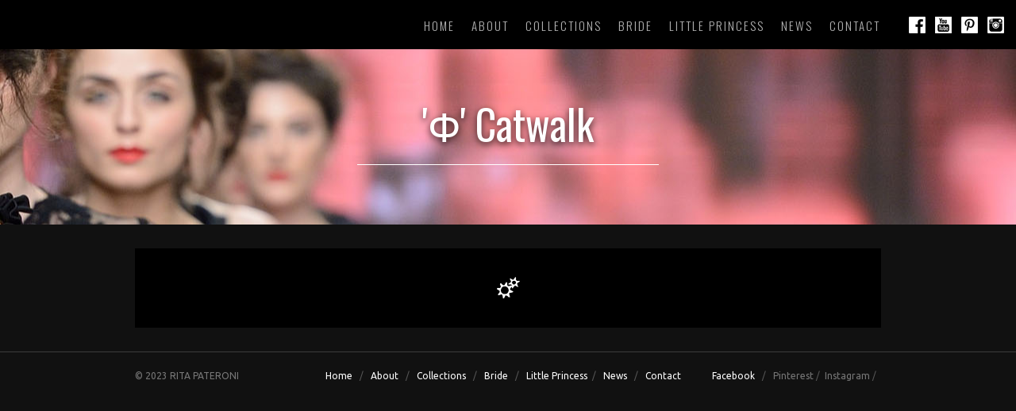

--- FILE ---
content_type: text/html; charset=utf-8
request_url: https://ritapateroni.gr/collections/f-catwalk
body_size: 7332
content:
<!DOCTYPE html>
<!--[if lt IE 7]> <html class="ie6 ie" lang="en" dir="ltr"> <![endif]-->
<!--[if IE 7]>    <html class="ie7 ie" lang="en" dir="ltr"> <![endif]-->
<!--[if IE 8]>    <html class="ie8 ie" lang="en" dir="ltr"> <![endif]-->
<!--[if gt IE 8]> <!--> <html class="" lang="en" dir="ltr"> <!--<![endif]-->
<head>
<meta http-equiv="Content-Type" content="text/html; charset=utf-8" />
<meta name="Generator" content="Drupal 7 (http://drupal.org)" />
<link rel="canonical" href="/collections/f-catwalk" />
<link rel="shortlink" href="/node/106" />
<meta name="title" content="RitaPateroni" />
<meta name="description" content="Fashion and Design" />
<meta name="keywords" content="fashion, haute couture, couture, pret a porter,style,fashion week,trend" />
<link href="https://fonts.googleapis.com/css?family=Open+Sans" rel="stylesheet" type="text/css" />
<link href="https://fonts.googleapis.com/css?family=Open+Sans+Condensed:300" rel="stylesheet" type="text/css" />
<meta name="viewport" content="width=device-width, initial-scale=1" />
<style type='text/css'>body {font-family:"Oswald", sans-serif !important;}</style> 
<!-- Facebook Pixel Code -->
<script>
!function(f,b,e,v,n,t,s){if(f.fbq)return;n=f.fbq=function(){n.callMethod?
n.callMethod.apply(n,arguments):n.queue.push(arguments)};if(!f._fbq)f._fbq=n;
n.push=n;n.loaded=!0;n.version='2.0';n.queue=[];t=b.createElement(e);t.async=!0;
t.src=v;s=b.getElementsByTagName(e)[0];s.parentNode.insertBefore(t,s)}(window,
document,'script','//connect.facebook.net/en_US/fbevents.js');

fbq('init', '1389348115395768');
fbq('track', 'PageView');
fbq('track', 'ViewContent', {"content_type":"product","content_ids":"106"});
</script>
<noscript><img height='1' width='1' style='display:none' src='https://www.facebook.com/tr?id=1389348115395768&ev=PageView&noscript=1' /></noscript>
<!-- End Facebook Pixel Code -->
<title>&#039;Φ&#039; Catwalk | RITA PATERONI</title>
<link type="text/css" rel="stylesheet" href="https://ritapateroni.gr/sites/default/files/css/css_xE-rWrJf-fncB6ztZfd2huxqgxu4WO-qwma6Xer30m4.css" media="all" />
<link type="text/css" rel="stylesheet" href="https://ritapateroni.gr/sites/default/files/css/css_-Mq7tksIMYovTRBh6-nDdxz8HBneOXDwG_PLMdP-zPk.css" media="all" />
<link type="text/css" rel="stylesheet" href="https://ritapateroni.gr/sites/default/files/css/css_xu4UREHuJsdHgK3u-Juyp0CmnAcytwSZvPXwsebElm4.css" media="all" />
<link type="text/css" rel="stylesheet" href="https://ritapateroni.gr/sites/default/files/css/css_Y3e8GW98iSBUGKJ5O7JPSX6Us0YmItUeC82fqqCLPkA.css" media="all" />
<script type="text/javascript" src="https://ritapateroni.gr/sites/default/files/js/js_FG24w7evW1ib938CqfpPV9_m8s-khn57m2_NlAtvdRw.js"></script>
<script type="text/javascript" src="https://ritapateroni.gr/sites/default/files/js/js_hNOxjBJgcI0AISoo3zX2B5cW3F0KJZpRVpJraGEew-0.js"></script>
<script type="text/javascript">
<!--//--><![CDATA[//><!--
jQuery(function($){
		$('.fastslides').cycle({
	    fx:     'none',
	    speed:   1,
	    timeout: 500
	}).cycle('pause');
	$('.slideshow-block').hover(function(){
		$(this).find('.fastslides').addClass('active').cycle('resume');
	}, function(){
		$(this).find('.fastslides').removeClass('active').cycle('pause');
	});
	
});
//--><!]]>
</script>
<script type="text/javascript" src="https://ritapateroni.gr/sites/default/files/js/js_93jghVlbeg8bPC5D6kf6VxZythU2gpKiOTzoV2KY7-o.js"></script>
<script type="text/javascript" src="https://www.googletagmanager.com/gtag/js?id=UA-46679457-2"></script>
<script type="text/javascript">
<!--//--><![CDATA[//><!--
window.google_analytics_uacct = "UA-46679457-2";window.dataLayer = window.dataLayer || [];function gtag(){dataLayer.push(arguments)};gtag("js", new Date());gtag("set", "developer_id.dMDhkMT", true);gtag("config", "UA-46679457-2", {"groups":"default","anonymize_ip":true});
//--><!]]>
</script>
<script type="text/javascript" src="https://ritapateroni.gr/sites/default/files/js/js_2Egc58meuI5JxNxofCmb3R9BZNwArkQnKu8JZ46kLnM.js"></script>
<script type="text/javascript">
<!--//--><![CDATA[//><!--
jQuery(function($){ var grid;
		grid = new FWDGrid({		
			gridHolderId:"galleryDiv",
			gridPlayListAndSkinId:"playlist",
			showContextMenu:"no",
			thumbnailOverlayType:"text",
			addMargins:"yes",
			loadMoreThumbsButtonOffest:1,
			thumbnailBaseWidth:278,
			thumbnailBaseHeight:384,
			nrOfThumbsToShowOnSet:60,
			horizontalSpaceBetweenThumbnails:6,
			verticalSpaceBetweenThumbnails:6,
			thumbnailBorderSize:0,
			thumbnailBorderRadius:0,
			thumbnailOverlayOpacity:.35,
			backgroundColor:"#000000",
			thumbnailOverlayColor:"#000000",
			thumbnailBackgroundColor:"#000000",
			thumbnailBorderNormalColor:"#FFFFFF",
			thumbnailBorderSelectedColor:"#FFFFFF",
			startAtCategory:1,
			selectLabel:"PHOTOS|VIDEOS",
			allCategoriesLabel:"All Categories",
			showAllCategories:"no",
			comboBoxPosition:"topright",
			selctorBackgroundNormalColor:"#FFFFFF",
			selctorBackgroundSelectedColor:"#000000",
			selctorTextNormalColor:"#000000",
			selctorTextSelectedColor:"#FFFFFF",
			buttonBackgroundNormalColor:"#FFFFFF",
			buttonBackgroundSelectedColor:"#000000",
			buttonTextNormalColor:"#000000",
			buttonTextSelectedColor:"#FFFFFF",
			comboBoxShadowColor:"transparent",
			comboBoxHorizontalMargins:0,
			comboBoxVerticalMargins:0,
			comboBoxCornerRadius:0,
			addLightBoxKeyboardSupport:"yes",
			showLightBoxNextAndPrevButtons:"yes",
			showLightBoxZoomButton:"yes",
			showLightBoxInfoButton:"yes",
			showLighBoxSlideShowButton:"no",
			showLightBoxInfoWindowByDefault:"no",
			slideShowAutoPlay:"no",
			lightBoxVideoAutoPlay:"no",
			lighBoxBackgroundColor:"#000000",
			lightBoxInfoWindowBackgroundColor:"#000000",
			lightBoxItemBorderColor:"#000000",
			lightBoxItemBackgroundColor:"#000000",
			lightBoxMainBackgroundOpacity:.8,
			lightBoxInfoWindowBackgroundOpacity:0.25,
			lightBoxBorderSize:0,
			lightBoxBorderRadius:0,
			lightBoxSlideShowDelay:2
		});
			})
//--><!]]>
</script>
<script type="text/javascript">
<!--//--><![CDATA[//><!--
jQuery(function($){ $(document).on( "click", "a", function(e) {
   var id = $(this).attr("id");
   
   var elem = document.getElementById(id);
   $(elem).removeClass("linkvisible");
   $(elem).addClass("linknovisible");
   
   var grid1;
	var mgrid = "galleryDiv"+ id;
	 var mplay = "playlist"+ id;
	 
	 var parentid = $(elem).closest("div").attr("id");
	// alert(parentid);
	
	//alert(document.getElementById(mgrid).height);
	
	 var gal = document.getElementById(mgrid); 
	 var parentid = $(elem).closest("div").attr("id");
	 $(elem).closest("div").parent().parent().css("height",$(elem).closest("div").parent().parent().parent().parent().height() + "px");
var mediaDescHeader = $(gal).closest(":has(div span)").find("div");
$(gal).css("height",$(elem).closest("div").parent().parent().height() + "px");
//alert($(gal).height());

//alert($(gal).css("height",$(elem).closest("div").parent().parent().parent().height() + "px"));
//$(elem).css("width",$(elem).closest("div").parent().width() + "px");
//$(elem).css("height",$(elem).closest("div").parent().height() + "px");
//	alert(	 $(elem).closest("div").parent().parent().parent().width());
	
		 
	 if  (parentid == mgrid) {

	  $(".mediaDescriptionText").toggleClass("gallerythumb");
//	 $(".mediaDescriptionText").css("height",$(elem).closest("div").parent().parent().parent().height() + "px");
		grid1 = new FWDGrid({		
			gridHolderId:mgrid,
			gridPlayListAndSkinId:mplay,
			showContextMenu:"no",
			thumbnailOverlayType:"icons",
			addMargins:"yes",
			loadMoreThumbsButtonOffest:0,
			thumbnailBaseWidth:57,
			thumbnailBaseHeight:79,
			nrOfThumbsToShowOnSet:20,
			horizontalSpaceBetweenThumbnails:6,
			verticalSpaceBetweenThumbnails:6,
			thumbnailBorderSize:0,
			thumbnailBorderRadius:0,
			thumbnailOverlayOpacity:.55,
            backgroundColor:"transparent",
			thumbnailOverlayColor:"#000000",
			thumbnailBackgroundColor:"transparent",
			thumbnailBorderNormalColor:"#FFFFFF",
			thumbnailBorderSelectedColor:"#FFFFFF",
			startAtCategory:1,
			selectLabel:"..",
			allCategoriesLabel:"All Categories",
			showAllCategories:"no",
			comboBoxPosition:"topleft",
			selctorBackgroundNormalColor:"#FFFFFF",
			selctorBackgroundSelectedColor:"#000000",
			selctorTextNormalColor:"#000000",
			selctorTextSelectedColor:"#FFFFFF",
			buttonBackgroundNormalColor:"#FFFFFF",
			buttonBackgroundSelectedColor:"#000000",
			buttonTextNormalColor:"#000000",
			buttonTextSelectedColor:"#FFFFFF",
			comboBoxShadowColor:"#000000",
			comboBoxHorizontalMargins:12,
			comboBoxVerticalMargins:12,
			comboBoxCornerRadius:0,
			addLightBoxKeyboardSupport:"yes",
			showLightBoxNextAndPrevButtons:"yes",
			showLightBoxZoomButton:"yes",
			showLightBoxInfoButton:"no",
			showLighBoxSlideShowButton:"no",
			showLightBoxInfoWindowByDefault:"no",
			slideShowAutoPlay:"no",
			lightBoxVideoAutoPlay:"no",
			lighBoxBackgroundColor:"#000000",
			lightBoxInfoWindowBackgroundColor:"#FFFFFF",
			lightBoxItemBorderColor:"#FFFFFF",
			lightBoxItemBackgroundColor:"#000000",
			lightBoxMainBackgroundOpacity:.4,
			lightBoxInfoWindowBackgroundOpacity:0.5,
			lightBoxBorderSize:0,
			lightBoxBorderRadius:0,
			lightBoxSlideShowDelay:2
	});	}
  
  })})
//--><!]]>
</script>
<script type="text/javascript" src="https://ritapateroni.gr/sites/default/files/js/js_sFOb-Mid6bavdBiHH5_lWPPUhLttrJH9ynw7PmnYadU.js"></script>
<script type="text/javascript">
<!--//--><![CDATA[//><!--
jQuery.extend(Drupal.settings, {"basePath":"\/","pathPrefix":"","setHasJsCookie":0,"ajaxPageState":{"theme":"pateroni","theme_token":"98XLwaAOFcyLnDhspt7SRFX6ezxxsm7e18Nt1oxNrFQ","js":{"sites\/all\/modules\/addthis\/addthis.js":1,"sites\/all\/modules\/jquery_update\/replace\/jquery\/1.12\/jquery.js":1,"misc\/jquery-extend-3.4.0.js":1,"misc\/jquery-html-prefilter-3.5.0-backport.js":1,"misc\/jquery.once.js":1,"misc\/drupal.js":1,"sites\/all\/modules\/jquery_update\/js\/jquery_browser.js":1,"sites\/all\/themes\/pateroni\/js\/jquery.cycle.all.js":1,"0":1,"sites\/all\/modules\/responsive_menus\/styles\/meanMenu\/jquery.meanmenu.min.js":1,"sites\/all\/modules\/responsive_menus\/styles\/meanMenu\/responsive_menus_mean_menu.js":1,"sites\/all\/modules\/google_analytics\/googleanalytics.js":1,"https:\/\/www.googletagmanager.com\/gtag\/js?id=UA-46679457-2":1,"1":1,"sites\/all\/themes\/pateroni\/js\/FWDGrid.js":1,"sites\/all\/themes\/pateroni\/js\/FWDPage.js":1,"sites\/all\/themes\/pateroni\/js\/FWDPageThumb.js":1,"sites\/all\/themes\/pateroni\/js\/FWDPageThumbs.js":1,"2":1,"3":1,"sites\/all\/themes\/montreal\/js\/jquery-ui-1.8.23.custom.min.js":1,"sites\/all\/themes\/montreal\/js\/gumby.js":1,"sites\/all\/themes\/montreal\/js\/modernizr-2.0.6.min.js":1,"sites\/all\/themes\/montreal\/js\/jquery.ui.totop.js":1,"sites\/all\/themes\/montreal\/js\/easing.js":1,"sites\/all\/themes\/montreal\/js\/plugins.js":1,"sites\/all\/themes\/montreal\/includes\/twitter\/jquery.tweet.js":1,"sites\/all\/themes\/montreal\/js\/main.js":1,"sites\/all\/themes\/montreal\/js\/montreal.js":1},"css":{"modules\/system\/system.base.css":1,"modules\/system\/system.menus.css":1,"modules\/system\/system.messages.css":1,"modules\/system\/system.theme.css":1,"sites\/all\/modules\/simplenews\/simplenews.css":1,"modules\/comment\/comment.css":1,"modules\/field\/theme\/field.css":1,"modules\/node\/node.css":1,"modules\/search\/search.css":1,"modules\/user\/user.css":1,"sites\/all\/modules\/youtube\/css\/youtube.css":1,"modules\/forum\/forum.css":1,"sites\/all\/modules\/views\/css\/views.css":1,"sites\/all\/modules\/ctools\/css\/ctools.css":1,"sites\/all\/modules\/facebookshare\/facebookshare.css":1,"sites\/all\/themes\/pateroni\/css\/stylemotion.css":1,"public:\/\/honeypot\/honeypot.css":1,"sites\/all\/modules\/responsive_menus\/styles\/meanMenu\/meanmenu.min.css":1,"sites\/all\/themes\/pateroni\/css\/skin_minimal_dark_global.css":1,"sites\/all\/themes\/montreal\/css\/gumby.css":1,"sites\/all\/themes\/montreal\/css\/ui.css":1,"sites\/all\/themes\/montreal\/css\/ie.css":1,"sites\/all\/themes\/montreal\/css\/style.css":1,"sites\/all\/themes\/montreal\/css\/text.css":1,"sites\/all\/themes\/pateroni\/\/css\/custom.css":1}},"urlIsAjaxTrusted":{"\/collections\/f-catwalk":true},"responsive_menus":[{"selectors":"#navigationmain","container":"body","trigger_txt":"\u003Cspan \/\u003E\u003Cspan \/\u003E\u003Cspan \/\u003E","close_txt":"X","close_size":"18px","position":"right","media_size":"1024","show_children":"1","expand_children":"1","expand_txt":"+","contract_txt":"-","remove_attrs":"1","responsive_menus_style":"mean_menu"}],"googleanalytics":{"account":["UA-46679457-2"],"trackOutbound":1,"trackMailto":1,"trackDownload":1,"trackDownloadExtensions":"7z|aac|arc|arj|asf|asx|avi|bin|csv|doc(x|m)?|dot(x|m)?|exe|flv|gif|gz|gzip|hqx|jar|jpe?g|js|mp(2|3|4|e?g)|mov(ie)?|msi|msp|pdf|phps|png|ppt(x|m)?|pot(x|m)?|pps(x|m)?|ppam|sld(x|m)?|thmx|qtm?|ra(m|r)?|sea|sit|tar|tgz|torrent|txt|wav|wma|wmv|wpd|xls(x|m|b)?|xlt(x|m)|xlam|xml|z|zip"}});
//--><!]]>
</script>
  <!-- IE Fix for HTML5 Tags -->
  <!--[if lt IE 9]>
    <script src="https://html5shiv.googlecode.com/svn/trunk/html5.js"></script>
  <![endif]-->
<link href='https://fonts.googleapis.com/css?family=Oswald:400,700,300&subset=latin,latin-ext' rel='stylesheet' type='text/css'>
<link href='https://fonts.googleapis.com/css?family=Droid+Serif:400italic,700italic' rel='stylesheet' type='text/css'>
<link href='https://fonts.googleapis.com/css?family=Ubuntu&subset=latin,latin-ext' rel='stylesheet' type='text/css'>

<!-- User defined CSS --><style type='text/css'></style><!-- End user defined CSS -->
<!-- <link rel="stylesheet" type="text/css" href="/sites/all/themes/pateroni/css/switch.css">
<link rel="stylesheet" class="switch" type="text/css" href="/sites/all/themes/pateroni/css/colors/default.css"> -->

</head>

<body class="html not-front not-logged-in no-sidebars page-node page-node- page-node-106 node-type-collection" >

  <header>
  
   <div class="socialnav">
                        <ul>
                            <li class="facebook"><a href="https://www.facebook.com/rpateroni" target="_blank"></a></li>
                            <li class="youtube"><a href="http://www.youtube.com/user/pateroninho" target="_blank"></a></li>
                            <li class="pinterest"><a href="http://www.pinterest.com/search/pins/?q=ritapateroni" target="_blank"></a></li>
 <li class="instagram"><a href="http://instagram.com/ritapateroni" target="_blank"></a></li>
                           
                        </ul>
                    </div> 
 
  

     <div class="four columns brandinglogo">
                         <a href="/"><img alt="logo" src ="/sites/all/themes/pateroni/images/logo.gif" /></a>
                    </div> 
 
  
   <div class="container">     
      <section class="row">  
      	<div class="twelve columns"> 
          <div id="nav">
            <!-- begin menu -->
            <nav id="navigationmain">
            
		          <ul class="menu"><li><a href="/" title="">Home</a></li>
<li><a href="/about">About</a></li>
<li><a href="/our-collections">Collections</a></li>
<li><a href="/bride">Bride</a></li>
<li><a href="/little-princess" title="">Little Princess</a></li>
<li><a href="/notes" title="">News</a></li>
<li><a href="/contact">Contact</a></li>
</ul>            
            </nav>
				  </div>    
				</div> 
				 
      <!-- end menu -->   
      </section> 
    </div>
    <!-- end main span2 -->            
  </header> 
 
  
<div class="container bigpadding" style="background:url(https://ritapateroni.gr/sites/default/files/collectionimages/banners/banner_14.jpg);background-position:center;">
  <section class="row largetoppadding bigbottompadding">
    <h2 class="whitetext bold midbottommargin center txtshadow">&#039;Φ&#039; Catwalk</h2>
    <div class="five columns alpha centered whitehorizontal"></div>
  </section>
</div>

 <div class="container black smallpadding">
  <section class="row bigtoppadding midtoppadding"> 
      
 <div id="galleryDiv"> </div>

	  
  
      
    
	  <div class="article_content">
      
      	

 

<ul id="playlist" style="display: none;">
			
			<!-- skin -->
			<ul data-skin="">
				<li data-preloader-path="https://ritapateroni.gr/sites/all/themes/pateroni/images/rotite-30-29.png"></li>
				<li data-show-more-thumbnails-button-normal-path="https://ritapateroni.gr/sites/all/themes/pateroni/images/showMoreThumbsNormalState.png"></li>
				<li data-show-more-thumbnails-button-selectsed-path="https://ritapateroni.gr/sites/all/themes/pateroni/images/showMoreThumbsSelectedState.png"></li>
				<li data-image-icon-path="https://ritapateroni.gr/sites/all/themes/pateroni/images/photoIcon.png"></li>
				<li data-video-icon-path="https://ritapateroni.gr/sites/all/themes/pateroni/images/videoIcon.png"></li>
				<li data-link-icon-path="https://ritapateroni.gr/sites/all/themes/pateroni/images/linkIcon.png"></li>
				<li data-iframe-icon-path="https://ritapateroni.gr/sites/all/themes/pateroni/images/iframeIcon.png"></li>
				<li data-hand-move-icon-path="https://ritapateroni.gr/sites/all/themes/pateroni/images/handnmove.cur"></li>
				<li data-hand-drag-icon-path="https://ritapateroni.gr/sites/all/themes/pateroni/images/handgrab.cur"></li>
				<li data-combobox-down-arrow-icon-normal-path="https://ritapateroni.gr/sites/all/themes/pateroni/images/combobox-down-arrow.png"></li>
				<li data-combobox-down-arrow-icon-selected-path="https://ritapateroni.gr/sites/all/themes/pateroni/images/combobox-down-arrow-rollover.png"></li>
				<li data-lightbox-slideshow-preloader-path="https://ritapateroni.gr/sites/all/themes/pateroni/images/slideShowPreloader.png"></li>
				<li data-lightbox-close-button-normal-path="https://ritapateroni.gr/sites/all/themes/pateroni/images/galleryCloseButtonNormalState.png"></li>
				<li data-lightbox-close-button-selected-path="https://ritapateroni.gr/sites/all/themes/pateroni/images/galleryCloseButtonSelectedState.png"></li>
				<li data-lightbox-next-button-normal-path="https://ritapateroni.gr/sites/all/themes/pateroni/images/nextIconNormalState.png"></li>
				<li data-lightbox-next-button-selected-path="https://ritapateroni.gr/sites/all/themes/pateroni/images/nextIconSelectedState.png"></li>
				<li data-lightbox-prev-button-normal-path="https://ritapateroni.gr/sites/all/themes/pateroni/images/prevIconNormalState.png"></li>
				<li data-lightbox-prev-button-selected-path="https://ritapateroni.gr/sites/all/themes/pateroni/images/prevIconSelectedState.png"></li>
				<li data-lightbox-play-button-normal-path="https://ritapateroni.gr/sites/all/themes/pateroni/images/playButtonNormalState.png"></li>
				<li data-lightbox-play-button-selected-path="https://ritapateroni.gr/sites/all/themes/pateroni/images/playButtonSelectedState.png"></li>
				<li data-lightbox-pause-button-normal-path="https://ritapateroni.gr/sites/all/themes/pateroni/images/pauseButtonNormalState.png"></li>
				<li data-lightbox-pause-button-selected-path="https://ritapateroni.gr/sites/all/themes/pateroni/images/pauseButtonSelectedState.png"></li>
				<li data-lightbox-maximize-button-normal-path="https://ritapateroni.gr/sites/all/themes/pateroni/images/maximizeButtonNormalState.png"></li>
				<li data-lightbox-maximize-button-selected-path="https://ritapateroni.gr/sites/all/themes/pateroni/images/maximizeButtonSelectedState.png"></li>
				<li data-lightbox-minimize-button-normal-path="https://ritapateroni.gr/sites/all/themes/pateroni/images/minimizeButtonNormalState.png"></li>
				<li data-lightbox-minimize-button-selected-path="https://ritapateroni.gr/sites/all/themes/pateroni/images/minimizeButtonSelectedState.png"></li>
				<li data-lightbox-info-button-open-normal-path="https://ritapateroni.gr/sites/all/themes/pateroni/images/infoButtonOpenNormalState.png"></li>
				<li data-lightbox-info-button-open-selected-path="https://ritapateroni.gr/sites/all/themes/pateroni/images/infoButtonOpenSelectedState.png"></li>
				<li data-lightbox-info-button-close-normal-path="https://ritapateroni.gr/sites/all/themes/pateroni/images/infoButtonCloseNormalPath.png"></li>
				<li data-lightbox-info-button-close-selected-path="https://ritapateroni.gr/sites/all/themes/pateroni/images/infoButtonCloseSelectedPath.png"></li>
			</ul>      
<!-- image playlist category  -->
<ul data-cat="PHOTOS">
				 
<ul>				 
	<li data-type="media" data-url="https://ritapateroni.gr/sites/default/files/collectionimages/master/401_6669e.jpg"></li>
					<li data-thumbnail-path="https://ritapateroni.gr/sites/default/files/styles/278x384/public/collectionimages/master/401_6669e.jpg"></li>
               		<li data-thumbnail-text>
						<p class="largeLabel"></p>
						<p class="smallLabel"></p>
					</li>
					<li data-info="">
					<div class="mediaDescriptionHeader" style="width: 100%;"><span class="whitetext"></span></div>
                    <div class="mediaDescriptionText" style="height: 100%;" id="galleryDiv2982" >               
                                    
                   <ul id="playlist2982" style="display: none;">
			
			<!-- skin -->
					<ul data-skin="">
				<li data-preloader-path="https://ritapateroni.gr/sites/all/themes/pateroni/images/rotite-30-29.png"></li>
				<li data-show-more-thumbnails-button-normal-path="https://ritapateroni.gr/sites/all/themes/pateroni/images/showMoreThumbsNormalState.png"></li>
				<li data-show-more-thumbnails-button-selectsed-path="https://ritapateroni.gr/sites/all/themes/pateroni/images/showMoreThumbsSelectedState.png"></li>
				<li data-image-icon-path="https://ritapateroni.gr/sites/all/themes/pateroni/images/photoIcon.png"></li>
				<li data-video-icon-path="https://ritapateroni.gr/sites/all/themes/pateroni/images/videoIcon.png"></li>
				<li data-link-icon-path="https://ritapateroni.gr/sites/all/themes/pateroni/images/linkIcon.png"></li>
				<li data-iframe-icon-path="https://ritapateroni.gr/sites/all/themes/pateroni/images/iframeIcon.png"></li>
				<li data-hand-move-icon-path="https://ritapateroni.gr/sites/all/themes/pateroni/images/handnmove.cur"></li>
				<li data-hand-drag-icon-path="https://ritapateroni.gr/sites/all/themes/pateroni/images/handgrab.cur"></li>
				<li data-combobox-down-arrow-icon-normal-path="https://ritapateroni.gr/sites/all/themes/pateroni/images/combobox-down-arrow.png"></li>
				<li data-combobox-down-arrow-icon-selected-path="https://ritapateroni.gr/sites/all/themes/pateroni/images/combobox-down-arrow-rollover.png"></li>
				<li data-lightbox-slideshow-preloader-path="https://ritapateroni.gr/sites/all/themes/pateroni/images/slideShowPreloader.png"></li>
				<li data-lightbox-close-button-normal-path="https://ritapateroni.gr/sites/all/themes/pateroni/images/galleryCloseButtonNormalState.png"></li>
				<li data-lightbox-close-button-selected-path="https://ritapateroni.gr/sites/all/themes/pateroni/images/galleryCloseButtonSelectedState.png"></li>
				<li data-lightbox-next-button-normal-path="https://ritapateroni.gr/sites/all/themes/pateroni/images/nextIconNormalState.png"></li>
				<li data-lightbox-next-button-selected-path="https://ritapateroni.gr/sites/all/themes/pateroni/images/nextIconSelectedState.png"></li>
				<li data-lightbox-prev-button-normal-path="https://ritapateroni.gr/sites/all/themes/pateroni/images/prevIconNormalState.png"></li>
				<li data-lightbox-prev-button-selected-path="https://ritapateroni.gr/sites/all/themes/pateroni/images/prevIconSelectedState.png"></li>
				<li data-lightbox-play-button-normal-path="https://ritapateroni.gr/sites/all/themes/pateroni/images/playButtonNormalState.png"></li>
				<li data-lightbox-play-button-selected-path="https://ritapateroni.gr/sites/all/themes/pateroni/images/playButtonSelectedState.png"></li>
				<li data-lightbox-pause-button-normal-path="https://ritapateroni.gr/sites/all/themes/pateroni/images/pauseButtonNormalState.png"></li>
				<li data-lightbox-pause-button-selected-path="https://ritapateroni.gr/sites/all/themes/pateroni/images/pauseButtonSelectedState.png"></li>
				<li data-lightbox-maximize-button-normal-path="https://ritapateroni.gr/sites/all/themes/pateroni/images/maximizeButtonNormalState.png"></li>
				<li data-lightbox-maximize-button-selected-path="https://ritapateroni.gr/sites/all/themes/pateroni/images/maximizeButtonSelectedState.png"></li>
				<li data-lightbox-minimize-button-normal-path="https://ritapateroni.gr/sites/all/themes/pateroni/images/minimizeButtonNormalState.png"></li>
				<li data-lightbox-minimize-button-selected-path="https://ritapateroni.gr/sites/all/themes/pateroni/images/minimizeButtonSelectedState.png"></li>
				<li data-lightbox-info-button-open-normal-path="https://ritapateroni.gr/sites/all/themes/pateroni/images/infoButtonOpenNormalState.png"></li>
				<li data-lightbox-info-button-open-selected-path="https://ritapateroni.gr/sites/all/themes/pateroni/images/infoButtonOpenSelectedState.png"></li>
				<li data-lightbox-info-button-close-normal-path="https://ritapateroni.gr/sites/all/themes/pateroni/images/infoButtonCloseNormalPath.png"></li>
				<li data-lightbox-info-button-close-selected-path="https://ritapateroni.gr/sites/all/themes/pateroni/images/infoButtonCloseSelectedPath.png"></li>
			</ul>      
<!-- image playlist category  -->

				<ul data-cat="thumbs">

					

				</ul>
        </ul>              
              
  </div>    
 
</li>
 </ul>       

           
   
				 
<ul>				 
	<li data-type="media" data-url="https://ritapateroni.gr/sites/default/files/collectionimages/master/401_6688.jpg"></li>
					<li data-thumbnail-path="https://ritapateroni.gr/sites/default/files/styles/278x384/public/collectionimages/master/401_6688.jpg"></li>
               		<li data-thumbnail-text>
						<p class="largeLabel"></p>
						<p class="smallLabel"></p>
					</li>
					<li data-info="">
					<div class="mediaDescriptionHeader" style="width: 100%;"><span class="whitetext"></span></div>
                    <div class="mediaDescriptionText" style="height: 100%;" id="galleryDiv2983" >               
                                    
                   <ul id="playlist2983" style="display: none;">
			
			<!-- skin -->
					<ul data-skin="">
				<li data-preloader-path="https://ritapateroni.gr/sites/all/themes/pateroni/images/rotite-30-29.png"></li>
				<li data-show-more-thumbnails-button-normal-path="https://ritapateroni.gr/sites/all/themes/pateroni/images/showMoreThumbsNormalState.png"></li>
				<li data-show-more-thumbnails-button-selectsed-path="https://ritapateroni.gr/sites/all/themes/pateroni/images/showMoreThumbsSelectedState.png"></li>
				<li data-image-icon-path="https://ritapateroni.gr/sites/all/themes/pateroni/images/photoIcon.png"></li>
				<li data-video-icon-path="https://ritapateroni.gr/sites/all/themes/pateroni/images/videoIcon.png"></li>
				<li data-link-icon-path="https://ritapateroni.gr/sites/all/themes/pateroni/images/linkIcon.png"></li>
				<li data-iframe-icon-path="https://ritapateroni.gr/sites/all/themes/pateroni/images/iframeIcon.png"></li>
				<li data-hand-move-icon-path="https://ritapateroni.gr/sites/all/themes/pateroni/images/handnmove.cur"></li>
				<li data-hand-drag-icon-path="https://ritapateroni.gr/sites/all/themes/pateroni/images/handgrab.cur"></li>
				<li data-combobox-down-arrow-icon-normal-path="https://ritapateroni.gr/sites/all/themes/pateroni/images/combobox-down-arrow.png"></li>
				<li data-combobox-down-arrow-icon-selected-path="https://ritapateroni.gr/sites/all/themes/pateroni/images/combobox-down-arrow-rollover.png"></li>
				<li data-lightbox-slideshow-preloader-path="https://ritapateroni.gr/sites/all/themes/pateroni/images/slideShowPreloader.png"></li>
				<li data-lightbox-close-button-normal-path="https://ritapateroni.gr/sites/all/themes/pateroni/images/galleryCloseButtonNormalState.png"></li>
				<li data-lightbox-close-button-selected-path="https://ritapateroni.gr/sites/all/themes/pateroni/images/galleryCloseButtonSelectedState.png"></li>
				<li data-lightbox-next-button-normal-path="https://ritapateroni.gr/sites/all/themes/pateroni/images/nextIconNormalState.png"></li>
				<li data-lightbox-next-button-selected-path="https://ritapateroni.gr/sites/all/themes/pateroni/images/nextIconSelectedState.png"></li>
				<li data-lightbox-prev-button-normal-path="https://ritapateroni.gr/sites/all/themes/pateroni/images/prevIconNormalState.png"></li>
				<li data-lightbox-prev-button-selected-path="https://ritapateroni.gr/sites/all/themes/pateroni/images/prevIconSelectedState.png"></li>
				<li data-lightbox-play-button-normal-path="https://ritapateroni.gr/sites/all/themes/pateroni/images/playButtonNormalState.png"></li>
				<li data-lightbox-play-button-selected-path="https://ritapateroni.gr/sites/all/themes/pateroni/images/playButtonSelectedState.png"></li>
				<li data-lightbox-pause-button-normal-path="https://ritapateroni.gr/sites/all/themes/pateroni/images/pauseButtonNormalState.png"></li>
				<li data-lightbox-pause-button-selected-path="https://ritapateroni.gr/sites/all/themes/pateroni/images/pauseButtonSelectedState.png"></li>
				<li data-lightbox-maximize-button-normal-path="https://ritapateroni.gr/sites/all/themes/pateroni/images/maximizeButtonNormalState.png"></li>
				<li data-lightbox-maximize-button-selected-path="https://ritapateroni.gr/sites/all/themes/pateroni/images/maximizeButtonSelectedState.png"></li>
				<li data-lightbox-minimize-button-normal-path="https://ritapateroni.gr/sites/all/themes/pateroni/images/minimizeButtonNormalState.png"></li>
				<li data-lightbox-minimize-button-selected-path="https://ritapateroni.gr/sites/all/themes/pateroni/images/minimizeButtonSelectedState.png"></li>
				<li data-lightbox-info-button-open-normal-path="https://ritapateroni.gr/sites/all/themes/pateroni/images/infoButtonOpenNormalState.png"></li>
				<li data-lightbox-info-button-open-selected-path="https://ritapateroni.gr/sites/all/themes/pateroni/images/infoButtonOpenSelectedState.png"></li>
				<li data-lightbox-info-button-close-normal-path="https://ritapateroni.gr/sites/all/themes/pateroni/images/infoButtonCloseNormalPath.png"></li>
				<li data-lightbox-info-button-close-selected-path="https://ritapateroni.gr/sites/all/themes/pateroni/images/infoButtonCloseSelectedPath.png"></li>
			</ul>      
<!-- image playlist category  -->

				<ul data-cat="thumbs">

					

				</ul>
        </ul>              
              
  </div>    
 
</li>
 </ul>       

           
   
				 
<ul>				 
	<li data-type="media" data-url="https://ritapateroni.gr/sites/default/files/collectionimages/master/401_6704e.jpg"></li>
					<li data-thumbnail-path="https://ritapateroni.gr/sites/default/files/styles/278x384/public/collectionimages/master/401_6704e.jpg"></li>
               		<li data-thumbnail-text>
						<p class="largeLabel"></p>
						<p class="smallLabel"></p>
					</li>
					<li data-info="">
					<div class="mediaDescriptionHeader" style="width: 100%;"><span class="whitetext"></span></div>
                    <div class="mediaDescriptionText" style="height: 100%;" id="galleryDiv2984" >               
                                    
                   <ul id="playlist2984" style="display: none;">
			
			<!-- skin -->
					<ul data-skin="">
				<li data-preloader-path="https://ritapateroni.gr/sites/all/themes/pateroni/images/rotite-30-29.png"></li>
				<li data-show-more-thumbnails-button-normal-path="https://ritapateroni.gr/sites/all/themes/pateroni/images/showMoreThumbsNormalState.png"></li>
				<li data-show-more-thumbnails-button-selectsed-path="https://ritapateroni.gr/sites/all/themes/pateroni/images/showMoreThumbsSelectedState.png"></li>
				<li data-image-icon-path="https://ritapateroni.gr/sites/all/themes/pateroni/images/photoIcon.png"></li>
				<li data-video-icon-path="https://ritapateroni.gr/sites/all/themes/pateroni/images/videoIcon.png"></li>
				<li data-link-icon-path="https://ritapateroni.gr/sites/all/themes/pateroni/images/linkIcon.png"></li>
				<li data-iframe-icon-path="https://ritapateroni.gr/sites/all/themes/pateroni/images/iframeIcon.png"></li>
				<li data-hand-move-icon-path="https://ritapateroni.gr/sites/all/themes/pateroni/images/handnmove.cur"></li>
				<li data-hand-drag-icon-path="https://ritapateroni.gr/sites/all/themes/pateroni/images/handgrab.cur"></li>
				<li data-combobox-down-arrow-icon-normal-path="https://ritapateroni.gr/sites/all/themes/pateroni/images/combobox-down-arrow.png"></li>
				<li data-combobox-down-arrow-icon-selected-path="https://ritapateroni.gr/sites/all/themes/pateroni/images/combobox-down-arrow-rollover.png"></li>
				<li data-lightbox-slideshow-preloader-path="https://ritapateroni.gr/sites/all/themes/pateroni/images/slideShowPreloader.png"></li>
				<li data-lightbox-close-button-normal-path="https://ritapateroni.gr/sites/all/themes/pateroni/images/galleryCloseButtonNormalState.png"></li>
				<li data-lightbox-close-button-selected-path="https://ritapateroni.gr/sites/all/themes/pateroni/images/galleryCloseButtonSelectedState.png"></li>
				<li data-lightbox-next-button-normal-path="https://ritapateroni.gr/sites/all/themes/pateroni/images/nextIconNormalState.png"></li>
				<li data-lightbox-next-button-selected-path="https://ritapateroni.gr/sites/all/themes/pateroni/images/nextIconSelectedState.png"></li>
				<li data-lightbox-prev-button-normal-path="https://ritapateroni.gr/sites/all/themes/pateroni/images/prevIconNormalState.png"></li>
				<li data-lightbox-prev-button-selected-path="https://ritapateroni.gr/sites/all/themes/pateroni/images/prevIconSelectedState.png"></li>
				<li data-lightbox-play-button-normal-path="https://ritapateroni.gr/sites/all/themes/pateroni/images/playButtonNormalState.png"></li>
				<li data-lightbox-play-button-selected-path="https://ritapateroni.gr/sites/all/themes/pateroni/images/playButtonSelectedState.png"></li>
				<li data-lightbox-pause-button-normal-path="https://ritapateroni.gr/sites/all/themes/pateroni/images/pauseButtonNormalState.png"></li>
				<li data-lightbox-pause-button-selected-path="https://ritapateroni.gr/sites/all/themes/pateroni/images/pauseButtonSelectedState.png"></li>
				<li data-lightbox-maximize-button-normal-path="https://ritapateroni.gr/sites/all/themes/pateroni/images/maximizeButtonNormalState.png"></li>
				<li data-lightbox-maximize-button-selected-path="https://ritapateroni.gr/sites/all/themes/pateroni/images/maximizeButtonSelectedState.png"></li>
				<li data-lightbox-minimize-button-normal-path="https://ritapateroni.gr/sites/all/themes/pateroni/images/minimizeButtonNormalState.png"></li>
				<li data-lightbox-minimize-button-selected-path="https://ritapateroni.gr/sites/all/themes/pateroni/images/minimizeButtonSelectedState.png"></li>
				<li data-lightbox-info-button-open-normal-path="https://ritapateroni.gr/sites/all/themes/pateroni/images/infoButtonOpenNormalState.png"></li>
				<li data-lightbox-info-button-open-selected-path="https://ritapateroni.gr/sites/all/themes/pateroni/images/infoButtonOpenSelectedState.png"></li>
				<li data-lightbox-info-button-close-normal-path="https://ritapateroni.gr/sites/all/themes/pateroni/images/infoButtonCloseNormalPath.png"></li>
				<li data-lightbox-info-button-close-selected-path="https://ritapateroni.gr/sites/all/themes/pateroni/images/infoButtonCloseSelectedPath.png"></li>
			</ul>      
<!-- image playlist category  -->

				<ul data-cat="thumbs">

					

				</ul>
        </ul>              
              
  </div>    
 
</li>
 </ul>       

           
   
				 
<ul>				 
	<li data-type="media" data-url="https://ritapateroni.gr/sites/default/files/collectionimages/master/401_6724.jpg"></li>
					<li data-thumbnail-path="https://ritapateroni.gr/sites/default/files/styles/278x384/public/collectionimages/master/401_6724.jpg"></li>
               		<li data-thumbnail-text>
						<p class="largeLabel"></p>
						<p class="smallLabel"></p>
					</li>
					<li data-info="">
					<div class="mediaDescriptionHeader" style="width: 100%;"><span class="whitetext"></span></div>
                    <div class="mediaDescriptionText" style="height: 100%;" id="galleryDiv2985" >               
                                    
                   <ul id="playlist2985" style="display: none;">
			
			<!-- skin -->
					<ul data-skin="">
				<li data-preloader-path="https://ritapateroni.gr/sites/all/themes/pateroni/images/rotite-30-29.png"></li>
				<li data-show-more-thumbnails-button-normal-path="https://ritapateroni.gr/sites/all/themes/pateroni/images/showMoreThumbsNormalState.png"></li>
				<li data-show-more-thumbnails-button-selectsed-path="https://ritapateroni.gr/sites/all/themes/pateroni/images/showMoreThumbsSelectedState.png"></li>
				<li data-image-icon-path="https://ritapateroni.gr/sites/all/themes/pateroni/images/photoIcon.png"></li>
				<li data-video-icon-path="https://ritapateroni.gr/sites/all/themes/pateroni/images/videoIcon.png"></li>
				<li data-link-icon-path="https://ritapateroni.gr/sites/all/themes/pateroni/images/linkIcon.png"></li>
				<li data-iframe-icon-path="https://ritapateroni.gr/sites/all/themes/pateroni/images/iframeIcon.png"></li>
				<li data-hand-move-icon-path="https://ritapateroni.gr/sites/all/themes/pateroni/images/handnmove.cur"></li>
				<li data-hand-drag-icon-path="https://ritapateroni.gr/sites/all/themes/pateroni/images/handgrab.cur"></li>
				<li data-combobox-down-arrow-icon-normal-path="https://ritapateroni.gr/sites/all/themes/pateroni/images/combobox-down-arrow.png"></li>
				<li data-combobox-down-arrow-icon-selected-path="https://ritapateroni.gr/sites/all/themes/pateroni/images/combobox-down-arrow-rollover.png"></li>
				<li data-lightbox-slideshow-preloader-path="https://ritapateroni.gr/sites/all/themes/pateroni/images/slideShowPreloader.png"></li>
				<li data-lightbox-close-button-normal-path="https://ritapateroni.gr/sites/all/themes/pateroni/images/galleryCloseButtonNormalState.png"></li>
				<li data-lightbox-close-button-selected-path="https://ritapateroni.gr/sites/all/themes/pateroni/images/galleryCloseButtonSelectedState.png"></li>
				<li data-lightbox-next-button-normal-path="https://ritapateroni.gr/sites/all/themes/pateroni/images/nextIconNormalState.png"></li>
				<li data-lightbox-next-button-selected-path="https://ritapateroni.gr/sites/all/themes/pateroni/images/nextIconSelectedState.png"></li>
				<li data-lightbox-prev-button-normal-path="https://ritapateroni.gr/sites/all/themes/pateroni/images/prevIconNormalState.png"></li>
				<li data-lightbox-prev-button-selected-path="https://ritapateroni.gr/sites/all/themes/pateroni/images/prevIconSelectedState.png"></li>
				<li data-lightbox-play-button-normal-path="https://ritapateroni.gr/sites/all/themes/pateroni/images/playButtonNormalState.png"></li>
				<li data-lightbox-play-button-selected-path="https://ritapateroni.gr/sites/all/themes/pateroni/images/playButtonSelectedState.png"></li>
				<li data-lightbox-pause-button-normal-path="https://ritapateroni.gr/sites/all/themes/pateroni/images/pauseButtonNormalState.png"></li>
				<li data-lightbox-pause-button-selected-path="https://ritapateroni.gr/sites/all/themes/pateroni/images/pauseButtonSelectedState.png"></li>
				<li data-lightbox-maximize-button-normal-path="https://ritapateroni.gr/sites/all/themes/pateroni/images/maximizeButtonNormalState.png"></li>
				<li data-lightbox-maximize-button-selected-path="https://ritapateroni.gr/sites/all/themes/pateroni/images/maximizeButtonSelectedState.png"></li>
				<li data-lightbox-minimize-button-normal-path="https://ritapateroni.gr/sites/all/themes/pateroni/images/minimizeButtonNormalState.png"></li>
				<li data-lightbox-minimize-button-selected-path="https://ritapateroni.gr/sites/all/themes/pateroni/images/minimizeButtonSelectedState.png"></li>
				<li data-lightbox-info-button-open-normal-path="https://ritapateroni.gr/sites/all/themes/pateroni/images/infoButtonOpenNormalState.png"></li>
				<li data-lightbox-info-button-open-selected-path="https://ritapateroni.gr/sites/all/themes/pateroni/images/infoButtonOpenSelectedState.png"></li>
				<li data-lightbox-info-button-close-normal-path="https://ritapateroni.gr/sites/all/themes/pateroni/images/infoButtonCloseNormalPath.png"></li>
				<li data-lightbox-info-button-close-selected-path="https://ritapateroni.gr/sites/all/themes/pateroni/images/infoButtonCloseSelectedPath.png"></li>
			</ul>      
<!-- image playlist category  -->

				<ul data-cat="thumbs">

					

				</ul>
        </ul>              
              
  </div>    
 
</li>
 </ul>       

           
   
				 
<ul>				 
	<li data-type="media" data-url="https://ritapateroni.gr/sites/default/files/collectionimages/master/401_6738.jpg"></li>
					<li data-thumbnail-path="https://ritapateroni.gr/sites/default/files/styles/278x384/public/collectionimages/master/401_6738.jpg"></li>
               		<li data-thumbnail-text>
						<p class="largeLabel"></p>
						<p class="smallLabel"></p>
					</li>
					<li data-info="">
					<div class="mediaDescriptionHeader" style="width: 100%;"><span class="whitetext"></span></div>
                    <div class="mediaDescriptionText" style="height: 100%;" id="galleryDiv2986" >               
                   <a id="2986" class="morethumbs linkvisible" style="width:100%;" title="more photos" href="#"><img src="https://ritapateroni.gr/sites/all/themes/pateroni/images/showMorePhotos.png" /></a>                    
                   <ul id="playlist2986" style="display: none;">
			
			<!-- skin -->
					<ul data-skin="">
				<li data-preloader-path="https://ritapateroni.gr/sites/all/themes/pateroni/images/rotite-30-29.png"></li>
				<li data-show-more-thumbnails-button-normal-path="https://ritapateroni.gr/sites/all/themes/pateroni/images/showMoreThumbsNormalState.png"></li>
				<li data-show-more-thumbnails-button-selectsed-path="https://ritapateroni.gr/sites/all/themes/pateroni/images/showMoreThumbsSelectedState.png"></li>
				<li data-image-icon-path="https://ritapateroni.gr/sites/all/themes/pateroni/images/photoIcon.png"></li>
				<li data-video-icon-path="https://ritapateroni.gr/sites/all/themes/pateroni/images/videoIcon.png"></li>
				<li data-link-icon-path="https://ritapateroni.gr/sites/all/themes/pateroni/images/linkIcon.png"></li>
				<li data-iframe-icon-path="https://ritapateroni.gr/sites/all/themes/pateroni/images/iframeIcon.png"></li>
				<li data-hand-move-icon-path="https://ritapateroni.gr/sites/all/themes/pateroni/images/handnmove.cur"></li>
				<li data-hand-drag-icon-path="https://ritapateroni.gr/sites/all/themes/pateroni/images/handgrab.cur"></li>
				<li data-combobox-down-arrow-icon-normal-path="https://ritapateroni.gr/sites/all/themes/pateroni/images/combobox-down-arrow.png"></li>
				<li data-combobox-down-arrow-icon-selected-path="https://ritapateroni.gr/sites/all/themes/pateroni/images/combobox-down-arrow-rollover.png"></li>
				<li data-lightbox-slideshow-preloader-path="https://ritapateroni.gr/sites/all/themes/pateroni/images/slideShowPreloader.png"></li>
				<li data-lightbox-close-button-normal-path="https://ritapateroni.gr/sites/all/themes/pateroni/images/galleryCloseButtonNormalState.png"></li>
				<li data-lightbox-close-button-selected-path="https://ritapateroni.gr/sites/all/themes/pateroni/images/galleryCloseButtonSelectedState.png"></li>
				<li data-lightbox-next-button-normal-path="https://ritapateroni.gr/sites/all/themes/pateroni/images/nextIconNormalState.png"></li>
				<li data-lightbox-next-button-selected-path="https://ritapateroni.gr/sites/all/themes/pateroni/images/nextIconSelectedState.png"></li>
				<li data-lightbox-prev-button-normal-path="https://ritapateroni.gr/sites/all/themes/pateroni/images/prevIconNormalState.png"></li>
				<li data-lightbox-prev-button-selected-path="https://ritapateroni.gr/sites/all/themes/pateroni/images/prevIconSelectedState.png"></li>
				<li data-lightbox-play-button-normal-path="https://ritapateroni.gr/sites/all/themes/pateroni/images/playButtonNormalState.png"></li>
				<li data-lightbox-play-button-selected-path="https://ritapateroni.gr/sites/all/themes/pateroni/images/playButtonSelectedState.png"></li>
				<li data-lightbox-pause-button-normal-path="https://ritapateroni.gr/sites/all/themes/pateroni/images/pauseButtonNormalState.png"></li>
				<li data-lightbox-pause-button-selected-path="https://ritapateroni.gr/sites/all/themes/pateroni/images/pauseButtonSelectedState.png"></li>
				<li data-lightbox-maximize-button-normal-path="https://ritapateroni.gr/sites/all/themes/pateroni/images/maximizeButtonNormalState.png"></li>
				<li data-lightbox-maximize-button-selected-path="https://ritapateroni.gr/sites/all/themes/pateroni/images/maximizeButtonSelectedState.png"></li>
				<li data-lightbox-minimize-button-normal-path="https://ritapateroni.gr/sites/all/themes/pateroni/images/minimizeButtonNormalState.png"></li>
				<li data-lightbox-minimize-button-selected-path="https://ritapateroni.gr/sites/all/themes/pateroni/images/minimizeButtonSelectedState.png"></li>
				<li data-lightbox-info-button-open-normal-path="https://ritapateroni.gr/sites/all/themes/pateroni/images/infoButtonOpenNormalState.png"></li>
				<li data-lightbox-info-button-open-selected-path="https://ritapateroni.gr/sites/all/themes/pateroni/images/infoButtonOpenSelectedState.png"></li>
				<li data-lightbox-info-button-close-normal-path="https://ritapateroni.gr/sites/all/themes/pateroni/images/infoButtonCloseNormalPath.png"></li>
				<li data-lightbox-info-button-close-selected-path="https://ritapateroni.gr/sites/all/themes/pateroni/images/infoButtonCloseSelectedPath.png"></li>
			</ul>      
<!-- image playlist category  -->

				<ul data-cat="thumbs">

								 
        
                            <ul>
                                <li data-type="media" data-url="https://ritapateroni.gr/sites/default/files/collectionimages/moreimages/401_6749e.jpg"></li>
                               	<li data-thumbnail-path="https://ritapateroni.gr/sites/default/files/styles/galthumb/public/collectionimages/moreimages/401_6749e.jpg"></li>
                                <li data-thumbnail-text>
                                    <p class="largeLabel"></p>
                                    <p class="smallLabel"></p>
                                </li>
                                <li data-info="">
                                    <div class="mediaDescriptionHeader"> <p class="largeLabel"></p></div>
                                    <p class="mediaDescriptionText"></p>
                                </li>
                            </ul>
                                         
                      	

				</ul>
        </ul>              
              
  </div>    
 
</li>
 </ul>       

           
   
				 
<ul>				 
	<li data-type="media" data-url="https://ritapateroni.gr/sites/default/files/collectionimages/master/401_6759e.jpg"></li>
					<li data-thumbnail-path="https://ritapateroni.gr/sites/default/files/styles/278x384/public/collectionimages/master/401_6759e.jpg"></li>
               		<li data-thumbnail-text>
						<p class="largeLabel"></p>
						<p class="smallLabel"></p>
					</li>
					<li data-info="">
					<div class="mediaDescriptionHeader" style="width: 100%;"><span class="whitetext"></span></div>
                    <div class="mediaDescriptionText" style="height: 100%;" id="galleryDiv2988" >               
                                    
                   <ul id="playlist2988" style="display: none;">
			
			<!-- skin -->
					<ul data-skin="">
				<li data-preloader-path="https://ritapateroni.gr/sites/all/themes/pateroni/images/rotite-30-29.png"></li>
				<li data-show-more-thumbnails-button-normal-path="https://ritapateroni.gr/sites/all/themes/pateroni/images/showMoreThumbsNormalState.png"></li>
				<li data-show-more-thumbnails-button-selectsed-path="https://ritapateroni.gr/sites/all/themes/pateroni/images/showMoreThumbsSelectedState.png"></li>
				<li data-image-icon-path="https://ritapateroni.gr/sites/all/themes/pateroni/images/photoIcon.png"></li>
				<li data-video-icon-path="https://ritapateroni.gr/sites/all/themes/pateroni/images/videoIcon.png"></li>
				<li data-link-icon-path="https://ritapateroni.gr/sites/all/themes/pateroni/images/linkIcon.png"></li>
				<li data-iframe-icon-path="https://ritapateroni.gr/sites/all/themes/pateroni/images/iframeIcon.png"></li>
				<li data-hand-move-icon-path="https://ritapateroni.gr/sites/all/themes/pateroni/images/handnmove.cur"></li>
				<li data-hand-drag-icon-path="https://ritapateroni.gr/sites/all/themes/pateroni/images/handgrab.cur"></li>
				<li data-combobox-down-arrow-icon-normal-path="https://ritapateroni.gr/sites/all/themes/pateroni/images/combobox-down-arrow.png"></li>
				<li data-combobox-down-arrow-icon-selected-path="https://ritapateroni.gr/sites/all/themes/pateroni/images/combobox-down-arrow-rollover.png"></li>
				<li data-lightbox-slideshow-preloader-path="https://ritapateroni.gr/sites/all/themes/pateroni/images/slideShowPreloader.png"></li>
				<li data-lightbox-close-button-normal-path="https://ritapateroni.gr/sites/all/themes/pateroni/images/galleryCloseButtonNormalState.png"></li>
				<li data-lightbox-close-button-selected-path="https://ritapateroni.gr/sites/all/themes/pateroni/images/galleryCloseButtonSelectedState.png"></li>
				<li data-lightbox-next-button-normal-path="https://ritapateroni.gr/sites/all/themes/pateroni/images/nextIconNormalState.png"></li>
				<li data-lightbox-next-button-selected-path="https://ritapateroni.gr/sites/all/themes/pateroni/images/nextIconSelectedState.png"></li>
				<li data-lightbox-prev-button-normal-path="https://ritapateroni.gr/sites/all/themes/pateroni/images/prevIconNormalState.png"></li>
				<li data-lightbox-prev-button-selected-path="https://ritapateroni.gr/sites/all/themes/pateroni/images/prevIconSelectedState.png"></li>
				<li data-lightbox-play-button-normal-path="https://ritapateroni.gr/sites/all/themes/pateroni/images/playButtonNormalState.png"></li>
				<li data-lightbox-play-button-selected-path="https://ritapateroni.gr/sites/all/themes/pateroni/images/playButtonSelectedState.png"></li>
				<li data-lightbox-pause-button-normal-path="https://ritapateroni.gr/sites/all/themes/pateroni/images/pauseButtonNormalState.png"></li>
				<li data-lightbox-pause-button-selected-path="https://ritapateroni.gr/sites/all/themes/pateroni/images/pauseButtonSelectedState.png"></li>
				<li data-lightbox-maximize-button-normal-path="https://ritapateroni.gr/sites/all/themes/pateroni/images/maximizeButtonNormalState.png"></li>
				<li data-lightbox-maximize-button-selected-path="https://ritapateroni.gr/sites/all/themes/pateroni/images/maximizeButtonSelectedState.png"></li>
				<li data-lightbox-minimize-button-normal-path="https://ritapateroni.gr/sites/all/themes/pateroni/images/minimizeButtonNormalState.png"></li>
				<li data-lightbox-minimize-button-selected-path="https://ritapateroni.gr/sites/all/themes/pateroni/images/minimizeButtonSelectedState.png"></li>
				<li data-lightbox-info-button-open-normal-path="https://ritapateroni.gr/sites/all/themes/pateroni/images/infoButtonOpenNormalState.png"></li>
				<li data-lightbox-info-button-open-selected-path="https://ritapateroni.gr/sites/all/themes/pateroni/images/infoButtonOpenSelectedState.png"></li>
				<li data-lightbox-info-button-close-normal-path="https://ritapateroni.gr/sites/all/themes/pateroni/images/infoButtonCloseNormalPath.png"></li>
				<li data-lightbox-info-button-close-selected-path="https://ritapateroni.gr/sites/all/themes/pateroni/images/infoButtonCloseSelectedPath.png"></li>
			</ul>      
<!-- image playlist category  -->

				<ul data-cat="thumbs">

					

				</ul>
        </ul>              
              
  </div>    
 
</li>
 </ul>       

           
   
				 
<ul>				 
	<li data-type="media" data-url="https://ritapateroni.gr/sites/default/files/collectionimages/master/401_6778.jpg"></li>
					<li data-thumbnail-path="https://ritapateroni.gr/sites/default/files/styles/278x384/public/collectionimages/master/401_6778.jpg"></li>
               		<li data-thumbnail-text>
						<p class="largeLabel"></p>
						<p class="smallLabel"></p>
					</li>
					<li data-info="">
					<div class="mediaDescriptionHeader" style="width: 100%;"><span class="whitetext"></span></div>
                    <div class="mediaDescriptionText" style="height: 100%;" id="galleryDiv2989" >               
                                    
                   <ul id="playlist2989" style="display: none;">
			
			<!-- skin -->
					<ul data-skin="">
				<li data-preloader-path="https://ritapateroni.gr/sites/all/themes/pateroni/images/rotite-30-29.png"></li>
				<li data-show-more-thumbnails-button-normal-path="https://ritapateroni.gr/sites/all/themes/pateroni/images/showMoreThumbsNormalState.png"></li>
				<li data-show-more-thumbnails-button-selectsed-path="https://ritapateroni.gr/sites/all/themes/pateroni/images/showMoreThumbsSelectedState.png"></li>
				<li data-image-icon-path="https://ritapateroni.gr/sites/all/themes/pateroni/images/photoIcon.png"></li>
				<li data-video-icon-path="https://ritapateroni.gr/sites/all/themes/pateroni/images/videoIcon.png"></li>
				<li data-link-icon-path="https://ritapateroni.gr/sites/all/themes/pateroni/images/linkIcon.png"></li>
				<li data-iframe-icon-path="https://ritapateroni.gr/sites/all/themes/pateroni/images/iframeIcon.png"></li>
				<li data-hand-move-icon-path="https://ritapateroni.gr/sites/all/themes/pateroni/images/handnmove.cur"></li>
				<li data-hand-drag-icon-path="https://ritapateroni.gr/sites/all/themes/pateroni/images/handgrab.cur"></li>
				<li data-combobox-down-arrow-icon-normal-path="https://ritapateroni.gr/sites/all/themes/pateroni/images/combobox-down-arrow.png"></li>
				<li data-combobox-down-arrow-icon-selected-path="https://ritapateroni.gr/sites/all/themes/pateroni/images/combobox-down-arrow-rollover.png"></li>
				<li data-lightbox-slideshow-preloader-path="https://ritapateroni.gr/sites/all/themes/pateroni/images/slideShowPreloader.png"></li>
				<li data-lightbox-close-button-normal-path="https://ritapateroni.gr/sites/all/themes/pateroni/images/galleryCloseButtonNormalState.png"></li>
				<li data-lightbox-close-button-selected-path="https://ritapateroni.gr/sites/all/themes/pateroni/images/galleryCloseButtonSelectedState.png"></li>
				<li data-lightbox-next-button-normal-path="https://ritapateroni.gr/sites/all/themes/pateroni/images/nextIconNormalState.png"></li>
				<li data-lightbox-next-button-selected-path="https://ritapateroni.gr/sites/all/themes/pateroni/images/nextIconSelectedState.png"></li>
				<li data-lightbox-prev-button-normal-path="https://ritapateroni.gr/sites/all/themes/pateroni/images/prevIconNormalState.png"></li>
				<li data-lightbox-prev-button-selected-path="https://ritapateroni.gr/sites/all/themes/pateroni/images/prevIconSelectedState.png"></li>
				<li data-lightbox-play-button-normal-path="https://ritapateroni.gr/sites/all/themes/pateroni/images/playButtonNormalState.png"></li>
				<li data-lightbox-play-button-selected-path="https://ritapateroni.gr/sites/all/themes/pateroni/images/playButtonSelectedState.png"></li>
				<li data-lightbox-pause-button-normal-path="https://ritapateroni.gr/sites/all/themes/pateroni/images/pauseButtonNormalState.png"></li>
				<li data-lightbox-pause-button-selected-path="https://ritapateroni.gr/sites/all/themes/pateroni/images/pauseButtonSelectedState.png"></li>
				<li data-lightbox-maximize-button-normal-path="https://ritapateroni.gr/sites/all/themes/pateroni/images/maximizeButtonNormalState.png"></li>
				<li data-lightbox-maximize-button-selected-path="https://ritapateroni.gr/sites/all/themes/pateroni/images/maximizeButtonSelectedState.png"></li>
				<li data-lightbox-minimize-button-normal-path="https://ritapateroni.gr/sites/all/themes/pateroni/images/minimizeButtonNormalState.png"></li>
				<li data-lightbox-minimize-button-selected-path="https://ritapateroni.gr/sites/all/themes/pateroni/images/minimizeButtonSelectedState.png"></li>
				<li data-lightbox-info-button-open-normal-path="https://ritapateroni.gr/sites/all/themes/pateroni/images/infoButtonOpenNormalState.png"></li>
				<li data-lightbox-info-button-open-selected-path="https://ritapateroni.gr/sites/all/themes/pateroni/images/infoButtonOpenSelectedState.png"></li>
				<li data-lightbox-info-button-close-normal-path="https://ritapateroni.gr/sites/all/themes/pateroni/images/infoButtonCloseNormalPath.png"></li>
				<li data-lightbox-info-button-close-selected-path="https://ritapateroni.gr/sites/all/themes/pateroni/images/infoButtonCloseSelectedPath.png"></li>
			</ul>      
<!-- image playlist category  -->

				<ul data-cat="thumbs">

					

				</ul>
        </ul>              
              
  </div>    
 
</li>
 </ul>       

           
   
				 
<ul>				 
	<li data-type="media" data-url="https://ritapateroni.gr/sites/default/files/collectionimages/master/401_6793.jpg"></li>
					<li data-thumbnail-path="https://ritapateroni.gr/sites/default/files/styles/278x384/public/collectionimages/master/401_6793.jpg"></li>
               		<li data-thumbnail-text>
						<p class="largeLabel"></p>
						<p class="smallLabel"></p>
					</li>
					<li data-info="">
					<div class="mediaDescriptionHeader" style="width: 100%;"><span class="whitetext"></span></div>
                    <div class="mediaDescriptionText" style="height: 100%;" id="galleryDiv2990" >               
                                    
                   <ul id="playlist2990" style="display: none;">
			
			<!-- skin -->
					<ul data-skin="">
				<li data-preloader-path="https://ritapateroni.gr/sites/all/themes/pateroni/images/rotite-30-29.png"></li>
				<li data-show-more-thumbnails-button-normal-path="https://ritapateroni.gr/sites/all/themes/pateroni/images/showMoreThumbsNormalState.png"></li>
				<li data-show-more-thumbnails-button-selectsed-path="https://ritapateroni.gr/sites/all/themes/pateroni/images/showMoreThumbsSelectedState.png"></li>
				<li data-image-icon-path="https://ritapateroni.gr/sites/all/themes/pateroni/images/photoIcon.png"></li>
				<li data-video-icon-path="https://ritapateroni.gr/sites/all/themes/pateroni/images/videoIcon.png"></li>
				<li data-link-icon-path="https://ritapateroni.gr/sites/all/themes/pateroni/images/linkIcon.png"></li>
				<li data-iframe-icon-path="https://ritapateroni.gr/sites/all/themes/pateroni/images/iframeIcon.png"></li>
				<li data-hand-move-icon-path="https://ritapateroni.gr/sites/all/themes/pateroni/images/handnmove.cur"></li>
				<li data-hand-drag-icon-path="https://ritapateroni.gr/sites/all/themes/pateroni/images/handgrab.cur"></li>
				<li data-combobox-down-arrow-icon-normal-path="https://ritapateroni.gr/sites/all/themes/pateroni/images/combobox-down-arrow.png"></li>
				<li data-combobox-down-arrow-icon-selected-path="https://ritapateroni.gr/sites/all/themes/pateroni/images/combobox-down-arrow-rollover.png"></li>
				<li data-lightbox-slideshow-preloader-path="https://ritapateroni.gr/sites/all/themes/pateroni/images/slideShowPreloader.png"></li>
				<li data-lightbox-close-button-normal-path="https://ritapateroni.gr/sites/all/themes/pateroni/images/galleryCloseButtonNormalState.png"></li>
				<li data-lightbox-close-button-selected-path="https://ritapateroni.gr/sites/all/themes/pateroni/images/galleryCloseButtonSelectedState.png"></li>
				<li data-lightbox-next-button-normal-path="https://ritapateroni.gr/sites/all/themes/pateroni/images/nextIconNormalState.png"></li>
				<li data-lightbox-next-button-selected-path="https://ritapateroni.gr/sites/all/themes/pateroni/images/nextIconSelectedState.png"></li>
				<li data-lightbox-prev-button-normal-path="https://ritapateroni.gr/sites/all/themes/pateroni/images/prevIconNormalState.png"></li>
				<li data-lightbox-prev-button-selected-path="https://ritapateroni.gr/sites/all/themes/pateroni/images/prevIconSelectedState.png"></li>
				<li data-lightbox-play-button-normal-path="https://ritapateroni.gr/sites/all/themes/pateroni/images/playButtonNormalState.png"></li>
				<li data-lightbox-play-button-selected-path="https://ritapateroni.gr/sites/all/themes/pateroni/images/playButtonSelectedState.png"></li>
				<li data-lightbox-pause-button-normal-path="https://ritapateroni.gr/sites/all/themes/pateroni/images/pauseButtonNormalState.png"></li>
				<li data-lightbox-pause-button-selected-path="https://ritapateroni.gr/sites/all/themes/pateroni/images/pauseButtonSelectedState.png"></li>
				<li data-lightbox-maximize-button-normal-path="https://ritapateroni.gr/sites/all/themes/pateroni/images/maximizeButtonNormalState.png"></li>
				<li data-lightbox-maximize-button-selected-path="https://ritapateroni.gr/sites/all/themes/pateroni/images/maximizeButtonSelectedState.png"></li>
				<li data-lightbox-minimize-button-normal-path="https://ritapateroni.gr/sites/all/themes/pateroni/images/minimizeButtonNormalState.png"></li>
				<li data-lightbox-minimize-button-selected-path="https://ritapateroni.gr/sites/all/themes/pateroni/images/minimizeButtonSelectedState.png"></li>
				<li data-lightbox-info-button-open-normal-path="https://ritapateroni.gr/sites/all/themes/pateroni/images/infoButtonOpenNormalState.png"></li>
				<li data-lightbox-info-button-open-selected-path="https://ritapateroni.gr/sites/all/themes/pateroni/images/infoButtonOpenSelectedState.png"></li>
				<li data-lightbox-info-button-close-normal-path="https://ritapateroni.gr/sites/all/themes/pateroni/images/infoButtonCloseNormalPath.png"></li>
				<li data-lightbox-info-button-close-selected-path="https://ritapateroni.gr/sites/all/themes/pateroni/images/infoButtonCloseSelectedPath.png"></li>
			</ul>      
<!-- image playlist category  -->

				<ul data-cat="thumbs">

					

				</ul>
        </ul>              
              
  </div>    
 
</li>
 </ul>       

           
   
				 
<ul>				 
	<li data-type="media" data-url="https://ritapateroni.gr/sites/default/files/collectionimages/master/401_6813.jpg"></li>
					<li data-thumbnail-path="https://ritapateroni.gr/sites/default/files/styles/278x384/public/collectionimages/master/401_6813.jpg"></li>
               		<li data-thumbnail-text>
						<p class="largeLabel">Roberta</p>
						<p class="smallLabel"></p>
					</li>
					<li data-info="">
					<div class="mediaDescriptionHeader" style="width: 100%;"><span class="whitetext">Roberta</span></div>
                    <div class="mediaDescriptionText" style="height: 100%;" id="galleryDiv2991" >               
                                    
                   <ul id="playlist2991" style="display: none;">
			
			<!-- skin -->
					<ul data-skin="">
				<li data-preloader-path="https://ritapateroni.gr/sites/all/themes/pateroni/images/rotite-30-29.png"></li>
				<li data-show-more-thumbnails-button-normal-path="https://ritapateroni.gr/sites/all/themes/pateroni/images/showMoreThumbsNormalState.png"></li>
				<li data-show-more-thumbnails-button-selectsed-path="https://ritapateroni.gr/sites/all/themes/pateroni/images/showMoreThumbsSelectedState.png"></li>
				<li data-image-icon-path="https://ritapateroni.gr/sites/all/themes/pateroni/images/photoIcon.png"></li>
				<li data-video-icon-path="https://ritapateroni.gr/sites/all/themes/pateroni/images/videoIcon.png"></li>
				<li data-link-icon-path="https://ritapateroni.gr/sites/all/themes/pateroni/images/linkIcon.png"></li>
				<li data-iframe-icon-path="https://ritapateroni.gr/sites/all/themes/pateroni/images/iframeIcon.png"></li>
				<li data-hand-move-icon-path="https://ritapateroni.gr/sites/all/themes/pateroni/images/handnmove.cur"></li>
				<li data-hand-drag-icon-path="https://ritapateroni.gr/sites/all/themes/pateroni/images/handgrab.cur"></li>
				<li data-combobox-down-arrow-icon-normal-path="https://ritapateroni.gr/sites/all/themes/pateroni/images/combobox-down-arrow.png"></li>
				<li data-combobox-down-arrow-icon-selected-path="https://ritapateroni.gr/sites/all/themes/pateroni/images/combobox-down-arrow-rollover.png"></li>
				<li data-lightbox-slideshow-preloader-path="https://ritapateroni.gr/sites/all/themes/pateroni/images/slideShowPreloader.png"></li>
				<li data-lightbox-close-button-normal-path="https://ritapateroni.gr/sites/all/themes/pateroni/images/galleryCloseButtonNormalState.png"></li>
				<li data-lightbox-close-button-selected-path="https://ritapateroni.gr/sites/all/themes/pateroni/images/galleryCloseButtonSelectedState.png"></li>
				<li data-lightbox-next-button-normal-path="https://ritapateroni.gr/sites/all/themes/pateroni/images/nextIconNormalState.png"></li>
				<li data-lightbox-next-button-selected-path="https://ritapateroni.gr/sites/all/themes/pateroni/images/nextIconSelectedState.png"></li>
				<li data-lightbox-prev-button-normal-path="https://ritapateroni.gr/sites/all/themes/pateroni/images/prevIconNormalState.png"></li>
				<li data-lightbox-prev-button-selected-path="https://ritapateroni.gr/sites/all/themes/pateroni/images/prevIconSelectedState.png"></li>
				<li data-lightbox-play-button-normal-path="https://ritapateroni.gr/sites/all/themes/pateroni/images/playButtonNormalState.png"></li>
				<li data-lightbox-play-button-selected-path="https://ritapateroni.gr/sites/all/themes/pateroni/images/playButtonSelectedState.png"></li>
				<li data-lightbox-pause-button-normal-path="https://ritapateroni.gr/sites/all/themes/pateroni/images/pauseButtonNormalState.png"></li>
				<li data-lightbox-pause-button-selected-path="https://ritapateroni.gr/sites/all/themes/pateroni/images/pauseButtonSelectedState.png"></li>
				<li data-lightbox-maximize-button-normal-path="https://ritapateroni.gr/sites/all/themes/pateroni/images/maximizeButtonNormalState.png"></li>
				<li data-lightbox-maximize-button-selected-path="https://ritapateroni.gr/sites/all/themes/pateroni/images/maximizeButtonSelectedState.png"></li>
				<li data-lightbox-minimize-button-normal-path="https://ritapateroni.gr/sites/all/themes/pateroni/images/minimizeButtonNormalState.png"></li>
				<li data-lightbox-minimize-button-selected-path="https://ritapateroni.gr/sites/all/themes/pateroni/images/minimizeButtonSelectedState.png"></li>
				<li data-lightbox-info-button-open-normal-path="https://ritapateroni.gr/sites/all/themes/pateroni/images/infoButtonOpenNormalState.png"></li>
				<li data-lightbox-info-button-open-selected-path="https://ritapateroni.gr/sites/all/themes/pateroni/images/infoButtonOpenSelectedState.png"></li>
				<li data-lightbox-info-button-close-normal-path="https://ritapateroni.gr/sites/all/themes/pateroni/images/infoButtonCloseNormalPath.png"></li>
				<li data-lightbox-info-button-close-selected-path="https://ritapateroni.gr/sites/all/themes/pateroni/images/infoButtonCloseSelectedPath.png"></li>
			</ul>      
<!-- image playlist category  -->

				<ul data-cat="thumbs">

					

				</ul>
        </ul>              
              
  </div>    
 
</li>
 </ul>       

           
   
				 
<ul>				 
	<li data-type="media" data-url="https://ritapateroni.gr/sites/default/files/collectionimages/master/401_6828e.jpg"></li>
					<li data-thumbnail-path="https://ritapateroni.gr/sites/default/files/styles/278x384/public/collectionimages/master/401_6828e.jpg"></li>
               		<li data-thumbnail-text>
						<p class="largeLabel">Lace Flowers</p>
						<p class="smallLabel"></p>
					</li>
					<li data-info="">
					<div class="mediaDescriptionHeader" style="width: 100%;"><span class="whitetext">Lace Flowers</span></div>
                    <div class="mediaDescriptionText" style="height: 100%;" id="galleryDiv2992" >               
                                    
                   <ul id="playlist2992" style="display: none;">
			
			<!-- skin -->
					<ul data-skin="">
				<li data-preloader-path="https://ritapateroni.gr/sites/all/themes/pateroni/images/rotite-30-29.png"></li>
				<li data-show-more-thumbnails-button-normal-path="https://ritapateroni.gr/sites/all/themes/pateroni/images/showMoreThumbsNormalState.png"></li>
				<li data-show-more-thumbnails-button-selectsed-path="https://ritapateroni.gr/sites/all/themes/pateroni/images/showMoreThumbsSelectedState.png"></li>
				<li data-image-icon-path="https://ritapateroni.gr/sites/all/themes/pateroni/images/photoIcon.png"></li>
				<li data-video-icon-path="https://ritapateroni.gr/sites/all/themes/pateroni/images/videoIcon.png"></li>
				<li data-link-icon-path="https://ritapateroni.gr/sites/all/themes/pateroni/images/linkIcon.png"></li>
				<li data-iframe-icon-path="https://ritapateroni.gr/sites/all/themes/pateroni/images/iframeIcon.png"></li>
				<li data-hand-move-icon-path="https://ritapateroni.gr/sites/all/themes/pateroni/images/handnmove.cur"></li>
				<li data-hand-drag-icon-path="https://ritapateroni.gr/sites/all/themes/pateroni/images/handgrab.cur"></li>
				<li data-combobox-down-arrow-icon-normal-path="https://ritapateroni.gr/sites/all/themes/pateroni/images/combobox-down-arrow.png"></li>
				<li data-combobox-down-arrow-icon-selected-path="https://ritapateroni.gr/sites/all/themes/pateroni/images/combobox-down-arrow-rollover.png"></li>
				<li data-lightbox-slideshow-preloader-path="https://ritapateroni.gr/sites/all/themes/pateroni/images/slideShowPreloader.png"></li>
				<li data-lightbox-close-button-normal-path="https://ritapateroni.gr/sites/all/themes/pateroni/images/galleryCloseButtonNormalState.png"></li>
				<li data-lightbox-close-button-selected-path="https://ritapateroni.gr/sites/all/themes/pateroni/images/galleryCloseButtonSelectedState.png"></li>
				<li data-lightbox-next-button-normal-path="https://ritapateroni.gr/sites/all/themes/pateroni/images/nextIconNormalState.png"></li>
				<li data-lightbox-next-button-selected-path="https://ritapateroni.gr/sites/all/themes/pateroni/images/nextIconSelectedState.png"></li>
				<li data-lightbox-prev-button-normal-path="https://ritapateroni.gr/sites/all/themes/pateroni/images/prevIconNormalState.png"></li>
				<li data-lightbox-prev-button-selected-path="https://ritapateroni.gr/sites/all/themes/pateroni/images/prevIconSelectedState.png"></li>
				<li data-lightbox-play-button-normal-path="https://ritapateroni.gr/sites/all/themes/pateroni/images/playButtonNormalState.png"></li>
				<li data-lightbox-play-button-selected-path="https://ritapateroni.gr/sites/all/themes/pateroni/images/playButtonSelectedState.png"></li>
				<li data-lightbox-pause-button-normal-path="https://ritapateroni.gr/sites/all/themes/pateroni/images/pauseButtonNormalState.png"></li>
				<li data-lightbox-pause-button-selected-path="https://ritapateroni.gr/sites/all/themes/pateroni/images/pauseButtonSelectedState.png"></li>
				<li data-lightbox-maximize-button-normal-path="https://ritapateroni.gr/sites/all/themes/pateroni/images/maximizeButtonNormalState.png"></li>
				<li data-lightbox-maximize-button-selected-path="https://ritapateroni.gr/sites/all/themes/pateroni/images/maximizeButtonSelectedState.png"></li>
				<li data-lightbox-minimize-button-normal-path="https://ritapateroni.gr/sites/all/themes/pateroni/images/minimizeButtonNormalState.png"></li>
				<li data-lightbox-minimize-button-selected-path="https://ritapateroni.gr/sites/all/themes/pateroni/images/minimizeButtonSelectedState.png"></li>
				<li data-lightbox-info-button-open-normal-path="https://ritapateroni.gr/sites/all/themes/pateroni/images/infoButtonOpenNormalState.png"></li>
				<li data-lightbox-info-button-open-selected-path="https://ritapateroni.gr/sites/all/themes/pateroni/images/infoButtonOpenSelectedState.png"></li>
				<li data-lightbox-info-button-close-normal-path="https://ritapateroni.gr/sites/all/themes/pateroni/images/infoButtonCloseNormalPath.png"></li>
				<li data-lightbox-info-button-close-selected-path="https://ritapateroni.gr/sites/all/themes/pateroni/images/infoButtonCloseSelectedPath.png"></li>
			</ul>      
<!-- image playlist category  -->

				<ul data-cat="thumbs">

					

				</ul>
        </ul>              
              
  </div>    
 
</li>
 </ul>       

           
   
				 
<ul>				 
	<li data-type="media" data-url="https://ritapateroni.gr/sites/default/files/collectionimages/master/401_6845e.jpg"></li>
					<li data-thumbnail-path="https://ritapateroni.gr/sites/default/files/styles/278x384/public/collectionimages/master/401_6845e.jpg"></li>
               		<li data-thumbnail-text>
						<p class="largeLabel">Isabele</p>
						<p class="smallLabel"></p>
					</li>
					<li data-info="">
					<div class="mediaDescriptionHeader" style="width: 100%;"><span class="whitetext">Isabele</span></div>
                    <div class="mediaDescriptionText" style="height: 100%;" id="galleryDiv2993" >               
                                    
                   <ul id="playlist2993" style="display: none;">
			
			<!-- skin -->
					<ul data-skin="">
				<li data-preloader-path="https://ritapateroni.gr/sites/all/themes/pateroni/images/rotite-30-29.png"></li>
				<li data-show-more-thumbnails-button-normal-path="https://ritapateroni.gr/sites/all/themes/pateroni/images/showMoreThumbsNormalState.png"></li>
				<li data-show-more-thumbnails-button-selectsed-path="https://ritapateroni.gr/sites/all/themes/pateroni/images/showMoreThumbsSelectedState.png"></li>
				<li data-image-icon-path="https://ritapateroni.gr/sites/all/themes/pateroni/images/photoIcon.png"></li>
				<li data-video-icon-path="https://ritapateroni.gr/sites/all/themes/pateroni/images/videoIcon.png"></li>
				<li data-link-icon-path="https://ritapateroni.gr/sites/all/themes/pateroni/images/linkIcon.png"></li>
				<li data-iframe-icon-path="https://ritapateroni.gr/sites/all/themes/pateroni/images/iframeIcon.png"></li>
				<li data-hand-move-icon-path="https://ritapateroni.gr/sites/all/themes/pateroni/images/handnmove.cur"></li>
				<li data-hand-drag-icon-path="https://ritapateroni.gr/sites/all/themes/pateroni/images/handgrab.cur"></li>
				<li data-combobox-down-arrow-icon-normal-path="https://ritapateroni.gr/sites/all/themes/pateroni/images/combobox-down-arrow.png"></li>
				<li data-combobox-down-arrow-icon-selected-path="https://ritapateroni.gr/sites/all/themes/pateroni/images/combobox-down-arrow-rollover.png"></li>
				<li data-lightbox-slideshow-preloader-path="https://ritapateroni.gr/sites/all/themes/pateroni/images/slideShowPreloader.png"></li>
				<li data-lightbox-close-button-normal-path="https://ritapateroni.gr/sites/all/themes/pateroni/images/galleryCloseButtonNormalState.png"></li>
				<li data-lightbox-close-button-selected-path="https://ritapateroni.gr/sites/all/themes/pateroni/images/galleryCloseButtonSelectedState.png"></li>
				<li data-lightbox-next-button-normal-path="https://ritapateroni.gr/sites/all/themes/pateroni/images/nextIconNormalState.png"></li>
				<li data-lightbox-next-button-selected-path="https://ritapateroni.gr/sites/all/themes/pateroni/images/nextIconSelectedState.png"></li>
				<li data-lightbox-prev-button-normal-path="https://ritapateroni.gr/sites/all/themes/pateroni/images/prevIconNormalState.png"></li>
				<li data-lightbox-prev-button-selected-path="https://ritapateroni.gr/sites/all/themes/pateroni/images/prevIconSelectedState.png"></li>
				<li data-lightbox-play-button-normal-path="https://ritapateroni.gr/sites/all/themes/pateroni/images/playButtonNormalState.png"></li>
				<li data-lightbox-play-button-selected-path="https://ritapateroni.gr/sites/all/themes/pateroni/images/playButtonSelectedState.png"></li>
				<li data-lightbox-pause-button-normal-path="https://ritapateroni.gr/sites/all/themes/pateroni/images/pauseButtonNormalState.png"></li>
				<li data-lightbox-pause-button-selected-path="https://ritapateroni.gr/sites/all/themes/pateroni/images/pauseButtonSelectedState.png"></li>
				<li data-lightbox-maximize-button-normal-path="https://ritapateroni.gr/sites/all/themes/pateroni/images/maximizeButtonNormalState.png"></li>
				<li data-lightbox-maximize-button-selected-path="https://ritapateroni.gr/sites/all/themes/pateroni/images/maximizeButtonSelectedState.png"></li>
				<li data-lightbox-minimize-button-normal-path="https://ritapateroni.gr/sites/all/themes/pateroni/images/minimizeButtonNormalState.png"></li>
				<li data-lightbox-minimize-button-selected-path="https://ritapateroni.gr/sites/all/themes/pateroni/images/minimizeButtonSelectedState.png"></li>
				<li data-lightbox-info-button-open-normal-path="https://ritapateroni.gr/sites/all/themes/pateroni/images/infoButtonOpenNormalState.png"></li>
				<li data-lightbox-info-button-open-selected-path="https://ritapateroni.gr/sites/all/themes/pateroni/images/infoButtonOpenSelectedState.png"></li>
				<li data-lightbox-info-button-close-normal-path="https://ritapateroni.gr/sites/all/themes/pateroni/images/infoButtonCloseNormalPath.png"></li>
				<li data-lightbox-info-button-close-selected-path="https://ritapateroni.gr/sites/all/themes/pateroni/images/infoButtonCloseSelectedPath.png"></li>
			</ul>      
<!-- image playlist category  -->

				<ul data-cat="thumbs">

					

				</ul>
        </ul>              
              
  </div>    
 
</li>
 </ul>       

           
   
				 
<ul>				 
	<li data-type="media" data-url="https://ritapateroni.gr/sites/default/files/collectionimages/master/401_6872.jpg"></li>
					<li data-thumbnail-path="https://ritapateroni.gr/sites/default/files/styles/278x384/public/collectionimages/master/401_6872.jpg"></li>
               		<li data-thumbnail-text>
						<p class="largeLabel">Rosmary</p>
						<p class="smallLabel"></p>
					</li>
					<li data-info="">
					<div class="mediaDescriptionHeader" style="width: 100%;"><span class="whitetext">Rosmary</span></div>
                    <div class="mediaDescriptionText" style="height: 100%;" id="galleryDiv2994" >               
                                    
                   <ul id="playlist2994" style="display: none;">
			
			<!-- skin -->
					<ul data-skin="">
				<li data-preloader-path="https://ritapateroni.gr/sites/all/themes/pateroni/images/rotite-30-29.png"></li>
				<li data-show-more-thumbnails-button-normal-path="https://ritapateroni.gr/sites/all/themes/pateroni/images/showMoreThumbsNormalState.png"></li>
				<li data-show-more-thumbnails-button-selectsed-path="https://ritapateroni.gr/sites/all/themes/pateroni/images/showMoreThumbsSelectedState.png"></li>
				<li data-image-icon-path="https://ritapateroni.gr/sites/all/themes/pateroni/images/photoIcon.png"></li>
				<li data-video-icon-path="https://ritapateroni.gr/sites/all/themes/pateroni/images/videoIcon.png"></li>
				<li data-link-icon-path="https://ritapateroni.gr/sites/all/themes/pateroni/images/linkIcon.png"></li>
				<li data-iframe-icon-path="https://ritapateroni.gr/sites/all/themes/pateroni/images/iframeIcon.png"></li>
				<li data-hand-move-icon-path="https://ritapateroni.gr/sites/all/themes/pateroni/images/handnmove.cur"></li>
				<li data-hand-drag-icon-path="https://ritapateroni.gr/sites/all/themes/pateroni/images/handgrab.cur"></li>
				<li data-combobox-down-arrow-icon-normal-path="https://ritapateroni.gr/sites/all/themes/pateroni/images/combobox-down-arrow.png"></li>
				<li data-combobox-down-arrow-icon-selected-path="https://ritapateroni.gr/sites/all/themes/pateroni/images/combobox-down-arrow-rollover.png"></li>
				<li data-lightbox-slideshow-preloader-path="https://ritapateroni.gr/sites/all/themes/pateroni/images/slideShowPreloader.png"></li>
				<li data-lightbox-close-button-normal-path="https://ritapateroni.gr/sites/all/themes/pateroni/images/galleryCloseButtonNormalState.png"></li>
				<li data-lightbox-close-button-selected-path="https://ritapateroni.gr/sites/all/themes/pateroni/images/galleryCloseButtonSelectedState.png"></li>
				<li data-lightbox-next-button-normal-path="https://ritapateroni.gr/sites/all/themes/pateroni/images/nextIconNormalState.png"></li>
				<li data-lightbox-next-button-selected-path="https://ritapateroni.gr/sites/all/themes/pateroni/images/nextIconSelectedState.png"></li>
				<li data-lightbox-prev-button-normal-path="https://ritapateroni.gr/sites/all/themes/pateroni/images/prevIconNormalState.png"></li>
				<li data-lightbox-prev-button-selected-path="https://ritapateroni.gr/sites/all/themes/pateroni/images/prevIconSelectedState.png"></li>
				<li data-lightbox-play-button-normal-path="https://ritapateroni.gr/sites/all/themes/pateroni/images/playButtonNormalState.png"></li>
				<li data-lightbox-play-button-selected-path="https://ritapateroni.gr/sites/all/themes/pateroni/images/playButtonSelectedState.png"></li>
				<li data-lightbox-pause-button-normal-path="https://ritapateroni.gr/sites/all/themes/pateroni/images/pauseButtonNormalState.png"></li>
				<li data-lightbox-pause-button-selected-path="https://ritapateroni.gr/sites/all/themes/pateroni/images/pauseButtonSelectedState.png"></li>
				<li data-lightbox-maximize-button-normal-path="https://ritapateroni.gr/sites/all/themes/pateroni/images/maximizeButtonNormalState.png"></li>
				<li data-lightbox-maximize-button-selected-path="https://ritapateroni.gr/sites/all/themes/pateroni/images/maximizeButtonSelectedState.png"></li>
				<li data-lightbox-minimize-button-normal-path="https://ritapateroni.gr/sites/all/themes/pateroni/images/minimizeButtonNormalState.png"></li>
				<li data-lightbox-minimize-button-selected-path="https://ritapateroni.gr/sites/all/themes/pateroni/images/minimizeButtonSelectedState.png"></li>
				<li data-lightbox-info-button-open-normal-path="https://ritapateroni.gr/sites/all/themes/pateroni/images/infoButtonOpenNormalState.png"></li>
				<li data-lightbox-info-button-open-selected-path="https://ritapateroni.gr/sites/all/themes/pateroni/images/infoButtonOpenSelectedState.png"></li>
				<li data-lightbox-info-button-close-normal-path="https://ritapateroni.gr/sites/all/themes/pateroni/images/infoButtonCloseNormalPath.png"></li>
				<li data-lightbox-info-button-close-selected-path="https://ritapateroni.gr/sites/all/themes/pateroni/images/infoButtonCloseSelectedPath.png"></li>
			</ul>      
<!-- image playlist category  -->

				<ul data-cat="thumbs">

					

				</ul>
        </ul>              
              
  </div>    
 
</li>
 </ul>       

           
   
				 
<ul>				 
	<li data-type="media" data-url="https://ritapateroni.gr/sites/default/files/collectionimages/master/401_6886.jpg"></li>
					<li data-thumbnail-path="https://ritapateroni.gr/sites/default/files/styles/278x384/public/collectionimages/master/401_6886.jpg"></li>
               		<li data-thumbnail-text>
						<p class="largeLabel">Lace bouquet</p>
						<p class="smallLabel"></p>
					</li>
					<li data-info="">
					<div class="mediaDescriptionHeader" style="width: 100%;"><span class="whitetext">Lace bouquet</span></div>
                    <div class="mediaDescriptionText" style="height: 100%;" id="galleryDiv2995" >               
                                    
                   <ul id="playlist2995" style="display: none;">
			
			<!-- skin -->
					<ul data-skin="">
				<li data-preloader-path="https://ritapateroni.gr/sites/all/themes/pateroni/images/rotite-30-29.png"></li>
				<li data-show-more-thumbnails-button-normal-path="https://ritapateroni.gr/sites/all/themes/pateroni/images/showMoreThumbsNormalState.png"></li>
				<li data-show-more-thumbnails-button-selectsed-path="https://ritapateroni.gr/sites/all/themes/pateroni/images/showMoreThumbsSelectedState.png"></li>
				<li data-image-icon-path="https://ritapateroni.gr/sites/all/themes/pateroni/images/photoIcon.png"></li>
				<li data-video-icon-path="https://ritapateroni.gr/sites/all/themes/pateroni/images/videoIcon.png"></li>
				<li data-link-icon-path="https://ritapateroni.gr/sites/all/themes/pateroni/images/linkIcon.png"></li>
				<li data-iframe-icon-path="https://ritapateroni.gr/sites/all/themes/pateroni/images/iframeIcon.png"></li>
				<li data-hand-move-icon-path="https://ritapateroni.gr/sites/all/themes/pateroni/images/handnmove.cur"></li>
				<li data-hand-drag-icon-path="https://ritapateroni.gr/sites/all/themes/pateroni/images/handgrab.cur"></li>
				<li data-combobox-down-arrow-icon-normal-path="https://ritapateroni.gr/sites/all/themes/pateroni/images/combobox-down-arrow.png"></li>
				<li data-combobox-down-arrow-icon-selected-path="https://ritapateroni.gr/sites/all/themes/pateroni/images/combobox-down-arrow-rollover.png"></li>
				<li data-lightbox-slideshow-preloader-path="https://ritapateroni.gr/sites/all/themes/pateroni/images/slideShowPreloader.png"></li>
				<li data-lightbox-close-button-normal-path="https://ritapateroni.gr/sites/all/themes/pateroni/images/galleryCloseButtonNormalState.png"></li>
				<li data-lightbox-close-button-selected-path="https://ritapateroni.gr/sites/all/themes/pateroni/images/galleryCloseButtonSelectedState.png"></li>
				<li data-lightbox-next-button-normal-path="https://ritapateroni.gr/sites/all/themes/pateroni/images/nextIconNormalState.png"></li>
				<li data-lightbox-next-button-selected-path="https://ritapateroni.gr/sites/all/themes/pateroni/images/nextIconSelectedState.png"></li>
				<li data-lightbox-prev-button-normal-path="https://ritapateroni.gr/sites/all/themes/pateroni/images/prevIconNormalState.png"></li>
				<li data-lightbox-prev-button-selected-path="https://ritapateroni.gr/sites/all/themes/pateroni/images/prevIconSelectedState.png"></li>
				<li data-lightbox-play-button-normal-path="https://ritapateroni.gr/sites/all/themes/pateroni/images/playButtonNormalState.png"></li>
				<li data-lightbox-play-button-selected-path="https://ritapateroni.gr/sites/all/themes/pateroni/images/playButtonSelectedState.png"></li>
				<li data-lightbox-pause-button-normal-path="https://ritapateroni.gr/sites/all/themes/pateroni/images/pauseButtonNormalState.png"></li>
				<li data-lightbox-pause-button-selected-path="https://ritapateroni.gr/sites/all/themes/pateroni/images/pauseButtonSelectedState.png"></li>
				<li data-lightbox-maximize-button-normal-path="https://ritapateroni.gr/sites/all/themes/pateroni/images/maximizeButtonNormalState.png"></li>
				<li data-lightbox-maximize-button-selected-path="https://ritapateroni.gr/sites/all/themes/pateroni/images/maximizeButtonSelectedState.png"></li>
				<li data-lightbox-minimize-button-normal-path="https://ritapateroni.gr/sites/all/themes/pateroni/images/minimizeButtonNormalState.png"></li>
				<li data-lightbox-minimize-button-selected-path="https://ritapateroni.gr/sites/all/themes/pateroni/images/minimizeButtonSelectedState.png"></li>
				<li data-lightbox-info-button-open-normal-path="https://ritapateroni.gr/sites/all/themes/pateroni/images/infoButtonOpenNormalState.png"></li>
				<li data-lightbox-info-button-open-selected-path="https://ritapateroni.gr/sites/all/themes/pateroni/images/infoButtonOpenSelectedState.png"></li>
				<li data-lightbox-info-button-close-normal-path="https://ritapateroni.gr/sites/all/themes/pateroni/images/infoButtonCloseNormalPath.png"></li>
				<li data-lightbox-info-button-close-selected-path="https://ritapateroni.gr/sites/all/themes/pateroni/images/infoButtonCloseSelectedPath.png"></li>
			</ul>      
<!-- image playlist category  -->

				<ul data-cat="thumbs">

					

				</ul>
        </ul>              
              
  </div>    
 
</li>
 </ul>       

           
   
				 
<ul>				 
	<li data-type="media" data-url="https://ritapateroni.gr/sites/default/files/collectionimages/master/401_6902e.jpg"></li>
					<li data-thumbnail-path="https://ritapateroni.gr/sites/default/files/styles/278x384/public/collectionimages/master/401_6902e.jpg"></li>
               		<li data-thumbnail-text>
						<p class="largeLabel">Day in the country</p>
						<p class="smallLabel"></p>
					</li>
					<li data-info="">
					<div class="mediaDescriptionHeader" style="width: 100%;"><span class="whitetext">Day in the country</span></div>
                    <div class="mediaDescriptionText" style="height: 100%;" id="galleryDiv2996" >               
                                    
                   <ul id="playlist2996" style="display: none;">
			
			<!-- skin -->
					<ul data-skin="">
				<li data-preloader-path="https://ritapateroni.gr/sites/all/themes/pateroni/images/rotite-30-29.png"></li>
				<li data-show-more-thumbnails-button-normal-path="https://ritapateroni.gr/sites/all/themes/pateroni/images/showMoreThumbsNormalState.png"></li>
				<li data-show-more-thumbnails-button-selectsed-path="https://ritapateroni.gr/sites/all/themes/pateroni/images/showMoreThumbsSelectedState.png"></li>
				<li data-image-icon-path="https://ritapateroni.gr/sites/all/themes/pateroni/images/photoIcon.png"></li>
				<li data-video-icon-path="https://ritapateroni.gr/sites/all/themes/pateroni/images/videoIcon.png"></li>
				<li data-link-icon-path="https://ritapateroni.gr/sites/all/themes/pateroni/images/linkIcon.png"></li>
				<li data-iframe-icon-path="https://ritapateroni.gr/sites/all/themes/pateroni/images/iframeIcon.png"></li>
				<li data-hand-move-icon-path="https://ritapateroni.gr/sites/all/themes/pateroni/images/handnmove.cur"></li>
				<li data-hand-drag-icon-path="https://ritapateroni.gr/sites/all/themes/pateroni/images/handgrab.cur"></li>
				<li data-combobox-down-arrow-icon-normal-path="https://ritapateroni.gr/sites/all/themes/pateroni/images/combobox-down-arrow.png"></li>
				<li data-combobox-down-arrow-icon-selected-path="https://ritapateroni.gr/sites/all/themes/pateroni/images/combobox-down-arrow-rollover.png"></li>
				<li data-lightbox-slideshow-preloader-path="https://ritapateroni.gr/sites/all/themes/pateroni/images/slideShowPreloader.png"></li>
				<li data-lightbox-close-button-normal-path="https://ritapateroni.gr/sites/all/themes/pateroni/images/galleryCloseButtonNormalState.png"></li>
				<li data-lightbox-close-button-selected-path="https://ritapateroni.gr/sites/all/themes/pateroni/images/galleryCloseButtonSelectedState.png"></li>
				<li data-lightbox-next-button-normal-path="https://ritapateroni.gr/sites/all/themes/pateroni/images/nextIconNormalState.png"></li>
				<li data-lightbox-next-button-selected-path="https://ritapateroni.gr/sites/all/themes/pateroni/images/nextIconSelectedState.png"></li>
				<li data-lightbox-prev-button-normal-path="https://ritapateroni.gr/sites/all/themes/pateroni/images/prevIconNormalState.png"></li>
				<li data-lightbox-prev-button-selected-path="https://ritapateroni.gr/sites/all/themes/pateroni/images/prevIconSelectedState.png"></li>
				<li data-lightbox-play-button-normal-path="https://ritapateroni.gr/sites/all/themes/pateroni/images/playButtonNormalState.png"></li>
				<li data-lightbox-play-button-selected-path="https://ritapateroni.gr/sites/all/themes/pateroni/images/playButtonSelectedState.png"></li>
				<li data-lightbox-pause-button-normal-path="https://ritapateroni.gr/sites/all/themes/pateroni/images/pauseButtonNormalState.png"></li>
				<li data-lightbox-pause-button-selected-path="https://ritapateroni.gr/sites/all/themes/pateroni/images/pauseButtonSelectedState.png"></li>
				<li data-lightbox-maximize-button-normal-path="https://ritapateroni.gr/sites/all/themes/pateroni/images/maximizeButtonNormalState.png"></li>
				<li data-lightbox-maximize-button-selected-path="https://ritapateroni.gr/sites/all/themes/pateroni/images/maximizeButtonSelectedState.png"></li>
				<li data-lightbox-minimize-button-normal-path="https://ritapateroni.gr/sites/all/themes/pateroni/images/minimizeButtonNormalState.png"></li>
				<li data-lightbox-minimize-button-selected-path="https://ritapateroni.gr/sites/all/themes/pateroni/images/minimizeButtonSelectedState.png"></li>
				<li data-lightbox-info-button-open-normal-path="https://ritapateroni.gr/sites/all/themes/pateroni/images/infoButtonOpenNormalState.png"></li>
				<li data-lightbox-info-button-open-selected-path="https://ritapateroni.gr/sites/all/themes/pateroni/images/infoButtonOpenSelectedState.png"></li>
				<li data-lightbox-info-button-close-normal-path="https://ritapateroni.gr/sites/all/themes/pateroni/images/infoButtonCloseNormalPath.png"></li>
				<li data-lightbox-info-button-close-selected-path="https://ritapateroni.gr/sites/all/themes/pateroni/images/infoButtonCloseSelectedPath.png"></li>
			</ul>      
<!-- image playlist category  -->

				<ul data-cat="thumbs">

					

				</ul>
        </ul>              
              
  </div>    
 
</li>
 </ul>       

           
   
				 
<ul>				 
	<li data-type="media" data-url="https://ritapateroni.gr/sites/default/files/collectionimages/master/401_6924e.jpg"></li>
					<li data-thumbnail-path="https://ritapateroni.gr/sites/default/files/styles/278x384/public/collectionimages/master/401_6924e.jpg"></li>
               		<li data-thumbnail-text>
						<p class="largeLabel">Lady's party shirt, Scotish Jacket & skirt </p>
						<p class="smallLabel"></p>
					</li>
					<li data-info="">
					<div class="mediaDescriptionHeader" style="width: 100%;"><span class="whitetext">Lady's party shirt, Scotish Jacket & skirt </span></div>
                    <div class="mediaDescriptionText" style="height: 100%;" id="galleryDiv2997" >               
                                    
                   <ul id="playlist2997" style="display: none;">
			
			<!-- skin -->
					<ul data-skin="">
				<li data-preloader-path="https://ritapateroni.gr/sites/all/themes/pateroni/images/rotite-30-29.png"></li>
				<li data-show-more-thumbnails-button-normal-path="https://ritapateroni.gr/sites/all/themes/pateroni/images/showMoreThumbsNormalState.png"></li>
				<li data-show-more-thumbnails-button-selectsed-path="https://ritapateroni.gr/sites/all/themes/pateroni/images/showMoreThumbsSelectedState.png"></li>
				<li data-image-icon-path="https://ritapateroni.gr/sites/all/themes/pateroni/images/photoIcon.png"></li>
				<li data-video-icon-path="https://ritapateroni.gr/sites/all/themes/pateroni/images/videoIcon.png"></li>
				<li data-link-icon-path="https://ritapateroni.gr/sites/all/themes/pateroni/images/linkIcon.png"></li>
				<li data-iframe-icon-path="https://ritapateroni.gr/sites/all/themes/pateroni/images/iframeIcon.png"></li>
				<li data-hand-move-icon-path="https://ritapateroni.gr/sites/all/themes/pateroni/images/handnmove.cur"></li>
				<li data-hand-drag-icon-path="https://ritapateroni.gr/sites/all/themes/pateroni/images/handgrab.cur"></li>
				<li data-combobox-down-arrow-icon-normal-path="https://ritapateroni.gr/sites/all/themes/pateroni/images/combobox-down-arrow.png"></li>
				<li data-combobox-down-arrow-icon-selected-path="https://ritapateroni.gr/sites/all/themes/pateroni/images/combobox-down-arrow-rollover.png"></li>
				<li data-lightbox-slideshow-preloader-path="https://ritapateroni.gr/sites/all/themes/pateroni/images/slideShowPreloader.png"></li>
				<li data-lightbox-close-button-normal-path="https://ritapateroni.gr/sites/all/themes/pateroni/images/galleryCloseButtonNormalState.png"></li>
				<li data-lightbox-close-button-selected-path="https://ritapateroni.gr/sites/all/themes/pateroni/images/galleryCloseButtonSelectedState.png"></li>
				<li data-lightbox-next-button-normal-path="https://ritapateroni.gr/sites/all/themes/pateroni/images/nextIconNormalState.png"></li>
				<li data-lightbox-next-button-selected-path="https://ritapateroni.gr/sites/all/themes/pateroni/images/nextIconSelectedState.png"></li>
				<li data-lightbox-prev-button-normal-path="https://ritapateroni.gr/sites/all/themes/pateroni/images/prevIconNormalState.png"></li>
				<li data-lightbox-prev-button-selected-path="https://ritapateroni.gr/sites/all/themes/pateroni/images/prevIconSelectedState.png"></li>
				<li data-lightbox-play-button-normal-path="https://ritapateroni.gr/sites/all/themes/pateroni/images/playButtonNormalState.png"></li>
				<li data-lightbox-play-button-selected-path="https://ritapateroni.gr/sites/all/themes/pateroni/images/playButtonSelectedState.png"></li>
				<li data-lightbox-pause-button-normal-path="https://ritapateroni.gr/sites/all/themes/pateroni/images/pauseButtonNormalState.png"></li>
				<li data-lightbox-pause-button-selected-path="https://ritapateroni.gr/sites/all/themes/pateroni/images/pauseButtonSelectedState.png"></li>
				<li data-lightbox-maximize-button-normal-path="https://ritapateroni.gr/sites/all/themes/pateroni/images/maximizeButtonNormalState.png"></li>
				<li data-lightbox-maximize-button-selected-path="https://ritapateroni.gr/sites/all/themes/pateroni/images/maximizeButtonSelectedState.png"></li>
				<li data-lightbox-minimize-button-normal-path="https://ritapateroni.gr/sites/all/themes/pateroni/images/minimizeButtonNormalState.png"></li>
				<li data-lightbox-minimize-button-selected-path="https://ritapateroni.gr/sites/all/themes/pateroni/images/minimizeButtonSelectedState.png"></li>
				<li data-lightbox-info-button-open-normal-path="https://ritapateroni.gr/sites/all/themes/pateroni/images/infoButtonOpenNormalState.png"></li>
				<li data-lightbox-info-button-open-selected-path="https://ritapateroni.gr/sites/all/themes/pateroni/images/infoButtonOpenSelectedState.png"></li>
				<li data-lightbox-info-button-close-normal-path="https://ritapateroni.gr/sites/all/themes/pateroni/images/infoButtonCloseNormalPath.png"></li>
				<li data-lightbox-info-button-close-selected-path="https://ritapateroni.gr/sites/all/themes/pateroni/images/infoButtonCloseSelectedPath.png"></li>
			</ul>      
<!-- image playlist category  -->

				<ul data-cat="thumbs">

					

				</ul>
        </ul>              
              
  </div>    
 
</li>
 </ul>       

           
   
				 
<ul>				 
	<li data-type="media" data-url="https://ritapateroni.gr/sites/default/files/collectionimages/master/401_6942e.jpg"></li>
					<li data-thumbnail-path="https://ritapateroni.gr/sites/default/files/styles/278x384/public/collectionimages/master/401_6942e.jpg"></li>
               		<li data-thumbnail-text>
						<p class="largeLabel">English Country set</p>
						<p class="smallLabel"></p>
					</li>
					<li data-info="">
					<div class="mediaDescriptionHeader" style="width: 100%;"><span class="whitetext">English Country set</span></div>
                    <div class="mediaDescriptionText" style="height: 100%;" id="galleryDiv2998" >               
                                    
                   <ul id="playlist2998" style="display: none;">
			
			<!-- skin -->
					<ul data-skin="">
				<li data-preloader-path="https://ritapateroni.gr/sites/all/themes/pateroni/images/rotite-30-29.png"></li>
				<li data-show-more-thumbnails-button-normal-path="https://ritapateroni.gr/sites/all/themes/pateroni/images/showMoreThumbsNormalState.png"></li>
				<li data-show-more-thumbnails-button-selectsed-path="https://ritapateroni.gr/sites/all/themes/pateroni/images/showMoreThumbsSelectedState.png"></li>
				<li data-image-icon-path="https://ritapateroni.gr/sites/all/themes/pateroni/images/photoIcon.png"></li>
				<li data-video-icon-path="https://ritapateroni.gr/sites/all/themes/pateroni/images/videoIcon.png"></li>
				<li data-link-icon-path="https://ritapateroni.gr/sites/all/themes/pateroni/images/linkIcon.png"></li>
				<li data-iframe-icon-path="https://ritapateroni.gr/sites/all/themes/pateroni/images/iframeIcon.png"></li>
				<li data-hand-move-icon-path="https://ritapateroni.gr/sites/all/themes/pateroni/images/handnmove.cur"></li>
				<li data-hand-drag-icon-path="https://ritapateroni.gr/sites/all/themes/pateroni/images/handgrab.cur"></li>
				<li data-combobox-down-arrow-icon-normal-path="https://ritapateroni.gr/sites/all/themes/pateroni/images/combobox-down-arrow.png"></li>
				<li data-combobox-down-arrow-icon-selected-path="https://ritapateroni.gr/sites/all/themes/pateroni/images/combobox-down-arrow-rollover.png"></li>
				<li data-lightbox-slideshow-preloader-path="https://ritapateroni.gr/sites/all/themes/pateroni/images/slideShowPreloader.png"></li>
				<li data-lightbox-close-button-normal-path="https://ritapateroni.gr/sites/all/themes/pateroni/images/galleryCloseButtonNormalState.png"></li>
				<li data-lightbox-close-button-selected-path="https://ritapateroni.gr/sites/all/themes/pateroni/images/galleryCloseButtonSelectedState.png"></li>
				<li data-lightbox-next-button-normal-path="https://ritapateroni.gr/sites/all/themes/pateroni/images/nextIconNormalState.png"></li>
				<li data-lightbox-next-button-selected-path="https://ritapateroni.gr/sites/all/themes/pateroni/images/nextIconSelectedState.png"></li>
				<li data-lightbox-prev-button-normal-path="https://ritapateroni.gr/sites/all/themes/pateroni/images/prevIconNormalState.png"></li>
				<li data-lightbox-prev-button-selected-path="https://ritapateroni.gr/sites/all/themes/pateroni/images/prevIconSelectedState.png"></li>
				<li data-lightbox-play-button-normal-path="https://ritapateroni.gr/sites/all/themes/pateroni/images/playButtonNormalState.png"></li>
				<li data-lightbox-play-button-selected-path="https://ritapateroni.gr/sites/all/themes/pateroni/images/playButtonSelectedState.png"></li>
				<li data-lightbox-pause-button-normal-path="https://ritapateroni.gr/sites/all/themes/pateroni/images/pauseButtonNormalState.png"></li>
				<li data-lightbox-pause-button-selected-path="https://ritapateroni.gr/sites/all/themes/pateroni/images/pauseButtonSelectedState.png"></li>
				<li data-lightbox-maximize-button-normal-path="https://ritapateroni.gr/sites/all/themes/pateroni/images/maximizeButtonNormalState.png"></li>
				<li data-lightbox-maximize-button-selected-path="https://ritapateroni.gr/sites/all/themes/pateroni/images/maximizeButtonSelectedState.png"></li>
				<li data-lightbox-minimize-button-normal-path="https://ritapateroni.gr/sites/all/themes/pateroni/images/minimizeButtonNormalState.png"></li>
				<li data-lightbox-minimize-button-selected-path="https://ritapateroni.gr/sites/all/themes/pateroni/images/minimizeButtonSelectedState.png"></li>
				<li data-lightbox-info-button-open-normal-path="https://ritapateroni.gr/sites/all/themes/pateroni/images/infoButtonOpenNormalState.png"></li>
				<li data-lightbox-info-button-open-selected-path="https://ritapateroni.gr/sites/all/themes/pateroni/images/infoButtonOpenSelectedState.png"></li>
				<li data-lightbox-info-button-close-normal-path="https://ritapateroni.gr/sites/all/themes/pateroni/images/infoButtonCloseNormalPath.png"></li>
				<li data-lightbox-info-button-close-selected-path="https://ritapateroni.gr/sites/all/themes/pateroni/images/infoButtonCloseSelectedPath.png"></li>
			</ul>      
<!-- image playlist category  -->

				<ul data-cat="thumbs">

					

				</ul>
        </ul>              
              
  </div>    
 
</li>
 </ul>       

           
   
				 
<ul>				 
	<li data-type="media" data-url="https://ritapateroni.gr/sites/default/files/collectionimages/master/401_6960.jpg"></li>
					<li data-thumbnail-path="https://ritapateroni.gr/sites/default/files/styles/278x384/public/collectionimages/master/401_6960.jpg"></li>
               		<li data-thumbnail-text>
						<p class="largeLabel">Lucy</p>
						<p class="smallLabel"></p>
					</li>
					<li data-info="">
					<div class="mediaDescriptionHeader" style="width: 100%;"><span class="whitetext">Lucy</span></div>
                    <div class="mediaDescriptionText" style="height: 100%;" id="galleryDiv2999" >               
                                    
                   <ul id="playlist2999" style="display: none;">
			
			<!-- skin -->
					<ul data-skin="">
				<li data-preloader-path="https://ritapateroni.gr/sites/all/themes/pateroni/images/rotite-30-29.png"></li>
				<li data-show-more-thumbnails-button-normal-path="https://ritapateroni.gr/sites/all/themes/pateroni/images/showMoreThumbsNormalState.png"></li>
				<li data-show-more-thumbnails-button-selectsed-path="https://ritapateroni.gr/sites/all/themes/pateroni/images/showMoreThumbsSelectedState.png"></li>
				<li data-image-icon-path="https://ritapateroni.gr/sites/all/themes/pateroni/images/photoIcon.png"></li>
				<li data-video-icon-path="https://ritapateroni.gr/sites/all/themes/pateroni/images/videoIcon.png"></li>
				<li data-link-icon-path="https://ritapateroni.gr/sites/all/themes/pateroni/images/linkIcon.png"></li>
				<li data-iframe-icon-path="https://ritapateroni.gr/sites/all/themes/pateroni/images/iframeIcon.png"></li>
				<li data-hand-move-icon-path="https://ritapateroni.gr/sites/all/themes/pateroni/images/handnmove.cur"></li>
				<li data-hand-drag-icon-path="https://ritapateroni.gr/sites/all/themes/pateroni/images/handgrab.cur"></li>
				<li data-combobox-down-arrow-icon-normal-path="https://ritapateroni.gr/sites/all/themes/pateroni/images/combobox-down-arrow.png"></li>
				<li data-combobox-down-arrow-icon-selected-path="https://ritapateroni.gr/sites/all/themes/pateroni/images/combobox-down-arrow-rollover.png"></li>
				<li data-lightbox-slideshow-preloader-path="https://ritapateroni.gr/sites/all/themes/pateroni/images/slideShowPreloader.png"></li>
				<li data-lightbox-close-button-normal-path="https://ritapateroni.gr/sites/all/themes/pateroni/images/galleryCloseButtonNormalState.png"></li>
				<li data-lightbox-close-button-selected-path="https://ritapateroni.gr/sites/all/themes/pateroni/images/galleryCloseButtonSelectedState.png"></li>
				<li data-lightbox-next-button-normal-path="https://ritapateroni.gr/sites/all/themes/pateroni/images/nextIconNormalState.png"></li>
				<li data-lightbox-next-button-selected-path="https://ritapateroni.gr/sites/all/themes/pateroni/images/nextIconSelectedState.png"></li>
				<li data-lightbox-prev-button-normal-path="https://ritapateroni.gr/sites/all/themes/pateroni/images/prevIconNormalState.png"></li>
				<li data-lightbox-prev-button-selected-path="https://ritapateroni.gr/sites/all/themes/pateroni/images/prevIconSelectedState.png"></li>
				<li data-lightbox-play-button-normal-path="https://ritapateroni.gr/sites/all/themes/pateroni/images/playButtonNormalState.png"></li>
				<li data-lightbox-play-button-selected-path="https://ritapateroni.gr/sites/all/themes/pateroni/images/playButtonSelectedState.png"></li>
				<li data-lightbox-pause-button-normal-path="https://ritapateroni.gr/sites/all/themes/pateroni/images/pauseButtonNormalState.png"></li>
				<li data-lightbox-pause-button-selected-path="https://ritapateroni.gr/sites/all/themes/pateroni/images/pauseButtonSelectedState.png"></li>
				<li data-lightbox-maximize-button-normal-path="https://ritapateroni.gr/sites/all/themes/pateroni/images/maximizeButtonNormalState.png"></li>
				<li data-lightbox-maximize-button-selected-path="https://ritapateroni.gr/sites/all/themes/pateroni/images/maximizeButtonSelectedState.png"></li>
				<li data-lightbox-minimize-button-normal-path="https://ritapateroni.gr/sites/all/themes/pateroni/images/minimizeButtonNormalState.png"></li>
				<li data-lightbox-minimize-button-selected-path="https://ritapateroni.gr/sites/all/themes/pateroni/images/minimizeButtonSelectedState.png"></li>
				<li data-lightbox-info-button-open-normal-path="https://ritapateroni.gr/sites/all/themes/pateroni/images/infoButtonOpenNormalState.png"></li>
				<li data-lightbox-info-button-open-selected-path="https://ritapateroni.gr/sites/all/themes/pateroni/images/infoButtonOpenSelectedState.png"></li>
				<li data-lightbox-info-button-close-normal-path="https://ritapateroni.gr/sites/all/themes/pateroni/images/infoButtonCloseNormalPath.png"></li>
				<li data-lightbox-info-button-close-selected-path="https://ritapateroni.gr/sites/all/themes/pateroni/images/infoButtonCloseSelectedPath.png"></li>
			</ul>      
<!-- image playlist category  -->

				<ul data-cat="thumbs">

					

				</ul>
        </ul>              
              
  </div>    
 
</li>
 </ul>       

           
   
				 
<ul>				 
	<li data-type="media" data-url="https://ritapateroni.gr/sites/default/files/collectionimages/master/401_6974e.jpg"></li>
					<li data-thumbnail-path="https://ritapateroni.gr/sites/default/files/styles/278x384/public/collectionimages/master/401_6974e.jpg"></li>
               		<li data-thumbnail-text>
						<p class="largeLabel">Victroria</p>
						<p class="smallLabel"></p>
					</li>
					<li data-info="">
					<div class="mediaDescriptionHeader" style="width: 100%;"><span class="whitetext">Victroria</span></div>
                    <div class="mediaDescriptionText" style="height: 100%;" id="galleryDiv3000" >               
                                    
                   <ul id="playlist3000" style="display: none;">
			
			<!-- skin -->
					<ul data-skin="">
				<li data-preloader-path="https://ritapateroni.gr/sites/all/themes/pateroni/images/rotite-30-29.png"></li>
				<li data-show-more-thumbnails-button-normal-path="https://ritapateroni.gr/sites/all/themes/pateroni/images/showMoreThumbsNormalState.png"></li>
				<li data-show-more-thumbnails-button-selectsed-path="https://ritapateroni.gr/sites/all/themes/pateroni/images/showMoreThumbsSelectedState.png"></li>
				<li data-image-icon-path="https://ritapateroni.gr/sites/all/themes/pateroni/images/photoIcon.png"></li>
				<li data-video-icon-path="https://ritapateroni.gr/sites/all/themes/pateroni/images/videoIcon.png"></li>
				<li data-link-icon-path="https://ritapateroni.gr/sites/all/themes/pateroni/images/linkIcon.png"></li>
				<li data-iframe-icon-path="https://ritapateroni.gr/sites/all/themes/pateroni/images/iframeIcon.png"></li>
				<li data-hand-move-icon-path="https://ritapateroni.gr/sites/all/themes/pateroni/images/handnmove.cur"></li>
				<li data-hand-drag-icon-path="https://ritapateroni.gr/sites/all/themes/pateroni/images/handgrab.cur"></li>
				<li data-combobox-down-arrow-icon-normal-path="https://ritapateroni.gr/sites/all/themes/pateroni/images/combobox-down-arrow.png"></li>
				<li data-combobox-down-arrow-icon-selected-path="https://ritapateroni.gr/sites/all/themes/pateroni/images/combobox-down-arrow-rollover.png"></li>
				<li data-lightbox-slideshow-preloader-path="https://ritapateroni.gr/sites/all/themes/pateroni/images/slideShowPreloader.png"></li>
				<li data-lightbox-close-button-normal-path="https://ritapateroni.gr/sites/all/themes/pateroni/images/galleryCloseButtonNormalState.png"></li>
				<li data-lightbox-close-button-selected-path="https://ritapateroni.gr/sites/all/themes/pateroni/images/galleryCloseButtonSelectedState.png"></li>
				<li data-lightbox-next-button-normal-path="https://ritapateroni.gr/sites/all/themes/pateroni/images/nextIconNormalState.png"></li>
				<li data-lightbox-next-button-selected-path="https://ritapateroni.gr/sites/all/themes/pateroni/images/nextIconSelectedState.png"></li>
				<li data-lightbox-prev-button-normal-path="https://ritapateroni.gr/sites/all/themes/pateroni/images/prevIconNormalState.png"></li>
				<li data-lightbox-prev-button-selected-path="https://ritapateroni.gr/sites/all/themes/pateroni/images/prevIconSelectedState.png"></li>
				<li data-lightbox-play-button-normal-path="https://ritapateroni.gr/sites/all/themes/pateroni/images/playButtonNormalState.png"></li>
				<li data-lightbox-play-button-selected-path="https://ritapateroni.gr/sites/all/themes/pateroni/images/playButtonSelectedState.png"></li>
				<li data-lightbox-pause-button-normal-path="https://ritapateroni.gr/sites/all/themes/pateroni/images/pauseButtonNormalState.png"></li>
				<li data-lightbox-pause-button-selected-path="https://ritapateroni.gr/sites/all/themes/pateroni/images/pauseButtonSelectedState.png"></li>
				<li data-lightbox-maximize-button-normal-path="https://ritapateroni.gr/sites/all/themes/pateroni/images/maximizeButtonNormalState.png"></li>
				<li data-lightbox-maximize-button-selected-path="https://ritapateroni.gr/sites/all/themes/pateroni/images/maximizeButtonSelectedState.png"></li>
				<li data-lightbox-minimize-button-normal-path="https://ritapateroni.gr/sites/all/themes/pateroni/images/minimizeButtonNormalState.png"></li>
				<li data-lightbox-minimize-button-selected-path="https://ritapateroni.gr/sites/all/themes/pateroni/images/minimizeButtonSelectedState.png"></li>
				<li data-lightbox-info-button-open-normal-path="https://ritapateroni.gr/sites/all/themes/pateroni/images/infoButtonOpenNormalState.png"></li>
				<li data-lightbox-info-button-open-selected-path="https://ritapateroni.gr/sites/all/themes/pateroni/images/infoButtonOpenSelectedState.png"></li>
				<li data-lightbox-info-button-close-normal-path="https://ritapateroni.gr/sites/all/themes/pateroni/images/infoButtonCloseNormalPath.png"></li>
				<li data-lightbox-info-button-close-selected-path="https://ritapateroni.gr/sites/all/themes/pateroni/images/infoButtonCloseSelectedPath.png"></li>
			</ul>      
<!-- image playlist category  -->

				<ul data-cat="thumbs">

					

				</ul>
        </ul>              
              
  </div>    
 
</li>
 </ul>       

           
   
				 
<ul>				 
	<li data-type="media" data-url="https://ritapateroni.gr/sites/default/files/collectionimages/master/401_7003.jpg"></li>
					<li data-thumbnail-path="https://ritapateroni.gr/sites/default/files/styles/278x384/public/collectionimages/master/401_7003.jpg"></li>
               		<li data-thumbnail-text>
						<p class="largeLabel">Luis</p>
						<p class="smallLabel"></p>
					</li>
					<li data-info="">
					<div class="mediaDescriptionHeader" style="width: 100%;"><span class="whitetext">Luis</span></div>
                    <div class="mediaDescriptionText" style="height: 100%;" id="galleryDiv3001" >               
                                    
                   <ul id="playlist3001" style="display: none;">
			
			<!-- skin -->
					<ul data-skin="">
				<li data-preloader-path="https://ritapateroni.gr/sites/all/themes/pateroni/images/rotite-30-29.png"></li>
				<li data-show-more-thumbnails-button-normal-path="https://ritapateroni.gr/sites/all/themes/pateroni/images/showMoreThumbsNormalState.png"></li>
				<li data-show-more-thumbnails-button-selectsed-path="https://ritapateroni.gr/sites/all/themes/pateroni/images/showMoreThumbsSelectedState.png"></li>
				<li data-image-icon-path="https://ritapateroni.gr/sites/all/themes/pateroni/images/photoIcon.png"></li>
				<li data-video-icon-path="https://ritapateroni.gr/sites/all/themes/pateroni/images/videoIcon.png"></li>
				<li data-link-icon-path="https://ritapateroni.gr/sites/all/themes/pateroni/images/linkIcon.png"></li>
				<li data-iframe-icon-path="https://ritapateroni.gr/sites/all/themes/pateroni/images/iframeIcon.png"></li>
				<li data-hand-move-icon-path="https://ritapateroni.gr/sites/all/themes/pateroni/images/handnmove.cur"></li>
				<li data-hand-drag-icon-path="https://ritapateroni.gr/sites/all/themes/pateroni/images/handgrab.cur"></li>
				<li data-combobox-down-arrow-icon-normal-path="https://ritapateroni.gr/sites/all/themes/pateroni/images/combobox-down-arrow.png"></li>
				<li data-combobox-down-arrow-icon-selected-path="https://ritapateroni.gr/sites/all/themes/pateroni/images/combobox-down-arrow-rollover.png"></li>
				<li data-lightbox-slideshow-preloader-path="https://ritapateroni.gr/sites/all/themes/pateroni/images/slideShowPreloader.png"></li>
				<li data-lightbox-close-button-normal-path="https://ritapateroni.gr/sites/all/themes/pateroni/images/galleryCloseButtonNormalState.png"></li>
				<li data-lightbox-close-button-selected-path="https://ritapateroni.gr/sites/all/themes/pateroni/images/galleryCloseButtonSelectedState.png"></li>
				<li data-lightbox-next-button-normal-path="https://ritapateroni.gr/sites/all/themes/pateroni/images/nextIconNormalState.png"></li>
				<li data-lightbox-next-button-selected-path="https://ritapateroni.gr/sites/all/themes/pateroni/images/nextIconSelectedState.png"></li>
				<li data-lightbox-prev-button-normal-path="https://ritapateroni.gr/sites/all/themes/pateroni/images/prevIconNormalState.png"></li>
				<li data-lightbox-prev-button-selected-path="https://ritapateroni.gr/sites/all/themes/pateroni/images/prevIconSelectedState.png"></li>
				<li data-lightbox-play-button-normal-path="https://ritapateroni.gr/sites/all/themes/pateroni/images/playButtonNormalState.png"></li>
				<li data-lightbox-play-button-selected-path="https://ritapateroni.gr/sites/all/themes/pateroni/images/playButtonSelectedState.png"></li>
				<li data-lightbox-pause-button-normal-path="https://ritapateroni.gr/sites/all/themes/pateroni/images/pauseButtonNormalState.png"></li>
				<li data-lightbox-pause-button-selected-path="https://ritapateroni.gr/sites/all/themes/pateroni/images/pauseButtonSelectedState.png"></li>
				<li data-lightbox-maximize-button-normal-path="https://ritapateroni.gr/sites/all/themes/pateroni/images/maximizeButtonNormalState.png"></li>
				<li data-lightbox-maximize-button-selected-path="https://ritapateroni.gr/sites/all/themes/pateroni/images/maximizeButtonSelectedState.png"></li>
				<li data-lightbox-minimize-button-normal-path="https://ritapateroni.gr/sites/all/themes/pateroni/images/minimizeButtonNormalState.png"></li>
				<li data-lightbox-minimize-button-selected-path="https://ritapateroni.gr/sites/all/themes/pateroni/images/minimizeButtonSelectedState.png"></li>
				<li data-lightbox-info-button-open-normal-path="https://ritapateroni.gr/sites/all/themes/pateroni/images/infoButtonOpenNormalState.png"></li>
				<li data-lightbox-info-button-open-selected-path="https://ritapateroni.gr/sites/all/themes/pateroni/images/infoButtonOpenSelectedState.png"></li>
				<li data-lightbox-info-button-close-normal-path="https://ritapateroni.gr/sites/all/themes/pateroni/images/infoButtonCloseNormalPath.png"></li>
				<li data-lightbox-info-button-close-selected-path="https://ritapateroni.gr/sites/all/themes/pateroni/images/infoButtonCloseSelectedPath.png"></li>
			</ul>      
<!-- image playlist category  -->

				<ul data-cat="thumbs">

					

				</ul>
        </ul>              
              
  </div>    
 
</li>
 </ul>       

           
   
				 
<ul>				 
	<li data-type="media" data-url="https://ritapateroni.gr/sites/default/files/collectionimages/master/401_7015.jpg"></li>
					<li data-thumbnail-path="https://ritapateroni.gr/sites/default/files/styles/278x384/public/collectionimages/master/401_7015.jpg"></li>
               		<li data-thumbnail-text>
						<p class="largeLabel"></p>
						<p class="smallLabel"></p>
					</li>
					<li data-info="">
					<div class="mediaDescriptionHeader" style="width: 100%;"><span class="whitetext"></span></div>
                    <div class="mediaDescriptionText" style="height: 100%;" id="galleryDiv3002" >               
                                    
                   <ul id="playlist3002" style="display: none;">
			
			<!-- skin -->
					<ul data-skin="">
				<li data-preloader-path="https://ritapateroni.gr/sites/all/themes/pateroni/images/rotite-30-29.png"></li>
				<li data-show-more-thumbnails-button-normal-path="https://ritapateroni.gr/sites/all/themes/pateroni/images/showMoreThumbsNormalState.png"></li>
				<li data-show-more-thumbnails-button-selectsed-path="https://ritapateroni.gr/sites/all/themes/pateroni/images/showMoreThumbsSelectedState.png"></li>
				<li data-image-icon-path="https://ritapateroni.gr/sites/all/themes/pateroni/images/photoIcon.png"></li>
				<li data-video-icon-path="https://ritapateroni.gr/sites/all/themes/pateroni/images/videoIcon.png"></li>
				<li data-link-icon-path="https://ritapateroni.gr/sites/all/themes/pateroni/images/linkIcon.png"></li>
				<li data-iframe-icon-path="https://ritapateroni.gr/sites/all/themes/pateroni/images/iframeIcon.png"></li>
				<li data-hand-move-icon-path="https://ritapateroni.gr/sites/all/themes/pateroni/images/handnmove.cur"></li>
				<li data-hand-drag-icon-path="https://ritapateroni.gr/sites/all/themes/pateroni/images/handgrab.cur"></li>
				<li data-combobox-down-arrow-icon-normal-path="https://ritapateroni.gr/sites/all/themes/pateroni/images/combobox-down-arrow.png"></li>
				<li data-combobox-down-arrow-icon-selected-path="https://ritapateroni.gr/sites/all/themes/pateroni/images/combobox-down-arrow-rollover.png"></li>
				<li data-lightbox-slideshow-preloader-path="https://ritapateroni.gr/sites/all/themes/pateroni/images/slideShowPreloader.png"></li>
				<li data-lightbox-close-button-normal-path="https://ritapateroni.gr/sites/all/themes/pateroni/images/galleryCloseButtonNormalState.png"></li>
				<li data-lightbox-close-button-selected-path="https://ritapateroni.gr/sites/all/themes/pateroni/images/galleryCloseButtonSelectedState.png"></li>
				<li data-lightbox-next-button-normal-path="https://ritapateroni.gr/sites/all/themes/pateroni/images/nextIconNormalState.png"></li>
				<li data-lightbox-next-button-selected-path="https://ritapateroni.gr/sites/all/themes/pateroni/images/nextIconSelectedState.png"></li>
				<li data-lightbox-prev-button-normal-path="https://ritapateroni.gr/sites/all/themes/pateroni/images/prevIconNormalState.png"></li>
				<li data-lightbox-prev-button-selected-path="https://ritapateroni.gr/sites/all/themes/pateroni/images/prevIconSelectedState.png"></li>
				<li data-lightbox-play-button-normal-path="https://ritapateroni.gr/sites/all/themes/pateroni/images/playButtonNormalState.png"></li>
				<li data-lightbox-play-button-selected-path="https://ritapateroni.gr/sites/all/themes/pateroni/images/playButtonSelectedState.png"></li>
				<li data-lightbox-pause-button-normal-path="https://ritapateroni.gr/sites/all/themes/pateroni/images/pauseButtonNormalState.png"></li>
				<li data-lightbox-pause-button-selected-path="https://ritapateroni.gr/sites/all/themes/pateroni/images/pauseButtonSelectedState.png"></li>
				<li data-lightbox-maximize-button-normal-path="https://ritapateroni.gr/sites/all/themes/pateroni/images/maximizeButtonNormalState.png"></li>
				<li data-lightbox-maximize-button-selected-path="https://ritapateroni.gr/sites/all/themes/pateroni/images/maximizeButtonSelectedState.png"></li>
				<li data-lightbox-minimize-button-normal-path="https://ritapateroni.gr/sites/all/themes/pateroni/images/minimizeButtonNormalState.png"></li>
				<li data-lightbox-minimize-button-selected-path="https://ritapateroni.gr/sites/all/themes/pateroni/images/minimizeButtonSelectedState.png"></li>
				<li data-lightbox-info-button-open-normal-path="https://ritapateroni.gr/sites/all/themes/pateroni/images/infoButtonOpenNormalState.png"></li>
				<li data-lightbox-info-button-open-selected-path="https://ritapateroni.gr/sites/all/themes/pateroni/images/infoButtonOpenSelectedState.png"></li>
				<li data-lightbox-info-button-close-normal-path="https://ritapateroni.gr/sites/all/themes/pateroni/images/infoButtonCloseNormalPath.png"></li>
				<li data-lightbox-info-button-close-selected-path="https://ritapateroni.gr/sites/all/themes/pateroni/images/infoButtonCloseSelectedPath.png"></li>
			</ul>      
<!-- image playlist category  -->

				<ul data-cat="thumbs">

					

				</ul>
        </ul>              
              
  </div>    
 
</li>
 </ul>       

           
   
				 
<ul>				 
	<li data-type="media" data-url="https://ritapateroni.gr/sites/default/files/collectionimages/master/401_7033e.jpg"></li>
					<li data-thumbnail-path="https://ritapateroni.gr/sites/default/files/styles/278x384/public/collectionimages/master/401_7033e.jpg"></li>
               		<li data-thumbnail-text>
						<p class="largeLabel">Alexandra</p>
						<p class="smallLabel"></p>
					</li>
					<li data-info="">
					<div class="mediaDescriptionHeader" style="width: 100%;"><span class="whitetext">Alexandra</span></div>
                    <div class="mediaDescriptionText" style="height: 100%;" id="galleryDiv3003" >               
                   <a id="3003" class="morethumbs linkvisible" style="width:100%;" title="more photos" href="#"><img src="https://ritapateroni.gr/sites/all/themes/pateroni/images/showMorePhotos.png" /></a>                    
                   <ul id="playlist3003" style="display: none;">
			
			<!-- skin -->
					<ul data-skin="">
				<li data-preloader-path="https://ritapateroni.gr/sites/all/themes/pateroni/images/rotite-30-29.png"></li>
				<li data-show-more-thumbnails-button-normal-path="https://ritapateroni.gr/sites/all/themes/pateroni/images/showMoreThumbsNormalState.png"></li>
				<li data-show-more-thumbnails-button-selectsed-path="https://ritapateroni.gr/sites/all/themes/pateroni/images/showMoreThumbsSelectedState.png"></li>
				<li data-image-icon-path="https://ritapateroni.gr/sites/all/themes/pateroni/images/photoIcon.png"></li>
				<li data-video-icon-path="https://ritapateroni.gr/sites/all/themes/pateroni/images/videoIcon.png"></li>
				<li data-link-icon-path="https://ritapateroni.gr/sites/all/themes/pateroni/images/linkIcon.png"></li>
				<li data-iframe-icon-path="https://ritapateroni.gr/sites/all/themes/pateroni/images/iframeIcon.png"></li>
				<li data-hand-move-icon-path="https://ritapateroni.gr/sites/all/themes/pateroni/images/handnmove.cur"></li>
				<li data-hand-drag-icon-path="https://ritapateroni.gr/sites/all/themes/pateroni/images/handgrab.cur"></li>
				<li data-combobox-down-arrow-icon-normal-path="https://ritapateroni.gr/sites/all/themes/pateroni/images/combobox-down-arrow.png"></li>
				<li data-combobox-down-arrow-icon-selected-path="https://ritapateroni.gr/sites/all/themes/pateroni/images/combobox-down-arrow-rollover.png"></li>
				<li data-lightbox-slideshow-preloader-path="https://ritapateroni.gr/sites/all/themes/pateroni/images/slideShowPreloader.png"></li>
				<li data-lightbox-close-button-normal-path="https://ritapateroni.gr/sites/all/themes/pateroni/images/galleryCloseButtonNormalState.png"></li>
				<li data-lightbox-close-button-selected-path="https://ritapateroni.gr/sites/all/themes/pateroni/images/galleryCloseButtonSelectedState.png"></li>
				<li data-lightbox-next-button-normal-path="https://ritapateroni.gr/sites/all/themes/pateroni/images/nextIconNormalState.png"></li>
				<li data-lightbox-next-button-selected-path="https://ritapateroni.gr/sites/all/themes/pateroni/images/nextIconSelectedState.png"></li>
				<li data-lightbox-prev-button-normal-path="https://ritapateroni.gr/sites/all/themes/pateroni/images/prevIconNormalState.png"></li>
				<li data-lightbox-prev-button-selected-path="https://ritapateroni.gr/sites/all/themes/pateroni/images/prevIconSelectedState.png"></li>
				<li data-lightbox-play-button-normal-path="https://ritapateroni.gr/sites/all/themes/pateroni/images/playButtonNormalState.png"></li>
				<li data-lightbox-play-button-selected-path="https://ritapateroni.gr/sites/all/themes/pateroni/images/playButtonSelectedState.png"></li>
				<li data-lightbox-pause-button-normal-path="https://ritapateroni.gr/sites/all/themes/pateroni/images/pauseButtonNormalState.png"></li>
				<li data-lightbox-pause-button-selected-path="https://ritapateroni.gr/sites/all/themes/pateroni/images/pauseButtonSelectedState.png"></li>
				<li data-lightbox-maximize-button-normal-path="https://ritapateroni.gr/sites/all/themes/pateroni/images/maximizeButtonNormalState.png"></li>
				<li data-lightbox-maximize-button-selected-path="https://ritapateroni.gr/sites/all/themes/pateroni/images/maximizeButtonSelectedState.png"></li>
				<li data-lightbox-minimize-button-normal-path="https://ritapateroni.gr/sites/all/themes/pateroni/images/minimizeButtonNormalState.png"></li>
				<li data-lightbox-minimize-button-selected-path="https://ritapateroni.gr/sites/all/themes/pateroni/images/minimizeButtonSelectedState.png"></li>
				<li data-lightbox-info-button-open-normal-path="https://ritapateroni.gr/sites/all/themes/pateroni/images/infoButtonOpenNormalState.png"></li>
				<li data-lightbox-info-button-open-selected-path="https://ritapateroni.gr/sites/all/themes/pateroni/images/infoButtonOpenSelectedState.png"></li>
				<li data-lightbox-info-button-close-normal-path="https://ritapateroni.gr/sites/all/themes/pateroni/images/infoButtonCloseNormalPath.png"></li>
				<li data-lightbox-info-button-close-selected-path="https://ritapateroni.gr/sites/all/themes/pateroni/images/infoButtonCloseSelectedPath.png"></li>
			</ul>      
<!-- image playlist category  -->

				<ul data-cat="thumbs">

								 
        
                            <ul>
                                <li data-type="media" data-url="https://ritapateroni.gr/sites/default/files/collectionimages/moreimages/401_7046e.jpg"></li>
                               	<li data-thumbnail-path="https://ritapateroni.gr/sites/default/files/styles/galthumb/public/collectionimages/moreimages/401_7046e.jpg"></li>
                                <li data-thumbnail-text>
                                    <p class="largeLabel"></p>
                                    <p class="smallLabel"></p>
                                </li>
                                <li data-info="">
                                    <div class="mediaDescriptionHeader"> <p class="largeLabel"></p></div>
                                    <p class="mediaDescriptionText"></p>
                                </li>
                            </ul>
                                         
                      	

				</ul>
        </ul>              
              
  </div>    
 
</li>
 </ul>       

           
   
				 
<ul>				 
	<li data-type="media" data-url="https://ritapateroni.gr/sites/default/files/collectionimages/master/401_7049.jpg"></li>
					<li data-thumbnail-path="https://ritapateroni.gr/sites/default/files/styles/278x384/public/collectionimages/master/401_7049.jpg"></li>
               		<li data-thumbnail-text>
						<p class="largeLabel"></p>
						<p class="smallLabel"></p>
					</li>
					<li data-info="">
					<div class="mediaDescriptionHeader" style="width: 100%;"><span class="whitetext"></span></div>
                    <div class="mediaDescriptionText" style="height: 100%;" id="galleryDiv3004" >               
                                    
                   <ul id="playlist3004" style="display: none;">
			
			<!-- skin -->
					<ul data-skin="">
				<li data-preloader-path="https://ritapateroni.gr/sites/all/themes/pateroni/images/rotite-30-29.png"></li>
				<li data-show-more-thumbnails-button-normal-path="https://ritapateroni.gr/sites/all/themes/pateroni/images/showMoreThumbsNormalState.png"></li>
				<li data-show-more-thumbnails-button-selectsed-path="https://ritapateroni.gr/sites/all/themes/pateroni/images/showMoreThumbsSelectedState.png"></li>
				<li data-image-icon-path="https://ritapateroni.gr/sites/all/themes/pateroni/images/photoIcon.png"></li>
				<li data-video-icon-path="https://ritapateroni.gr/sites/all/themes/pateroni/images/videoIcon.png"></li>
				<li data-link-icon-path="https://ritapateroni.gr/sites/all/themes/pateroni/images/linkIcon.png"></li>
				<li data-iframe-icon-path="https://ritapateroni.gr/sites/all/themes/pateroni/images/iframeIcon.png"></li>
				<li data-hand-move-icon-path="https://ritapateroni.gr/sites/all/themes/pateroni/images/handnmove.cur"></li>
				<li data-hand-drag-icon-path="https://ritapateroni.gr/sites/all/themes/pateroni/images/handgrab.cur"></li>
				<li data-combobox-down-arrow-icon-normal-path="https://ritapateroni.gr/sites/all/themes/pateroni/images/combobox-down-arrow.png"></li>
				<li data-combobox-down-arrow-icon-selected-path="https://ritapateroni.gr/sites/all/themes/pateroni/images/combobox-down-arrow-rollover.png"></li>
				<li data-lightbox-slideshow-preloader-path="https://ritapateroni.gr/sites/all/themes/pateroni/images/slideShowPreloader.png"></li>
				<li data-lightbox-close-button-normal-path="https://ritapateroni.gr/sites/all/themes/pateroni/images/galleryCloseButtonNormalState.png"></li>
				<li data-lightbox-close-button-selected-path="https://ritapateroni.gr/sites/all/themes/pateroni/images/galleryCloseButtonSelectedState.png"></li>
				<li data-lightbox-next-button-normal-path="https://ritapateroni.gr/sites/all/themes/pateroni/images/nextIconNormalState.png"></li>
				<li data-lightbox-next-button-selected-path="https://ritapateroni.gr/sites/all/themes/pateroni/images/nextIconSelectedState.png"></li>
				<li data-lightbox-prev-button-normal-path="https://ritapateroni.gr/sites/all/themes/pateroni/images/prevIconNormalState.png"></li>
				<li data-lightbox-prev-button-selected-path="https://ritapateroni.gr/sites/all/themes/pateroni/images/prevIconSelectedState.png"></li>
				<li data-lightbox-play-button-normal-path="https://ritapateroni.gr/sites/all/themes/pateroni/images/playButtonNormalState.png"></li>
				<li data-lightbox-play-button-selected-path="https://ritapateroni.gr/sites/all/themes/pateroni/images/playButtonSelectedState.png"></li>
				<li data-lightbox-pause-button-normal-path="https://ritapateroni.gr/sites/all/themes/pateroni/images/pauseButtonNormalState.png"></li>
				<li data-lightbox-pause-button-selected-path="https://ritapateroni.gr/sites/all/themes/pateroni/images/pauseButtonSelectedState.png"></li>
				<li data-lightbox-maximize-button-normal-path="https://ritapateroni.gr/sites/all/themes/pateroni/images/maximizeButtonNormalState.png"></li>
				<li data-lightbox-maximize-button-selected-path="https://ritapateroni.gr/sites/all/themes/pateroni/images/maximizeButtonSelectedState.png"></li>
				<li data-lightbox-minimize-button-normal-path="https://ritapateroni.gr/sites/all/themes/pateroni/images/minimizeButtonNormalState.png"></li>
				<li data-lightbox-minimize-button-selected-path="https://ritapateroni.gr/sites/all/themes/pateroni/images/minimizeButtonSelectedState.png"></li>
				<li data-lightbox-info-button-open-normal-path="https://ritapateroni.gr/sites/all/themes/pateroni/images/infoButtonOpenNormalState.png"></li>
				<li data-lightbox-info-button-open-selected-path="https://ritapateroni.gr/sites/all/themes/pateroni/images/infoButtonOpenSelectedState.png"></li>
				<li data-lightbox-info-button-close-normal-path="https://ritapateroni.gr/sites/all/themes/pateroni/images/infoButtonCloseNormalPath.png"></li>
				<li data-lightbox-info-button-close-selected-path="https://ritapateroni.gr/sites/all/themes/pateroni/images/infoButtonCloseSelectedPath.png"></li>
			</ul>      
<!-- image playlist category  -->

				<ul data-cat="thumbs">

					

				</ul>
        </ul>              
              
  </div>    
 
</li>
 </ul>       

           
   
				 
<ul>				 
	<li data-type="media" data-url="https://ritapateroni.gr/sites/default/files/collectionimages/master/401_7067e.jpg"></li>
					<li data-thumbnail-path="https://ritapateroni.gr/sites/default/files/styles/278x384/public/collectionimages/master/401_7067e.jpg"></li>
               		<li data-thumbnail-text>
						<p class="largeLabel">Tulip shirt, Holley's pants</p>
						<p class="smallLabel"></p>
					</li>
					<li data-info="">
					<div class="mediaDescriptionHeader" style="width: 100%;"><span class="whitetext">Tulip shirt, Holley's pants</span></div>
                    <div class="mediaDescriptionText" style="height: 100%;" id="galleryDiv3006" >               
                                    
                   <ul id="playlist3006" style="display: none;">
			
			<!-- skin -->
					<ul data-skin="">
				<li data-preloader-path="https://ritapateroni.gr/sites/all/themes/pateroni/images/rotite-30-29.png"></li>
				<li data-show-more-thumbnails-button-normal-path="https://ritapateroni.gr/sites/all/themes/pateroni/images/showMoreThumbsNormalState.png"></li>
				<li data-show-more-thumbnails-button-selectsed-path="https://ritapateroni.gr/sites/all/themes/pateroni/images/showMoreThumbsSelectedState.png"></li>
				<li data-image-icon-path="https://ritapateroni.gr/sites/all/themes/pateroni/images/photoIcon.png"></li>
				<li data-video-icon-path="https://ritapateroni.gr/sites/all/themes/pateroni/images/videoIcon.png"></li>
				<li data-link-icon-path="https://ritapateroni.gr/sites/all/themes/pateroni/images/linkIcon.png"></li>
				<li data-iframe-icon-path="https://ritapateroni.gr/sites/all/themes/pateroni/images/iframeIcon.png"></li>
				<li data-hand-move-icon-path="https://ritapateroni.gr/sites/all/themes/pateroni/images/handnmove.cur"></li>
				<li data-hand-drag-icon-path="https://ritapateroni.gr/sites/all/themes/pateroni/images/handgrab.cur"></li>
				<li data-combobox-down-arrow-icon-normal-path="https://ritapateroni.gr/sites/all/themes/pateroni/images/combobox-down-arrow.png"></li>
				<li data-combobox-down-arrow-icon-selected-path="https://ritapateroni.gr/sites/all/themes/pateroni/images/combobox-down-arrow-rollover.png"></li>
				<li data-lightbox-slideshow-preloader-path="https://ritapateroni.gr/sites/all/themes/pateroni/images/slideShowPreloader.png"></li>
				<li data-lightbox-close-button-normal-path="https://ritapateroni.gr/sites/all/themes/pateroni/images/galleryCloseButtonNormalState.png"></li>
				<li data-lightbox-close-button-selected-path="https://ritapateroni.gr/sites/all/themes/pateroni/images/galleryCloseButtonSelectedState.png"></li>
				<li data-lightbox-next-button-normal-path="https://ritapateroni.gr/sites/all/themes/pateroni/images/nextIconNormalState.png"></li>
				<li data-lightbox-next-button-selected-path="https://ritapateroni.gr/sites/all/themes/pateroni/images/nextIconSelectedState.png"></li>
				<li data-lightbox-prev-button-normal-path="https://ritapateroni.gr/sites/all/themes/pateroni/images/prevIconNormalState.png"></li>
				<li data-lightbox-prev-button-selected-path="https://ritapateroni.gr/sites/all/themes/pateroni/images/prevIconSelectedState.png"></li>
				<li data-lightbox-play-button-normal-path="https://ritapateroni.gr/sites/all/themes/pateroni/images/playButtonNormalState.png"></li>
				<li data-lightbox-play-button-selected-path="https://ritapateroni.gr/sites/all/themes/pateroni/images/playButtonSelectedState.png"></li>
				<li data-lightbox-pause-button-normal-path="https://ritapateroni.gr/sites/all/themes/pateroni/images/pauseButtonNormalState.png"></li>
				<li data-lightbox-pause-button-selected-path="https://ritapateroni.gr/sites/all/themes/pateroni/images/pauseButtonSelectedState.png"></li>
				<li data-lightbox-maximize-button-normal-path="https://ritapateroni.gr/sites/all/themes/pateroni/images/maximizeButtonNormalState.png"></li>
				<li data-lightbox-maximize-button-selected-path="https://ritapateroni.gr/sites/all/themes/pateroni/images/maximizeButtonSelectedState.png"></li>
				<li data-lightbox-minimize-button-normal-path="https://ritapateroni.gr/sites/all/themes/pateroni/images/minimizeButtonNormalState.png"></li>
				<li data-lightbox-minimize-button-selected-path="https://ritapateroni.gr/sites/all/themes/pateroni/images/minimizeButtonSelectedState.png"></li>
				<li data-lightbox-info-button-open-normal-path="https://ritapateroni.gr/sites/all/themes/pateroni/images/infoButtonOpenNormalState.png"></li>
				<li data-lightbox-info-button-open-selected-path="https://ritapateroni.gr/sites/all/themes/pateroni/images/infoButtonOpenSelectedState.png"></li>
				<li data-lightbox-info-button-close-normal-path="https://ritapateroni.gr/sites/all/themes/pateroni/images/infoButtonCloseNormalPath.png"></li>
				<li data-lightbox-info-button-close-selected-path="https://ritapateroni.gr/sites/all/themes/pateroni/images/infoButtonCloseSelectedPath.png"></li>
			</ul>      
<!-- image playlist category  -->

				<ul data-cat="thumbs">

					

				</ul>
        </ul>              
              
  </div>    
 
</li>
 </ul>       

           
   
				 
<ul>				 
	<li data-type="media" data-url="https://ritapateroni.gr/sites/default/files/collectionimages/master/401_7081e.jpg"></li>
					<li data-thumbnail-path="https://ritapateroni.gr/sites/default/files/styles/278x384/public/collectionimages/master/401_7081e.jpg"></li>
               		<li data-thumbnail-text>
						<p class="largeLabel"></p>
						<p class="smallLabel"></p>
					</li>
					<li data-info="">
					<div class="mediaDescriptionHeader" style="width: 100%;"><span class="whitetext"></span></div>
                    <div class="mediaDescriptionText" style="height: 100%;" id="galleryDiv3007" >               
                   <a id="3007" class="morethumbs linkvisible" style="width:100%;" title="more photos" href="#"><img src="https://ritapateroni.gr/sites/all/themes/pateroni/images/showMorePhotos.png" /></a>                    
                   <ul id="playlist3007" style="display: none;">
			
			<!-- skin -->
					<ul data-skin="">
				<li data-preloader-path="https://ritapateroni.gr/sites/all/themes/pateroni/images/rotite-30-29.png"></li>
				<li data-show-more-thumbnails-button-normal-path="https://ritapateroni.gr/sites/all/themes/pateroni/images/showMoreThumbsNormalState.png"></li>
				<li data-show-more-thumbnails-button-selectsed-path="https://ritapateroni.gr/sites/all/themes/pateroni/images/showMoreThumbsSelectedState.png"></li>
				<li data-image-icon-path="https://ritapateroni.gr/sites/all/themes/pateroni/images/photoIcon.png"></li>
				<li data-video-icon-path="https://ritapateroni.gr/sites/all/themes/pateroni/images/videoIcon.png"></li>
				<li data-link-icon-path="https://ritapateroni.gr/sites/all/themes/pateroni/images/linkIcon.png"></li>
				<li data-iframe-icon-path="https://ritapateroni.gr/sites/all/themes/pateroni/images/iframeIcon.png"></li>
				<li data-hand-move-icon-path="https://ritapateroni.gr/sites/all/themes/pateroni/images/handnmove.cur"></li>
				<li data-hand-drag-icon-path="https://ritapateroni.gr/sites/all/themes/pateroni/images/handgrab.cur"></li>
				<li data-combobox-down-arrow-icon-normal-path="https://ritapateroni.gr/sites/all/themes/pateroni/images/combobox-down-arrow.png"></li>
				<li data-combobox-down-arrow-icon-selected-path="https://ritapateroni.gr/sites/all/themes/pateroni/images/combobox-down-arrow-rollover.png"></li>
				<li data-lightbox-slideshow-preloader-path="https://ritapateroni.gr/sites/all/themes/pateroni/images/slideShowPreloader.png"></li>
				<li data-lightbox-close-button-normal-path="https://ritapateroni.gr/sites/all/themes/pateroni/images/galleryCloseButtonNormalState.png"></li>
				<li data-lightbox-close-button-selected-path="https://ritapateroni.gr/sites/all/themes/pateroni/images/galleryCloseButtonSelectedState.png"></li>
				<li data-lightbox-next-button-normal-path="https://ritapateroni.gr/sites/all/themes/pateroni/images/nextIconNormalState.png"></li>
				<li data-lightbox-next-button-selected-path="https://ritapateroni.gr/sites/all/themes/pateroni/images/nextIconSelectedState.png"></li>
				<li data-lightbox-prev-button-normal-path="https://ritapateroni.gr/sites/all/themes/pateroni/images/prevIconNormalState.png"></li>
				<li data-lightbox-prev-button-selected-path="https://ritapateroni.gr/sites/all/themes/pateroni/images/prevIconSelectedState.png"></li>
				<li data-lightbox-play-button-normal-path="https://ritapateroni.gr/sites/all/themes/pateroni/images/playButtonNormalState.png"></li>
				<li data-lightbox-play-button-selected-path="https://ritapateroni.gr/sites/all/themes/pateroni/images/playButtonSelectedState.png"></li>
				<li data-lightbox-pause-button-normal-path="https://ritapateroni.gr/sites/all/themes/pateroni/images/pauseButtonNormalState.png"></li>
				<li data-lightbox-pause-button-selected-path="https://ritapateroni.gr/sites/all/themes/pateroni/images/pauseButtonSelectedState.png"></li>
				<li data-lightbox-maximize-button-normal-path="https://ritapateroni.gr/sites/all/themes/pateroni/images/maximizeButtonNormalState.png"></li>
				<li data-lightbox-maximize-button-selected-path="https://ritapateroni.gr/sites/all/themes/pateroni/images/maximizeButtonSelectedState.png"></li>
				<li data-lightbox-minimize-button-normal-path="https://ritapateroni.gr/sites/all/themes/pateroni/images/minimizeButtonNormalState.png"></li>
				<li data-lightbox-minimize-button-selected-path="https://ritapateroni.gr/sites/all/themes/pateroni/images/minimizeButtonSelectedState.png"></li>
				<li data-lightbox-info-button-open-normal-path="https://ritapateroni.gr/sites/all/themes/pateroni/images/infoButtonOpenNormalState.png"></li>
				<li data-lightbox-info-button-open-selected-path="https://ritapateroni.gr/sites/all/themes/pateroni/images/infoButtonOpenSelectedState.png"></li>
				<li data-lightbox-info-button-close-normal-path="https://ritapateroni.gr/sites/all/themes/pateroni/images/infoButtonCloseNormalPath.png"></li>
				<li data-lightbox-info-button-close-selected-path="https://ritapateroni.gr/sites/all/themes/pateroni/images/infoButtonCloseSelectedPath.png"></li>
			</ul>      
<!-- image playlist category  -->

				<ul data-cat="thumbs">

								 
        
                            <ul>
                                <li data-type="media" data-url="https://ritapateroni.gr/sites/default/files/collectionimages/moreimages/401_7090e.jpg"></li>
                               	<li data-thumbnail-path="https://ritapateroni.gr/sites/default/files/styles/galthumb/public/collectionimages/moreimages/401_7090e.jpg"></li>
                                <li data-thumbnail-text>
                                    <p class="largeLabel">Roxane</p>
                                    <p class="smallLabel"></p>
                                </li>
                                <li data-info="">
                                    <div class="mediaDescriptionHeader"> <p class="largeLabel">Roxane</p></div>
                                    <p class="mediaDescriptionText"></p>
                                </li>
                            </ul>
                                         
                      	

				</ul>
        </ul>              
              
  </div>    
 
</li>
 </ul>       

           
   
				 
<ul>				 
	<li data-type="media" data-url="https://ritapateroni.gr/sites/default/files/collectionimages/master/401_7104.jpg"></li>
					<li data-thumbnail-path="https://ritapateroni.gr/sites/default/files/styles/278x384/public/collectionimages/master/401_7104.jpg"></li>
               		<li data-thumbnail-text>
						<p class="largeLabel">Thomas Eliot</p>
						<p class="smallLabel"></p>
					</li>
					<li data-info="">
					<div class="mediaDescriptionHeader" style="width: 100%;"><span class="whitetext">Thomas Eliot</span></div>
                    <div class="mediaDescriptionText" style="height: 100%;" id="galleryDiv3009" >               
                                    
                   <ul id="playlist3009" style="display: none;">
			
			<!-- skin -->
					<ul data-skin="">
				<li data-preloader-path="https://ritapateroni.gr/sites/all/themes/pateroni/images/rotite-30-29.png"></li>
				<li data-show-more-thumbnails-button-normal-path="https://ritapateroni.gr/sites/all/themes/pateroni/images/showMoreThumbsNormalState.png"></li>
				<li data-show-more-thumbnails-button-selectsed-path="https://ritapateroni.gr/sites/all/themes/pateroni/images/showMoreThumbsSelectedState.png"></li>
				<li data-image-icon-path="https://ritapateroni.gr/sites/all/themes/pateroni/images/photoIcon.png"></li>
				<li data-video-icon-path="https://ritapateroni.gr/sites/all/themes/pateroni/images/videoIcon.png"></li>
				<li data-link-icon-path="https://ritapateroni.gr/sites/all/themes/pateroni/images/linkIcon.png"></li>
				<li data-iframe-icon-path="https://ritapateroni.gr/sites/all/themes/pateroni/images/iframeIcon.png"></li>
				<li data-hand-move-icon-path="https://ritapateroni.gr/sites/all/themes/pateroni/images/handnmove.cur"></li>
				<li data-hand-drag-icon-path="https://ritapateroni.gr/sites/all/themes/pateroni/images/handgrab.cur"></li>
				<li data-combobox-down-arrow-icon-normal-path="https://ritapateroni.gr/sites/all/themes/pateroni/images/combobox-down-arrow.png"></li>
				<li data-combobox-down-arrow-icon-selected-path="https://ritapateroni.gr/sites/all/themes/pateroni/images/combobox-down-arrow-rollover.png"></li>
				<li data-lightbox-slideshow-preloader-path="https://ritapateroni.gr/sites/all/themes/pateroni/images/slideShowPreloader.png"></li>
				<li data-lightbox-close-button-normal-path="https://ritapateroni.gr/sites/all/themes/pateroni/images/galleryCloseButtonNormalState.png"></li>
				<li data-lightbox-close-button-selected-path="https://ritapateroni.gr/sites/all/themes/pateroni/images/galleryCloseButtonSelectedState.png"></li>
				<li data-lightbox-next-button-normal-path="https://ritapateroni.gr/sites/all/themes/pateroni/images/nextIconNormalState.png"></li>
				<li data-lightbox-next-button-selected-path="https://ritapateroni.gr/sites/all/themes/pateroni/images/nextIconSelectedState.png"></li>
				<li data-lightbox-prev-button-normal-path="https://ritapateroni.gr/sites/all/themes/pateroni/images/prevIconNormalState.png"></li>
				<li data-lightbox-prev-button-selected-path="https://ritapateroni.gr/sites/all/themes/pateroni/images/prevIconSelectedState.png"></li>
				<li data-lightbox-play-button-normal-path="https://ritapateroni.gr/sites/all/themes/pateroni/images/playButtonNormalState.png"></li>
				<li data-lightbox-play-button-selected-path="https://ritapateroni.gr/sites/all/themes/pateroni/images/playButtonSelectedState.png"></li>
				<li data-lightbox-pause-button-normal-path="https://ritapateroni.gr/sites/all/themes/pateroni/images/pauseButtonNormalState.png"></li>
				<li data-lightbox-pause-button-selected-path="https://ritapateroni.gr/sites/all/themes/pateroni/images/pauseButtonSelectedState.png"></li>
				<li data-lightbox-maximize-button-normal-path="https://ritapateroni.gr/sites/all/themes/pateroni/images/maximizeButtonNormalState.png"></li>
				<li data-lightbox-maximize-button-selected-path="https://ritapateroni.gr/sites/all/themes/pateroni/images/maximizeButtonSelectedState.png"></li>
				<li data-lightbox-minimize-button-normal-path="https://ritapateroni.gr/sites/all/themes/pateroni/images/minimizeButtonNormalState.png"></li>
				<li data-lightbox-minimize-button-selected-path="https://ritapateroni.gr/sites/all/themes/pateroni/images/minimizeButtonSelectedState.png"></li>
				<li data-lightbox-info-button-open-normal-path="https://ritapateroni.gr/sites/all/themes/pateroni/images/infoButtonOpenNormalState.png"></li>
				<li data-lightbox-info-button-open-selected-path="https://ritapateroni.gr/sites/all/themes/pateroni/images/infoButtonOpenSelectedState.png"></li>
				<li data-lightbox-info-button-close-normal-path="https://ritapateroni.gr/sites/all/themes/pateroni/images/infoButtonCloseNormalPath.png"></li>
				<li data-lightbox-info-button-close-selected-path="https://ritapateroni.gr/sites/all/themes/pateroni/images/infoButtonCloseSelectedPath.png"></li>
			</ul>      
<!-- image playlist category  -->

				<ul data-cat="thumbs">

					

				</ul>
        </ul>              
              
  </div>    
 
</li>
 </ul>       

           
   
				 
<ul>				 
	<li data-type="media" data-url="https://ritapateroni.gr/sites/default/files/collectionimages/master/401_7116e.jpg"></li>
					<li data-thumbnail-path="https://ritapateroni.gr/sites/default/files/styles/278x384/public/collectionimages/master/401_7116e.jpg"></li>
               		<li data-thumbnail-text>
						<p class="largeLabel">Jane O set</p>
						<p class="smallLabel"></p>
					</li>
					<li data-info="">
					<div class="mediaDescriptionHeader" style="width: 100%;"><span class="whitetext">Jane O set</span></div>
                    <div class="mediaDescriptionText" style="height: 100%;" id="galleryDiv3010" >               
                                    
                   <ul id="playlist3010" style="display: none;">
			
			<!-- skin -->
					<ul data-skin="">
				<li data-preloader-path="https://ritapateroni.gr/sites/all/themes/pateroni/images/rotite-30-29.png"></li>
				<li data-show-more-thumbnails-button-normal-path="https://ritapateroni.gr/sites/all/themes/pateroni/images/showMoreThumbsNormalState.png"></li>
				<li data-show-more-thumbnails-button-selectsed-path="https://ritapateroni.gr/sites/all/themes/pateroni/images/showMoreThumbsSelectedState.png"></li>
				<li data-image-icon-path="https://ritapateroni.gr/sites/all/themes/pateroni/images/photoIcon.png"></li>
				<li data-video-icon-path="https://ritapateroni.gr/sites/all/themes/pateroni/images/videoIcon.png"></li>
				<li data-link-icon-path="https://ritapateroni.gr/sites/all/themes/pateroni/images/linkIcon.png"></li>
				<li data-iframe-icon-path="https://ritapateroni.gr/sites/all/themes/pateroni/images/iframeIcon.png"></li>
				<li data-hand-move-icon-path="https://ritapateroni.gr/sites/all/themes/pateroni/images/handnmove.cur"></li>
				<li data-hand-drag-icon-path="https://ritapateroni.gr/sites/all/themes/pateroni/images/handgrab.cur"></li>
				<li data-combobox-down-arrow-icon-normal-path="https://ritapateroni.gr/sites/all/themes/pateroni/images/combobox-down-arrow.png"></li>
				<li data-combobox-down-arrow-icon-selected-path="https://ritapateroni.gr/sites/all/themes/pateroni/images/combobox-down-arrow-rollover.png"></li>
				<li data-lightbox-slideshow-preloader-path="https://ritapateroni.gr/sites/all/themes/pateroni/images/slideShowPreloader.png"></li>
				<li data-lightbox-close-button-normal-path="https://ritapateroni.gr/sites/all/themes/pateroni/images/galleryCloseButtonNormalState.png"></li>
				<li data-lightbox-close-button-selected-path="https://ritapateroni.gr/sites/all/themes/pateroni/images/galleryCloseButtonSelectedState.png"></li>
				<li data-lightbox-next-button-normal-path="https://ritapateroni.gr/sites/all/themes/pateroni/images/nextIconNormalState.png"></li>
				<li data-lightbox-next-button-selected-path="https://ritapateroni.gr/sites/all/themes/pateroni/images/nextIconSelectedState.png"></li>
				<li data-lightbox-prev-button-normal-path="https://ritapateroni.gr/sites/all/themes/pateroni/images/prevIconNormalState.png"></li>
				<li data-lightbox-prev-button-selected-path="https://ritapateroni.gr/sites/all/themes/pateroni/images/prevIconSelectedState.png"></li>
				<li data-lightbox-play-button-normal-path="https://ritapateroni.gr/sites/all/themes/pateroni/images/playButtonNormalState.png"></li>
				<li data-lightbox-play-button-selected-path="https://ritapateroni.gr/sites/all/themes/pateroni/images/playButtonSelectedState.png"></li>
				<li data-lightbox-pause-button-normal-path="https://ritapateroni.gr/sites/all/themes/pateroni/images/pauseButtonNormalState.png"></li>
				<li data-lightbox-pause-button-selected-path="https://ritapateroni.gr/sites/all/themes/pateroni/images/pauseButtonSelectedState.png"></li>
				<li data-lightbox-maximize-button-normal-path="https://ritapateroni.gr/sites/all/themes/pateroni/images/maximizeButtonNormalState.png"></li>
				<li data-lightbox-maximize-button-selected-path="https://ritapateroni.gr/sites/all/themes/pateroni/images/maximizeButtonSelectedState.png"></li>
				<li data-lightbox-minimize-button-normal-path="https://ritapateroni.gr/sites/all/themes/pateroni/images/minimizeButtonNormalState.png"></li>
				<li data-lightbox-minimize-button-selected-path="https://ritapateroni.gr/sites/all/themes/pateroni/images/minimizeButtonSelectedState.png"></li>
				<li data-lightbox-info-button-open-normal-path="https://ritapateroni.gr/sites/all/themes/pateroni/images/infoButtonOpenNormalState.png"></li>
				<li data-lightbox-info-button-open-selected-path="https://ritapateroni.gr/sites/all/themes/pateroni/images/infoButtonOpenSelectedState.png"></li>
				<li data-lightbox-info-button-close-normal-path="https://ritapateroni.gr/sites/all/themes/pateroni/images/infoButtonCloseNormalPath.png"></li>
				<li data-lightbox-info-button-close-selected-path="https://ritapateroni.gr/sites/all/themes/pateroni/images/infoButtonCloseSelectedPath.png"></li>
			</ul>      
<!-- image playlist category  -->

				<ul data-cat="thumbs">

					

				</ul>
        </ul>              
              
  </div>    
 
</li>
 </ul>       

           
   
				 
<ul>				 
	<li data-type="media" data-url="https://ritapateroni.gr/sites/default/files/collectionimages/master/401_7139e.jpg"></li>
					<li data-thumbnail-path="https://ritapateroni.gr/sites/default/files/styles/278x384/public/collectionimages/master/401_7139e.jpg"></li>
               		<li data-thumbnail-text>
						<p class="largeLabel">Fibonacci 1</p>
						<p class="smallLabel"></p>
					</li>
					<li data-info="">
					<div class="mediaDescriptionHeader" style="width: 100%;"><span class="whitetext">Fibonacci 1</span></div>
                    <div class="mediaDescriptionText" style="height: 100%;" id="galleryDiv3011" >               
                                    
                   <ul id="playlist3011" style="display: none;">
			
			<!-- skin -->
					<ul data-skin="">
				<li data-preloader-path="https://ritapateroni.gr/sites/all/themes/pateroni/images/rotite-30-29.png"></li>
				<li data-show-more-thumbnails-button-normal-path="https://ritapateroni.gr/sites/all/themes/pateroni/images/showMoreThumbsNormalState.png"></li>
				<li data-show-more-thumbnails-button-selectsed-path="https://ritapateroni.gr/sites/all/themes/pateroni/images/showMoreThumbsSelectedState.png"></li>
				<li data-image-icon-path="https://ritapateroni.gr/sites/all/themes/pateroni/images/photoIcon.png"></li>
				<li data-video-icon-path="https://ritapateroni.gr/sites/all/themes/pateroni/images/videoIcon.png"></li>
				<li data-link-icon-path="https://ritapateroni.gr/sites/all/themes/pateroni/images/linkIcon.png"></li>
				<li data-iframe-icon-path="https://ritapateroni.gr/sites/all/themes/pateroni/images/iframeIcon.png"></li>
				<li data-hand-move-icon-path="https://ritapateroni.gr/sites/all/themes/pateroni/images/handnmove.cur"></li>
				<li data-hand-drag-icon-path="https://ritapateroni.gr/sites/all/themes/pateroni/images/handgrab.cur"></li>
				<li data-combobox-down-arrow-icon-normal-path="https://ritapateroni.gr/sites/all/themes/pateroni/images/combobox-down-arrow.png"></li>
				<li data-combobox-down-arrow-icon-selected-path="https://ritapateroni.gr/sites/all/themes/pateroni/images/combobox-down-arrow-rollover.png"></li>
				<li data-lightbox-slideshow-preloader-path="https://ritapateroni.gr/sites/all/themes/pateroni/images/slideShowPreloader.png"></li>
				<li data-lightbox-close-button-normal-path="https://ritapateroni.gr/sites/all/themes/pateroni/images/galleryCloseButtonNormalState.png"></li>
				<li data-lightbox-close-button-selected-path="https://ritapateroni.gr/sites/all/themes/pateroni/images/galleryCloseButtonSelectedState.png"></li>
				<li data-lightbox-next-button-normal-path="https://ritapateroni.gr/sites/all/themes/pateroni/images/nextIconNormalState.png"></li>
				<li data-lightbox-next-button-selected-path="https://ritapateroni.gr/sites/all/themes/pateroni/images/nextIconSelectedState.png"></li>
				<li data-lightbox-prev-button-normal-path="https://ritapateroni.gr/sites/all/themes/pateroni/images/prevIconNormalState.png"></li>
				<li data-lightbox-prev-button-selected-path="https://ritapateroni.gr/sites/all/themes/pateroni/images/prevIconSelectedState.png"></li>
				<li data-lightbox-play-button-normal-path="https://ritapateroni.gr/sites/all/themes/pateroni/images/playButtonNormalState.png"></li>
				<li data-lightbox-play-button-selected-path="https://ritapateroni.gr/sites/all/themes/pateroni/images/playButtonSelectedState.png"></li>
				<li data-lightbox-pause-button-normal-path="https://ritapateroni.gr/sites/all/themes/pateroni/images/pauseButtonNormalState.png"></li>
				<li data-lightbox-pause-button-selected-path="https://ritapateroni.gr/sites/all/themes/pateroni/images/pauseButtonSelectedState.png"></li>
				<li data-lightbox-maximize-button-normal-path="https://ritapateroni.gr/sites/all/themes/pateroni/images/maximizeButtonNormalState.png"></li>
				<li data-lightbox-maximize-button-selected-path="https://ritapateroni.gr/sites/all/themes/pateroni/images/maximizeButtonSelectedState.png"></li>
				<li data-lightbox-minimize-button-normal-path="https://ritapateroni.gr/sites/all/themes/pateroni/images/minimizeButtonNormalState.png"></li>
				<li data-lightbox-minimize-button-selected-path="https://ritapateroni.gr/sites/all/themes/pateroni/images/minimizeButtonSelectedState.png"></li>
				<li data-lightbox-info-button-open-normal-path="https://ritapateroni.gr/sites/all/themes/pateroni/images/infoButtonOpenNormalState.png"></li>
				<li data-lightbox-info-button-open-selected-path="https://ritapateroni.gr/sites/all/themes/pateroni/images/infoButtonOpenSelectedState.png"></li>
				<li data-lightbox-info-button-close-normal-path="https://ritapateroni.gr/sites/all/themes/pateroni/images/infoButtonCloseNormalPath.png"></li>
				<li data-lightbox-info-button-close-selected-path="https://ritapateroni.gr/sites/all/themes/pateroni/images/infoButtonCloseSelectedPath.png"></li>
			</ul>      
<!-- image playlist category  -->

				<ul data-cat="thumbs">

					

				</ul>
        </ul>              
              
  </div>    
 
</li>
 </ul>       

           
   
				 
<ul>				 
	<li data-type="media" data-url="https://ritapateroni.gr/sites/default/files/collectionimages/master/401_7157e.jpg"></li>
					<li data-thumbnail-path="https://ritapateroni.gr/sites/default/files/styles/278x384/public/collectionimages/master/401_7157e.jpg"></li>
               		<li data-thumbnail-text>
						<p class="largeLabel"></p>
						<p class="smallLabel"></p>
					</li>
					<li data-info="">
					<div class="mediaDescriptionHeader" style="width: 100%;"><span class="whitetext"></span></div>
                    <div class="mediaDescriptionText" style="height: 100%;" id="galleryDiv3012" >               
                                    
                   <ul id="playlist3012" style="display: none;">
			
			<!-- skin -->
					<ul data-skin="">
				<li data-preloader-path="https://ritapateroni.gr/sites/all/themes/pateroni/images/rotite-30-29.png"></li>
				<li data-show-more-thumbnails-button-normal-path="https://ritapateroni.gr/sites/all/themes/pateroni/images/showMoreThumbsNormalState.png"></li>
				<li data-show-more-thumbnails-button-selectsed-path="https://ritapateroni.gr/sites/all/themes/pateroni/images/showMoreThumbsSelectedState.png"></li>
				<li data-image-icon-path="https://ritapateroni.gr/sites/all/themes/pateroni/images/photoIcon.png"></li>
				<li data-video-icon-path="https://ritapateroni.gr/sites/all/themes/pateroni/images/videoIcon.png"></li>
				<li data-link-icon-path="https://ritapateroni.gr/sites/all/themes/pateroni/images/linkIcon.png"></li>
				<li data-iframe-icon-path="https://ritapateroni.gr/sites/all/themes/pateroni/images/iframeIcon.png"></li>
				<li data-hand-move-icon-path="https://ritapateroni.gr/sites/all/themes/pateroni/images/handnmove.cur"></li>
				<li data-hand-drag-icon-path="https://ritapateroni.gr/sites/all/themes/pateroni/images/handgrab.cur"></li>
				<li data-combobox-down-arrow-icon-normal-path="https://ritapateroni.gr/sites/all/themes/pateroni/images/combobox-down-arrow.png"></li>
				<li data-combobox-down-arrow-icon-selected-path="https://ritapateroni.gr/sites/all/themes/pateroni/images/combobox-down-arrow-rollover.png"></li>
				<li data-lightbox-slideshow-preloader-path="https://ritapateroni.gr/sites/all/themes/pateroni/images/slideShowPreloader.png"></li>
				<li data-lightbox-close-button-normal-path="https://ritapateroni.gr/sites/all/themes/pateroni/images/galleryCloseButtonNormalState.png"></li>
				<li data-lightbox-close-button-selected-path="https://ritapateroni.gr/sites/all/themes/pateroni/images/galleryCloseButtonSelectedState.png"></li>
				<li data-lightbox-next-button-normal-path="https://ritapateroni.gr/sites/all/themes/pateroni/images/nextIconNormalState.png"></li>
				<li data-lightbox-next-button-selected-path="https://ritapateroni.gr/sites/all/themes/pateroni/images/nextIconSelectedState.png"></li>
				<li data-lightbox-prev-button-normal-path="https://ritapateroni.gr/sites/all/themes/pateroni/images/prevIconNormalState.png"></li>
				<li data-lightbox-prev-button-selected-path="https://ritapateroni.gr/sites/all/themes/pateroni/images/prevIconSelectedState.png"></li>
				<li data-lightbox-play-button-normal-path="https://ritapateroni.gr/sites/all/themes/pateroni/images/playButtonNormalState.png"></li>
				<li data-lightbox-play-button-selected-path="https://ritapateroni.gr/sites/all/themes/pateroni/images/playButtonSelectedState.png"></li>
				<li data-lightbox-pause-button-normal-path="https://ritapateroni.gr/sites/all/themes/pateroni/images/pauseButtonNormalState.png"></li>
				<li data-lightbox-pause-button-selected-path="https://ritapateroni.gr/sites/all/themes/pateroni/images/pauseButtonSelectedState.png"></li>
				<li data-lightbox-maximize-button-normal-path="https://ritapateroni.gr/sites/all/themes/pateroni/images/maximizeButtonNormalState.png"></li>
				<li data-lightbox-maximize-button-selected-path="https://ritapateroni.gr/sites/all/themes/pateroni/images/maximizeButtonSelectedState.png"></li>
				<li data-lightbox-minimize-button-normal-path="https://ritapateroni.gr/sites/all/themes/pateroni/images/minimizeButtonNormalState.png"></li>
				<li data-lightbox-minimize-button-selected-path="https://ritapateroni.gr/sites/all/themes/pateroni/images/minimizeButtonSelectedState.png"></li>
				<li data-lightbox-info-button-open-normal-path="https://ritapateroni.gr/sites/all/themes/pateroni/images/infoButtonOpenNormalState.png"></li>
				<li data-lightbox-info-button-open-selected-path="https://ritapateroni.gr/sites/all/themes/pateroni/images/infoButtonOpenSelectedState.png"></li>
				<li data-lightbox-info-button-close-normal-path="https://ritapateroni.gr/sites/all/themes/pateroni/images/infoButtonCloseNormalPath.png"></li>
				<li data-lightbox-info-button-close-selected-path="https://ritapateroni.gr/sites/all/themes/pateroni/images/infoButtonCloseSelectedPath.png"></li>
			</ul>      
<!-- image playlist category  -->

				<ul data-cat="thumbs">

					

				</ul>
        </ul>              
              
  </div>    
 
</li>
 </ul>       

           
   
				 
<ul>				 
	<li data-type="media" data-url="https://ritapateroni.gr/sites/default/files/collectionimages/master/401_7169e.jpg"></li>
					<li data-thumbnail-path="https://ritapateroni.gr/sites/default/files/styles/278x384/public/collectionimages/master/401_7169e.jpg"></li>
               		<li data-thumbnail-text>
						<p class="largeLabel">Fibonacci 2</p>
						<p class="smallLabel"></p>
					</li>
					<li data-info="">
					<div class="mediaDescriptionHeader" style="width: 100%;"><span class="whitetext">Fibonacci 2</span></div>
                    <div class="mediaDescriptionText" style="height: 100%;" id="galleryDiv3013" >               
                                    
                   <ul id="playlist3013" style="display: none;">
			
			<!-- skin -->
					<ul data-skin="">
				<li data-preloader-path="https://ritapateroni.gr/sites/all/themes/pateroni/images/rotite-30-29.png"></li>
				<li data-show-more-thumbnails-button-normal-path="https://ritapateroni.gr/sites/all/themes/pateroni/images/showMoreThumbsNormalState.png"></li>
				<li data-show-more-thumbnails-button-selectsed-path="https://ritapateroni.gr/sites/all/themes/pateroni/images/showMoreThumbsSelectedState.png"></li>
				<li data-image-icon-path="https://ritapateroni.gr/sites/all/themes/pateroni/images/photoIcon.png"></li>
				<li data-video-icon-path="https://ritapateroni.gr/sites/all/themes/pateroni/images/videoIcon.png"></li>
				<li data-link-icon-path="https://ritapateroni.gr/sites/all/themes/pateroni/images/linkIcon.png"></li>
				<li data-iframe-icon-path="https://ritapateroni.gr/sites/all/themes/pateroni/images/iframeIcon.png"></li>
				<li data-hand-move-icon-path="https://ritapateroni.gr/sites/all/themes/pateroni/images/handnmove.cur"></li>
				<li data-hand-drag-icon-path="https://ritapateroni.gr/sites/all/themes/pateroni/images/handgrab.cur"></li>
				<li data-combobox-down-arrow-icon-normal-path="https://ritapateroni.gr/sites/all/themes/pateroni/images/combobox-down-arrow.png"></li>
				<li data-combobox-down-arrow-icon-selected-path="https://ritapateroni.gr/sites/all/themes/pateroni/images/combobox-down-arrow-rollover.png"></li>
				<li data-lightbox-slideshow-preloader-path="https://ritapateroni.gr/sites/all/themes/pateroni/images/slideShowPreloader.png"></li>
				<li data-lightbox-close-button-normal-path="https://ritapateroni.gr/sites/all/themes/pateroni/images/galleryCloseButtonNormalState.png"></li>
				<li data-lightbox-close-button-selected-path="https://ritapateroni.gr/sites/all/themes/pateroni/images/galleryCloseButtonSelectedState.png"></li>
				<li data-lightbox-next-button-normal-path="https://ritapateroni.gr/sites/all/themes/pateroni/images/nextIconNormalState.png"></li>
				<li data-lightbox-next-button-selected-path="https://ritapateroni.gr/sites/all/themes/pateroni/images/nextIconSelectedState.png"></li>
				<li data-lightbox-prev-button-normal-path="https://ritapateroni.gr/sites/all/themes/pateroni/images/prevIconNormalState.png"></li>
				<li data-lightbox-prev-button-selected-path="https://ritapateroni.gr/sites/all/themes/pateroni/images/prevIconSelectedState.png"></li>
				<li data-lightbox-play-button-normal-path="https://ritapateroni.gr/sites/all/themes/pateroni/images/playButtonNormalState.png"></li>
				<li data-lightbox-play-button-selected-path="https://ritapateroni.gr/sites/all/themes/pateroni/images/playButtonSelectedState.png"></li>
				<li data-lightbox-pause-button-normal-path="https://ritapateroni.gr/sites/all/themes/pateroni/images/pauseButtonNormalState.png"></li>
				<li data-lightbox-pause-button-selected-path="https://ritapateroni.gr/sites/all/themes/pateroni/images/pauseButtonSelectedState.png"></li>
				<li data-lightbox-maximize-button-normal-path="https://ritapateroni.gr/sites/all/themes/pateroni/images/maximizeButtonNormalState.png"></li>
				<li data-lightbox-maximize-button-selected-path="https://ritapateroni.gr/sites/all/themes/pateroni/images/maximizeButtonSelectedState.png"></li>
				<li data-lightbox-minimize-button-normal-path="https://ritapateroni.gr/sites/all/themes/pateroni/images/minimizeButtonNormalState.png"></li>
				<li data-lightbox-minimize-button-selected-path="https://ritapateroni.gr/sites/all/themes/pateroni/images/minimizeButtonSelectedState.png"></li>
				<li data-lightbox-info-button-open-normal-path="https://ritapateroni.gr/sites/all/themes/pateroni/images/infoButtonOpenNormalState.png"></li>
				<li data-lightbox-info-button-open-selected-path="https://ritapateroni.gr/sites/all/themes/pateroni/images/infoButtonOpenSelectedState.png"></li>
				<li data-lightbox-info-button-close-normal-path="https://ritapateroni.gr/sites/all/themes/pateroni/images/infoButtonCloseNormalPath.png"></li>
				<li data-lightbox-info-button-close-selected-path="https://ritapateroni.gr/sites/all/themes/pateroni/images/infoButtonCloseSelectedPath.png"></li>
			</ul>      
<!-- image playlist category  -->

				<ul data-cat="thumbs">

					

				</ul>
        </ul>              
              
  </div>    
 
</li>
 </ul>       

           
   
				 
<ul>				 
	<li data-type="media" data-url="https://ritapateroni.gr/sites/default/files/collectionimages/master/401_7194e.jpg"></li>
					<li data-thumbnail-path="https://ritapateroni.gr/sites/default/files/styles/278x384/public/collectionimages/master/401_7194e.jpg"></li>
               		<li data-thumbnail-text>
						<p class="largeLabel"></p>
						<p class="smallLabel"></p>
					</li>
					<li data-info="">
					<div class="mediaDescriptionHeader" style="width: 100%;"><span class="whitetext"></span></div>
                    <div class="mediaDescriptionText" style="height: 100%;" id="galleryDiv3014" >               
                                    
                   <ul id="playlist3014" style="display: none;">
			
			<!-- skin -->
					<ul data-skin="">
				<li data-preloader-path="https://ritapateroni.gr/sites/all/themes/pateroni/images/rotite-30-29.png"></li>
				<li data-show-more-thumbnails-button-normal-path="https://ritapateroni.gr/sites/all/themes/pateroni/images/showMoreThumbsNormalState.png"></li>
				<li data-show-more-thumbnails-button-selectsed-path="https://ritapateroni.gr/sites/all/themes/pateroni/images/showMoreThumbsSelectedState.png"></li>
				<li data-image-icon-path="https://ritapateroni.gr/sites/all/themes/pateroni/images/photoIcon.png"></li>
				<li data-video-icon-path="https://ritapateroni.gr/sites/all/themes/pateroni/images/videoIcon.png"></li>
				<li data-link-icon-path="https://ritapateroni.gr/sites/all/themes/pateroni/images/linkIcon.png"></li>
				<li data-iframe-icon-path="https://ritapateroni.gr/sites/all/themes/pateroni/images/iframeIcon.png"></li>
				<li data-hand-move-icon-path="https://ritapateroni.gr/sites/all/themes/pateroni/images/handnmove.cur"></li>
				<li data-hand-drag-icon-path="https://ritapateroni.gr/sites/all/themes/pateroni/images/handgrab.cur"></li>
				<li data-combobox-down-arrow-icon-normal-path="https://ritapateroni.gr/sites/all/themes/pateroni/images/combobox-down-arrow.png"></li>
				<li data-combobox-down-arrow-icon-selected-path="https://ritapateroni.gr/sites/all/themes/pateroni/images/combobox-down-arrow-rollover.png"></li>
				<li data-lightbox-slideshow-preloader-path="https://ritapateroni.gr/sites/all/themes/pateroni/images/slideShowPreloader.png"></li>
				<li data-lightbox-close-button-normal-path="https://ritapateroni.gr/sites/all/themes/pateroni/images/galleryCloseButtonNormalState.png"></li>
				<li data-lightbox-close-button-selected-path="https://ritapateroni.gr/sites/all/themes/pateroni/images/galleryCloseButtonSelectedState.png"></li>
				<li data-lightbox-next-button-normal-path="https://ritapateroni.gr/sites/all/themes/pateroni/images/nextIconNormalState.png"></li>
				<li data-lightbox-next-button-selected-path="https://ritapateroni.gr/sites/all/themes/pateroni/images/nextIconSelectedState.png"></li>
				<li data-lightbox-prev-button-normal-path="https://ritapateroni.gr/sites/all/themes/pateroni/images/prevIconNormalState.png"></li>
				<li data-lightbox-prev-button-selected-path="https://ritapateroni.gr/sites/all/themes/pateroni/images/prevIconSelectedState.png"></li>
				<li data-lightbox-play-button-normal-path="https://ritapateroni.gr/sites/all/themes/pateroni/images/playButtonNormalState.png"></li>
				<li data-lightbox-play-button-selected-path="https://ritapateroni.gr/sites/all/themes/pateroni/images/playButtonSelectedState.png"></li>
				<li data-lightbox-pause-button-normal-path="https://ritapateroni.gr/sites/all/themes/pateroni/images/pauseButtonNormalState.png"></li>
				<li data-lightbox-pause-button-selected-path="https://ritapateroni.gr/sites/all/themes/pateroni/images/pauseButtonSelectedState.png"></li>
				<li data-lightbox-maximize-button-normal-path="https://ritapateroni.gr/sites/all/themes/pateroni/images/maximizeButtonNormalState.png"></li>
				<li data-lightbox-maximize-button-selected-path="https://ritapateroni.gr/sites/all/themes/pateroni/images/maximizeButtonSelectedState.png"></li>
				<li data-lightbox-minimize-button-normal-path="https://ritapateroni.gr/sites/all/themes/pateroni/images/minimizeButtonNormalState.png"></li>
				<li data-lightbox-minimize-button-selected-path="https://ritapateroni.gr/sites/all/themes/pateroni/images/minimizeButtonSelectedState.png"></li>
				<li data-lightbox-info-button-open-normal-path="https://ritapateroni.gr/sites/all/themes/pateroni/images/infoButtonOpenNormalState.png"></li>
				<li data-lightbox-info-button-open-selected-path="https://ritapateroni.gr/sites/all/themes/pateroni/images/infoButtonOpenSelectedState.png"></li>
				<li data-lightbox-info-button-close-normal-path="https://ritapateroni.gr/sites/all/themes/pateroni/images/infoButtonCloseNormalPath.png"></li>
				<li data-lightbox-info-button-close-selected-path="https://ritapateroni.gr/sites/all/themes/pateroni/images/infoButtonCloseSelectedPath.png"></li>
			</ul>      
<!-- image playlist category  -->

				<ul data-cat="thumbs">

					

				</ul>
        </ul>              
              
  </div>    
 
</li>
 </ul>       

           
   
				 
<ul>				 
	<li data-type="media" data-url="https://ritapateroni.gr/sites/default/files/collectionimages/master/401_7214e.jpg"></li>
					<li data-thumbnail-path="https://ritapateroni.gr/sites/default/files/styles/278x384/public/collectionimages/master/401_7214e.jpg"></li>
               		<li data-thumbnail-text>
						<p class="largeLabel">Henry James</p>
						<p class="smallLabel"></p>
					</li>
					<li data-info="">
					<div class="mediaDescriptionHeader" style="width: 100%;"><span class="whitetext">Henry James</span></div>
                    <div class="mediaDescriptionText" style="height: 100%;" id="galleryDiv3015" >               
                                    
                   <ul id="playlist3015" style="display: none;">
			
			<!-- skin -->
					<ul data-skin="">
				<li data-preloader-path="https://ritapateroni.gr/sites/all/themes/pateroni/images/rotite-30-29.png"></li>
				<li data-show-more-thumbnails-button-normal-path="https://ritapateroni.gr/sites/all/themes/pateroni/images/showMoreThumbsNormalState.png"></li>
				<li data-show-more-thumbnails-button-selectsed-path="https://ritapateroni.gr/sites/all/themes/pateroni/images/showMoreThumbsSelectedState.png"></li>
				<li data-image-icon-path="https://ritapateroni.gr/sites/all/themes/pateroni/images/photoIcon.png"></li>
				<li data-video-icon-path="https://ritapateroni.gr/sites/all/themes/pateroni/images/videoIcon.png"></li>
				<li data-link-icon-path="https://ritapateroni.gr/sites/all/themes/pateroni/images/linkIcon.png"></li>
				<li data-iframe-icon-path="https://ritapateroni.gr/sites/all/themes/pateroni/images/iframeIcon.png"></li>
				<li data-hand-move-icon-path="https://ritapateroni.gr/sites/all/themes/pateroni/images/handnmove.cur"></li>
				<li data-hand-drag-icon-path="https://ritapateroni.gr/sites/all/themes/pateroni/images/handgrab.cur"></li>
				<li data-combobox-down-arrow-icon-normal-path="https://ritapateroni.gr/sites/all/themes/pateroni/images/combobox-down-arrow.png"></li>
				<li data-combobox-down-arrow-icon-selected-path="https://ritapateroni.gr/sites/all/themes/pateroni/images/combobox-down-arrow-rollover.png"></li>
				<li data-lightbox-slideshow-preloader-path="https://ritapateroni.gr/sites/all/themes/pateroni/images/slideShowPreloader.png"></li>
				<li data-lightbox-close-button-normal-path="https://ritapateroni.gr/sites/all/themes/pateroni/images/galleryCloseButtonNormalState.png"></li>
				<li data-lightbox-close-button-selected-path="https://ritapateroni.gr/sites/all/themes/pateroni/images/galleryCloseButtonSelectedState.png"></li>
				<li data-lightbox-next-button-normal-path="https://ritapateroni.gr/sites/all/themes/pateroni/images/nextIconNormalState.png"></li>
				<li data-lightbox-next-button-selected-path="https://ritapateroni.gr/sites/all/themes/pateroni/images/nextIconSelectedState.png"></li>
				<li data-lightbox-prev-button-normal-path="https://ritapateroni.gr/sites/all/themes/pateroni/images/prevIconNormalState.png"></li>
				<li data-lightbox-prev-button-selected-path="https://ritapateroni.gr/sites/all/themes/pateroni/images/prevIconSelectedState.png"></li>
				<li data-lightbox-play-button-normal-path="https://ritapateroni.gr/sites/all/themes/pateroni/images/playButtonNormalState.png"></li>
				<li data-lightbox-play-button-selected-path="https://ritapateroni.gr/sites/all/themes/pateroni/images/playButtonSelectedState.png"></li>
				<li data-lightbox-pause-button-normal-path="https://ritapateroni.gr/sites/all/themes/pateroni/images/pauseButtonNormalState.png"></li>
				<li data-lightbox-pause-button-selected-path="https://ritapateroni.gr/sites/all/themes/pateroni/images/pauseButtonSelectedState.png"></li>
				<li data-lightbox-maximize-button-normal-path="https://ritapateroni.gr/sites/all/themes/pateroni/images/maximizeButtonNormalState.png"></li>
				<li data-lightbox-maximize-button-selected-path="https://ritapateroni.gr/sites/all/themes/pateroni/images/maximizeButtonSelectedState.png"></li>
				<li data-lightbox-minimize-button-normal-path="https://ritapateroni.gr/sites/all/themes/pateroni/images/minimizeButtonNormalState.png"></li>
				<li data-lightbox-minimize-button-selected-path="https://ritapateroni.gr/sites/all/themes/pateroni/images/minimizeButtonSelectedState.png"></li>
				<li data-lightbox-info-button-open-normal-path="https://ritapateroni.gr/sites/all/themes/pateroni/images/infoButtonOpenNormalState.png"></li>
				<li data-lightbox-info-button-open-selected-path="https://ritapateroni.gr/sites/all/themes/pateroni/images/infoButtonOpenSelectedState.png"></li>
				<li data-lightbox-info-button-close-normal-path="https://ritapateroni.gr/sites/all/themes/pateroni/images/infoButtonCloseNormalPath.png"></li>
				<li data-lightbox-info-button-close-selected-path="https://ritapateroni.gr/sites/all/themes/pateroni/images/infoButtonCloseSelectedPath.png"></li>
			</ul>      
<!-- image playlist category  -->

				<ul data-cat="thumbs">

					

				</ul>
        </ul>              
              
  </div>    
 
</li>
 </ul>       

           
   
				 
<ul>				 
	<li data-type="media" data-url="https://ritapateroni.gr/sites/default/files/collectionimages/master/401_7233e.jpg"></li>
					<li data-thumbnail-path="https://ritapateroni.gr/sites/default/files/styles/278x384/public/collectionimages/master/401_7233e.jpg"></li>
               		<li data-thumbnail-text>
						<p class="largeLabel">Silk Web</p>
						<p class="smallLabel"></p>
					</li>
					<li data-info="">
					<div class="mediaDescriptionHeader" style="width: 100%;"><span class="whitetext">Silk Web</span></div>
                    <div class="mediaDescriptionText" style="height: 100%;" id="galleryDiv3016" >               
                                    
                   <ul id="playlist3016" style="display: none;">
			
			<!-- skin -->
					<ul data-skin="">
				<li data-preloader-path="https://ritapateroni.gr/sites/all/themes/pateroni/images/rotite-30-29.png"></li>
				<li data-show-more-thumbnails-button-normal-path="https://ritapateroni.gr/sites/all/themes/pateroni/images/showMoreThumbsNormalState.png"></li>
				<li data-show-more-thumbnails-button-selectsed-path="https://ritapateroni.gr/sites/all/themes/pateroni/images/showMoreThumbsSelectedState.png"></li>
				<li data-image-icon-path="https://ritapateroni.gr/sites/all/themes/pateroni/images/photoIcon.png"></li>
				<li data-video-icon-path="https://ritapateroni.gr/sites/all/themes/pateroni/images/videoIcon.png"></li>
				<li data-link-icon-path="https://ritapateroni.gr/sites/all/themes/pateroni/images/linkIcon.png"></li>
				<li data-iframe-icon-path="https://ritapateroni.gr/sites/all/themes/pateroni/images/iframeIcon.png"></li>
				<li data-hand-move-icon-path="https://ritapateroni.gr/sites/all/themes/pateroni/images/handnmove.cur"></li>
				<li data-hand-drag-icon-path="https://ritapateroni.gr/sites/all/themes/pateroni/images/handgrab.cur"></li>
				<li data-combobox-down-arrow-icon-normal-path="https://ritapateroni.gr/sites/all/themes/pateroni/images/combobox-down-arrow.png"></li>
				<li data-combobox-down-arrow-icon-selected-path="https://ritapateroni.gr/sites/all/themes/pateroni/images/combobox-down-arrow-rollover.png"></li>
				<li data-lightbox-slideshow-preloader-path="https://ritapateroni.gr/sites/all/themes/pateroni/images/slideShowPreloader.png"></li>
				<li data-lightbox-close-button-normal-path="https://ritapateroni.gr/sites/all/themes/pateroni/images/galleryCloseButtonNormalState.png"></li>
				<li data-lightbox-close-button-selected-path="https://ritapateroni.gr/sites/all/themes/pateroni/images/galleryCloseButtonSelectedState.png"></li>
				<li data-lightbox-next-button-normal-path="https://ritapateroni.gr/sites/all/themes/pateroni/images/nextIconNormalState.png"></li>
				<li data-lightbox-next-button-selected-path="https://ritapateroni.gr/sites/all/themes/pateroni/images/nextIconSelectedState.png"></li>
				<li data-lightbox-prev-button-normal-path="https://ritapateroni.gr/sites/all/themes/pateroni/images/prevIconNormalState.png"></li>
				<li data-lightbox-prev-button-selected-path="https://ritapateroni.gr/sites/all/themes/pateroni/images/prevIconSelectedState.png"></li>
				<li data-lightbox-play-button-normal-path="https://ritapateroni.gr/sites/all/themes/pateroni/images/playButtonNormalState.png"></li>
				<li data-lightbox-play-button-selected-path="https://ritapateroni.gr/sites/all/themes/pateroni/images/playButtonSelectedState.png"></li>
				<li data-lightbox-pause-button-normal-path="https://ritapateroni.gr/sites/all/themes/pateroni/images/pauseButtonNormalState.png"></li>
				<li data-lightbox-pause-button-selected-path="https://ritapateroni.gr/sites/all/themes/pateroni/images/pauseButtonSelectedState.png"></li>
				<li data-lightbox-maximize-button-normal-path="https://ritapateroni.gr/sites/all/themes/pateroni/images/maximizeButtonNormalState.png"></li>
				<li data-lightbox-maximize-button-selected-path="https://ritapateroni.gr/sites/all/themes/pateroni/images/maximizeButtonSelectedState.png"></li>
				<li data-lightbox-minimize-button-normal-path="https://ritapateroni.gr/sites/all/themes/pateroni/images/minimizeButtonNormalState.png"></li>
				<li data-lightbox-minimize-button-selected-path="https://ritapateroni.gr/sites/all/themes/pateroni/images/minimizeButtonSelectedState.png"></li>
				<li data-lightbox-info-button-open-normal-path="https://ritapateroni.gr/sites/all/themes/pateroni/images/infoButtonOpenNormalState.png"></li>
				<li data-lightbox-info-button-open-selected-path="https://ritapateroni.gr/sites/all/themes/pateroni/images/infoButtonOpenSelectedState.png"></li>
				<li data-lightbox-info-button-close-normal-path="https://ritapateroni.gr/sites/all/themes/pateroni/images/infoButtonCloseNormalPath.png"></li>
				<li data-lightbox-info-button-close-selected-path="https://ritapateroni.gr/sites/all/themes/pateroni/images/infoButtonCloseSelectedPath.png"></li>
			</ul>      
<!-- image playlist category  -->

				<ul data-cat="thumbs">

					

				</ul>
        </ul>              
              
  </div>    
 
</li>
 </ul>       

           
   
				 
<ul>				 
	<li data-type="media" data-url="https://ritapateroni.gr/sites/default/files/collectionimages/master/401_7256e.jpg"></li>
					<li data-thumbnail-path="https://ritapateroni.gr/sites/default/files/styles/278x384/public/collectionimages/master/401_7256e.jpg"></li>
               		<li data-thumbnail-text>
						<p class="largeLabel">Lord Byron shirt & caught in the web</p>
						<p class="smallLabel"></p>
					</li>
					<li data-info="">
					<div class="mediaDescriptionHeader" style="width: 100%;"><span class="whitetext">Lord Byron shirt & caught in the web</span></div>
                    <div class="mediaDescriptionText" style="height: 100%;" id="galleryDiv3017" >               
                                    
                   <ul id="playlist3017" style="display: none;">
			
			<!-- skin -->
					<ul data-skin="">
				<li data-preloader-path="https://ritapateroni.gr/sites/all/themes/pateroni/images/rotite-30-29.png"></li>
				<li data-show-more-thumbnails-button-normal-path="https://ritapateroni.gr/sites/all/themes/pateroni/images/showMoreThumbsNormalState.png"></li>
				<li data-show-more-thumbnails-button-selectsed-path="https://ritapateroni.gr/sites/all/themes/pateroni/images/showMoreThumbsSelectedState.png"></li>
				<li data-image-icon-path="https://ritapateroni.gr/sites/all/themes/pateroni/images/photoIcon.png"></li>
				<li data-video-icon-path="https://ritapateroni.gr/sites/all/themes/pateroni/images/videoIcon.png"></li>
				<li data-link-icon-path="https://ritapateroni.gr/sites/all/themes/pateroni/images/linkIcon.png"></li>
				<li data-iframe-icon-path="https://ritapateroni.gr/sites/all/themes/pateroni/images/iframeIcon.png"></li>
				<li data-hand-move-icon-path="https://ritapateroni.gr/sites/all/themes/pateroni/images/handnmove.cur"></li>
				<li data-hand-drag-icon-path="https://ritapateroni.gr/sites/all/themes/pateroni/images/handgrab.cur"></li>
				<li data-combobox-down-arrow-icon-normal-path="https://ritapateroni.gr/sites/all/themes/pateroni/images/combobox-down-arrow.png"></li>
				<li data-combobox-down-arrow-icon-selected-path="https://ritapateroni.gr/sites/all/themes/pateroni/images/combobox-down-arrow-rollover.png"></li>
				<li data-lightbox-slideshow-preloader-path="https://ritapateroni.gr/sites/all/themes/pateroni/images/slideShowPreloader.png"></li>
				<li data-lightbox-close-button-normal-path="https://ritapateroni.gr/sites/all/themes/pateroni/images/galleryCloseButtonNormalState.png"></li>
				<li data-lightbox-close-button-selected-path="https://ritapateroni.gr/sites/all/themes/pateroni/images/galleryCloseButtonSelectedState.png"></li>
				<li data-lightbox-next-button-normal-path="https://ritapateroni.gr/sites/all/themes/pateroni/images/nextIconNormalState.png"></li>
				<li data-lightbox-next-button-selected-path="https://ritapateroni.gr/sites/all/themes/pateroni/images/nextIconSelectedState.png"></li>
				<li data-lightbox-prev-button-normal-path="https://ritapateroni.gr/sites/all/themes/pateroni/images/prevIconNormalState.png"></li>
				<li data-lightbox-prev-button-selected-path="https://ritapateroni.gr/sites/all/themes/pateroni/images/prevIconSelectedState.png"></li>
				<li data-lightbox-play-button-normal-path="https://ritapateroni.gr/sites/all/themes/pateroni/images/playButtonNormalState.png"></li>
				<li data-lightbox-play-button-selected-path="https://ritapateroni.gr/sites/all/themes/pateroni/images/playButtonSelectedState.png"></li>
				<li data-lightbox-pause-button-normal-path="https://ritapateroni.gr/sites/all/themes/pateroni/images/pauseButtonNormalState.png"></li>
				<li data-lightbox-pause-button-selected-path="https://ritapateroni.gr/sites/all/themes/pateroni/images/pauseButtonSelectedState.png"></li>
				<li data-lightbox-maximize-button-normal-path="https://ritapateroni.gr/sites/all/themes/pateroni/images/maximizeButtonNormalState.png"></li>
				<li data-lightbox-maximize-button-selected-path="https://ritapateroni.gr/sites/all/themes/pateroni/images/maximizeButtonSelectedState.png"></li>
				<li data-lightbox-minimize-button-normal-path="https://ritapateroni.gr/sites/all/themes/pateroni/images/minimizeButtonNormalState.png"></li>
				<li data-lightbox-minimize-button-selected-path="https://ritapateroni.gr/sites/all/themes/pateroni/images/minimizeButtonSelectedState.png"></li>
				<li data-lightbox-info-button-open-normal-path="https://ritapateroni.gr/sites/all/themes/pateroni/images/infoButtonOpenNormalState.png"></li>
				<li data-lightbox-info-button-open-selected-path="https://ritapateroni.gr/sites/all/themes/pateroni/images/infoButtonOpenSelectedState.png"></li>
				<li data-lightbox-info-button-close-normal-path="https://ritapateroni.gr/sites/all/themes/pateroni/images/infoButtonCloseNormalPath.png"></li>
				<li data-lightbox-info-button-close-selected-path="https://ritapateroni.gr/sites/all/themes/pateroni/images/infoButtonCloseSelectedPath.png"></li>
			</ul>      
<!-- image playlist category  -->

				<ul data-cat="thumbs">

					

				</ul>
        </ul>              
              
  </div>    
 
</li>
 </ul>       

           
   
				 
<ul>				 
	<li data-type="media" data-url="https://ritapateroni.gr/sites/default/files/collectionimages/master/401_7283e.jpg"></li>
					<li data-thumbnail-path="https://ritapateroni.gr/sites/default/files/styles/278x384/public/collectionimages/master/401_7283e.jpg"></li>
               		<li data-thumbnail-text>
						<p class="largeLabel">English morning</p>
						<p class="smallLabel"></p>
					</li>
					<li data-info="">
					<div class="mediaDescriptionHeader" style="width: 100%;"><span class="whitetext">English morning</span></div>
                    <div class="mediaDescriptionText" style="height: 100%;" id="galleryDiv3018" >               
                                    
                   <ul id="playlist3018" style="display: none;">
			
			<!-- skin -->
					<ul data-skin="">
				<li data-preloader-path="https://ritapateroni.gr/sites/all/themes/pateroni/images/rotite-30-29.png"></li>
				<li data-show-more-thumbnails-button-normal-path="https://ritapateroni.gr/sites/all/themes/pateroni/images/showMoreThumbsNormalState.png"></li>
				<li data-show-more-thumbnails-button-selectsed-path="https://ritapateroni.gr/sites/all/themes/pateroni/images/showMoreThumbsSelectedState.png"></li>
				<li data-image-icon-path="https://ritapateroni.gr/sites/all/themes/pateroni/images/photoIcon.png"></li>
				<li data-video-icon-path="https://ritapateroni.gr/sites/all/themes/pateroni/images/videoIcon.png"></li>
				<li data-link-icon-path="https://ritapateroni.gr/sites/all/themes/pateroni/images/linkIcon.png"></li>
				<li data-iframe-icon-path="https://ritapateroni.gr/sites/all/themes/pateroni/images/iframeIcon.png"></li>
				<li data-hand-move-icon-path="https://ritapateroni.gr/sites/all/themes/pateroni/images/handnmove.cur"></li>
				<li data-hand-drag-icon-path="https://ritapateroni.gr/sites/all/themes/pateroni/images/handgrab.cur"></li>
				<li data-combobox-down-arrow-icon-normal-path="https://ritapateroni.gr/sites/all/themes/pateroni/images/combobox-down-arrow.png"></li>
				<li data-combobox-down-arrow-icon-selected-path="https://ritapateroni.gr/sites/all/themes/pateroni/images/combobox-down-arrow-rollover.png"></li>
				<li data-lightbox-slideshow-preloader-path="https://ritapateroni.gr/sites/all/themes/pateroni/images/slideShowPreloader.png"></li>
				<li data-lightbox-close-button-normal-path="https://ritapateroni.gr/sites/all/themes/pateroni/images/galleryCloseButtonNormalState.png"></li>
				<li data-lightbox-close-button-selected-path="https://ritapateroni.gr/sites/all/themes/pateroni/images/galleryCloseButtonSelectedState.png"></li>
				<li data-lightbox-next-button-normal-path="https://ritapateroni.gr/sites/all/themes/pateroni/images/nextIconNormalState.png"></li>
				<li data-lightbox-next-button-selected-path="https://ritapateroni.gr/sites/all/themes/pateroni/images/nextIconSelectedState.png"></li>
				<li data-lightbox-prev-button-normal-path="https://ritapateroni.gr/sites/all/themes/pateroni/images/prevIconNormalState.png"></li>
				<li data-lightbox-prev-button-selected-path="https://ritapateroni.gr/sites/all/themes/pateroni/images/prevIconSelectedState.png"></li>
				<li data-lightbox-play-button-normal-path="https://ritapateroni.gr/sites/all/themes/pateroni/images/playButtonNormalState.png"></li>
				<li data-lightbox-play-button-selected-path="https://ritapateroni.gr/sites/all/themes/pateroni/images/playButtonSelectedState.png"></li>
				<li data-lightbox-pause-button-normal-path="https://ritapateroni.gr/sites/all/themes/pateroni/images/pauseButtonNormalState.png"></li>
				<li data-lightbox-pause-button-selected-path="https://ritapateroni.gr/sites/all/themes/pateroni/images/pauseButtonSelectedState.png"></li>
				<li data-lightbox-maximize-button-normal-path="https://ritapateroni.gr/sites/all/themes/pateroni/images/maximizeButtonNormalState.png"></li>
				<li data-lightbox-maximize-button-selected-path="https://ritapateroni.gr/sites/all/themes/pateroni/images/maximizeButtonSelectedState.png"></li>
				<li data-lightbox-minimize-button-normal-path="https://ritapateroni.gr/sites/all/themes/pateroni/images/minimizeButtonNormalState.png"></li>
				<li data-lightbox-minimize-button-selected-path="https://ritapateroni.gr/sites/all/themes/pateroni/images/minimizeButtonSelectedState.png"></li>
				<li data-lightbox-info-button-open-normal-path="https://ritapateroni.gr/sites/all/themes/pateroni/images/infoButtonOpenNormalState.png"></li>
				<li data-lightbox-info-button-open-selected-path="https://ritapateroni.gr/sites/all/themes/pateroni/images/infoButtonOpenSelectedState.png"></li>
				<li data-lightbox-info-button-close-normal-path="https://ritapateroni.gr/sites/all/themes/pateroni/images/infoButtonCloseNormalPath.png"></li>
				<li data-lightbox-info-button-close-selected-path="https://ritapateroni.gr/sites/all/themes/pateroni/images/infoButtonCloseSelectedPath.png"></li>
			</ul>      
<!-- image playlist category  -->

				<ul data-cat="thumbs">

					

				</ul>
        </ul>              
              
  </div>    
 
</li>
 </ul>       

           
   
				 
<ul>				 
	<li data-type="media" data-url="https://ritapateroni.gr/sites/default/files/collectionimages/master/401_7296.jpg"></li>
					<li data-thumbnail-path="https://ritapateroni.gr/sites/default/files/styles/278x384/public/collectionimages/master/401_7296.jpg"></li>
               		<li data-thumbnail-text>
						<p class="largeLabel">Elegance</p>
						<p class="smallLabel"></p>
					</li>
					<li data-info="">
					<div class="mediaDescriptionHeader" style="width: 100%;"><span class="whitetext">Elegance</span></div>
                    <div class="mediaDescriptionText" style="height: 100%;" id="galleryDiv3019" >               
                                    
                   <ul id="playlist3019" style="display: none;">
			
			<!-- skin -->
					<ul data-skin="">
				<li data-preloader-path="https://ritapateroni.gr/sites/all/themes/pateroni/images/rotite-30-29.png"></li>
				<li data-show-more-thumbnails-button-normal-path="https://ritapateroni.gr/sites/all/themes/pateroni/images/showMoreThumbsNormalState.png"></li>
				<li data-show-more-thumbnails-button-selectsed-path="https://ritapateroni.gr/sites/all/themes/pateroni/images/showMoreThumbsSelectedState.png"></li>
				<li data-image-icon-path="https://ritapateroni.gr/sites/all/themes/pateroni/images/photoIcon.png"></li>
				<li data-video-icon-path="https://ritapateroni.gr/sites/all/themes/pateroni/images/videoIcon.png"></li>
				<li data-link-icon-path="https://ritapateroni.gr/sites/all/themes/pateroni/images/linkIcon.png"></li>
				<li data-iframe-icon-path="https://ritapateroni.gr/sites/all/themes/pateroni/images/iframeIcon.png"></li>
				<li data-hand-move-icon-path="https://ritapateroni.gr/sites/all/themes/pateroni/images/handnmove.cur"></li>
				<li data-hand-drag-icon-path="https://ritapateroni.gr/sites/all/themes/pateroni/images/handgrab.cur"></li>
				<li data-combobox-down-arrow-icon-normal-path="https://ritapateroni.gr/sites/all/themes/pateroni/images/combobox-down-arrow.png"></li>
				<li data-combobox-down-arrow-icon-selected-path="https://ritapateroni.gr/sites/all/themes/pateroni/images/combobox-down-arrow-rollover.png"></li>
				<li data-lightbox-slideshow-preloader-path="https://ritapateroni.gr/sites/all/themes/pateroni/images/slideShowPreloader.png"></li>
				<li data-lightbox-close-button-normal-path="https://ritapateroni.gr/sites/all/themes/pateroni/images/galleryCloseButtonNormalState.png"></li>
				<li data-lightbox-close-button-selected-path="https://ritapateroni.gr/sites/all/themes/pateroni/images/galleryCloseButtonSelectedState.png"></li>
				<li data-lightbox-next-button-normal-path="https://ritapateroni.gr/sites/all/themes/pateroni/images/nextIconNormalState.png"></li>
				<li data-lightbox-next-button-selected-path="https://ritapateroni.gr/sites/all/themes/pateroni/images/nextIconSelectedState.png"></li>
				<li data-lightbox-prev-button-normal-path="https://ritapateroni.gr/sites/all/themes/pateroni/images/prevIconNormalState.png"></li>
				<li data-lightbox-prev-button-selected-path="https://ritapateroni.gr/sites/all/themes/pateroni/images/prevIconSelectedState.png"></li>
				<li data-lightbox-play-button-normal-path="https://ritapateroni.gr/sites/all/themes/pateroni/images/playButtonNormalState.png"></li>
				<li data-lightbox-play-button-selected-path="https://ritapateroni.gr/sites/all/themes/pateroni/images/playButtonSelectedState.png"></li>
				<li data-lightbox-pause-button-normal-path="https://ritapateroni.gr/sites/all/themes/pateroni/images/pauseButtonNormalState.png"></li>
				<li data-lightbox-pause-button-selected-path="https://ritapateroni.gr/sites/all/themes/pateroni/images/pauseButtonSelectedState.png"></li>
				<li data-lightbox-maximize-button-normal-path="https://ritapateroni.gr/sites/all/themes/pateroni/images/maximizeButtonNormalState.png"></li>
				<li data-lightbox-maximize-button-selected-path="https://ritapateroni.gr/sites/all/themes/pateroni/images/maximizeButtonSelectedState.png"></li>
				<li data-lightbox-minimize-button-normal-path="https://ritapateroni.gr/sites/all/themes/pateroni/images/minimizeButtonNormalState.png"></li>
				<li data-lightbox-minimize-button-selected-path="https://ritapateroni.gr/sites/all/themes/pateroni/images/minimizeButtonSelectedState.png"></li>
				<li data-lightbox-info-button-open-normal-path="https://ritapateroni.gr/sites/all/themes/pateroni/images/infoButtonOpenNormalState.png"></li>
				<li data-lightbox-info-button-open-selected-path="https://ritapateroni.gr/sites/all/themes/pateroni/images/infoButtonOpenSelectedState.png"></li>
				<li data-lightbox-info-button-close-normal-path="https://ritapateroni.gr/sites/all/themes/pateroni/images/infoButtonCloseNormalPath.png"></li>
				<li data-lightbox-info-button-close-selected-path="https://ritapateroni.gr/sites/all/themes/pateroni/images/infoButtonCloseSelectedPath.png"></li>
			</ul>      
<!-- image playlist category  -->

				<ul data-cat="thumbs">

					

				</ul>
        </ul>              
              
  </div>    
 
</li>
 </ul>       

           
   
				 
<ul>				 
	<li data-type="media" data-url="https://ritapateroni.gr/sites/default/files/collectionimages/master/401_7326e.jpg"></li>
					<li data-thumbnail-path="https://ritapateroni.gr/sites/default/files/styles/278x384/public/collectionimages/master/401_7326e.jpg"></li>
               		<li data-thumbnail-text>
						<p class="largeLabel">Ermioni dress & cape</p>
						<p class="smallLabel"></p>
					</li>
					<li data-info="">
					<div class="mediaDescriptionHeader" style="width: 100%;"><span class="whitetext">Ermioni dress & cape</span></div>
                    <div class="mediaDescriptionText" style="height: 100%;" id="galleryDiv3020" >               
                                    
                   <ul id="playlist3020" style="display: none;">
			
			<!-- skin -->
					<ul data-skin="">
				<li data-preloader-path="https://ritapateroni.gr/sites/all/themes/pateroni/images/rotite-30-29.png"></li>
				<li data-show-more-thumbnails-button-normal-path="https://ritapateroni.gr/sites/all/themes/pateroni/images/showMoreThumbsNormalState.png"></li>
				<li data-show-more-thumbnails-button-selectsed-path="https://ritapateroni.gr/sites/all/themes/pateroni/images/showMoreThumbsSelectedState.png"></li>
				<li data-image-icon-path="https://ritapateroni.gr/sites/all/themes/pateroni/images/photoIcon.png"></li>
				<li data-video-icon-path="https://ritapateroni.gr/sites/all/themes/pateroni/images/videoIcon.png"></li>
				<li data-link-icon-path="https://ritapateroni.gr/sites/all/themes/pateroni/images/linkIcon.png"></li>
				<li data-iframe-icon-path="https://ritapateroni.gr/sites/all/themes/pateroni/images/iframeIcon.png"></li>
				<li data-hand-move-icon-path="https://ritapateroni.gr/sites/all/themes/pateroni/images/handnmove.cur"></li>
				<li data-hand-drag-icon-path="https://ritapateroni.gr/sites/all/themes/pateroni/images/handgrab.cur"></li>
				<li data-combobox-down-arrow-icon-normal-path="https://ritapateroni.gr/sites/all/themes/pateroni/images/combobox-down-arrow.png"></li>
				<li data-combobox-down-arrow-icon-selected-path="https://ritapateroni.gr/sites/all/themes/pateroni/images/combobox-down-arrow-rollover.png"></li>
				<li data-lightbox-slideshow-preloader-path="https://ritapateroni.gr/sites/all/themes/pateroni/images/slideShowPreloader.png"></li>
				<li data-lightbox-close-button-normal-path="https://ritapateroni.gr/sites/all/themes/pateroni/images/galleryCloseButtonNormalState.png"></li>
				<li data-lightbox-close-button-selected-path="https://ritapateroni.gr/sites/all/themes/pateroni/images/galleryCloseButtonSelectedState.png"></li>
				<li data-lightbox-next-button-normal-path="https://ritapateroni.gr/sites/all/themes/pateroni/images/nextIconNormalState.png"></li>
				<li data-lightbox-next-button-selected-path="https://ritapateroni.gr/sites/all/themes/pateroni/images/nextIconSelectedState.png"></li>
				<li data-lightbox-prev-button-normal-path="https://ritapateroni.gr/sites/all/themes/pateroni/images/prevIconNormalState.png"></li>
				<li data-lightbox-prev-button-selected-path="https://ritapateroni.gr/sites/all/themes/pateroni/images/prevIconSelectedState.png"></li>
				<li data-lightbox-play-button-normal-path="https://ritapateroni.gr/sites/all/themes/pateroni/images/playButtonNormalState.png"></li>
				<li data-lightbox-play-button-selected-path="https://ritapateroni.gr/sites/all/themes/pateroni/images/playButtonSelectedState.png"></li>
				<li data-lightbox-pause-button-normal-path="https://ritapateroni.gr/sites/all/themes/pateroni/images/pauseButtonNormalState.png"></li>
				<li data-lightbox-pause-button-selected-path="https://ritapateroni.gr/sites/all/themes/pateroni/images/pauseButtonSelectedState.png"></li>
				<li data-lightbox-maximize-button-normal-path="https://ritapateroni.gr/sites/all/themes/pateroni/images/maximizeButtonNormalState.png"></li>
				<li data-lightbox-maximize-button-selected-path="https://ritapateroni.gr/sites/all/themes/pateroni/images/maximizeButtonSelectedState.png"></li>
				<li data-lightbox-minimize-button-normal-path="https://ritapateroni.gr/sites/all/themes/pateroni/images/minimizeButtonNormalState.png"></li>
				<li data-lightbox-minimize-button-selected-path="https://ritapateroni.gr/sites/all/themes/pateroni/images/minimizeButtonSelectedState.png"></li>
				<li data-lightbox-info-button-open-normal-path="https://ritapateroni.gr/sites/all/themes/pateroni/images/infoButtonOpenNormalState.png"></li>
				<li data-lightbox-info-button-open-selected-path="https://ritapateroni.gr/sites/all/themes/pateroni/images/infoButtonOpenSelectedState.png"></li>
				<li data-lightbox-info-button-close-normal-path="https://ritapateroni.gr/sites/all/themes/pateroni/images/infoButtonCloseNormalPath.png"></li>
				<li data-lightbox-info-button-close-selected-path="https://ritapateroni.gr/sites/all/themes/pateroni/images/infoButtonCloseSelectedPath.png"></li>
			</ul>      
<!-- image playlist category  -->

				<ul data-cat="thumbs">

					

				</ul>
        </ul>              
              
  </div>    
 
</li>
 </ul>       

           
   
				 
<ul>				 
	<li data-type="media" data-url="https://ritapateroni.gr/sites/default/files/collectionimages/master/401_7339e.jpg"></li>
					<li data-thumbnail-path="https://ritapateroni.gr/sites/default/files/styles/278x384/public/collectionimages/master/401_7339e.jpg"></li>
               		<li data-thumbnail-text>
						<p class="largeLabel">Tom Tom dress</p>
						<p class="smallLabel"></p>
					</li>
					<li data-info="">
					<div class="mediaDescriptionHeader" style="width: 100%;"><span class="whitetext">Tom Tom dress</span></div>
                    <div class="mediaDescriptionText" style="height: 100%;" id="galleryDiv3021" >               
                                    
                   <ul id="playlist3021" style="display: none;">
			
			<!-- skin -->
					<ul data-skin="">
				<li data-preloader-path="https://ritapateroni.gr/sites/all/themes/pateroni/images/rotite-30-29.png"></li>
				<li data-show-more-thumbnails-button-normal-path="https://ritapateroni.gr/sites/all/themes/pateroni/images/showMoreThumbsNormalState.png"></li>
				<li data-show-more-thumbnails-button-selectsed-path="https://ritapateroni.gr/sites/all/themes/pateroni/images/showMoreThumbsSelectedState.png"></li>
				<li data-image-icon-path="https://ritapateroni.gr/sites/all/themes/pateroni/images/photoIcon.png"></li>
				<li data-video-icon-path="https://ritapateroni.gr/sites/all/themes/pateroni/images/videoIcon.png"></li>
				<li data-link-icon-path="https://ritapateroni.gr/sites/all/themes/pateroni/images/linkIcon.png"></li>
				<li data-iframe-icon-path="https://ritapateroni.gr/sites/all/themes/pateroni/images/iframeIcon.png"></li>
				<li data-hand-move-icon-path="https://ritapateroni.gr/sites/all/themes/pateroni/images/handnmove.cur"></li>
				<li data-hand-drag-icon-path="https://ritapateroni.gr/sites/all/themes/pateroni/images/handgrab.cur"></li>
				<li data-combobox-down-arrow-icon-normal-path="https://ritapateroni.gr/sites/all/themes/pateroni/images/combobox-down-arrow.png"></li>
				<li data-combobox-down-arrow-icon-selected-path="https://ritapateroni.gr/sites/all/themes/pateroni/images/combobox-down-arrow-rollover.png"></li>
				<li data-lightbox-slideshow-preloader-path="https://ritapateroni.gr/sites/all/themes/pateroni/images/slideShowPreloader.png"></li>
				<li data-lightbox-close-button-normal-path="https://ritapateroni.gr/sites/all/themes/pateroni/images/galleryCloseButtonNormalState.png"></li>
				<li data-lightbox-close-button-selected-path="https://ritapateroni.gr/sites/all/themes/pateroni/images/galleryCloseButtonSelectedState.png"></li>
				<li data-lightbox-next-button-normal-path="https://ritapateroni.gr/sites/all/themes/pateroni/images/nextIconNormalState.png"></li>
				<li data-lightbox-next-button-selected-path="https://ritapateroni.gr/sites/all/themes/pateroni/images/nextIconSelectedState.png"></li>
				<li data-lightbox-prev-button-normal-path="https://ritapateroni.gr/sites/all/themes/pateroni/images/prevIconNormalState.png"></li>
				<li data-lightbox-prev-button-selected-path="https://ritapateroni.gr/sites/all/themes/pateroni/images/prevIconSelectedState.png"></li>
				<li data-lightbox-play-button-normal-path="https://ritapateroni.gr/sites/all/themes/pateroni/images/playButtonNormalState.png"></li>
				<li data-lightbox-play-button-selected-path="https://ritapateroni.gr/sites/all/themes/pateroni/images/playButtonSelectedState.png"></li>
				<li data-lightbox-pause-button-normal-path="https://ritapateroni.gr/sites/all/themes/pateroni/images/pauseButtonNormalState.png"></li>
				<li data-lightbox-pause-button-selected-path="https://ritapateroni.gr/sites/all/themes/pateroni/images/pauseButtonSelectedState.png"></li>
				<li data-lightbox-maximize-button-normal-path="https://ritapateroni.gr/sites/all/themes/pateroni/images/maximizeButtonNormalState.png"></li>
				<li data-lightbox-maximize-button-selected-path="https://ritapateroni.gr/sites/all/themes/pateroni/images/maximizeButtonSelectedState.png"></li>
				<li data-lightbox-minimize-button-normal-path="https://ritapateroni.gr/sites/all/themes/pateroni/images/minimizeButtonNormalState.png"></li>
				<li data-lightbox-minimize-button-selected-path="https://ritapateroni.gr/sites/all/themes/pateroni/images/minimizeButtonSelectedState.png"></li>
				<li data-lightbox-info-button-open-normal-path="https://ritapateroni.gr/sites/all/themes/pateroni/images/infoButtonOpenNormalState.png"></li>
				<li data-lightbox-info-button-open-selected-path="https://ritapateroni.gr/sites/all/themes/pateroni/images/infoButtonOpenSelectedState.png"></li>
				<li data-lightbox-info-button-close-normal-path="https://ritapateroni.gr/sites/all/themes/pateroni/images/infoButtonCloseNormalPath.png"></li>
				<li data-lightbox-info-button-close-selected-path="https://ritapateroni.gr/sites/all/themes/pateroni/images/infoButtonCloseSelectedPath.png"></li>
			</ul>      
<!-- image playlist category  -->

				<ul data-cat="thumbs">

					

				</ul>
        </ul>              
              
  </div>    
 
</li>
 </ul>       

           
   
				 
<ul>				 
	<li data-type="media" data-url="https://ritapateroni.gr/sites/default/files/collectionimages/master/401_7356.jpg"></li>
					<li data-thumbnail-path="https://ritapateroni.gr/sites/default/files/styles/278x384/public/collectionimages/master/401_7356.jpg"></li>
               		<li data-thumbnail-text>
						<p class="largeLabel">Cosmopolitan set</p>
						<p class="smallLabel"></p>
					</li>
					<li data-info="">
					<div class="mediaDescriptionHeader" style="width: 100%;"><span class="whitetext">Cosmopolitan set</span></div>
                    <div class="mediaDescriptionText" style="height: 100%;" id="galleryDiv3023" >               
                                    
                   <ul id="playlist3023" style="display: none;">
			
			<!-- skin -->
					<ul data-skin="">
				<li data-preloader-path="https://ritapateroni.gr/sites/all/themes/pateroni/images/rotite-30-29.png"></li>
				<li data-show-more-thumbnails-button-normal-path="https://ritapateroni.gr/sites/all/themes/pateroni/images/showMoreThumbsNormalState.png"></li>
				<li data-show-more-thumbnails-button-selectsed-path="https://ritapateroni.gr/sites/all/themes/pateroni/images/showMoreThumbsSelectedState.png"></li>
				<li data-image-icon-path="https://ritapateroni.gr/sites/all/themes/pateroni/images/photoIcon.png"></li>
				<li data-video-icon-path="https://ritapateroni.gr/sites/all/themes/pateroni/images/videoIcon.png"></li>
				<li data-link-icon-path="https://ritapateroni.gr/sites/all/themes/pateroni/images/linkIcon.png"></li>
				<li data-iframe-icon-path="https://ritapateroni.gr/sites/all/themes/pateroni/images/iframeIcon.png"></li>
				<li data-hand-move-icon-path="https://ritapateroni.gr/sites/all/themes/pateroni/images/handnmove.cur"></li>
				<li data-hand-drag-icon-path="https://ritapateroni.gr/sites/all/themes/pateroni/images/handgrab.cur"></li>
				<li data-combobox-down-arrow-icon-normal-path="https://ritapateroni.gr/sites/all/themes/pateroni/images/combobox-down-arrow.png"></li>
				<li data-combobox-down-arrow-icon-selected-path="https://ritapateroni.gr/sites/all/themes/pateroni/images/combobox-down-arrow-rollover.png"></li>
				<li data-lightbox-slideshow-preloader-path="https://ritapateroni.gr/sites/all/themes/pateroni/images/slideShowPreloader.png"></li>
				<li data-lightbox-close-button-normal-path="https://ritapateroni.gr/sites/all/themes/pateroni/images/galleryCloseButtonNormalState.png"></li>
				<li data-lightbox-close-button-selected-path="https://ritapateroni.gr/sites/all/themes/pateroni/images/galleryCloseButtonSelectedState.png"></li>
				<li data-lightbox-next-button-normal-path="https://ritapateroni.gr/sites/all/themes/pateroni/images/nextIconNormalState.png"></li>
				<li data-lightbox-next-button-selected-path="https://ritapateroni.gr/sites/all/themes/pateroni/images/nextIconSelectedState.png"></li>
				<li data-lightbox-prev-button-normal-path="https://ritapateroni.gr/sites/all/themes/pateroni/images/prevIconNormalState.png"></li>
				<li data-lightbox-prev-button-selected-path="https://ritapateroni.gr/sites/all/themes/pateroni/images/prevIconSelectedState.png"></li>
				<li data-lightbox-play-button-normal-path="https://ritapateroni.gr/sites/all/themes/pateroni/images/playButtonNormalState.png"></li>
				<li data-lightbox-play-button-selected-path="https://ritapateroni.gr/sites/all/themes/pateroni/images/playButtonSelectedState.png"></li>
				<li data-lightbox-pause-button-normal-path="https://ritapateroni.gr/sites/all/themes/pateroni/images/pauseButtonNormalState.png"></li>
				<li data-lightbox-pause-button-selected-path="https://ritapateroni.gr/sites/all/themes/pateroni/images/pauseButtonSelectedState.png"></li>
				<li data-lightbox-maximize-button-normal-path="https://ritapateroni.gr/sites/all/themes/pateroni/images/maximizeButtonNormalState.png"></li>
				<li data-lightbox-maximize-button-selected-path="https://ritapateroni.gr/sites/all/themes/pateroni/images/maximizeButtonSelectedState.png"></li>
				<li data-lightbox-minimize-button-normal-path="https://ritapateroni.gr/sites/all/themes/pateroni/images/minimizeButtonNormalState.png"></li>
				<li data-lightbox-minimize-button-selected-path="https://ritapateroni.gr/sites/all/themes/pateroni/images/minimizeButtonSelectedState.png"></li>
				<li data-lightbox-info-button-open-normal-path="https://ritapateroni.gr/sites/all/themes/pateroni/images/infoButtonOpenNormalState.png"></li>
				<li data-lightbox-info-button-open-selected-path="https://ritapateroni.gr/sites/all/themes/pateroni/images/infoButtonOpenSelectedState.png"></li>
				<li data-lightbox-info-button-close-normal-path="https://ritapateroni.gr/sites/all/themes/pateroni/images/infoButtonCloseNormalPath.png"></li>
				<li data-lightbox-info-button-close-selected-path="https://ritapateroni.gr/sites/all/themes/pateroni/images/infoButtonCloseSelectedPath.png"></li>
			</ul>      
<!-- image playlist category  -->

				<ul data-cat="thumbs">

					

				</ul>
        </ul>              
              
  </div>    
 
</li>
 </ul>       

           
   
				 
<ul>				 
	<li data-type="media" data-url="https://ritapateroni.gr/sites/default/files/collectionimages/master/401_7373e.jpg"></li>
					<li data-thumbnail-path="https://ritapateroni.gr/sites/default/files/styles/278x384/public/collectionimages/master/401_7373e.jpg"></li>
               		<li data-thumbnail-text>
						<p class="largeLabel">Dramatic Gown</p>
						<p class="smallLabel"></p>
					</li>
					<li data-info="">
					<div class="mediaDescriptionHeader" style="width: 100%;"><span class="whitetext">Dramatic Gown</span></div>
                    <div class="mediaDescriptionText" style="height: 100%;" id="galleryDiv3024" >               
                                    
                   <ul id="playlist3024" style="display: none;">
			
			<!-- skin -->
					<ul data-skin="">
				<li data-preloader-path="https://ritapateroni.gr/sites/all/themes/pateroni/images/rotite-30-29.png"></li>
				<li data-show-more-thumbnails-button-normal-path="https://ritapateroni.gr/sites/all/themes/pateroni/images/showMoreThumbsNormalState.png"></li>
				<li data-show-more-thumbnails-button-selectsed-path="https://ritapateroni.gr/sites/all/themes/pateroni/images/showMoreThumbsSelectedState.png"></li>
				<li data-image-icon-path="https://ritapateroni.gr/sites/all/themes/pateroni/images/photoIcon.png"></li>
				<li data-video-icon-path="https://ritapateroni.gr/sites/all/themes/pateroni/images/videoIcon.png"></li>
				<li data-link-icon-path="https://ritapateroni.gr/sites/all/themes/pateroni/images/linkIcon.png"></li>
				<li data-iframe-icon-path="https://ritapateroni.gr/sites/all/themes/pateroni/images/iframeIcon.png"></li>
				<li data-hand-move-icon-path="https://ritapateroni.gr/sites/all/themes/pateroni/images/handnmove.cur"></li>
				<li data-hand-drag-icon-path="https://ritapateroni.gr/sites/all/themes/pateroni/images/handgrab.cur"></li>
				<li data-combobox-down-arrow-icon-normal-path="https://ritapateroni.gr/sites/all/themes/pateroni/images/combobox-down-arrow.png"></li>
				<li data-combobox-down-arrow-icon-selected-path="https://ritapateroni.gr/sites/all/themes/pateroni/images/combobox-down-arrow-rollover.png"></li>
				<li data-lightbox-slideshow-preloader-path="https://ritapateroni.gr/sites/all/themes/pateroni/images/slideShowPreloader.png"></li>
				<li data-lightbox-close-button-normal-path="https://ritapateroni.gr/sites/all/themes/pateroni/images/galleryCloseButtonNormalState.png"></li>
				<li data-lightbox-close-button-selected-path="https://ritapateroni.gr/sites/all/themes/pateroni/images/galleryCloseButtonSelectedState.png"></li>
				<li data-lightbox-next-button-normal-path="https://ritapateroni.gr/sites/all/themes/pateroni/images/nextIconNormalState.png"></li>
				<li data-lightbox-next-button-selected-path="https://ritapateroni.gr/sites/all/themes/pateroni/images/nextIconSelectedState.png"></li>
				<li data-lightbox-prev-button-normal-path="https://ritapateroni.gr/sites/all/themes/pateroni/images/prevIconNormalState.png"></li>
				<li data-lightbox-prev-button-selected-path="https://ritapateroni.gr/sites/all/themes/pateroni/images/prevIconSelectedState.png"></li>
				<li data-lightbox-play-button-normal-path="https://ritapateroni.gr/sites/all/themes/pateroni/images/playButtonNormalState.png"></li>
				<li data-lightbox-play-button-selected-path="https://ritapateroni.gr/sites/all/themes/pateroni/images/playButtonSelectedState.png"></li>
				<li data-lightbox-pause-button-normal-path="https://ritapateroni.gr/sites/all/themes/pateroni/images/pauseButtonNormalState.png"></li>
				<li data-lightbox-pause-button-selected-path="https://ritapateroni.gr/sites/all/themes/pateroni/images/pauseButtonSelectedState.png"></li>
				<li data-lightbox-maximize-button-normal-path="https://ritapateroni.gr/sites/all/themes/pateroni/images/maximizeButtonNormalState.png"></li>
				<li data-lightbox-maximize-button-selected-path="https://ritapateroni.gr/sites/all/themes/pateroni/images/maximizeButtonSelectedState.png"></li>
				<li data-lightbox-minimize-button-normal-path="https://ritapateroni.gr/sites/all/themes/pateroni/images/minimizeButtonNormalState.png"></li>
				<li data-lightbox-minimize-button-selected-path="https://ritapateroni.gr/sites/all/themes/pateroni/images/minimizeButtonSelectedState.png"></li>
				<li data-lightbox-info-button-open-normal-path="https://ritapateroni.gr/sites/all/themes/pateroni/images/infoButtonOpenNormalState.png"></li>
				<li data-lightbox-info-button-open-selected-path="https://ritapateroni.gr/sites/all/themes/pateroni/images/infoButtonOpenSelectedState.png"></li>
				<li data-lightbox-info-button-close-normal-path="https://ritapateroni.gr/sites/all/themes/pateroni/images/infoButtonCloseNormalPath.png"></li>
				<li data-lightbox-info-button-close-selected-path="https://ritapateroni.gr/sites/all/themes/pateroni/images/infoButtonCloseSelectedPath.png"></li>
			</ul>      
<!-- image playlist category  -->

				<ul data-cat="thumbs">

					

				</ul>
        </ul>              
              
  </div>    
 
</li>
 </ul>       

           
   
				 
<ul>				 
	<li data-type="media" data-url="https://ritapateroni.gr/sites/default/files/collectionimages/master/401_7386.jpg"></li>
					<li data-thumbnail-path="https://ritapateroni.gr/sites/default/files/styles/278x384/public/collectionimages/master/401_7386.jpg"></li>
               		<li data-thumbnail-text>
						<p class="largeLabel">Dramatic Gown</p>
						<p class="smallLabel"></p>
					</li>
					<li data-info="">
					<div class="mediaDescriptionHeader" style="width: 100%;"><span class="whitetext">Dramatic Gown</span></div>
                    <div class="mediaDescriptionText" style="height: 100%;" id="galleryDiv3025" >               
                                    
                   <ul id="playlist3025" style="display: none;">
			
			<!-- skin -->
					<ul data-skin="">
				<li data-preloader-path="https://ritapateroni.gr/sites/all/themes/pateroni/images/rotite-30-29.png"></li>
				<li data-show-more-thumbnails-button-normal-path="https://ritapateroni.gr/sites/all/themes/pateroni/images/showMoreThumbsNormalState.png"></li>
				<li data-show-more-thumbnails-button-selectsed-path="https://ritapateroni.gr/sites/all/themes/pateroni/images/showMoreThumbsSelectedState.png"></li>
				<li data-image-icon-path="https://ritapateroni.gr/sites/all/themes/pateroni/images/photoIcon.png"></li>
				<li data-video-icon-path="https://ritapateroni.gr/sites/all/themes/pateroni/images/videoIcon.png"></li>
				<li data-link-icon-path="https://ritapateroni.gr/sites/all/themes/pateroni/images/linkIcon.png"></li>
				<li data-iframe-icon-path="https://ritapateroni.gr/sites/all/themes/pateroni/images/iframeIcon.png"></li>
				<li data-hand-move-icon-path="https://ritapateroni.gr/sites/all/themes/pateroni/images/handnmove.cur"></li>
				<li data-hand-drag-icon-path="https://ritapateroni.gr/sites/all/themes/pateroni/images/handgrab.cur"></li>
				<li data-combobox-down-arrow-icon-normal-path="https://ritapateroni.gr/sites/all/themes/pateroni/images/combobox-down-arrow.png"></li>
				<li data-combobox-down-arrow-icon-selected-path="https://ritapateroni.gr/sites/all/themes/pateroni/images/combobox-down-arrow-rollover.png"></li>
				<li data-lightbox-slideshow-preloader-path="https://ritapateroni.gr/sites/all/themes/pateroni/images/slideShowPreloader.png"></li>
				<li data-lightbox-close-button-normal-path="https://ritapateroni.gr/sites/all/themes/pateroni/images/galleryCloseButtonNormalState.png"></li>
				<li data-lightbox-close-button-selected-path="https://ritapateroni.gr/sites/all/themes/pateroni/images/galleryCloseButtonSelectedState.png"></li>
				<li data-lightbox-next-button-normal-path="https://ritapateroni.gr/sites/all/themes/pateroni/images/nextIconNormalState.png"></li>
				<li data-lightbox-next-button-selected-path="https://ritapateroni.gr/sites/all/themes/pateroni/images/nextIconSelectedState.png"></li>
				<li data-lightbox-prev-button-normal-path="https://ritapateroni.gr/sites/all/themes/pateroni/images/prevIconNormalState.png"></li>
				<li data-lightbox-prev-button-selected-path="https://ritapateroni.gr/sites/all/themes/pateroni/images/prevIconSelectedState.png"></li>
				<li data-lightbox-play-button-normal-path="https://ritapateroni.gr/sites/all/themes/pateroni/images/playButtonNormalState.png"></li>
				<li data-lightbox-play-button-selected-path="https://ritapateroni.gr/sites/all/themes/pateroni/images/playButtonSelectedState.png"></li>
				<li data-lightbox-pause-button-normal-path="https://ritapateroni.gr/sites/all/themes/pateroni/images/pauseButtonNormalState.png"></li>
				<li data-lightbox-pause-button-selected-path="https://ritapateroni.gr/sites/all/themes/pateroni/images/pauseButtonSelectedState.png"></li>
				<li data-lightbox-maximize-button-normal-path="https://ritapateroni.gr/sites/all/themes/pateroni/images/maximizeButtonNormalState.png"></li>
				<li data-lightbox-maximize-button-selected-path="https://ritapateroni.gr/sites/all/themes/pateroni/images/maximizeButtonSelectedState.png"></li>
				<li data-lightbox-minimize-button-normal-path="https://ritapateroni.gr/sites/all/themes/pateroni/images/minimizeButtonNormalState.png"></li>
				<li data-lightbox-minimize-button-selected-path="https://ritapateroni.gr/sites/all/themes/pateroni/images/minimizeButtonSelectedState.png"></li>
				<li data-lightbox-info-button-open-normal-path="https://ritapateroni.gr/sites/all/themes/pateroni/images/infoButtonOpenNormalState.png"></li>
				<li data-lightbox-info-button-open-selected-path="https://ritapateroni.gr/sites/all/themes/pateroni/images/infoButtonOpenSelectedState.png"></li>
				<li data-lightbox-info-button-close-normal-path="https://ritapateroni.gr/sites/all/themes/pateroni/images/infoButtonCloseNormalPath.png"></li>
				<li data-lightbox-info-button-close-selected-path="https://ritapateroni.gr/sites/all/themes/pateroni/images/infoButtonCloseSelectedPath.png"></li>
			</ul>      
<!-- image playlist category  -->

				<ul data-cat="thumbs">

					

				</ul>
        </ul>              
              
  </div>    
 
</li>
 </ul>       

           
   
				 
<ul>				 
	<li data-type="media" data-url="https://ritapateroni.gr/sites/default/files/collectionimages/master/401_7401.jpg"></li>
					<li data-thumbnail-path="https://ritapateroni.gr/sites/default/files/styles/278x384/public/collectionimages/master/401_7401.jpg"></li>
               		<li data-thumbnail-text>
						<p class="largeLabel">College dress </p>
						<p class="smallLabel"></p>
					</li>
					<li data-info="">
					<div class="mediaDescriptionHeader" style="width: 100%;"><span class="whitetext">College dress </span></div>
                    <div class="mediaDescriptionText" style="height: 100%;" id="galleryDiv3026" >               
                                    
                   <ul id="playlist3026" style="display: none;">
			
			<!-- skin -->
					<ul data-skin="">
				<li data-preloader-path="https://ritapateroni.gr/sites/all/themes/pateroni/images/rotite-30-29.png"></li>
				<li data-show-more-thumbnails-button-normal-path="https://ritapateroni.gr/sites/all/themes/pateroni/images/showMoreThumbsNormalState.png"></li>
				<li data-show-more-thumbnails-button-selectsed-path="https://ritapateroni.gr/sites/all/themes/pateroni/images/showMoreThumbsSelectedState.png"></li>
				<li data-image-icon-path="https://ritapateroni.gr/sites/all/themes/pateroni/images/photoIcon.png"></li>
				<li data-video-icon-path="https://ritapateroni.gr/sites/all/themes/pateroni/images/videoIcon.png"></li>
				<li data-link-icon-path="https://ritapateroni.gr/sites/all/themes/pateroni/images/linkIcon.png"></li>
				<li data-iframe-icon-path="https://ritapateroni.gr/sites/all/themes/pateroni/images/iframeIcon.png"></li>
				<li data-hand-move-icon-path="https://ritapateroni.gr/sites/all/themes/pateroni/images/handnmove.cur"></li>
				<li data-hand-drag-icon-path="https://ritapateroni.gr/sites/all/themes/pateroni/images/handgrab.cur"></li>
				<li data-combobox-down-arrow-icon-normal-path="https://ritapateroni.gr/sites/all/themes/pateroni/images/combobox-down-arrow.png"></li>
				<li data-combobox-down-arrow-icon-selected-path="https://ritapateroni.gr/sites/all/themes/pateroni/images/combobox-down-arrow-rollover.png"></li>
				<li data-lightbox-slideshow-preloader-path="https://ritapateroni.gr/sites/all/themes/pateroni/images/slideShowPreloader.png"></li>
				<li data-lightbox-close-button-normal-path="https://ritapateroni.gr/sites/all/themes/pateroni/images/galleryCloseButtonNormalState.png"></li>
				<li data-lightbox-close-button-selected-path="https://ritapateroni.gr/sites/all/themes/pateroni/images/galleryCloseButtonSelectedState.png"></li>
				<li data-lightbox-next-button-normal-path="https://ritapateroni.gr/sites/all/themes/pateroni/images/nextIconNormalState.png"></li>
				<li data-lightbox-next-button-selected-path="https://ritapateroni.gr/sites/all/themes/pateroni/images/nextIconSelectedState.png"></li>
				<li data-lightbox-prev-button-normal-path="https://ritapateroni.gr/sites/all/themes/pateroni/images/prevIconNormalState.png"></li>
				<li data-lightbox-prev-button-selected-path="https://ritapateroni.gr/sites/all/themes/pateroni/images/prevIconSelectedState.png"></li>
				<li data-lightbox-play-button-normal-path="https://ritapateroni.gr/sites/all/themes/pateroni/images/playButtonNormalState.png"></li>
				<li data-lightbox-play-button-selected-path="https://ritapateroni.gr/sites/all/themes/pateroni/images/playButtonSelectedState.png"></li>
				<li data-lightbox-pause-button-normal-path="https://ritapateroni.gr/sites/all/themes/pateroni/images/pauseButtonNormalState.png"></li>
				<li data-lightbox-pause-button-selected-path="https://ritapateroni.gr/sites/all/themes/pateroni/images/pauseButtonSelectedState.png"></li>
				<li data-lightbox-maximize-button-normal-path="https://ritapateroni.gr/sites/all/themes/pateroni/images/maximizeButtonNormalState.png"></li>
				<li data-lightbox-maximize-button-selected-path="https://ritapateroni.gr/sites/all/themes/pateroni/images/maximizeButtonSelectedState.png"></li>
				<li data-lightbox-minimize-button-normal-path="https://ritapateroni.gr/sites/all/themes/pateroni/images/minimizeButtonNormalState.png"></li>
				<li data-lightbox-minimize-button-selected-path="https://ritapateroni.gr/sites/all/themes/pateroni/images/minimizeButtonSelectedState.png"></li>
				<li data-lightbox-info-button-open-normal-path="https://ritapateroni.gr/sites/all/themes/pateroni/images/infoButtonOpenNormalState.png"></li>
				<li data-lightbox-info-button-open-selected-path="https://ritapateroni.gr/sites/all/themes/pateroni/images/infoButtonOpenSelectedState.png"></li>
				<li data-lightbox-info-button-close-normal-path="https://ritapateroni.gr/sites/all/themes/pateroni/images/infoButtonCloseNormalPath.png"></li>
				<li data-lightbox-info-button-close-selected-path="https://ritapateroni.gr/sites/all/themes/pateroni/images/infoButtonCloseSelectedPath.png"></li>
			</ul>      
<!-- image playlist category  -->

				<ul data-cat="thumbs">

					

				</ul>
        </ul>              
              
  </div>    
 
</li>
 </ul>       

           
   
				 
<ul>				 
	<li data-type="media" data-url="https://ritapateroni.gr/sites/default/files/collectionimages/master/401_7413e.jpg"></li>
					<li data-thumbnail-path="https://ritapateroni.gr/sites/default/files/styles/278x384/public/collectionimages/master/401_7413e.jpg"></li>
               		<li data-thumbnail-text>
						<p class="largeLabel">Modern Poet</p>
						<p class="smallLabel"></p>
					</li>
					<li data-info="">
					<div class="mediaDescriptionHeader" style="width: 100%;"><span class="whitetext">Modern Poet</span></div>
                    <div class="mediaDescriptionText" style="height: 100%;" id="galleryDiv3027" >               
                                    
                   <ul id="playlist3027" style="display: none;">
			
			<!-- skin -->
					<ul data-skin="">
				<li data-preloader-path="https://ritapateroni.gr/sites/all/themes/pateroni/images/rotite-30-29.png"></li>
				<li data-show-more-thumbnails-button-normal-path="https://ritapateroni.gr/sites/all/themes/pateroni/images/showMoreThumbsNormalState.png"></li>
				<li data-show-more-thumbnails-button-selectsed-path="https://ritapateroni.gr/sites/all/themes/pateroni/images/showMoreThumbsSelectedState.png"></li>
				<li data-image-icon-path="https://ritapateroni.gr/sites/all/themes/pateroni/images/photoIcon.png"></li>
				<li data-video-icon-path="https://ritapateroni.gr/sites/all/themes/pateroni/images/videoIcon.png"></li>
				<li data-link-icon-path="https://ritapateroni.gr/sites/all/themes/pateroni/images/linkIcon.png"></li>
				<li data-iframe-icon-path="https://ritapateroni.gr/sites/all/themes/pateroni/images/iframeIcon.png"></li>
				<li data-hand-move-icon-path="https://ritapateroni.gr/sites/all/themes/pateroni/images/handnmove.cur"></li>
				<li data-hand-drag-icon-path="https://ritapateroni.gr/sites/all/themes/pateroni/images/handgrab.cur"></li>
				<li data-combobox-down-arrow-icon-normal-path="https://ritapateroni.gr/sites/all/themes/pateroni/images/combobox-down-arrow.png"></li>
				<li data-combobox-down-arrow-icon-selected-path="https://ritapateroni.gr/sites/all/themes/pateroni/images/combobox-down-arrow-rollover.png"></li>
				<li data-lightbox-slideshow-preloader-path="https://ritapateroni.gr/sites/all/themes/pateroni/images/slideShowPreloader.png"></li>
				<li data-lightbox-close-button-normal-path="https://ritapateroni.gr/sites/all/themes/pateroni/images/galleryCloseButtonNormalState.png"></li>
				<li data-lightbox-close-button-selected-path="https://ritapateroni.gr/sites/all/themes/pateroni/images/galleryCloseButtonSelectedState.png"></li>
				<li data-lightbox-next-button-normal-path="https://ritapateroni.gr/sites/all/themes/pateroni/images/nextIconNormalState.png"></li>
				<li data-lightbox-next-button-selected-path="https://ritapateroni.gr/sites/all/themes/pateroni/images/nextIconSelectedState.png"></li>
				<li data-lightbox-prev-button-normal-path="https://ritapateroni.gr/sites/all/themes/pateroni/images/prevIconNormalState.png"></li>
				<li data-lightbox-prev-button-selected-path="https://ritapateroni.gr/sites/all/themes/pateroni/images/prevIconSelectedState.png"></li>
				<li data-lightbox-play-button-normal-path="https://ritapateroni.gr/sites/all/themes/pateroni/images/playButtonNormalState.png"></li>
				<li data-lightbox-play-button-selected-path="https://ritapateroni.gr/sites/all/themes/pateroni/images/playButtonSelectedState.png"></li>
				<li data-lightbox-pause-button-normal-path="https://ritapateroni.gr/sites/all/themes/pateroni/images/pauseButtonNormalState.png"></li>
				<li data-lightbox-pause-button-selected-path="https://ritapateroni.gr/sites/all/themes/pateroni/images/pauseButtonSelectedState.png"></li>
				<li data-lightbox-maximize-button-normal-path="https://ritapateroni.gr/sites/all/themes/pateroni/images/maximizeButtonNormalState.png"></li>
				<li data-lightbox-maximize-button-selected-path="https://ritapateroni.gr/sites/all/themes/pateroni/images/maximizeButtonSelectedState.png"></li>
				<li data-lightbox-minimize-button-normal-path="https://ritapateroni.gr/sites/all/themes/pateroni/images/minimizeButtonNormalState.png"></li>
				<li data-lightbox-minimize-button-selected-path="https://ritapateroni.gr/sites/all/themes/pateroni/images/minimizeButtonSelectedState.png"></li>
				<li data-lightbox-info-button-open-normal-path="https://ritapateroni.gr/sites/all/themes/pateroni/images/infoButtonOpenNormalState.png"></li>
				<li data-lightbox-info-button-open-selected-path="https://ritapateroni.gr/sites/all/themes/pateroni/images/infoButtonOpenSelectedState.png"></li>
				<li data-lightbox-info-button-close-normal-path="https://ritapateroni.gr/sites/all/themes/pateroni/images/infoButtonCloseNormalPath.png"></li>
				<li data-lightbox-info-button-close-selected-path="https://ritapateroni.gr/sites/all/themes/pateroni/images/infoButtonCloseSelectedPath.png"></li>
			</ul>      
<!-- image playlist category  -->

				<ul data-cat="thumbs">

					

				</ul>
        </ul>              
              
  </div>    
 
</li>
 </ul>       

           
   
				 
<ul>				 
	<li data-type="media" data-url="https://ritapateroni.gr/sites/default/files/collectionimages/master/401_7434.jpg"></li>
					<li data-thumbnail-path="https://ritapateroni.gr/sites/default/files/styles/278x384/public/collectionimages/master/401_7434.jpg"></li>
               		<li data-thumbnail-text>
						<p class="largeLabel">Velvet night</p>
						<p class="smallLabel"></p>
					</li>
					<li data-info="">
					<div class="mediaDescriptionHeader" style="width: 100%;"><span class="whitetext">Velvet night</span></div>
                    <div class="mediaDescriptionText" style="height: 100%;" id="galleryDiv3028" >               
                   <a id="3028" class="morethumbs linkvisible" style="width:100%;" title="more photos" href="#"><img src="https://ritapateroni.gr/sites/all/themes/pateroni/images/showMorePhotos.png" /></a>                    
                   <ul id="playlist3028" style="display: none;">
			
			<!-- skin -->
					<ul data-skin="">
				<li data-preloader-path="https://ritapateroni.gr/sites/all/themes/pateroni/images/rotite-30-29.png"></li>
				<li data-show-more-thumbnails-button-normal-path="https://ritapateroni.gr/sites/all/themes/pateroni/images/showMoreThumbsNormalState.png"></li>
				<li data-show-more-thumbnails-button-selectsed-path="https://ritapateroni.gr/sites/all/themes/pateroni/images/showMoreThumbsSelectedState.png"></li>
				<li data-image-icon-path="https://ritapateroni.gr/sites/all/themes/pateroni/images/photoIcon.png"></li>
				<li data-video-icon-path="https://ritapateroni.gr/sites/all/themes/pateroni/images/videoIcon.png"></li>
				<li data-link-icon-path="https://ritapateroni.gr/sites/all/themes/pateroni/images/linkIcon.png"></li>
				<li data-iframe-icon-path="https://ritapateroni.gr/sites/all/themes/pateroni/images/iframeIcon.png"></li>
				<li data-hand-move-icon-path="https://ritapateroni.gr/sites/all/themes/pateroni/images/handnmove.cur"></li>
				<li data-hand-drag-icon-path="https://ritapateroni.gr/sites/all/themes/pateroni/images/handgrab.cur"></li>
				<li data-combobox-down-arrow-icon-normal-path="https://ritapateroni.gr/sites/all/themes/pateroni/images/combobox-down-arrow.png"></li>
				<li data-combobox-down-arrow-icon-selected-path="https://ritapateroni.gr/sites/all/themes/pateroni/images/combobox-down-arrow-rollover.png"></li>
				<li data-lightbox-slideshow-preloader-path="https://ritapateroni.gr/sites/all/themes/pateroni/images/slideShowPreloader.png"></li>
				<li data-lightbox-close-button-normal-path="https://ritapateroni.gr/sites/all/themes/pateroni/images/galleryCloseButtonNormalState.png"></li>
				<li data-lightbox-close-button-selected-path="https://ritapateroni.gr/sites/all/themes/pateroni/images/galleryCloseButtonSelectedState.png"></li>
				<li data-lightbox-next-button-normal-path="https://ritapateroni.gr/sites/all/themes/pateroni/images/nextIconNormalState.png"></li>
				<li data-lightbox-next-button-selected-path="https://ritapateroni.gr/sites/all/themes/pateroni/images/nextIconSelectedState.png"></li>
				<li data-lightbox-prev-button-normal-path="https://ritapateroni.gr/sites/all/themes/pateroni/images/prevIconNormalState.png"></li>
				<li data-lightbox-prev-button-selected-path="https://ritapateroni.gr/sites/all/themes/pateroni/images/prevIconSelectedState.png"></li>
				<li data-lightbox-play-button-normal-path="https://ritapateroni.gr/sites/all/themes/pateroni/images/playButtonNormalState.png"></li>
				<li data-lightbox-play-button-selected-path="https://ritapateroni.gr/sites/all/themes/pateroni/images/playButtonSelectedState.png"></li>
				<li data-lightbox-pause-button-normal-path="https://ritapateroni.gr/sites/all/themes/pateroni/images/pauseButtonNormalState.png"></li>
				<li data-lightbox-pause-button-selected-path="https://ritapateroni.gr/sites/all/themes/pateroni/images/pauseButtonSelectedState.png"></li>
				<li data-lightbox-maximize-button-normal-path="https://ritapateroni.gr/sites/all/themes/pateroni/images/maximizeButtonNormalState.png"></li>
				<li data-lightbox-maximize-button-selected-path="https://ritapateroni.gr/sites/all/themes/pateroni/images/maximizeButtonSelectedState.png"></li>
				<li data-lightbox-minimize-button-normal-path="https://ritapateroni.gr/sites/all/themes/pateroni/images/minimizeButtonNormalState.png"></li>
				<li data-lightbox-minimize-button-selected-path="https://ritapateroni.gr/sites/all/themes/pateroni/images/minimizeButtonSelectedState.png"></li>
				<li data-lightbox-info-button-open-normal-path="https://ritapateroni.gr/sites/all/themes/pateroni/images/infoButtonOpenNormalState.png"></li>
				<li data-lightbox-info-button-open-selected-path="https://ritapateroni.gr/sites/all/themes/pateroni/images/infoButtonOpenSelectedState.png"></li>
				<li data-lightbox-info-button-close-normal-path="https://ritapateroni.gr/sites/all/themes/pateroni/images/infoButtonCloseNormalPath.png"></li>
				<li data-lightbox-info-button-close-selected-path="https://ritapateroni.gr/sites/all/themes/pateroni/images/infoButtonCloseSelectedPath.png"></li>
			</ul>      
<!-- image playlist category  -->

				<ul data-cat="thumbs">

								 
        
                            <ul>
                                <li data-type="media" data-url="https://ritapateroni.gr/sites/default/files/collectionimages/moreimages/401_7449.jpg"></li>
                               	<li data-thumbnail-path="https://ritapateroni.gr/sites/default/files/styles/galthumb/public/collectionimages/moreimages/401_7449.jpg"></li>
                                <li data-thumbnail-text>
                                    <p class="largeLabel">Velvet night</p>
                                    <p class="smallLabel"></p>
                                </li>
                                <li data-info="">
                                    <div class="mediaDescriptionHeader"> <p class="largeLabel">Velvet night</p></div>
                                    <p class="mediaDescriptionText"></p>
                                </li>
                            </ul>
                                         
                      	

				</ul>
        </ul>              
              
  </div>    
 
</li>
 </ul>       

           
   
				 
<ul>				 
	<li data-type="media" data-url="https://ritapateroni.gr/sites/default/files/collectionimages/master/401_7459.jpg"></li>
					<li data-thumbnail-path="https://ritapateroni.gr/sites/default/files/styles/278x384/public/collectionimages/master/401_7459.jpg"></li>
               		<li data-thumbnail-text>
						<p class="largeLabel">Dasha coat</p>
						<p class="smallLabel"></p>
					</li>
					<li data-info="">
					<div class="mediaDescriptionHeader" style="width: 100%;"><span class="whitetext">Dasha coat</span></div>
                    <div class="mediaDescriptionText" style="height: 100%;" id="galleryDiv3029" >               
                                    
                   <ul id="playlist3029" style="display: none;">
			
			<!-- skin -->
					<ul data-skin="">
				<li data-preloader-path="https://ritapateroni.gr/sites/all/themes/pateroni/images/rotite-30-29.png"></li>
				<li data-show-more-thumbnails-button-normal-path="https://ritapateroni.gr/sites/all/themes/pateroni/images/showMoreThumbsNormalState.png"></li>
				<li data-show-more-thumbnails-button-selectsed-path="https://ritapateroni.gr/sites/all/themes/pateroni/images/showMoreThumbsSelectedState.png"></li>
				<li data-image-icon-path="https://ritapateroni.gr/sites/all/themes/pateroni/images/photoIcon.png"></li>
				<li data-video-icon-path="https://ritapateroni.gr/sites/all/themes/pateroni/images/videoIcon.png"></li>
				<li data-link-icon-path="https://ritapateroni.gr/sites/all/themes/pateroni/images/linkIcon.png"></li>
				<li data-iframe-icon-path="https://ritapateroni.gr/sites/all/themes/pateroni/images/iframeIcon.png"></li>
				<li data-hand-move-icon-path="https://ritapateroni.gr/sites/all/themes/pateroni/images/handnmove.cur"></li>
				<li data-hand-drag-icon-path="https://ritapateroni.gr/sites/all/themes/pateroni/images/handgrab.cur"></li>
				<li data-combobox-down-arrow-icon-normal-path="https://ritapateroni.gr/sites/all/themes/pateroni/images/combobox-down-arrow.png"></li>
				<li data-combobox-down-arrow-icon-selected-path="https://ritapateroni.gr/sites/all/themes/pateroni/images/combobox-down-arrow-rollover.png"></li>
				<li data-lightbox-slideshow-preloader-path="https://ritapateroni.gr/sites/all/themes/pateroni/images/slideShowPreloader.png"></li>
				<li data-lightbox-close-button-normal-path="https://ritapateroni.gr/sites/all/themes/pateroni/images/galleryCloseButtonNormalState.png"></li>
				<li data-lightbox-close-button-selected-path="https://ritapateroni.gr/sites/all/themes/pateroni/images/galleryCloseButtonSelectedState.png"></li>
				<li data-lightbox-next-button-normal-path="https://ritapateroni.gr/sites/all/themes/pateroni/images/nextIconNormalState.png"></li>
				<li data-lightbox-next-button-selected-path="https://ritapateroni.gr/sites/all/themes/pateroni/images/nextIconSelectedState.png"></li>
				<li data-lightbox-prev-button-normal-path="https://ritapateroni.gr/sites/all/themes/pateroni/images/prevIconNormalState.png"></li>
				<li data-lightbox-prev-button-selected-path="https://ritapateroni.gr/sites/all/themes/pateroni/images/prevIconSelectedState.png"></li>
				<li data-lightbox-play-button-normal-path="https://ritapateroni.gr/sites/all/themes/pateroni/images/playButtonNormalState.png"></li>
				<li data-lightbox-play-button-selected-path="https://ritapateroni.gr/sites/all/themes/pateroni/images/playButtonSelectedState.png"></li>
				<li data-lightbox-pause-button-normal-path="https://ritapateroni.gr/sites/all/themes/pateroni/images/pauseButtonNormalState.png"></li>
				<li data-lightbox-pause-button-selected-path="https://ritapateroni.gr/sites/all/themes/pateroni/images/pauseButtonSelectedState.png"></li>
				<li data-lightbox-maximize-button-normal-path="https://ritapateroni.gr/sites/all/themes/pateroni/images/maximizeButtonNormalState.png"></li>
				<li data-lightbox-maximize-button-selected-path="https://ritapateroni.gr/sites/all/themes/pateroni/images/maximizeButtonSelectedState.png"></li>
				<li data-lightbox-minimize-button-normal-path="https://ritapateroni.gr/sites/all/themes/pateroni/images/minimizeButtonNormalState.png"></li>
				<li data-lightbox-minimize-button-selected-path="https://ritapateroni.gr/sites/all/themes/pateroni/images/minimizeButtonSelectedState.png"></li>
				<li data-lightbox-info-button-open-normal-path="https://ritapateroni.gr/sites/all/themes/pateroni/images/infoButtonOpenNormalState.png"></li>
				<li data-lightbox-info-button-open-selected-path="https://ritapateroni.gr/sites/all/themes/pateroni/images/infoButtonOpenSelectedState.png"></li>
				<li data-lightbox-info-button-close-normal-path="https://ritapateroni.gr/sites/all/themes/pateroni/images/infoButtonCloseNormalPath.png"></li>
				<li data-lightbox-info-button-close-selected-path="https://ritapateroni.gr/sites/all/themes/pateroni/images/infoButtonCloseSelectedPath.png"></li>
			</ul>      
<!-- image playlist category  -->

				<ul data-cat="thumbs">

					

				</ul>
        </ul>              
              
  </div>    
 
</li>
 </ul>       

           
   
				 
<ul>				 
	<li data-type="media" data-url="https://ritapateroni.gr/sites/default/files/collectionimages/master/401_7483.jpg"></li>
					<li data-thumbnail-path="https://ritapateroni.gr/sites/default/files/styles/278x384/public/collectionimages/master/401_7483.jpg"></li>
               		<li data-thumbnail-text>
						<p class="largeLabel">Dasha dress</p>
						<p class="smallLabel"></p>
					</li>
					<li data-info="">
					<div class="mediaDescriptionHeader" style="width: 100%;"><span class="whitetext">Dasha dress</span></div>
                    <div class="mediaDescriptionText" style="height: 100%;" id="galleryDiv3031" >               
                                    
                   <ul id="playlist3031" style="display: none;">
			
			<!-- skin -->
					<ul data-skin="">
				<li data-preloader-path="https://ritapateroni.gr/sites/all/themes/pateroni/images/rotite-30-29.png"></li>
				<li data-show-more-thumbnails-button-normal-path="https://ritapateroni.gr/sites/all/themes/pateroni/images/showMoreThumbsNormalState.png"></li>
				<li data-show-more-thumbnails-button-selectsed-path="https://ritapateroni.gr/sites/all/themes/pateroni/images/showMoreThumbsSelectedState.png"></li>
				<li data-image-icon-path="https://ritapateroni.gr/sites/all/themes/pateroni/images/photoIcon.png"></li>
				<li data-video-icon-path="https://ritapateroni.gr/sites/all/themes/pateroni/images/videoIcon.png"></li>
				<li data-link-icon-path="https://ritapateroni.gr/sites/all/themes/pateroni/images/linkIcon.png"></li>
				<li data-iframe-icon-path="https://ritapateroni.gr/sites/all/themes/pateroni/images/iframeIcon.png"></li>
				<li data-hand-move-icon-path="https://ritapateroni.gr/sites/all/themes/pateroni/images/handnmove.cur"></li>
				<li data-hand-drag-icon-path="https://ritapateroni.gr/sites/all/themes/pateroni/images/handgrab.cur"></li>
				<li data-combobox-down-arrow-icon-normal-path="https://ritapateroni.gr/sites/all/themes/pateroni/images/combobox-down-arrow.png"></li>
				<li data-combobox-down-arrow-icon-selected-path="https://ritapateroni.gr/sites/all/themes/pateroni/images/combobox-down-arrow-rollover.png"></li>
				<li data-lightbox-slideshow-preloader-path="https://ritapateroni.gr/sites/all/themes/pateroni/images/slideShowPreloader.png"></li>
				<li data-lightbox-close-button-normal-path="https://ritapateroni.gr/sites/all/themes/pateroni/images/galleryCloseButtonNormalState.png"></li>
				<li data-lightbox-close-button-selected-path="https://ritapateroni.gr/sites/all/themes/pateroni/images/galleryCloseButtonSelectedState.png"></li>
				<li data-lightbox-next-button-normal-path="https://ritapateroni.gr/sites/all/themes/pateroni/images/nextIconNormalState.png"></li>
				<li data-lightbox-next-button-selected-path="https://ritapateroni.gr/sites/all/themes/pateroni/images/nextIconSelectedState.png"></li>
				<li data-lightbox-prev-button-normal-path="https://ritapateroni.gr/sites/all/themes/pateroni/images/prevIconNormalState.png"></li>
				<li data-lightbox-prev-button-selected-path="https://ritapateroni.gr/sites/all/themes/pateroni/images/prevIconSelectedState.png"></li>
				<li data-lightbox-play-button-normal-path="https://ritapateroni.gr/sites/all/themes/pateroni/images/playButtonNormalState.png"></li>
				<li data-lightbox-play-button-selected-path="https://ritapateroni.gr/sites/all/themes/pateroni/images/playButtonSelectedState.png"></li>
				<li data-lightbox-pause-button-normal-path="https://ritapateroni.gr/sites/all/themes/pateroni/images/pauseButtonNormalState.png"></li>
				<li data-lightbox-pause-button-selected-path="https://ritapateroni.gr/sites/all/themes/pateroni/images/pauseButtonSelectedState.png"></li>
				<li data-lightbox-maximize-button-normal-path="https://ritapateroni.gr/sites/all/themes/pateroni/images/maximizeButtonNormalState.png"></li>
				<li data-lightbox-maximize-button-selected-path="https://ritapateroni.gr/sites/all/themes/pateroni/images/maximizeButtonSelectedState.png"></li>
				<li data-lightbox-minimize-button-normal-path="https://ritapateroni.gr/sites/all/themes/pateroni/images/minimizeButtonNormalState.png"></li>
				<li data-lightbox-minimize-button-selected-path="https://ritapateroni.gr/sites/all/themes/pateroni/images/minimizeButtonSelectedState.png"></li>
				<li data-lightbox-info-button-open-normal-path="https://ritapateroni.gr/sites/all/themes/pateroni/images/infoButtonOpenNormalState.png"></li>
				<li data-lightbox-info-button-open-selected-path="https://ritapateroni.gr/sites/all/themes/pateroni/images/infoButtonOpenSelectedState.png"></li>
				<li data-lightbox-info-button-close-normal-path="https://ritapateroni.gr/sites/all/themes/pateroni/images/infoButtonCloseNormalPath.png"></li>
				<li data-lightbox-info-button-close-selected-path="https://ritapateroni.gr/sites/all/themes/pateroni/images/infoButtonCloseSelectedPath.png"></li>
			</ul>      
<!-- image playlist category  -->

				<ul data-cat="thumbs">

					

				</ul>
        </ul>              
              
  </div>    
 
</li>
 </ul>       

           
   
				 
<ul>				 
	<li data-type="media" data-url="https://ritapateroni.gr/sites/default/files/collectionimages/master/401_7492e.jpg"></li>
					<li data-thumbnail-path="https://ritapateroni.gr/sites/default/files/styles/278x384/public/collectionimages/master/401_7492e.jpg"></li>
               		<li data-thumbnail-text>
						<p class="largeLabel">Sharlot</p>
						<p class="smallLabel"></p>
					</li>
					<li data-info="">
					<div class="mediaDescriptionHeader" style="width: 100%;"><span class="whitetext">Sharlot</span></div>
                    <div class="mediaDescriptionText" style="height: 100%;" id="galleryDiv3091" >               
                   <a id="3091" class="morethumbs linkvisible" style="width:100%;" title="more photos" href="#"><img src="https://ritapateroni.gr/sites/all/themes/pateroni/images/showMorePhotos.png" /></a>                    
                   <ul id="playlist3091" style="display: none;">
			
			<!-- skin -->
					<ul data-skin="">
				<li data-preloader-path="https://ritapateroni.gr/sites/all/themes/pateroni/images/rotite-30-29.png"></li>
				<li data-show-more-thumbnails-button-normal-path="https://ritapateroni.gr/sites/all/themes/pateroni/images/showMoreThumbsNormalState.png"></li>
				<li data-show-more-thumbnails-button-selectsed-path="https://ritapateroni.gr/sites/all/themes/pateroni/images/showMoreThumbsSelectedState.png"></li>
				<li data-image-icon-path="https://ritapateroni.gr/sites/all/themes/pateroni/images/photoIcon.png"></li>
				<li data-video-icon-path="https://ritapateroni.gr/sites/all/themes/pateroni/images/videoIcon.png"></li>
				<li data-link-icon-path="https://ritapateroni.gr/sites/all/themes/pateroni/images/linkIcon.png"></li>
				<li data-iframe-icon-path="https://ritapateroni.gr/sites/all/themes/pateroni/images/iframeIcon.png"></li>
				<li data-hand-move-icon-path="https://ritapateroni.gr/sites/all/themes/pateroni/images/handnmove.cur"></li>
				<li data-hand-drag-icon-path="https://ritapateroni.gr/sites/all/themes/pateroni/images/handgrab.cur"></li>
				<li data-combobox-down-arrow-icon-normal-path="https://ritapateroni.gr/sites/all/themes/pateroni/images/combobox-down-arrow.png"></li>
				<li data-combobox-down-arrow-icon-selected-path="https://ritapateroni.gr/sites/all/themes/pateroni/images/combobox-down-arrow-rollover.png"></li>
				<li data-lightbox-slideshow-preloader-path="https://ritapateroni.gr/sites/all/themes/pateroni/images/slideShowPreloader.png"></li>
				<li data-lightbox-close-button-normal-path="https://ritapateroni.gr/sites/all/themes/pateroni/images/galleryCloseButtonNormalState.png"></li>
				<li data-lightbox-close-button-selected-path="https://ritapateroni.gr/sites/all/themes/pateroni/images/galleryCloseButtonSelectedState.png"></li>
				<li data-lightbox-next-button-normal-path="https://ritapateroni.gr/sites/all/themes/pateroni/images/nextIconNormalState.png"></li>
				<li data-lightbox-next-button-selected-path="https://ritapateroni.gr/sites/all/themes/pateroni/images/nextIconSelectedState.png"></li>
				<li data-lightbox-prev-button-normal-path="https://ritapateroni.gr/sites/all/themes/pateroni/images/prevIconNormalState.png"></li>
				<li data-lightbox-prev-button-selected-path="https://ritapateroni.gr/sites/all/themes/pateroni/images/prevIconSelectedState.png"></li>
				<li data-lightbox-play-button-normal-path="https://ritapateroni.gr/sites/all/themes/pateroni/images/playButtonNormalState.png"></li>
				<li data-lightbox-play-button-selected-path="https://ritapateroni.gr/sites/all/themes/pateroni/images/playButtonSelectedState.png"></li>
				<li data-lightbox-pause-button-normal-path="https://ritapateroni.gr/sites/all/themes/pateroni/images/pauseButtonNormalState.png"></li>
				<li data-lightbox-pause-button-selected-path="https://ritapateroni.gr/sites/all/themes/pateroni/images/pauseButtonSelectedState.png"></li>
				<li data-lightbox-maximize-button-normal-path="https://ritapateroni.gr/sites/all/themes/pateroni/images/maximizeButtonNormalState.png"></li>
				<li data-lightbox-maximize-button-selected-path="https://ritapateroni.gr/sites/all/themes/pateroni/images/maximizeButtonSelectedState.png"></li>
				<li data-lightbox-minimize-button-normal-path="https://ritapateroni.gr/sites/all/themes/pateroni/images/minimizeButtonNormalState.png"></li>
				<li data-lightbox-minimize-button-selected-path="https://ritapateroni.gr/sites/all/themes/pateroni/images/minimizeButtonSelectedState.png"></li>
				<li data-lightbox-info-button-open-normal-path="https://ritapateroni.gr/sites/all/themes/pateroni/images/infoButtonOpenNormalState.png"></li>
				<li data-lightbox-info-button-open-selected-path="https://ritapateroni.gr/sites/all/themes/pateroni/images/infoButtonOpenSelectedState.png"></li>
				<li data-lightbox-info-button-close-normal-path="https://ritapateroni.gr/sites/all/themes/pateroni/images/infoButtonCloseNormalPath.png"></li>
				<li data-lightbox-info-button-close-selected-path="https://ritapateroni.gr/sites/all/themes/pateroni/images/infoButtonCloseSelectedPath.png"></li>
			</ul>      
<!-- image playlist category  -->

				<ul data-cat="thumbs">

								 
        
                            <ul>
                                <li data-type="media" data-url="https://ritapateroni.gr/sites/default/files/collectionimages/moreimages/401_7508e.jpg"></li>
                               	<li data-thumbnail-path="https://ritapateroni.gr/sites/default/files/styles/galthumb/public/collectionimages/moreimages/401_7508e.jpg"></li>
                                <li data-thumbnail-text>
                                    <p class="largeLabel"></p>
                                    <p class="smallLabel"></p>
                                </li>
                                <li data-info="">
                                    <div class="mediaDescriptionHeader"> <p class="largeLabel"></p></div>
                                    <p class="mediaDescriptionText"></p>
                                </li>
                            </ul>
                                         
                      	

				</ul>
        </ul>              
              
  </div>    
 
</li>
 </ul>       

           
   
				 
<ul>				 
	<li data-type="media" data-url="https://ritapateroni.gr/sites/default/files/collectionimages/master/401_7522.jpg"></li>
					<li data-thumbnail-path="https://ritapateroni.gr/sites/default/files/styles/278x384/public/collectionimages/master/401_7522.jpg"></li>
               		<li data-thumbnail-text>
						<p class="largeLabel">Audrey Dress</p>
						<p class="smallLabel"></p>
					</li>
					<li data-info="">
					<div class="mediaDescriptionHeader" style="width: 100%;"><span class="whitetext">Audrey Dress</span></div>
                    <div class="mediaDescriptionText" style="height: 100%;" id="galleryDiv3093" >               
                   <a id="3093" class="morethumbs linkvisible" style="width:100%;" title="more photos" href="#"><img src="https://ritapateroni.gr/sites/all/themes/pateroni/images/showMorePhotos.png" /></a>                    
                   <ul id="playlist3093" style="display: none;">
			
			<!-- skin -->
					<ul data-skin="">
				<li data-preloader-path="https://ritapateroni.gr/sites/all/themes/pateroni/images/rotite-30-29.png"></li>
				<li data-show-more-thumbnails-button-normal-path="https://ritapateroni.gr/sites/all/themes/pateroni/images/showMoreThumbsNormalState.png"></li>
				<li data-show-more-thumbnails-button-selectsed-path="https://ritapateroni.gr/sites/all/themes/pateroni/images/showMoreThumbsSelectedState.png"></li>
				<li data-image-icon-path="https://ritapateroni.gr/sites/all/themes/pateroni/images/photoIcon.png"></li>
				<li data-video-icon-path="https://ritapateroni.gr/sites/all/themes/pateroni/images/videoIcon.png"></li>
				<li data-link-icon-path="https://ritapateroni.gr/sites/all/themes/pateroni/images/linkIcon.png"></li>
				<li data-iframe-icon-path="https://ritapateroni.gr/sites/all/themes/pateroni/images/iframeIcon.png"></li>
				<li data-hand-move-icon-path="https://ritapateroni.gr/sites/all/themes/pateroni/images/handnmove.cur"></li>
				<li data-hand-drag-icon-path="https://ritapateroni.gr/sites/all/themes/pateroni/images/handgrab.cur"></li>
				<li data-combobox-down-arrow-icon-normal-path="https://ritapateroni.gr/sites/all/themes/pateroni/images/combobox-down-arrow.png"></li>
				<li data-combobox-down-arrow-icon-selected-path="https://ritapateroni.gr/sites/all/themes/pateroni/images/combobox-down-arrow-rollover.png"></li>
				<li data-lightbox-slideshow-preloader-path="https://ritapateroni.gr/sites/all/themes/pateroni/images/slideShowPreloader.png"></li>
				<li data-lightbox-close-button-normal-path="https://ritapateroni.gr/sites/all/themes/pateroni/images/galleryCloseButtonNormalState.png"></li>
				<li data-lightbox-close-button-selected-path="https://ritapateroni.gr/sites/all/themes/pateroni/images/galleryCloseButtonSelectedState.png"></li>
				<li data-lightbox-next-button-normal-path="https://ritapateroni.gr/sites/all/themes/pateroni/images/nextIconNormalState.png"></li>
				<li data-lightbox-next-button-selected-path="https://ritapateroni.gr/sites/all/themes/pateroni/images/nextIconSelectedState.png"></li>
				<li data-lightbox-prev-button-normal-path="https://ritapateroni.gr/sites/all/themes/pateroni/images/prevIconNormalState.png"></li>
				<li data-lightbox-prev-button-selected-path="https://ritapateroni.gr/sites/all/themes/pateroni/images/prevIconSelectedState.png"></li>
				<li data-lightbox-play-button-normal-path="https://ritapateroni.gr/sites/all/themes/pateroni/images/playButtonNormalState.png"></li>
				<li data-lightbox-play-button-selected-path="https://ritapateroni.gr/sites/all/themes/pateroni/images/playButtonSelectedState.png"></li>
				<li data-lightbox-pause-button-normal-path="https://ritapateroni.gr/sites/all/themes/pateroni/images/pauseButtonNormalState.png"></li>
				<li data-lightbox-pause-button-selected-path="https://ritapateroni.gr/sites/all/themes/pateroni/images/pauseButtonSelectedState.png"></li>
				<li data-lightbox-maximize-button-normal-path="https://ritapateroni.gr/sites/all/themes/pateroni/images/maximizeButtonNormalState.png"></li>
				<li data-lightbox-maximize-button-selected-path="https://ritapateroni.gr/sites/all/themes/pateroni/images/maximizeButtonSelectedState.png"></li>
				<li data-lightbox-minimize-button-normal-path="https://ritapateroni.gr/sites/all/themes/pateroni/images/minimizeButtonNormalState.png"></li>
				<li data-lightbox-minimize-button-selected-path="https://ritapateroni.gr/sites/all/themes/pateroni/images/minimizeButtonSelectedState.png"></li>
				<li data-lightbox-info-button-open-normal-path="https://ritapateroni.gr/sites/all/themes/pateroni/images/infoButtonOpenNormalState.png"></li>
				<li data-lightbox-info-button-open-selected-path="https://ritapateroni.gr/sites/all/themes/pateroni/images/infoButtonOpenSelectedState.png"></li>
				<li data-lightbox-info-button-close-normal-path="https://ritapateroni.gr/sites/all/themes/pateroni/images/infoButtonCloseNormalPath.png"></li>
				<li data-lightbox-info-button-close-selected-path="https://ritapateroni.gr/sites/all/themes/pateroni/images/infoButtonCloseSelectedPath.png"></li>
			</ul>      
<!-- image playlist category  -->

				<ul data-cat="thumbs">

								 
        
                            <ul>
                                <li data-type="media" data-url="https://ritapateroni.gr/sites/default/files/collectionimages/moreimages/401_7533.jpg"></li>
                               	<li data-thumbnail-path="https://ritapateroni.gr/sites/default/files/styles/galthumb/public/collectionimages/moreimages/401_7533.jpg"></li>
                                <li data-thumbnail-text>
                                    <p class="largeLabel">Audrey Dress</p>
                                    <p class="smallLabel"></p>
                                </li>
                                <li data-info="">
                                    <div class="mediaDescriptionHeader"> <p class="largeLabel">Audrey Dress</p></div>
                                    <p class="mediaDescriptionText"></p>
                                </li>
                            </ul>
                                         
                      	

				</ul>
        </ul>              
              
  </div>    
 
</li>
 </ul>       

           
   
				 
<ul>				 
	<li data-type="media" data-url="https://ritapateroni.gr/sites/default/files/collectionimages/master/401_7539e.jpg"></li>
					<li data-thumbnail-path="https://ritapateroni.gr/sites/default/files/styles/278x384/public/collectionimages/master/401_7539e.jpg"></li>
               		<li data-thumbnail-text>
						<p class="largeLabel">Lady in Red</p>
						<p class="smallLabel"></p>
					</li>
					<li data-info="">
					<div class="mediaDescriptionHeader" style="width: 100%;"><span class="whitetext">Lady in Red</span></div>
                    <div class="mediaDescriptionText" style="height: 100%;" id="galleryDiv3095" >               
                                    
                   <ul id="playlist3095" style="display: none;">
			
			<!-- skin -->
					<ul data-skin="">
				<li data-preloader-path="https://ritapateroni.gr/sites/all/themes/pateroni/images/rotite-30-29.png"></li>
				<li data-show-more-thumbnails-button-normal-path="https://ritapateroni.gr/sites/all/themes/pateroni/images/showMoreThumbsNormalState.png"></li>
				<li data-show-more-thumbnails-button-selectsed-path="https://ritapateroni.gr/sites/all/themes/pateroni/images/showMoreThumbsSelectedState.png"></li>
				<li data-image-icon-path="https://ritapateroni.gr/sites/all/themes/pateroni/images/photoIcon.png"></li>
				<li data-video-icon-path="https://ritapateroni.gr/sites/all/themes/pateroni/images/videoIcon.png"></li>
				<li data-link-icon-path="https://ritapateroni.gr/sites/all/themes/pateroni/images/linkIcon.png"></li>
				<li data-iframe-icon-path="https://ritapateroni.gr/sites/all/themes/pateroni/images/iframeIcon.png"></li>
				<li data-hand-move-icon-path="https://ritapateroni.gr/sites/all/themes/pateroni/images/handnmove.cur"></li>
				<li data-hand-drag-icon-path="https://ritapateroni.gr/sites/all/themes/pateroni/images/handgrab.cur"></li>
				<li data-combobox-down-arrow-icon-normal-path="https://ritapateroni.gr/sites/all/themes/pateroni/images/combobox-down-arrow.png"></li>
				<li data-combobox-down-arrow-icon-selected-path="https://ritapateroni.gr/sites/all/themes/pateroni/images/combobox-down-arrow-rollover.png"></li>
				<li data-lightbox-slideshow-preloader-path="https://ritapateroni.gr/sites/all/themes/pateroni/images/slideShowPreloader.png"></li>
				<li data-lightbox-close-button-normal-path="https://ritapateroni.gr/sites/all/themes/pateroni/images/galleryCloseButtonNormalState.png"></li>
				<li data-lightbox-close-button-selected-path="https://ritapateroni.gr/sites/all/themes/pateroni/images/galleryCloseButtonSelectedState.png"></li>
				<li data-lightbox-next-button-normal-path="https://ritapateroni.gr/sites/all/themes/pateroni/images/nextIconNormalState.png"></li>
				<li data-lightbox-next-button-selected-path="https://ritapateroni.gr/sites/all/themes/pateroni/images/nextIconSelectedState.png"></li>
				<li data-lightbox-prev-button-normal-path="https://ritapateroni.gr/sites/all/themes/pateroni/images/prevIconNormalState.png"></li>
				<li data-lightbox-prev-button-selected-path="https://ritapateroni.gr/sites/all/themes/pateroni/images/prevIconSelectedState.png"></li>
				<li data-lightbox-play-button-normal-path="https://ritapateroni.gr/sites/all/themes/pateroni/images/playButtonNormalState.png"></li>
				<li data-lightbox-play-button-selected-path="https://ritapateroni.gr/sites/all/themes/pateroni/images/playButtonSelectedState.png"></li>
				<li data-lightbox-pause-button-normal-path="https://ritapateroni.gr/sites/all/themes/pateroni/images/pauseButtonNormalState.png"></li>
				<li data-lightbox-pause-button-selected-path="https://ritapateroni.gr/sites/all/themes/pateroni/images/pauseButtonSelectedState.png"></li>
				<li data-lightbox-maximize-button-normal-path="https://ritapateroni.gr/sites/all/themes/pateroni/images/maximizeButtonNormalState.png"></li>
				<li data-lightbox-maximize-button-selected-path="https://ritapateroni.gr/sites/all/themes/pateroni/images/maximizeButtonSelectedState.png"></li>
				<li data-lightbox-minimize-button-normal-path="https://ritapateroni.gr/sites/all/themes/pateroni/images/minimizeButtonNormalState.png"></li>
				<li data-lightbox-minimize-button-selected-path="https://ritapateroni.gr/sites/all/themes/pateroni/images/minimizeButtonSelectedState.png"></li>
				<li data-lightbox-info-button-open-normal-path="https://ritapateroni.gr/sites/all/themes/pateroni/images/infoButtonOpenNormalState.png"></li>
				<li data-lightbox-info-button-open-selected-path="https://ritapateroni.gr/sites/all/themes/pateroni/images/infoButtonOpenSelectedState.png"></li>
				<li data-lightbox-info-button-close-normal-path="https://ritapateroni.gr/sites/all/themes/pateroni/images/infoButtonCloseNormalPath.png"></li>
				<li data-lightbox-info-button-close-selected-path="https://ritapateroni.gr/sites/all/themes/pateroni/images/infoButtonCloseSelectedPath.png"></li>
			</ul>      
<!-- image playlist category  -->

				<ul data-cat="thumbs">

					

				</ul>
        </ul>              
              
  </div>    
 
</li>
 </ul>       

           
   
				 
<ul>				 
	<li data-type="media" data-url="https://ritapateroni.gr/sites/default/files/collectionimages/master/401_7559e.jpg"></li>
					<li data-thumbnail-path="https://ritapateroni.gr/sites/default/files/styles/278x384/public/collectionimages/master/401_7559e.jpg"></li>
               		<li data-thumbnail-text>
						<p class="largeLabel">Audrey coat</p>
						<p class="smallLabel"></p>
					</li>
					<li data-info="">
					<div class="mediaDescriptionHeader" style="width: 100%;"><span class="whitetext">Audrey coat</span></div>
                    <div class="mediaDescriptionText" style="height: 100%;" id="galleryDiv3096" >               
                                    
                   <ul id="playlist3096" style="display: none;">
			
			<!-- skin -->
					<ul data-skin="">
				<li data-preloader-path="https://ritapateroni.gr/sites/all/themes/pateroni/images/rotite-30-29.png"></li>
				<li data-show-more-thumbnails-button-normal-path="https://ritapateroni.gr/sites/all/themes/pateroni/images/showMoreThumbsNormalState.png"></li>
				<li data-show-more-thumbnails-button-selectsed-path="https://ritapateroni.gr/sites/all/themes/pateroni/images/showMoreThumbsSelectedState.png"></li>
				<li data-image-icon-path="https://ritapateroni.gr/sites/all/themes/pateroni/images/photoIcon.png"></li>
				<li data-video-icon-path="https://ritapateroni.gr/sites/all/themes/pateroni/images/videoIcon.png"></li>
				<li data-link-icon-path="https://ritapateroni.gr/sites/all/themes/pateroni/images/linkIcon.png"></li>
				<li data-iframe-icon-path="https://ritapateroni.gr/sites/all/themes/pateroni/images/iframeIcon.png"></li>
				<li data-hand-move-icon-path="https://ritapateroni.gr/sites/all/themes/pateroni/images/handnmove.cur"></li>
				<li data-hand-drag-icon-path="https://ritapateroni.gr/sites/all/themes/pateroni/images/handgrab.cur"></li>
				<li data-combobox-down-arrow-icon-normal-path="https://ritapateroni.gr/sites/all/themes/pateroni/images/combobox-down-arrow.png"></li>
				<li data-combobox-down-arrow-icon-selected-path="https://ritapateroni.gr/sites/all/themes/pateroni/images/combobox-down-arrow-rollover.png"></li>
				<li data-lightbox-slideshow-preloader-path="https://ritapateroni.gr/sites/all/themes/pateroni/images/slideShowPreloader.png"></li>
				<li data-lightbox-close-button-normal-path="https://ritapateroni.gr/sites/all/themes/pateroni/images/galleryCloseButtonNormalState.png"></li>
				<li data-lightbox-close-button-selected-path="https://ritapateroni.gr/sites/all/themes/pateroni/images/galleryCloseButtonSelectedState.png"></li>
				<li data-lightbox-next-button-normal-path="https://ritapateroni.gr/sites/all/themes/pateroni/images/nextIconNormalState.png"></li>
				<li data-lightbox-next-button-selected-path="https://ritapateroni.gr/sites/all/themes/pateroni/images/nextIconSelectedState.png"></li>
				<li data-lightbox-prev-button-normal-path="https://ritapateroni.gr/sites/all/themes/pateroni/images/prevIconNormalState.png"></li>
				<li data-lightbox-prev-button-selected-path="https://ritapateroni.gr/sites/all/themes/pateroni/images/prevIconSelectedState.png"></li>
				<li data-lightbox-play-button-normal-path="https://ritapateroni.gr/sites/all/themes/pateroni/images/playButtonNormalState.png"></li>
				<li data-lightbox-play-button-selected-path="https://ritapateroni.gr/sites/all/themes/pateroni/images/playButtonSelectedState.png"></li>
				<li data-lightbox-pause-button-normal-path="https://ritapateroni.gr/sites/all/themes/pateroni/images/pauseButtonNormalState.png"></li>
				<li data-lightbox-pause-button-selected-path="https://ritapateroni.gr/sites/all/themes/pateroni/images/pauseButtonSelectedState.png"></li>
				<li data-lightbox-maximize-button-normal-path="https://ritapateroni.gr/sites/all/themes/pateroni/images/maximizeButtonNormalState.png"></li>
				<li data-lightbox-maximize-button-selected-path="https://ritapateroni.gr/sites/all/themes/pateroni/images/maximizeButtonSelectedState.png"></li>
				<li data-lightbox-minimize-button-normal-path="https://ritapateroni.gr/sites/all/themes/pateroni/images/minimizeButtonNormalState.png"></li>
				<li data-lightbox-minimize-button-selected-path="https://ritapateroni.gr/sites/all/themes/pateroni/images/minimizeButtonSelectedState.png"></li>
				<li data-lightbox-info-button-open-normal-path="https://ritapateroni.gr/sites/all/themes/pateroni/images/infoButtonOpenNormalState.png"></li>
				<li data-lightbox-info-button-open-selected-path="https://ritapateroni.gr/sites/all/themes/pateroni/images/infoButtonOpenSelectedState.png"></li>
				<li data-lightbox-info-button-close-normal-path="https://ritapateroni.gr/sites/all/themes/pateroni/images/infoButtonCloseNormalPath.png"></li>
				<li data-lightbox-info-button-close-selected-path="https://ritapateroni.gr/sites/all/themes/pateroni/images/infoButtonCloseSelectedPath.png"></li>
			</ul>      
<!-- image playlist category  -->

				<ul data-cat="thumbs">

					

				</ul>
        </ul>              
              
  </div>    
 
</li>
 </ul>       

           
   
				 
<ul>				 
	<li data-type="media" data-url="https://ritapateroni.gr/sites/default/files/collectionimages/master/401_7572e.jpg"></li>
					<li data-thumbnail-path="https://ritapateroni.gr/sites/default/files/styles/278x384/public/collectionimages/master/401_7572e.jpg"></li>
               		<li data-thumbnail-text>
						<p class="largeLabel">Princess Sofia</p>
						<p class="smallLabel"></p>
					</li>
					<li data-info="">
					<div class="mediaDescriptionHeader" style="width: 100%;"><span class="whitetext">Princess Sofia</span></div>
                    <div class="mediaDescriptionText" style="height: 100%;" id="galleryDiv3097" >               
                                    
                   <ul id="playlist3097" style="display: none;">
			
			<!-- skin -->
					<ul data-skin="">
				<li data-preloader-path="https://ritapateroni.gr/sites/all/themes/pateroni/images/rotite-30-29.png"></li>
				<li data-show-more-thumbnails-button-normal-path="https://ritapateroni.gr/sites/all/themes/pateroni/images/showMoreThumbsNormalState.png"></li>
				<li data-show-more-thumbnails-button-selectsed-path="https://ritapateroni.gr/sites/all/themes/pateroni/images/showMoreThumbsSelectedState.png"></li>
				<li data-image-icon-path="https://ritapateroni.gr/sites/all/themes/pateroni/images/photoIcon.png"></li>
				<li data-video-icon-path="https://ritapateroni.gr/sites/all/themes/pateroni/images/videoIcon.png"></li>
				<li data-link-icon-path="https://ritapateroni.gr/sites/all/themes/pateroni/images/linkIcon.png"></li>
				<li data-iframe-icon-path="https://ritapateroni.gr/sites/all/themes/pateroni/images/iframeIcon.png"></li>
				<li data-hand-move-icon-path="https://ritapateroni.gr/sites/all/themes/pateroni/images/handnmove.cur"></li>
				<li data-hand-drag-icon-path="https://ritapateroni.gr/sites/all/themes/pateroni/images/handgrab.cur"></li>
				<li data-combobox-down-arrow-icon-normal-path="https://ritapateroni.gr/sites/all/themes/pateroni/images/combobox-down-arrow.png"></li>
				<li data-combobox-down-arrow-icon-selected-path="https://ritapateroni.gr/sites/all/themes/pateroni/images/combobox-down-arrow-rollover.png"></li>
				<li data-lightbox-slideshow-preloader-path="https://ritapateroni.gr/sites/all/themes/pateroni/images/slideShowPreloader.png"></li>
				<li data-lightbox-close-button-normal-path="https://ritapateroni.gr/sites/all/themes/pateroni/images/galleryCloseButtonNormalState.png"></li>
				<li data-lightbox-close-button-selected-path="https://ritapateroni.gr/sites/all/themes/pateroni/images/galleryCloseButtonSelectedState.png"></li>
				<li data-lightbox-next-button-normal-path="https://ritapateroni.gr/sites/all/themes/pateroni/images/nextIconNormalState.png"></li>
				<li data-lightbox-next-button-selected-path="https://ritapateroni.gr/sites/all/themes/pateroni/images/nextIconSelectedState.png"></li>
				<li data-lightbox-prev-button-normal-path="https://ritapateroni.gr/sites/all/themes/pateroni/images/prevIconNormalState.png"></li>
				<li data-lightbox-prev-button-selected-path="https://ritapateroni.gr/sites/all/themes/pateroni/images/prevIconSelectedState.png"></li>
				<li data-lightbox-play-button-normal-path="https://ritapateroni.gr/sites/all/themes/pateroni/images/playButtonNormalState.png"></li>
				<li data-lightbox-play-button-selected-path="https://ritapateroni.gr/sites/all/themes/pateroni/images/playButtonSelectedState.png"></li>
				<li data-lightbox-pause-button-normal-path="https://ritapateroni.gr/sites/all/themes/pateroni/images/pauseButtonNormalState.png"></li>
				<li data-lightbox-pause-button-selected-path="https://ritapateroni.gr/sites/all/themes/pateroni/images/pauseButtonSelectedState.png"></li>
				<li data-lightbox-maximize-button-normal-path="https://ritapateroni.gr/sites/all/themes/pateroni/images/maximizeButtonNormalState.png"></li>
				<li data-lightbox-maximize-button-selected-path="https://ritapateroni.gr/sites/all/themes/pateroni/images/maximizeButtonSelectedState.png"></li>
				<li data-lightbox-minimize-button-normal-path="https://ritapateroni.gr/sites/all/themes/pateroni/images/minimizeButtonNormalState.png"></li>
				<li data-lightbox-minimize-button-selected-path="https://ritapateroni.gr/sites/all/themes/pateroni/images/minimizeButtonSelectedState.png"></li>
				<li data-lightbox-info-button-open-normal-path="https://ritapateroni.gr/sites/all/themes/pateroni/images/infoButtonOpenNormalState.png"></li>
				<li data-lightbox-info-button-open-selected-path="https://ritapateroni.gr/sites/all/themes/pateroni/images/infoButtonOpenSelectedState.png"></li>
				<li data-lightbox-info-button-close-normal-path="https://ritapateroni.gr/sites/all/themes/pateroni/images/infoButtonCloseNormalPath.png"></li>
				<li data-lightbox-info-button-close-selected-path="https://ritapateroni.gr/sites/all/themes/pateroni/images/infoButtonCloseSelectedPath.png"></li>
			</ul>      
<!-- image playlist category  -->

				<ul data-cat="thumbs">

					

				</ul>
        </ul>              
              
  </div>    
 
</li>
 </ul>       

           
   
				 
<ul>				 
	<li data-type="media" data-url="https://ritapateroni.gr/sites/default/files/collectionimages/master/401_7590.jpg"></li>
					<li data-thumbnail-path="https://ritapateroni.gr/sites/default/files/styles/278x384/public/collectionimages/master/401_7590.jpg"></li>
               		<li data-thumbnail-text>
						<p class="largeLabel">Odette</p>
						<p class="smallLabel"></p>
					</li>
					<li data-info="">
					<div class="mediaDescriptionHeader" style="width: 100%;"><span class="whitetext">Odette</span></div>
                    <div class="mediaDescriptionText" style="height: 100%;" id="galleryDiv3098" >               
                                    
                   <ul id="playlist3098" style="display: none;">
			
			<!-- skin -->
					<ul data-skin="">
				<li data-preloader-path="https://ritapateroni.gr/sites/all/themes/pateroni/images/rotite-30-29.png"></li>
				<li data-show-more-thumbnails-button-normal-path="https://ritapateroni.gr/sites/all/themes/pateroni/images/showMoreThumbsNormalState.png"></li>
				<li data-show-more-thumbnails-button-selectsed-path="https://ritapateroni.gr/sites/all/themes/pateroni/images/showMoreThumbsSelectedState.png"></li>
				<li data-image-icon-path="https://ritapateroni.gr/sites/all/themes/pateroni/images/photoIcon.png"></li>
				<li data-video-icon-path="https://ritapateroni.gr/sites/all/themes/pateroni/images/videoIcon.png"></li>
				<li data-link-icon-path="https://ritapateroni.gr/sites/all/themes/pateroni/images/linkIcon.png"></li>
				<li data-iframe-icon-path="https://ritapateroni.gr/sites/all/themes/pateroni/images/iframeIcon.png"></li>
				<li data-hand-move-icon-path="https://ritapateroni.gr/sites/all/themes/pateroni/images/handnmove.cur"></li>
				<li data-hand-drag-icon-path="https://ritapateroni.gr/sites/all/themes/pateroni/images/handgrab.cur"></li>
				<li data-combobox-down-arrow-icon-normal-path="https://ritapateroni.gr/sites/all/themes/pateroni/images/combobox-down-arrow.png"></li>
				<li data-combobox-down-arrow-icon-selected-path="https://ritapateroni.gr/sites/all/themes/pateroni/images/combobox-down-arrow-rollover.png"></li>
				<li data-lightbox-slideshow-preloader-path="https://ritapateroni.gr/sites/all/themes/pateroni/images/slideShowPreloader.png"></li>
				<li data-lightbox-close-button-normal-path="https://ritapateroni.gr/sites/all/themes/pateroni/images/galleryCloseButtonNormalState.png"></li>
				<li data-lightbox-close-button-selected-path="https://ritapateroni.gr/sites/all/themes/pateroni/images/galleryCloseButtonSelectedState.png"></li>
				<li data-lightbox-next-button-normal-path="https://ritapateroni.gr/sites/all/themes/pateroni/images/nextIconNormalState.png"></li>
				<li data-lightbox-next-button-selected-path="https://ritapateroni.gr/sites/all/themes/pateroni/images/nextIconSelectedState.png"></li>
				<li data-lightbox-prev-button-normal-path="https://ritapateroni.gr/sites/all/themes/pateroni/images/prevIconNormalState.png"></li>
				<li data-lightbox-prev-button-selected-path="https://ritapateroni.gr/sites/all/themes/pateroni/images/prevIconSelectedState.png"></li>
				<li data-lightbox-play-button-normal-path="https://ritapateroni.gr/sites/all/themes/pateroni/images/playButtonNormalState.png"></li>
				<li data-lightbox-play-button-selected-path="https://ritapateroni.gr/sites/all/themes/pateroni/images/playButtonSelectedState.png"></li>
				<li data-lightbox-pause-button-normal-path="https://ritapateroni.gr/sites/all/themes/pateroni/images/pauseButtonNormalState.png"></li>
				<li data-lightbox-pause-button-selected-path="https://ritapateroni.gr/sites/all/themes/pateroni/images/pauseButtonSelectedState.png"></li>
				<li data-lightbox-maximize-button-normal-path="https://ritapateroni.gr/sites/all/themes/pateroni/images/maximizeButtonNormalState.png"></li>
				<li data-lightbox-maximize-button-selected-path="https://ritapateroni.gr/sites/all/themes/pateroni/images/maximizeButtonSelectedState.png"></li>
				<li data-lightbox-minimize-button-normal-path="https://ritapateroni.gr/sites/all/themes/pateroni/images/minimizeButtonNormalState.png"></li>
				<li data-lightbox-minimize-button-selected-path="https://ritapateroni.gr/sites/all/themes/pateroni/images/minimizeButtonSelectedState.png"></li>
				<li data-lightbox-info-button-open-normal-path="https://ritapateroni.gr/sites/all/themes/pateroni/images/infoButtonOpenNormalState.png"></li>
				<li data-lightbox-info-button-open-selected-path="https://ritapateroni.gr/sites/all/themes/pateroni/images/infoButtonOpenSelectedState.png"></li>
				<li data-lightbox-info-button-close-normal-path="https://ritapateroni.gr/sites/all/themes/pateroni/images/infoButtonCloseNormalPath.png"></li>
				<li data-lightbox-info-button-close-selected-path="https://ritapateroni.gr/sites/all/themes/pateroni/images/infoButtonCloseSelectedPath.png"></li>
			</ul>      
<!-- image playlist category  -->

				<ul data-cat="thumbs">

					

				</ul>
        </ul>              
              
  </div>    
 
</li>
 </ul>       

           
   
				 
<ul>				 
	<li data-type="media" data-url="https://ritapateroni.gr/sites/default/files/collectionimages/master/401_7616e.jpg"></li>
					<li data-thumbnail-path="https://ritapateroni.gr/sites/default/files/styles/278x384/public/collectionimages/master/401_7616e.jpg"></li>
               		<li data-thumbnail-text>
						<p class="largeLabel">Scarlet</p>
						<p class="smallLabel"></p>
					</li>
					<li data-info="">
					<div class="mediaDescriptionHeader" style="width: 100%;"><span class="whitetext">Scarlet</span></div>
                    <div class="mediaDescriptionText" style="height: 100%;" id="galleryDiv3099" >               
                   <a id="3099" class="morethumbs linkvisible" style="width:100%;" title="more photos" href="#"><img src="https://ritapateroni.gr/sites/all/themes/pateroni/images/showMorePhotos.png" /></a>                    
                   <ul id="playlist3099" style="display: none;">
			
			<!-- skin -->
					<ul data-skin="">
				<li data-preloader-path="https://ritapateroni.gr/sites/all/themes/pateroni/images/rotite-30-29.png"></li>
				<li data-show-more-thumbnails-button-normal-path="https://ritapateroni.gr/sites/all/themes/pateroni/images/showMoreThumbsNormalState.png"></li>
				<li data-show-more-thumbnails-button-selectsed-path="https://ritapateroni.gr/sites/all/themes/pateroni/images/showMoreThumbsSelectedState.png"></li>
				<li data-image-icon-path="https://ritapateroni.gr/sites/all/themes/pateroni/images/photoIcon.png"></li>
				<li data-video-icon-path="https://ritapateroni.gr/sites/all/themes/pateroni/images/videoIcon.png"></li>
				<li data-link-icon-path="https://ritapateroni.gr/sites/all/themes/pateroni/images/linkIcon.png"></li>
				<li data-iframe-icon-path="https://ritapateroni.gr/sites/all/themes/pateroni/images/iframeIcon.png"></li>
				<li data-hand-move-icon-path="https://ritapateroni.gr/sites/all/themes/pateroni/images/handnmove.cur"></li>
				<li data-hand-drag-icon-path="https://ritapateroni.gr/sites/all/themes/pateroni/images/handgrab.cur"></li>
				<li data-combobox-down-arrow-icon-normal-path="https://ritapateroni.gr/sites/all/themes/pateroni/images/combobox-down-arrow.png"></li>
				<li data-combobox-down-arrow-icon-selected-path="https://ritapateroni.gr/sites/all/themes/pateroni/images/combobox-down-arrow-rollover.png"></li>
				<li data-lightbox-slideshow-preloader-path="https://ritapateroni.gr/sites/all/themes/pateroni/images/slideShowPreloader.png"></li>
				<li data-lightbox-close-button-normal-path="https://ritapateroni.gr/sites/all/themes/pateroni/images/galleryCloseButtonNormalState.png"></li>
				<li data-lightbox-close-button-selected-path="https://ritapateroni.gr/sites/all/themes/pateroni/images/galleryCloseButtonSelectedState.png"></li>
				<li data-lightbox-next-button-normal-path="https://ritapateroni.gr/sites/all/themes/pateroni/images/nextIconNormalState.png"></li>
				<li data-lightbox-next-button-selected-path="https://ritapateroni.gr/sites/all/themes/pateroni/images/nextIconSelectedState.png"></li>
				<li data-lightbox-prev-button-normal-path="https://ritapateroni.gr/sites/all/themes/pateroni/images/prevIconNormalState.png"></li>
				<li data-lightbox-prev-button-selected-path="https://ritapateroni.gr/sites/all/themes/pateroni/images/prevIconSelectedState.png"></li>
				<li data-lightbox-play-button-normal-path="https://ritapateroni.gr/sites/all/themes/pateroni/images/playButtonNormalState.png"></li>
				<li data-lightbox-play-button-selected-path="https://ritapateroni.gr/sites/all/themes/pateroni/images/playButtonSelectedState.png"></li>
				<li data-lightbox-pause-button-normal-path="https://ritapateroni.gr/sites/all/themes/pateroni/images/pauseButtonNormalState.png"></li>
				<li data-lightbox-pause-button-selected-path="https://ritapateroni.gr/sites/all/themes/pateroni/images/pauseButtonSelectedState.png"></li>
				<li data-lightbox-maximize-button-normal-path="https://ritapateroni.gr/sites/all/themes/pateroni/images/maximizeButtonNormalState.png"></li>
				<li data-lightbox-maximize-button-selected-path="https://ritapateroni.gr/sites/all/themes/pateroni/images/maximizeButtonSelectedState.png"></li>
				<li data-lightbox-minimize-button-normal-path="https://ritapateroni.gr/sites/all/themes/pateroni/images/minimizeButtonNormalState.png"></li>
				<li data-lightbox-minimize-button-selected-path="https://ritapateroni.gr/sites/all/themes/pateroni/images/minimizeButtonSelectedState.png"></li>
				<li data-lightbox-info-button-open-normal-path="https://ritapateroni.gr/sites/all/themes/pateroni/images/infoButtonOpenNormalState.png"></li>
				<li data-lightbox-info-button-open-selected-path="https://ritapateroni.gr/sites/all/themes/pateroni/images/infoButtonOpenSelectedState.png"></li>
				<li data-lightbox-info-button-close-normal-path="https://ritapateroni.gr/sites/all/themes/pateroni/images/infoButtonCloseNormalPath.png"></li>
				<li data-lightbox-info-button-close-selected-path="https://ritapateroni.gr/sites/all/themes/pateroni/images/infoButtonCloseSelectedPath.png"></li>
			</ul>      
<!-- image playlist category  -->

				<ul data-cat="thumbs">

								 
        
                            <ul>
                                <li data-type="media" data-url="https://ritapateroni.gr/sites/default/files/collectionimages/moreimages/401_7626.jpg"></li>
                               	<li data-thumbnail-path="https://ritapateroni.gr/sites/default/files/styles/galthumb/public/collectionimages/moreimages/401_7626.jpg"></li>
                                <li data-thumbnail-text>
                                    <p class="largeLabel"></p>
                                    <p class="smallLabel"></p>
                                </li>
                                <li data-info="">
                                    <div class="mediaDescriptionHeader"> <p class="largeLabel"></p></div>
                                    <p class="mediaDescriptionText"></p>
                                </li>
                            </ul>
                                         
                      	

				</ul>
        </ul>              
              
  </div>    
 
</li>
 </ul>       

           
   
				 
<ul>				 
	<li data-type="media" data-url="https://ritapateroni.gr/sites/default/files/collectionimages/master/401_7636.jpg"></li>
					<li data-thumbnail-path="https://ritapateroni.gr/sites/default/files/styles/278x384/public/collectionimages/master/401_7636.jpg"></li>
               		<li data-thumbnail-text>
						<p class="largeLabel">Russian Princess</p>
						<p class="smallLabel"></p>
					</li>
					<li data-info="">
					<div class="mediaDescriptionHeader" style="width: 100%;"><span class="whitetext">Russian Princess</span></div>
                    <div class="mediaDescriptionText" style="height: 100%;" id="galleryDiv3101" >               
                   <a id="3101" class="morethumbs linkvisible" style="width:100%;" title="more photos" href="#"><img src="https://ritapateroni.gr/sites/all/themes/pateroni/images/showMorePhotos.png" /></a>                    
                   <ul id="playlist3101" style="display: none;">
			
			<!-- skin -->
					<ul data-skin="">
				<li data-preloader-path="https://ritapateroni.gr/sites/all/themes/pateroni/images/rotite-30-29.png"></li>
				<li data-show-more-thumbnails-button-normal-path="https://ritapateroni.gr/sites/all/themes/pateroni/images/showMoreThumbsNormalState.png"></li>
				<li data-show-more-thumbnails-button-selectsed-path="https://ritapateroni.gr/sites/all/themes/pateroni/images/showMoreThumbsSelectedState.png"></li>
				<li data-image-icon-path="https://ritapateroni.gr/sites/all/themes/pateroni/images/photoIcon.png"></li>
				<li data-video-icon-path="https://ritapateroni.gr/sites/all/themes/pateroni/images/videoIcon.png"></li>
				<li data-link-icon-path="https://ritapateroni.gr/sites/all/themes/pateroni/images/linkIcon.png"></li>
				<li data-iframe-icon-path="https://ritapateroni.gr/sites/all/themes/pateroni/images/iframeIcon.png"></li>
				<li data-hand-move-icon-path="https://ritapateroni.gr/sites/all/themes/pateroni/images/handnmove.cur"></li>
				<li data-hand-drag-icon-path="https://ritapateroni.gr/sites/all/themes/pateroni/images/handgrab.cur"></li>
				<li data-combobox-down-arrow-icon-normal-path="https://ritapateroni.gr/sites/all/themes/pateroni/images/combobox-down-arrow.png"></li>
				<li data-combobox-down-arrow-icon-selected-path="https://ritapateroni.gr/sites/all/themes/pateroni/images/combobox-down-arrow-rollover.png"></li>
				<li data-lightbox-slideshow-preloader-path="https://ritapateroni.gr/sites/all/themes/pateroni/images/slideShowPreloader.png"></li>
				<li data-lightbox-close-button-normal-path="https://ritapateroni.gr/sites/all/themes/pateroni/images/galleryCloseButtonNormalState.png"></li>
				<li data-lightbox-close-button-selected-path="https://ritapateroni.gr/sites/all/themes/pateroni/images/galleryCloseButtonSelectedState.png"></li>
				<li data-lightbox-next-button-normal-path="https://ritapateroni.gr/sites/all/themes/pateroni/images/nextIconNormalState.png"></li>
				<li data-lightbox-next-button-selected-path="https://ritapateroni.gr/sites/all/themes/pateroni/images/nextIconSelectedState.png"></li>
				<li data-lightbox-prev-button-normal-path="https://ritapateroni.gr/sites/all/themes/pateroni/images/prevIconNormalState.png"></li>
				<li data-lightbox-prev-button-selected-path="https://ritapateroni.gr/sites/all/themes/pateroni/images/prevIconSelectedState.png"></li>
				<li data-lightbox-play-button-normal-path="https://ritapateroni.gr/sites/all/themes/pateroni/images/playButtonNormalState.png"></li>
				<li data-lightbox-play-button-selected-path="https://ritapateroni.gr/sites/all/themes/pateroni/images/playButtonSelectedState.png"></li>
				<li data-lightbox-pause-button-normal-path="https://ritapateroni.gr/sites/all/themes/pateroni/images/pauseButtonNormalState.png"></li>
				<li data-lightbox-pause-button-selected-path="https://ritapateroni.gr/sites/all/themes/pateroni/images/pauseButtonSelectedState.png"></li>
				<li data-lightbox-maximize-button-normal-path="https://ritapateroni.gr/sites/all/themes/pateroni/images/maximizeButtonNormalState.png"></li>
				<li data-lightbox-maximize-button-selected-path="https://ritapateroni.gr/sites/all/themes/pateroni/images/maximizeButtonSelectedState.png"></li>
				<li data-lightbox-minimize-button-normal-path="https://ritapateroni.gr/sites/all/themes/pateroni/images/minimizeButtonNormalState.png"></li>
				<li data-lightbox-minimize-button-selected-path="https://ritapateroni.gr/sites/all/themes/pateroni/images/minimizeButtonSelectedState.png"></li>
				<li data-lightbox-info-button-open-normal-path="https://ritapateroni.gr/sites/all/themes/pateroni/images/infoButtonOpenNormalState.png"></li>
				<li data-lightbox-info-button-open-selected-path="https://ritapateroni.gr/sites/all/themes/pateroni/images/infoButtonOpenSelectedState.png"></li>
				<li data-lightbox-info-button-close-normal-path="https://ritapateroni.gr/sites/all/themes/pateroni/images/infoButtonCloseNormalPath.png"></li>
				<li data-lightbox-info-button-close-selected-path="https://ritapateroni.gr/sites/all/themes/pateroni/images/infoButtonCloseSelectedPath.png"></li>
			</ul>      
<!-- image playlist category  -->

				<ul data-cat="thumbs">

								 
        
                            <ul>
                                <li data-type="media" data-url="https://ritapateroni.gr/sites/default/files/collectionimages/moreimages/401_7650.jpg"></li>
                               	<li data-thumbnail-path="https://ritapateroni.gr/sites/default/files/styles/galthumb/public/collectionimages/moreimages/401_7650.jpg"></li>
                                <li data-thumbnail-text>
                                    <p class="largeLabel"></p>
                                    <p class="smallLabel"></p>
                                </li>
                                <li data-info="">
                                    <div class="mediaDescriptionHeader"> <p class="largeLabel"></p></div>
                                    <p class="mediaDescriptionText"></p>
                                </li>
                            </ul>
                                         
                      	

				</ul>
        </ul>              
              
  </div>    
 
</li>
 </ul>       

           
   
				 
<ul>				 
	<li data-type="media" data-url="https://ritapateroni.gr/sites/default/files/collectionimages/master/401_7682e.jpg"></li>
					<li data-thumbnail-path="https://ritapateroni.gr/sites/default/files/styles/556x384/public/collectionimages/master/401_7682e.jpg"></li>
               		<li data-thumbnail-text>
						<p class="largeLabel"></p>
						<p class="smallLabel"></p>
					</li>
					<li data-info="">
					<div class="mediaDescriptionHeader" style="width: 100%;"><span class="whitetext"></span></div>
                    <div class="mediaDescriptionText" style="height: 100%;" id="galleryDiv3103" >               
                                    
                   <ul id="playlist3103" style="display: none;">
			
			<!-- skin -->
					<ul data-skin="">
				<li data-preloader-path="https://ritapateroni.gr/sites/all/themes/pateroni/images/rotite-30-29.png"></li>
				<li data-show-more-thumbnails-button-normal-path="https://ritapateroni.gr/sites/all/themes/pateroni/images/showMoreThumbsNormalState.png"></li>
				<li data-show-more-thumbnails-button-selectsed-path="https://ritapateroni.gr/sites/all/themes/pateroni/images/showMoreThumbsSelectedState.png"></li>
				<li data-image-icon-path="https://ritapateroni.gr/sites/all/themes/pateroni/images/photoIcon.png"></li>
				<li data-video-icon-path="https://ritapateroni.gr/sites/all/themes/pateroni/images/videoIcon.png"></li>
				<li data-link-icon-path="https://ritapateroni.gr/sites/all/themes/pateroni/images/linkIcon.png"></li>
				<li data-iframe-icon-path="https://ritapateroni.gr/sites/all/themes/pateroni/images/iframeIcon.png"></li>
				<li data-hand-move-icon-path="https://ritapateroni.gr/sites/all/themes/pateroni/images/handnmove.cur"></li>
				<li data-hand-drag-icon-path="https://ritapateroni.gr/sites/all/themes/pateroni/images/handgrab.cur"></li>
				<li data-combobox-down-arrow-icon-normal-path="https://ritapateroni.gr/sites/all/themes/pateroni/images/combobox-down-arrow.png"></li>
				<li data-combobox-down-arrow-icon-selected-path="https://ritapateroni.gr/sites/all/themes/pateroni/images/combobox-down-arrow-rollover.png"></li>
				<li data-lightbox-slideshow-preloader-path="https://ritapateroni.gr/sites/all/themes/pateroni/images/slideShowPreloader.png"></li>
				<li data-lightbox-close-button-normal-path="https://ritapateroni.gr/sites/all/themes/pateroni/images/galleryCloseButtonNormalState.png"></li>
				<li data-lightbox-close-button-selected-path="https://ritapateroni.gr/sites/all/themes/pateroni/images/galleryCloseButtonSelectedState.png"></li>
				<li data-lightbox-next-button-normal-path="https://ritapateroni.gr/sites/all/themes/pateroni/images/nextIconNormalState.png"></li>
				<li data-lightbox-next-button-selected-path="https://ritapateroni.gr/sites/all/themes/pateroni/images/nextIconSelectedState.png"></li>
				<li data-lightbox-prev-button-normal-path="https://ritapateroni.gr/sites/all/themes/pateroni/images/prevIconNormalState.png"></li>
				<li data-lightbox-prev-button-selected-path="https://ritapateroni.gr/sites/all/themes/pateroni/images/prevIconSelectedState.png"></li>
				<li data-lightbox-play-button-normal-path="https://ritapateroni.gr/sites/all/themes/pateroni/images/playButtonNormalState.png"></li>
				<li data-lightbox-play-button-selected-path="https://ritapateroni.gr/sites/all/themes/pateroni/images/playButtonSelectedState.png"></li>
				<li data-lightbox-pause-button-normal-path="https://ritapateroni.gr/sites/all/themes/pateroni/images/pauseButtonNormalState.png"></li>
				<li data-lightbox-pause-button-selected-path="https://ritapateroni.gr/sites/all/themes/pateroni/images/pauseButtonSelectedState.png"></li>
				<li data-lightbox-maximize-button-normal-path="https://ritapateroni.gr/sites/all/themes/pateroni/images/maximizeButtonNormalState.png"></li>
				<li data-lightbox-maximize-button-selected-path="https://ritapateroni.gr/sites/all/themes/pateroni/images/maximizeButtonSelectedState.png"></li>
				<li data-lightbox-minimize-button-normal-path="https://ritapateroni.gr/sites/all/themes/pateroni/images/minimizeButtonNormalState.png"></li>
				<li data-lightbox-minimize-button-selected-path="https://ritapateroni.gr/sites/all/themes/pateroni/images/minimizeButtonSelectedState.png"></li>
				<li data-lightbox-info-button-open-normal-path="https://ritapateroni.gr/sites/all/themes/pateroni/images/infoButtonOpenNormalState.png"></li>
				<li data-lightbox-info-button-open-selected-path="https://ritapateroni.gr/sites/all/themes/pateroni/images/infoButtonOpenSelectedState.png"></li>
				<li data-lightbox-info-button-close-normal-path="https://ritapateroni.gr/sites/all/themes/pateroni/images/infoButtonCloseNormalPath.png"></li>
				<li data-lightbox-info-button-close-selected-path="https://ritapateroni.gr/sites/all/themes/pateroni/images/infoButtonCloseSelectedPath.png"></li>
			</ul>      
<!-- image playlist category  -->

				<ul data-cat="thumbs">

					

				</ul>
        </ul>              
              
  </div>    
 
</li>
 </ul>       

           
   
				 
<ul>				 
	<li data-type="media" data-url="https://ritapateroni.gr/sites/default/files/collectionimages/master/401_7733e.jpg"></li>
					<li data-thumbnail-path="https://ritapateroni.gr/sites/default/files/styles/278x384/public/collectionimages/master/401_7733e.jpg"></li>
               		<li data-thumbnail-text>
						<p class="largeLabel"></p>
						<p class="smallLabel"></p>
					</li>
					<li data-info="">
					<div class="mediaDescriptionHeader" style="width: 100%;"><span class="whitetext"></span></div>
                    <div class="mediaDescriptionText" style="height: 100%;" id="galleryDiv3104" >               
                                    
                   <ul id="playlist3104" style="display: none;">
			
			<!-- skin -->
					<ul data-skin="">
				<li data-preloader-path="https://ritapateroni.gr/sites/all/themes/pateroni/images/rotite-30-29.png"></li>
				<li data-show-more-thumbnails-button-normal-path="https://ritapateroni.gr/sites/all/themes/pateroni/images/showMoreThumbsNormalState.png"></li>
				<li data-show-more-thumbnails-button-selectsed-path="https://ritapateroni.gr/sites/all/themes/pateroni/images/showMoreThumbsSelectedState.png"></li>
				<li data-image-icon-path="https://ritapateroni.gr/sites/all/themes/pateroni/images/photoIcon.png"></li>
				<li data-video-icon-path="https://ritapateroni.gr/sites/all/themes/pateroni/images/videoIcon.png"></li>
				<li data-link-icon-path="https://ritapateroni.gr/sites/all/themes/pateroni/images/linkIcon.png"></li>
				<li data-iframe-icon-path="https://ritapateroni.gr/sites/all/themes/pateroni/images/iframeIcon.png"></li>
				<li data-hand-move-icon-path="https://ritapateroni.gr/sites/all/themes/pateroni/images/handnmove.cur"></li>
				<li data-hand-drag-icon-path="https://ritapateroni.gr/sites/all/themes/pateroni/images/handgrab.cur"></li>
				<li data-combobox-down-arrow-icon-normal-path="https://ritapateroni.gr/sites/all/themes/pateroni/images/combobox-down-arrow.png"></li>
				<li data-combobox-down-arrow-icon-selected-path="https://ritapateroni.gr/sites/all/themes/pateroni/images/combobox-down-arrow-rollover.png"></li>
				<li data-lightbox-slideshow-preloader-path="https://ritapateroni.gr/sites/all/themes/pateroni/images/slideShowPreloader.png"></li>
				<li data-lightbox-close-button-normal-path="https://ritapateroni.gr/sites/all/themes/pateroni/images/galleryCloseButtonNormalState.png"></li>
				<li data-lightbox-close-button-selected-path="https://ritapateroni.gr/sites/all/themes/pateroni/images/galleryCloseButtonSelectedState.png"></li>
				<li data-lightbox-next-button-normal-path="https://ritapateroni.gr/sites/all/themes/pateroni/images/nextIconNormalState.png"></li>
				<li data-lightbox-next-button-selected-path="https://ritapateroni.gr/sites/all/themes/pateroni/images/nextIconSelectedState.png"></li>
				<li data-lightbox-prev-button-normal-path="https://ritapateroni.gr/sites/all/themes/pateroni/images/prevIconNormalState.png"></li>
				<li data-lightbox-prev-button-selected-path="https://ritapateroni.gr/sites/all/themes/pateroni/images/prevIconSelectedState.png"></li>
				<li data-lightbox-play-button-normal-path="https://ritapateroni.gr/sites/all/themes/pateroni/images/playButtonNormalState.png"></li>
				<li data-lightbox-play-button-selected-path="https://ritapateroni.gr/sites/all/themes/pateroni/images/playButtonSelectedState.png"></li>
				<li data-lightbox-pause-button-normal-path="https://ritapateroni.gr/sites/all/themes/pateroni/images/pauseButtonNormalState.png"></li>
				<li data-lightbox-pause-button-selected-path="https://ritapateroni.gr/sites/all/themes/pateroni/images/pauseButtonSelectedState.png"></li>
				<li data-lightbox-maximize-button-normal-path="https://ritapateroni.gr/sites/all/themes/pateroni/images/maximizeButtonNormalState.png"></li>
				<li data-lightbox-maximize-button-selected-path="https://ritapateroni.gr/sites/all/themes/pateroni/images/maximizeButtonSelectedState.png"></li>
				<li data-lightbox-minimize-button-normal-path="https://ritapateroni.gr/sites/all/themes/pateroni/images/minimizeButtonNormalState.png"></li>
				<li data-lightbox-minimize-button-selected-path="https://ritapateroni.gr/sites/all/themes/pateroni/images/minimizeButtonSelectedState.png"></li>
				<li data-lightbox-info-button-open-normal-path="https://ritapateroni.gr/sites/all/themes/pateroni/images/infoButtonOpenNormalState.png"></li>
				<li data-lightbox-info-button-open-selected-path="https://ritapateroni.gr/sites/all/themes/pateroni/images/infoButtonOpenSelectedState.png"></li>
				<li data-lightbox-info-button-close-normal-path="https://ritapateroni.gr/sites/all/themes/pateroni/images/infoButtonCloseNormalPath.png"></li>
				<li data-lightbox-info-button-close-selected-path="https://ritapateroni.gr/sites/all/themes/pateroni/images/infoButtonCloseSelectedPath.png"></li>
			</ul>      
<!-- image playlist category  -->

				<ul data-cat="thumbs">

					

				</ul>
        </ul>              
              
  </div>    
 
</li>
 </ul>       

           
   
  </ul>   <!--playlist -->

</ul> 
</ul> 


      

    </div>

	  	    
    		  
  </section>
</div>
		<!-- GREY HORIZONTAL -->
		<div class="greyhorizontal midmargin"></div>
		
		<div class="row">
		
		  <div class="twelve columns"> 
	     
  
  
<div id="block-block-6" class="block block-block">

    
  <div class="content">
    <div class="three columns"><p class="greytext meta">© 2023 RITA PATERONI</p></div><!-- NAVIGATION --><div class="six columns"><p class="meta"><a href="https://ritapateroni.gr/">Home</a>   /  <a href="https://ritapateroni.gr/about"> About</a>   /   <a href="https://ritapateroni.gr/our-collections">Collections</a>   /   <a href="https://ritapateroni.gr/bride">Bride</a>   /   <a href="https://ritapateroni.gr/collections/little-princess" target="_self"> Little Princess</a>  /   <a href="https://ritapateroni.gr/notes">News</a>   /   <a href="https://ritapateroni.gr/contact">Contact</a></p></div><!-- LINKS --><div class="three columns right"><p class="meta"><a href="https://www.facebook.com/rpateroni">Facebook</a>   /   <a class="greytext" href="http://www.pinterest.com/search/?q=RitaPateroni">Pinterest</a> /  <a class="greytext" href="http://instagram.com/ritapateroni.doha">Instagram</a> /  </p></div>  </div>
</div>

  
	    </div> 	
	    
	  </div>
	    <script type="text/javascript" src="https://ritapateroni.gr/sites/default/files/js/js_MLVgtzZ1ORq9krYqkeOsRay6ou_T-0QZytivuM9tTT8.js"></script>

</body>
</html>

--- FILE ---
content_type: text/css
request_url: https://ritapateroni.gr/sites/default/files/css/css_xu4UREHuJsdHgK3u-Juyp0CmnAcytwSZvPXwsebElm4.css
body_size: 997
content:
.ctools-locked{color:red;border:1px solid red;padding:1em;}.ctools-owns-lock{background:#ffffdd none repeat scroll 0 0;border:1px solid #f0c020;padding:1em;}a.ctools-ajaxing,input.ctools-ajaxing,button.ctools-ajaxing,select.ctools-ajaxing{padding-right:18px !important;background:url(/sites/all/modules/ctools/images/status-active.gif) right center no-repeat;}div.ctools-ajaxing{float:left;width:18px;background:url(/sites/all/modules/ctools/images/status-active.gif) center center no-repeat;}
.facebookshare-box{float:right;clear:right;}
.fastslides{z-index:490;border:1px solid #fff;width:300px;height:300px;}.fastslides.active{visibility:visible;}
.url-textfield{display:none !important;}
a.meanmenu-reveal{display:none}.mean-container .mean-bar{float:left;width:100%;position:relative;background:#0c1923;padding:4px 0;min-height:42px;z-index:999999}.mean-container a.meanmenu-reveal{width:22px;height:22px;padding:13px 13px 11px;position:absolute;top:0;right:0;cursor:pointer;color:#fff;text-decoration:none;font-size:16px;text-indent:-9999em;line-height:22px;font-size:1px;display:block;font-family:Arial,Helvetica,sans-serif;font-weight:700}.mean-container a.meanmenu-reveal span{display:block;background:#fff;height:3px;margin-top:3px}.mean-container .mean-nav{float:left;width:100%;background:#0c1923;margin-top:44px}.mean-container .mean-nav ul{padding:0;margin:0;width:100%;list-style-type:none}.mean-container .mean-nav ul li{position:relative;float:left;width:100%}.mean-container .mean-nav ul li a{display:block;float:left;width:90%;padding:1em 5%;margin:0;text-align:left;color:#fff;border-top:1px solid #383838;border-top:1px solid rgba(255,255,255,.5);text-decoration:none;text-transform:uppercase}.mean-container .mean-nav ul li li a{width:80%;padding:1em 10%;border-top:1px solid #f1f1f1;border-top:1px solid rgba(255,255,255,.25);opacity:.75;filter:alpha(opacity=75);text-shadow:none!important;visibility:visible}.mean-container .mean-nav ul li.mean-last a{border-bottom:0;margin-bottom:0}.mean-container .mean-nav ul li li li a{width:70%;padding:1em 15%}.mean-container .mean-nav ul li li li li a{width:60%;padding:1em 20%}.mean-container .mean-nav ul li li li li li a{width:50%;padding:1em 25%}.mean-container .mean-nav ul li a:hover{background:#252525;background:rgba(255,255,255,.1)}.mean-container .mean-nav ul li a.mean-expand{margin-top:1px;width:26px;height:32px;padding:12px!important;text-align:center;position:absolute;right:0;top:0;z-index:2;font-weight:700;background:rgba(255,255,255,.1);border:0!important;border-left:1px solid rgba(255,255,255,.4)!important;border-bottom:1px solid rgba(255,255,255,.2)!important}.mean-container .mean-nav ul li a.mean-expand:hover{background:rgba(0,0,0,.9)}.mean-container .mean-push{float:left;width:100%;padding:0;margin:0;clear:both}.mean-nav .wrapper{width:100%;padding:0;margin:0}.mean-container .mean-bar,.mean-container .mean-bar *{-webkit-box-sizing:content-box;-moz-box-sizing:content-box;box-sizing:content-box}.mean-remove{display:none!important}
*{margin:0px;padding:0px;}.largeLabel{font-family:Arial,Helvetica,sans-serif !important;margin:0px !important;padding:0px !important;margin-right:10px !important;margin-left:10px !important;font-size:16px !important;font-weight:400 !important;line-height:20px !important;color:#FFFFFF !important;text-align:center !important;font-weight:100 !important;}.smallLabel{font-family:Arial,Helvetica,sans-serif !important;margin:0px !important;padding:0px !important;margin:6px !important;margin-bottom:0px !important;margin-right:10px !important;margin-left:10px !important;font-size:13px !important;line-height:16px !important;color:#AAAAAA !important;text-align:center !important;font-weight:100 !important;}.mediaDescriptionHeader{font-family:Arial,Helvetica,sans-serif !important;margin:0px !important;padding:0px !important;margin:6px !important;margin-right:10px !important;font-size:22px !important;line-height:22px !important;color:#000000 !important;font-weight:100 !important;}.mediaDescriptionText{font-family:Arial,Helvetica,sans-serif !important;margin:0px !important;padding:0px !important;margin:6px !important;margin-right:10px !important;font-size:13px !important;line-height:18px !important;color:#000000 !important;font-weight:100 !important;}


--- FILE ---
content_type: text/css
request_url: https://ritapateroni.gr/sites/default/files/css/css_Y3e8GW98iSBUGKJ5O7JPSX6Us0YmItUeC82fqqCLPkA.css
body_size: 32973
content:
html,body,div,span,applet,object,iframe,h1,h2,h3,h4,h5,h6,p,blockquote,pre,a,abbr,acronym,address,big,cite,code,del,dfn,em,img,ins,kbd,q,s,samp,small,strike,strong,sub,sup,tt,var,b,u,i,center,dl,dt,dd,ol,ul,li,fieldset,form,label,legend,table,caption,tbody,tfoot,thead,tr,th,td,article,aside,canvas,details,embed,figure,figcaption,footer,header,hgroup,menu,nav,output,ruby,section,summary,time,mark,audio,video{margin:0;padding:0;border:0;font:inherit;vertical-align:baseline;}html{font-size:62.5%;}article,aside,details,figcaption,figure,footer,header,hgroup,menu,nav,section{display:block;}body{line-height:1;}ol,ul{list-style:none;}blockquote,q{quotes:none;}blockquote:before,blockquote:after,q:before,q:after{content:'';content:none;}table{border-collapse:collapse;border-spacing:0;}.left,.columns.left{float:left;}.right,.columns.right{float:right;}.hide{display:none;}.highlight{background:#fcf8bf;}.ie9,.ie9 *{font-family:Arial,"Definitely Not Helvetica",sans-serif !important;}body{background:#fff;font-family:"Helvetica Neue","HelveticaNeue",Helvetica,Arial,"Lucida Grande",sans-serif;font-size:16px;font-size:1.6rem;line-height:1.6;color:#555;position:relative;-webkit-font-smoothing:antialiased;}h1,h2,h3,h4,h5,h6{color:#1b1b1b;font-weight:bold;line-height:1.6;}h1 a,h2 a,h3 a,h4 a,h5 a,h6 a{font-weight:inherit;}h1{font-size:46px;font-size:4.6rem;margin-bottom:12px;}h2{font-size:39px;font-size:3.9rem;margin-bottom:9px;}h3{font-size:29px;font-size:2.9rem;margin-bottom:9px;}h4{font-size:25px;font-size:2.5rem;margin-bottom:3px;}h5{font-size:19px;font-size:1.9rem;font-weight:normal;margin-bottom:3px;}h6{font-size:15px;font-size:1.5rem;font-weight:normal;}.subhead{color:#777;font-weight:normal;margin-bottom:20px;}p{font-size:16px;font-size:1.6rem;line-height:1.6;margin:0 0 18px;}p img{margin:0;}p.lead{font-size:18px;font-size:1.8rem;}a{color:#d04526;text-decoration:none;outline:0;line-height:inherit;}a:hover{color:#c03d20;}p a,p a:visited{line-height:inherit;}ul,ol{margin-bottom:18px;}ul{list-style:none outside;}ol{list-style:decimal;}ol,ul.square,ul.circle,ul.disc{margin-left:30px;}ul.square{list-style:square outside;}ul.circle{list-style:circle outside;}ul.disc{list-style:disc outside;}ul ul,ol ol{margin:4px 0 5px 30px;}li{margin-bottom:12px;}ul.large li{line-height:21px;}@media only screen and (max-width:767px){body,p{font-size:16px;font-size:1.6rem;line-height:1.6;}}em{font-style:italic;line-height:inherit;}strong{font-weight:bold;line-height:inherit;}small{font-size:56.4%;line-height:inherit;}h1 small,h2 small,h3 small,h4 small,h5 small{color:#777;}blockquote,blockquote p{line-height:20px;color:#777;}blockquote{margin:0 0 18px;padding:9px 20px 0 19px;border-left:1px solid #ddd;}blockquote cite{display:block;font-size:12px;font-size:1.2rem;color:#555;}blockquote cite:before{content:"\2014 \0020";}blockquote cite a,blockquote cite a:visited{color:#555;}hr{border:1px solid #ddd;clear:both;margin:16px 0 18px;height:0;}abbr,acronym{text-transform:uppercase;font-size:90%;color:#222;border-bottom:1px solid #ddd;cursor:help;}abbr{text-transform:none;}@media print{*{background:transparent !important;color:black !important;text-shadow:none !important;filter:none !important;-ms-filter:none !important;}p a,p a:visited{color:#444 !important;text-decoration:underline;}p a[href]:after{content:" (" attr(href) ")";}abbr[title]:after{content:" (" attr(title) ")";}.ir a:after,a[href^="javascript:"]:after,a[href^="#"]:after{content:"";}pre,blockquote{border:1px solid #999;page-break-inside:avoid;}thead{display:table-header-group;}tr,img{page-break-inside:avoid;}@page{margin:0.5cm;}p,h2,h3{orphans:3;widows:3;}h2,h3{page-break-after:avoid;}}.container{padding:0px 20px;}.row{width:100%;max-width:940px;min-width:720px;margin:0 auto;}.row .row{min-width:0px;}.column,.columns{margin-left:2.127663%;float:left;min-height:1px;position:relative;-webkit-box-sizing:border-box;-moz-box-sizing:border-box;box-sizing:border-box;}.column:first-child,.columns:first-child,.alpha{margin-left:0px;}.column.omega,.columns.omega{float:right;}.row .one.columns{width:6.382989%;}.row .two.columns{width:14.893641%;}.row .three.columns{width:23.404293%;}.row .four.columns{width:31.914945%;}.row .five.columns{width:40.425597%;}.row .six.columns{width:48.936249%;}.row .seven.columns{width:57.446901%;}.row .eight.columns{width:65.957553%;}.row .nine.columns{width:74.468205%;}.row .ten.columns{width:82.978857%;}.row .eleven.columns{width:91.489509%;}.row .twelve.columns{width:100%;}.row .push_one{margin-left:10.638315%;}.row .push_two{margin-left:19.148967%;}.row .push_three{margin-left:27.659619%;}.row .push_four{margin-left:36.170271%;}.row .push_five{margin-left:44.680923%;}.row .push_six{margin-left:53.191575%;}.row .push_seven{margin-left:61.702227%;}.row .push_eight{margin-left:70.212879%;}.row .push_nine{margin-left:78.723531%;}.row .push_ten{margin-left:87.234183%;}.row .one.centered{margin-left:46.808586%;}.row .two.centered{margin-left:42.55326%;}.row .three.centered{margin-left:38.297934%;}.row .four.centered{margin-left:34.042608%;}.row .five.centered{margin-left:29.787282%;}.row .six.centered{margin-left:25.531956%;}.row .seven.centered{margin-left:21.27663%;}.row .eight.centered{margin-left:17.021304%;}.row .nine.centered{margin-left:12.765978%;}.row .ten.centered{margin-left:8.510652%;}.row .eleven.centered{margin-left:4.255326%;}.row .push_one:first-child{margin-left:8.510652%;}.row .push_two:first-child{margin-left:17.021304%;}.row .push_three:first-child{margin-left:25.531956%;}.row .push_four:first-child{margin-left:34.042608%;}.row .push_five:first-child{margin-left:42.55326%;}.row .push_six:first-child{margin-left:51.063912%;}.row .push_seven:first-child{margin-left:59.574564%;}.row .push_eight:first-child{margin-left:68.085216%;}.row .push_nine:first-child{margin-left:76.596868%;}.row .push_ten:first-child{margin-left:85.10652%;}.row .push_eleven:first-child{margin-left:93.617172%;}.sixteen.colgrid .row .one.columns{width:4.255326%;}.sixteen.colgrid .row .two.columns{width:10.638315%;}.sixteen.colgrid .row .three.columns{width:17.021304%;}.sixteen.colgrid .row .four.columns{width:23.404293%;}.sixteen.colgrid .row .five.columns{width:29.787282%;}.sixteen.colgrid .row .six.columns{width:36.170271%;}.sixteen.colgrid .row .seven.columns{width:42.55326%;}.sixteen.colgrid .row .eight.columns{width:48.936249%;}.sixteen.colgrid .row .nine.columns{width:55.319238%;}.sixteen.colgrid .row .ten.columns{width:61.702227%;}.sixteen.colgrid .row .eleven.columns{width:68.085216%;}.sixteen.colgrid .row .twelve.columns{width:74.468205%;}.sixteen.colgrid .row .thirteen.columns{width:80.851194%;}.sixteen.colgrid .row .fourteen.columns{width:87.234183%;}.sixteen.colgrid .row .fifteen.columns{width:93.617172%;}.sixteen.colgrid .row .sixteen.columns{width:100%;}.sixteen.colgrid .row .push_one{margin-left:8.510652%;}.sixteen.colgrid .row .push_two{margin-left:14.893641%;}.sixteen.colgrid .row .push_three{margin-left:21.27663%;}.sixteen.colgrid .row .push_four{margin-left:27.659619%;}.sixteen.colgrid .row .push_five{margin-left:34.042608%;}.sixteen.colgrid .row .push_six{margin-left:40.425597%;}.sixteen.colgrid .row .push_seven{margin-left:46.808586%;}.sixteen.colgrid .row .push_eight{margin-left:53.191575%;}.sixteen.colgrid .row .push_nine{margin-left:59.574564%;}.sixteen.colgrid .row .push_ten{margin-left:65.957553%;}.sixteen.colgrid .row .push_eleven{margin-left:72.340542%;}.sixteen.colgrid .row .push_twelve{margin-left:78.723531%;}.sixteen.colgrid .row .push_thirteen{margin-left:85.10652%;}.sixteen.colgrid .row .push_fourteen{margin-left:91.489509%;}.sixteen.colgrid .row .push_fifteen{margin-left:97.872498%;}.sixteen.colgrid .row .one.centered{margin-left:47.872424%;}.sixteen.colgrid .row .two.centered{margin-left:44.680929%;}.sixteen.colgrid .row .three.centered{margin-left:41.489434%;}.sixteen.colgrid .row .four.centered{margin-left:38.297939%;}.sixteen.colgrid .row .five.centered{margin-left:35.106444%;}.sixteen.colgrid .row .six.centered{margin-left:31.914949%;}.sixteen.colgrid .row .seven.centered{margin-left:28.723454%;}.sixteen.colgrid .row .eight.centered{margin-left:25.531959%;}.sixteen.colgrid .row .nine.centered{margin-left:22.340464%;}.sixteen.colgrid .row .ten.centered{margin-left:19.148969%;}.sixteen.colgrid .row .eleven.centered{margin-left:15.957474%;}.sixteen.colgrid .row .twelve.centered{margin-left:12.765979%;}.sixteen.colgrid .row .thirteen.centered{margin-left:9.574484%;}.sixteen.colgrid .row .fourteen.centered{margin-left:6.382989%;}.sixteen.colgrid .row .fifteen.centered{margin-left:3.191495%;}.sixteen.colgrid .row .push_one:first-child{margin-left:6.382989%;}.sixteen.colgrid .row .push_two:first-child{margin-left:12.765978%;}.sixteen.colgrid .row .push_three:first-child{margin-left:19.148967%;}.sixteen.colgrid .row .push_four:first-child{margin-left:25.531956%;}.sixteen.colgrid .row .push_five:first-child{margin-left:31.914945%;}.sixteen.colgrid .row .push_six:first-child{margin-left:38.297934%;}.sixteen.colgrid .row .push_seven:first-child{margin-left:44.680923%;}.sixteen.colgrid .row .push_eight:first-child{margin-left:51.063912%;}.sixteen.colgrid .row .push_nine:first-child{margin-left:57.446901%;}.sixteen.colgrid .row .push_ten:first-child{margin-left:63.82989%;}.sixteen.colgrid .row .push_eleven:first-child{margin-left:70.212879%;}.sixteen.colgrid .row .push_twelve:first-child{margin-left:76.595868%;}.sixteen.colgrid .row .push_thirteen:first-child{margin-left:82.978857%;}.sixteen.colgrid .row .push_fourteen:first-child{margin-left:89.361846%;}.sixteen.colgrid .row .push_fifteen:first-child{margin-left:95.744835%;}img{max-width:100%;height:auto;}img{-ms-interpolation-mode:bicubic;}.row:before,.row:after,.clearfix:before,.clearfix:after{content:"";display:table;}.row:after,.clearfix:after{clear:both;}.row,.clearfix{zoom:1;}@media only screen and (max-width:480px){.row{text-align:center;}}@media only screen and (max-width:767px){body{-webkit-text-size-adjust:none;-ms-text-size-adjust:none;width:100%;min-width:0;margin-left:0;margin-right:0;padding-left:0;padding-right:0;}.container{min-width:0;margin-left:0;margin-right:0;}.row{width:100%;min-width:0;margin-left:0;margin-right:0;}.row .row .column,.row .row .columns{padding:0;}.column,.columns{width:auto !important;float:none;margin-left:0;margin-right:0;}.column:last-child,.columns:last-child{margin-right:0;float:none;}.row .row .column,.row .row .columns{padding:0;}.column,.columns{width:auto !important;float:none;margin-left:0px;margin-right:0px;}.column:last-child,.columns:last-child{margin-right:0;float:none;}[class*="column"] + [class*="column"]:last-child{float:none;}[class*="column"]:before,[class*="column"]:after{display:table;}[class*="column"]:after{clear:both;}.push_one,.push_two,.push_three,.push_four,.push_five,.push_six,.push_seven,.push_eight,.push_nine,.push_ten,.push_eleven,.centered{margin-left:0% !important;}}
.btn{position:relative;display:inline-block;width:auto;height:36px;font-size:16px;line-height:36px;border:1px solid #999;border-radius:4px;cursor:pointer;margin:0 0 20px 0;-webkit-box-shadow:inset 0 1px 1px #fff,0 1px 2px rgba(0,0,0,0.31);box-shadow:inset 0 1px 1px #fff,0 1px 2px rgba(0,0,0,0.31);background:#ccc;background:-moz-linear-gradient(top,#eee 0%,#ccc 100%);background:-webkit-gradient(linear,left top,left bottom,color-stop(0%,#eee),color-stop(100%,#ccc));background:-webkit-linear-gradient(top,#eee 0%,#ccc 100%);background:-o-linear-gradient(top,#eee 0%,#ccc 100%);background:-ms-linear-gradient(top,#eee 0%,#ccc 100%);background:linear-gradient(top,#eee 0%,#ccc 100%);filter:progid:DXImageTransform.Microsoft.gradient(startColorstr='#eeeeee',endColorstr='#cccccc',GradientType=0);}.btn:hover{-webkit-box-shadow:inset 0 1px 1px #fff,0 1px 2px rgba(0,0,0,0.31);box-shadow:inset 0 1px 1px #fff,0 1px 2px rgba(0,0,0,0.31);background:#ccc;background:-moz-linear-gradient(top,#fff 0%,#ddd 100%);background:-webkit-gradient(linear,left top,left bottom,color-stop(0%,#fff),color-stop(100%,#ddd));background:-webkit-linear-gradient(top,#fff 0%,#ddd 100%);background:-o-linear-gradient(top,#fff 0%,#ddd 100%);background:-ms-linear-gradient(top,#fff 0%,#ddd 100%);background:linear-gradient(top,#fff 0%,#ddd 100%);filter:progid:DXImageTransform.Microsoft.gradient(startColorstr='#ffffff',endColorstr='#dddddd',GradientType=0);}.btn a,.btn:hover a{display:block;font-family:"Helvetica Neue",Helvetica,Arial,Verdana,sans-serif;font-weight:bold;padding:0 20px;text-align:center;text-decoration:none;color:#444;text-shadow:0 1px 1px #fff;}.btn:hover a{line-height:inherit;}.btn:active{background:#ccc;background:-moz-linear-gradient(top,#ddd 0%,#fff 100%);background:-webkit-gradient(linear,left top,left bottom,color-stop(0%,#ddd),color-stop(100%,#fff));background:-webkit-linear-gradient(top,#ddd 0%,#fff 100%);background:-o-linear-gradient(top,#ddd 0%,#fff 100%);background:-ms-linear-gradient(top,#ddd 0%,#fff 100%);background:linear-gradient(top,#ddd 0%,#fff 100%);filter:progid:DXImageTransform.Microsoft.gradient(startColorstr='#dddddd',endColorstr='#ffffff',GradientType=0);}.btn.primary{font-size:24px;height:56px;line-height:56px;border:1px solid #7d180a;background:#c54224;background:-moz-linear-gradient(top,#ef6638 0%,#b62918 100%);background:-webkit-gradient(linear,left top,left bottom,color-stop(0%,#ef6638),color-stop(100%,#b62918));background:-webkit-linear-gradient(top,#ef6638 0%,#b62918 100%);background:-o-linear-gradient(top,#ef6638 0%,#b62918 100%);background:-ms-linear-gradient(top,#ef6638 0%,#b62918 100%);background:linear-gradient(top,#ef6638 0%,#b62918 100%);filter:progid:DXImageTransform.Microsoft.gradient(startColorstr='#ef6638',endColorstr='#b62918',GradientType=0);-webkit-box-shadow:inset 0 1px 1px #fb926a,0 1px 2px rgba(0,0,0,0.61);box-shadow:inset 0 1px 1px #fb926a,0 1px 2px rgba(0,0,0,0.61);-webkit-box-sizing:border-box;-moz-box-sizing:border-box;-ms-box-sizing:border-box;box-sizing:border-box;}.btn.primary:hover{line-height:56px;background:#ed754e;background:-moz-linear-gradient(top,#ed754e 0%,#c93e23 100%);background:-webkit-gradient(linear,left top,left bottom,color-stop(0%,#ed754e),color-stop(100%,#c93e23));background:-webkit-linear-gradient(top,#ed754e 0%,#c93e23 100%);background:-o-linear-gradient(top,#ed754e 0%,#c93e23 100%);background:-ms-linear-gradient(top,#ed754e 0%,#c93e23 100%);background:linear-gradient(top,#ed754e 0%,#c93e23 100%);filter:progid:DXImageTransform.Microsoft.gradient(startColorstr='#ed754e',endColorstr='#c93e23',GradientType=0);}.btn.primary a,btn.primary:hover a{color:#fff;text-shadow:0 1px 2px #6f1c0e,0 1px 0 #6f1c0e;}.btn.primary:active{background:#ed754e;background:-moz-linear-gradient(top,#c93e23 0%,#ed754e 100%);background:-webkit-gradient(linear,left top,left bottom,color-stop(0%,#c93e23),color-stop(100%,#ed754e));background:-webkit-linear-gradient(top,#c93e23 0%,#ed754e 100%);background:-o-linear-gradient(top,#c93e23 0%,#ed754e 100%);background:-ms-linear-gradient(top,#c93e23 0%,#ed754e 100%);background:linear-gradient(top,#c93e23 0%,#ed754e 100%);filter:progid:DXImageTransform.Microsoft.gradient(startColorstr='#c93e23',endColorstr='#ed754e',GradientType=0);}.btn.secondary{font-size:24px;height:56px;line-height:56px;border-color:#1d692d;-webkit-box-shadow:inset 0 1px 1px #94dda6,0 1px 2px rgba(0,0,0,0.61);box-shadow:inset 0 1px 1px #94dda6,0 1px 2px rgba(0,0,0,0.61);background:#5dbb73;background:-moz-linear-gradient(top,#5dbb73 0%,#2d9047 100%);background:-webkit-gradient(linear,left top,left bottom,color-stop(0%,#5dbb73),color-stop(100%,#2d9047));background:-webkit-linear-gradient(top,#5dbb73 0%,#2d9047 100%);background:-o-linear-gradient(top,#5dbb73 0%,#2d9047 100%);background:-ms-linear-gradient(top,#5dbb73 0%,#2d9047 100%);background:linear-gradient(top,#5dbb73 0%,#2d9047 100%);filter:progid:DXImageTransform.Microsoft.gradient(startColorstr='#5dbb73',endColorstr='#2d9047',GradientType=0);}.btn.secondary:hover{background:#68ce80;background:-moz-linear-gradient(top,#68ce80 0%,#3cae5a 100%);background:-webkit-gradient(linear,left top,left bottom,color-stop(0%,#68ce80),color-stop(100%,#3cae5a));background:-webkit-linear-gradient(top,#68ce80 0%,#3cae5a 100%);background:-o-linear-gradient(top,#68ce80 0%,#3cae5a 100%);background:-ms-linear-gradient(top,#68ce80 0%,#3cae5a 100%);background:linear-gradient(top,#68ce80 0%,#3cae5a 100%);filter:progid:DXImageTransform.Microsoft.gradient(startColorstr='#68ce80',endColorstr='#3cae5a',GradientType=0);}.btn.secondary a,.btn.secondary:hover a{color:#fff;text-shadow:0 1px 2px #114a1e,0 1px 0 #114a1e;}.btn.secondary:active{background:#68ce80;background:-moz-linear-gradient(top,#3cae5a 0%,#68ce80 100%);background:-webkit-gradient(linear,left top,left bottom,color-stop(0%,#3cae5a),color-stop(100%,#68ce80));background:-webkit-linear-gradient(top,#3cae5a 0%,#68ce80 100%);background:-o-linear-gradient(top,#3cae5a 0%,#68ce80 100%);background:-ms-linear-gradient(top,#3cae5a 0%,#68ce80 100%);background:linear-gradient(top,#3cae5a 0%,#68ce80 100%);filter:progid:DXImageTransform.Microsoft.gradient(startColorstr='#3cae5a',endColorstr='#68ce80',GradientType=0);}.btn.tertiary{font-size:20px;height:46px;line-height:46px;border-color:#c19114;background:#feeeb8;background:-moz-linear-gradient(top,#feeeb8 0%,#fed554 100%);background:-webkit-gradient(linear,left top,left bottom,color-stop(0%,#feeeb8),color-stop(100%,#fed554));background:-webkit-linear-gradient(top,#feeeb8 0%,#fed554 100%);background:-o-linear-gradient(top,#feeeb8 0%,#fed554 100%);background:-ms-linear-gradient(top,#feeeb8 0%,#fed554 100%);background:linear-gradient(top,#feeeb8 0%,#fed554 100%);filter:progid:DXImageTransform.Microsoft.gradient(startColorstr='#feeeb8',endColorstr='#fed554',GradientType=0);-webkit-box-shadow:inset 0 2px 2px #fef9e9,inset 0 -3px 5px #fcaa20,0 1px 2px rgba(0,0,0,0.61);box-shadow:inset 0 2px 2px #fef9e9,inset 0 -3px 5px #fcaa20,0 1px 2px rgba(0,0,0,0.61);}.btn.tertiary:hover{background:#fef4d3;background:-moz-linear-gradient(top,#fef4d3 0%,#fcde7e 100%);background:-webkit-gradient(linear,left top,left bottom,color-stop(0%,#fef4d3),color-stop(100%,#fcde7e));background:-webkit-linear-gradient(top,#fef4d3 0%,#fcde7e 100%);background:-o-linear-gradient(top,#fef4d3 0%,#fcde7e 100%);background:-ms-linear-gradient(top,#fef4d3 0%,#fcde7e 100%);background:linear-gradient(top,#fef4d3 0%,#fcde7e 100%);filter:progid:DXImageTransform.Microsoft.gradient(startColorstr='#fef4d3',endColorstr='#fcde7e',GradientType=0);-webkit-box-shadow:inset 0 2px 2px #fef9e9,inset 0 -3px 5px #fdc841,0 1px 2px rgba(0,0,0,0.61);box-shadow:inset 0 2px 2px #fef9e9,inset 0 -3px 5px #fdc841,0 1px 2px rgba(0,0,0,0.61);}.btn.tertiary a,.btn.tertiary:hover a{color:#6a4a00;text-shadow:0 1px 2px #fff;}.btn.tertiary:active{background:#fef4d3;background:-moz-linear-gradient(top,#fcde7e 0%,#fef4d3 100%);background:-webkit-gradient(linear,left top,left bottom,color-stop(0%,#fcde7e),color-stop(100%,#fef4d3));background:-webkit-linear-gradient(top,#fcde7e 0%,#fef4d3 100%);background:-o-linear-gradient(top,#fcde7e 0%,#fef4d3 100%);background:-ms-linear-gradient(top,#fcde7e 0%,#fef4d3 100%);background:linear-gradient(top,#fcde7e 0%,#fef4d3 100%);filter:progid:DXImageTransform.Microsoft.gradient(startColorstr='#fcde7e',endColorstr='#fef4d3',GradientType=0);}.oval{-moz-border-radius:1000px;-webkit-border-radius:1000px;border-radius:1000px;}.btn.submit input{font:16px "Helvetica Neue",Helvetica,Arial,Verdana,sans-serif;font-weight:bold;padding:0 20px;text-align:center;text-decoration:none;background:transparent;color:#444;text-shadow:0 1px 1px #fff;border:none;margin:0;cursor:pointer;}.btn.submit{text-align:center;}.btn.left{text-align:left;text-indent:12px;}.small.btn{font-size:12px;line-height:24px !important;height:24px;}.medium.btn{font-size:16px;line-height:40px !important;height:40px;}.large.btn{font-size:30px;line-height:65px !important;height:65px;}@media only screen and (max-width:767px){.btn{display:block;}button.btn{width:100%;padding-left:0px;padding-right:0px;}.btn.primary,.btn.secondary,.btn.tertiary,.btn.large{width:100% !important;}.btn.medium{min-width:75% !important;}}@media only screen and (min-width:768px) and (max-width:939px){.btn.shrink a{font-size:90%;}}@-moz-document url-prefix(http://){input[type=submit].button::-moz-focus-inner,button.button::-moz-focus-inner{border:0;padding:0;}input[type=submit].small.button{padding:7px 20px 8px;}input[type=submit].medium.button{padding:8px 34px 9px;}input[type=submit].large.button{padding:9px 48px 10px;}}div.alert-box{display:block;padding:6px 7px;font-weight:bold;font-size:13px;background:#eee;border:1px solid rgba(0,0,0,0.1);margin-bottom:12px;border-radius:3px;-webkit-border-radius:3px;-moz-border-radius:3px;text-shadow:0px 1px rgba(255,255,255,0.9);position:relative;}.alert-box.success{background-color:#7fae00;color:#fff;text-shadow:0px -1px rgba(0,0,0,0.3);}.alert-box.warning{background-color:#c08c00;color:#fff;text-shadow:0px -1px rgba(0,0,0,0.3);}.alert-box.error{background-color:#c00000;color:#fff;text-shadow:0px -1px rgba(0,0,0,0.3);}.alert-box a.close{color:#000;position:absolute;right:4px;top:0px;font-size:18px;opacity:0.2;padding:4px;}.alert-box a.close:hover{opacity:0.4;}ul.pagination{display:block;height:24px;margin-left:-5px;}ul.pagination li{float:left;display:block;height:24px;color:#999;font-size:15px;margin-left:5px;}ul.pagination li a{display:block;padding:6px 12px 4px;color:#555;font-family:inherit;font-size:12px;background:#fff;}ul.pagination li.current a,ul.pagination li:hover a{border-bottom:solid 2px #3a3a3a;color:#141414;-webkit-transition-duration:.2s;-moz-transition-duration:.2s;-o-transition-duration:.2s;-ms-transition-duration:.2s;}ul.pagination li.unavailable a{cursor:default;color:#999;}ul.pagination li.unavailable:hover a{border-bottom:none;}.tabs{display:block;}.tabs ul{margin:0;padding:0;height:30px;border-bottom:1px solid #1d692d;}.tabs li{display:block;width:auto;padding:0;margin:0 10px 0 0;line-height:30px;float:left;color:#999;cursor:default;}.tabs li a{display:block;width:auto;height:29px;padding:0 9px;line-height:30px;border:1px solid #1d692d;margin:0 -1px 0 0;color:#05390a;text-shadow:0 1px 1px #77d58e;background:#5dbb73;}.tabs li a:hover{text-decoration:none;}.tabs li.active a{height:30px;font-weight:bold;background:#ebffef;border-width:1px 1px 0 1px;text-shadow:0 1px 1px #fff;}.tabs div{display:none;padding:20px 10px;}.tabs div.active{display:block;}.tabs li:last-child{margin-right:0;}.pretty.tabs ul{display:table;width:100%;border:1px solid #999;border-radius:4px 4px 0 0;-webkit-box-shadow:inset 0 1px 1px #fff;box-shadow:inset 0 1px 1px #fff;background:#ccc;background:-moz-linear-gradient(top,#eee 0%,#ccc 100%);background:-webkit-gradient(linear,left top,left bottom,color-stop(0%,#eee),color-stop(100%,#ccc));background:-webkit-linear-gradient(top,#eee 0%,#ccc 100%);background:-o-linear-gradient(top,#eee 0%,#ccc 100%);background:-ms-linear-gradient(top,#eee 0%,#ccc 100%);background:linear-gradient(top,#eee 0%,#ccc 100%);filter:progid:DXImageTransform.Microsoft.gradient(startColorstr='#eeeeee',endColorstr='#cccccc',GradientType=0);}.pretty.tabs li{display:table-cell;float:none;text-align:center;}.pretty.tabs li a{padding:0;font-size:16px;height:52px;line-height:52px;color:#444;border:none;border-right:1px solid #999;text-shadow:0 1px 1px #fff;font-weight:bold;background:transparent;}.pretty.tabs li:last-child a{border-right:none;}.pretty.tabs li.active a{font-weight:bold;color:#fff;position:relative;border:none;text-shadow:0 2px 1px #1d692d,0 1px 1px #1d692d;-webkit-box-shadow:inset 0 1px 1px #94dda6,0 1px 0 #1d692d,0 -1px 0 #1d692d,1px 0 0 #1d692d,-1px 0 0 #1d692d;box-shadow:inset 0 1px 1px #94dda6,0 1px 0 #1d692d,0 -1px 0 #1d692d,1px 0 0 #1d692d,-1px 0 0 #1d692d;background:#5dbb73;background:-moz-linear-gradient(top,#5dbb73 0%,#2d9047 100%);background:-webkit-gradient(linear,left top,left bottom,color-stop(0%,#5dbb73),color-stop(100%,#2d9047));background:-webkit-linear-gradient(top,#5dbb73 0%,#2d9047 100%);background:-o-linear-gradient(top,#5dbb73 0%,#2d9047 100%);background:-ms-linear-gradient(top,#5dbb73 0%,#2d9047 100%);background:linear-gradient(top,#5dbb73 0%,#2d9047 100%);filter:progid:DXImageTransform.Microsoft.gradient(startColorstr='#5dbb73',endColorstr='#2d9047',GradientType=0);}.pretty.tabs ul li.active:first-child a{border-radius:4px 0 0 0;margin-left:0;}.pretty.tabs ul li.active:last-child a{border-radius:0 4px 0 0;}.ie7 .pretty.tabs > ul{width:100%;height:51px;}.ie7 .pretty.tabs > ul li{display:block;float:left;margin:0;}.ie7 .pretty.tabs > ul li a{padding:0 20px;}.pill.tabs{height:auto;}.pill.tabs li,.pill.tabs li,.pretty.pill.tabs li{float:none;height:auto;}.pill.tabs li a{display:block;width:auto;height:auto;padding:15px 20px;line-height:1;border:solid 0 #ccc;border-width:1px 1px 0;margin:0;color:#555;background:#eee;font-size:15px;font-size:1.5rem;}.pill.tabs li a.active{height:auto;margin:0;border-width:1px 0 0;background:#fff;}.pretty.pill.tabs{border-bottom:solid 1px #eee;height:auto;}.pretty.pill.tabs li a{padding:15px 20px;border:none;border-left:1px solid #eee;border-right:1px solid #eee;border-top:1px solid #eee;background:#fff;}.pretty.pill.tabs li a.active{border:none;background:#00a6fc;color:#fff;margin:0;position:static;top:0;height:auto;}.pretty.pill.tabs li.active:first-child a{margin:0;}@media only screen and (max-width:767px){.pretty.tabs ul{border-radius:4px;overflow:hidden;}.pretty.tabs li a{height:36px;line-height:36px;font-size:14px;}}.valign{display:table;width:100%;}.valign > div,.valign > article{display:table-cell;vertical-align:middle;}​






 


	form{margin:0 0 18px;}form label{display:block;font-size:16px;line-height:18px;cursor:pointer;margin-bottom:9px;}form .field{position:relative;margin-bottom:10px;}form dt{margin:0;}.field .text input,.field .text input[type="search"],form textarea{font-size:14px;font-family:"Lucida Grande",sans-serif;width:100%;border:none;box-shadow:none;-webkit-box-shadow:none;border:none;padding:0;margin:0;outline:none;resize:none;}form textarea{height:150px;}.field .text input[type="search"]{-webkit-appearance:textfield;}.field .text,.field .search,.field .textarea{position:relative;font-size:14px;padding:8px 10px;outline:none !important;background:#fff;-webkit-box-shadow:inset 0 2px 3px #ccc,0 1px 0 #f4fff6;box-shadow:inset 0 2px 3px #ccc,0 1px 0 #f4fff6;border:1px solid #b7b7b7;border-radius:4px;}.field .text.oval{border-radius:1000px;}.field .search{padding:2px 10px;line-height:24px;margin-bottom:0;border:1px solid #1d692d;-webkit-box-shadow:0px 1px 1px #94dda6,inset 0 1px 3px #888;box-shadow:0px 1px 1px #94dda6,inset 0 1px 3px #888;}label + .text,label + textarea,label + select,label + div.dropdown,select + div.dropdown{margin-top:-9px;}.field.error .text,.field.error .textarea{margin-top:45px;-webkit-box-shadow:inset 0 2px 3px #feb9a2,0 1px 0 #f4fff6;box-shadow:inset 0 2px 3px #feb9a2,0 1px 0 #f4fff6;-webkit-transition-duration:.2s;-moz-transition-duration:.2s;-ms-transition-duration:.2s;-o-transition-duration:.2s;transition-duration:.2s;}.field.error .text,.field.error .textarea,.field.error input,.field.error textarea{color:#cd4225;background:#ffdace;}form .msg{display:block;opacity:0;height:0;width:100%;overflow:hidden;}form .error > .msg{opacity:1;height:auto;overflow:visible;position:absolute;top:0px;display:block;width:100%;background:#b72a18;color:#fff;font-weight:500;font-size:14px;text-align:center;padding:8px 0;border-radius:4px;-webkit-transition-duration:.2s;-moz-transition-duration:.2s;-ms-transition-duration:.2s;-o-transition-duration:.2s;transition-duration:.2s;}form .error .msg .caret{left:50%;top:100%;border-right:5px solid transparent;border-left:5px solid transparent;border-top:5px solid #b72a18;opacity:1;}.picker{position:relative;width:auto;height:38px;display:inline-block;margin:0 0 2px 1.2%;}.picker:first-child{margin-left:0;}.picker select{position:absolute;z-index:0;display:none;}.picker .toggle{position:relative;top:0;left:0;height:36px;padding:0 35px 0 20px;border:1px solid #999;border-radius:4px;font:bold 16px "Helvetica Neue",Helvetica,Arial,Verdana,sans-serif;line-height:36px;color:#444;text-shadow:0 1px 1px #fff;display:inline-block;z-index:1;background:#ccc;background:-moz-linear-gradient(top,#eee 0%,#ccc 100%);background:-webkit-gradient(linear,left top,left bottom,color-stop(0%,#eee),color-stop(100%,#ccc));background:-webkit-linear-gradient(top,#eee 0%,#ccc 100%);background:-o-linear-gradient(top,#eee 0%,#ccc 100%);background:-ms-linear-gradient(top,#eee 0%,#ccc 100%);background:linear-gradient(top,#eee 0%,#ccc 100%);filter:progid:DXImageTransform.Microsoft.gradient(startColorstr='#eeeeee',endColorstr='#cccccc',GradientType=0);-webkit-box-shadow:inset 0 1px 1px #fff,0 1px 2px rgba(0,0,0,0.31);box-shadow:inset 0 1px 1px #fff,0 1px 2px rgba(0,0,0,0.31);}.picker .toggle:hover{border-color:#bbb;background:#eee;background:-moz-linear-gradient(top,#fff 0%,#ddd 100%);background:-webkit-gradient(linear,left top,left bottom,color-stop(0%,#fff),color-stop(100%,#ddd));background:-webkit-linear-gradient(top,#fff 0%,#ddd 100%);background:-o-linear-gradient(top,#fff 0%,#ddd 100%);background:-ms-linear-gradient(top,#fff 0%,#ddd 100%);background:linear-gradient(top,#fff 0%,#ddd 100%);filter:progid:DXImageTransform.Microsoft.gradient(startColorstr='#ffffff',endColorstr='#dddddd',GradientType=0);}.caret{display:inline-block;position:absolute;width:0;height:0;text-indent:-99999px;*text-indent:0;vertical-align:top;border-left:4px solid transparent;border-right:4px solid transparent;border-top:4px solid #000000;opacity:0.5;filter:alpha(opacity=30);content:"\2193";-webkit-transition-duration:.2s;-moz-transition-duration:.2s;-ms-transition-duration:.2s;-o-transition-duration:.2s;transition-duration:.2s;}.picker .caret{right:12px;top:16px;}.picker:hover .caret,.picker.open .caret{opacity:1;filter:alpha(opacity=100);-webkit-transition-duration:.2s;-moz-transition-duration:.2s;-ms-transition-duration:.2s;-o-transition-duration:.2s;transition-duration:.2s;}.picker ul{display:inline-block;position:absolute;text-align:center;left:0;top:20px;min-width:180px;height:0;max-height:0;margin:0;overflow:hidden;background:#fff;border-radius:4px;}.picker.open ul{width:auto;height:auto;max-height:1000px;top:40px;border:1px solid #bbb;-webkit-box-shadow:0 1px 2px rgba(0,0,0,0.31);box-shadow:0 1px 2px rgba(0,0,0,0.31);-webkit-transition-duration:.4s;-moz-transition-duration:.4s;-ms-transition-duration:.4s;-o-transition-duration:.4s;transition-duration:.4s;z-index:99;}.picker ul li{margin-bottom:0;border-bottom:1px solid #eee;text-align:left;}.picker ul li:last-child{border-bottom:none;}.picker ul li a{display:block;padding:10px 20px;}input.placeholder,textarea.placeholder{color:#888;}input.input-text,textarea{width:254px;}input.small,textarea.small{width:134px;}input.medium,textarea.medium{width:254px;}input.large,textarea.large{width:434px;}form fieldset{padding:9px 9px 2px 9px;border:solid 1px #ddd;margin:18px 0;}form .field input[type=radio],form .field input[type=checkbox]{display:inline;width:auto;margin-bottom:0;}form .field .radio span,form .field .checkbox span{display:inline-block;width:16px;height:16px;position:relative;top:2px;border:solid 1px #ccc;background:#fefefe;}form .field .radio.checked span,form .field .checkbox.checked span{background:url(/sites/all/themes/montreal/img/sprite_checkradio.gif) #fefefe 0 1px no-repeat;}form .field .radio span{border-radius:8px;-webkit-border-radius:8px;-moz-border-radius:8px;}form .field .checkbox span{border-radius:3px;-webkit-border-radius:3px;-moz-border-radius:3px;}form .field .checkbox.checked span{background-position:0px -14px;}@media only screen and (max-width:767px){.picker:after{content:'handheld';display:none;}.picker select{display:inline-block;position:relative;opacity:1;z-index:1;max-width:100%;height:38px;line-height:38px;font-size:15px;}.picker .toggle{display:none;}}table{background:#fff;-moz-border-radius:3px;-webkit-border-radius:3px;width:100%;margin:0 0 18px;border:1px solid #ddd;}table thead{background:#f5f5f5;}table thead tr th,table tbody tr td{font-size:12px;line-height:18px;text-align:left;}table thead tr th{padding:8px 10px 9px;font-size:14px;font-weight:bold;color:#222;}table thead tr th:first-child{border-left:none;}table thead tr th:last-child{border-right:none;}table thead tr{}table tbody{}table tbody tr{}table tbody tr.even,table tbody tr.alt{background:#f1f8fe;}table tbody tr:nth-child(even){background:#f1f8fe;}table tbody tr td{color:#999;padding:9px 10px;vertical-align:top;border:none;}.navbar{width:100%;display:table;border:1px solid #1d692d;margin-bottom:20px;background:#5dbb73;-webkit-box-sizing:border-box;-moz-box-sizing:border-box;-ms-box-sizing:border-box;box-sizing:border-box;}.navbar .logo{display:table-cell;height:55px;margin:0;line-height:0;vertical-align:middle;}.navbar .logo a{display:block;height:55px;line-height:60px;padding:0 0 0 15px;overflow:hidden;}.navbar a.toggle{display:none;}.navbar ul{display:table;width:100%;float:none;vertical-align:middle;margin-bottom:0;}.navbar ul li{display:table-cell;float:none;list-style-type:none;margin-bottom:0;margin-left:0;text-align:center;border-right:1px solid #114a1e;}.navbar > ul > li > a{display:block;height:55px;line-height:55px;font-size:16px;padding:0 15px;white-space:nowrap;color:#fff;font-weight:bold;text-shadow:0 1px 2px #114a1e,0 1px 0 #114a1e;}.navbar > ul > li .field{position:relative;display:inline-block;text-align:center;}.navbar > ul > li .field .search input{line-height:14px;}.navbar > ul > li:hover > a{position:relative;background:#05390a;z-index:1000;}.navbar > ul > li > li > a{padding:0 33px;}.navbar > ul > li:last-child,.navbar > ul > li:last-child a:hover{border-right:none;}.ie7 .navbar > ul{width:auto;}.ie7 .navbar,.ie7 .navbar > ul > li > a{display:block;}.ie7 .navbar .logo,.ie7 .navbar ul,.ie7 .navbar ul li{float:left;display:inline-block;}.ie7 .navbar .logo a{display:block;overflow:hidden;}.ie7 .navbar > ul > li .field{display:block;padding:12px 18px 0;width:80%;}.pretty.navbar{border-radius:4px;background:-moz-linear-gradient(top,#5dbb73 0%,#2d9047 100%);background:-webkit-gradient(linear,left top,left bottom,color-stop(0%,#5dbb73),color-stop(100%,#2d9047));background:-webkit-linear-gradient(top,#5dbb73 0%,#2d9047 100%);background:-o-linear-gradient(top,#5dbb73 0%,#2d9047 100%);background:-ms-linear-gradient(top,#5dbb73 0%,#2d9047 100%);background:linear-gradient(top,#5dbb73 0%,#2d9047 100%);filter:progid:DXImageTransform.Microsoft.gradient(startColorstr='#5dbb73',endColorstr='#2d9047',GradientType=0);-webkit-box-shadow:inset 0 1px 1px #94dda6,0 1px 2px rgba(0,0,0,0.61) !important;box-shadow:inset 0 1px 1px #94dda6,0 1px 2px rgba(0,0,0,0.61) !important;}.pretty.navbar li{-webkit-box-shadow:inset 1px 0 0 #94dda6;box-shadow:inset 1px 0 0 #94dda6;}.pretty.navbar ul:first-child li:first-child a{border-radius:4px 0 0 4px;}.pretty.navbar ul li:last-child a{border-radius:0 4px 4px 0;}.pretty.navbar > ul > li:hover > a{-webkit-box-shadow:2px 0 0 #114a1e;box-shadow:2px 0 0 #114a1e;}.pretty.navbar > ul > li:first-child,.pretty.navbar > ul > li:first-child a:hover{box-shadow:none;}.navbar li .dropdown{width:auto;min-width:0px;max-width:380px;height:0;position:absolute;background:#fff;overflow:hidden;z-index:999;}.navbar li:hover .dropdown{min-height:60px;max-height:500px;height:auto;width:100%;padding:0;border-top:1px solid #1d692d;-webkit-box-shadow:0px 3px 4px rgba(0,0,0,.3);box-shadow:0px 3px 4px rgba(0,0,0,.3);-webkit-transition:ease-in-out .2s;-moz-transition:ease-in-out .2s;-o-transition:ease-in-out .2s;-ms-transition:ease-in-out .2s;transition:ease-in-out .2s;}.navbar li .dropdown ul{margin:0;}.navbar li .dropdown ul > li{display:block;width:100%;float:left;text-align:left;height:auto;font:16px "Helvetica Neue",arial,sans-serif;border-radius:none;}.navbar li .dropdown ul > li a{display:block;line-height:26px;height:26px;padding:10px 20px;border-bottom:1px solid #ddd;}.navbar ul .dropdown ul li:first-child a{border-radius:0;}.navbar li .dropdown li a:hover{background:#ebfeee;}@media only screen and (max-width:767px){.navbar,.pretty.navbar{position:relative;background:transparent;border:none;text-align:center;}.navbar .logo{float:left;display:inline;}.navbar a.toggle{position:relative;float:right;display:inline-block;right:10px;top:10px;background:#3c8f4f;width:42px;height:36px;line-height:42px;border-radius:4px;-webkit-transition-duration:.1s;-moz-transition-duration:.1s;-ms-transition-duration:.1s;-o-transition-duration:.1s;transition-duration:.1s;}.pretty.navbar a.toggle{border:1px solid #1d692d;background:-moz-linear-gradient(top,#5dbb73 0%,#2d9047 100%);background:-webkit-gradient(linear,left top,left bottom,color-stop(0%,#5dbb73),color-stop(100%,#2d9047));background:-webkit-linear-gradient(top,#5dbb73 0%,#2d9047 100%);background:-o-linear-gradient(top,#5dbb73 0%,#2d9047 100%);background:-ms-linear-gradient(top,#5dbb73 0%,#2d9047 100%);background:linear-gradient(top,#5dbb73 0%,#2d9047 100%);filter:progid:DXImageTransform.Microsoft.gradient(startColorstr='#5dbb73',endColorstr='#2d9047',GradientType=0);-webkit-box-shadow:inset 0 1px 1px #94dda6,0 1px 1px #94dda6;box-shadow:inset 0 1px 1px #94dda6,0 1px 1px #94dda6;}.navbar a.toggle:hover,.navbar a.toggle.active{background:#5dbb73;-webkit-box-shadow:none;box-shadow:none;-webkit-transition-duration:.1s;-moz-transition-duration:.1s;-ms-transition-duration:.1s;-o-transition-duration:.1s;transition-duration:.1s;}.navbar a.toggle.active{background:#114a1e;}.navbar ul{position:absolute;width:93.75%;height:0;max-height:0;top:54px;right:3.125%;overflow:hidden;display:inline-block;background:#fff;border-radius:4px;-webkit-transition-duration:.2s;-moz-transition-duration:.2s;-ms-transition-duration:.2s;-o-transition-duration:.2s;transition-duration:.2s;-webkit-box-shadow:0px 3px 4px rgba(0,0,0,.3);box-shadow:0px 3px 4px rgba(0,0,0,.3);}.navbar ul.active{width:93.75%;height:auto;max-height:600px;z-index:999;-webkit-transition-duration:.5s;-moz-transition-duration:.5s;-ms-transition-duration:.5s;-o-transition-duration:.5s;transition-duration:.5s;}.navbar ul li{display:block;width:100%;border-right:0 !important;-webkit-box-shadow:none;box-shadow:none;}.pretty.navbar ul li{-webkit-box-shadow:none;box-shadow:none;}.navbar ul li > a{font-size:22px !important;border:1px solid #1d692d;background:#5dbb73;}.navbar > ul > li .field{padding-top:10px;padding-bottom:10px;width:90%;}.navbar > ul > li .search{border:1px solid #bbb;-webkit-box-shadow:inset 0 1px 3px #ccc;box-shadow:inset 0 1px 3px #ccc;}.navbar li a:hover,.navbar > ul > li:first-child,.navbar > ul > li:first-child a:hover,.navbar > ul > li:last-child,.navbar > ul > li:last-child a:hover{-webkit-box-shadow:none;box-shadow:none;}.navbar > ul > li:last-child,.navbar > ul > li:last-child a:hover{border-right:none;}.navbar li:first-child a{border-radius:4px 4px 0 0 !important;}.navbar li:last-child a{border-radius:0 0 4px 4px !important;}.navbar li:hover .dropdown{display:none;}.navbar ul li > a{background:transparent;border:none;color:#d04526;font-size:16px;border-bottom:1px solid #ccc;border-radius:none;text-shadow:none;}.navbar ul li:hover > a{background:#f5f5f5;border-right:none;-webkit-box-shadow:none !important;box-shadow:none !important;}.pretty.navbar{border:1px solid #1d692d;background:-moz-linear-gradient(top,#5dbb73 0%,#2d9047 100%);background:-webkit-gradient(linear,left top,left bottom,color-stop(0%,#5dbb73),color-stop(100%,#2d9047));background:-webkit-linear-gradient(top,#5dbb73 0%,#2d9047 100%);background:-o-linear-gradient(top,#5dbb73 0%,#2d9047 100%);background:-ms-linear-gradient(top,#5dbb73 0%,#2d9047 100%);background:linear-gradient(top,#5dbb73 0%,#2d9047 100%);filter:progid:DXImageTransform.Microsoft.gradient(startColorstr='#5dbb73',endColorstr='#2d9047',GradientType=0);-webkit-box-shadow:inset 0 1px 1px #94dda6,0 1px 2px rgba(0,0,0,0.61) !important;box-shadow:inset 0 1px 1px #94dda6,0 1px 2px rgba(0,0,0,0.61) !important;border-radius:0;}.pretty.navbar ul li .btn{margin-top:20px;}}.subnav{display:block;width:auto;overflow:hidden;margin:0 0 18px 0;padding-top:4px;}.subnav li,.subnav dt,.subnav dd{float:left;display:inline;margin-left:9px;margin-bottom:4px;}.subnav li:first-child,.subnav dt:first-child,.subnav dd:first-child{margin-left:0;}.sub-nav dt{color:#999;font-weight:normal;}.subnav li a,.subnav dd a{color:#05390a;font-size:15px;text-decoration:none;-webkit-border-radius:4px;-moz-border-radius:4px;border-radius:4px;}.subnav li.active a,.subnav dd.active a{background:#5dbb73;padding:5px 9px;text-shadow:0 1px 1px #77d58e;}.drawer{position:relative;width:100%;max-height:0;background:#222;-webkit-box-shadow:inset 0 -3px 5px #000,inset 0 3px 5px #000;box-shadow:inset 0 -3px 5px #000,inset 0 3px 5px #000;overflow:hidden;-webkit-transition-duration:.3s;-moz-transition-duration:.3s;-ms-transition-duration:.3s;-o-transition-duration:.3s;transition-duration:.3s;}.drawer.active{height:auto;max-height:800px;-webkit-transition-duration:.5s;-moz-transition-duration:.5s;-ms-transition-duration:.5s;-o-transition-duration:.5s;transition-duration:.5s;}body .video{width:100%;position:relative;height:0;padding-bottom:56.25%;}.youtube.video,.vimeo.video{padding-top:30px;}.video > video,.video > iframe,.video > object,.video > embed{position:absolute;top:0;left:0;width:100%;height:100%;}.line{padding-bottom:20px;margin-bottom:20px;border-bottom-style:solid;border-bottom-color:#ccc;}.thin.line{border-width:1px;}.medium.line{border-width:2px;}.thick.line{border-width:4px;}.skipnav li{display:inline-block;margin-left:2%;}.skipnav li:first-child{margin-left:0;}.skiplink a,.skipnav a{background:#5dbb73;color:#05390a;padding:6px 15px;border-radius:4px;text-shadow:0 1px 1px #77d58e;}.skiplink a:hover,.skipnav a:hover{background:#72dd8d;}.skiplink a i,.skipnav a i{margin-left:10px;}pre{background-color:#1b1b1b;-moz-border-radius:4px;-webkit-border-radius:4px;-o-border-radius:4px;-ms-border-radius:4px;-khtml-border-radius:4px;border-radius:4px;-webkit-box-shadow:inset 0 2px 2px #000;box-shadow:inset 0 2px 2px #000;border:1px solid #e6ffeb;color:#fff;font-family:Courier,monospace;font-size:14px;text-align:left;overflow:hidden !important;padding:20px;white-space:pre-wrap;-webkit-box-sizing:border-box;-moz-box-sizing:border-box;-ms-box-sizing:border-box;box-sizing:border-box;}code{color:#D04526;font-family:Courier,monospace;font-size:14px;padding:2px 4px 2px 4px;background:#e7ffec;border-radius:4px;}.clearfix:before,.clearfix:after{content:"";display:table;}.clearfix:after{clear:both;}.clearfix{zoom:1;}@media print{*{background:transparent !important;color:black !important;text-shadow:none !important;filter:none !important;-ms-filter:none !important;}a,a:visited{text-decoration:underline;}a[href]:after{content:" (" attr(href) ")";}abbr[title]:after{content:" (" attr(title) ")";}.ir a:after,a[href^="javascript:"]:after,a[href^="#"]:after{content:"";}pre,blockquote{border:1px solid #999;page-break-inside:avoid;}thead{display:table-header-group;}tr,img{page-break-inside:avoid;}img{max-width:100% !important;}@page{margin:0.5cm;}p,h2,h3{orphans:3;widows:3;}h2,h3{page-break-after:avoid;}}
#sidebar_wrap .form-actions{padding:0px 0px 0px 0px \0/IE9;}.ie8 .carousel_item_image img,.ie8 .greyvertical img{width:300px !important;max-width:none;}.ie8 h5{font-size:18px !important;}.ie8 h6{font-size:15px !important;}.ie8 .itemstripe img{height:853px;width:210px;max-width:none;}.ie8 .griditem img{height:234px;width:460px;}.ie8 .gridblock img{height:171px;width:335px;}
html,body{height:100%;}body{font-family:'Oswald',sans-serif;}header{z-index:500;border-top:1px solid #fff;display:block;background-color:#111;position:fixed;width:100%;height:65px;}footer{width:100%;z-index:25;border-top:1px solid #3c3c3c;display:block;z-index:5000;}footer.fixed{position:fixed;z-index:2000;bottom:0;height:40px;overflow:hidden;}.logo{display:block;background-repeat:no-repeat;overflow:hidden;-webkit-transition-duration:.6s;-moz-transition-duration:.6s;-o-transition-duration:.6s;-ms-transition-duration:.6s;margin-top:-5px;}::selection{background:#43EDAB;color:#111;}::-moz-selection{background:#43EDAB;color:#111;}::-webkit-scrollbar{width:15px;background:#fff;border-left:1px solid #111;}::-webkit-scrollbar-thumb:vertical{background-color:#111;border-top:1px solid #fff;}::-moz-scrollbar{width:15px;background:#fff;border-left:1px solid #111;}::-moz-scrollbar-thumb:vertical{background-color:#111;border-top:1px solid #fff;}.white .drawer{border-top:4px solid #111;}.black .drawer{border-top:4px solid #fff;}#map{height:350px;}.nopadding{padding:0 !important;margin:0 auto;}.smallpadding{padding-top:10px !important;padding-bottom:10px !important;}.smallsidepadding{padding-left:10px !important;padding-right:10px !important;}.smalltoppadding{padding-top:10px !important;}.smallbottompadding{padding-bottom:10px !important;}.leftpadding{padding-left:20px !important;}.rightpadding{padding-right:20px !important;}.midpadding{padding-top:20px !important;padding-bottom:20px !important;}.midtoppadding{padding-top:20px !important;}.midbottompadding{padding-bottom:20px !important;}.bigpadding_back{padding-top:50px !important;padding-bottom:50px !important;background:url(/sites/all/themes/montreal/img/stripes.png);}.bigpadding{padding-top:50px !important;padding-bottom:50px !important;}.bigsidepadding{padding-left:50px !important;padding-right:50px !important;}.bigtoppadding{padding-top:50px !important;}.bigbottompadding{padding-bottom:50px !important;}.largepadding{padding-top:100px !important;padding-bottom:100px !important;}.largepadding_back{padding-top:100px !important;padding-bottom:100px !important;background:url(/sites/all/themes/montreal/img/stripesblack.png);}.largebottompadding{padding-bottom:100px !important;}.largetoppadding{padding-top:100px !important;}.nomargin{margin:0 !important;}.smallmargin{margin-top:10px !important;margin-bottom:10px !important;}.smalltopmargin{margin-top:10px !important;}.smallbottommargin{margin-bottom:10px !important;}.midmargin{margin-top:20px !important;margin-bottom:20px !important;}.midtopmargin{margin-top:20px !important;}.midbottommargin{margin-bottom:20px !important;}.bigmargin{margin-top:50px !important;margin-bottom:50px !important;}.bigtopmargin{margin-top:50px !important;}.bigbottommargin{margin-bottom:50px !important;}.largemargin{margin-top:100px !important;margin-bottom:100px !important;}.largebottommargin{margin-bottom:100px !important;}.largetopmargin{margin-top:100px !important;}h1{font-size:70px;font-size:7.0rem;line-height:1;}h2{font-size:52px;font-size:5.2rem;line-height:1.2;}h4.icon{font-size:30px;font-size:3.0rem;display:inline;padding-left:20px;padding-top:5px;color:#444;-webkit-transition-duration:0.4s;-moz-transition-duration:0.4s;-ms-transition-duration:0.4s;-o-transition-duration:0.4s;}h4.icon:hover{color:#fff;-webkit-transition-duration:0.4s;-moz-transition-duration:0.4s;-ms-transition-duration:0.4s;-o-transition-duration:0.4s;}h5{font-size:1.8rem;font-weight:400;}h6{font-size:1.5rem;font-weight:300;}h6 a:hover{text-decoration:underline;}h1.white,h2.white,h3.white,h4.white,h5.white,h6.white,h1.black,h2.black,h3.black,h4.black,h5.black,h6.black{display:inline-block;margin-bottom:9px;-webkit-transition-duration:0.4s;-moz-transition-duration:0.4s;-ms-transition-duration:0.4s;-o-transition-duration:0.4s;}h1.white:hover,h2.white:hover,h3.white:hover,h4.white:hover,h5.white:hover,h6.white:hover,h1.black:hover,h2.black:hover,h3.black:hover,h4.black:hover,h5.black:hover,h6.black:hover{background:#43EDAB !important;-webkit-transition-duration:0.4s;-moz-transition-duration:0.4s;-ms-transition-duration:0.4s;-o-transition-duration:0.4s;}h5.border{border-bottom:3px solid #111;margin-bottom:15px;padding-bottom:15px;}.hidden{overflow:hidden;}.black{background:#111;}.white{background:#fff;box-sizing:border-box;-moz-box-sizing:border-box;-webkit-box-sizing:border-box;}.grey{background:#e6e6e6;}.drag{overflow-x:visible;overflow-y:hidden;padding:0 0 !important;height:420px;}.dragbig{overflow-x:visible;overflow-y:hidden;padding:0 0 !important;height:100%;}.slideshow{border-bottom:6px solid #111;height:100%;background:url(/sites/all/themes/montreal/img/stripesblack.png);}.whitevertical{border-right:1px solid #fff;padding-right:20px;box-sizing:border-box;-moz-box-sizing:border-box;-webkit-box-sizing:border-box;}.whitehorizontal{height:1px;width:100%;background-color:#fff;}.blackvertical{border-right:1px solid #111;padding-right:20px;box-sizing:border-box;-moz-box-sizing:border-box;-webkit-box-sizing:border-box;}.blackhorizontal{height:1px;width:100%;background-color:#111;margin-left:0px;}.greyhorizontal{background-color:#3c3c3c;height:1px;width:100%;}.greyvertical{border-right:1px solid #3c3c3c;}p{font-family:'Ubuntu',sans-serif;}.black p{font-size:13px;font-size:1.3rem;color:#888;font-family:'Ubuntu',sans-serif;}.white p{font-size:13px;font-size:1.2rem;color:#444;font-family:'Ubuntu',sans-serif;text-align:justify;}.white blockquote{border-left:2px solid #111;font-family:'Droid Serif',serif;font-weight:400;font-style:italic;}.black blockquote{border-left:2px solid #fff;font-family:'Droid Serif',serif;font-weight:400;font-style:italic;}.white p.dropcaps:first-letter{font-size:65px;font-size:6.5rem;float:left;color:#111;line-height:50px;padding-right:10px;font-family:inherit;}.black p.dropcaps:first-letter{font-size:65px;font-size:6.5rem;float:left;color:#fff;line-height:50px;padding-right:10px;font-family:inherit;}.center{text-align:center !important;}.right{text-align:right !important;}.left{text-align:left !important;}.whitetext{color:#fff !important;-webkit-transition-duration:0.3s;-moz-transition-duration:0.3s;-ms-transition-duration:0.3s;-o-transition-duration:0.3s;}.blacktext{color:#111 !important;-webkit-transition-duration:0.3s;-moz-transition-duration:0.3s;-ms-transition-duration:0.3s;-o-transition-duration:0.3s;}.greytext{color:#777 !important;-webkit-transition-duration:0.3s;-moz-transition-duration:0.3s;-ms-transition-duration:0.3s;-o-transition-duration:0.3s;}.greentext{color:#43EDAB !important;-webkit-transition-duration:0.3s;-moz-transition-duration:0.3s;-ms-transition-duration:0.3s;-o-transition-duration:0.3s;}a.greentext:hover{color:#fff !important;-webkit-transition-duration:0.3s;-moz-transition-duration:0.3s;-ms-transition-duration:0.3s;-o-transition-duration:0.3s;}.black a.greytext:hover{color:#fff !important;-webkit-transition-duration:0.3s;-moz-transition-duration:0.3s;-ms-transition-duration:0.3s;-o-transition-duration:0.3s;}.white a.greytext:hover{color:#111 !important;-webkit-transition-duration:0.3s;-moz-transition-duration:0.3s;-ms-transition-duration:0.3s;-o-transition-duration:0.3s;}.italic{font-family:'Droid Serif',serif;font-weight:400;font-style:italic;}.italicbold{font-family:'Droid Serif',serif;font-weight:700;font-style:italic;}.light{font-weight:300;}.bold{font-weight:400;}.extrabold{font-weight:700;}.meta{font-size:12px !important;font-size:1.2rem !important;}.smallfont{font-size:10px !important;font-size:1.0rem !important;}.largefont{font-size:18px !important;font-size:1.8rem !important;}.tabs div{padding-left:0px;}.tabs ul{border-bottom:1px solid #111 !important;padding-bottom:1px;}.tabs li a{display:block;width:auto;height:29px;padding:0 12px;line-height:30px;border:1px solid #111 !important;margin:0 -1px 0 0;color:#2e2e2e !important;text-shadow:0 0 !important;background:#ECECEC !important;font-size:12px;}.tabs li.active a{height:30px;font-weight:400 !important;color:#fff !important;background:#111 !important;border-width:1px 1px 0;text-shadow:0 0;}.selectnav{display:none;}@media screen and (max-width:600px){.js #menu{display:none;}.js .selectnav{display:block;padding:10px;background-color:#fff;font-family:inherit;width:100%;border-radius:4px;text-shadow:0 1px 1px white;font-family:inherit;font-size:14px;font-size:1.4rem;margin-bottom:20px;}}#navigationmain ul{margin:0;padding:0;float:right;padding:18px 0px 0px 0px;}#navigationmain li{margin:0;padding:0;}#navigationmain li .active{color:#ccc}#navigationmain li.active > ul > li > a{color:#111;}#navigationmain a{margin:0;padding:0;}#navigationmain ul{list-style:none;}#navigationmain a{text-decoration:none;text-transform:uppercase;}#navigationmain{}#navigationmain > ul > li{float:left;margin-right:1px;position:relative;}#navigationmain > ul > li.active a{color:#888;}#navigationmain > ul > li > a{color:#fff;font-family:inherit;font-weight:300;font-size:11px;font-size:1.1rem;letter-spacing:2px;padding-left:30px;-webkit-transition-duration:.6s;-moz-transition-duration:.6s;-o-transition-duration:.6s;-ms-transition-duration:.6s;}#navigationmain ul > ul{padding:0px;}#navigationmain > ul > li > a:hover{color:#43EDAB;-webkit-transition-duration:.3s;-moz-transition-duration:.3s;-o-transition-duration:.3s;-ms-transition-duration:.3s;}#navigationmain > ul > li > ul{opacity:0;visibility:hidden;background-color:#fff;text-align:left;position:absolute;top:60px;left:50%;margin-left:-75px;margin-top:-22px;width:180px;-webkit-transition:all .3s .1s;-moz-transition:all .3s .1s;-o-transition:all .3s .1s;transition:all .3s .1s;-webkit-box-shadow:0px 1px 3px rgba(0,0,0,.4);-moz-box-shadow:0px 1px 3px rgba(0,0,0,.4);box-shadow:0px 1px 3px rgba(0,0,0,.4);padding-top:0px;}#navigationmain > ul > li:hover > ul{opacity:1;top:64px;visibility:visible;}#navigationmain > ul > li > ul:before{content:'';display:block;border-color:transparent transparent #fff transparent;border-style:solid;border-width:10px;position:absolute;top:-20px;left:50%;margin-left:-10px;}#navigationmain > ul ul > li{position:relative;}#navigationmain ul ul a{color:#111;font-family:inherit;font-size:13px;font-size:1.3rem;background-color:#fff;padding:15px 8px 15px 16px;display:block;-webkit-transition:background-color .1s;-moz-transition:background-color .1s;-o-transition:background-color .1s;transition:background-color .1s;}#navigationmain ul ul a:hover{background-color:#ddd;color:#111 !important;-webkit-transition:background-color .2s;-moz-transition:background-color .2s;-o-transition:background-color .2s;transition:background-color .2s;}#navigationmain ul ul ul{visibility:hidden;opacity:0;position:absolute;top:-16px;left:206px;padding:16px 0 20px 0;background-color:rgb(250,250,250);text-align:left;width:160px;-webkit-transition:all .3s;-moz-transition:all .3s;-o-transition:all .3s;transition:all .3s;-webkit-box-shadow:0px 1px 3px rgba(0,0,0,.4);-moz-box-shadow:0px 1px 3px rgba(0,0,0,.4);box-shadow:0px 1px 3px rgba(0,0,0,.4);}#navigationmain ul ul > li:hover > ul{opacity:1;left:196px;visibility:visible;}.dropdown .menu{float:left !important;padding-top:0px !important;}.dropdown li{width:180px;}.menu li .dropdown{width:180px;min-width:0px;max-width:380px;height:0;position:absolute;background:#fff;overflow:hidden;z-index:999;margin-left:-30px;margin-top:13px;}.menu li:hover .dropdown{min-height:60px;max-height:500px;height:auto;width:180px;padding:0;border-top:1px solid #1d692d;-webkit-box-shadow:0px 3px 4px rgba(0,0,0,.3);box-shadow:0px 3px 4px rgba(0,0,0,.3);-webkit-transition:ease-in-out .2s;-moz-transition:ease-in-out .2s;-o-transition:ease-in-out .2s;-ms-transition:ease-in-out .2s;transition:ease-in-out .2s;}.dropdown_wrap ul:before{content:'' !important;display:block !important;border-color:transparent transparent #fff transparent !important;border-style:solid !important;border-width:10px !important;position:absolute !important;top:-20px !important;left:50% !important;margin-left:-10px !important;}.client{opacity:0.9;filter:alpha(opacity=0.9);-webkit-transition-duration:.3s;-moz-transition-duration:.3s;-o-transition-duration:.3s;-ms-transition-duration:.3s;border-bottom:3px solid #fff;}.client:hover{opacity:0.9;filter:alpha(opacity=0.9);-webkit-transition-duration:.3s;-moz-transition-duration:.3s;-o-transition-duration:.3s;-ms-transition-duration:.3s;border-bottom:3px solid #111;}.person{position:relative;float:left;display:block;-webkit-transition-duration:.6s;-moz-transition-duration:.6s;-o-transition-duration:.6s;-ms-transition-duration:.6s;border:1px solid#fff;}.person img{display:block;}.person:hover img{opacity:0.6;filter:alpha(opacity=0.6);-webkit-transition-duration:.3s;-moz-transition-duration:.3s;-o-transition-duration:.3s;-ms-transition-duration:.3s;}.person:hover{-webkit-box-shadow:5px 5px 0px #fff;-webkit-transition-duration:.3s;-moz-transition-duration:.3s;-o-transition-duration:.3s;-ms-transition-duration:.3s;-webkit-transform:translate(0,-5px)}.personinfo{position:absolute !important;z-index:3;width:100%;height:100%;left:0;top:0;cursor:default;background:#111;-webkit-transition-duration:.6s;-moz-transition-duration:.6s;-o-transition-duration:.6s;-ms-transition-duration:.6s;box-sizing:border-box;-webkit-box-sizing:border-box;-moz-box-sizing:border-box;opacity:0;filter:alpha(opacity=0);display:block;padding:20px 20px !important;}.team{-moz-box-sizing:border-box;-webkit-box-sizing:border-box;display:block;}.team img{width:100%;display:block;}.person:hover .personinfo,.team:hover .personinfo{display:block;-webkit-transition-duration:.6s;-moz-transition-duration:.6s;-o-transition-duration:.6s;-ms-transition-duration:.6s;opacity:1;filter:alpha(opacity=1);}.team:hover .person{-webkit-box-shadow:5px 5px 0px #fff;-moz-box-shadow:5px 5px 0px #fff;-o-box-shadow:5px 5px 0px #fff;-ms-box-shadow:5px 5px 0px #fff;-webkit-transition-duration:.3s;-moz-transition-duration:.3s;-o-transition-duration:.3s;-ms-transition-duration:.3s;-webkit-transform:translate(0,-5px)}.blog{-moz-box-sizing:border-box;-webkit-box-sizing:border-box;padding-bottom:35px;margin-bottom:15px;-webkit-transition-duration:.4s;-moz-transition-duration:.4s;-o-transition-duration:.4s;-ms-transition-duration:.4s;padding:10px;background:#fff;}.blog:hover{-webkit-transition-duration:.4s;-moz-transition-duration:.4s;-o-transition-duration:.4s;-ms-transition-duration:.4s;background:#111;}.blog:hover .blacktext{color:#fff !important;-webkit-transition-duration:.4s;-moz-transition-duration:.4s;-o-transition-duration:.4s;-ms-transition-duration:.4s;}.blog img{display:block;width:100%;border:1px solid #3c3c3c;-webkit-filter:grayscale();-moz-box-sizing:border-box;-webkit-box-sizing:border-box;}.blog:hover img{-webkit-filter:saturate(100%);}.blog:hover p{-webkit-transition-duration:.4s;-moz-transition-duration:.4s;-o-transition-duration:.4s;-ms-transition-duration:.4s;color:#ddd;}.blog a.greytext:hover{-webkit-transition-duration:.4s;-moz-transition-duration:.4s;-o-transition-duration:.4s;-ms-transition-duration:.4s;color:#43EDAB !important;}.blogpost{box-sizing:border-box;-moz-box-sizing:border-box;-webkit-box-sizing:border-box;padding:100px 20px;}.blogpost img{display:block;width:100%;border:1px solid #3c3c3c;box-sizing:border-box;-moz-box-sizing:border-box;-webkit-box-sizing:border-box;margin:15px 0px;}.sidebar{box-sizing:border-box;-moz-box-sizing:border-box;-webkit-box-sizing:border-box;padding:100px 20px;}.itempost{box-sizing:border-box;-moz-box-sizing:border-box;-webkit-box-sizing:border-box;padding:100px 20px 100px 0px;}.itempost img{-webkit-filter:grayscale();border:0px !important;}.item img{display:block;border:1px solid #111;box-sizing:border-box;-moz-box-sizing:border-box;-webkit-box-sizing:border-box;}.item{-webkit-transition-duration:.2s;-moz-transition-duration:.2s;-o-transition-duration:.2s;-ms-transition-duration:.2s;width:300px;margin-bottom:25px;}.item:hover .whitetext{color:#43EDAB !important;-webkit-transition-duration:.6s;-moz-transition-duration:.6s;-o-transition-duration:.6s;-ms-transition-duration:.6s;}.itemstripe{width:200px;height:100%;display:block;background-color:#fff;-webkit-transition-duration:.6s;-moz-transition-duration:.6s;-o-transition-duration:.6s;-ms-transition-duration:.6s;position:relative !important;overflow:hidden;border-right:1px solid #111;}.itemstripe:hover{width:210px;-webkit-transition-duration:.6s;-moz-transition-duration:.6s;-o-transition-duration:.6s;-ms-transition-duration:.6s;box-shadow:-3px 0 2px rgba(0,0,0,0.3);-webkit-box-shadow:-3px 0 2px rgba(0,0,0,0.3);-moz-box-shadow:-3px 0 2px rgba(0,0,0,0.3);-o-box-shadow:-3px 0 2px rgba(0,0,0,0.3);-ms-box-shadow:-3px 0 2px rgba(0,0,0,0.3);}.itemstripe img{-webkit-transition-duration:.6s;-moz-transition-duration:.6s;-o-transition-duration:.6s;-ms-transition-duration:.6s;-webkit-filter:grayscale();}.itemstripe:hover img{-webkit-transition-duration:.6s;-moz-transition-duration:.6s;-o-transition-duration:.6s;-ms-transition-duration:.6s;-webkit-filter:saturate(300%);}.infowhite{position:absolute !important;z-index:3;bottom:100px;width:100%;height:170px;background-color:#fff;cursor:default;-webkit-transition-duration:.3s;-moz-transition-duration:.3s;-o-transition-duration:.3s;-ms-transition-duration:.3s;box-sizing:border-box;-webkit-box-sizing:border-box;-moz-box-sizing:border-box;}.itemstripe:hover .infowhite{background-color:#111;-webkit-transition-duration:.3s;-moz-transition-duration:.3s;-o-transition-duration:.3s;-ms-transition-duration:.3s;color:#fff !important;cursor:pointer;}.itemstripe a{color:inherit;cursor:pointer;}.itemstripe .infowhite:hover .view{color:#4DBCE9 !important;-webkit-transition-duration:.4s;-moz-transition-duration:.4s;-o-transition-duration:.4s;-ms-transition-duration:.4s;}.itemstripe:hover .infowhite .blacktext{color:#fff !important;-webkit-transition-duration:.4s;-moz-transition-duration:.4s;-o-transition-duration:.4s;-ms-transition-duration:.4s;}.itemstripe:hover .infowhite a.blacktext{color:#43EDAB !important;-webkit-transition-duration:.4s;-moz-transition-duration:.4s;-o-transition-duration:.4s;-ms-transition-duration:.4s;}.itemstripe:hover .infowhite span.blacktext{color:#43EDAB !important;-webkit-transition-duration:.4s;-moz-transition-duration:.4s;-o-transition-duration:.4s;-ms-transition-duration:.4s;}.item:hover a.blacktext,.blog:hover a.blacktext{-webkit-transition-duration:.4s;-moz-transition-duration:.4s;-o-transition-duration:.4s;-ms-transition-duration:.4s;letter-spacing:3px;color:#111;}.griditem{margin-bottom:15px;box-sizing:border-box;display:block;}.griditem img{-webkit-filter:grayscale();-webkit-transition-duration:.3s;-moz-transition-duration:.3s;-o-transition-duration:.3s;-ms-transition-duration:.3s;display:block;}.griditem:hover img{-webkit-filter:saturate(800%);-webkit-transition-duration:.3s;-moz-transition-duration:.3s;-o-transition-duration:.3s;-ms-transition-duration:.3s;}.griditem a{color:#fff;-webkit-transition-duration:.3s;-moz-transition-duration:.3s;-o-transition-duration:.3s;-ms-transition-duration:.3s;}.gridinfo{position:absolute !important;z-index:3;width:100%;height:100%;left:0;top:0;cursor:pointer;background:#43EDAB;-webkit-transition-duration:.6s;-moz-transition-duration:.6s;-o-transition-duration:.6s;-ms-transition-duration:.6s;box-sizing:border-box;-webkit-box-sizing:border-box;-moz-box-sizing:border-box;opacity:0;filter:alpha(opacity=0);display:block;padding:50px 20px !important;text-align:center;}.griditem:hover .gridinfo{display:block;-webkit-transition-duration:.6s;-moz-transition-duration:.6s;-o-transition-duration:.6s;-ms-transition-duration:.6s;opacity:1;filter:alpha(opacity=1);-webkit-transition-delay:1s;}.gridblack{position:absolute !important;z-index:3;width:100%;height:100%;left:0;top:0;cursor:pointer;background:#111;-webkit-transition-duration:.6s;-moz-transition-duration:.6s;-o-transition-duration:.6s;-ms-transition-duration:.6s;box-sizing:border-box;-webkit-box-sizing:border-box;-moz-box-sizing:border-box;opacity:0;filter:alpha(opacity=0);display:block;padding:20px 20px !important;}.griditem:hover .gridblack{display:block;-webkit-transition-duration:.6s;-moz-transition-duration:.6s;-o-transition-duration:.6s;-ms-transition-duration:.6s;opacity:1;filter:alpha(opacity=1);-webkit-transition-delay:3s;}.gridder{width:100%;max-width:1007px;margin:0 auto;padding-top:65px !important;}.gridblock{position:relative;float:left;width:335px;overflow:hidden;cursor:pointer;}.gridblock img{display:block;box-sizing:border-box;-moz-box-sizing:border-box;-webkit-box-sizing:border-box;border:1px solid #111;}.gridinfo{position:absolute !important;z-index:3;width:100%;height:100%;left:0;top:0;cursor:pointer;background:#43EDAB;-webkit-transition-duration:.6s;-moz-transition-duration:.6s;-o-transition-duration:.6s;-ms-transition-duration:.6s;box-sizing:border-box;-webkit-box-sizing:border-box;-moz-box-sizing:border-box;opacity:0;filter:alpha(opacity=0);display:block;padding:20px 20px !important;text-align:center;}.gridblock:hover .gridinfo{display:block;-webkit-transition-duration:.6s;-moz-transition-duration:.6s;-o-transition-duration:.6s;-ms-transition-duration:.6s;opacity:1;filter:alpha(opacity=1);}form label{text-transform:uppercase;font-size:11px;color:#111;}.white .field .text,.white .field .search,.white .field .textarea{-webkit-box-shadow:0px 0px;box-shadow:0px 0px;background:#fff;padding:6px 5px;border-radius:0px;border:1px solid #111;}.white .field .text input,.white .field .text input[type="search"],.white form textarea{font-size:12px !important;font-family:inherit;background-color:#fff;letter-spacing:1.4px;color:#111;}.submit{font-family:inherit;cursor:pointer;}.white .submit{font-size:11px;font-size:1.1rem;margin-top:15px;border:0px;color:#ccc;width:100%;padding:7px 0px;display:block;text-align:center;background:#111;-webkit-transition-duration:0.4s;-moz-transition-duration:0.4s;-o-transition-duration:0.4s;-ms-transition-duration:0.4s;}.white .submit:hover{color:#fff;background:#43EDAB;-webkit-transition-duration:0.4s;-moz-transition-duration:0.4s;-o-transition-duration:0.4s;-ms-transition-duration:0.4s;}.black .field .text,.black .field .search,.black .field .textarea{-webkit-box-shadow:0px 0px;box-shadow:0px 0px;background:#fff;padding:6px 5px;border-radius:0px;border:0px;}.black .field .text input,.black .field .text input[type="search"],.black form textarea{font-size:12px !important;font-family:inherit;background-color:#fff;letter-spacing:1.4px;color:#111;}.black .submit{font-size:11px;font-size:1.1rem;margin-top:15px;border:0px;color:#111;width:100%;padding:7px 0px;display:block;text-align:center;background:#fff;-webkit-transition-duration:0.4s;-moz-transition-duration:0.4s;-o-transition-duration:0.4s;-ms-transition-duration:0.4s;}.black .submit:hover{color:#111;background:#43EDAB;-webkit-transition-duration:0.4s;-moz-transition-duration:0.4s;-o-transition-duration:0.4s;-ms-transition-duration:0.4s;}.button{letter-spacing:1px;font-size:11px;font-size:1.1rem;margin-top:15px;border:0px;color:#fff;background:#111;width:100%;padding:12px 0px;display:block;text-align:center;box-sizing:border-box;-webkit-box-sizing:border-box;-moz-box-sizing:border-box;-ms-box-sizing:border-box;-o-box-sizing:border-box;-webkit-transition-duration:0.4s;-moz-transition-duration:0.4s;-o-transition-duration:0.4s;-ms-transition-duration:0.4s;}.button:hover{letter-spacing:1px;color:#fff;text-shadow:0px 1px 0px rgba(0,0,0,0.15);background:#43EDAB;box-shadow:0px 0px #111;-webkit-box-shadow:0px 0px #111;-moz-box-shadow:0px 0px #111;-ms-box-shadow:0px 0px #111;-o-box-shadow:0px 0px #111;-webkit-transition-duration:0.4s;-moz-transition-duration:0.4s;-o-transition-duration:0.4s;-ms-transition-duration:0.4s;}.black .button{letter-spacing:1px;font-size:11px;font-size:1.1rem;margin-top:15px;border:0px;color:#111;background:#fff;width:100%;padding:12px 0px;display:block;text-align:center;box-sizing:border-box;-webkit-box-sizing:border-box;-moz-box-sizing:border-box;-ms-box-sizing:border-box;-o-box-sizing:border-box;-webkit-transition-duration:0.4s;-moz-transition-duration:0.4s;-o-transition-duration:0.4s;-ms-transition-duration:0.4s;}.black .button:hover{letter-spacing:1px;color:#fff;text-shadow:0px 1px 0px rgba(0,0,0,0.15);background:#43EDAB;box-shadow:0px 0px #111;-webkit-box-shadow:0px 0px #111;-moz-box-shadow:0px 0px #111;-ms-box-shadow:0px 0px #111;-o-box-shadow:0px 0px #111;-webkit-transition-duration:0.4s;-moz-transition-duration:0.4s;-o-transition-duration:0.4s;-ms-transition-duration:0.4s;}.secondbutton{display:block;text-align:center;letter-spacing:1px;font-size:12px;font-size:1.2rem;font-weight:300;border-radius:4px;width:100%;padding:15px 5px;border:1px solid #000;color:#fff;background:#111;margin-top:15px;-webkit-box-shadow:inset 1px 1px 0 0px rgba(255,255,255,0.3),inset 0px 26px 10px 0px rgba(255,255,255,0.08),inset -1px 0px 0 0px rgba(255,255,255,0.3),inset 0px -10px 10px 0px rgba(0,0,0,0.05);-moz-box-shadow:inset 1px 1px 0 0px rgba(255,255,255,0.3),inset 0px 26px 10px 0px rgba(255,255,255,0.08),inset -1px 0px 0 0px rgba(255,255,255,0.3),inset 0px -10px 10px 0px rgba(0,0,0,0.05);box-shadow:inset 1px 1px 0 0px rgba(255,255,255,0.3),inset 0px 26px 10px 0px rgba(255,255,255,0.08),inset -1px 0px 0 0px rgba(255,255,255,0.3),inset 0px -10px 10px 0px rgba(0,0,0,0.05);-webkit-box-sizing:border-box;-moz-box-sizing:border-box;-ms-box-sizing:border-box;box-sizing:border-box;-webkit-transition-duration:0.4s;-moz-transition-duration:0.4s;-o-transition-duration:0.4s;-ms-transition-duration:0.4s;}.secondbutton:hover{letter-spacing:1px;color:#fff;text-shadow:0px 1px 0px rgba(0,0,0,0.15);border:1px solid #00bd78;background:#43EDAB;box-shadow:0px 0px #111;-webkit-box-shadow:0px 0px #111;-moz-box-shadow:0px 0px #111;-ms-box-shadow:0px 0px #111;-o-box-shadow:0px 0px #111;-webkit-box-shadow:inset 1px 1px 0 0px rgba(255,255,255,0.5),inset 0px 10px 10px 0px rgba(255,255,255,0.05),inset -1px 0px 0 0px rgba(255,255,255,0.5),inset 0px -10px 10px 0px rgba(0,0,0,0.05);-moz-box-shadow:inset 1px 1px 0 0px rgba(255,255,255,0.5),inset 0px 10px 10px 0px rgba(255,255,255,0.05),inset -1px 0px 0 0px rgba(255,255,255,0.5),inset 0px -10px 10px 0px rgba(0,0,0,0.05);box-shadow:inset 1px 1px 0 0px rgba(255,255,255,0.5),inset 0px 10px 10px 0px rgba(255,255,255,0.05),inset -1px 0px 0 0px rgba(255,255,255,0.5),inset 0px -10px 10px 0px rgba(0,0,0,0.05);-webkit-box-sizing:border-box;-moz-box-sizing:border-box;-ms-box-sizing:border-box;box-sizing:border-box;-webkit-transition-duration:0.4s;-moz-transition-duration:0.4s;-o-transition-duration:0.4s;-ms-transition-duration:0.4s;}.thirdbutton{display:block;text-align:center;letter-spacing:1px;font-size:12px;font-size:1.2rem;font-weight:400;border-radius:4px;width:100%;padding:15px 5px;border:1px solid #ffb72c;color:#fff;text-shadow:0px 1px 0px rgba(0,0,0,0.15);background:#ffd34c;margin-top:15px;-webkit-box-shadow:inset 1px 1px 0 0px rgba(255,255,255,0.3),inset 0px 26px 10px 0px rgba(255,255,255,0.08),inset -1px 0px 0 0px rgba(255,255,255,0.3),inset 0px -10px 10px 0px rgba(0,0,0,0.05);-moz-box-shadow:inset 1px 1px 0 0px rgba(255,255,255,0.3),inset 0px 26px 10px 0px rgba(255,255,255,0.08),inset -1px 0px 0 0px rgba(255,255,255,0.3),inset 0px -10px 10px 0px rgba(0,0,0,0.05);box-shadow:inset 1px 1px 0 0px rgba(255,255,255,0.3),inset 0px 26px 10px 0px rgba(255,255,255,0.08),inset -1px 0px 0 0px rgba(255,255,255,0.3),inset 0px -10px 10px 0px rgba(0,0,0,0.05);-webkit-box-sizing:border-box;-moz-box-sizing:border-box;-ms-box-sizing:border-box;box-sizing:border-box;-webkit-transition-duration:0.4s;-moz-transition-duration:0.4s;-o-transition-duration:0.4s;-ms-transition-duration:0.4s;}.thirdbutton:hover{letter-spacing:1px;color:#fff;text-shadow:0px 1px 0px rgba(0,0,0,0.15);border:1px solid #00bd78;background:#43EDAB;box-shadow:0px 0px #111;-webkit-box-shadow:0px 0px #111;-moz-box-shadow:0px 0px #111;-ms-box-shadow:0px 0px #111;-o-box-shadow:0px 0px #111;-webkit-box-shadow:inset 1px 1px 0 0px rgba(255,255,255,0.5),inset 0px 10px 10px 0px rgba(255,255,255,0.05),inset -1px 0px 0 0px rgba(255,255,255,0.5),inset 0px -10px 10px 0px rgba(0,0,0,0.05);-moz-box-shadow:inset 1px 1px 0 0px rgba(255,255,255,0.5),inset 0px 10px 10px 0px rgba(255,255,255,0.05),inset -1px 0px 0 0px rgba(255,255,255,0.5),inset 0px -10px 10px 0px rgba(0,0,0,0.05);box-shadow:inset 1px 1px 0 0px rgba(255,255,255,0.5),inset 0px 10px 10px 0px rgba(255,255,255,0.05),inset -1px 0px 0 0px rgba(255,255,255,0.5),inset 0px -10px 10px 0px rgba(0,0,0,0.05);-webkit-box-sizing:border-box;-moz-box-sizing:border-box;-ms-box-sizing:border-box;box-sizing:border-box;-webkit-transition-duration:0.4s;-moz-transition-duration:0.4s;-o-transition-duration:0.4s;-ms-transition-duration:0.4s;}.fourthbutton{display:block;text-align:center;letter-spacing:1px;font-size:12px;font-size:1.2rem;font-weight:300;border-radius:4px;width:100%;padding:15px 5px;border:1px solid #949494;color:#fff;text-shadow:0px 1px 0px rgba(0,0,0,0.15);background:#b8b8b8;margin-top:15px;-webkit-box-shadow:inset 1px 1px 0 0px rgba(255,255,255,0.3),inset 0px 26px 10px 0px rgba(255,255,255,0.08),inset -1px 0px 0 0px rgba(255,255,255,0.3),inset 0px -10px 10px 0px rgba(0,0,0,0.05);-moz-box-shadow:inset 1px 1px 0 0px rgba(255,255,255,0.3),inset 0px 26px 10px 0px rgba(255,255,255,0.08),inset -1px 0px 0 0px rgba(255,255,255,0.3),inset 0px -10px 10px 0px rgba(0,0,0,0.05);box-shadow:inset 1px 1px 0 0px rgba(255,255,255,0.3),inset 0px 26px 10px 0px rgba(255,255,255,0.08),inset -1px 0px 0 0px rgba(255,255,255,0.3),inset 0px -10px 10px 0px rgba(0,0,0,0.05);-webkit-box-sizing:border-box;-moz-box-sizing:border-box;-ms-box-sizing:border-box;box-sizing:border-box;-webkit-transition-duration:0.4s;-moz-transition-duration:0.4s;-o-transition-duration:0.4s;-ms-transition-duration:0.4s;}.fourthbutton:hover{letter-spacing:1px;color:#fff;text-shadow:0px 1px 0px rgba(0,0,0,0.15);border:1px solid #00bd78;background:#43EDAB;box-shadow:0px 0px #111;-webkit-box-shadow:0px 0px #111;-moz-box-shadow:0px 0px #111;-ms-box-shadow:0px 0px #111;-o-box-shadow:0px 0px #111;-webkit-box-shadow:inset 1px 1px 0 0px rgba(255,255,255,0.5),inset 0px 10px 10px 0px rgba(255,255,255,0.05),inset -1px 0px 0 0px rgba(255,255,255,0.5),inset 0px -10px 10px 0px rgba(0,0,0,0.05);-moz-box-shadow:inset 1px 1px 0 0px rgba(255,255,255,0.5),inset 0px 10px 10px 0px rgba(255,255,255,0.05),inset -1px 0px 0 0px rgba(255,255,255,0.5),inset 0px -10px 10px 0px rgba(0,0,0,0.05);box-shadow:inset 1px 1px 0 0px rgba(255,255,255,0.5),inset 0px 10px 10px 0px rgba(255,255,255,0.05),inset -1px 0px 0 0px rgba(255,255,255,0.5),inset 0px -10px 10px 0px rgba(0,0,0,0.05);-webkit-box-sizing:border-box;-moz-box-sizing:border-box;-ms-box-sizing:border-box;box-sizing:border-box;-webkit-transition-duration:0.4s;-moz-transition-duration:0.4s;-o-transition-duration:0.4s;-ms-transition-duration:0.4s;}.btn a{font-family:inherit;font-weight:300;font-size:15px;letter-spacing:1px;}.btn a:hover{font-family:inherit;font-weight:300;font-size:15px;letter-spacing:1px;}div.scrollingHotSpotLeft{max-width:40px;width:10%;height:100%;background-repeat:repeat;background-position:center center;position:absolute;z-index:200;left:0;cursor:url(/sites/all/themes/montreal/images/cursors/cursor_arrow_left.png),url(/sites/all/themes/montreal/images/cursors/cursor_arrow_left.cur),w-resize;}div.scrollingHotSpotLeftVisible{background-repeat:no-repeat;opacity:0.35;-moz-opacity:0.35;filter:alpha(opacity=35);zoom:1;}div.scrollingHotSpotRight{max-width:60px;width:10%;height:100%;background-repeat:repeat;background-position:center center;position:absolute;z-index:200;right:0;cursor:url(/sites/all/themes/montreal/images/cursors/cursor_arrow_right.png),url(/sites/all/themes/montreal/images/cursors/cursor_arrow_right.cur),e-resize;}div.scrollingHotSpotRightVisible{background-repeat:no-repeat;opacity:0.35;filter:alpha(opacity=35);-moz-opacity:0.35;zoom:1;}div.scrollWrapper{position:relative;overflow:hidden;width:100%;height:100%;}div.scrollableArea{position:relative;width:auto;height:100%;}#scroll{width:100%;height:100%;position:relative;overflow:hidden;}#scroll div.scrollableArea div{position:relative;float:left;margin:0;padding:0;-webkit-user-select:none;-khtml-user-select:none;-moz-user-select:none;-o-user-select:none;user-select:none;}#mouse{background:url(/sites/all/themes/montreal/img/mouse.png);z-index:10000;width:43px;height:44px;opacity:1;position:absolute;right:0;}.fade{display:block;-webkit-animation-name:fade;-webkit-animation-duration:1s;-webkit-animation-timing-function:ease-in-out;-webkit-animation-iteration-count:infinite;-webkit-animation-delay:0;-webkit-animation-play-state:running;-moz-animation-name:fade;-moz-animation-duration:1s;-moz-animation-timing-function:ease-in-out;-moz-animation-iteration-count:infinite;-moz-animation-delay:0;-moz-animation-play-state:running;-o-animation-name:fade;-o-animation-duration:1s;-o-animation-timing-function:ease-in-out;-o-animation-iteration-count:infinite;-o-animation-delay:0;-o-animation-play-state:running;-ms-animation-name:fade;-ms-animation-duration:1s;-ms-animation-timing-function:ease-in-out;-ms-animation-iteration-count:infinite;-ms-animation-delay:0;-ms-animation-play-state:running;}@-webkit-keyframes fade{0%{}50%{opacity:.2;}100%{opacity:1;}}@-moz-keyframes fade{0%{}50%{opacity:.2;}100%{opacity:1;}}@font-face{font-family:"FontAwesome";src:url(/sites/all/themes/montreal/font/fontawesome-webfont.eot);src:url(/sites/all/themes/montreal/font/fontawesome-webfont.eot?#iefix) format('eot'),url(/sites/all/themes/montreal/font/fontawesome-webfont.woff) format('woff'),url(/sites/all/themes/montreal/font/fontawesome-webfont.ttf) format('truetype'),url(/sites/all/themes/montreal/font/fontawesome-webfont.svg#FontAwesome) format('svg');font-weight:normal;font-style:normal;}[class^="icon-"]:before,[class*=" icon-"]:before{font-family:FontAwesome;font-weight:normal;font-style:normal;display:inline-block;text-decoration:inherit;}a [class^="icon-"],a [class*=" icon-"]{display:inline-block;text-decoration:inherit;}.icon-large:before{vertical-align:top;font-size:1.3333333333333333em;}.btn [class^="icon-"],.btn [class*=" icon-"]{line-height:.9em;}li [class^="icon-"],li [class*=" icon-"]{display:inline-block;width:1.25em;text-align:center;}li .icon-large[class^="icon-"],li .icon-large[class*=" icon-"]{width:1.875em;}li[class^="icon-"],li[class*=" icon-"]{margin-left:0;list-style-type:none;}li[class^="icon-"]:before,li[class*=" icon-"]:before{text-indent:-2em;text-align:center;}li[class^="icon-"].icon-large:before,li[class*=" icon-"].icon-large:before{text-indent:-1.3333333333333333em;}.icon-glass:before{content:"\f000";}.icon-music:before{content:"\f001";}.icon-search:before{content:"\f002";}.icon-envelope:before{content:"\f003";}.icon-heart:before{content:"\f004";}.icon-star:before{content:"\f005";}.icon-star-empty:before{content:"\f006";}.icon-user:before{content:"\f007";}.icon-film:before{content:"\f008";}.icon-th-large:before{content:"\f009";}.icon-th:before{content:"\f00a";}.icon-th-list:before{content:"\f00b";}.icon-ok:before{content:"\f00c";}.icon-remove:before{content:"\f00d";}.icon-zoom-in:before{content:"\f00e";}.icon-zoom-out:before{content:"\f010";}.icon-off:before{content:"\f011";}.icon-signal:before{content:"\f012";}.icon-cog:before{content:"\f013";}.icon-trash:before{content:"\f014";}.icon-home:before{content:"\f015";}.icon-file:before{content:"\f016";}.icon-time:before{content:"\f017";}.icon-road:before{content:"\f018";}.icon-download-alt:before{content:"\f019";}.icon-download:before{content:"\f01a";}.icon-upload:before{content:"\f01b";}.icon-inbox:before{content:"\f01c";}.icon-play-circle:before{content:"\f01d";}.icon-repeat:before{content:"\f01e";}.icon-refresh:before{content:"\f021";}.icon-list-alt:before{content:"\f022";}.icon-lock:before{content:"\f023";}.icon-flag:before{content:"\f024";}.icon-headphones:before{content:"\f025";}.icon-volume-off:before{content:"\f026";}.icon-volume-down:before{content:"\f027";}.icon-volume-up:before{content:"\f028";}.icon-qrcode:before{content:"\f029";}.icon-barcode:before{content:"\f02a";}.icon-tag:before{content:"\f02b";}.icon-tags:before{content:"\f02c";}.icon-book:before{content:"\f02d";}.icon-bookmark:before{content:"\f02e";}.icon-print:before{content:"\f02f";}.icon-camera:before{content:"\f030";}.icon-font:before{content:"\f031";}.icon-bold:before{content:"\f032";}.icon-italic:before{content:"\f033";}.icon-text-height:before{content:"\f034";}.icon-text-width:before{content:"\f035";}.icon-align-left:before{content:"\f036";}.icon-align-center:before{content:"\f037";}.icon-align-right:before{content:"\f038";}.icon-align-justify:before{content:"\f039";}.icon-list:before{content:"\f03a";}.icon-indent-left:before{content:"\f03b";}.icon-indent-right:before{content:"\f03c";}.icon-facetime-video:before{content:"\f03d";}.icon-picture:before{content:"\f03e";}.icon-pencil:before{content:"\f040";}.icon-map-marker:before{content:"\f041";}.icon-adjust:before{content:"\f042";}.icon-tint:before{content:"\f043";}.icon-edit:before{content:"\f044";}.icon-share:before{content:"\f045";}.icon-check:before{content:"\f046";}.icon-move:before{content:"\f047";}.icon-step-backward:before{content:"\f048";}.icon-fast-backward:before{content:"\f049";}.icon-backward:before{content:"\f04a";}.icon-play:before{content:"\f04b";}.icon-pause:before{content:"\f04c";}.icon-stop:before{content:"\f04d";}.icon-forward:before{content:"\f04e";}.icon-fast-forward:before{content:"\f050";}.icon-step-forward:before{content:"\f051";}.icon-eject:before{content:"\f052";}.icon-chevron-left:before{content:"\f053";}.icon-chevron-right:before{content:"\f054";}.icon-plus-sign:before{content:"\f055";}.icon-minus-sign:before{content:"\f056";}.icon-remove-sign:before{content:"\f057";}.icon-ok-sign:before{content:"\f058";}.icon-question-sign:before{content:"\f059";}.icon-info-sign:before{content:"\f05a";}.icon-screenshot:before{content:"\f05b";}.icon-remove-circle:before{content:"\f05c";}.icon-ok-circle:before{content:"\f05d";}.icon-ban-circle:before{content:"\f05e";}.icon-arrow-left:before{content:"\f060";}.icon-arrow-right:before{content:"\f061";}.icon-arrow-up:before{content:"\f062";}.icon-arrow-down:before{content:"\f063";}.icon-share-alt:before{content:"\f064";}.icon-resize-full:before{content:"\f065";}.icon-resize-small:before{content:"\f066";}.icon-plus:before{content:"\f067";}.icon-minus:before{content:"\f068";}.icon-asterisk:before{content:"\f069";}.icon-exclamation-sign:before{content:"\f06a";}.icon-gift:before{content:"\f06b";}.icon-leaf:before{content:"\f06c";}.icon-fire:before{content:"\f06d";}.icon-eye-open:before{content:"\f06e";}.icon-eye-close:before{content:"\f070";}.icon-warning-sign:before{content:"\f071";}.icon-plane:before{content:"\f072";}.icon-calendar:before{content:"\f073";}.icon-random:before{content:"\f074";}.icon-comment:before{content:"\f075";}.icon-magnet:before{content:"\f076";}.icon-chevron-up:before{content:"\f077";}.icon-chevron-down:before{content:"\f078";}.icon-retweet:before{content:"\f079";}.icon-shopping-cart:before{content:"\f07a";}.icon-folder-close:before{content:"\f07b";}.icon-folder-open:before{content:"\f07c";}.icon-resize-vertical:before{content:"\f07d";}.icon-resize-horizontal:before{content:"\f07e";}.icon-bar-chart:before{content:"\f080";}.icon-twitter-sign:before{content:"\f081";}.icon-facebook-sign:before{content:"\f082";}.icon-camera-retro:before{content:"\f083";}.icon-key:before{content:"\f084";}.icon-cogs:before{content:"\f085";}.icon-comments:before{content:"\f086";}.icon-thumbs-up:before{content:"\f087";}.icon-thumbs-down:before{content:"\f088";}.icon-star-half:before{content:"\f089";}.icon-heart-empty:before{content:"\f08a";}.icon-signout:before{content:"\f08b";}.icon-linkedin-sign:before{content:"\f08c";}.icon-pushpin:before{content:"\f08d";}.icon-external-link:before{content:"\f08e";}.icon-signin:before{content:"\f090";}.icon-trophy:before{content:"\f091";}.icon-github-sign:before{content:"\f092";}.icon-upload-alt:before{content:"\f093";}.icon-lemon:before{content:"\f094";}.icon-phone:before{content:"\f095";}.icon-check-empty:before{content:"\f096";}.icon-bookmark-empty:before{content:"\f097";}.icon-phone-sign:before{content:"\f098";}.icon-twitter:before{content:"\f099";}.icon-facebook:before{content:"\f09a";}.icon-github:before{content:"\f09b";}.icon-unlock:before{content:"\f09c";}.icon-credit-card:before{content:"\f09d";}.icon-rss:before{content:"\f09e";}.icon-hdd:before{content:"\f0a0";}.icon-bullhorn:before{content:"\f0a1";}.icon-bell:before{content:"\f0a2";}.icon-certificate:before{content:"\f0a3";}.icon-hand-right:before{content:"\f0a4";}.icon-hand-left:before{content:"\f0a5";}.icon-hand-up:before{content:"\f0a6";}.icon-hand-down:before{content:"\f0a7";}.icon-circle-arrow-left:before{content:"\f0a8";}.icon-circle-arrow-right:before{content:"\f0a9";}.icon-circle-arrow-up:before{content:"\f0aa";}.icon-circle-arrow-down:before{content:"\f0ab";}.icon-globe:before{content:"\f0ac";}.icon-wrench:before{content:"\f0ad";}.icon-tasks:before{content:"\f0ae";}.icon-filter:before{content:"\f0b0";}.icon-briefcase:before{content:"\f0b1";}.icon-fullscreen:before{content:"\f0b2";}.icon-group:before{content:"\f0c0";}.icon-link:before{content:"\f0c1";}.icon-cloud:before{content:"\f0c2";}.icon-beaker:before{content:"\f0c3";}.icon-cut:before{content:"\f0c4";}.icon-copy:before{content:"\f0c5";}.icon-paper-clip:before{content:"\f0c6";}.icon-save:before{content:"\f0c7";}.icon-sign-blank:before{content:"\f0c8";}.icon-reorder:before{content:"\f0c9";}.icon-list-ul:before{content:"\f0ca";}.icon-list-ol:before{content:"\f0cb";}.icon-strikethrough:before{content:"\f0cc";}.icon-underline:before{content:"\f0cd";}.icon-table:before{content:"\f0ce";}.icon-magic:before{content:"\f0d0";}.icon-truck:before{content:"\f0d1";}.icon-pinterest:before{content:"\f0d2";}.icon-pinterest-sign:before{content:"\f0d3";}.icon-google-plus-sign:before{content:"\f0d4";}.icon-google-plus:before{content:"\f0d5";}.icon-money:before{content:"\f0d6";}.icon-caret-down:before{content:"\f0d7";}.icon-caret-up:before{content:"\f0d8";}.icon-caret-left:before{content:"\f0d9";}.icon-caret-right:before{content:"\f0da";}.icon-columns:before{content:"\f0db";}.icon-sort:before{content:"\f0dc";}.icon-sort-down:before{content:"\f0dd";}.icon-sort-up:before{content:"\f0de";}.icon-envelope-alt:before{content:"\f0e0";}.icon-linkedin:before{content:"\f0e1";}.icon-undo:before{content:"\f0e2";}.icon-legal:before{content:"\f0e3";}.icon-dashboard:before{content:"\f0e4";}.icon-comment-alt:before{content:"\f0e5";}.icon-comments-alt:before{content:"\f0e6";}.icon-bolt:before{content:"\f0e7";}.icon-sitemap:before{content:"\f0e8";}.icon-umbrella:before{content:"\f0e9";}.icon-paste:before{content:"\f0ea";}.icon-user-md:before{content:"\f200";}.white .tweet_list,.grey .tweet_list,.greybox .tweet_list{font-size:18px;font-size:1.8rem;font-weight:300;color:#111;-webkit-transition-duration:0.2s;-moz-transition-duration:0.2s;-ms-transition-duration:0.2s;-o-transition-duration:0.2s;}.white .tweet_list a,.grey .tweet_list a,.greybox .tweet_list a{color:#43EDAB;}.tweet_list li{margin-top:10px;-webkit-transition-duration:0.2s;-moz-transition-duration:0.2s;-ms-transition-duration:0.2s;-o-transition-duration:0.2s;text-align:center;}.tweet_avatar{margin-right:5px;}.tweet_first{margin-top:15px;}.tweet_list:hover li{opacity:0.5;-webkit-transition-duration:0.2s;-moz-transition-duration:0.2s;-ms-transition-duration:0.2s;-o-transition-duration:0.2s;}.tweet_list li:hover{opacity:1;-webkit-transition-duration:0.2s;-moz-transition-duration:0.2s;-ms-transition-duration:0.2s;-o-transition-duration:0.2s;}*{margin:0;padding:0;}body{background:#111;height:100%;}img{border:none;}#supersized-loader{position:absolute;top:50%;left:50%;z-index:0;width:60px;height:60px;margin:-30px 0 0 -30px;text-indent:-999em;background:url(/sites/all/themes/montreal/img/progress.gif) no-repeat center center;}#supersized{display:block;position:fixed;left:0;top:0;overflow:hidden;z-index:-999;height:100%;width:100%;}#supersized img{width:auto !important;height:auto;position:relative;display:none;outline:none;border:none;max-width:inherit;}#supersized.speed img{-ms-interpolation-mode:nearest-neighbor;image-rendering:-moz-crisp-edges;}#supersized.quality img{-ms-interpolation-mode:bicubic;image-rendering:optimizeQuality;}#supersized li{display:block;list-style:none;z-index:-30;position:fixed;overflow:hidden;top:0;left:0;width:100%;height:100%;background:#111;}#supersized a{width:100%;height:100%;display:block;}#supersized li.prevslide{z-index:-20;}#supersized li.activeslide{z-index:-10;}#supersized li.image-loading{background:#111 url(/sites/all/themes/montreal/img/progress.gif) no-repeat center center;width:100%;height:100%;}#supersized li.image-loading img{visibility:hidden;}#supersized li.prevslide img,#supersized li.activeslide img{display:inline;}#controls-wrapper{margin:0 auto;height:42px;width:100%;bottom:0px;left:0;z-index:4;background:url(/sites/all/themes/montreal/img/nav-bg.png) repeat-x;position:fixed;}#controls{overflow:hidden;height:100%;position:relative;text-align:left;z-index:5;}#slidecounter{float:left;color:#999;font:14px "Helvetica Neue",Helvetica,Arial,sans-serif;text-shadow:#000 0 -1px 0;margin:0px 10px 0 15px;line-height:42px;}#slidecaption{overflow:hidden;float:left;color:#FFF;font:400 14px "Helvetica Neue",Helvetica,Arial,sans-serif;text-shadow:#000 1px 1px 2px;margin:0 20px 0 0;line-height:42px;}#navigation{float:right;margin:0px 20px 0 0;}#play-button{float:left;margin-top:1px;border-right:1px solid #333;background:url(/sites/all/themes/montreal/img/bg-hover.png) repeat-x 0 44px;}#play-button:hover{background-position:0 1px;cursor:pointer;}#prevslide,#nextslide{position:absolute;height:43px;width:43px;top:50%;margin-top:-21px;opacity:0.6;}#prevslide{left:10px;background:url(/sites/all/themes/montreal/img/back.png);}#nextslide{right:10px;background:url(/sites/all/themes/montreal/img/forward.png);}#prevslide:active,#nextslide:active{margin-top:-19px;}#prevslide:hover,#nextslide:hover{cursor:pointer;}ul#slide-list{padding:15px 0;float:left;position:absolute;left:50%;}ul#slide-list li{list-style:none;width:12px;height:12px;float:left;margin:0 5px 0 0;}ul#slide-list li.current-slide a,ul#slide-list li.current-slide a:hover{background-position:0 0px;}ul#slide-list li a{display:block;width:12px;height:12px;background:url(/sites/all/themes/montreal/img/nav-dot.png) no-repeat 0 -24px;}ul#slide-list li a:hover{background-position:0 -12px;cursor:pointer;}#tray-button{float:right;margin-top:1px;border-left:1px solid #333;background:url(/sites/all/themes/montreal/img/bg-hover.png) repeat-x 0 44px;}#tray-button:hover{background-position:0 1px;cursor:pointer;}#progress-back{z-index:5;bottom:35px;left:0;height:8px;width:100%;background:url(/sites/all/themes/montreal/img/progress-back.png) repeat-x;}#progress-bar{position:relative;height:8px;width:100%;background:url(/sites/all/themes/montreal/img/progress-bar.png) repeat-x;}#nextthumb,#prevthumb{z-index:2;display:none;position:fixed;bottom:61px;height:75px;width:100px;overflow:hidden;background:#ddd;border:1px solid #fff;-webkit-box-shadow:0 0 5px #000;}#nextthumb{right:12px;}#prevthumb{left:12px;}#nextthumb img,#prevthumb img{width:150px;height:auto;}#nextthumb:active,#prevthumb:active{bottom:59px;}#nextthumb:hover,#prevthumb:hover{cursor:pointer;}#thumb-tray{position:fixed;z-index:3;bottom:0;left:0;background:#000;height:150px;width:100%;overflow:hidden;text-align:center;border-top:1px solid #fff;}#thumb-back,#thumb-forward{position:absolute;z-index:5;bottom:42px;height:108px;width:40px;}#thumb-back{left:0;background:url(/sites/all/themes/montreal/img/thumb-back.png) no-repeat center center;}#thumb-forward{right:0;background:url(/sites/all/themes/montreal/img/thumb-forward.png) no-repeat center center;}#thumb-back:hover,#thumb-forward:hover{cursor:pointer;background-color:rgba(256,256,256,0.1);}#thumb-back:hover{border-right:1px solid rgba(256,256,256,0.2);}#thumb-forward:hover{border-left:1px solid rgba(256,256,256,0.2);}ul#thumb-list{display:inline-block;list-style:none;position:relative;left:0px;padding:0 0px;}ul#thumb-list li{background:#111;list-style:none;display:inline;width:150px;height:108px;overflow:hidden;float:left;margin:0;}ul#thumb-list li img{width:200px;height:auto;opacity:0.5;-ms-filter:"progid:DXImageTransform.Microsoft.Alpha(Opacity=60)";filter:alpha(opacity=60);-webkit-transition:all 100ms ease-in-out;-moz-transition:all 100ms ease-in-out;-o-transition:all 100ms ease-in-out;-ms-transition:all 100ms ease-in-out;transition:all 100ms ease-in-out;}ul#thumb-list li.current-thumb img,ul#thumb-list li:hover img{opacity:1;-ms-filter:"progid:DXImageTransform.Microsoft.Alpha(Opacity=100)";filter:alpha(opacity=100);}ul#thumb-list li:hover{cursor:pointer;}.flex-container a:active,.flexslider a:active,.flex-container a:focus,.flexslider a:focus{outline:none;}.slides,.flex-control-nav,.flex-direction-nav{margin:0;padding:0;list-style:none;}.flexslider{margin:0;padding:0;}.flexslider .slides > li{display:none;-webkit-backface-visibility:hidden;}.flexslider .slides img{width:100%;display:block;border:1px solid #111;box-sizing:border-box}.flex-pauseplay span{text-transform:capitalize;}.slides:after{content:".";display:block;clear:both;visibility:hidden;line-height:0;height:0;}html[xmlns] .slides{display:block;}* html .slides{height:1%;}.no-js .slides > li:first-child{display:block;}.flexslider{margin:0 0 60px;background:#fff;position:relative;zoom:1;}.flex-viewport{max-height:2000px;-webkit-transition:all 1s ease;-moz-transition:all 1s ease;transition:all 1s ease;}.loading .flex-viewport{max-height:300px;}.flexslider .slides{zoom:1;}.carousel li{margin-right:5px}.flex-direction-nav{*height:0;}.flex-direction-nav a{width:30px;height:30px;margin:-20px 0 0;display:block;background:url(/sites/all/themes/montreal/css/images/bg_direction_nav.png) no-repeat 0 0;position:absolute;top:50%;z-index:10;cursor:pointer;text-indent:-9999px;opacity:0;-webkit-transition:all .3s ease;}.flex-direction-nav .flex-next{background-position:100% 0;right:-36px;}.flex-direction-nav .flex-prev{left:-36px;}.flexslider:hover .flex-next{opacity:0.8;right:5px;}.flexslider:hover .flex-prev{opacity:0.8;left:5px;}.flexslider:hover .flex-next:hover,.flexslider:hover .flex-prev:hover{opacity:1;}.flex-direction-nav .flex-disabled{opacity:.3!important;filter:alpha(opacity=30);cursor:default;}.flex-control-nav{width:100%;position:absolute;text-align:center;}.flex-control-nav li{margin:0 6px;display:inline-block;zoom:1;*display:inline;}.flex-control-paging li a{width:42px;height:5px;display:block;background:#ddd;background:rgba(0,0,0,0.5);cursor:pointer;text-indent:-9999px;}.flex-control-paging li a:hover{background:#111;background:rgba(0,0,0,0.8);}.flex-control-paging li a.flex-active{background:#000;background:rgba(0,0,0,0.9);cursor:default;}.flex-control-thumbs{margin:5px 0 0;position:static;overflow:hidden;}.flex-control-thumbs li{width:25%;float:left;margin:0;}.flex-control-thumbs img{width:100%;display:block;opacity:.7;cursor:pointer;}.flex-control-thumbs img:hover{opacity:1;}.flex-control-thumbs .flex-active{opacity:1;cursor:default;}@media screen and (max-width:860px){.flex-direction-nav .flex-prev{opacity:1;left:0;}.flex-direction-nav .flex-next{opacity:1;right:0;}}div.pp_default .pp_top,div.pp_default .pp_top .pp_middle,div.pp_default .pp_top .pp_left,div.pp_default .pp_top .pp_right,div.pp_default .pp_bottom,div.pp_default .pp_bottom .pp_left,div.pp_default .pp_bottom .pp_middle,div.pp_default .pp_bottom .pp_right{height:13px;}div.pp_default .pp_top .pp_left{background:url(/sites/all/themes/montreal/img/prettyPhoto/default/sprite.png) -78px -93px no-repeat;}div.pp_default .pp_top .pp_middle{background:url(/sites/all/themes/montreal/img/prettyPhoto/default/sprite_x.png) top left repeat-x;}div.pp_default .pp_top .pp_right{background:url(/sites/all/themes/montreal/img/prettyPhoto/default/sprite.png) -112px -93px no-repeat;}div.pp_default .pp_content .ppt{color:#f8f8f8;}div.pp_default .pp_content_container .pp_left{background:url(/sites/all/themes/montreal/img/prettyPhoto/default/sprite_y.png) -7px 0 repeat-y;padding-left:13px;}div.pp_default .pp_content_container .pp_right{background:url(/sites/all/themes/montreal/img/prettyPhoto/default/sprite_y.png) top right repeat-y;padding-right:13px;}div.pp_default .pp_next:hover{background:url(/sites/all/themes/montreal/img/prettyPhoto/default/sprite_next.png) center right no-repeat;cursor:pointer;}div.pp_default .pp_previous:hover{background:url(/sites/all/themes/montreal/img/prettyPhoto/default/sprite_prev.png) center left no-repeat;cursor:pointer;}div.pp_default .pp_expand{background:url(/sites/all/themes/montreal/img/prettyPhoto/default/sprite.png) 0 -29px no-repeat;cursor:pointer;width:28px;height:28px;}div.pp_default .pp_expand:hover{background:url(/sites/all/themes/montreal/img/prettyPhoto/default/sprite.png) 0 -56px no-repeat;cursor:pointer;}div.pp_default .pp_contract{background:url(/sites/all/themes/montreal/img/prettyPhoto/default/sprite.png) 0 -84px no-repeat;cursor:pointer;width:28px;height:28px;}div.pp_default .pp_contract:hover{background:url(/sites/all/themes/montreal/img/prettyPhoto/default/sprite.png) 0 -113px no-repeat;cursor:pointer;}div.pp_default .pp_close{width:30px;height:30px;background:url(/sites/all/themes/montreal/img/prettyPhoto/default/sprite.png) 2px 1px no-repeat;cursor:pointer;}div.pp_default .pp_gallery ul li a{background:url(/sites/all/themes/montreal/img/prettyPhoto/default/default_thumb.png) center center #f8f8f8;border:1px solid #aaa;}div.pp_default .pp_social{margin-top:7px;}div.pp_default .pp_gallery a.pp_arrow_previous,div.pp_default .pp_gallery a.pp_arrow_next{position:static;left:auto;}div.pp_default .pp_nav .pp_play,div.pp_default .pp_nav .pp_pause{background:url(/sites/all/themes/montreal/img/prettyPhoto/default/sprite.png) -51px 1px no-repeat;height:30px;width:30px;}div.pp_default .pp_nav .pp_pause{background-position:-51px -29px;}div.pp_default a.pp_arrow_previous,div.pp_default a.pp_arrow_next{background:url(/sites/all/themes/montreal/img/prettyPhoto/default/sprite.png) -31px -3px no-repeat;height:20px;width:20px;margin:4px 0 0;}div.pp_default a.pp_arrow_next{left:52px;background-position:-82px -3px;}div.pp_default .pp_content_container .pp_details{margin-top:5px;}div.pp_default .pp_nav{clear:none;height:30px;width:110px;position:relative;}div.pp_default .pp_nav .currentTextHolder{font-family:Georgia;font-style:italic;color:#999;font-size:11px;left:75px;line-height:25px;position:absolute;top:2px;margin:0;padding:0 0 0 10px;}div.pp_default .pp_close:hover,div.pp_default .pp_nav .pp_play:hover,div.pp_default .pp_nav .pp_pause:hover,div.pp_default .pp_arrow_next:hover,div.pp_default .pp_arrow_previous:hover{opacity:0.7;}div.pp_default .pp_description{font-size:11px;font-weight:700;line-height:14px;margin:5px 50px 5px 0;}div.pp_default .pp_bottom .pp_left{background:url(/sites/all/themes/montreal/img/prettyPhoto/default/sprite.png) -78px -127px no-repeat;}div.pp_default .pp_bottom .pp_middle{background:url(/sites/all/themes/montreal/img/prettyPhoto/default/sprite_x.png) bottom left repeat-x;}div.pp_default .pp_bottom .pp_right{background:url(/sites/all/themes/montreal/img/prettyPhoto/default/sprite.png) -112px -127px no-repeat;}div.pp_default .pp_loaderIcon{background:url(/sites/all/themes/montreal/img/prettyPhoto/default/loader.gif) center center no-repeat;}div.light_rounded .pp_top .pp_left{background:url(/sites/all/themes/montreal/img/prettyPhoto/light_rounded/sprite.png) -88px -53px no-repeat;}div.light_rounded .pp_top .pp_right{background:url(/sites/all/themes/montreal/img/prettyPhoto/light_rounded/sprite.png) -110px -53px no-repeat;}div.light_rounded .pp_next:hover{background:url(/sites/all/themes/montreal/img/prettyPhoto/light_rounded/btnNext.png) center right no-repeat;cursor:pointer;}div.light_rounded .pp_previous:hover{background:url(/sites/all/themes/montreal/img/prettyPhoto/light_rounded/btnPrevious.png) center left no-repeat;cursor:pointer;}div.light_rounded .pp_expand{background:url(/sites/all/themes/montreal/img/prettyPhoto/light_rounded/sprite.png) -31px -26px no-repeat;cursor:pointer;}div.light_rounded .pp_expand:hover{background:url(/sites/all/themes/montreal/img/prettyPhoto/light_rounded/sprite.png) -31px -47px no-repeat;cursor:pointer;}div.light_rounded .pp_contract{background:url(/sites/all/themes/montreal/img/prettyPhoto/light_rounded/sprite.png) 0 -26px no-repeat;cursor:pointer;}div.light_rounded .pp_contract:hover{background:url(/sites/all/themes/montreal/img/prettyPhoto/light_rounded/sprite.png) 0 -47px no-repeat;cursor:pointer;}div.light_rounded .pp_close{width:75px;height:22px;background:url(/sites/all/themes/montreal/img/prettyPhoto/light_rounded/sprite.png) -1px -1px no-repeat;cursor:pointer;}div.light_rounded .pp_nav .pp_play{background:url(/sites/all/themes/montreal/img/prettyPhoto/light_rounded/sprite.png) -1px -100px no-repeat;height:15px;width:14px;}div.light_rounded .pp_nav .pp_pause{background:url(/sites/all/themes/montreal/img/prettyPhoto/light_rounded/sprite.png) -24px -100px no-repeat;height:15px;width:14px;}div.light_rounded .pp_arrow_previous{background:url(/sites/all/themes/montreal/img/prettyPhoto/light_rounded/sprite.png) 0 -71px no-repeat;}div.light_rounded .pp_arrow_next{background:url(/sites/all/themes/montreal/img/prettyPhoto/light_rounded/sprite.png) -22px -71px no-repeat;}div.light_rounded .pp_bottom .pp_left{background:url(/sites/all/themes/montreal/img/prettyPhoto/light_rounded/sprite.png) -88px -80px no-repeat;}div.light_rounded .pp_bottom .pp_right{background:url(/sites/all/themes/montreal/img/prettyPhoto/light_rounded/sprite.png) -110px -80px no-repeat;}div.dark_rounded .pp_top .pp_left{background:url(/sites/all/themes/montreal/img/prettyPhoto/dark_rounded/sprite.png) -88px -53px no-repeat;}div.dark_rounded .pp_top .pp_right{background:url(/sites/all/themes/montreal/img/prettyPhoto/dark_rounded/sprite.png) -110px -53px no-repeat;}div.dark_rounded .pp_content_container .pp_left{background:url(/sites/all/themes/montreal/img/prettyPhoto/dark_rounded/contentPattern.png) top left repeat-y;}div.dark_rounded .pp_content_container .pp_right{background:url(/sites/all/themes/montreal/img/prettyPhoto/dark_rounded/contentPattern.png) top right repeat-y;}div.dark_rounded .pp_next:hover{background:url(/sites/all/themes/montreal/img/prettyPhoto/dark_rounded/btnNext.png) center right no-repeat;cursor:pointer;}div.dark_rounded .pp_previous:hover{background:url(/sites/all/themes/montreal/img/prettyPhoto/dark_rounded/btnPrevious.png) center left no-repeat;cursor:pointer;}div.dark_rounded .pp_expand{background:url(/sites/all/themes/montreal/img/prettyPhoto/dark_rounded/sprite.png) -31px -26px no-repeat;cursor:pointer;}div.dark_rounded .pp_expand:hover{background:url(/sites/all/themes/montreal/img/prettyPhoto/dark_rounded/sprite.png) -31px -47px no-repeat;cursor:pointer;}div.dark_rounded .pp_contract{background:url(/sites/all/themes/montreal/img/prettyPhoto/dark_rounded/sprite.png) 0 -26px no-repeat;cursor:pointer;}div.dark_rounded .pp_contract:hover{background:url(/sites/all/themes/montreal/img/prettyPhoto/dark_rounded/sprite.png) 0 -47px no-repeat;cursor:pointer;}div.dark_rounded .pp_close{width:75px;height:22px;background:url(/sites/all/themes/montreal/img/prettyPhoto/dark_rounded/sprite.png) -1px -1px no-repeat;cursor:pointer;}div.dark_rounded .pp_description{margin-right:85px;color:#fff;}div.dark_rounded .pp_nav .pp_play{background:url(/sites/all/themes/montreal/img/prettyPhoto/dark_rounded/sprite.png) -1px -100px no-repeat;height:15px;width:14px;}div.dark_rounded .pp_nav .pp_pause{background:url(/sites/all/themes/montreal/img/prettyPhoto/dark_rounded/sprite.png) -24px -100px no-repeat;height:15px;width:14px;}div.dark_rounded .pp_arrow_previous{background:url(/sites/all/themes/montreal/img/prettyPhoto/dark_rounded/sprite.png) 0 -71px no-repeat;}div.dark_rounded .pp_arrow_next{background:url(/sites/all/themes/montreal/img/prettyPhoto/dark_rounded/sprite.png) -22px -71px no-repeat;}div.dark_rounded .pp_bottom .pp_left{background:url(/sites/all/themes/montreal/img/prettyPhoto/dark_rounded/sprite.png) -88px -80px no-repeat;}div.dark_rounded .pp_bottom .pp_right{background:url(/sites/all/themes/montreal/img/prettyPhoto/dark_rounded/sprite.png) -110px -80px no-repeat;}div.dark_rounded .pp_loaderIcon{background:url(/sites/all/themes/montreal/img/prettyPhoto/dark_rounded/loader.gif) center center no-repeat;}div.dark_square .pp_left,div.dark_square .pp_middle,div.dark_square .pp_right,div.dark_square .pp_content{background:#000;}div.dark_square .pp_description{color:#fff;margin:0 85px 0 0;}div.dark_square .pp_loaderIcon{background:url(/sites/all/themes/montreal/img/prettyPhoto/dark_square/loader.gif) center center no-repeat;}div.dark_square .pp_expand{background:url(/sites/all/themes/montreal/img/prettyPhoto/dark_square/sprite.png) -31px -26px no-repeat;cursor:pointer;}div.dark_square .pp_expand:hover{background:url(/sites/all/themes/montreal/img/prettyPhoto/dark_square/sprite.png) -31px -47px no-repeat;cursor:pointer;}div.dark_square .pp_contract{background:url(/sites/all/themes/montreal/img/prettyPhoto/dark_square/sprite.png) 0 -26px no-repeat;cursor:pointer;}div.dark_square .pp_contract:hover{background:url(/sites/all/themes/montreal/img/prettyPhoto/dark_square/sprite.png) 0 -47px no-repeat;cursor:pointer;}div.dark_square .pp_close{width:75px;height:22px;background:url(/sites/all/themes/montreal/img/prettyPhoto/dark_square/sprite.png) -1px -1px no-repeat;cursor:pointer;}div.dark_square .pp_nav{clear:none;}div.dark_square .pp_nav .pp_play{background:url(/sites/all/themes/montreal/img/prettyPhoto/dark_square/sprite.png) -1px -100px no-repeat;height:15px;width:14px;}div.dark_square .pp_nav .pp_pause{background:url(/sites/all/themes/montreal/img/prettyPhoto/dark_square/sprite.png) -24px -100px no-repeat;height:15px;width:14px;}div.dark_square .pp_arrow_previous{background:url(/sites/all/themes/montreal/img/prettyPhoto/dark_square/sprite.png) 0 -71px no-repeat;}div.dark_square .pp_arrow_next{background:url(/sites/all/themes/montreal/img/prettyPhoto/dark_square/sprite.png) -22px -71px no-repeat;}div.dark_square .pp_next:hover{background:url(/sites/all/themes/montreal/img/prettyPhoto/dark_square/btnNext.png) center right no-repeat;cursor:pointer;}div.dark_square .pp_previous:hover{background:url(/sites/all/themes/montreal/img/prettyPhoto/dark_square/btnPrevious.png) center left no-repeat;cursor:pointer;}div.light_square .pp_expand{background:url(/sites/all/themes/montreal/img/prettyPhoto/light_square/sprite.png) -31px -26px no-repeat;cursor:pointer;}div.light_square .pp_expand:hover{background:url(/sites/all/themes/montreal/img/prettyPhoto/light_square/sprite.png) -31px -47px no-repeat;cursor:pointer;}div.light_square .pp_contract{background:url(/sites/all/themes/montreal/img/prettyPhoto/light_square/sprite.png) 0 -26px no-repeat;cursor:pointer;}div.light_square .pp_contract:hover{background:url(/sites/all/themes/montreal/img/prettyPhoto/light_square/sprite.png) 0 -47px no-repeat;cursor:pointer;}div.light_square .pp_close{width:75px;height:22px;background:url(/sites/all/themes/montreal/img/prettyPhoto/light_square/sprite.png) -1px -1px no-repeat;cursor:pointer;}div.light_square .pp_nav .pp_play{background:url(/sites/all/themes/montreal/img/prettyPhoto/light_square/sprite.png) -1px -100px no-repeat;height:15px;width:14px;}div.light_square .pp_nav .pp_pause{background:url(/sites/all/themes/montreal/img/prettyPhoto/light_square/sprite.png) -24px -100px no-repeat;height:15px;width:14px;}div.light_square .pp_arrow_previous{background:url(/sites/all/themes/montreal/img/prettyPhoto/light_square/sprite.png) 0 -71px no-repeat;}div.light_square .pp_arrow_next{background:url(/sites/all/themes/montreal/img/prettyPhoto/light_square/sprite.png) -22px -71px no-repeat;}div.light_square .pp_next:hover{background:url(/sites/all/themes/montreal/img/prettyPhoto/light_square/btnNext.png) center right no-repeat;cursor:pointer;}div.light_square .pp_previous:hover{background:url(/sites/all/themes/montreal/img/prettyPhoto/light_square/btnPrevious.png) center left no-repeat;cursor:pointer;}div.facebook .pp_top .pp_left{background:url(/sites/all/themes/montreal/img/prettyPhoto/facebook/sprite.png) -88px -53px no-repeat;}div.facebook .pp_top .pp_middle{background:url(/sites/all/themes/montreal/img/prettyPhoto/facebook/contentPatternTop.png) top left repeat-x;}div.facebook .pp_top .pp_right{background:url(/sites/all/themes/montreal/img/prettyPhoto/facebook/sprite.png) -110px -53px no-repeat;}div.facebook .pp_content_container .pp_left{background:url(/sites/all/themes/montreal/img/prettyPhoto/facebook/contentPatternLeft.png) top left repeat-y;}div.facebook .pp_content_container .pp_right{background:url(/sites/all/themes/montreal/img/prettyPhoto/facebook/contentPatternRight.png) top right repeat-y;}div.facebook .pp_expand{background:url(/sites/all/themes/montreal/img/prettyPhoto/facebook/sprite.png) -31px -26px no-repeat;cursor:pointer;}div.facebook .pp_expand:hover{background:url(/sites/all/themes/montreal/img/prettyPhoto/facebook/sprite.png) -31px -47px no-repeat;cursor:pointer;}div.facebook .pp_contract{background:url(/sites/all/themes/montreal/img/prettyPhoto/facebook/sprite.png) 0 -26px no-repeat;cursor:pointer;}div.facebook .pp_contract:hover{background:url(/sites/all/themes/montreal/img/prettyPhoto/facebook/sprite.png) 0 -47px no-repeat;cursor:pointer;}div.facebook .pp_close{width:22px;height:22px;background:url(/sites/all/themes/montreal/img/prettyPhoto/facebook/sprite.png) -1px -1px no-repeat;cursor:pointer;}div.facebook .pp_description{margin:0 37px 0 0;}div.facebook .pp_loaderIcon{background:url(/sites/all/themes/montreal/img/prettyPhoto/facebook/loader.gif) center center no-repeat;}div.facebook .pp_arrow_previous{background:url(/sites/all/themes/montreal/img/prettyPhoto/facebook/sprite.png) 0 -71px no-repeat;height:22px;margin-top:0;width:22px;}div.facebook .pp_arrow_previous.disabled{background-position:0 -96px;cursor:default;}div.facebook .pp_arrow_next{background:url(/sites/all/themes/montreal/img/prettyPhoto/facebook/sprite.png) -32px -71px no-repeat;height:22px;margin-top:0;width:22px;}div.facebook .pp_arrow_next.disabled{background-position:-32px -96px;cursor:default;}div.facebook .pp_nav{margin-top:0;}div.facebook .pp_nav p{font-size:15px;padding:0 3px 0 4px;}div.facebook .pp_nav .pp_play{background:url(/sites/all/themes/montreal/img/prettyPhoto/facebook/sprite.png) -1px -123px no-repeat;height:22px;width:22px;}div.facebook .pp_nav .pp_pause{background:url(/sites/all/themes/montreal/img/prettyPhoto/facebook/sprite.png) -32px -123px no-repeat;height:22px;width:22px;}div.facebook .pp_next:hover{background:url(/sites/all/themes/montreal/img/prettyPhoto/facebook/btnNext.png) center right no-repeat;cursor:pointer;}div.facebook .pp_previous:hover{background:url(/sites/all/themes/montreal/img/prettyPhoto/facebook/btnPrevious.png) center left no-repeat;cursor:pointer;}div.facebook .pp_bottom .pp_left{background:url(/sites/all/themes/montreal/img/prettyPhoto/facebook/sprite.png) -88px -80px no-repeat;}div.facebook .pp_bottom .pp_middle{background:url(/sites/all/themes/montreal/img/prettyPhoto/facebook/contentPatternBottom.png) top left repeat-x;}div.facebook .pp_bottom .pp_right{background:url(/sites/all/themes/montreal/img/prettyPhoto/facebook/sprite.png) -110px -80px no-repeat;}div.pp_pic_holder a:focus{outline:none;}div.pp_overlay{background:#000;display:none;left:0;position:absolute;top:0;width:100%;z-index:9500;opacity:1 !important;}div.pp_pic_holder{display:none;position:absolute;width:100px;z-index:10000;}.pp_content{height:40px;min-width:40px;}* html .pp_content{width:40px;}.pp_content_container{position:relative;text-align:left;width:100%;}.pp_content_container .pp_left{padding-left:20px;}.pp_content_container .pp_right{padding-right:20px;}.pp_content_container .pp_details{float:left;margin:10px 0 2px;}.pp_description{display:none;margin:0;}.pp_social{float:left;margin:0;}.pp_social .facebook{float:left;margin-left:5px;width:55px;overflow:hidden;}.pp_social .twitter{float:left;}.pp_nav{clear:right;float:left;margin:3px 10px 0 0;}.pp_nav p{float:left;white-space:nowrap;margin:2px 4px;}.pp_nav .pp_play,.pp_nav .pp_pause{float:left;margin-right:4px;text-indent:-10000px;}a.pp_arrow_previous,a.pp_arrow_next{display:block;float:left;height:15px;margin-top:3px;overflow:hidden;text-indent:-10000px;width:14px;}.pp_hoverContainer{position:absolute;top:0;width:100%;z-index:2000;}.pp_gallery{display:none;left:50%;margin-top:-50px;position:absolute;z-index:10000;}.pp_gallery div{float:left;overflow:hidden;position:relative;}.pp_gallery ul{float:left;height:35px;position:relative;white-space:nowrap;margin:0 0 0 5px;padding:0;}.pp_gallery ul a{border:1px rgba(0,0,0,0.5) solid;display:block;float:left;height:33px;overflow:hidden;}.pp_gallery ul a img{border:0;}.pp_gallery li{display:block;float:left;margin:0 5px 0 0;padding:0;}.pp_gallery li.default a{background:url(/sites/all/themes/montreal/img/prettyPhoto/facebook/default_thumbnail.gif) 0 0 no-repeat;display:block;height:33px;width:50px;}.pp_gallery .pp_arrow_previous,.pp_gallery .pp_arrow_next{margin-top:7px !important;}a.pp_next{background:url(/sites/all/themes/montreal/img/prettyPhoto/light_rounded/btnNext.png) 10000px 10000px no-repeat;display:block;float:right;height:100%;text-indent:-10000px;width:49%;}a.pp_previous{background:url(/sites/all/themes/montreal/img/prettyPhoto/light_rounded/btnNext.png) 10000px 10000px no-repeat;display:block;float:left;height:100%;text-indent:-10000px;width:49%;}a.pp_expand,a.pp_contract{cursor:pointer;display:none;height:20px;position:absolute;right:30px;text-indent:-10000px;top:10px;width:20px;z-index:20000;}a.pp_close{position:absolute;right:0;top:0;display:block;line-height:22px;text-indent:-10000px;}.pp_loaderIcon{display:block;height:24px;left:50%;position:absolute;top:50%;width:24px;margin:-12px 0 0 -12px;}#pp_full_res{line-height:1 !important;}#pp_full_res .pp_inline{text-align:left;}#pp_full_res .pp_inline p{margin:0 0 15px;}div.ppt{color:#fff;display:none;font-size:17px;z-index:9999;margin:0 0 5px 15px;}div.pp_default .pp_content,div.light_rounded .pp_content{background-color:#fff;}div.pp_default #pp_full_res .pp_inline,div.light_rounded .pp_content .ppt,div.light_rounded #pp_full_res .pp_inline,div.light_square .pp_content .ppt,div.light_square #pp_full_res .pp_inline,div.facebook .pp_content .ppt,div.facebook #pp_full_res .pp_inline{color:#000;}div.pp_default .pp_gallery ul li a:hover,div.pp_default .pp_gallery ul li.selected a,.pp_gallery ul a:hover,.pp_gallery li.selected a{border-color:#fff;}div.pp_default .pp_details,div.light_rounded .pp_details,div.dark_rounded .pp_details,div.dark_square .pp_details,div.light_square .pp_details,div.facebook .pp_details{position:relative;}div.light_rounded .pp_top .pp_middle,div.light_rounded .pp_content_container .pp_left,div.light_rounded .pp_content_container .pp_right,div.light_rounded .pp_bottom .pp_middle,div.light_square .pp_left,div.light_square .pp_middle,div.light_square .pp_right,div.light_square .pp_content,div.facebook .pp_content{background:#fff;}div.light_rounded .pp_description,div.light_square .pp_description{margin-right:85px;}div.light_rounded .pp_gallery a.pp_arrow_previous,div.light_rounded .pp_gallery a.pp_arrow_next,div.dark_rounded .pp_gallery a.pp_arrow_previous,div.dark_rounded .pp_gallery a.pp_arrow_next,div.dark_square .pp_gallery a.pp_arrow_previous,div.dark_square .pp_gallery a.pp_arrow_next,div.light_square .pp_gallery a.pp_arrow_previous,div.light_square .pp_gallery a.pp_arrow_next{margin-top:12px !important;}div.light_rounded .pp_arrow_previous.disabled,div.dark_rounded .pp_arrow_previous.disabled,div.dark_square .pp_arrow_previous.disabled,div.light_square .pp_arrow_previous.disabled{background-position:0 -87px;cursor:default;}div.light_rounded .pp_arrow_next.disabled,div.dark_rounded .pp_arrow_next.disabled,div.dark_square .pp_arrow_next.disabled,div.light_square .pp_arrow_next.disabled{background-position:-22px -87px;cursor:default;}div.light_rounded .pp_loaderIcon,div.light_square .pp_loaderIcon{background:url(/sites/all/themes/montreal/img/prettyPhoto/light_rounded/loader.gif) center center no-repeat;}div.dark_rounded .pp_top .pp_middle,div.dark_rounded .pp_content,div.dark_rounded .pp_bottom .pp_middle{background:url(/sites/all/themes/montreal/img/prettyPhoto/dark_rounded/contentPattern.png) top left repeat;}div.dark_rounded .currentTextHolder,div.dark_square .currentTextHolder{color:#c4c4c4;}div.dark_rounded #pp_full_res .pp_inline,div.dark_square #pp_full_res .pp_inline{color:#fff;}.pp_top,.pp_bottom{height:20px;position:relative;}* html .pp_top,* html .pp_bottom{padding:0 20px;}.pp_top .pp_left,.pp_bottom .pp_left{height:20px;left:0;position:absolute;width:20px;}.pp_top .pp_middle,.pp_bottom .pp_middle{height:20px;left:20px;position:absolute;right:20px;}* html .pp_top .pp_middle,* html .pp_bottom .pp_middle{left:0;position:static;}.pp_top .pp_right,.pp_bottom .pp_right{height:20px;left:auto;position:absolute;right:0;top:0;width:20px;}.pp_fade,.pp_gallery li.default a img{display:none;}#sidebar-first{margin-top:20px;}#sidebar-first h2{color:#111 !important;-webkit-transition-duration:0.3s;-moz-transition-duration:0.3s;-ms-transition-duration:0.3s;-o-transition-duration:0.3s;font-size:1.8rem;font-weight:700;text-transform:uppercase;}.form-textarea{border:1px solid #CCC;margin-bottom:20px !important;}.icon-folder-open{margin-right:2px;}.article_content p{font-size:12px !important;font-size:1.2rem !important;}#sidebar-first .content p{font-size:12px !important;font-size:1.2rem !important;}.pager-current{border-bottom:solid 2px #3a3a3a;}.item-list .pager{overflow:auto;}.item-list .pager li{margin:0px;}li.pager-current.first,li.pager-current.last{padding:6px 12px 4px !important;margin-top:8px;}ul.pager{display:block;margin-left:-5px;}ul.pager li{float:left;display:block;color:#999;font-size:15px;margin-left:5px;}ul.pager li a,ul.pager .pager-current{display:block;padding:6px 12px 4px;color:#555;font-family:inherit;font-size:12px;background:#fff;}ul.pager li.pager-current,ul.pager li:hover a{border-bottom:solid 2px #3a3a3a;color:#141414;-webkit-transition-duration:.2s;-moz-transition-duration:.2s;-o-transition-duration:.2s;-ms-transition-duration:.2s;}ul.pager li.unavailable a{cursor:default;color:#999;}ul.pager li.unavailable:hover a{border-bottom:none;}.comment{margin-bottom:15px;}.comment_content p{clear:none;}.comment_meta{margin:0px 0px 5px 0px;}.comment_meta li{list-style:none;display:inline;margin-right:10px;}.comments_title{text-align:left;margin-bottom:12px;}.comment_avatar{float:left;margin-right:30px;margin-bottom:15px;}ul.links.inline{margin:0px;}.user-picture{width:60px;}.comment_content{margin-top:7px;}.indented{margin-left:80px !important;}#comment-form-wrapper .form-actions,#sidebar_wrap .form-actions{background-color:transparent;border-top:none;padding:0px;}#comments .meta{margin-bottom:5px;}.comment_avatar{float:left;margin-right:15px;}.ie8 .comment_avatar{float:none;}.comment_body{margin-left:80px;padding-bottom:10px;border-bottom:1px solid #ECECEC;}.ie8 .comment_body{margin-top:-60px;}.comment_avatar img{width:60px;height:60px;margin:0px;}.comment{margin-bottom:20px;}.comment_reply{margin-left:80px;margin-bottom:20px;}.comment_reply_reply{margin-left:160px;margin-bottom:20px;}.comment_text{width:80%;height:150px;}.greyvertical img{margin-bottom:10px;}footer form .field{margin-bottom:-5px;}.node_title{text-transform:uppercase;}.mobile-menu{display:none;}.post_meta{text-transform:uppercase;}.carousel_item_wrapper{text-align:center;position:relative;clear:both;}.carousel_item_content{opacity:1;}.carousel_item_description{background:#F8F8F8;border-bottom:1px solid #E8E8E8;margin-bottom:20px;margin-top:-6px;text-align:center;padding:1px 0px;position:relative;}.carousel_item_hover{display:block;color:#fff;opacity:0;height:100%;width:100%;top:0%;position:absolute;background:#999;filter:alpha(opacity=0);}.carousel_item_hover p{text-align:center;padding-top:66px;}.carousel_item_hover img{border:none;margin-left:140px;}.view-categories .item-list ul li{margin:0;}.view-categories .item-list ul li a{color:#111;text-transform:uppercase;font-weight:200;}.view-categories .item-list ul li a:hover{text-decoration:underline;}.tabs{margin-left:0;}input[type="text"],input[type="password"]{height:35px;border:1px solid black;font-size:14px;width:60%;padding-left:5px;}#project_planner input[type="text"]{width:98%;}.white form textarea{border:1px solid black;font-size:14px;}.blacktext a{color:#111;text-transform:uppercase;}input[type="submit"]{font-size:11px;font-size:1.1rem;margin-top:15px;border:0px;color:#ccc;padding:15px;display:block;text-align:center;background:#111;-webkit-transition-duration:0.4s;display:inline;margin-right:10px;}input:hover[type="submit"]{color:#fff;background:#43EDAB;cursor:pointer;-webkit-transition-duration:0.4s;-moz-transition-duration:0.4s;-o-transition-duration:0.4s;-ms-transition-duration:0.4s;}#main_title_text{color:#FFF;font-size:24px;margin-top:15px;}#admin-menu-wrapper .dropdown li{width:auto;line-height:22px;}#toTop{display:none;text-decoration:none;position:fixed;bottom:10px;right:10px;overflow:hidden;width:51px;height:51px;border:none;text-indent:100%;background:url(/sites/all/themes/montreal/images/ui.totop.png) no-repeat left top;}#toTopHover{background:url(/sites/all/themes/montreal/images/ui.totop.png) no-repeat left -51px;width:51px;height:51px;display:block;overflow:hidden;float:left;opacity:0;-moz-opacity:0;filter:alpha(opacity=0);}#toTop:active,#toTop:focus{outline:none;}@-moz-document url-prefix(){.drag .greyvertical img{height:154px !important;width:300px !important;}}.error_wrap,.error_wrap p{text-align:center;}@media screen and (max-width:1024px){.mobile-menu{display:block;padding:10px;background-color:#fff;font-family:inherit;width:100%;border-radius:4px;text-shadow:0 1px 1px white;font-family:inherit;font-size:14px;font-size:1.4rem;margin-top:20px;margin-bottom:20px;}#navigationmain{display:none;}.slideshow{height:auto;}}@media screen and (max-width:767px){header{height:100px !important;}.mobile-menu{margin-top:-15px !important;}}@media screen and (max-width:767px){.slideshow h1{font-size:18px;}.highlight_text{font-size:3rem !important;}.largepadding_back{padding-top:60px !important;padding-bottom:60px !important;}.blog h4{font-size:20px;}}
@media screen and (max-width:600px){header{position:static}.slideshow{height:auto;}.item{margin-bottom:20px;}.largepadding,.largemargin{padding:20px 0px !important;}.bigpadding,.bigmargin{padding:15px 0px !important;}.bigtoppadding,.bigbottompadding{padding-top:15px !important;}.largetoppadding,.largebottompadding{padding-top:20px !important;}.blackhorizontal,.whitehorizontal{width:70% !important;margin-left:auto !important;margin-right:auto !important;}.team{margin-bottom:20px;}.blackvertical,.whitevertical,.greyvertical{border-right:0px;padding-right:0px;}.gridblock{width:100%;}.griditem{margin-bottom:0px !important;overflow:hidden;}.hidden{overflow:visible;}footer.fixed{position:static;}.submit{padding:20px 40px !important;}.logo{margin-left:auto;margin-right:auto;}form .row{width:90%;margin-left:auto;margin-right:auto;}.gridder{max-width:auto;}}@media only screen and (min-width:480px){}@media only screen and (min-width:768px){}
html,body{height:100%;}body{font-family:'Oswald',sans-serif;}header{z-index:500;display:block;background-color:#000;position:fixed;width:100%;height:62px;border-top:none;text-align:center;}.page-youtubelist header{top:0px;}footer{width:100%;z-index:25;border-top:1px solid #3c3c3c;display:block;z-index:5000;}footer.fixed{position:fixed;z-index:2000;bottom:0;height:40px;overflow:hidden;}.logo{display:block;background-repeat:no-repeat;overflow:hidden;-webkit-transition-duration:.6s;-moz-transition-duration:.6s;-o-transition-duration:.6s;-ms-transition-duration:.6s;margin-top:-5px;}::selection{background:#BBDACE;color:#111;}::-moz-selection{background:#BBDACE;color:#111;}::-webkit-scrollbar{width:15px;background:#fff;border-left:1px solid #111;z-index:100000002;}::-webkit-scrollbar-thumb:vertical{background-color:#111;border-top:1px solid #fff;z-index:100000002;}::-moz-scrollbar{width:15px;background:#fff;border-left:1px solid #111;z-index:100000002;}::-moz-scrollbar-thumb:vertical{background-color:#111;border-top:1px solid #fff;z-index:100000002;}.white .drawer{border-top:4px solid #111;}.black .drawer{border-top:4px solid #fff;}#map{height:350px;}.nopadding{padding:0 !important;margin:0 auto;}.smallpadding{padding-top:10px !important;padding-bottom:10px !important;}.xsmallpadding{background-color:#fff;padding-top:2px !important;margin-top:-5px;}.xsmallpaddingbottom{padding-top:0px !important;padding-bottom:2px !important;margin-top:0px;}.smallsidepadding{padding-left:10px !important;padding-right:10px !important;}.smalltoppadding{padding-top:10px !important;}.smallbottompadding{padding-bottom:10px !important;}.leftpadding{padding-left:20px !important;}.rightpadding{padding-right:20px !important;}.midpadding{padding-top:20px !important;padding-bottom:20px !important;}.midpaddingtop{padding-top:80px !important;}.midbottompadding{padding-bottom:20px !important;}.bigpadding_back{padding-top:35px !important;padding-bottom:35px !important;background:url(/sites/all/themes/pateroni//img/stripes.png);}.bigpadding{padding-top:25px !important;padding-bottom:25px !important;}.captionpadding{padding-top:120px !important;padding-bottom:120px !important;}.bigsidepadding{padding-left:50px !important;padding-right:50px !important;}.bigtoppadding{padding-top:50px !important;}.midtoppadding{padding-top:20px !important;}.bigbottompadding{padding-bottom:50px !important;}.largepadding{padding-top:100px !important;padding-bottom:100px !important;}.largepadding_back{padding-top:100px !important;padding-bottom:100px !important;background:url(/sites/all/themes/pateroni//img/bggrey.png);}.largebottompadding{padding-bottom:100px !important;}.largetoppadding{padding-top:100px !important;}.megapadding{padding-top:200px !important;padding-bottom:200px !important;}.nomargin{margin:0 !important;}.smallmargin{margin-top:10px !important;margin-bottom:10px !important;}.smalltopmargin{margin-top:10px !important;}.smallbottommargin{margin-bottom:10px !important;}.midmargin{margin-top:20px !important;margin-bottom:20px !important;}.midtopmargin{margin-top:20px !important;}.midbottommargin{margin-bottom:20px !important;}.bigmargin{margin-top:50px !important;margin-bottom:50px !important;}.bigtopmargin{margin-top:50px !important;}.bigbottommargin{margin-bottom:50px !important;}.largemargin{margin-top:100px !important;margin-bottom:100px !important;}.largebottommargin{margin-bottom:100px !important;}.largetopmargin{margin-top:100px !important;}h1{font-size:70px;font-size:7.0rem;line-height:1;}h2{font-size:52px;font-size:5.2rem;line-height:1.2;}h4.icon{font-size:30px;font-size:3.0rem;display:inline;padding-left:20px;padding-top:5px;color:#444;-webkit-transition-duration:0.4s;-moz-transition-duration:0.4s;-ms-transition-duration:0.4s;-o-transition-duration:0.4s;}h4.icon:hover{color:#fff;-webkit-transition-duration:0.4s;-moz-transition-duration:0.4s;-ms-transition-duration:0.4s;-o-transition-duration:0.4s;}h5{font-size:1.8rem;font-weight:400;}h6{font-size:1.5rem;font-weight:300;}h6 a:hover{text-decoration:underline;}h1.white,h2.white,h3.white,h4.white,h5.white,h6.white,h1.black,h2.black,h3.black,h4.black,h5.black,h6.black{display:inline-block;margin-bottom:9px;-webkit-transition-duration:0.4s;-moz-transition-duration:0.4s;-ms-transition-duration:0.4s;-o-transition-duration:0.4s;}h2.nomgbottom{margin-bottom:0px;}h1.white:hover,h2.white:hover,h3.white:hover,h4.white:hover,h5.white:hover,h6.white:hover,h1.black:hover,h2.black:hover,h3.black:hover,h4.black:hover,h5.black:hover,h6.black:hover{background:#BBDACE !important;-webkit-transition-duration:0.4s;-moz-transition-duration:0.4s;-ms-transition-duration:0.4s;-o-transition-duration:0.4s;}h5.border{border-bottom:3px solid #111;margin-bottom:15px;padding-bottom:15px;}.hidden{overflow:hidden;}.black{background:#111;}.white{background:#fff;box-sizing:border-box;-moz-box-sizing:border-box;-webkit-box-sizing:border-box;}.grey{background:#e6e6e6;}.drag{overflow-x:visible;overflow-y:hidden;padding:0 0 !important;height:420px;}.dragbig{overflow-x:visible;overflow-y:hidden;padding:0 0 !important;height:100%;}.slideshow{border-bottom:6px solid #111;height:100%;background:url(/sites/all/themes/pateroni//img/bggrey.png);}.slidercaption{text-align:center;}.whitevertical{border-right:1px solid #fff;padding-right:20px;box-sizing:border-box;-moz-box-sizing:border-box;-webkit-box-sizing:border-box;}.whitehorizontal{height:1px;width:100%;background-color:#fff;}.blackvertical{border-right:1px solid #000;padding-right:20px;box-sizing:border-box;-moz-box-sizing:border-box;-webkit-box-sizing:border-box;}.blackhorizontal{height:1px;width:100%;background-color:#111;margin-left:0px;}.greyhorizontal{background-color:#3c3c3c;height:1px;width:100%;}.greyvertical{border-right:1px solid #3c3c3c;}p{font-family:'Ubuntu',sans-serif;}.black p{font-size:13px;font-size:1.5rem;color:#888;font-family:'Ubuntu',sans-serif;}.white p{font-size:13px;font-size:1.5rem;color:#444;font-family:'Ubuntu',sans-serif;text-align:justify;}.white blockquote{border-left:2px solid #111;font-family:'Droid Serif',serif;font-weight:400;font-style:italic;}.black blockquote{border-left:2px solid #fff;font-family:'Droid Serif',serif;font-weight:400;font-style:italic;}.white p.dropcaps:first-letter{font-size:65px;font-size:6.5rem;float:left;color:#111;line-height:50px;padding-right:10px;font-family:inherit;}.black p.dropcaps:first-letter{font-size:65px;font-size:6.5rem;float:left;color:#fff;line-height:50px;padding-right:10px;font-family:inherit;}.center{text-align:center !important;}.right{text-align:right !important;}.left{text-align:left !important;}.whitetext{color:#fff !important;-webkit-transition-duration:0.3s;-moz-transition-duration:0.3s;-ms-transition-duration:0.3s;-o-transition-duration:0.3s;}.blacktext{color:#111 !important;-webkit-transition-duration:0.3s;-moz-transition-duration:0.3s;-ms-transition-duration:0.3s;-o-transition-duration:0.3s;}.container.black{opacity:1;background-color:#111 !important;}.container.blackblack{background:#000 !important;}.blackblack{background:#000 !important;}.greytext{color:#777 !important;-webkit-transition-duration:0.3s;-moz-transition-duration:0.3s;-ms-transition-duration:0.3s;-o-transition-duration:0.3s;}.greentext{color:#BBDACE !important;-webkit-transition-duration:0.3s;-moz-transition-duration:0.3s;-ms-transition-duration:0.3s;-o-transition-duration:0.3s;}a.greentext:hover{color:#fff !important;-webkit-transition-duration:0.3s;-moz-transition-duration:0.3s;-ms-transition-duration:0.3s;-o-transition-duration:0.3s;}.redtext{color:#C30 !important;-webkit-transition-duration:0.3s;-moz-transition-duration:0.3s;-ms-transition-duration:0.3s;-o-transition-duration:0.3s;}a.red:hover{color:#fff !important;-webkit-transition-duration:0.3s;-moz-transition-duration:0.3s;-ms-transition-duration:0.3s;-o-transition-duration:0.3s;}.black a.greytext:hover{color:#fff !important;-webkit-transition-duration:0.3s;-moz-transition-duration:0.3s;-ms-transition-duration:0.3s;-o-transition-duration:0.3s;}.white a.greytext:hover{color:#111 !important;-webkit-transition-duration:0.3s;-moz-transition-duration:0.3s;-ms-transition-duration:0.3s;-o-transition-duration:0.3s;}.italic{font-family:'Droid Serif',serif;font-weight:400;font-style:italic;}.italicbold{font-family:'Droid Serif',serif;font-weight:700;font-style:italic;}.light{font-weight:300;}.bold{font-weight:400;}.extrabold{font-weight:700;}.nobold{font-weight:100;}.meta{font-size:12px !important;font-size:1.2rem !important;}.smallfont{font-size:10px !important;font-size:1.1rem !important;}.mediumfont{font-size:11px !important;font-size:1.3rem !important;}.largefont{font-size:18px !important;font-size:1.8rem !important;}.tabs div{padding-left:0px;}.tabs ul{border-bottom:1px solid #111 !important;padding-bottom:1px;}.tabs li a{display:block;width:auto;height:29px;padding:0 12px;line-height:30px;border:1px solid #111 !important;margin:0 -1px 0 0;color:#2e2e2e !important;text-shadow:0 0 !important;background:#ECECEC !important;font-size:12px;}.tabs li.active a{height:30px;font-weight:400 !important;color:#fff !important;background:#111 !important;border-width:1px 1px 0;text-shadow:0 0;}#nav{width:100%;margin-top:2px;}#navigationmain{display:inline-block;}.selectnav{display:none;}dl.node-type-list dt a{color:#900;}dl.node-type-list{margin-top:10em;}@media screen and (max-width:600px){.js #menu{display:none;}.js .selectnav{display:block;padding:10px;background-color:#fff;font-family:inherit;width:100%;border-radius:4px;text-shadow:0 1px 1px white;font-family:inherit;font-size:14px;font-size:1.4rem;margin-bottom:20px;}}#navigationmain ul{margin:0;padding:0;float:right;padding:18px 0px 0px 0px;}#navigationmain li{margin:0;padding:0;}#navigationmain li .active{color:#fff;}#navigationmain li.active > ul > li > a{color:#111;}#navigationmain a{margin:0;padding:0;}#navigationmain ul{list-style:none;}#navigationmain a{text-decoration:none;text-transform:uppercase;}#navigationmain{}#navigationmain > ul > li{float:left;margin-right:1px;position:relative;}#navigationmain > ul > li.active a{color:#fff;}#navigationmain > ul > li > a{color:#fff;opacity:0.7;filter:alpha(opacity=70);font-weight:300;font-size:18px;font-size:1.5rem;letter-spacing:2px;padding-left:20px;-webkit-transition-duration:.6s;-moz-transition-duration:.6s;-o-transition-duration:.6s;-ms-transition-duration:.6s;}#navigationmain ul > ul{padding:0px;}#navigationmain > ul > li > a:hover{color:#fff;opacity:1;filter:alpha(opacity=1);-webkit-transition-duration:.3s;-moz-transition-duration:.3s;-o-transition-duration:.3s;-ms-transition-duration:.3s;}#navigationmain > ul > li > ul{opacity:0;visibility:hidden;background-color:#fff;text-align:left;position:absolute;top:60px;left:50%;margin-left:-75px;margin-top:-22px;width:180px;-webkit-transition:all .3s .1s;-moz-transition:all .3s .1s;-o-transition:all .3s .1s;transition:all .3s .1s;-webkit-box-shadow:0px 1px 3px rgba(0,0,0,.4);-moz-box-shadow:0px 1px 3px rgba(0,0,0,.4);box-shadow:0px 1px 3px rgba(0,0,0,.4);padding-top:0px;}#navigationmain > ul > li:hover > ul{opacity:1;top:64px;visibility:visible;}#navigationmain > ul > li > ul:before{content:'';display:block;border-color:transparent transparent #fff transparent;border-style:solid;border-width:10px;position:absolute;top:-20px;left:50%;margin-left:-10px;}#navigationmain > ul ul > li{position:relative;}#navigationmain ul ul a{color:#111;font-family:inherit;font-size:13px;font-size:1.3rem;background-color:#fff;padding:15px 8px 15px 16px;display:block;-webkit-transition:background-color .1s;-moz-transition:background-color .1s;-o-transition:background-color .1s;transition:background-color .1s;}#navigationmain ul ul a:hover{background-color:#ddd;color:#111 !important;-webkit-transition:background-color .2s;-moz-transition:background-color .2s;-o-transition:background-color .2s;transition:background-color .2s;}#navigationmain ul ul ul{visibility:hidden;opacity:0;position:absolute;top:-16px;left:206px;padding:16px 0 20px 0;background-color:rgb(250,250,250);text-align:left;width:160px;-webkit-transition:all .3s;-moz-transition:all .3s;-o-transition:all .3s;transition:all .3s;-webkit-box-shadow:0px 1px 3px rgba(0,0,0,.4);-moz-box-shadow:0px 1px 3px rgba(0,0,0,.4);box-shadow:0px 1px 3px rgba(0,0,0,.4);}#navigationmain ul ul > li:hover > ul{opacity:1;left:196px;visibility:visible;}.dropdown .menu{float:left !important;padding-top:0px !important;}.dropdown li{width:180px;}.menu li .dropdown{width:180px;min-width:0px;max-width:380px;height:0;position:absolute;background:#fff;overflow:hidden;z-index:999;margin-left:-30px;margin-top:13px;}.menu li:hover .dropdown{min-height:60px;max-height:500px;height:auto;width:180px;padding:0;border-top:1px solid #1d692d;-webkit-box-shadow:0px 3px 4px rgba(0,0,0,.3);box-shadow:0px 3px 4px rgba(0,0,0,.3);-webkit-transition:ease-in-out .2s;-moz-transition:ease-in-out .2s;-o-transition:ease-in-out .2s;-ms-transition:ease-in-out .2s;transition:ease-in-out .2s;}.dropdown_wrap ul:before{content:'' !important;display:block !important;border-color:transparent transparent #fff transparent !important;border-style:solid !important;border-width:10px !important;position:absolute !important;top:-20px !important;left:50% !important;margin-left:-10px !important;}.client{opacity:0.9;filter:alpha(opacity=0.9);-webkit-transition-duration:.3s;-moz-transition-duration:.3s;-o-transition-duration:.3s;-ms-transition-duration:.3s;border-bottom:3px solid #fff;}.client:hover{opacity:0.9;filter:alpha(opacity=0.9);-webkit-transition-duration:.3s;-moz-transition-duration:.3s;-o-transition-duration:.3s;-ms-transition-duration:.3s;border-bottom:3px solid #111;}.person{position:relative;float:left;display:block;-webkit-transition-duration:.6s;-moz-transition-duration:.6s;-o-transition-duration:.6s;-ms-transition-duration:.6s;border:1px solid#fff;}.person img{display:block;}.person:hover img{opacity:0.6;filter:alpha(opacity=0.6);-webkit-transition-duration:.3s;-moz-transition-duration:.3s;-o-transition-duration:.3s;-ms-transition-duration:.3s;}.person:hover{-webkit-box-shadow:5px 5px 0px #fff;-webkit-transition-duration:.3s;-moz-transition-duration:.3s;-o-transition-duration:.3s;-ms-transition-duration:.3s;-webkit-transform:translate(0,-5px)}.personinfo{position:absolute !important;z-index:3;width:100%;height:100%;left:0;top:0;cursor:default;background:#111;-webkit-transition-duration:.6s;-moz-transition-duration:.6s;-o-transition-duration:.6s;-ms-transition-duration:.6s;box-sizing:border-box;-webkit-box-sizing:border-box;-moz-box-sizing:border-box;opacity:0;filter:alpha(opacity=0);display:block;padding:20px 20px !important;}.team{-moz-box-sizing:border-box;-webkit-box-sizing:border-box;display:block;}.team img{width:100%;display:block;}.person:hover .personinfo,.team:hover .personinfo{display:block;-webkit-transition-duration:.6s;-moz-transition-duration:.6s;-o-transition-duration:.6s;-ms-transition-duration:.6s;opacity:1;filter:alpha(opacity=1);}.team:hover .person{-webkit-box-shadow:5px 5px 0px #fff;-moz-box-shadow:5px 5px 0px #fff;-o-box-shadow:5px 5px 0px #fff;-ms-box-shadow:5px 5px 0px #fff;-webkit-transition-duration:.3s;-moz-transition-duration:.3s;-o-transition-duration:.3s;-ms-transition-duration:.3s;-webkit-transform:translate(0,-5px)}.blog{-moz-box-sizing:border-box;-webkit-box-sizing:border-box;padding-bottom:35px;margin-bottom:15px;-webkit-transition-duration:.4s;-moz-transition-duration:.4s;-o-transition-duration:.4s;-ms-transition-duration:.4s;padding:10px;background:#fff;}.blog:hover{-webkit-transition-duration:.4s;-moz-transition-duration:.4s;-o-transition-duration:.4s;-ms-transition-duration:.4s;background:#111;}.blog:hover .blacktext{color:#fff !important;-webkit-transition-duration:.4s;-moz-transition-duration:.4s;-o-transition-duration:.4s;-ms-transition-duration:.4s;}.blog img{display:block;width:100%;border:1px solid #3c3c3c;-webkit-filter:grayscale();-moz-box-sizing:border-box;-webkit-box-sizing:border-box;}body.front .blog img{display:block;width:auto;margin:0 auto;}.blog:hover img{-webkit-filter:saturate(100%);}.blog:hover p{-webkit-transition-duration:.4s;-moz-transition-duration:.4s;-o-transition-duration:.4s;-ms-transition-duration:.4s;color:#ddd;}.blog a.greytext:hover{-webkit-transition-duration:.4s;-moz-transition-duration:.4s;-o-transition-duration:.4s;-ms-transition-duration:.4s;color:#BBDACE !important;}.blogpost{box-sizing:border-box;-moz-box-sizing:border-box;-webkit-box-sizing:border-box;padding:100px 20px;}.blogpost img{display:block;width:100%;border:1px solid #3c3c3c;box-sizing:border-box;-moz-box-sizing:border-box;-webkit-box-sizing:border-box;margin:15px 0px;}.sidebar{box-sizing:border-box;-moz-box-sizing:border-box;-webkit-box-sizing:border-box;padding:0px 0px 0px 20px;}.sidebar-note{box-sizing:border-box;-moz-box-sizing:border-box;-webkit-box-sizing:border-box;padding:100px 20px;}.itempost{box-sizing:border-box;-moz-box-sizing:border-box;-webkit-box-sizing:border-box;padding:100px 20px 100px 0px;}.itempost img{-webkit-filter:grayscale();border:0px !important;}.item img{display:block;border:1px solid #111;box-sizing:border-box;-moz-box-sizing:border-box;-webkit-box-sizing:border-box;width:100%;height:100%;}.item{-webkit-transition-duration:.2s;-moz-transition-duration:.2s;-o-transition-duration:.2s;-ms-transition-duration:.2s;}.item:hover .whitetext{color:#fff !important;-webkit-transition-duration:.6s;-moz-transition-duration:.6s;-o-transition-duration:.6s;-ms-transition-duration:.6s;}.greyvertical .field-name-body .field-items .even{font-size:1.2rem !important;padding-left:20px !important;padding-top:10px !important;color:#888;font-family:'Ubuntu',sans-serif;padding-bottom:20px !important;}.itemstripe{width:200px;height:100%;display:block;background-color:#fff;-webkit-transition-duration:.6s;-moz-transition-duration:.6s;-o-transition-duration:.6s;-ms-transition-duration:.6s;position:relative !important;overflow:hidden;border-right:1px solid #111;}.itemstripe:hover{width:200px;-webkit-transition-duration:.6s;-moz-transition-duration:.6s;-o-transition-duration:.6s;-ms-transition-duration:.6s;box-shadow:-3px 0 2px rgba(0,0,0,0.3);-webkit-box-shadow:-3px 0 2px rgba(0,0,0,0.3);-moz-box-shadow:-3px 0 2px rgba(0,0,0,0.3);-o-box-shadow:-3px 0 2px rgba(0,0,0,0.3);-ms-box-shadow:-3px 0 2px rgba(0,0,0,0.3);}.itemstripe img{-webkit-transition-duration:.6s;-moz-transition-duration:.6s;-o-transition-duration:.6s;-ms-transition-duration:.6s;-webkit-filter:grayscale();}.itemstripe:hover img{-webkit-transition-duration:.6s;-moz-transition-duration:.6s;-o-transition-duration:.6s;-ms-transition-duration:.6s;-webkit-filter:saturate(100%);}.infowhite{position:absolute !important;z-index:3;bottom:100px;width:100%;height:170px;background-color:#fff;cursor:default;-webkit-transition-duration:.3s;-moz-transition-duration:.3s;-o-transition-duration:.3s;-ms-transition-duration:.3s;box-sizing:border-box;-webkit-box-sizing:border-box;-moz-box-sizing:border-box;}.itemstripe:hover .infowhite{background-color:#111;-webkit-transition-duration:.3s;-moz-transition-duration:.3s;-o-transition-duration:.3s;-ms-transition-duration:.3s;color:#fff !important;cursor:pointer;}.itemstripe a{color:inherit;cursor:pointer;}.itemstripe .infowhite:hover .view{color:#4DBCE9 !important;-webkit-transition-duration:.4s;-moz-transition-duration:.4s;-o-transition-duration:.4s;-ms-transition-duration:.4s;}.itemstripe:hover .infowhite .blacktext{color:#fff !important;-webkit-transition-duration:.4s;-moz-transition-duration:.4s;-o-transition-duration:.4s;-ms-transition-duration:.4s;}.itemstripe:hover .infowhite a.blacktext{color:#BBDACE !important;-webkit-transition-duration:.4s;-moz-transition-duration:.4s;-o-transition-duration:.4s;-ms-transition-duration:.4s;}.itemstripe:hover .infowhite span.blacktext{color:#BBDACE !important;-webkit-transition-duration:.4s;-moz-transition-duration:.4s;-o-transition-duration:.4s;-ms-transition-duration:.4s;}.item:hover a.blacktext,.blog:hover a.blacktext{-webkit-transition-duration:.4s;-moz-transition-duration:.4s;-o-transition-duration:.4s;-ms-transition-duration:.4s;letter-spacing:3px;color:#111;}.griditem{margin-bottom:15px;box-sizing:border-box;display:block;}.griditem img{filter:grayscale(100%);filter:url("data:image/svg+xml;utf8,<svg xmlns=\'https://www.w3.org/2000/svg\'><filter id=\'grayscale\'><feColorMatrix type=\'matrix\' values=\'1 0 0 0 0, 0 1 0 0 0, 0 0 1 0 0, 0 0 0 1 0\'/></filter></svg>#grayscale");filter:url("data:image/svg+xml;utf8,<svg xmlns=\'https://www.w3.org/2000/svg\'><filter id=\'grayscale\'><feColorMatrix type=\'matrix\' values=\'0.3333 0.3333 0.3333 0 0 0.3333 0.3333 0.3333 0 0 0.3333 0.3333 0.3333 0 0 0 0 0 1 0\'/></filter></svg>#grayscale");filter:gray;-webkit-filter:grayscale(100%);-webkit-transition-duration:.3s;-moz-transition-duration:.3s;-o-transition-duration:.3s;-ms-transition-duration:.3s;display:block;width:100%;}.griditem:hover img{filter:grayscale(0%);-webkit-filter:grayscale(0%);filter:url("data:image/svg+xml;utf8,<svg xmlns=\'https://www.w3.org/2000/svg\'><filter id=\'grayscale\'><feColorMatrix type=\'matrix\' values=\'1 0 0 0 0, 0 1 0 0 0, 0 0 1 0 0, 0 0 0 1 0\'/></filter></svg>#grayscale");filter:none;-webkit-transition-duration:.3s;-moz-transition-duration:.3s;-o-transition-duration:.3s;-ms-transition-duration:.3s;width:100%;}.griditem a{color:#fff;-webkit-transition-duration:.3s;-moz-transition-duration:.3s;-o-transition-duration:.3s;-ms-transition-duration:.3s;}.gridinfo{position:absolute !important;z-index:3;width:100%;height:100%;left:0;top:0;cursor:pointer;background:#000;-webkit-transition-duration:.3s;-moz-transition-duration:.3s;-o-transition-duration:.3s;-ms-transition-duration:.3s;box-sizing:border-box;-webkit-box-sizing:border-box;-moz-box-sizing:border-box;opacity:0;filter:alpha(opacity=0);display:block;padding:0px 0px 0px 0px;text-align:center;}.griditem:hover .gridinfo{display:block;-webkit-transition-duration:.3s;-moz-transition-duration:.3s;-o-transition-duration:.3s;-ms-transition-duration:.3s;opacity:1;background-color:#000;-webkit-transition-delay:1s;-moz-transition-delay:1s;-webkit-transition-delay:1s;-o-transition-delay:1s;}.gridblack{position:absolute !important;z-index:3;width:100%;height:100%;left:0;top:0;cursor:pointer;background:#111;-webkit-transition-duration:.6s;-moz-transition-duration:.6s;-o-transition-duration:.6s;-ms-transition-duration:.6s;box-sizing:border-box;-webkit-box-sizing:border-box;-moz-box-sizing:border-box;opacity:0;filter:alpha(opacity=0);display:block;padding:20px 20px !important;}.griditem:hover .gridblack{display:block;-webkit-transition-duration:.6s;-moz-transition-duration:.6s;-o-transition-duration:.6s;-ms-transition-duration:.6s;opacity:1;filter:alpha(opacity=1);-webkit-transition-delay:3s;}.gridder{width:100%;max-width:1007px;margin:0 auto;padding-top:65px !important;}.gridblock{position:relative;float:left;width:335px;overflow:hidden;cursor:pointer;}.gridblock img{display:block;box-sizing:border-box;-moz-box-sizing:border-box;-webkit-box-sizing:border-box;border:1px solid #111;}.gridinfo{position:absolute !important;z-index:3;width:100%;height:100%;left:0;top:0;cursor:pointer;background:#444;-webkit-transition-duration:.6s;-moz-transition-duration:.6s;-o-transition-duration:.6s;-ms-transition-duration:.6s;box-sizing:border-box;-webkit-box-sizing:border-box;-moz-box-sizing:border-box;opacity:0;filter:alpha(opacity=0);display:block;padding:0px 0px !important;text-align:center;}.gridblock:hover .gridinfo{display:block;-webkit-transition-duration:.6s;-moz-transition-duration:.6s;-o-transition-duration:.6s;-ms-transition-duration:.6s;opacity:1;filter:alpha(opacity=1);}form label{text-transform:uppercase;font-size:11px;color:#fff;}.white .field .text,.white .field .search,.white .field .textarea{-webkit-box-shadow:0px 0px;box-shadow:0px 0px;background:#fff;padding:6px 5px;border-radius:0px;border:1px solid #111;}.white .field .text input,.white .field .text input[type="search"],.white form textarea{font-size:12px !important;font-family:inherit;background-color:#fff;letter-spacing:1.4px;color:#111;}.submit{font-family:inherit;cursor:pointer;}.white .submit{font-size:11px;font-size:1.1rem;margin-top:15px;border:0px;color:#ccc;width:100%;padding:7px 0px;display:block;text-align:center;background:#111;-webkit-transition-duration:0.4s;-moz-transition-duration:0.4s;-o-transition-duration:0.4s;-ms-transition-duration:0.4s;}.white .submit:hover{color:#fff;background:#BBDACE;-webkit-transition-duration:0.4s;-moz-transition-duration:0.4s;-o-transition-duration:0.4s;-ms-transition-duration:0.4s;}.black .field .text,.black .field .search,.black .field .textarea{-webkit-box-shadow:0px 0px;box-shadow:0px 0px;background:#fff;padding:6px 5px;border-radius:0px;border:0px;}.black .field .text input,.black .field .text input[type="search"],.black form textarea{font-size:12px !important;font-family:inherit;background-color:#fff;letter-spacing:1.4px;color:#111;}.black .submit{font-size:11px;font-size:1.1rem;margin-top:15px;border:0px;color:#111;width:100%;padding:7px 0px;display:block;text-align:center;background:#fff;-webkit-transition-duration:0.4s;-moz-transition-duration:0.4s;-o-transition-duration:0.4s;-ms-transition-duration:0.4s;}.black .submit:hover{color:#111;background:#BBDACE;-webkit-transition-duration:0.4s;-moz-transition-duration:0.4s;-o-transition-duration:0.4s;-ms-transition-duration:0.4s;}.button{letter-spacing:1px;font-size:11px;font-size:1.1rem;margin-top:15px;border:0px;color:#fff;background:#111;width:100%;padding:12px 0px;display:block;text-align:center;box-sizing:border-box;-webkit-box-sizing:border-box;-moz-box-sizing:border-box;-ms-box-sizing:border-box;-o-box-sizing:border-box;-webkit-transition-duration:0.4s;-moz-transition-duration:0.4s;-o-transition-duration:0.4s;-ms-transition-duration:0.4s;}.button:hover{letter-spacing:1px;color:#fff;text-shadow:0px 1px 0px rgba(0,0,0,0.15);background:#BBDACE;box-shadow:0px 0px #111;-webkit-box-shadow:0px 0px #111;-moz-box-shadow:0px 0px #111;-ms-box-shadow:0px 0px #111;-o-box-shadow:0px 0px #111;-webkit-transition-duration:0.4s;-moz-transition-duration:0.4s;-o-transition-duration:0.4s;-ms-transition-duration:0.4s;}.black .button{letter-spacing:1px;font-size:11px;font-size:1.1rem;margin-top:15px;border:0px;color:#111;background:#fff;width:100%;padding:12px 0px;display:block;text-align:center;box-sizing:border-box;-webkit-box-sizing:border-box;-moz-box-sizing:border-box;-ms-box-sizing:border-box;-o-box-sizing:border-box;-webkit-transition-duration:0.4s;-moz-transition-duration:0.4s;-o-transition-duration:0.4s;-ms-transition-duration:0.4s;}.black .button:hover{letter-spacing:1px;color:#fff;text-shadow:0px 1px 0px rgba(0,0,0,0.15);background:#BBDACE;box-shadow:0px 0px #111;-webkit-box-shadow:0px 0px #111;-moz-box-shadow:0px 0px #111;-ms-box-shadow:0px 0px #111;-o-box-shadow:0px 0px #111;-webkit-transition-duration:0.4s;-moz-transition-duration:0.4s;-o-transition-duration:0.4s;-ms-transition-duration:0.4s;}.secondbutton{display:block;text-align:center;letter-spacing:1px;font-size:12px;font-size:1.2rem;font-weight:300;border-radius:4px;width:100%;padding:15px 5px;border:1px solid #000;color:#fff;background:#111;margin-top:15px;-webkit-box-shadow:inset 1px 1px 0 0px rgba(255,255,255,0.3),inset 0px 26px 10px 0px rgba(255,255,255,0.08),inset -1px 0px 0 0px rgba(255,255,255,0.3),inset 0px -10px 10px 0px rgba(0,0,0,0.05);-moz-box-shadow:inset 1px 1px 0 0px rgba(255,255,255,0.3),inset 0px 26px 10px 0px rgba(255,255,255,0.08),inset -1px 0px 0 0px rgba(255,255,255,0.3),inset 0px -10px 10px 0px rgba(0,0,0,0.05);box-shadow:inset 1px 1px 0 0px rgba(255,255,255,0.3),inset 0px 26px 10px 0px rgba(255,255,255,0.08),inset -1px 0px 0 0px rgba(255,255,255,0.3),inset 0px -10px 10px 0px rgba(0,0,0,0.05);-webkit-box-sizing:border-box;-moz-box-sizing:border-box;-ms-box-sizing:border-box;box-sizing:border-box;-webkit-transition-duration:0.4s;-moz-transition-duration:0.4s;-o-transition-duration:0.4s;-ms-transition-duration:0.4s;}.secondbutton:hover{letter-spacing:1px;color:#fff;text-shadow:0px 1px 0px rgba(0,0,0,0.15);border:1px solid #00bd78;background:#BBDACE;box-shadow:0px 0px #111;-webkit-box-shadow:0px 0px #111;-moz-box-shadow:0px 0px #111;-ms-box-shadow:0px 0px #111;-o-box-shadow:0px 0px #111;-webkit-box-shadow:inset 1px 1px 0 0px rgba(255,255,255,0.5),inset 0px 10px 10px 0px rgba(255,255,255,0.05),inset -1px 0px 0 0px rgba(255,255,255,0.5),inset 0px -10px 10px 0px rgba(0,0,0,0.05);-moz-box-shadow:inset 1px 1px 0 0px rgba(255,255,255,0.5),inset 0px 10px 10px 0px rgba(255,255,255,0.05),inset -1px 0px 0 0px rgba(255,255,255,0.5),inset 0px -10px 10px 0px rgba(0,0,0,0.05);box-shadow:inset 1px 1px 0 0px rgba(255,255,255,0.5),inset 0px 10px 10px 0px rgba(255,255,255,0.05),inset -1px 0px 0 0px rgba(255,255,255,0.5),inset 0px -10px 10px 0px rgba(0,0,0,0.05);-webkit-box-sizing:border-box;-moz-box-sizing:border-box;-ms-box-sizing:border-box;box-sizing:border-box;-webkit-transition-duration:0.4s;-moz-transition-duration:0.4s;-o-transition-duration:0.4s;-ms-transition-duration:0.4s;}.thirdbutton{display:block;text-align:center;letter-spacing:1px;font-size:12px;font-size:1.2rem;font-weight:400;border-radius:4px;width:100%;padding:15px 5px;border:1px solid #ffb72c;color:#fff;text-shadow:0px 1px 0px rgba(0,0,0,0.15);background:#ffd34c;margin-top:15px;-webkit-box-shadow:inset 1px 1px 0 0px rgba(255,255,255,0.3),inset 0px 26px 10px 0px rgba(255,255,255,0.08),inset -1px 0px 0 0px rgba(255,255,255,0.3),inset 0px -10px 10px 0px rgba(0,0,0,0.05);-moz-box-shadow:inset 1px 1px 0 0px rgba(255,255,255,0.3),inset 0px 26px 10px 0px rgba(255,255,255,0.08),inset -1px 0px 0 0px rgba(255,255,255,0.3),inset 0px -10px 10px 0px rgba(0,0,0,0.05);box-shadow:inset 1px 1px 0 0px rgba(255,255,255,0.3),inset 0px 26px 10px 0px rgba(255,255,255,0.08),inset -1px 0px 0 0px rgba(255,255,255,0.3),inset 0px -10px 10px 0px rgba(0,0,0,0.05);-webkit-box-sizing:border-box;-moz-box-sizing:border-box;-ms-box-sizing:border-box;box-sizing:border-box;-webkit-transition-duration:0.4s;-moz-transition-duration:0.4s;-o-transition-duration:0.4s;-ms-transition-duration:0.4s;}.thirdbutton:hover{letter-spacing:1px;color:#fff;text-shadow:0px 1px 0px rgba(0,0,0,0.15);border:1px solid #00bd78;background:#BBDACE;box-shadow:0px 0px #111;-webkit-box-shadow:0px 0px #111;-moz-box-shadow:0px 0px #111;-ms-box-shadow:0px 0px #111;-o-box-shadow:0px 0px #111;-webkit-box-shadow:inset 1px 1px 0 0px rgba(255,255,255,0.5),inset 0px 10px 10px 0px rgba(255,255,255,0.05),inset -1px 0px 0 0px rgba(255,255,255,0.5),inset 0px -10px 10px 0px rgba(0,0,0,0.05);-moz-box-shadow:inset 1px 1px 0 0px rgba(255,255,255,0.5),inset 0px 10px 10px 0px rgba(255,255,255,0.05),inset -1px 0px 0 0px rgba(255,255,255,0.5),inset 0px -10px 10px 0px rgba(0,0,0,0.05);box-shadow:inset 1px 1px 0 0px rgba(255,255,255,0.5),inset 0px 10px 10px 0px rgba(255,255,255,0.05),inset -1px 0px 0 0px rgba(255,255,255,0.5),inset 0px -10px 10px 0px rgba(0,0,0,0.05);-webkit-box-sizing:border-box;-moz-box-sizing:border-box;-ms-box-sizing:border-box;box-sizing:border-box;-webkit-transition-duration:0.4s;-moz-transition-duration:0.4s;-o-transition-duration:0.4s;-ms-transition-duration:0.4s;}.fourthbutton{display:block;text-align:center;letter-spacing:1px;font-size:12px;font-size:1.2rem;font-weight:300;border-radius:4px;width:100%;padding:15px 5px;border:1px solid #949494;color:#fff;text-shadow:0px 1px 0px rgba(0,0,0,0.15);background:#b8b8b8;margin-top:15px;-webkit-box-shadow:inset 1px 1px 0 0px rgba(255,255,255,0.3),inset 0px 26px 10px 0px rgba(255,255,255,0.08),inset -1px 0px 0 0px rgba(255,255,255,0.3),inset 0px -10px 10px 0px rgba(0,0,0,0.05);-moz-box-shadow:inset 1px 1px 0 0px rgba(255,255,255,0.3),inset 0px 26px 10px 0px rgba(255,255,255,0.08),inset -1px 0px 0 0px rgba(255,255,255,0.3),inset 0px -10px 10px 0px rgba(0,0,0,0.05);box-shadow:inset 1px 1px 0 0px rgba(255,255,255,0.3),inset 0px 26px 10px 0px rgba(255,255,255,0.08),inset -1px 0px 0 0px rgba(255,255,255,0.3),inset 0px -10px 10px 0px rgba(0,0,0,0.05);-webkit-box-sizing:border-box;-moz-box-sizing:border-box;-ms-box-sizing:border-box;box-sizing:border-box;-webkit-transition-duration:0.4s;-moz-transition-duration:0.4s;-o-transition-duration:0.4s;-ms-transition-duration:0.4s;}.fourthbutton:hover{letter-spacing:1px;color:#fff;text-shadow:0px 1px 0px rgba(0,0,0,0.15);border:1px solid #00bd78;background:#BBDACE;box-shadow:0px 0px #111;-webkit-box-shadow:0px 0px #111;-moz-box-shadow:0px 0px #111;-ms-box-shadow:0px 0px #111;-o-box-shadow:0px 0px #111;-webkit-box-shadow:inset 1px 1px 0 0px rgba(255,255,255,0.5),inset 0px 10px 10px 0px rgba(255,255,255,0.05),inset -1px 0px 0 0px rgba(255,255,255,0.5),inset 0px -10px 10px 0px rgba(0,0,0,0.05);-moz-box-shadow:inset 1px 1px 0 0px rgba(255,255,255,0.5),inset 0px 10px 10px 0px rgba(255,255,255,0.05),inset -1px 0px 0 0px rgba(255,255,255,0.5),inset 0px -10px 10px 0px rgba(0,0,0,0.05);box-shadow:inset 1px 1px 0 0px rgba(255,255,255,0.5),inset 0px 10px 10px 0px rgba(255,255,255,0.05),inset -1px 0px 0 0px rgba(255,255,255,0.5),inset 0px -10px 10px 0px rgba(0,0,0,0.05);-webkit-box-sizing:border-box;-moz-box-sizing:border-box;-ms-box-sizing:border-box;box-sizing:border-box;-webkit-transition-duration:0.4s;-moz-transition-duration:0.4s;-o-transition-duration:0.4s;-ms-transition-duration:0.4s;}.btn a{font-family:inherit;font-weight:300;font-size:15px;letter-spacing:1px;}.btn a:hover{font-family:inherit;font-weight:300;font-size:15px;letter-spacing:1px;}div.scrollingHotSpotLeft{max-width:40px;width:10%;height:100%;background-repeat:repeat;background-position:center center;position:absolute;z-index:200;left:0;cursor:url(/sites/all/themes/pateroni//images/cursors/cursor_arrow_left.png),url(/sites/all/themes/pateroni//images/cursors/cursor_arrow_left.cur),w-resize;}div.scrollingHotSpotLeftVisible{background-repeat:no-repeat;opacity:0.35;-moz-opacity:0.35;filter:alpha(opacity=35);zoom:1;}div.scrollingHotSpotRight{max-width:60px;width:10%;height:100%;background-repeat:repeat;background-position:center center;position:absolute;z-index:200;right:0;cursor:url(/sites/all/themes/pateroni//images/cursors/cursor_arrow_right.png),url(/sites/all/themes/pateroni//images/cursors/cursor_arrow_right.cur),e-resize;}div.scrollingHotSpotRightVisible{background-repeat:no-repeat;opacity:0.35;filter:alpha(opacity=35);-moz-opacity:0.35;zoom:1;}div.scrollWrapper{position:relative;overflow:hidden;width:100%;height:100%;}div.scrollableArea{position:relative;width:auto;height:100%;}#scroll{width:100%;height:100%;position:relative;overflow:hidden;}#scroll div.scrollableArea div{position:relative;float:left;margin:0;padding:0;-webkit-user-select:none;-khtml-user-select:none;-moz-user-select:none;-o-user-select:none;user-select:none;}#mouse{background:url(/sites/all/themes/pateroni//img/mouse.png);z-index:10000;width:43px;height:44px;opacity:1;position:absolute;right:0;}.fade{display:block;-webkit-animation-name:fade;-webkit-animation-duration:1s;-webkit-animation-timing-function:ease-in-out;-webkit-animation-iteration-count:infinite;-webkit-animation-delay:0;-webkit-animation-play-state:running;-moz-animation-name:fade;-moz-animation-duration:1s;-moz-animation-timing-function:ease-in-out;-moz-animation-iteration-count:infinite;-moz-animation-delay:0;-moz-animation-play-state:running;-o-animation-name:fade;-o-animation-duration:1s;-o-animation-timing-function:ease-in-out;-o-animation-iteration-count:infinite;-o-animation-delay:0;-o-animation-play-state:running;-ms-animation-name:fade;-ms-animation-duration:1s;-ms-animation-timing-function:ease-in-out;-ms-animation-iteration-count:infinite;-ms-animation-delay:0;-ms-animation-play-state:running;}@-webkit-keyframes fade{0%{}50%{opacity:.2;}100%{opacity:1;}}@-moz-keyframes fade{0%{}50%{opacity:.2;}100%{opacity:1;}}@font-face{font-family:"FontAwesome";src:url(/sites/all/themes/pateroni//font/fontawesome-webfont.eot);src:url(/sites/all/themes/pateroni//font/fontawesome-webfont.eot?#iefix) format('eot'),url(/sites/all/themes/pateroni//font/fontawesome-webfont.woff) format('woff'),url(/sites/all/themes/pateroni//font/fontawesome-webfont.ttf) format('truetype'),url(/sites/all/themes/pateroni//font/fontawesome-webfont.svg#FontAwesome) format('svg');font-weight:normal;font-style:normal;}[class^="icon-"]:before,[class*=" icon-"]:before{font-family:FontAwesome;font-weight:normal;font-style:normal;display:inline-block;text-decoration:inherit;}a [class^="icon-"],a [class*=" icon-"]{display:inline-block;text-decoration:inherit;}.icon-large:before{vertical-align:top;font-size:1.3333333333333333em;}.btn [class^="icon-"],.btn [class*=" icon-"]{line-height:.9em;}li [class^="icon-"],li [class*=" icon-"]{display:inline-block;width:1.25em;text-align:center;}li .icon-large[class^="icon-"],li .icon-large[class*=" icon-"]{width:1.875em;}li[class^="icon-"],li[class*=" icon-"]{margin-left:0;list-style-type:none;}li[class^="icon-"]:before,li[class*=" icon-"]:before{text-indent:-2em;text-align:center;}li[class^="icon-"].icon-large:before,li[class*=" icon-"].icon-large:before{text-indent:-1.3333333333333333em;}.icon-glass:before{content:"\f000";}.icon-music:before{content:"\f001";}.icon-search:before{content:"\f002";}.icon-envelope:before{content:"\f003";}.icon-heart:before{content:"\f004";}.icon-star:before{content:"\f005";}.icon-star-empty:before{content:"\f006";}.icon-user:before{content:"\f007";}.icon-film:before{content:"\f008";}.icon-th-large:before{content:"\f009";}.icon-th:before{content:"\f00a";}.icon-th-list:before{content:"\f00b";}.icon-ok:before{content:"\f00c";}.icon-remove:before{content:"\f00d";}.icon-zoom-in:before{content:"\f00e";}.icon-zoom-out:before{content:"\f010";}.icon-off:before{content:"\f011";}.icon-signal:before{content:"\f012";}.icon-cog:before{content:"\f013";}.icon-trash:before{content:"\f014";}.icon-home:before{content:"\f015";}.icon-file:before{content:"\f016";}.icon-time:before{content:"\f017";}.icon-road:before{content:"\f018";}.icon-download-alt:before{content:"\f019";}.icon-download:before{content:"\f01a";}.icon-upload:before{content:"\f01b";}.icon-inbox:before{content:"\f01c";}.icon-play-circle:before{content:"\f01d";}.icon-repeat:before{content:"\f01e";}.icon-refresh:before{content:"\f021";}.icon-list-alt:before{content:"\f022";}.icon-lock:before{content:"\f023";}.icon-flag:before{content:"\f024";}.icon-headphones:before{content:"\f025";}.icon-volume-off:before{content:"\f026";}.icon-volume-down:before{content:"\f027";}.icon-volume-up:before{content:"\f028";}.icon-qrcode:before{content:"\f029";}.icon-barcode:before{content:"\f02a";}.icon-tag:before{content:"\f02b";}.icon-tags:before{content:"\f02c";}.icon-book:before{content:"\f02d";}.icon-bookmark:before{content:"\f02e";}.icon-print:before{content:"\f02f";}.icon-camera:before{content:"\f030";}.icon-font:before{content:"\f031";}.icon-bold:before{content:"\f032";}.icon-italic:before{content:"\f033";}.icon-text-height:before{content:"\f034";}.icon-text-width:before{content:"\f035";}.icon-align-left:before{content:"\f036";}.icon-align-center:before{content:"\f037";}.icon-align-right:before{content:"\f038";}.icon-align-justify:before{content:"\f039";}.icon-list:before{content:"\f03a";}.icon-indent-left:before{content:"\f03b";}.icon-indent-right:before{content:"\f03c";}.icon-facetime-video:before{content:"\f03d";}.icon-picture:before{content:"\f03e";}.icon-pencil:before{content:"\f040";}.icon-map-marker:before{content:"\f041";}.icon-adjust:before{content:"\f042";}.icon-tint:before{content:"\f043";}.icon-edit:before{content:"\f044";}.icon-share:before{content:"\f045";}.icon-check:before{content:"\f046";}.icon-move:before{content:"\f047";}.icon-step-backward:before{content:"\f048";}.icon-fast-backward:before{content:"\f049";}.icon-backward:before{content:"\f04a";}.icon-play:before{content:"\f04b";}.icon-pause:before{content:"\f04c";}.icon-stop:before{content:"\f04d";}.icon-forward:before{content:"\f04e";}.icon-fast-forward:before{content:"\f050";}.icon-step-forward:before{content:"\f051";}.icon-eject:before{content:"\f052";}.icon-chevron-left:before{content:"\f053";}.icon-chevron-right:before{content:"\f054";}.icon-plus-sign:before{content:"\f055";}.icon-minus-sign:before{content:"\f056";}.icon-remove-sign:before{content:"\f057";}.icon-ok-sign:before{content:"\f058";}.icon-question-sign:before{content:"\f059";}.icon-info-sign:before{content:"\f05a";}.icon-screenshot:before{content:"\f05b";}.icon-remove-circle:before{content:"\f05c";}.icon-ok-circle:before{content:"\f05d";}.icon-ban-circle:before{content:"\f05e";}.icon-arrow-left:before{content:"\f060";}.icon-arrow-right:before{content:"\f061";}.icon-arrow-up:before{content:"\f062";}.icon-arrow-down:before{content:"\f063";}.icon-share-alt:before{content:"\f064";}.icon-resize-full:before{content:"\f065";}.icon-resize-small:before{content:"\f066";}.icon-plus:before{content:"\f067";}.icon-minus:before{content:"\f068";}.icon-asterisk:before{content:"\f069";}.icon-exclamation-sign:before{content:"\f06a";}.icon-gift:before{content:"\f06b";}.icon-leaf:before{content:"\f06c";}.icon-fire:before{content:"\f06d";}.icon-eye-open:before{content:"\f06e";}.icon-eye-close:before{content:"\f070";}.icon-warning-sign:before{content:"\f071";}.icon-plane:before{content:"\f072";}.icon-calendar:before{content:"\f073";}.icon-random:before{content:"\f074";}.icon-comment:before{content:"\f075";}.icon-magnet:before{content:"\f076";}.icon-chevron-up:before{content:"\f077";}.icon-chevron-down:before{content:"\f078";}.icon-retweet:before{content:"\f079";}.icon-shopping-cart:before{content:"\f07a";}.icon-folder-close:before{content:"\f07b";}.icon-folder-open:before{content:"\f07c";}.icon-resize-vertical:before{content:"\f07d";}.icon-resize-horizontal:before{content:"\f07e";}.icon-bar-chart:before{content:"\f080";}.icon-twitter-sign:before{content:"\f081";}.icon-facebook-sign:before{content:"\f082";}.icon-camera-retro:before{content:"\f083";}.icon-key:before{content:"\f084";}.icon-cogs:before{content:"\f085";}.icon-comments:before{content:"\f086";}.icon-thumbs-up:before{content:"\f087";}.icon-thumbs-down:before{content:"\f088";}.icon-star-half:before{content:"\f089";}.icon-heart-empty:before{content:"\f08a";}.icon-signout:before{content:"\f08b";}.icon-linkedin-sign:before{content:"\f08c";}.icon-pushpin:before{content:"\f08d";}.icon-external-link:before{content:"\f08e";}.icon-signin:before{content:"\f090";}.icon-trophy:before{content:"\f091";}.icon-github-sign:before{content:"\f092";}.icon-upload-alt:before{content:"\f093";}.icon-lemon:before{content:"\f094";}.icon-phone:before{content:"\f095";}.icon-check-empty:before{content:"\f096";}.icon-bookmark-empty:before{content:"\f097";}.icon-phone-sign:before{content:"\f098";}.icon-twitter:before{content:"\f099";}.icon-facebook:before{content:"\f09a";}.icon-github:before{content:"\f09b";}.icon-unlock:before{content:"\f09c";}.icon-credit-card:before{content:"\f09d";}.icon-rss:before{content:"\f09e";}.icon-hdd:before{content:"\f0a0";}.icon-bullhorn:before{content:"\f0a1";}.icon-bell:before{content:"\f0a2";}.icon-certificate:before{content:"\f0a3";}.icon-hand-right:before{content:"\f0a4";}.icon-hand-left:before{content:"\f0a5";}.icon-hand-up:before{content:"\f0a6";}.icon-hand-down:before{content:"\f0a7";}.icon-circle-arrow-left:before{content:"\f0a8";}.icon-circle-arrow-right:before{content:"\f0a9";}.icon-circle-arrow-up:before{content:"\f0aa";}.icon-circle-arrow-down:before{content:"\f0ab";}.icon-globe:before{content:"\f0ac";}.icon-wrench:before{content:"\f0ad";}.icon-tasks:before{content:"\f0ae";}.icon-filter:before{content:"\f0b0";}.icon-briefcase:before{content:"\f0b1";}.icon-fullscreen:before{content:"\f0b2";}.icon-group:before{content:"\f0c0";}.icon-link:before{content:"\f0c1";}.icon-cloud:before{content:"\f0c2";}.icon-beaker:before{content:"\f0c3";}.icon-cut:before{content:"\f0c4";}.icon-copy:before{content:"\f0c5";}.icon-paper-clip:before{content:"\f0c6";}.icon-save:before{content:"\f0c7";}.icon-sign-blank:before{content:"\f0c8";}.icon-reorder:before{content:"\f0c9";}.icon-list-ul:before{content:"\f0ca";}.icon-list-ol:before{content:"\f0cb";}.icon-strikethrough:before{content:"\f0cc";}.icon-underline:before{content:"\f0cd";}.icon-table:before{content:"\f0ce";}.icon-magic:before{content:"\f0d0";}.icon-truck:before{content:"\f0d1";}.icon-pinterest:before{content:"\f0d2";}.icon-pinterest-sign:before{content:"\f0d3";}.icon-google-plus-sign:before{content:"\f0d4";}.icon-google-plus:before{content:"\f0d5";}.icon-money:before{content:"\f0d6";}.icon-caret-down:before{content:"\f0d7";}.icon-caret-up:before{content:"\f0d8";}.icon-caret-left:before{content:"\f0d9";}.icon-caret-right:before{content:"\f0da";}.icon-columns:before{content:"\f0db";}.icon-sort:before{content:"\f0dc";}.icon-sort-down:before{content:"\f0dd";}.icon-sort-up:before{content:"\f0de";}.icon-envelope-alt:before{content:"\f0e0";}.icon-linkedin:before{content:"\f0e1";}.icon-undo:before{content:"\f0e2";}.icon-legal:before{content:"\f0e3";}.icon-dashboard:before{content:"\f0e4";}.icon-comment-alt:before{content:"\f0e5";}.icon-comments-alt:before{content:"\f0e6";}.icon-bolt:before{content:"\f0e7";}.icon-sitemap:before{content:"\f0e8";}.icon-umbrella:before{content:"\f0e9";}.icon-paste:before{content:"\f0ea";}.icon-user-md:before{content:"\f200";}.white .tweet_list,.grey .tweet_list,.greybox .tweet_list{font-size:18px;font-size:1.8rem;font-weight:300;color:#111;-webkit-transition-duration:0.2s;-moz-transition-duration:0.2s;-ms-transition-duration:0.2s;-o-transition-duration:0.2s;}.white .tweet_list a,.grey .tweet_list a,.greybox .tweet_list a{color:#BBDACE;}.tweet_list li{margin-top:10px;-webkit-transition-duration:0.2s;-moz-transition-duration:0.2s;-ms-transition-duration:0.2s;-o-transition-duration:0.2s;text-align:center;}.tweet_avatar{margin-right:5px;}.tweet_first{margin-top:15px;}.tweet_list:hover li{opacity:0.5;-webkit-transition-duration:0.2s;-moz-transition-duration:0.2s;-ms-transition-duration:0.2s;-o-transition-duration:0.2s;}.tweet_list li:hover{opacity:1;-webkit-transition-duration:0.2s;-moz-transition-duration:0.2s;-ms-transition-duration:0.2s;-o-transition-duration:0.2s;}*{margin:0;padding:0;}body{background:#111;height:100%;}body.page-node-34{background:#000;height:100%;}img{border:none;}#supersized-loader{position:absolute;top:50%;left:50%;z-index:0;width:60px;height:60px;margin:-30px 0 0 -30px;text-indent:-999em;background:url(/sites/all/themes/pateroni//img/progress.gif) no-repeat center center;}#supersized{display:block;position:fixed;left:0;top:0;overflow:hidden;z-index:-999;height:100%;width:100%;}#supersized img{width:auto !important;height:auto;position:relative;display:none;outline:none;border:none;max-width:inherit;}#supersized.speed img{-ms-interpolation-mode:nearest-neighbor;image-rendering:-moz-crisp-edges;}#supersized.quality img{-ms-interpolation-mode:bicubic;image-rendering:optimizeQuality;}#supersized li{display:block;list-style:none;z-index:-30;position:fixed;overflow:hidden;top:0;left:0;width:100%;height:100%;background:#111;}#supersized a{width:100%;height:100%;display:block;}#supersized li.prevslide{z-index:-20;}#supersized li.activeslide{z-index:-10;}#supersized li.image-loading{background:#111 url(/sites/all/themes/pateroni//img/progress.gif) no-repeat center center;width:100%;height:100%;}#supersized li.image-loading img{visibility:hidden;}#supersized li.prevslide img,#supersized li.activeslide img{display:inline;}#controls-wrapper{margin:0 auto;height:42px;width:100%;bottom:0px;left:0;z-index:4;background:url(/sites/all/themes/pateroni//img/nav-bg.png) repeat-x;position:fixed;}#controls{overflow:hidden;height:100%;position:relative;text-align:left;z-index:5;}#slidecounter{float:left;color:#999;font:14px "Helvetica Neue",Helvetica,Arial,sans-serif;text-shadow:#000 0 -1px 0;margin:0px 10px 0 15px;line-height:42px;}#slidecaption{overflow:hidden;float:left;color:#FFF;font:400 14px "Helvetica Neue",Helvetica,Arial,sans-serif;text-shadow:#000 1px 1px 2px;margin:0 20px 0 0;line-height:42px;}#navigation{float:right;margin:0px 20px 0 0;}#play-button{float:left;margin-top:1px;border-right:1px solid #333;background:url(/sites/all/themes/pateroni//img/bg-hover.png) repeat-x 0 44px;}#play-button:hover{background-position:0 1px;cursor:pointer;}#prevslide,#nextslide{position:absolute;height:43px;width:43px;top:50%;margin-top:-21px;opacity:0.6;}#prevslide{left:10px;background:url(/sites/all/themes/pateroni//img/back.png);}#nextslide{right:10px;background:url(/sites/all/themes/pateroni//img/forward.png);}#prevslide:active,#nextslide:active{margin-top:-19px;}#prevslide:hover,#nextslide:hover{cursor:pointer;}ul#slide-list{padding:15px 0;float:left;position:absolute;left:50%;}ul#slide-list li{list-style:none;width:12px;height:12px;float:left;margin:0 5px 0 0;}ul#slide-list li.current-slide a,ul#slide-list li.current-slide a:hover{background-position:0 0px;}ul#slide-list li a{display:block;width:12px;height:12px;background:url(/sites/all/themes/pateroni//img/nav-dot.png) no-repeat 0 -24px;}ul#slide-list li a:hover{background-position:0 -12px;cursor:pointer;}#tray-button{float:right;margin-top:1px;border-left:1px solid #333;background:url(/sites/all/themes/pateroni//img/bg-hover.png) repeat-x 0 44px;}#tray-button:hover{background-position:0 1px;cursor:pointer;}#progress-back{z-index:5;bottom:35px;left:0;height:8px;width:100%;background:url(/sites/all/themes/pateroni//img/progress-back.png) repeat-x;}#progress-bar{position:relative;height:8px;width:100%;background:url(/sites/all/themes/pateroni//img/progress-bar.png) repeat-x;}#nextthumb,#prevthumb{z-index:2;display:none;position:fixed;bottom:61px;height:75px;width:100px;overflow:hidden;background:#ddd;border:1px solid #fff;-webkit-box-shadow:0 0 5px #000;}#nextthumb{right:12px;}#prevthumb{left:12px;}#nextthumb img,#prevthumb img{width:150px;height:auto;}#nextthumb:active,#prevthumb:active{bottom:59px;}#nextthumb:hover,#prevthumb:hover{cursor:pointer;}#thumb-tray{position:fixed;z-index:3;bottom:0;left:0;background:#000;height:150px;width:100%;overflow:hidden;text-align:center;border-top:1px solid #fff;}#thumb-back,#thumb-forward{position:absolute;z-index:5;bottom:42px;height:108px;width:40px;}#thumb-back{left:0;background:url(/sites/all/themes/pateroni//img/thumb-back.png) no-repeat center center;}#thumb-forward{right:0;background:url(/sites/all/themes/pateroni//img/thumb-forward.png) no-repeat center center;}#thumb-back:hover,#thumb-forward:hover{cursor:pointer;background-color:rgba(256,256,256,0.1);}#thumb-back:hover{border-right:1px solid rgba(256,256,256,0.2);}#thumb-forward:hover{border-left:1px solid rgba(256,256,256,0.2);}ul#thumb-list{display:inline-block;list-style:none;position:relative;left:0px;padding:0 0px;}ul#thumb-list li{background:#111;list-style:none;display:inline;width:150px;height:108px;overflow:hidden;float:left;margin:0;}ul#thumb-list li img{width:200px;height:auto;opacity:0.5;-ms-filter:"progid:DXImageTransform.Microsoft.Alpha(Opacity=60)";filter:alpha(opacity=60);-webkit-transition:all 100ms ease-in-out;-moz-transition:all 100ms ease-in-out;-o-transition:all 100ms ease-in-out;-ms-transition:all 100ms ease-in-out;transition:all 100ms ease-in-out;}ul#thumb-list li.current-thumb img,ul#thumb-list li:hover img{opacity:1;-ms-filter:"progid:DXImageTransform.Microsoft.Alpha(Opacity=100)";filter:alpha(opacity=100);}ul#thumb-list li:hover{cursor:pointer;}.flex-container a:active,.flexslider a:active,.flex-container a:focus,.flexslider a:focus{outline:none;}.slides,.flex-control-nav,.flex-direction-nav{margin:0;padding:0;list-style:none;}.flexslider{margin:0;padding:0;}.flexslider .slides > li{display:none;-webkit-backface-visibility:hidden;}.flexslider .slides img{width:100%;display:block;border:1px solid #111;box-sizing:border-box}.flex-pauseplay span{text-transform:capitalize;}.slides:after{content:".";display:block;clear:both;visibility:hidden;line-height:0;height:0;}html[xmlns] .slides{display:block;}* html .slides{height:1%;}.no-js .slides > li:first-child{display:block;}.flexslider{margin:0 0 60px;background:#fff;position:relative;zoom:1;}.flex-viewport{max-height:2000px;-webkit-transition:all 1s ease;-moz-transition:all 1s ease;transition:all 1s ease;}.loading .flex-viewport{max-height:300px;}.flexslider .slides{zoom:1;}.griditem .flexslider{margin:0 0 0px;z-index:3;background:#000;}.gridoverlay{top:0;left:0;z-index:4;position:absolute !important;width:100%;height:100%;}.carousel li{margin-right:5px}.flex-direction-nav{*height:0;}.flex-direction-nav a{width:30px;height:30px;margin:-20px 0 0;display:block;background:url(/sites/all/themes/pateroni//images/bg_direction_nav.png) no-repeat 0 0;position:absolute;top:50%;z-index:10;cursor:pointer;text-indent:-9999px;opacity:0;-webkit-transition:all .3s ease;}.flex-direction-nav .flex-next{background-position:100% 0;right:-36px;}.flex-direction-nav .flex-prev{left:-36px;}.flexslider:hover .flex-next{opacity:0.8;right:5px;}.flexslider:hover .flex-prev{opacity:0.8;left:5px;}.flexslider:hover .flex-next:hover,.flexslider:hover .flex-prev:hover{opacity:1;}.flex-direction-nav .flex-disabled{opacity:.3!important;filter:alpha(opacity=30);cursor:default;}.flex-control-nav{width:100%;position:absolute;text-align:center;}.flex-control-nav li{margin:0 6px;display:inline-block;zoom:1;*display:inline;}.flex-control-paging li a{width:42px;height:5px;display:block;background:#ddd;background:rgba(0,0,0,0.5);cursor:pointer;text-indent:-9999px;}.flex-control-paging li a:hover{background:#111;background:rgba(0,0,0,0.8);}.flex-control-paging li a.flex-active{background:#000;background:rgba(0,0,0,0.9);cursor:default;}.flex-control-thumbs{margin:5px 0 0;position:static;overflow:hidden;}.flex-control-thumbs li{width:25%;float:left;margin:0;}.flex-control-thumbs img{width:100%;display:block;opacity:.7;cursor:pointer;}.flex-control-thumbs img:hover{opacity:1;}.flex-control-thumbs .flex-active{opacity:1;cursor:default;}.griditem .flex-direction-nav{display:none;}.griditem .flex-control-nav{display:none;}.view-stopmotion{display:inline-block;float:none;}.view-stopmotion h3{}@media screen and (max-width:860px){.flex-direction-nav .flex-prev{opacity:1;left:0;}.flex-direction-nav .flex-next{opacity:1;right:0;}}div.pp_default .pp_top,div.pp_default .pp_top .pp_middle,div.pp_default .pp_top .pp_left,div.pp_default .pp_top .pp_right,div.pp_default .pp_bottom,div.pp_default .pp_bottom .pp_left,div.pp_default .pp_bottom .pp_middle,div.pp_default .pp_bottom .pp_right{height:13px;}div.pp_default .pp_top .pp_left{background:url(/sites/all/themes/pateroni//img/prettyPhoto/default/sprite.png) -78px -93px no-repeat;}div.pp_default .pp_top .pp_middle{background:url(/sites/all/themes/pateroni//img/prettyPhoto/default/sprite_x.png) top left repeat-x;}div.pp_default .pp_top .pp_right{background:url(/sites/all/themes/pateroni//img/prettyPhoto/default/sprite.png) -112px -93px no-repeat;}div.pp_default .pp_content .ppt{color:#f8f8f8;}div.pp_default .pp_content_container .pp_left{background:url(/sites/all/themes/pateroni//img/prettyPhoto/default/sprite_y.png) -7px 0 repeat-y;padding-left:13px;}div.pp_default .pp_content_container .pp_right{background:url(/sites/all/themes/pateroni//img/prettyPhoto/default/sprite_y.png) top right repeat-y;padding-right:13px;}div.pp_default .pp_next:hover{background:url(/sites/all/themes/pateroni//img/prettyPhoto/default/sprite_next.png) center right no-repeat;cursor:pointer;}div.pp_default .pp_previous:hover{background:url(/sites/all/themes/pateroni//img/prettyPhoto/default/sprite_prev.png) center left no-repeat;cursor:pointer;}div.pp_default .pp_expand{background:url(/sites/all/themes/pateroni//img/prettyPhoto/default/sprite.png) 0 -29px no-repeat;cursor:pointer;width:28px;height:28px;}div.pp_default .pp_expand:hover{background:url(/sites/all/themes/pateroni//img/prettyPhoto/default/sprite.png) 0 -56px no-repeat;cursor:pointer;}div.pp_default .pp_contract{background:url(/sites/all/themes/pateroni//img/prettyPhoto/default/sprite.png) 0 -84px no-repeat;cursor:pointer;width:28px;height:28px;}div.pp_default .pp_contract:hover{background:url(/sites/all/themes/pateroni//img/prettyPhoto/default/sprite.png) 0 -113px no-repeat;cursor:pointer;}div.pp_default .pp_close{width:30px;height:30px;background:url(/sites/all/themes/pateroni//img/prettyPhoto/default/sprite.png) 2px 1px no-repeat;cursor:pointer;}div.pp_default .pp_gallery ul li a{background:url(/sites/all/themes/pateroni//img/prettyPhoto/default/default_thumb.png) center center #f8f8f8;border:1px solid #aaa;}div.pp_default .pp_social{margin-top:7px;}div.pp_default .pp_gallery a.pp_arrow_previous,div.pp_default .pp_gallery a.pp_arrow_next{position:static;left:auto;}div.pp_default .pp_nav .pp_play,div.pp_default .pp_nav .pp_pause{background:url(/sites/all/themes/pateroni//img/prettyPhoto/default/sprite.png) -51px 1px no-repeat;height:30px;width:30px;}div.pp_default .pp_nav .pp_pause{background-position:-51px -29px;}div.pp_default a.pp_arrow_previous,div.pp_default a.pp_arrow_next{background:url(/sites/all/themes/pateroni//img/prettyPhoto/default/sprite.png) -31px -3px no-repeat;height:20px;width:20px;margin:4px 0 0;}div.pp_default a.pp_arrow_next{left:52px;background-position:-82px -3px;}div.pp_default .pp_content_container .pp_details{margin-top:5px;}div.pp_default .pp_nav{clear:none;height:30px;width:110px;position:relative;}div.pp_default .pp_nav .currentTextHolder{font-family:Georgia;font-style:italic;color:#999;font-size:11px;left:75px;line-height:25px;position:absolute;top:2px;margin:0;padding:0 0 0 10px;}div.pp_default .pp_close:hover,div.pp_default .pp_nav .pp_play:hover,div.pp_default .pp_nav .pp_pause:hover,div.pp_default .pp_arrow_next:hover,div.pp_default .pp_arrow_previous:hover{opacity:0.7;}div.pp_default .pp_description{font-size:11px;font-weight:700;line-height:14px;margin:5px 50px 5px 0;}div.pp_default .pp_bottom .pp_left{background:url(/sites/all/themes/pateroni//img/prettyPhoto/default/sprite.png) -78px -127px no-repeat;}div.pp_default .pp_bottom .pp_middle{background:url(/sites/all/themes/pateroni//img/prettyPhoto/default/sprite_x.png) bottom left repeat-x;}div.pp_default .pp_bottom .pp_right{background:url(/sites/all/themes/pateroni//img/prettyPhoto/default/sprite.png) -112px -127px no-repeat;}div.pp_default .pp_loaderIcon{background:url(/sites/all/themes/pateroni//img/prettyPhoto/default/loader.gif) center center no-repeat;}div.light_rounded .pp_top .pp_left{background:url(/sites/all/themes/pateroni//img/prettyPhoto/light_rounded/sprite.png) -88px -53px no-repeat;}div.light_rounded .pp_top .pp_right{background:url(/sites/all/themes/pateroni//img/prettyPhoto/light_rounded/sprite.png) -110px -53px no-repeat;}div.light_rounded .pp_next:hover{background:url(/sites/all/themes/pateroni//img/prettyPhoto/light_rounded/btnNext.png) center right no-repeat;cursor:pointer;}div.light_rounded .pp_previous:hover{background:url(/sites/all/themes/pateroni//img/prettyPhoto/light_rounded/btnPrevious.png) center left no-repeat;cursor:pointer;}div.light_rounded .pp_expand{background:url(/sites/all/themes/pateroni//img/prettyPhoto/light_rounded/sprite.png) -31px -26px no-repeat;cursor:pointer;}div.light_rounded .pp_expand:hover{background:url(/sites/all/themes/pateroni//img/prettyPhoto/light_rounded/sprite.png) -31px -47px no-repeat;cursor:pointer;}div.light_rounded .pp_contract{background:url(/sites/all/themes/pateroni//img/prettyPhoto/light_rounded/sprite.png) 0 -26px no-repeat;cursor:pointer;}div.light_rounded .pp_contract:hover{background:url(/sites/all/themes/pateroni//img/prettyPhoto/light_rounded/sprite.png) 0 -47px no-repeat;cursor:pointer;}div.light_rounded .pp_close{width:75px;height:22px;background:url(/sites/all/themes/pateroni//img/prettyPhoto/light_rounded/sprite.png) -1px -1px no-repeat;cursor:pointer;}div.light_rounded .pp_nav .pp_play{background:url(/sites/all/themes/pateroni//img/prettyPhoto/light_rounded/sprite.png) -1px -100px no-repeat;height:15px;width:14px;}div.light_rounded .pp_nav .pp_pause{background:url(/sites/all/themes/pateroni//img/prettyPhoto/light_rounded/sprite.png) -24px -100px no-repeat;height:15px;width:14px;}div.light_rounded .pp_arrow_previous{background:url(/sites/all/themes/pateroni//img/prettyPhoto/light_rounded/sprite.png) 0 -71px no-repeat;}div.light_rounded .pp_arrow_next{background:url(/sites/all/themes/pateroni//img/prettyPhoto/light_rounded/sprite.png) -22px -71px no-repeat;}div.light_rounded .pp_bottom .pp_left{background:url(/sites/all/themes/pateroni//img/prettyPhoto/light_rounded/sprite.png) -88px -80px no-repeat;}div.light_rounded .pp_bottom .pp_right{background:url(/sites/all/themes/pateroni//img/prettyPhoto/light_rounded/sprite.png) -110px -80px no-repeat;}div.dark_rounded .pp_top .pp_left{background:url(/sites/all/themes/pateroni//img/prettyPhoto/dark_rounded/sprite.png) -88px -53px no-repeat;}div.dark_rounded .pp_top .pp_right{background:url(/sites/all/themes/pateroni//img/prettyPhoto/dark_rounded/sprite.png) -110px -53px no-repeat;}div.dark_rounded .pp_content_container .pp_left{background:url(/sites/all/themes/pateroni//img/prettyPhoto/dark_rounded/contentPattern.png) top left repeat-y;}div.dark_rounded .pp_content_container .pp_right{background:url(/sites/all/themes/pateroni//img/prettyPhoto/dark_rounded/contentPattern.png) top right repeat-y;}div.dark_rounded .pp_next:hover{background:url(/sites/all/themes/pateroni//img/prettyPhoto/dark_rounded/btnNext.png) center right no-repeat;cursor:pointer;}div.dark_rounded .pp_previous:hover{background:url(/sites/all/themes/pateroni//img/prettyPhoto/dark_rounded/btnPrevious.png) center left no-repeat;cursor:pointer;}div.dark_rounded .pp_expand{background:url(/sites/all/themes/pateroni//img/prettyPhoto/dark_rounded/sprite.png) -31px -26px no-repeat;cursor:pointer;}div.dark_rounded .pp_expand:hover{background:url(/sites/all/themes/pateroni//img/prettyPhoto/dark_rounded/sprite.png) -31px -47px no-repeat;cursor:pointer;}div.dark_rounded .pp_contract{background:url(/sites/all/themes/pateroni//img/prettyPhoto/dark_rounded/sprite.png) 0 -26px no-repeat;cursor:pointer;}div.dark_rounded .pp_contract:hover{background:url(/sites/all/themes/pateroni//img/prettyPhoto/dark_rounded/sprite.png) 0 -47px no-repeat;cursor:pointer;}div.dark_rounded .pp_close{width:75px;height:22px;background:url(/sites/all/themes/pateroni//img/prettyPhoto/dark_rounded/sprite.png) -1px -1px no-repeat;cursor:pointer;}div.dark_rounded .pp_description{margin-right:85px;color:#fff;}div.dark_rounded .pp_nav .pp_play{background:url(/sites/all/themes/pateroni//img/prettyPhoto/dark_rounded/sprite.png) -1px -100px no-repeat;height:15px;width:14px;}div.dark_rounded .pp_nav .pp_pause{background:url(/sites/all/themes/pateroni//img/prettyPhoto/dark_rounded/sprite.png) -24px -100px no-repeat;height:15px;width:14px;}div.dark_rounded .pp_arrow_previous{background:url(/sites/all/themes/pateroni//img/prettyPhoto/dark_rounded/sprite.png) 0 -71px no-repeat;}div.dark_rounded .pp_arrow_next{background:url(/sites/all/themes/pateroni//img/prettyPhoto/dark_rounded/sprite.png) -22px -71px no-repeat;}div.dark_rounded .pp_bottom .pp_left{background:url(/sites/all/themes/pateroni//img/prettyPhoto/dark_rounded/sprite.png) -88px -80px no-repeat;}div.dark_rounded .pp_bottom .pp_right{background:url(/sites/all/themes/pateroni//img/prettyPhoto/dark_rounded/sprite.png) -110px -80px no-repeat;}div.dark_rounded .pp_loaderIcon{background:url(/sites/all/themes/pateroni//img/prettyPhoto/dark_rounded/loader.gif) center center no-repeat;}div.dark_square .pp_left,div.dark_square .pp_middle,div.dark_square .pp_right,div.dark_square .pp_content{background:#000;}div.dark_square .pp_description{color:#fff;margin:0 85px 0 0;}div.dark_square .pp_loaderIcon{background:url(/sites/all/themes/pateroni//img/prettyPhoto/dark_square/loader.gif) center center no-repeat;}div.dark_square .pp_expand{background:url(/sites/all/themes/pateroni//img/prettyPhoto/dark_square/sprite.png) -31px -26px no-repeat;cursor:pointer;}div.dark_square .pp_expand:hover{background:url(/sites/all/themes/pateroni//img/prettyPhoto/dark_square/sprite.png) -31px -47px no-repeat;cursor:pointer;}div.dark_square .pp_contract{background:url(/sites/all/themes/pateroni//img/prettyPhoto/dark_square/sprite.png) 0 -26px no-repeat;cursor:pointer;}div.dark_square .pp_contract:hover{background:url(/sites/all/themes/pateroni//img/prettyPhoto/dark_square/sprite.png) 0 -47px no-repeat;cursor:pointer;}div.dark_square .pp_close{width:75px;height:22px;background:url(/sites/all/themes/pateroni//img/prettyPhoto/dark_square/sprite.png) -1px -1px no-repeat;cursor:pointer;}div.dark_square .pp_nav{clear:none;}div.dark_square .pp_nav .pp_play{background:url(/sites/all/themes/pateroni//img/prettyPhoto/dark_square/sprite.png) -1px -100px no-repeat;height:15px;width:14px;}div.dark_square .pp_nav .pp_pause{background:url(/sites/all/themes/pateroni//img/prettyPhoto/dark_square/sprite.png) -24px -100px no-repeat;height:15px;width:14px;}div.dark_square .pp_arrow_previous{background:url(/sites/all/themes/pateroni//img/prettyPhoto/dark_square/sprite.png) 0 -71px no-repeat;}div.dark_square .pp_arrow_next{background:url(/sites/all/themes/pateroni//img/prettyPhoto/dark_square/sprite.png) -22px -71px no-repeat;}div.dark_square .pp_next:hover{background:url(/sites/all/themes/pateroni//img/prettyPhoto/dark_square/btnNext.png) center right no-repeat;cursor:pointer;}div.dark_square .pp_previous:hover{background:url(/sites/all/themes/pateroni//img/prettyPhoto/dark_square/btnPrevious.png) center left no-repeat;cursor:pointer;}div.light_square .pp_expand{background:url(/sites/all/themes/pateroni//img/prettyPhoto/light_square/sprite.png) -31px -26px no-repeat;cursor:pointer;}div.light_square .pp_expand:hover{background:url(/sites/all/themes/pateroni//img/prettyPhoto/light_square/sprite.png) -31px -47px no-repeat;cursor:pointer;}div.light_square .pp_contract{background:url(/sites/all/themes/pateroni//img/prettyPhoto/light_square/sprite.png) 0 -26px no-repeat;cursor:pointer;}div.light_square .pp_contract:hover{background:url(/sites/all/themes/pateroni//img/prettyPhoto/light_square/sprite.png) 0 -47px no-repeat;cursor:pointer;}div.light_square .pp_close{width:75px;height:22px;background:url(/sites/all/themes/pateroni//img/prettyPhoto/light_square/sprite.png) -1px -1px no-repeat;cursor:pointer;}div.light_square .pp_nav .pp_play{background:url(/sites/all/themes/pateroni//img/prettyPhoto/light_square/sprite.png) -1px -100px no-repeat;height:15px;width:14px;}div.light_square .pp_nav .pp_pause{background:url(/sites/all/themes/pateroni//img/prettyPhoto/light_square/sprite.png) -24px -100px no-repeat;height:15px;width:14px;}div.light_square .pp_arrow_previous{background:url(/sites/all/themes/pateroni//img/prettyPhoto/light_square/sprite.png) 0 -71px no-repeat;}div.light_square .pp_arrow_next{background:url(/sites/all/themes/pateroni//img/prettyPhoto/light_square/sprite.png) -22px -71px no-repeat;}div.light_square .pp_next:hover{background:url(/sites/all/themes/pateroni//img/prettyPhoto/light_square/btnNext.png) center right no-repeat;cursor:pointer;}div.light_square .pp_previous:hover{background:url(/sites/all/themes/pateroni//img/prettyPhoto/light_square/btnPrevious.png) center left no-repeat;cursor:pointer;}div.facebook .pp_top .pp_left{background:url(/sites/all/themes/pateroni//img/prettyPhoto/facebook/sprite.png) -88px -53px no-repeat;}div.facebook .pp_top .pp_middle{background:url(/sites/all/themes/pateroni//img/prettyPhoto/facebook/contentPatternTop.png) top left repeat-x;}div.facebook .pp_top .pp_right{background:url(/sites/all/themes/pateroni//img/prettyPhoto/facebook/sprite.png) -110px -53px no-repeat;}div.facebook .pp_content_container .pp_left{background:url(/sites/all/themes/pateroni//img/prettyPhoto/facebook/contentPatternLeft.png) top left repeat-y;}div.facebook .pp_content_container .pp_right{background:url(/sites/all/themes/pateroni//img/prettyPhoto/facebook/contentPatternRight.png) top right repeat-y;}div.facebook .pp_expand{background:url(/sites/all/themes/pateroni//img/prettyPhoto/facebook/sprite.png) -31px -26px no-repeat;cursor:pointer;}div.facebook .pp_expand:hover{background:url(/sites/all/themes/pateroni//img/prettyPhoto/facebook/sprite.png) -31px -47px no-repeat;cursor:pointer;}div.facebook .pp_contract{background:url(/sites/all/themes/pateroni//img/prettyPhoto/facebook/sprite.png) 0 -26px no-repeat;cursor:pointer;}div.facebook .pp_contract:hover{background:url(/sites/all/themes/pateroni//img/prettyPhoto/facebook/sprite.png) 0 -47px no-repeat;cursor:pointer;}div.facebook .pp_close{width:22px;height:22px;background:url(/sites/all/themes/pateroni//img/prettyPhoto/facebook/sprite.png) -1px -1px no-repeat;cursor:pointer;}div.facebook .pp_description{margin:0 37px 0 0;}div.facebook .pp_loaderIcon{background:url(/sites/all/themes/pateroni//img/prettyPhoto/facebook/loader.gif) center center no-repeat;}div.facebook .pp_arrow_previous{background:url(/sites/all/themes/pateroni//img/prettyPhoto/facebook/sprite.png) 0 -71px no-repeat;height:22px;margin-top:0;width:22px;}div.facebook .pp_arrow_previous.disabled{background-position:0 -96px;cursor:default;}div.facebook .pp_arrow_next{background:url(/sites/all/themes/pateroni//img/prettyPhoto/facebook/sprite.png) -32px -71px no-repeat;height:22px;margin-top:0;width:22px;}div.facebook .pp_arrow_next.disabled{background-position:-32px -96px;cursor:default;}div.facebook .pp_nav{margin-top:0;}div.facebook .pp_nav p{font-size:15px;padding:0 3px 0 4px;}div.facebook .pp_nav .pp_play{background:url(/sites/all/themes/pateroni//img/prettyPhoto/facebook/sprite.png) -1px -123px no-repeat;height:22px;width:22px;}div.facebook .pp_nav .pp_pause{background:url(/sites/all/themes/pateroni//img/prettyPhoto/facebook/sprite.png) -32px -123px no-repeat;height:22px;width:22px;}div.facebook .pp_next:hover{background:url(/sites/all/themes/pateroni//img/prettyPhoto/facebook/btnNext.png) center right no-repeat;cursor:pointer;}div.facebook .pp_previous:hover{background:url(/sites/all/themes/pateroni//img/prettyPhoto/facebook/btnPrevious.png) center left no-repeat;cursor:pointer;}div.facebook .pp_bottom .pp_left{background:url(/sites/all/themes/pateroni//img/prettyPhoto/facebook/sprite.png) -88px -80px no-repeat;}div.facebook .pp_bottom .pp_middle{background:url(/sites/all/themes/pateroni//img/prettyPhoto/facebook/contentPatternBottom.png) top left repeat-x;}div.facebook .pp_bottom .pp_right{background:url(/sites/all/themes/pateroni//img/prettyPhoto/facebook/sprite.png) -110px -80px no-repeat;}div.pp_pic_holder a:focus{outline:none;}div.pp_overlay{background:#000;display:none;left:0;position:absolute;top:0;width:100%;z-index:9500;opacity:1 !important;}div.pp_pic_holder{display:none;position:absolute;width:100px;z-index:10000;}.pp_content{height:40px;min-width:40px;}* html .pp_content{width:40px;}.pp_content_container{position:relative;text-align:left;width:100%;}.pp_content_container .pp_left{padding-left:20px;}.pp_content_container .pp_right{padding-right:20px;}.pp_content_container .pp_details{float:left;margin:10px 0 2px;}.pp_description{display:none;margin:0;}.pp_social{float:left;margin:0;}.pp_social .facebook{float:left;margin-left:5px;width:55px;overflow:hidden;}.pp_social .twitter{float:left;}.pp_nav{clear:right;float:left;margin:3px 10px 0 0;}.pp_nav p{float:left;white-space:nowrap;margin:2px 4px;}.pp_nav .pp_play,.pp_nav .pp_pause{float:left;margin-right:4px;text-indent:-10000px;}a.pp_arrow_previous,a.pp_arrow_next{display:block;float:left;height:15px;margin-top:3px;overflow:hidden;text-indent:-10000px;width:14px;}.pp_hoverContainer{position:absolute;top:0;width:100%;z-index:2000;}.pp_gallery{display:none;left:50%;margin-top:-50px;position:absolute;z-index:10000;}.pp_gallery div{float:left;overflow:hidden;position:relative;}.pp_gallery ul{float:left;height:35px;position:relative;white-space:nowrap;margin:0 0 0 5px;padding:0;}.pp_gallery ul a{border:1px rgba(0,0,0,0.5) solid;display:block;float:left;height:33px;overflow:hidden;}.pp_gallery ul a img{border:0;}.pp_gallery li{display:block;float:left;margin:0 5px 0 0;padding:0;}.pp_gallery li.default a{background:url(/sites/all/themes/pateroni//img/prettyPhoto/facebook/default_thumbnail.gif) 0 0 no-repeat;display:block;height:33px;width:50px;}.pp_gallery .pp_arrow_previous,.pp_gallery .pp_arrow_next{margin-top:7px !important;}a.pp_next{background:url(/sites/all/themes/pateroni//img/prettyPhoto/light_rounded/btnNext.png) 10000px 10000px no-repeat;display:block;float:right;height:100%;text-indent:-10000px;width:49%;}a.pp_previous{background:url(/sites/all/themes/pateroni//img/prettyPhoto/light_rounded/btnNext.png) 10000px 10000px no-repeat;display:block;float:left;height:100%;text-indent:-10000px;width:49%;}a.pp_expand,a.pp_contract{cursor:pointer;display:none;height:20px;position:absolute;right:30px;text-indent:-10000px;top:10px;width:20px;z-index:20000;}a.pp_close{position:absolute;right:0;top:0;display:block;line-height:22px;text-indent:-10000px;}.pp_loaderIcon{display:block;height:24px;left:50%;position:absolute;top:50%;width:24px;margin:-12px 0 0 -12px;}#pp_full_res{line-height:1 !important;}#pp_full_res .pp_inline{text-align:left;}#pp_full_res .pp_inline p{margin:0 0 15px;}div.ppt{color:#fff;display:none;font-size:17px;z-index:9999;margin:0 0 5px 15px;}div.pp_default .pp_content,div.light_rounded .pp_content{background-color:#fff;}div.pp_default #pp_full_res .pp_inline,div.light_rounded .pp_content .ppt,div.light_rounded #pp_full_res .pp_inline,div.light_square .pp_content .ppt,div.light_square #pp_full_res .pp_inline,div.facebook .pp_content .ppt,div.facebook #pp_full_res .pp_inline{color:#000;}div.pp_default .pp_gallery ul li a:hover,div.pp_default .pp_gallery ul li.selected a,.pp_gallery ul a:hover,.pp_gallery li.selected a{border-color:#fff;}div.pp_default .pp_details,div.light_rounded .pp_details,div.dark_rounded .pp_details,div.dark_square .pp_details,div.light_square .pp_details,div.facebook .pp_details{position:relative;}div.light_rounded .pp_top .pp_middle,div.light_rounded .pp_content_container .pp_left,div.light_rounded .pp_content_container .pp_right,div.light_rounded .pp_bottom .pp_middle,div.light_square .pp_left,div.light_square .pp_middle,div.light_square .pp_right,div.light_square .pp_content,div.facebook .pp_content{background:#fff;}div.light_rounded .pp_description,div.light_square .pp_description{margin-right:85px;}div.light_rounded .pp_gallery a.pp_arrow_previous,div.light_rounded .pp_gallery a.pp_arrow_next,div.dark_rounded .pp_gallery a.pp_arrow_previous,div.dark_rounded .pp_gallery a.pp_arrow_next,div.dark_square .pp_gallery a.pp_arrow_previous,div.dark_square .pp_gallery a.pp_arrow_next,div.light_square .pp_gallery a.pp_arrow_previous,div.light_square .pp_gallery a.pp_arrow_next{margin-top:12px !important;}div.light_rounded .pp_arrow_previous.disabled,div.dark_rounded .pp_arrow_previous.disabled,div.dark_square .pp_arrow_previous.disabled,div.light_square .pp_arrow_previous.disabled{background-position:0 -87px;cursor:default;}div.light_rounded .pp_arrow_next.disabled,div.dark_rounded .pp_arrow_next.disabled,div.dark_square .pp_arrow_next.disabled,div.light_square .pp_arrow_next.disabled{background-position:-22px -87px;cursor:default;}div.light_rounded .pp_loaderIcon,div.light_square .pp_loaderIcon{background:url(/sites/all/themes/pateroni//img/prettyPhoto/light_rounded/loader.gif) center center no-repeat;}div.dark_rounded .pp_top .pp_middle,div.dark_rounded .pp_content,div.dark_rounded .pp_bottom .pp_middle{background:url(/sites/all/themes/pateroni//img/prettyPhoto/dark_rounded/contentPattern.png) top left repeat;}div.dark_rounded .currentTextHolder,div.dark_square .currentTextHolder{color:#c4c4c4;}div.dark_rounded #pp_full_res .pp_inline,div.dark_square #pp_full_res .pp_inline{color:#fff;}.pp_top,.pp_bottom{height:20px;position:relative;}* html .pp_top,* html .pp_bottom{padding:0 20px;}.pp_top .pp_left,.pp_bottom .pp_left{height:20px;left:0;position:absolute;width:20px;}.pp_top .pp_middle,.pp_bottom .pp_middle{height:20px;left:20px;position:absolute;right:20px;}* html .pp_top .pp_middle,* html .pp_bottom .pp_middle{left:0;position:static;}.pp_top .pp_right,.pp_bottom .pp_right{height:20px;left:auto;position:absolute;right:0;top:0;width:20px;}.pp_fade,.pp_gallery li.default a img{display:none;}#sidebar-first{margin-top:20px;}#sidebar-first h2{color:#111 !important;-webkit-transition-duration:0.3s;-moz-transition-duration:0.3s;-ms-transition-duration:0.3s;-o-transition-duration:0.3s;font-size:1.8rem;font-weight:700;text-transform:uppercase;}.form-textarea{border:1px solid #CCC;margin-bottom:20px !important;background-color:#e0e0e0;}.icon-folder-open{margin-right:2px;}.article_content p{font-size:12px !important;font-size:1.5rem !important;}#sidebar-first .content p{font-size:12px !important;font-size:1.2rem !important;}.pager-current{border-bottom:solid 2px #3a3a3a;}.item-list .pager{overflow:auto;}.item-list .pager li{margin:0px;}li.pager-current.first,li.pager-current.last{padding:6px 12px 4px !important;margin-top:8px;}ul.pager{display:block;margin-left:-5px;}ul.pager li{float:left;display:block;color:#999;font-size:15px;margin-left:5px;}ul.pager li a,ul.pager .pager-current{display:block;padding:6px 12px 4px;color:#555;font-family:inherit;font-size:12px;background:#fff;}ul.pager li.pager-current,ul.pager li:hover a{border-bottom:solid 2px #3a3a3a;color:#141414;-webkit-transition-duration:.2s;-moz-transition-duration:.2s;-o-transition-duration:.2s;-ms-transition-duration:.2s;}ul.pager li.unavailable a{cursor:default;color:#999;}ul.pager li.unavailable:hover a{border-bottom:none;}.comment{margin-bottom:15px;}.comment_content p{clear:none;}.comment_meta{margin:0px 0px 5px 0px;}.comment_meta li{list-style:none;display:inline;margin-right:10px;}.comments_title{text-align:left;margin-bottom:12px;}.comment_avatar{float:left;margin-right:30px;margin-bottom:15px;}ul.links.inline{margin:0px;}.user-picture{width:60px;}.comment_content{margin-top:7px;}.indented{margin-left:80px !important;}#comment-form-wrapper .form-actions,#sidebar_wrap .form-actions{background-color:transparent;border-top:none;padding:0px;}#comments .meta{margin-bottom:5px;}.comment_avatar{float:left;margin-right:15px;}.ie8 .comment_avatar{float:none;}.comment_body{margin-left:80px;padding-bottom:10px;border-bottom:1px solid #ECECEC;}.ie8 .comment_body{margin-top:-60px;}.comment_avatar img{width:60px;height:60px;margin:0px;}.comment{margin-bottom:20px;}.comment_reply{margin-left:80px;margin-bottom:20px;}.comment_reply_reply{margin-left:160px;margin-bottom:20px;}.comment_text{width:80%;height:150px;}.greyvertical img{margin-bottom:10px;}footer form .field{margin-bottom:-5px;}.node_title{text-transform:uppercase;}.mobile-menu{display:none;}.post_meta{text-transform:uppercase;}.carousel_item_wrapper{text-align:center;position:relative;clear:both;}.carousel_item_content{opacity:1;}.carousel_item_description{background:#F8F8F8;border-bottom:1px solid #E8E8E8;margin-bottom:20px;margin-top:-6px;text-align:center;padding:1px 0px;position:relative;}.carousel_item_hover{display:block;color:#fff;opacity:0;height:100%;width:100%;top:0%;position:absolute;background:#999;filter:alpha(opacity=0);}.carousel_item_hover p{text-align:center;padding-top:66px;}.carousel_item_hover img{border:none;margin-left:140px;}.view-categories .item-list ul li{margin:0;}.view-categories .item-list ul li a{color:#111;text-transform:uppercase;font-weight:200;}.view-categories .item-list ul li a:hover{text-decoration:underline;}.tabs{margin-left:0;}input[type="text"],input[type="password"]{height:25px;border:1px solid black;font-size:14px;width:60%;padding-left:5px;background-color:#e0e0e0;}#project_planner input[type="text"]{width:98%;}.white form textarea{border:1px solid black;font-size:14px;}.blacktext a{color:#111;text-transform:uppercase;}.whitetext a{color:#fff;text-transform:uppercase;}input[type="submit"]{font-size:11px;font-size:1.1rem;margin-top:15px;border:0px;color:#ccc;padding:15px;display:block;text-align:center;background:#111;-webkit-transition-duration:0.4s;display:inline;margin-right:10px;}form#simplenews-block-form-12.simplenews-subscribe div input#edit-submit--2.form-submit{font-size:11px;font-size:1.1rem;margin-top:15px;border:0px;color:#111;width:31.9149%;padding:7px 0px;display:block;text-align:center;background:#fff;font-family:inherit;-webkit-transition-duration:0.4s;-moz-transition-duration:0.4s;-o-transition-duration:0.4s;-ms-transition-duration:0.4s;}form#simplenews-block-form-12.simplenews-subscribe  input[type="submit"]{font-size:11px;font-size:1.1rem;margin-top:15px;border:0px;color:#111;width:31.9149%;padding:7px 0px;display:block;text-align:center;background:#fff;font-family:inherit;-webkit-transition-duration:0.4s;-moz-transition-duration:0.4s;-o-transition-duration:0.4s;-ms-transition-duration:0.4s;}form#simplenews-block-form-12.simplenews-subscribe div.form-item input#edit-mail--2.form-text{background-color:#FFFFFF;color:#111111;font-family:inherit;font-size:12px !important;letter-spacing:1.4px;width:100%;}form#simplenews-block-form-12.simplenews-subscribe div.form-item label{display:none;}input:hover[type="submit"]{color:#fff;background:#BBDACE;cursor:pointer;-webkit-transition-duration:0.4s;-moz-transition-duration:0.4s;-o-transition-duration:0.4s;-ms-transition-duration:0.4s;}form#simplenews-block-form-12.simplenews-subscribe input:hover[type="submit"]{color:#111;background:#BBDACE;-webkit-transition-duration:0.4s;-moz-transition-duration:0.4s;-o-transition-duration:0.4s;-ms-transition-duration:0.4s;}form#simplenews-block-form-12.simplenews-unsubscribe input:hover[type="submit"]{color:#111;background:#BBDACE;-webkit-transition-duration:0.4s;-moz-transition-duration:0.4s;-o-transition-duration:0.4s;-ms-transition-duration:0.4s;}form#simplenews-block-form-12.simplenews-unsubscribe div input#edit-submit--3.form-submit{font-size:11px;font-size:1.1rem;margin-top:15px;border:0px;color:#111;width:31.9149%;padding:7px 0px;display:block;text-align:center;background:#fff;font-family:inherit;-webkit-transition-duration:0.4s;-moz-transition-duration:0.4s;-o-transition-duration:0.4s;-ms-transition-duration:0.4s;}form#simplenews-block-form-12.simplenews-subscribe div input:hover#edit-submit--2.form-submit{color:#111;background:#BBDACE;-webkit-transition-duration:0.4s;-moz-transition-duration:0.4s;-o-transition-duration:0.4s;-ms-transition-duration:0.4s;}form#simplenews-block-form-12.simplenews-unsubscribe div input:hover#edit-submit--3.form-submit{color:#111;background:#BBDACE;-webkit-transition-duration:0.4s;-moz-transition-duration:0.4s;-o-transition-duration:0.4s;-ms-transition-duration:0.4s;}.page-node-add form.node-form div.form-item label{color:#111111;}.page-node-add form.node-form a{color:#900;}#main_title_text{color:#FFF;font-size:24px;margin-top:15px;}#admin-menu-wrapper .dropdown li{width:auto;line-height:22px;}#scrollTo{background:url(/sites/all/themes/pateroni//images/ui.scrollto.png) no-repeat left -51px;width:51px;height:51px;display:block;overflow:hidden;float:right;z-index:100000002;}#scrollTo:active,#scrollTo:focus{outline:none;}#toTop{display:none;text-decoration:none;position:fixed;bottom:10px;right:10px;overflow:hidden;width:51px;height:51px;border:none;text-indent:100%;background:url(/sites/all/themes/pateroni//images/ui.totop.png) no-repeat left top;}#toTopHover{background:url(/sites/all/themes/pateroni//images/ui.totop.png) no-repeat left -51px;width:51px;height:51px;display:block;overflow:hidden;float:left;opacity:0;-moz-opacity:0;filter:alpha(opacity=0);}#toTop:active,#toTop:focus{outline:none;}@-moz-document url-prefix(){.drag .greyvertical img{height:154px !important;width:300px !important;}}.error_wrap,.error_wrap p{text-align:center;}.mobile-menu{padding:5px;background-color:#000;width:100%;border-radius:0px;font-size:14px;font-size:1.6rem;margin-top:60px;margin-bottom:20px;color:#fff;border:0;}.mobile-menu{-webkit-appearance:menulist;box-sizing:content-box;align-items:center;border-image-source:initial;border-image-slice:initial;border-image-width:initial;border-image-outset:initial;border-image-repeat:initial;white-space:pre;-webkit-rtl-ordering:logical;color:black;background-color:#111;cursor:default;border-radius:0 !important;border:0 !important;-webkit-appearance:none;-moz-appearance:none;width:100%;text-indent:0.01px;text-overflow:"";color:#fff;line-height:1;border:0;border-radius:0;height:20px;-webkit-appearance:none;}.socialnav{display:block;position:fixed;right:0px;top:6px;height:50px;float:left;}.socialnav ul{display:block;height:50px;width:100%;float:left;line-height:50px;}.socialnav ul li{display:inline-block;zoom:1;*display:inline;width:24px;height:50px;}.socialnav ul li a{display:block;height:50px;}.socialnav ul li.facebook{margin-left:15px;margin-right:4px;background:url(/sites/all/themes/pateroni//images/social_menu.png) no-repeat 0px center;}.socialnav ul li.instagram{margin-right:15px;background:url(/sites/all/themes/pateroni//images/social_menu.png) no-repeat -72px center;}.socialnav ul li.pinterest{margin-right:4px;background:url(/sites/all/themes/pateroni//images/social_menu.png) no-repeat -48px center;}.socialnav ul li.youtube{margin-right:4px;background:url(/sites/all/themes/pateroni//images/social_menu.png) no-repeat -24px center;}.socialnav ul li a{height:50px;display:block;}.brandinglogo{display:block;position:fixed;left:-20px;top:10px;height:50px;float:left;}@media screen and (max-width:1200px){.brandinglogo{left:-8px;}.mean-container .mean-bar{float:right;width:100%;position:relative;background:transparent;padding:4px 0;min-height:50px;top:58px;}.mean-container a.meanmenu-reveal{top:-50px;}.socialnav{right:30px;}.mean-container .mean-nav{margin-top:0px !important;background:none repeat scroll 0 0 #000000;}body.front div.mean-bar nav.mean-nav{background:none repeat scroll 0 0 transparent !important;}.mean-nav ul li{margin-bottom:0px;}.mean-container .mean-nav ul li a{text-align:center;}.mean-container .mean-nav ul li a:hover{}.mobile-menu{display:block;}select.mobile-menu{display:inline-block;}.mobile-menu ul li a:hover{background:#000;background:rgba(0,0,0,0.1);}.mobile-menu select{background:transparent;}#navigationmain{display:none;}.slideshow{height:auto;}}.view-flexslider{max-width:25%;max-height:25%;}@media screen and (max-width:767px){header{height:62px !important;}.mobile-menu{margin-top:15px !important;}.brandinglogo{left:10px;}.slideshow h1{font-size:18px;}.highlight_text{font-size:3rem !important;}.largepadding_back{padding-top:60px !important;padding-bottom:60px !important;}.blog h4{font-size:20px;}}@media only screen and (max-width:480px){.mean-container .mean-bar{}.socialnav{right:30px !important;}}@media screen and (max-width:360px){.brandinglogo img{height:30px;top:-30px;}}@media screen and (max-width:310px){.brandinglogo img{height:30px;top:-30px;}.socialnav{right:0px !important;top:0px !important;}.socialnav ul{padding:0px 23px 0px 0px !important;}.socialnav ul li{margin-right:1px !important;}.mean-container a.meanmenu-reveal{top:-30px !important;right:10px;}}@media screen and (max-width:241px){.brandinglogo img{height:20px !important;}.mean-container a.meanmenu-reveal{top:-30px !important;}.socialnav{right:0px !important;top:0px !important}}@media only screen 
and (min-device-width :320px) 
and (max-device-width :480px){}@media only screen 
and (min-width :321px){}@media only screen 
and (max-width :479px){}@media only screen
and (max-width:241px){}@media only screen
and (min-width:375px)
and (max-width:385px){}@media only screen
and (min-width:680px)
and (max-width:690px){}@media only screen
and (min-width:595px)
and (max-width:610px){}@media only screen
and (min-width:1000px)
and (max-width:1030px){}@media only screen 
and (min-device-width :768px) 
and (max-device-width :1024px){}@media only screen 
and (min-device-width :768px) 
and (max-device-width :1024px) 
and (orientation :landscape){}@media only screen 
and (min-device-width :768px) 
and (max-device-width :1024px) 
and (orientation :portrait){}@media only screen 
and (min-device-width :768px) 
and (max-device-width :1024px)
and (-webkit-min-device-pixel-ratio:2){}@media only screen 
and (min-device-width :768px) 
and (max-device-width :1024px) 
and (orientation :landscape)
and (-webkit-min-device-pixel-ratio:2){}@media only screen 
and (min-device-width :768px) 
and (max-device-width :1024px) 
and (orientation :portrait)
and (-webkit-min-device-pixel-ratio:2){}@media only screen 
and (min-device-width :768px) 
and (max-device-width :1024px) 
and (-webkit-min-device-pixel-ratio:1){}@media only screen 
and (min-device-width :768px) 
and (max-device-width :1024px) 
and (orientation :landscape)
and (-webkit-min-device-pixel-ratio:1){}@media only screen 
and (min-device-width :768px) 
and (max-device-width :1024px) 
and (orientation :portrait) 
and (-webkit-min-device-pixel-ratio:1){}@media only screen 
and (min-width :1224px){}@media only screen 
and (min-width :1824px){}@media
only screen and (-webkit-min-device-pixel-ratio :1.5),only screen and (min-device-pixel-ratio :1.5){}.video-container{position:relative;padding-bottom:56.25%;padding-top:30px;height:0;overflow:hidden;}.video-container iframe,.video-container object,.video-container embed{position:absolute;top:0;left:0;width:100%;height:100%;}#ac_subitem{position:absolute;display:table;height:100%;top:0px;right:100px;z-index:500;width:300px;-webkit-transition:all 0.2s linear;-moz-transition:all 0.2s linear;-ms-transition:all 0.2s linear;transition:all 0.2s linear;}.mediaHeaderText{}.mediaDescriptionHeader{}.mediaDescriptionText{}.gallerythumb22{overflow:auto;overflow-style:marquee-line;top:50px;height:1080px !important;opacity:1;margin-top:50px;}.gallerythumb{overflow:auto;overflow-style:marquee-line;position:relative;width:100px;background-color:rgba(0,0,0,0.3);}.gallerythumb img{}div.four.columns.branding img{margin-top:1.2em;}div.two.columns.branding img{margin-top:0.7em;}.linkvisible{display:block;}.linknovisible{display:none;}.draggable{width:290px;height:290px;background-color:#f66;display:inline-block;padding:10px;margin:10px;}#kinetic{padding:10px;width:500px;height:500px;overflow:hidden;border:1px solid black;}#kinetic img{width:50px;}div.addthis_toolbox.addthis_default_style{float:right;width:100px;}.addthis_default_style .addthis_separator{margin:-5px 5px !important;display:inline;}.addthis_floating_style{background:transparent;}.addthis_default_style .at300b{padding:2px 2px;float:left;}.txtshadow{text-shadow:0px 3px 8px rgba(0,0,0,0.8);}a{color:#fff;text-decoration:none;outline:0;line-height:inherit;}a:hover{color:#fff;}.article_content a{color:#728888;}#wrappervideo1{position:relative;margin:0 auto;width:900px;height:400px;background:#000;}.wrappervideo{color:white;font:normal 40px/40px Oswald,sans-serif;text-align:left;padding-top:100px;text-shadow:#666666 2px 2px 4px;margin-left:100px;}.movie{display:none;}.dida{position:fixed;bottom:0;color:white;padding:10px;}button{display:block;background:transparent;border:none;color:white;font:14px/18px Oswald,sans-serif;cursor:pointer;}button.command{display:inline-block;}button:hover,button.sel{color:#E1F0E8;}.ui-icon ui-icon-volume-on{width:18px;}.ui-icon ui-icon-volume-off{width:15px;}.marker,.form-required{color:#fff;}.blue{background-color:#021019;}.blue1{background-color:#0b434f;}.resizable-textarea .grippie{background-color:#000;border:1px solid #000;}form#contact-site-form.contact-form  input[type="submit"]{background:#021019;color:#fff;}fieldset.captcha{border:none}fieldset.captcha legend{display:none;}


--- FILE ---
content_type: text/javascript
request_url: https://ritapateroni.gr/sites/default/files/js/js_2Egc58meuI5JxNxofCmb3R9BZNwArkQnKu8JZ46kLnM.js
body_size: 68903
content:
(function(e){var t=function(n,r){var i=this;var s=t.prototype;this.categories_ar=r.categories_ar;this.buttons_ar=[];this.mainHolder_do=null;this.selector_do=null;this.mainButtonsHolder_do=null;this.buttonsHolder_do=null;this.upArrowN_img=r.upArrowN_img;this.upArrowS_img=r.upArrowS_img;this.selectorLabel_str=r.selectorLabel;this.selectorBkColorN_str=r.selctorBackgroundNormalColor;this.selectorBkColorS_str=r.selctorBackgroundSelectedColor;this.selectorTextColorN_str=r.selctorTextNormalColor;this.selectorTextColorS_str=r.selctorTextSelectedColor;this.itemBkColorN_str=r.buttonBackgroundNormalColor;this.itemBkColorS_str=r.buttonBackgroundSelectedColor;this.itemTextColorN_str=r.buttonTextNormalColor;this.itemTextColorS_str=r.buttonTextSelectedColor;this.shadowColor_str=r.shadowColor;this.position_str=r.position;this.finalX;this.finalY;this.totalButtons=i.categories_ar.length;this.curId=r.startAtCategory;this.horizontalMargins=r.comboBoxHorizontalMargins;this.verticalMargins=r.comboBoxVerticalMargins;this.buttonsHolderWidth=0;this.buttonsHolderHeight=0;this.totalWidth=0;this.buttonHeight=26;this.totalButtonsHeight=0;this.sapaceBetweenButtons=0;this.borderRadius=r.comboBoxCornerRadius;this.hideMenuTimeOutId_to;this.getMaxWidthResizeAndPositionId_to;this.isShowed_bl=false;this.isOpened_bl=false;this.hasPointerEvent_bl=FWDUtils.hasPointerEvent;this.isMobile_bl=FWDUtils.isMobile;this.init=function(){i.setVisible(false);i.setupMainContainers();i.getMaxWidthResizeAndPositionId_to=setTimeout(function(){i.getMaxWidthResizeAndPosition(),i.setButtonsState();i.position();i.showFirstTime()},200)};this.setupMainContainers=function(){var e;var t;var n;i.mainHolder_do=new FWDDisplayObject("div");i.mainHolder_do.setOverflow("visible");i.addChild(i.mainHolder_do);i.mainButtonsHolder_do=new FWDDisplayObject("div");i.mainButtonsHolder_do.setY(i.buttonHeight);i.mainHolder_do.addChild(i.mainButtonsHolder_do);i.buttonsHolder_do=new FWDDisplayObject("div");i.mainButtonsHolder_do.addChild(i.buttonsHolder_do);t=i.upArrowN_img;n=i.upArrowS_img;FWDComboBoxSelector.setPrototype();i.selector_do=new FWDComboBoxSelector(t,n,i.selectorLabel_str,i.selectorBkColorN_str,i.selectorBkColorS_str,i.selectorTextColorN_str,i.selectorTextColorS_str,i.buttonHeight);i.mainHolder_do.addChild(i.selector_do);i.selector_do.setNormalState(false);if(i.borderRadius!=0){i.selector_do.bk_sdo.getStyle().borderTopLeftRadius=i.borderRadius+"px";i.selector_do.bk_sdo.getStyle().borderTopRightRadius=i.borderRadius+"px";i.selector_do.bk_sdo.getStyle().borderBottomLeftRadius=i.borderRadius+"px";i.selector_do.bk_sdo.getStyle().borderBottomRightRadius=i.borderRadius+"px";i.getStyle().borderRadius=i.borderRadius+"px"}i.selector_do.addListener(FWDComboBoxSelector.MOUSE_DOWN,i.openMenuHandler);for(var r=0;r<i.totalButtons;r++){FWDComboBoxButton.setPrototype();e=new FWDComboBoxButton(i.categories_ar[r],i.itemBkColorN_str,i.itemBkColorS_str,i.itemTextColorN_str,i.itemTextColorS_str,r,i.buttonHeight);i.buttons_ar[r]=e;e.addListener(FWDComboBoxButton.MOUSE_DOWN,i.buttonOnMouseDownHandler);i.buttonsHolder_do.addChild(e)}if(i.borderRadius!=0){e.bk_sdo.getStyle().borderBottomLeftRadius=i.borderRadius+"px";e.bk_sdo.getStyle().borderBottomRightRadius=i.borderRadius+"px"}};this.buttonOnMouseDownHandler=function(n){i.curId=n.target.id;i.setButtonsStateBasedOnId();clearTimeout(i.hideMenuTimeOutId_to);i.hide(true);i.selector_do.enable();if(i.isMobile_bl){if(i.hasPointerEvent_bl){e.removeEventListener("MSPointerDown",i.checkOpenedMenu)}else{e.removeEventListener("touchstart",i.checkOpenedMenu)}}else{if(e.addEventListener){e.removeEventListener("mousemove",i.checkOpenedMenu)}else if(document.attachEvent){document.detachEvent("onmousemove",i.checkOpenedMenu)}}i.dispatchEvent(t.BUTTON_PRESSED,{id:i.curId})};this.openMenuHandler=function(){if(i.isShowed_bl)return;i.selector_do.disable();i.show(true);i.startToCheckOpenedMenu()};this.setButtonsStateBasedOnId=function(){for(var e=0;e<i.totalButtons;e++){button_do=i.buttons_ar[e];if(e==i.curId){button_do.disable()}else{button_do.enable()}}};this.startToCheckOpenedMenu=function(t){if(i.isMobile_bl){if(i.hasPointerEvent_bl){e.addEventListener("MSPointerDown",i.checkOpenedMenu)}else{e.addEventListener("touchstart",i.checkOpenedMenu)}}else{if(e.addEventListener){e.addEventListener("mousemove",i.checkOpenedMenu)}else if(document.attachEvent){document.attachEvent("onmousemove",i.checkOpenedMenu)}}};this.checkOpenedMenu=function(t){if(t.preventDefault)t.preventDefault();var n=FWDUtils.getViewportMouseCoordinates(t);if(!FWDUtils.hitTest(i.screen,n.screenX,n.screenY)){if(i.isMobile_bl){i.hide(true);i.selector_do.enable()}else{clearTimeout(i.hideMenuTimeOutId_to);i.hideMenuTimeOutId_to=setTimeout(function(){i.hide(true);i.selector_do.enable()},1e3)}if(i.isMobile_bl){if(i.hasPointerEvent_bl){e.removeEventListener("MSPointerDown",i.checkOpenedMenu)}else{e.removeEventListener("touchstart",i.checkOpenedMenu)}}else{if(e.addEventListener){e.removeEventListener("mousemove",i.checkOpenedMenu)}else if(document.attachEvent){document.detachEvent("onmousemove",i.checkOpenedMenu)}}}else{clearTimeout(i.hideMenuTimeOutId_to)}};i.getMaxWidthResizeAndPosition=function(){var e;var t;var n;i.totalWidth=0;i.totalButtonsHeight=0;i.totalWidth=i.selector_do.getMaxTextWidth()+20;for(var r=0;r<i.totalButtons;r++){e=i.buttons_ar[r];if(e.getMaxTextWidth()>i.totalWidth)i.totalWidth=e.getMaxTextWidth()}for(var r=0;r<i.totalButtons;r++){e=i.buttons_ar[r];e.setY(r*(e.totalHeight+i.sapaceBetweenButtons));e.totalWidth=i.totalWidth;e.setWidth(i.totalWidth);e.centerText()}i.totalButtonsHeight=e.getY()+e.totalHeight;i.setWidth(i.totalWidth);i.setHeight(i.buttonHeight);i.mainButtonsHolder_do.setWidth(i.totalWidth);i.selector_do.totalWidth=i.totalWidth;i.selector_do.setWidth(i.totalWidth);i.selector_do.centerText();i.buttonsHolder_do.setWidth(i.totalWidth);i.buttonsHolder_do.setHeight(i.totalButtonsHeight);i.hide(false,true)};this.setButtonsState=function(){var e;for(var t=0;t<i.totalButtons;t++){e=i.buttons_ar[t];if(t==i.curId){e.disable(true)}else{e.enable(true)}}};this.position=function(){if(i.position_str=="topleft"){i.finalX=i.horizontalMargins;i.finalY=i.verticalMargins}else if(i.position_str=="topright"){i.finalX=n.stageWidth-i.totalWidth-i.horizontalMargins;i.finalY=i.verticalMargins}i.setX(i.finalX);i.setY(i.finalY)};this.showFirstTime=function(){i.setVisible(true);if(i.position_str=="topleft"||i.position_str=="topright"){i.mainHolder_do.setY(-(i.verticalMargins+i.buttonHeight))}i.getStyle().boxShadow="0px 0px 3px "+i.shadowColor_str;TweenMax.to(i.mainHolder_do,.8,{y:0,ease:Expo.easeInOut})};this.hide=function(e,t){if(!i.isShowed_bl&&!t)return;TweenMax.killTweensOf(this);i.isShowed_bl=false;if(i.borderRadius!=0){i.selector_do.bk_sdo.getStyle().borderBottomLeftRadius=i.borderRadius+"px";i.selector_do.bk_sdo.getStyle().borderBottomRightRadius=i.borderRadius+"px"}if(e){TweenMax.to(i.buttonsHolder_do,.6,{y:-i.totalButtonsHeight,ease:Expo.easeInOut});TweenMax.to(i.mainButtonsHolder_do,.6,{h:0,ease:Expo.easeInOut});TweenMax.to(i,.6,{h:i.buttonHeight,ease:Expo.easeInOut})}else{i.buttonsHolder_do.setY(i.buttonHeight-i.totalButtonsHeight);i.mainButtonsHolder_do.setHeight(0);i.setHeight(i.buttonHeight)}};this.show=function(e,t){if(i.isShowed_bl&&!t)return;TweenMax.killTweensOf(this);i.isShowed_bl=true;if(i.borderRadius!=0){i.selector_do.bk_sdo.getStyle().borderBottomLeftRadius=0+"px";i.selector_do.bk_sdo.getStyle().borderBottomRightRadius=0+"px"}if(e){TweenMax.to(i.buttonsHolder_do,.6,{y:0,ease:Expo.easeInOut});TweenMax.to(i.mainButtonsHolder_do,.6,{h:i.totalButtonsHeight+i.buttonHeight,ease:Expo.easeInOut});TweenMax.to(i,.6,{h:i.totalButtonsHeight+i.buttonHeight,ease:Expo.easeInOut})}else{i.buttonsHolder_do.setY(i.buttonHeight);i.mainButtonsHolder_do.setHeight(i.buttonHeight+i.buttonHeight);i.setHeight(i.buttonHeight+i.buttonHeight)}};this.init();this.destroy=function(){if(i.isMobile_bl){e.removeEventListener("MSPointerDown",i.checkOpenedMenu);e.removeEventListener("touchstart",i.checkOpenedMenu)}else{if(e.removeEventListener){e.removeEventListener("mousemove",i.checkOpenedMenu)}else if(document.detachEvent){document.detachEvent("onmousemove",i.checkOpenedMenu)}}clearTimeout(i.hideMenuTimeOutId_to);clearTimeout(i.getMaxWidthResizeAndPositionId_to);TweenMax.killTweensOf(i);TweenMax.killTweensOf(i.mainHolder_do);TweenMax.killTweensOf(i.buttonsHolder_do);TweenMax.killTweensOf(i.mainButtonsHolder_do);i.mainHolder_do.destroy();i.selector_do.destroy();i.mainButtonsHolder_do.destroy();i.buttonsHolder_do.destroy();i.categories_ar=null;i.buttons_ar=null;i.mainHolder_do=null;i.selector_do=null;i.mainButtonsHolder_do=null;i.buttonsHolder_do=null;i.upArrowN_img=null;i.upArrowS_img=null;n=null;r=null;i.setInnerHTML("");s.destroy();i=null;s=null;t.prototype=null}};t.setPrototype=function(){t.prototype=new FWDDisplayObject("div")};t.HIDE_COMPLETE="infoWindowHideComplete";t.BUTTON_PRESSED="buttonPressed";t.prototype=null;e.FWDComboBox=t})(window);(function(){var e=function(t,n,r,i,s,o,u){var a=this;var f=e.prototype;this.bk_sdo=null;this.text_sdo=null;this.dumy_sdo=null;this.label1_str=t;this.backgroundNormalColor_str=n;this.backgroundSelectedColor_str=r;this.textNormalColor_str=i;this.textSelectedColor_str=s;this.totalWidth=400;this.totalHeight=u;this.id=o;this.hasPointerEvent_bl=FWDUtils.hasPointerEvent;this.isMobile_bl=FWDUtils.isMobile;this.isDisabled_bl=false;a.init=function(){a.setBackfaceVisibility();a.setButtonMode(true);a.setupMainContainers();a.setWidth(a.totalWidth);a.setHeight(a.totalHeight)};a.setupMainContainers=function(){a.bk_sdo=new FWDSimpleDisplayObject("div");a.bk_sdo.setBkColor(a.backgroundNormalColor_str);a.addChild(a.bk_sdo);a.text_sdo=new FWDSimpleDisplayObject("div");a.text_sdo.setBackfaceVisibility();a.text_sdo.setOverflow("visible");a.text_sdo.setDisplay("inline-block");a.text_sdo.getStyle().fontFamily="Arial";a.text_sdo.getStyle().fontSize="13px";a.text_sdo.getStyle().padding="6px";a.text_sdo.getStyle().color=a.normalColor_str;a.text_sdo.getStyle().whiteSpace="nowrap";a.text_sdo.getStyle().fontSmoothing="antialiased";a.text_sdo.getStyle().webkitFontSmoothing="antialiased";a.text_sdo.getStyle().textRendering="optimizeLegibility";a.text_sdo.setInnerHTML(a.label1_str);a.addChild(a.text_sdo);a.dumy_sdo=new FWDSimpleDisplayObject("div");if(FWDUtils.isIE){a.dumy_sdo.setBkColor("#FF0000");a.dumy_sdo.setAlpha(0)}a.addChild(a.dumy_sdo);if(a.isMobile_bl){if(a.hasPointerEvent_bl){a.screen.addEventListener("MSPointerOver",a.onMouseOver);a.screen.addEventListener("MSPointerOut",a.onMouseOut);a.screen.addEventListener("MSPointerDown",a.onMouseDown);a.screen.addEventListener("MSPointerUp",a.onClick)}else{a.screen.addEventListener("touchstart",a.onMouseDown)}}else if(a.screen.addEventListener){a.screen.addEventListener("mouseover",a.onMouseOver);a.screen.addEventListener("mouseout",a.onMouseOut);a.screen.addEventListener("mousedown",a.onMouseDown);a.screen.addEventListener("click",a.onClick)}else if(a.screen.attachEvent){a.screen.attachEvent("onmouseover",a.onMouseOver);a.screen.attachEvent("onmouseout",a.onMouseOut);a.screen.attachEvent("onmousedown",a.onMouseDown);a.screen.attachEvent("onclick",a.onClick)}};a.onMouseOver=function(t){if(a.isDisabled_bl)return;if(!t.pointerType||t.pointerType==t.MSPOINTER_TYPE_MOUSE){TweenMax.killTweensOf(a.text_sdo);a.setSelectedState(true);a.dispatchEvent(e.MOUSE_OVER)}};a.onMouseOut=function(t){if(a.isDisabled_bl)return;if(!t.pointerType||t.pointerType==t.MSPOINTER_TYPE_MOUSE){TweenMax.killTweensOf(a.text_sdo);a.setNormalState(true);a.dispatchEvent(e.MOUSE_OUT)}};a.onClick=function(t){if(a.isDisabled_bl)return;if(t.preventDefault)t.preventDefault();a.dispatchEvent(e.CLICK)};a.onMouseDown=function(t){if(a.isDisabled_bl)return;if(t.preventDefault)t.preventDefault();a.dispatchEvent(e.MOUSE_DOWN,{e:t})};this.setSelectedState=function(e){if(e){TweenMax.to(a.bk_sdo.screen,.6,{css:{backgroundColor:a.backgroundSelectedColor_str},ease:Quart.easeOut});TweenMax.to(a.text_sdo.screen,.6,{css:{color:a.textSelectedColor_str},ease:Quart.easeOut})}else{a.bk_sdo.setBkColor(a.backgroundSelectedColor_str);a.text_sdo.getStyle().color=a.textSelectedColor_str}};this.setNormalState=function(e){if(e){TweenMax.to(a.bk_sdo.screen,.6,{css:{backgroundColor:a.backgroundNormalColor_str},ease:Quart.easeOut});TweenMax.to(a.text_sdo.screen,.6,{css:{color:a.textNormalColor_str},ease:Quart.easeOut})}else{a.bk_sdo.setBkColor(a.backgroundNormalColor_str);a.text_sdo.getStyle().color=a.textNormalColor_str}};a.centerText=function(){a.dumy_sdo.setWidth(a.totalWidth);a.dumy_sdo.setHeight(a.totalHeight);a.bk_sdo.setWidth(a.totalWidth);a.bk_sdo.setHeight(a.totalHeight);if(FWDUtils.isIEAndLessThen9||FWDUtils.isSafari){a.text_sdo.setY(Math.round((a.totalHeight-a.text_sdo.getHeight())/2)-1)}else{a.text_sdo.setY(Math.round((a.totalHeight-a.text_sdo.getHeight())/2))}a.text_sdo.setHeight(a.totalHeight+2)};a.getMaxTextWidth=function(){return a.text_sdo.getWidth()};this.disable=function(){a.isDisabled_bl=true;a.setButtonMode(false);a.setSelectedState(true)};this.enable=function(){a.isDisabled_bl=false;a.setNormalState(true);a.setButtonMode(true)};a.destroy=function(){if(a.isMobile_bl){if(a.hasPointerEvent_bl){a.screen.removeEventListener("MSPointerOver",a.onMouseOver);a.screen.removeEventListener("MSPointerOut",a.onMouseOut);a.screen.removeEventListener("MSPointerDown",a.onMouseDown);a.screen.removeEventListener("MSPointerUp",a.onClick)}else{a.screen.removeEventListener("touchstart",a.onMouseDown)}}else if(a.screen.removeEventListener){a.screen.removeEventListener("mouseover",a.onMouseOver);a.screen.removeEventListener("mouseout",a.onMouseOut);a.screen.removeEventListener("mousedown",a.onMouseDown);a.screen.removeEventListener("click",a.onClick)}else if(a.screen.detachEvent){a.screen.detachEvent("onmouseover",a.onMouseOver);a.screen.detachEvent("onmouseout",a.onMouseOut);a.screen.detachEvent("onmousedown",a.onMouseDown);a.screen.detachEvent("onclick",a.onClick)}TweenMax.killTweensOf(a.text_sdo.screen);TweenMax.killTweensOf(a.bk_sdo.screen);a.text_sdo.destroy();a.bk_sdo.destroy();a.dumy_sdo.destroy();a.bk_sdo=null;a.text_sdo=null;a.dumy_sdo=null;a.label1_str=null;a.normalColor_str=null;a.textSelectedColor_str=null;a.disabledColor_str=null;a.setInnerHTML("");f.destroy();a=null;f=null;e.prototype=null};a.init()};e.setPrototype=function(){e.prototype=new FWDDisplayObject("div")};e.FIRST_BUTTON_CLICK="onFirstClick";e.SECOND_BUTTON_CLICK="secondButtonOnClick";e.MOUSE_OVER="onMouseOver";e.MOUSE_OUT="onMouseOut";e.MOUSE_DOWN="onMouseDown";e.CLICK="onClick";e.prototype=null;window.FWDComboBoxButton=e})(window);(function(){var e=function(t,n,r,i,s,o,u,a){var f=this;var l=e.prototype;this.arrowN_sdo=null;this.arrowS_sdo=null;this.arrowN_img=t;this.arrowS_img=n;this.label1_str=r;this.backgroundNormalColor_str=i;this.backgroundSelectedColor_str=s;this.textNormalColor_str=o;this.textSelectedColor_str=u;this.totalWidth=400;this.totalHeight=a;this.arrowWidth=this.arrowN_img.width;this.arrowHeight=this.arrowN_img.height;this.bk_sdo=null;this.text_sdo=null;this.dumy_sdo=null;this.hasPointerEvent_bl=FWDUtils.hasPointerEvent;this.isMobile_bl=FWDUtils.isMobile;this.isDisabled_bl=false;f.init=function(){f.setBackfaceVisibility();f.setButtonMode(true);f.setupMainContainers();f.setWidth(f.totalWidth);f.setHeight(f.totalHeight)};f.setupMainContainers=function(){f.bk_sdo=new FWDSimpleDisplayObject("div");f.bk_sdo.setBkColor(f.backgroundNormalColor_str);f.addChild(f.bk_sdo);f.text_sdo=new FWDSimpleDisplayObject("div");f.text_sdo.setBackfaceVisibility();f.text_sdo.setOverflow("visible");f.text_sdo.setDisplay("inline-block");f.text_sdo.getStyle().fontFamily="Arial";f.text_sdo.getStyle().fontSize="13px";f.text_sdo.getStyle().padding="6px";f.text_sdo.getStyle().color=f.normalColor_str;f.text_sdo.getStyle().fontSmoothing="antialiased";f.text_sdo.getStyle().webkitFontSmoothing="antialiased";f.text_sdo.getStyle().textRendering="optimizeLegibility";f.text_sdo.setInnerHTML(f.label1_str);f.addChild(f.text_sdo);f.arrowN_sdo=new FWDSimpleDisplayObject("img");f.arrowN_sdo.setScreen(f.arrowN_img);f.arrowS_sdo=new FWDSimpleDisplayObject("img");f.arrowS_sdo.setScreen(f.arrowS_img);f.arrowS_sdo.setAlpha(0);f.addChild(f.arrowN_sdo);f.addChild(f.arrowS_sdo);f.dumy_sdo=new FWDSimpleDisplayObject("div");if(FWDUtils.isIE){f.dumy_sdo.setBkColor("#FF0000");f.dumy_sdo.setAlpha(0)}f.addChild(f.dumy_sdo);if(f.isMobile_bl){if(f.hasPointerEvent_bl){f.screen.addEventListener("MSPointerOver",f.onMouseOver);f.screen.addEventListener("MSPointerOut",f.onMouseOut);f.screen.addEventListener("MSPointerDown",f.onMouseDown);f.screen.addEventListener("MSPointerUp",f.onClick)}else{f.screen.addEventListener("touchstart",f.onMouseDown)}}else if(f.screen.addEventListener){f.screen.addEventListener("mouseover",f.onMouseOver);f.screen.addEventListener("mouseout",f.onMouseOut);f.screen.addEventListener("mousedown",f.onMouseDown);f.screen.addEventListener("click",f.onClick)}else if(f.screen.attachEvent){f.screen.attachEvent("onmouseover",f.onMouseOver);f.screen.attachEvent("onmouseout",f.onMouseOut);f.screen.attachEvent("onmousedown",f.onMouseDown);f.screen.attachEvent("onclick",f.onClick)}};f.onMouseOver=function(t){if(f.isDisabled_bl)return;if(!t.pointerType||t.pointerType==t.MSPOINTER_TYPE_MOUSE){TweenMax.killTweensOf(f.text_sdo);f.setSelectedState(true);f.dispatchEvent(e.MOUSE_OVER)}};f.onMouseOut=function(t){if(f.isDisabled_bl)return;if(!t.pointerType||t.pointerType==t.MSPOINTER_TYPE_MOUSE){TweenMax.killTweensOf(f.text_sdo);f.setNormalState(true);f.dispatchEvent(e.MOUSE_OUT)}};f.onClick=function(t){if(f.isDeveleper_bl){window.open("http://www.webdesign-flash.ro","_blank");return}if(f.isDisabled_bl)return;if(t.preventDefault)t.preventDefault();f.dispatchEvent(e.CLICK)};f.onMouseDown=function(t){if(f.isDisabled_bl)return;if(t.preventDefault)t.preventDefault();f.dispatchEvent(e.MOUSE_DOWN,{e:t})};this.setSelectedState=function(e){if(e){TweenMax.to(f.bk_sdo.screen,.6,{css:{backgroundColor:f.backgroundSelectedColor_str},ease:Quart.easeOut});TweenMax.to(f.text_sdo.screen,.6,{css:{color:f.textSelectedColor_str},ease:Quart.easeOut});TweenMax.to(f.arrowS_sdo,.6,{alpha:1,ease:Quart.easeOut})}else{f.bk_sdo.setBkColor(f.backgroundSelectedColor_str);f.text_sdo.getStyle().color=f.textSelectedColor_str;f.arrowS_sdo.alpha=1}};this.setNormalState=function(e){if(e){TweenMax.to(f.bk_sdo.screen,.6,{css:{backgroundColor:f.backgroundNormalColor_str},ease:Quart.easeOut});TweenMax.to(f.text_sdo.screen,.6,{css:{color:f.textNormalColor_str},ease:Quart.easeOut});TweenMax.to(f.arrowS_sdo,.6,{alpha:0,ease:Quart.easeOut})}else{f.bk_sdo.setBkColor(f.backgroundNormalColor_str);f.text_sdo.getStyle().color=f.textNormalColor_str;f.arrowS_sdo.alpha=0}};f.centerText=function(){f.dumy_sdo.setWidth(f.totalWidth);f.dumy_sdo.setHeight(f.totalHeight);f.bk_sdo.setWidth(f.totalWidth);f.bk_sdo.setHeight(f.totalHeight);if(FWDUtils.isIEAndLessThen9){f.text_sdo.setY(Math.round((f.totalHeight-f.text_sdo.getHeight())/2)-1)}else{f.text_sdo.setY(Math.round((f.totalHeight-f.text_sdo.getHeight())/2))}f.text_sdo.setHeight(f.totalHeight+2);f.arrowN_sdo.setX(f.totalWidth-f.arrowWidth-4);f.arrowN_sdo.setY(Math.round((f.totalHeight-f.arrowHeight)/2));f.arrowS_sdo.setX(f.totalWidth-f.arrowWidth-4);f.arrowS_sdo.setY(Math.round((f.totalHeight-f.arrowHeight)/2))};f.getMaxTextWidth=function(){return f.text_sdo.getWidth()};this.disable=function(){f.isDisabled_bl=true;f.setSelectedState(true);if(FWDUtils.hasTransform2d){TweenMax.to(f.arrowN_sdo.screen,.6,{css:{rotation:180},ease:Quart.easeOut});TweenMax.to(f.arrowS_sdo.screen,.6,{css:{rotation:180},ease:Quart.easeOut})}};this.enable=function(){f.isDisabled_bl=false;f.setNormalState(true);if(FWDUtils.hasTransform2d){TweenMax.to(f.arrowN_sdo.screen,.6,{css:{rotation:0},ease:Quart.easeOut});TweenMax.to(f.arrowS_sdo.screen,.6,{css:{rotation:0},ease:Quart.easeOut})}};f.destroy=function(){if(f.isMobile_bl){f.screen.removeEventListener("touchstart",f.onMouseDown)}else if(f.screen.removeEventListener){f.screen.removeEventListener("mouseover",f.onMouseOver);f.screen.removeEventListener("mouseout",f.onMouseOut);f.screen.removeEventListener("mousedown",f.onMouseDown);f.screen.removeEventListener("click",f.onClick)}else if(f.screen.detachEvent){f.screen.detachEvent("onmouseover",f.onMouseOver);f.screen.detachEvent("onmouseout",f.onMouseOut);f.screen.detachEvent("onmousedown",f.onMouseDown);f.screen.detachEvent("onclick",f.onClick)}TweenMax.killTweensOf(f.text_sdo);f.text_sdo.destroy();f.dumy_sdo.destroy();f.text_sdo=null;f.dumy_sdo=null;f.label1_str=null;f.normalColor_str=null;f.textSelectedColor_str=null;f.disabledColor_str=null;r=null;normalColor=null;selectedColor=null;disabledColor=null;f.setInnerHTML("");l.destroy();f=null;l=null;e.prototype=null};f.init()};e.setPrototype=function(){e.prototype=new FWDDisplayObject("div")};e.FIRST_BUTTON_CLICK="onFirstClick";e.SECOND_BUTTON_CLICK="secondButtonOnClick";e.MOUSE_OVER="onMouseOver";e.MOUSE_OUT="onMouseOut";e.MOUSE_DOWN="onMouseDown";e.CLICK="onClick";e.prototype=null;window.FWDComboBoxSelector=e})(window);(function(e){var t=function(e,n,r,i,s,o){var u=this;var a=t.prototype;this.n1Img=e;this.s1Img=n;this.n2Img=r;this.s2Img=i;this.firstButton_do;this.n1_do;this.s1_do;this.secondButton_do;this.n2_do;this.s2_do;this.isMobile_bl=FWDUtils.isMobile;this.hasPointerEvent_bl=FWDUtils.hasPointerEvent;this.currentState=1;this.isDisabled_bl=false;this.isMaximized_bl=false;this.disptachMainEvent_bl=o;this.init=function(){this.setButtonMode(true);this.setWidth(this.n1Img.width);this.setHeight(this.n1Img.height);this.setupMainContainers();this.firstButton_do.setX(3e3)};this.setupMainContainers=function(){this.firstButton_do=new FWDDisplayObject("div");this.addChild(this.firstButton_do);this.n1_do=new FWDDisplayObject("img");this.n1_do.setScreen(this.n1Img);this.s1_do=new FWDDisplayObject("img");this.s1_do.setScreen(this.s1Img);this.firstButton_do.addChild(this.s1_do);this.firstButton_do.addChild(this.n1_do);this.firstButton_do.setWidth(this.n1Img.width);this.firstButton_do.setHeight(this.n1Img.height);this.secondButton_do=new FWDDisplayObject("div");this.addChild(this.secondButton_do);this.n2_do=new FWDDisplayObject("img");this.n2_do.setScreen(this.n2Img);this.s2_do=new FWDDisplayObject("img");this.s2_do.setScreen(this.s2Img);this.secondButton_do.addChild(this.s2_do);this.secondButton_do.addChild(this.n2_do);this.secondButton_do.setWidth(this.n2Img.width);this.secondButton_do.setHeight(this.n2Img.height);this.addChild(this.firstButton_do);this.addChild(this.secondButton_do);if(u.isMobile_bl){if(u.hasPointerEvent_bl){u.screen.addEventListener("MSPointerOver",u.onMouseOver);u.screen.addEventListener("MSPointerOut",u.onMouseOut);u.screen.addEventListener("MSPointerUp",u.onClick)}else{u.screen.addEventListener("touchstart",u.onMouseDown)}}else if(u.screen.addEventListener){u.screen.addEventListener("mouseover",u.onMouseOver);u.screen.addEventListener("mouseout",u.onMouseOut);u.screen.addEventListener("mouseup",u.onClick)}else if(u.screen.attachEvent){u.screen.attachEvent("onmouseover",u.onMouseOver);u.screen.attachEvent("onmouseout",u.onMouseOut);u.screen.attachEvent("onmouseup",u.onClick)}};this.onMouseOver=function(e){if(!e.pointerType||e.pointerType==e.MSPOINTER_TYPE_MOUSE){TweenMax.killTweensOf(u.n1_do);TweenMax.killTweensOf(u.n2_do);TweenMax.to(u.n1_do,.8,{alpha:0,ease:Expo.easeOut});TweenMax.to(u.n2_do,.8,{alpha:0,ease:Expo.easeOut})}};this.onMouseOut=function(e){if(!e.pointerType||e.pointerType==e.MSPOINTER_TYPE_MOUSE){var t=0;if(u.isMaximized_bl)t=1;TweenMax.to(u.n1_do,.8,{alpha:1,delay:t,ease:Expo.easeOut});TweenMax.to(u.n2_do,.8,{alpha:1,delay:t,ease:Expo.easeOut})}};this.onMouseDown=function(e){if(u.disptachMainEvent_bl){u.dispatchEvent(t.CLICK)}else{if(!u.isDisabled_bl)u.toggleButton()}};this.onClick=function(e){if(u.disptachMainEvent_bl){u.dispatchEvent(t.CLICK)}else{if(!u.isDisabled_bl)u.toggleButton()}};this.toggleButton=function(){if(this.currentState==1){this.firstButton_do.setX(0);this.secondButton_do.setX(3e3);this.currentState=0;this.dispatchEvent(t.SECOND_BUTTON_CLICK)}else{this.firstButton_do.setX(3e3);this.secondButton_do.setX(0);this.currentState=1;this.dispatchEvent(t.FIRST_BUTTON_CLICK)}};this.setSecondButtonState=function(){this.firstButton_do.setX(0);this.secondButton_do.setX(3e3);this.currentState=0};this.destroy=function(){if(u.isMobile_bl){if(u.hasPointerEvent_bl){u.screen.removeEventListener("MSPointerOver",u.onMouseOver);u.screen.removeEventListener("MSPointerOut",u.onMouseOut);u.screen.removeEventListener("MSPointerUp",u.onClick)}else{u.screen.removeEventListener("touchstart",u.onMouseDown)}}else if(u.screen.removeEventListener){u.screen.removeEventListener("mouseover",u.onMouseOver);u.screen.removeEventListener("mouseout",u.onMouseOut);u.screen.removeEventListener("mouseup",u.onClick)}else if(u.screen.detachEvent){u.screen.detachEvent("onmouseover",u.onMouseOver);u.screen.detachEvent("onmouseout",u.onMouseOut);u.screen.detachEvent("onmouseup",u.onClick)}TweenMax.killTweensOf(u.n1_do);TweenMax.killTweensOf(u.n2_do);u.firstButton_do.destroy();u.n1_do.destroy();u.s1_do.destroy();u.secondButton_do.destroy();u.n2_do.destroy();u.s2_do.destroy();u.firstButton_do=null;u.n1_do=null;u.s1_do=null;u.secondButton_do=null;u.n2_do=null;u.s2_do=null;u.n1Img=null;u.s1Img=null;u.n2Img=null;u.s2Img=null;e=null;n=null;r=null;i=null;u.setInnerHTML("");a.destroy();u=null;a=null;t.prototype=null};this.init()};t.setPrototype=function(){t.prototype=new FWDDisplayObject("div")};t.FIRST_BUTTON_CLICK="onFirstClick";t.SECOND_BUTTON_CLICK="secondButtonOnClick";t.CLICK="onClick";t.prototype=null;e.FWDComplexButton=t})(window);(function(){var e=function(){var t=this;var n=e.prototype;this.main_do=null;this.init=function(){this.setupScreen();window.onerror=this.showError;this.screen.style.zIndex=1e7;setTimeout(this.addConsoleToDom,100);setInterval(this.position,100)};this.position=function(){var e=FWDUtils.getScrollOffsets();t.setX(e.x);t.setY(e.y)};this.addConsoleToDom=function(){if(navigator.userAgent.toLowerCase().indexOf("msie 7")!=-1){document.getElementsByTagName("body")[0].appendChild(t.screen)}else{document.documentElement.appendChild(t.screen)}};this.setupScreen=function(){this.main_do=new FWDDisplayObject("div","absolute");this.main_do.setOverflow("auto");this.main_do.setWidth(200);this.main_do.setHeight(300);this.setWidth(200);this.setHeight(300);this.main_do.setBkColor("#FFFFFF");this.addChild(this.main_do)};this.showError=function(e,n,r){var i=t.main_do.getInnerHTML()+"<br>"+"JavaScript error: "+e+" on line "+r+" for "+n;t.main_do.setInnerHTML(i);t.main_do.screen.scrollTop=t.main_do.screen.scrollHeight};this.log=function(e){var n=t.main_do.getInnerHTML()+"<br>"+e;t.main_do.setInnerHTML(n);t.main_do.getScreen().scrollTop=1e4};this.init()};e.setPrototype=function(){e.prototype=new FWDDisplayObject("div","absolute")};e.prototype=null;window.FWDConsole=e})(window);(function(){var e=function(e,t){var n=this;this.parent=e;this.url="http://www.webdesign-flash.ro";this.menu_do=null;this.normalMenu_do=null;this.selectedMenu_do=null;this.over_do=null;this.showMenu_bl=t;this.init=function(){if(this.parent.screen.addEventListener){this.parent.screen.addEventListener("contextmenu",this.contextMenuHandler)}else{this.parent.screen.attachEvent("oncontextmenu",this.contextMenuHandler)}};this.contextMenuHandler=function(e){if(!n.showMenu_bl){if(e.preventDefault){e.preventDefault()}else{return false}return}if(n.url.indexOf("sh.r")==-1)return;n.setupMenus();n.parent.addChild(n.menu_do);n.menu_do.setVisible(true);n.positionButtons(e);if(window.addEventListener){window.addEventListener("mousedown",n.contextMenuWindowOnMouseDownHandler)}else{document.documentElement.attachEvent("onclick",n.contextMenuWindowOnMouseDownHandler)}if(e.preventDefault){e.preventDefault()}else{return false}};this.contextMenuWindowOnMouseDownHandler=function(e){var t=FWDUtils.getViewportMouseCoordinates(e);var r=t.screenX;var i=t.screenY;if(!FWDUtils.hitTest(n.menu_do.screen,r,i)){if(window.removeEventListener){window.removeEventListener("mousedown",n.contextMenuWindowOnMouseDownHandler)}else{document.documentElement.detachEvent("onclick",n.contextMenuWindowOnMouseDownHandler)}n.menu_do.setX(-500)}};this.setupMenus=function(){if(this.menu_do)return;this.menu_do=new FWDDisplayObject("div");this.menu_do.setX(-500);this.menu_do.getStyle().width="100%";this.normalMenu_do=new FWDDisplayObject("div");this.normalMenu_do.getStyle().fontFamily="Arial, Helvetica, sans-serif";this.normalMenu_do.getStyle().padding="4px";this.normalMenu_do.getStyle().fontSize="12px";this.normalMenu_do.getStyle().color="#000000";this.normalMenu_do.setInnerHTML("&#0169; made by FWD");this.normalMenu_do.setBkColor("#FFFFFF");this.selectedMenu_do=new FWDDisplayObject("div");this.selectedMenu_do.getStyle().fontFamily="Arial, Helvetica, sans-serif";this.selectedMenu_do.getStyle().padding="4px";this.selectedMenu_do.getStyle().fontSize="12px";this.selectedMenu_do.getStyle().color="#FFFFFF";this.selectedMenu_do.setInnerHTML("&#0169; made by FWD");this.selectedMenu_do.setBkColor("#000000");this.selectedMenu_do.setAlpha(0);this.over_do=new FWDDisplayObject("div");this.over_do.setBkColor("#FF0000");this.over_do.setAlpha(0);this.menu_do.addChild(this.normalMenu_do);this.menu_do.addChild(this.selectedMenu_do);this.menu_do.addChild(this.over_do);this.parent.addChild(this.menu_do);this.over_do.setWidth(this.selectedMenu_do.getWidth());this.menu_do.setWidth(this.selectedMenu_do.getWidth());this.over_do.setHeight(this.selectedMenu_do.getHeight());this.menu_do.setHeight(this.selectedMenu_do.getHeight());this.menu_do.setVisible(false);this.menu_do.setButtonMode(true);this.menu_do.screen.onmouseover=this.mouseOverHandler;this.menu_do.screen.onmouseout=this.mouseOutHandler;this.menu_do.screen.onclick=this.onClickHandler};this.mouseOverHandler=function(){if(n.url.indexOf("w.we")==-1)n.menu_do.visible=false;TweenMax.to(n.normalMenu_do,.8,{alpha:0,ease:Expo.easeOut});TweenMax.to(n.selectedMenu_do,.8,{alpha:1,ease:Expo.easeOut})};this.mouseOutHandler=function(){TweenMax.to(n.normalMenu_do,.8,{alpha:1,ease:Expo.easeOut});TweenMax.to(n.selectedMenu_do,.8,{alpha:0,ease:Expo.easeOut})};this.onClickHandler=function(){window.open(n.url,"_blank")};this.positionButtons=function(e){var t=FWDUtils.getViewportMouseCoordinates(e);var r=t.screenX-n.parent.getGlobalX();var i=t.screenY-n.parent.getGlobalY();var s=r+2;var o=i+2;if(s>n.parent.getWidth()-n.menu_do.getWidth()-2){s=r-n.menu_do.getWidth()-2}if(o>n.parent.getHeight()-n.menu_do.getHeight()-2){o=i-n.menu_do.getHeight()-2}n.menu_do.setX(s);n.menu_do.setY(o)};this.destroy=function(){if(window.removeEventListener){window.removeEventListener("mousedown",n.contextMenuWindowOnMouseDownHandler);n.parent.screen.removeEventListener("contextmenu",n.contextMenuHandler)}else{document.documentElement.detachEvent("onclick",n.contextMenuWindowOnMouseDownHandler);n.parent.screen.detachEvent("oncontextmenu",n.contextMenuHandler)}if(this.menu_do){TweenMax.killTweensOf(n.normalMenu_do);TweenMax.killTweensOf(n.selectedMenu_do);n.normalMenu_do.destroy();n.selectedMenu_do.destroy();n.over_do.destroy();n.menu_do.destroy()}n.parent=null;n.menu_do=null;n.normalMenu_do=null;n.selectedMenu_do=null;n.over_do=null;n=null};this.init()};e.prototype=null;window.FWDContextMenu=e})(window);(function(){var e=function(t){var n=this;var r=e.prototype;this.image_img=null;this.mainPreloader_img=null;this.lightboxPreloader_img=null;this.slideShowPreloader_img=null;this.showMoreThumbsButtonN_img=null;this.showMoreThumbsButtonS_img=null;this.comboboxUpArrowN_img=null;this.comboboxUpArrowS_img=null;this.scrollBarTrackN_img=null;this.scrollBarHandlerCenterBkN_img=null;this.scrollBarHandlerCenterBkS_img=null;this.scrollBarHandlerLeftN_img=null;this.scrollBarHandlerLeftS_img=null;this.scrollBarHandlerRightN_img=null;this.scrollBarHandlerRightS_img=null;this.scrollBarHandlerCenterIconN_img=null;this.scrollBarHandlerCenterIconS_img=null;this.lightboxCloseButtonN_img=null;this.lightboxCloseButtonS_img=null;this.lightboxNextButtonN_img=null;this.lightboxNextButtonS_img=null;this.lightboxPrevButtonN_img=null;this.lightboxPrevButtonS_img=null;this.lightboxPlayN_img=null;this.lightboxPlayS_img=null;this.lightboxPauseN_img=null;this.lightboxPauseS_img=null;this.lightboxMaximizeN_img=null;this.lightboxMaximizeS_img=null;this.lightboxMinimizeN_img=null;this.lightboxMinimizeS_img=null;this.lightboxInfoOpenN_img=null;this.lightboxInfoOpenS_img=null;this.lightboxInfoCloseN_img=null;this.lightboxInfoCloseS_img=null;this.props_obj=t;this.rootElement_el=null;this.graphicsPaths_ar=[];this.skin_ar=[];this.playList_ar=[];this.lightBox_ar=[];this.categories_ar=[];this.backgroundColor_str;this.thumbnailBackgroundColor_str;this.thumbnailBorderColor_str;this.thumbnailOverlayBackgroundColor_str;this.lightBoxInfoWindowBackgroundColor_str;this.lightBoxItemBorderColor_str;this.lightBoxItemBackgroundColor_str;this.thumbnailOverlayType_str;this.thumbnailOverlayColor_str;this.thumbnailBackgroundColor_str;this.thumbnailBorderNormalColor_str;this.thumbnailBorderSelectedColor_str;this.imageIconPath_str;this.imageIframePath_str;this.videoIconPath_str;this.linkIconPath_str;this.scrollBarPosition_str;this.scrollBarType_str;this.selectLabel_str;this.position_str;this.selectLabel_str;this.allCategoriesLabel_str;this.selctorBackgroundNormalColor_str;this.selctorBackgroundSelectedColor_str;this.selctorTextNormalColor_str;this.selctorTextSelectedColor_str;this.buttonBackgroundNormalColor_str;this.buttonBackgroundSelectedColor_str;this.buttonTextNormalColor_str;this.buttonTextSelectedColor_str;this.comboBoxShadowColor_str;this.startAtCategory;this.numberOfThumbsToShowPerSet;this.thumbnailBaseWidth;this.thumbnailBaseHeight;this.thumbnailBorderSize;this.horizontalSpaceBetweenThumbnails;this.verticalSpaceBetweenThumbnails;this.thumbnailOverlayOpacity;this.countLoadedGraphics=0;this.thumbnailBorderSize;this.thumbnailBorderRadius;this.totalGraphics;this.lightBoxInfoWindowBackgroundOpacity;this.lightBoxBackgroundOpacity;this.lightBoxBorderSize;this.lightBoxBorderRadius;this.lightBoxSlideShowDelay;this.scrollBarOffset;this.comboBoxHorizontalMargins;this.comboBoxVerticalMargins;this.comboBoxCornerRadius;this.fullScreenHorizontalMargins;this.fullScreenVerticalMargins;this.thumbIconWidth;this.thumbIconHeight;this.loadMoreThumbsButtonOffest;this.parseDelayId_to;this.loadImageId_to;this.showFullScreenButton_bl;this.showLightBoxZoomButton_bl;this.showLightBoxInfoButton_bl;this.showLighBoxSlideShowButton_bl;this.slideShowAutoPlay_bl;this.addLightBoxKeyboardSupport_bl;this.showLighBoxNextAndPrevButtons_bl;this.showContextMenu_bl;this.showInfoWindowByDefault_bl;this.lightBoxVideoAutoPlay_bl=false;this.addMouseWheelSupport_bl;this.removePlayListFromDOM_bl=true;this.addMargins_bl=false;this.showContextMenu_bl=false;this.showAllCategories_bl=false;this.forceRoundBorderToIframe_bl=false;this.showComboBox_bl=false;this.isMobile_bl=FWDUtils.isMobile;this.init=function(){this.parseDelayId_to=setTimeout(n.parseProperties,100)};this.parseProperties=function(){var t;var r;var i;if(!n.props_obj.gridPlayListAndSkinId){t="<font color='#FFFFFF'>gridPlayListAndSkinId</font> property which represents the grid playlist id is not defined in FWDGrid constructor function!";n.dispatchEvent(e.LOAD_ERROR,{text:t});return}n.rootElement_el=FWDUtils.getChildById(n.props_obj.gridPlayListAndSkinId);if(!n.rootElement_el){t="Make sure that the a div with the id - <font color='#FFFFFF'>"+n.props_obj.gridPlayListAndSkinId+"</font> exists, this represents the data playlist.";n.dispatchEvent(e.LOAD_ERROR,{text:t});return}n.rootElement_el.style.display="none";var s=FWDUtils.getChildFromNodeListFromAttribute(n.rootElement_el,"data-skin");if(!s){t="The (ul) tag with the attribute <font color='#FFFFFF'>data-skin</font> must be defined, this represents the skin data.";n.dispatchEvent(e.LOAD_ERROR,{text:t});return}var o=FWDUtils.getChildrenFromAttribute(n.rootElement_el,"data-cat");if(!o){t="Atleast one playlist ul tag with the attribute <font color='#FFFFFF'>data-cat</font> must be defined.";n.dispatchEvent(e.LOAD_ERROR,{text:t});return}n.numberOfThumbsToShowPerSet=n.props_obj.nrOfThumbsToShowOnSet||undefined;n.thumbnailBaseWidth=n.props_obj.thumbnailBaseWidth||280;n.thumbnailBaseHeight=n.props_obj.thumbnailBaseHeight||240;n.horizontalSpaceBetweenThumbnails=n.props_obj.horizontalSpaceBetweenThumbnails||0;n.verticalSpaceBetweenThumbnails=n.props_obj.verticalSpaceBetweenThumbnails||0;n.thumbnailOverlayColor_str=n.props_obj.thumbnailOverlayColor||"transparent";n.thumbnailBackgroundColor_str=n.props_obj.thumbnailBackgroundColor||"transparent";n.thumbnailBorderNormalColor_str=n.props_obj.thumbnailBorderNormalColor||"transparent";n.thumbnailBorderSelectedColor_str=n.props_obj.thumbnailBorderSelectedColor||"transparent";n.backgroundColor_str=n.props_obj.backgroundColor||"transparent";n.thumbnailBackgroundColor_str=n.props_obj.thumbnailBackgroundColor||"transparent";n.thumbnailBorderSize=n.props_obj.thumbnailBorderSize||0;n.thumbnailBorderColor_str=n.props_obj.thumbnailBorderColor||"transparent";n.thumbnailOverlayBackgroundColor_str=n.props_obj.thumbnailOverlayColor||"transparent";n.thumbnailOverlayOpacity=n.props_obj.thumbnailOverlayOpacity||1;n.lightBoxInfoWindowBackgroundColor_str=n.props_obj.lightBoxInfoWindowBackgroundColor||"transparent";n.lightBoxBackgroundColor_str=n.props_obj.lighBoxBackgroundColor||"transparent";n.lightBoxInfoWindowBackgroundOpacity=n.props_obj.lightBoxInfoWindowBackgroundOpacity||1;n.lightBoxBackgroundOpacity=n.props_obj.lightBoxInfoWindowBackgroundOpacity||1;n.lightBoxMainBackgroundOpacity=n.props_obj.lightBoxMainBackgroundOpacity||1;n.lightBoxItemBorderColor_str=n.props_obj.lightBoxItemBorderColor||"transparent";n.lightBoxItemBackgroundColor_str=n.props_obj.lightBoxItemBackgroundColor||"transparent";n.lightBoxBorderSize=n.props_obj.lightBoxBorderSize||0;n.lightBoxBorderRadius=n.props_obj.lightBoxBorderRadius||0;n.thumbnailBorderRadius=n.props_obj.thumbnailBorderRadius||0;n.lightBoxSlideShowDelay=n.props_obj.lightBoxSlideShowDelay*1e3||3e3;n.scrollBarOffset=n.props_obj.scrollBarOffset||0;n.thumbnailOverlayType_str=n.props_obj.thumbnailOverlayType;n.thumbnailOverlayType_str=n.thumbnailOverlayType_str=="icons"||n.thumbnailOverlayType_str=="text"||n.thumbnailOverlayType_str=="none";if(!n.thumbnailOverlayType_str){n.scrollBarPosition_str="none"}else{n.thumbnailOverlayType_str=FWDUtils.trim(n.props_obj.thumbnailOverlayType)}n.scrollBarPosition_str=n.props_obj.scrollBarPosition;n.scrollBarPosition_str=n.scrollBarPosition_str=="bottom"||n.scrollBarPosition_str=="top";if(!n.scrollBarPosition_str){n.scrollBarPosition_str="bottom"}else{n.scrollBarPosition_str=FWDUtils.trim(n.props_obj.scrollBarPosition)}n.scrollBarType_str=n.props_obj.scrollBarType;n.scrollBarType_str=n.scrollBarType_str=="drag"||n.scrollBarType_str=="scrollbar";if(!n.scrollBarType_str||n.isMobile_bl){n.scrollBarType_str="drag"}else{n.scrollBarType_str=FWDUtils.trim(n.props_obj.scrollBarType).toLowerCase()}n.position_str=n.props_obj.comboBoxPosition;n.position_str=n.position_str=="topleft"||n.position_str=="topright";if(!n.position_str){n.position_str="topleft"}else{n.position_str=FWDUtils.trim(n.props_obj.comboBoxPosition).toLowerCase()}n.allCategoriesLabel_str=n.props_obj.allCategoriesLabel||null;n.selectLabel_str=n.props_obj.selectLabel||"not defined!";n.selctorBackgroundNormalColor_str=n.props_obj.selctorBackgroundNormalColor;n.selctorBackgroundSelectedColor_str=n.props_obj.selctorBackgroundSelectedColor;n.selctorTextNormalColor_str=n.props_obj.selctorTextNormalColor;n.selctorTextSelectedColor_str=n.props_obj.selctorTextSelectedColor;n.buttonBackgroundNormalColor_str=n.props_obj.buttonBackgroundNormalColor;n.buttonBackgroundSelectedColor_str=n.props_obj.buttonBackgroundSelectedColor;n.buttonTextNormalColor_str=n.props_obj.buttonTextNormalColor;n.buttonTextSelectedColor_str=n.props_obj.buttonTextSelectedColor;n.comboBoxShadowColor_str=n.props_obj.comboBoxShadowColor||"#000000";n.comboBoxHorizontalMargins=n.props_obj.comboBoxHorizontalMargins||0;n.comboBoxVerticalMargins=n.props_obj.comboBoxVerticalMargins||0;n.comboBoxCornerRadius=n.props_obj.comboBoxCornerRadius||0;n.fullScreenHorizontalMargins=n.props_obj.fullScreenButtonHorizontalMargins||0;n.fullScreenVerticalMargins=n.props_obj.fullScreenButtonVerticalMargins||0;n.loadMoreThumbsButtonOffest=n.props_obj.loadMoreThumbsButtonOffest||0;n.addMargins_bl=n.props_obj.addMargins;n.addMargins_bl=n.addMargins_bl=="yes"?true:false;n.showContextMenu_bl=n.props_obj.showContextMenu;n.showContextMenu_bl=n.showContextMenu_bl=="no"?false:true;n.showAllCategories_bl=n.props_obj.showAllCategories;n.showAllCategories_bl=n.showAllCategories_bl=="no"?false:true;n.forceRoundBorderToIframe_bl=n.props_obj.forceRoundBorderToIframe;n.forceRoundBorderToIframe_bl=n.forceRoundBorderToIframe_bl=="yes"?true:false;n.showFullScreenButton_bl=n.props_obj.showFullScreenButton;n.showFullScreenButton_bl=n.showFullScreenButton_bl=="no"?false:true;n.addLightBoxKeyboardSupport_bl=n.props_obj.addLightBoxKeyboardSupport;n.addLightBoxKeyboardSupport_bl=n.addLightBoxKeyboardSupport_bl=="no"?false:true;n.showLighBoxNextAndPrevButtons_bl=n.props_obj.showLightBoxNextAndPrevButtons;n.showLighBoxNextAndPrevButtons_bl=n.showLighBoxNextAndPrevButtons_bl=="no"?false:true;n.showInfoWindowByDefault_bl=n.props_obj.showLightBoxInfoWindowByDefault;n.showInfoWindowByDefault_bl=n.showInfoWindowByDefault_bl=="yes"?true:false;n.lightBoxVideoAutoPlay_bl=n.props_obj.lightBoxVideoAutoPlay;n.lightBoxVideoAutoPlay_bl=n.lightBoxVideoAutoPlay_bl=="yes"?true:false;n.addMouseWheelSupport_bl=n.props_obj.addMouseWheelSupport;n.addMouseWheelSupport_bl=n.addMouseWheelSupport_bl=="no"?false:true;n.removePlayListFromDOM_bl=n.props_obj.removePlayListFromDOM;n.removePlayListFromDOM_bl=n.removePlayListFromDOM_bl=="no"?false:true;n.showContextMenu_bl=n.props_obj.showContextMenu;n.showContextMenu_bl=n.showContextMenu_bl=="no"?false:true;n.showLightBoxZoomButton_bl=n.props_obj.showLightBoxZoomButton;n.showLightBoxZoomButton_bl=n.showLightBoxZoomButton_bl=="no"?false:true;n.showLightBoxInfoButton_bl=n.props_obj.showLightBoxInfoButton;n.showLightBoxInfoButton_bl=n.showLightBoxInfoButton_bl=="no"?false:true;n.showLighBoxSlideShowButton_bl=n.props_obj.showLighBoxSlideShowButton;n.showLighBoxSlideShowButton_bl=n.showLighBoxSlideShowButton_bl=="no"?false:true;n.slideShowAutoPlay_bl=n.props_obj.slideShowAutoPlay;n.slideShowAutoPlay_bl=n.slideShowAutoPlay_bl=="yes"?true:false;var u=n.checkForAttribute(s,"data-preloader-path");if(!u)return;var a=n.checkForAttribute(s,"data-lightbox-slideshow-preloader-path");if(!a)return;var f=n.checkForAttribute(s,"data-show-more-thumbnails-button-normal-path");if(!f)return;var l=n.checkForAttribute(s,"data-show-more-thumbnails-button-selectsed-path");if(!l)return;n.imageIconPath_str=n.checkForAttribute(s,"data-image-icon-path");if(!n.imageIconPath_str)return;n.imageIframePath_str=n.checkForAttribute(s,"data-iframe-icon-path");if(!n.imageIframePath_str)return;n.videoIconPath_str=n.checkForAttribute(s,"data-video-icon-path");if(!n.videoIconPath_str)return;n.linkIconPath_str=n.checkForAttribute(s,"data-link-icon-path");if(!n.linkIconPath_str)return;var c=n.checkForAttribute(s,"data-combobox-down-arrow-icon-normal-path");if(!c)return;var h=n.checkForAttribute(s,"data-combobox-down-arrow-icon-selected-path");if(!h)return;var p=n.checkForAttribute(s,"data-lightbox-close-button-normal-path");if(!p)return;var d=n.checkForAttribute(s,"data-lightbox-close-button-selected-path");if(!d)return;var v=n.checkForAttribute(s,"data-lightbox-next-button-normal-path");if(!v)return;var m=n.checkForAttribute(s,"data-lightbox-next-button-selected-path");if(!m)return;var g=n.checkForAttribute(s,"data-lightbox-prev-button-normal-path");if(!g)return;var y=n.checkForAttribute(s,"data-lightbox-prev-button-selected-path");if(!y)return;var b=n.checkForAttribute(s,"data-lightbox-play-button-normal-path");if(!b)return;var w=n.checkForAttribute(s,"data-lightbox-play-button-selected-path");if(!w)return;var E=n.checkForAttribute(s,"data-lightbox-pause-button-normal-path");if(!E)return;var S=n.checkForAttribute(s,"data-lightbox-pause-button-selected-path");if(!S)return;var x=n.checkForAttribute(s,"data-lightbox-maximize-button-normal-path");if(!x)return;var T=n.checkForAttribute(s,"data-lightbox-maximize-button-selected-path");if(!T)return;var N=n.checkForAttribute(s,"data-lightbox-minimize-button-normal-path");if(!N)return;var C=n.checkForAttribute(s,"data-lightbox-minimize-button-selected-path");if(!C)return;var k=n.checkForAttribute(s,"data-lightbox-info-button-open-normal-path");if(!k)return;var L=n.checkForAttribute(s,"data-lightbox-info-button-open-selected-path");if(!L)return;var A=n.checkForAttribute(s,"data-lightbox-info-button-close-normal-path");if(!A)return;var O=n.checkForAttribute(s,"data-lightbox-info-button-close-selected-path");if(!O)return;n.graphicsPaths_ar.push(u);n.graphicsPaths_ar.push(u);n.graphicsPaths_ar.push(f);n.graphicsPaths_ar.push(l);n.graphicsPaths_ar.push(c);n.graphicsPaths_ar.push(h);n.graphicsPaths_ar.push(p);n.graphicsPaths_ar.push(d);n.graphicsPaths_ar.push(v);n.graphicsPaths_ar.push(m);n.graphicsPaths_ar.push(g);n.graphicsPaths_ar.push(y);n.graphicsPaths_ar.push(b);n.graphicsPaths_ar.push(w);n.graphicsPaths_ar.push(E);n.graphicsPaths_ar.push(S);n.graphicsPaths_ar.push(x);n.graphicsPaths_ar.push(T);n.graphicsPaths_ar.push(N);n.graphicsPaths_ar.push(C);n.graphicsPaths_ar.push(k);n.graphicsPaths_ar.push(L);n.graphicsPaths_ar.push(A);n.graphicsPaths_ar.push(O);n.graphicsPaths_ar.push(a);n.graphicsPaths_ar.push(n.imageIframePath_str);n.graphicsPaths_ar.push(n.imageIconPath_str);n.graphicsPaths_ar.push(n.videoIconPath_str);n.graphicsPaths_ar.push(n.linkIconPath_str);var M=[];var _=[];var D;var P;var H;var B;var j;var F={};var I;var q=o.length;var R;var U;var r;var z;var W;var X;var V;var $;var J;for(var K=0;K<q;K++){j=o[K];H=[];P=[];R=FWDUtils.getChildren(j);U=R.length;for(var Q=0;Q<U;Q++){F={};I=R[Q];B=FWDUtils.getChildren(I);W;z="";V=K+1;X=Q+1;J=B.length;W=true;for(var G=0;G<J;G++){z="data-type";if(FWDUtils.hasAttribute(B[G],"data-type")){W=false;F.mediaType=FWDUtils.trim(FWDUtils.getAttributeValue(B[G],"data-type"));break}}if(W){t="Element with attribute <font color='#FFFFFF'>"+z+"</font> is not defined in the playlist number - <font color='#FFFFFF'>"+V+"</font> at position - <font color='#FFFFFF'>"+X+"</font> in the data playlist ul element.";n.dispatchEvent(e.LOAD_ERROR,{text:t});return}W=true;for(var G=0;G<J;G++){z="data-url";if(FWDUtils.hasAttribute(B[G],"data-url")){W=false;r=B[G];break}}if(W){t="Element with attribute <font color='#FFFFFF'>"+z+"</font> is not defined in the playlist number - <font color='#FFFFFF'>"+V+"</font> at position - <font color='#FFFFFF'>"+X+"</font> in the data playlist ul element.";n.dispatchEvent(e.LOAD_ERROR,{text:t});return}W=true;for(var G=0;G<J;G++){z="data-thumbnail-path";if(FWDUtils.hasAttribute(B[G],"data-thumbnail-path")){W=false;F.thumbPath=FWDUtils.trim(FWDUtils.getAttributeValue(B[G],"data-thumbnail-path"));break}}if(W){t="Element with attribute <font color='#FFFFFF'>"+z+"</font> is not defined in the playlist number - <font color='#FFFFFF'>"+V+"</font> at position - <font color='#FFFFFF'>"+X+"</font> in the data playlist ul element.";n.dispatchEvent(e.LOAD_ERROR,{text:t});return}if(n.thumbnailOverlayType_str=="text"){W=true;for(var G=0;G<J;G++){z="data-thumbnail-text";if(FWDUtils.hasAttribute(B[G],"data-thumbnail-text")){W=false;F.thumbText=B[G].innerHTML;break}}if(W){t="Element with attribute <font color='#FFFFFF'>"+z+"</font> is not defined in the playlist number - <font color='#FFFFFF'>"+V+"</font> at position - <font color='#FFFFFF'>"+X+"</font> in the data playlist ul element.";n.dispatchEvent(e.LOAD_ERROR,{text:t});return}}for(var G=0;G<J;G++){F.thumbnailBkColor=undefined;if(FWDUtils.hasAttribute(B[G],"data-thumbnail-background-color")){F.thumbnailBkColor=FWDUtils.trim(FWDUtils.getAttributeValue(B[G],"data-thumbnail-background-color"));break}}for(var G=0;G<J;G++){F.thumbnailOverlayColor=undefined;if(FWDUtils.hasAttribute(B[G],"data-thumbnail-overlay-color")){F.thumbnailOverlayColor=FWDUtils.trim(FWDUtils.getAttributeValue(B[G],"data-thumbnail-overlay-color"));break}}for(var G=0;G<J;G++){F.borderNormalColor=undefined;if(FWDUtils.hasAttribute(B[G],"data-thumbnail-border-normal-color")){F.borderNormalColor=FWDUtils.trim(FWDUtils.getAttributeValue(B[G],"data-thumbnail-border-normal-color"));break}}for(var G=0;G<J;G++){F.borderSelectedColor=undefined;if(FWDUtils.hasAttribute(B[G],"data-thumbnail-border-selected-color")){F.borderSelectedColor=FWDUtils.trim(FWDUtils.getAttributeValue(B[G],"data-thumbnail-border-selected-color"));break}}var Y={};Y.dataType=FWDUtils.trim(FWDUtils.getAttributeValue(r,"data-type"));Y.url=FWDUtils.trim(FWDUtils.getAttributeValue(r,"data-url"));Y.target=FWDUtils.getAttributeValue(r,"data-target");Y.width=FWDUtils.getAttributeValue(r,"data-width");Y.height=FWDUtils.getAttributeValue(r,"data-height");Y.info=FWDUtils.getAttributeValue(r,"data-info");if(!Y.target)Y.target="_blank";for(var G=0;G<J;G++){if(FWDUtils.hasAttribute(B[G],"data-info")){Y.infoText=B[G].innerHTML;break}}F.secondObj=Y;H[Q]=F;M.push(F);if(F.mediaType=="iframe"){F.thumbIconPath=n.imageIframePath_str;P.push(Y);_.push(Y)}else if(F.mediaType=="media"){var Z=Y.url.indexOf(".jpg")!=-1||Y.url.indexOf(".png")!=-1||Y.url.indexOf(".jpeg")!=-1;if(Z){F.thumbIconPath=n.imageIconPath_str}else{F.thumbIconPath=n.videoIconPath_str}P.push(Y);_.push(Y)}else{F.thumbIconPath=n.linkIconPath_str}}n.categories_ar[K]=FWDUtils.getAttributeValue(j,"data-cat")||"not defined!";n.lightBox_ar[K]=P;n.playList_ar[K]=H}if(n.categories_ar.length>1)n.showComboBox_bl=true;if(n.showAllCategories_bl&&n.showComboBox_bl){n.categories_ar.unshift(n.allCategoriesLabel_str);n.playList_ar.unshift(M);n.lightBox_ar.unshift(_)}n.totalGraphics=n.graphicsPaths_ar.length;if(n.showAllCategories_bl)q++;n.startAtCategory=n.props_obj.startAtCategory||1;if(isNaN(n.startAtCategory))n.startAtCategory=1;if(n.startAtCategory<=0)n.startAtCategory=1;if(n.startAtCategory>q)n.startAtCategory=q;n.startAtCategory-=1;try{n.rootElement_el.parentNode.removeChild(n.rootElement_el)}catch(et){}n.loadGraphics()};this.checkForAttribute=function(t,r){var i=FWDUtils.getChildFromNodeListFromAttribute(t,r);i=i?FWDUtils.trim(FWDUtils.getAttributeValue(i,r)):undefined;if(!i){n.dispatchEvent(e.LOAD_ERROR,{text:"Element  with attribute <font color='#FFFFFF'>"+r+"</font> is not defined."});return}return i};this.loadGraphics=function(){if(n.image_img){n.image_img.onload=null;n.image_img.onerror=null}var e=n.graphicsPaths_ar[n.countLoadedGraphics];n.image_img=new Image;n.image_img.onload=n.onImageLoadHandler;n.image_img.onerror=n.onImageLoadErrorHandler;n.image_img.src=e};this.onImageLoadHandler=function(t){if(n.countLoadedGraphics==0){n.mainPreloader_img=n.image_img;n.dispatchEvent(e.PRELOADER_LOAD_DONE)}else if(n.countLoadedGraphics==1){n.lightboxPreloader_img=n.image_img}else if(n.countLoadedGraphics==2){n.showMoreThumbsButtonN_img=n.image_img}else if(n.countLoadedGraphics==3){n.showMoreThumbsButtonS_img=n.image_img}else if(n.countLoadedGraphics==4){n.comboboxUpArrowN_img=n.image_img}else if(n.countLoadedGraphics==5){n.comboboxUpArrowS_img=n.image_img}else if(n.countLoadedGraphics==6){n.lightboxCloseButtonN_img=n.image_img}else if(n.countLoadedGraphics==7){n.lightboxCloseButtonS_img=n.image_img}else if(n.countLoadedGraphics==8){n.lightboxNextButtonN_img=n.image_img}else if(n.countLoadedGraphics==9){n.lightboxNextButtonS_img=n.image_img}else if(n.countLoadedGraphics==10){n.lightboxPrevButtonN_img=n.image_img}else if(n.countLoadedGraphics==11){n.lightboxPrevButtonS_img=n.image_img}else if(n.countLoadedGraphics==12){n.lightboxPlayN_img=n.image_img}else if(n.countLoadedGraphics==13){n.lightboxPlayS_img=n.image_img}else if(n.countLoadedGraphics==14){n.lightboxPauseN_img=n.image_img}else if(n.countLoadedGraphics==15){n.lightboxPauseS_img=n.image_img}else if(n.countLoadedGraphics==16){n.lightboxMaximizeN_img=n.image_img}else if(n.countLoadedGraphics==17){n.lightboxMaximizeS_img=n.image_img}else if(n.countLoadedGraphics==18){n.lightboxMinimizeN_img=n.image_img}else if(n.countLoadedGraphics==19){n.lightboxMinimizeS_img=n.image_img}else if(n.countLoadedGraphics==20){n.lightboxInfoOpenN_img=n.image_img}else if(n.countLoadedGraphics==21){n.lightboxInfoOpenS_img=n.image_img}else if(n.countLoadedGraphics==22){n.lightboxInfoCloseN_img=n.image_img}else if(n.countLoadedGraphics==23){n.lightboxInfoCloseS_img=n.image_img}else if(n.countLoadedGraphics==24){n.slideShowPreloader_img=n.image_img}else if(n.countLoadedGraphics==25){n.thumbIconWidth=n.image_img.width;n.thumbIconHeight=n.image_img.width}n.countLoadedGraphics++;if(n.countLoadedGraphics<n.totalGraphics){n.loadImageId_to=setTimeout(n.loadGraphics,16)}else{n.dispatchEvent(e.LOAD_DONE)}};this.onImageLoadErrorHandler=function(t){var r="The skin graphics with the label <font color='#FFFFFF'>"+n.graphicsPaths_ar[n.countLoadedGraphics]+"</font> can't be loaded, make sure that the image exists and the path is correct!";console.log(t);var i={text:r};n.dispatchEvent(e.LOAD_ERROR,i)};this.destroy=function(){clearTimeout(this.parseDelayId_to);clearTimeout(this.loadImageId_to);if(this.image_img){this.image_img.onload=null;this.image_img.onerror=null;this.image_img.src=null}if(this.mainPreloader_img)this.mainPreloader_img.src=null;if(this.lightboxPreloader_img)this.lightboxPreloader_img.src=null;if(this.slideShowPreloader_img)this.slideShowPreloader_img.src=null;if(this.showMoreThumbsButtonN_img)this.showMoreThumbsButtonN_img.src=null;if(this.showMoreThumbsButtonS_img)this.showMoreThumbsButtonS_img.src=null;if(this.fullScreenNN_img)this.fullScreenNN_img.src=null;if(this.fullScreenNS_img)this.fullScreenNS_img.src=null;if(this.fullScreenFN_img)this.fullScreenFN_img.src=null;if(this.fullScreenFS_img)this.fullScreenFS_img.src=null;if(this.comboboxUpArrowN_img)this.comboboxUpArrowN_img.src=null;if(this.comboboxUpArrowS_img)this.comboboxUpArrowS_img.src=null;if(this.scrollBarTrackN_img)this.scrollBarTrackN_img.src=null;if(this.scrollBarHandlerCenterBkN_img)this.scrollBarHandlerCenterBkN_img.src=null;if(this.scrollBarHandlerCenterBkS_img)this.scrollBarHandlerCenterBkS_img.src=null;if(this.scrollBarHandlerLeftN_img)this.scrollBarHandlerLeftN_img.src=null;if(this.scrollBarHandlerLeftS_img)this.scrollBarHandlerLeftS_img.src=null;if(this.scrollBarHandlerRightN_img)this.scrollBarHandlerRightN_img.src=null;if(this.scrollBarHandlerRightS_img)this.scrollBarHandlerRightS_img.src=null;if(this.scrollBarHandlerCenterIconN_img)this.scrollBarHandlerCenterIconN_img.src=null;if(this.scrollBarHandlerCenterIconS_img)this.scrollBarHandlerCenterIconS_img.src=null;if(this.lightboxCloseButtonN_img)this.lightboxCloseButtonN_img.src=null;if(this.lightboxCloseButtonS_img)this.lightboxCloseButtonS_img.src=null;if(this.lightboxNextButtonN_img)this.lightboxNextButtonN_img.src=null;if(this.lightboxNextButtonS_img)this.lightboxNextButtonS_img.src=null;if(this.lightboxPrevButtonN_img)this.lightboxPrevButtonN_img.src=null;if(this.lightboxPrevButtonS_img)this.lightboxPrevButtonS_img.src=null;if(this.lightboxPlayN_img)this.lightboxPlayN_img.src=null;if(this.lightboxPlayS_img)this.lightboxPlayS_img.src=null;if(this.lightboxPauseN_img)this.lightboxPauseN_img.src=null;if(this.lightboxPauseS_img)this.lightboxPauseS_img.src=null;if(this.lightboxMaximizeN_img)this.lightboxMaximizeN_img.src=null;if(this.lightboxMaximizeS_img)this.lightboxMaximizeS_img.src=null;if(this.lightboxMinimizeN_img)this.lightboxMinimizeN_img.src=null;if(this.lightboxMinimizeS_img)this.lightboxMinimizeS_img.src=null;if(this.lightboxInfoOpenN_img)this.lightboxInfoOpenN_img.src=null;if(this.lightboxInfoOpenS_img)this.lightboxInfoOpenS_img.src=null;if(this.lightboxInfoCloseN_img)this.lightboxInfoCloseN_img.src=null;if(this.lightboxInfoCloseS_img)this.lightboxInfoCloseS_img.src=null;this.mainPreloader_img=null;this.lightboxPreloader_img=null;this.slideShowPreloader_img=null;this.showMoreThumbsButtonN_img=null;this.showMoreThumbsButtonS_img=null;this.fullScreenNN_img=null;this.fullScreenNS_img=null;this.fullScreenFN_img=null;this.fullScreenFS_img=null;this.comboboxUpArrowN_img=null;this.comboboxUpArrowS_img=null;this.scrollBarTrackN_img=null;this.scrollBarHandlerCenterBkN_img=null;this.scrollBarHandlerCenterBkS_img=null;this.scrollBarHandlerLeftN_img=null;this.scrollBarHandlerLeftS_img=null;this.scrollBarHandlerRightN_img=null;this.scrollBarHandlerRightS_img=null;this.scrollBarHandlerCenterIconN_img=null;this.scrollBarHandlerCenterIconS_img=null;this.lightboxCloseButtonN_img=null;this.lightboxCloseButtonS_img=null;this.lightboxNextButtonN_img=null;this.lightboxNextButtonS_img=null;this.lightboxPrevButtonN_img=null;this.lightboxPrevButtonS_img=null;this.lightboxPlayN_img=null;this.lightboxPlayS_img=null;this.lightboxPauseN_img=null;this.lightboxPauseS_img=null;this.lightboxMaximizeN_img=null;this.lightboxMaximizeS_img=null;this.lightboxMinimizeN_img=null;this.lightboxMinimizeS_img=null;this.lightboxInfoOpenN_img=null;this.lightboxInfoOpenS_img=null;this.lightboxInfoCloseN_img=null;this.lightboxInfoCloseS_img=null;this.props_obj=null;this.rootElement_el=null;this.graphicsPaths_ar=null;this.skin_ar=null;this.playList_ar=null;this.lightBox_ar=null;this.categories_ar=null;r.destroy();n=null;r=null;e.prototype=null};this.init()};e.setPrototype=function(){e.prototype=new FWDEventDispatcher};e.prototype=null;e.PRELOADER_LOAD_DONE="onPreloaderLoadDone";e.LOAD_DONE="onLoadDone";e.LOAD_ERROR="onLoadError";window.FWDData=e})(window);(function(e){var t=function(e,t,n,r){var i=this;i.listeners={events_ar:[]};if(e=="div"||e=="img"||e=="canvas"){i.type=e}else{throw Error("Type is not valid! "+e)}this.children_ar=[];this.style;this.screen;this.transform;this.position=t||"absolute";this.overflow=n||"hidden";this.display=r||"block";this.visible=true;this.buttonMode;this.x=0;this.y=0;this.w=0;this.h=0;this.rect;this.alpha=1;this.innerHTML="";this.opacityType="";this.isHtml5_bl=false;this.hasTransform3d_bl=FWDUtils.hasTransform3d;this.hasTransform2d_bl=FWDUtils.hasTransform2d;if(FWDUtils.isFirefox)i.hasTransform3d_bl=false;if(FWDUtils.isFirefox)i.hasTransform2d_bl=false;this.hasBeenSetSelectable_bl=false;i.init=function(){i.setScreen()};i.getTransform=function(){var e=["transform","msTransform","WebkitTransform","MozTransform","OTransform"];var t;while(t=e.shift()){if(typeof i.screen.style[t]!=="undefined"){return t}}return false};i.getOpacityType=function(){var e;if(typeof i.screen.style.opacity!="undefined"){e="opacity"}else{e="filter"}return e};i.setScreen=function(e){if(i.type=="img"&&e){i.screen=e;i.setMainProperties()}else{i.screen=document.createElement(i.type);i.setMainProperties()}};i.setMainProperties=function(){i.transform=i.getTransform();i.setPosition(i.position);i.setDisplay(i.display);i.setOverflow(i.overflow);i.opacityType=i.getOpacityType();if(i.opacityType=="opacity")i.isHtml5_bl=true;if(i.opacityType=="filter")i.screen.style.filter="inherit";i.screen.style.left="0px";i.screen.style.top="0px";i.screen.style.margin="0px";i.screen.style.padding="0px";i.screen.style.maxWidth="none";i.screen.style.maxHeight="none";i.screen.style.border="none";i.screen.style.lineHeight="1";i.screen.style.backgroundColor="transparent";i.screen.style.backfaceVisibility="hidden";i.screen.style.webkitBackfaceVisibility="hidden";i.screen.style.MozBackfaceVisibility="hidden";i.screen.style.MozImageRendering="optimizeSpeed";i.screen.style.WebkitImageRendering="optimizeSpeed";if(e=="img"){i.setWidth(i.screen.width);i.setHeight(i.screen.height)}};i.setBackfaceVisibility=function(){i.screen.style.backfaceVisibility="visible";i.screen.style.webkitBackfaceVisibility="visible";i.screen.style.MozBackfaceVisibility="visible"};i.setSelectable=function(e){if(!e){i.getStyle().webkitTapHighlightColor="rgba(0, 0, 0, 0)";i.screen.style.userSelect="none";i.screen.style.MozUserSelect="none";i.screen.style.webkitUserSelect="none";i.screen.style.khtmlUserSelect="none";i.screen.style.oUserSelect="none";i.screen.style.msUserSelect="none";i.screen.msUserSelect="none";i.screen.ondragstart=function(e){return false};i.screen.onselectstart=function(){return false};i.screen.style.webkitTouchCallout="none";i.hasBeenSetSelectable_bl=true}};i.getScreen=function(){return i.screen};i.setVisible=function(e){i.visible=e;if(i.visible==true){i.screen.style.visibility="visible"}else{i.screen.style.visibility="hidden"}};i.getVisible=function(){return i.visible};i.setResizableSizeAfterParent=function(){i.screen.style.width="100%";i.screen.style.height="100%"};i.getStyle=function(){return i.screen.style};i.setOverflow=function(e){i.overflow=e;i.screen.style.overflow=i.overflow};i.setPosition=function(e){i.position=e;i.screen.style.position=i.position};i.setDisplay=function(e){i.display=e;i.screen.style.display=i.display};i.setButtonMode=function(e){i.buttonMode=e;if(i.buttonMode==true){i.screen.style.cursor="pointer"}else{i.screen.style.cursor="default"}};i.setBkColor=function(e){i.screen.style.backgroundColor=e};i.setInnerHTML=function(e){i.innerHTML=e;i.screen.innerHTML=i.innerHTML};i.getInnerHTML=function(){return i.innerHTML};i.getRect=function(){return i.screen.getBoundingClientRect()};i.setAlpha=function(e){i.alpha=e;if(i.opacityType=="opacity"){i.screen.style.opacity=i.alpha}else if(i.opacityType=="filter"){i.screen.style.filter="alpha(opacity="+i.alpha*100+")";i.screen.style.filter="progid:DXImageTransform.Microsoft.Alpha(Opacity="+Math.round(i.alpha*100)+")"}};i.getAlpha=function(){return i.alpha};i.getRect=function(){return i.screen.getBoundingClientRect()};i.getGlobalX=function(){return i.getRect().left};i.getGlobalY=function(){return i.getRect().top};i.setX=function(e){i.x=e;if(i.hasTransform3d_bl){i.screen.style[i.transform]="translate3d("+i.x+"px,"+i.y+"px,0)"}else if(i.hasTransform2d_bl){i.screen.style[i.transform]="translate("+i.x+"px,"+i.y+"px)"}else{i.screen.style.left=i.x+"px"}};i.getX=function(){return i.x};i.setY=function(e){i.y=e;if(i.hasTransform3d_bl){i.screen.style[i.transform]="translate3d("+i.x+"px,"+i.y+"px,0)"}else if(i.hasTransform2d_bl){i.screen.style[i.transform]="translate("+i.x+"px,"+i.y+"px)"}else{i.screen.style.top=i.y+"px"}};i.getY=function(){return i.y};i.setWidth=function(e){i.w=e;if(i.type=="img"){i.screen.width=i.w}else{i.screen.style.width=i.w+"px"}};i.getWidth=function(){if(i.type=="div"){if(i.screen.offsetWidth!=0)return i.screen.offsetWidth;return i.w}else if(i.type=="img"){if(i.screen.offsetWidth!=0)return i.screen.offsetWidth;if(i.screen.width!=0)return i.screen.width;return i._w}else if(i.type=="canvas"){if(i.screen.offsetWidth!=0)return i.screen.offsetWidth;return i.w}};i.setHeight=function(e){i.h=e;if(i.type=="img"){i.screen.height=i.h}else{i.screen.style.height=i.h+"px"}};i.getHeight=function(){if(i.type=="div"){if(i.screen.offsetHeight!=0)return i.screen.offsetHeight;return i.h}else if(i.type=="img"){if(i.screen.offsetHeight!=0)return i.screen.offsetHeight;if(i.screen.height!=0)return i.screen.height;return i.h}else if(i.type=="canvas"){if(i.screen.offsetHeight!=0)return i.screen.offsetHeight;return i.h}};i.addChild=function(e){if(i.contains(e)){i.children_ar.splice(FWDUtils.indexOfArray(i.children_ar,e),1);i.children_ar.push(e);i.screen.appendChild(e.screen)}else{i.children_ar.push(e);i.screen.appendChild(e.screen)}};i.removeChild=function(e){if(i.contains(e)){i.children_ar.splice(FWDUtils.indexOfArray(i.children_ar,e),1);i.screen.removeChild(e.screen)}else{throw Error("##removeChild()## Child dose't exist, it can't be removed!")}};i.contains=function(e){if(FWDUtils.indexOfArray(i.children_ar,e)==-1){return false}else{return true}};i.addChildAt=function(e,t){if(i.getNumChildren()==0){i.children_ar.push(e);i.screen.appendChild(e.screen)}else if(t==1){i.screen.insertBefore(e.screen,i.children_ar[0].screen);i.screen.insertBefore(i.children_ar[0].screen,e.screen);if(i.contains(e)){i.children_ar.splice(FWDUtils.indexOfArray(i.children_ar,e),1,e)}else{i.children_ar.splice(FWDUtils.indexOfArray(i.children_ar,e),0,e)}}else{if(t<0||t>i.getNumChildren()-1)throw Error("##getChildAt()## Index out of bounds!");i.screen.insertBefore(e.screen,i.children_ar[t].screen);if(i.contains(e)){i.children_ar.splice(FWDUtils.indexOfArray(i.children_ar,e),1,e)}else{i.children_ar.splice(FWDUtils.indexOfArray(i.children_ar,e),0,e)}}};i.getChildAt=function(e){if(e<0||e>i.getNumChildren()-1)throw Error("##getChildAt()## Index out of bounds!");if(i.getNumChildren()==0)throw Errror("##getChildAt## Child dose not exist!");return i.children_ar[e]};i.removeChildAtZero=function(){i.screen.removeChild(i.children_ar[0].screen);i.children_ar.shift()};i.getNumChildren=function(){return i.children_ar.length};i.addListener=function(e,t){if(e==undefined)throw Error("type is required.");if(typeof e==="object")throw Error("type must be of type String.");if(typeof t!="function")throw Error("listener must be of type Function.");var n={};n.type=e;n.listener=t;n.target=this;this.listeners.events_ar.push(n)};i.dispatchEvent=function(e,t){if(this.listeners==null)return;if(e==undefined)throw Error("type is required.");if(typeof e==="object")throw Error("type must be of type String.");for(var n=0,r=this.listeners.events_ar.length;n<r;n++){if(this.listeners.events_ar[n].target===this&&this.listeners.events_ar[n].type===e){if(t){for(var i in t){this.listeners.events_ar[n][i]=t[i]}}this.listeners.events_ar[n].listener.call(this,this.listeners.events_ar[n])}}};i.removeListener=function(e,t){if(e==undefined)throw Error("type is required.");if(typeof e==="object")throw Error("type must be of type String.");if(typeof t!="function")throw Error("listener must be of type Function."+e);for(var n=0,r=this.listeners.events_ar.length;n<r;n++){if(this.listeners.events_ar[n].target===this&&this.listeners.events_ar[n].type===e&&this.listeners.events_ar[n].listener===t){this.listeners.events_ar.splice(n,1);break}}};i.disposeImage=function(){if(i.type=="img")i.screen.src=null};i.destroy=function(){if(i.hasBeenSetSelectable_bl){i.screen.ondragstart=null;i.screen.onselectstart=null}i.screen.removeAttribute("style");i.listeners=[];i.listeners=null;i.children_ar=[];i.children_ar=null;i.style=null;i.screen=null;i.transform=null;i.position=null;i.overflow=null;i.display=null;i.visible=null;i.buttonMode=null;i.x=null;i.y=null;i.w=null;i.h=null;i.rect=null;i.alpha=null;i.innerHTML=null;i.opacityType=null;i.isHtml5_bl=null;i.hasTransform3d_bl=null;i.hasTransform2d_bl=null;i=null};i.init()};e.FWDDisplayObject=t})(window);(function(){var e=function(){this.listeners={events_ar:[]};this.destroy=function(){this.listeners=null};this.addListener=function(e,t){if(e==undefined)throw Error("type is required.");if(typeof e==="object")throw Error("type must be of type String.");if(typeof t!="function")throw Error("listener must be of type Function.");var n={};n.type=e;n.listener=t;n.target=this;this.listeners.events_ar.push(n)};this.dispatchEvent=function(e,t){if(this.listeners==null)return;if(e==undefined)throw Error("type is required.");if(typeof e==="object")throw Error("type must be of type String.");for(var n=0,r=this.listeners.events_ar.length;n<r;n++){if(this.listeners.events_ar[n].target===this&&this.listeners.events_ar[n].type===e){if(t){for(var i in t){this.listeners.events_ar[n][i]=t[i]}}this.listeners.events_ar[n].listener.call(this,this.listeners.events_ar[n])}}};this.removeListener=function(e,t){if(e==undefined)throw Error("type is required.");if(typeof e==="object")throw Error("type must be of type String.");if(typeof t!="function")throw Error("listener must be of type Function."+e);for(var n=0,r=this.listeners.events_ar.length;n<r;n++){if(this.listeners.events_ar[n].target===this&&this.listeners.events_ar[n].type===e&&this.listeners.events_ar[n].listener===t){this.listeners.events_ar.splice(n,1);break}}}};window.FWDEventDispatcher=e})(window);(function(){var e=function(e){var t=this;this.main_do;this.comboBox_do;this.preloader_do;this.customContextMenuDO;this.infoDO;this.thumbsManager_do;this.stageContainer;this.stageWidth=0;this.stageHeight=100;this.resizeHandlerIntervalId;this.isMobile_bl=FWDUtils.isMobile;this.init=function(){TweenLite.ticker.useRAF(false);t.props_obj=e;if(!this.props_obj){alert("FWDGrid constructor properties object is not defined!");return}if(!this.props_obj){alert("FWDGrid constructor properties object is not defined!");return}if(!this.props_obj.gridHolderId){alert("Property gridHolderId is not defined in the FWDGrid constructor, this property represents the div id into which the grid is added as a child!");return}t.stageContainer=FWDUtils.getChildById(this.props_obj.gridHolderId);if(!t.stageContainer){alert("Grid holder div is not found, please make sure that the div exsists and the id is correct! "+this.props_obj.gridHolderId);return}t.backgroundColor_str=t.props_obj.backgroundColor;t.setupMainDO();t.setupInfo();t.setupData();t.startToResize()};this.setupMainDO=function(){t.main_do=new FWDDisplayObject("div","relative");t.main_do.setSelectable(false);t.main_do.setResizableSizeAfterParent();t.main_do.setHeight(t.stageHeight);t.main_do.setBkColor(t.backgroundColor_str);t.stageContainer.appendChild(t.main_do.screen)};this.setupInfo=function(){FWDInfo.setPrototype();t.infoDO=new FWDInfo};this.startToResize=function(){if(window.addEventListener){window.addEventListener("resize",t.resizeHandler)}else if(window.attachEvent){window.attachEvent("onresize",t.resizeHandler)}t.resizeHandler()};this.resizeHandler=function(e){var n=t.main_do.getWidth();var r=t.main_do.getHeight();if(t.stageWidth==n)return;if(n!=0)t.stageWidth=n;if(FWDUtils.isIEAndLessThen9){t.stageHeight=document.documentElement.clientHeight}else{t.stageHeight=window.innerHeight}if(t.preloader_do)t.positionPreloader();if(t.comboBox_do)t.comboBox_do.position();if(t.thumbsManager_do)t.thumbsManager_do.resizeHandler()};this.setupDisableContainer=function(){t.disable_sdo=new FWDSimpleDisplayObject("div");t.disable_sdo.setBkColor("#FF0000");t.disable_sdo.setAlpha(.001);t.disable_sdo.getStyle().msTouchAction="none";t.main_do.addChild(t.disable_sdo)};this.disableAll=function(){if(window.addEventListener){if(t.isMobile_bl){window.addEventListener("touchstart",t.disableScrollWhileChangingCat);window.addEventListener("touchmove",t.disableScrollWhileChangingCat)}else{window.addEventListener("mousewheel",t.disableScrollWhileChangingCat);window.addEventListener("DOMMouseScroll",t.disableScrollWhileChangingCat)}}else if(document.attachEvent){document.attachEvent("onmousewheel",this.disableScrollWhileChangingCat)}t.disable_sdo.setWidth(t.stageWidth);t.disable_sdo.setHeight(t.stageHeight)};this.enableAll=function(){if(window.removeEventListener){if(t.isMobile_bl){window.removeEventListener("touchstart",t.disableScrollWhileChangingCat);window.removeEventListener("touchmove",t.disableScrollWhileChangingCat)}else{window.removeEventListener("mousewheel",t.disableScrollWhileChangingCat);window.removeEventListener("DOMMouseScroll",t.disableScrollWhileChangingCat)}}else if(document.detachEvent){document.detachEvent("onmousewheel",t.disableScrollWhileChangingCat)}t.disable_sdo.setWidth(0);t.disable_sdo.setWidth(0)};this.disableScrollWhileChangingCat=function(e){if(e.preventDefault){e.preventDefault()}else{return false}};this.setupContextMenu=function(){t.customContextMenuDO=new FWDContextMenu(t.main_do,t.data.showContextMenu_bl)};this.setupData=function(){FWDData.setPrototype();t.data=new FWDData(t.props_obj);t.data.addListener(FWDData.PRELOADER_LOAD_DONE,t.onPreloaderLoadDone);t.data.addListener(FWDData.LOAD_ERROR,t.dataLoadError);t.data.addListener(FWDData.LOAD_DONE,t.dataLoadComplete)};this.onPreloaderLoadDone=function(){t.setupPreloader();t.positionPreloader()};this.dataLoadError=function(e,n){t.main_do.addChild(t.infoDO);t.infoDO.showText(e.text)};this.dataLoadComplete=function(e){clearInterval(t.resizeHandlerIntervalId);t.preloader_do.hide(true);t.setupThumbsManager();if(t.data.showComboBox_bl){setTimeout(function(){t.setupComboBox();t.setupDisableContainer()},1200)}t.setupLightBox();if(!t.isMobile_bl)t.setupContextMenu()};this.setupPreloader=function(){FWDPreloader.setPrototype();t.preloader_do=new FWDPreloader(t.data.mainPreloader_img,30,29,31,30);t.preloader_do.addListener(FWDPreloader.HIDE_COMPLETE,t.onPreloaderHideCompleteHandler);t.preloader_do.show(true);t.main_do.addChild(t.preloader_do)};this.positionPreloader=function(){t.preloader_do.setX(parseInt((t.stageWidth-t.preloader_do.getWidth())/2));t.preloader_do.setY(parseInt((100-t.preloader_do.getHeight())/2))};this.onPreloaderHideCompleteHandler=function(){t.main_do.removeChild(t.preloader_do)};this.setupThumbsManager=function(e){FWDThumbsManager.setPrototype();t.thumbsManager_do=new FWDThumbsManager(t.data,t);t.thumbsManager_do.addListener(FWDThumbsManager.LOAD_ERROR,t.onThumbsManagerLoadError);t.thumbsManager_do.addListener(FWDThumbsManager.CLICK,t.onThumbsManagerClick);t.thumbsManager_do.addListener(FWDThumbsManager.HIDE_THUMBS_COMPLETE,t.onThumbsManagerHideComplete);t.main_do.addChild(t.thumbsManager_do)};this.onThumbsManagerLoadError=function(e){t.main_do.addChild(t.infoDO);t.infoDO.showText(e.text)};this.onThumbsManagerClick=function(e){if(t.lighBox_do.isShowed_bl)return;t.lighBox_do.show(e.id)};this.onThumbsManagerHideComplete=function(){t.enableAll()};this.setupComboBox=function(){FWDComboBox.setPrototype();t.comboBox_do=new FWDComboBox(t,{upArrowN_img:t.data.comboboxUpArrowN_img,upArrowS_img:t.data.comboboxUpArrowS_img,categories_ar:t.data.categories_ar,selectorLabel:t.data.selectLabel_str,position:t.data.position_str,startAtCategory:t.data.startAtCategory,comboBoxHorizontalMargins:t.data.comboBoxHorizontalMargins,comboBoxVerticalMargins:t.data.comboBoxVerticalMargins,comboBoxCornerRadius:t.data.comboBoxCornerRadius,selctorBackgroundNormalColor:t.data.selctorBackgroundNormalColor_str,selctorBackgroundSelectedColor:t.data.selctorBackgroundSelectedColor_str,selctorTextNormalColor:t.data.selctorTextNormalColor_str,selctorTextSelectedColor:t.data.selctorTextSelectedColor_str,buttonBackgroundNormalColor:t.data.buttonBackgroundNormalColor_str,buttonBackgroundSelectedColor:t.data.buttonBackgroundSelectedColor_str,buttonTextNormalColor:t.data.buttonTextNormalColor_str,buttonTextSelectedColor:t.data.buttonTextSelectedColor_str,shadowColor:t.data.comboBoxShadowColor_str});t.comboBox_do.addListener(FWDComboBox.BUTTON_PRESSED,t.onComboboxButtonPressedHandler);t.main_do.addChild(t.comboBox_do)};this.onComboboxButtonPressedHandler=function(e){if(t.thumbsManager_do.allowToSwitchCat_bl){t.disableAll();t.thumbsManager_do.showCurrentCat(e.id);t.lighBox_do.updateData(t.data.lightBox_ar[e.id])}};this.setupLightBox=function(){FWDLightBox.setPrototype();this.lighBox_do=new FWDLightBox({data_ar:t.data.lightBox_ar[t.data.startAtCategory],lightboxPreloader_img:this.data.lightboxPreloader_img,slideShowPreloader_img:this.data.slideShowPreloader_img,closeN_img:this.data.lightboxCloseButtonN_img,closeS_img:this.data.lightboxCloseButtonS_img,nextN_img:this.data.lightboxNextButtonN_img,nextS_img:this.data.lightboxNextButtonS_img,prevN_img:this.data.lightboxPrevButtonN_img,prevS_img:this.data.lightboxPrevButtonS_img,maximizeN_img:this.data.lightboxMaximizeN_img,maximizeS_img:this.data.lightboxMaximizeS_img,minimizeN_img:this.data.lightboxMinimizeN_img,minimizeS_img:this.data.lightboxMinimizeS_img,infoOpenN_img:this.data.lightboxInfoOpenN_img,infoOpenS_img:this.data.lightboxInfoOpenS_img,infoCloseN_img:this.data.lightboxInfoCloseN_img,infoCloseS_img:this.data.lightboxInfoCloseS_img,playN_img:this.data.lightboxPlayN_img,playS_img:this.data.lightboxPlayS_img,pauseN_img:this.data.lightboxPauseN_img,pauseS_img:this.data.lightboxPauseS_img,showContextMenu:this.data.showContextMenu_bl,showContextMenu_bl:t.data.showContextMenu_bl,addKeyboardSupport_bl:t.data.addLightBoxKeyboardSupport_bl,showNextAndPrevButtons:t.data.showLighBoxNextAndPrevButtons_bl,showZoomButton:t.data.showLightBoxZoomButton_bl,showInfoButton:t.data.showLightBoxInfoButton_bl,showSlideshowButton:t.data.showLighBoxSlideShowButton_bl,slideShowAutoPlay:t.data.slideShowAutoPlay_bl,showInfoWindowByDefault:t.data.showInfoWindowByDefault_bl,lightBoxVideoAutoPlay:t.data.lightBoxVideoAutoPlay_bl,infoWindowBackgroundColor:t.data.lightBoxInfoWindowBackgroundColor_str,infoWindowBackgroundOpacity:t.data.lightBoxInfoWindowBackgroundOpacity,backgroundColor_str:t.data.lightBoxBackgroundColor_str,backgroundOpacity:t.data.lightBoxMainBackgroundOpacity,itemBackgroundColor_str:t.data.lightBoxItemBackgroundColor_str,borderColor_str:t.data.lightBoxItemBorderColor_str,borderSize:t.data.lightBoxBorderSize,borderRadius:t.data.lightBoxBorderRadius,slideShowDelay:t.data.lightBoxSlideShowDelay});t.lighBox_do.addListener(FWDLightBox.MINIMIZE_START,t.lightBoxMinimizeStartHandler);t.lighBox_do.addListener(FWDLightBox.MAXIMIZE_COMPLETE,t.lightBoxMaximizeCompleteHandler)};this.lightBoxMinimizeStartHandler=function(){if(!t.isMobile_bl||FWDUtils.isAndroid){}};this.lightBoxMaximizeCompleteHandler=function(){if(!t.isMobile_bl||FWDUtils.isAndroid){}};this.destroy=function(){clearInterval(t.resizeHandlerIntervalId);t.main_do.setHeight(0);t.stageContainer.style.height="0px";if(t.data)t.data.destroy();if(t.customContextMenuDO)t.customContextMenuDO.destroy();if(t.infoDO)t.infoDO.destroy();if(t.preloader_do)t.preloader_do.destroy();if(t.thumbsManager_do)t.thumbsManager_do.destroy();if(t.lighBox_do)t.lighBox_do.destroy();if(t.main_do)t.main_do.destroy();t.data=null;t.customContextMenuDO=null;t.infoDO=null;t.preloader_do=null;t.thumbsManager_do=null;t.lighBox_do=null;t.main_do=null;t=null};this.init()};window.FWDGrid=e})(window);(function(e){var t=function(){var e=this;var n=t.prototype;this.init=function(){this.setWidth(500);this.setBkColor("#FF0000");this.getStyle().padding="10px"};this.showText=function(e){this.setInnerHTML(e)};this.destroy=function(){n.destroy();t.prototype=null;e=null};this.init()};t.setPrototype=function(){t.prototype=new FWDDisplayObject("div","relative")};t.prototype=null;e.FWDInfo=t})(window);(function(e){var t=function(n,r,i,s,o){var u=this;var a=t.prototype;this.main_do;this.text_do;this.background_do;this.backgroundColor_str=r;this.backgroundOpacity=i;this.margins=n;this.maxWidth;this.maxHeight;this.finalWidth;this.finalHeight;this.lastPresedY;this.borderRadius=s;this.vy=0;this.vy2=0;this.friction=.9;this.obj={currentWidth:0};this.updateMobileScrollBarIntervalId_int;this.isShowed_bl=false;this.isScrollBarActive_bl=false;this.isMobile_bl=o;this.isDragging_bl=false;this.isHiddenDone_bl=true;this.init=function(){this.setOverflow("visible");this.setBkColor("#FF0000");this.setX(this.margins);this.setY(this.margins);this.setupMainContainers();this.setVisible(false)};this.setupMainContainers=function(){this.main_do=new FWDDisplayObject("div");this.text_do=new FWDDisplayObject("div");this.text_do.getStyle().fontSmoothing="antialiased";this.text_do.getStyle().webkitFontSmoothing="antialiased";this.text_do.getStyle().textRendering="optimizeLegibility";this.background_do=new FWDDisplayObject("div");this.background_do.setResizableSizeAfterParent();this.background_do.setBkColor(this.backgroundColor_str);this.background_do.setAlpha(this.backgroundOpacity);this.main_do.addChild(this.background_do);this.main_do.addChild(this.text_do);this.addChild(this.main_do)};this.setText=function(e,t,n,r,i){this.maxWidth=t;this.maxHeight=n;if(!i&&u.borderRadius!=0){u.background_do.getStyle().borderTopLeftRadius=u.borderRadius-1+"px";u.background_do.getStyle().borderTopRightRadius=u.borderRadius-1+"px"}else{if(u.borderRadius!=0){u.background_do.getStyle().borderTopLeftRadius="0px";u.background_do.getStyle().borderTopRightRadius="0px"}}this.text_do.setInnerHTML(e);clearTimeout(this.resieId_to);this.resieId_to=setTimeout(function(){u.resize(u.maxWidth,u.maxHeight,r);if(!u.isShowed_bl){if(u.isHiddenDone_bl)u.hide(false);u.show(true)}else{u.show(true)}},50);u.disableMobileScrollBar();u.onTweenUpdate()};this.resize=function(e,t,n){u.maxWidth=e-u.margins*2;u.maxHeight=t-u.margins*2;u.finalWidth=u.maxWidth;u.setWidth(u.maxWidth);TweenMax.killTweensOf(u.obj);if(n){TweenMax.to(u.obj,.8,{delay:.1,currentWidth:u.maxWidth,onUpdate:u.onTweenUpdate,ease:Expo.easeInOut})}else{u.obj.currentWidth=u.maxWidth}u.onTweenUpdate();u.text_do.setY(0)};this.onTweenUpdate=function(){u.main_do.setWidth(u.obj.currentWidth);u.finalHeight=u.text_do.getHeight()<=u.maxHeight?u.text_do.getHeight():u.maxHeight;u.main_do.setHeight(u.finalHeight);u.background_do.setHeight(u.finalHeight);if(u.text_do.getHeight()>u.maxHeight){u.enableMobileScrollBar()}else{u.disableMobileScrollBar()}};this.enableMobileScrollBar=function(){if(!this.isMobile_bl)return;if(this.isScrollBarActive_bl)return;this.getScreen().addEventListener("touchstart",this.touchStartHandler);clearInterval(this.updateMobileScrollBar);this.updateMobileScrollBarIntervalId_int=setInterval(this.updateMobileScrollBar,16);this.isScrollBarActive_bl=true};this.disableMobileScrollBar=function(){if(!this.isScrollBarActive_bl)return;this.getScreen().removeEventListener("touchstart",this.touchStartHandler);clearInterval(this.updateMobileScrollBar);this.isScrollBarActive_bl=false};this.touchStartHandler=function(t){t.preventDefault();e.addEventListener("touchend",u.touchEndHandler);e.addEventListener("touchmove",u.scrollBarOnMoveHandler);u.lastPresedY=t.touches[0].pageY-e.pageYOffset};this.scrollBarOnMoveHandler=function(t){t.preventDefault();var n=0;u.isDragging_bl=true;n=t.touches[0].pageY-e.pageYOffset-u.lastPresedY;u.lastPresedY=t.touches[0].pageY-e.pageYOffset;u.text_do.setY(u.text_do.getY()+n);u.vy=n*2};this.touchEndHandler=function(t){e.removeEventListener("touchend",u.touchEndHandler);e.removeEventListener("touchmove",u.scrollBarOnMoveHandler);u.isDragging_bl=false};this.updateMobileScrollBar=function(){var e=u.text_do.getY();var t=u.text_do.getHeight();if(!u.isDragging_bl){u.vy*=u.friction;e+=u.vy;if(e>0){u.vy2=(0-e)*.5;u.vy*=u.friction;e+=u.vy2}else if(e<=u.maxHeight-t){u.vy2=(u.maxHeight-t-e)*.5;u.vy*=u.friction;e+=u.vy2}u.text_do.setY(Math.round(e))}};this.hide=function(e){TweenMax.killTweensOf(this);if(e){TweenMax.to(this,.6,{y:-this.finalHeight,ease:Expo.easeInOut,onComplete:this.hideComplete});this.isHiddenDone_bl=false}else{this.setVisible(false);this.setY(-this.finalHeight);this.isShowed_bl=false;this.isHiddenDone_bl=true}u.isShowed_bl=false};this.hideComplete=function(){u.isHiddenDone_bl=true;u.setVisible(false)};this.show=function(e){this.setVisible(true);TweenMax.killTweensOf(this);if(e){TweenMax.to(this,.6,{y:this.margins,ease:Expo.easeInOut})}else{this.setVisible(false);this.setY(this.margins)}this.isHiddenDone_bl=false;this.isShowed_bl=true};this.init();this.destroy=function(){clearInterval(this.updateMobileScrollBar);if(this.isMobile_bl){this.getScreen().removeEventListener("touchstart",this.touchStartHandler);e.removeEventListener("touchend",this.touchEndHandler);e.removeEventListener("touchmove",this.scrollBarOnMoveHandler)}TweenMax.killTweensOf(this);TweenMax.killTweensOf(this.obj);this.main_do.destroy();this.text_do.destroy();this.background_do.destroy();this.main_do=null;this.text_do=null;this.background_do=null;u.setInnerHTML("");a.destroy();u=null;a=null;t.prototype=null}};t.setPrototype=function(){t.prototype=new FWDDisplayObject("div")};t.HIDE_COMPLETE="infoWindowHideComplete";t.prototype=null;e.FWDInfoWindow=t})(window);(function(e){function c(t,n,r){function u(){if(s){s.apply(e,arguments);if(!o){delete n[i];s=null}}}var i,s=r[0],o=t===a;r[0]=u;i=t.apply(e,r);n[i]={args:r,created:Date.now(),cb:s,id:i};return i}function h(t,n,r,i,s){function c(){if(o.cb){o.cb.apply(e,arguments);if(!u){delete r[i];o.cb=null}}}var o=r[i];if(!o){return}var u=t===a;n(o.id);if(!u){var f=o.args[1];var l=Date.now()-o.created;if(l<0){l=0}f-=l;if(f<0){f=0}o.args[1]=f}o.args[0]=c;o.created=Date.now();o.id=t.apply(e,o.args)}var t=navigator.platform;var n=false;if(t=="iPad"||t=="iPhone")n=true;if(!n)return;var r=navigator.userAgent;var i=false;if(r.indexOf("6")!=-1)i=true;if(!i)return;var s={};var o={};var u=e.setTimeout;var a=e.setInterval;var f=e.clearTimeout;var l=e.clearInterval;e.setTimeout=function(){return c(u,s,arguments)};e.setInterval=function(){return c(a,o,arguments)};e.clearTimeout=function(e){var t=s[e];if(t){delete s[e];f(t.id)}};e.clearInterval=function(e){var t=o[e];if(t){delete o[e];l(t.id)}};e.addEventListener("scroll",function(){var e;for(e in s){h(u,f,s,e)}for(e in o){h(a,l,o,e)}})})(window);(function(e){var t=function(n){var r=this;var i=t.prototype;this.image_img;this.closeN_img=n.closeN_img;this.closeS_img=n.closeS_img;this.nextN_img=n.nextN_img;this.nextS_img=n.nextS_img;this.prevN_img=n.prevN_img;this.prevS_img=n.prevS_img;this.maximizeN_img=n.maximizeN_img;this.maximizeS_img=n.maximizeS_img;this.minimizeN_img=n.minimizeN_img;this.minimizeS_img=n.minimizeS_img;this.infoOpenN_img=n.infoOpenN_img;this.infoOpenS_img=n.infoOpenS_img;this.infoCloseN_img=n.infoCloseN_img;this.infoCloseS_img=n.infoCloseS_img;this.pauseN_img=n.pauseN_img;this.pauseS_img=n.pauseS_img;this.playN_img=n.playN_img;this.playS_img=n.playS_img;this.preloaderImg=n.lightboxPreloader_img;this.slideShowPreloader_img=n.slideShowPreloader_img;this.info_do;this.infoWindow_do;this.preloader_do;this.slideShowPreloader_do;this.customContextMenu;this.timerManager;this.bk_do;this.mainItemsHolder_do;this.itemsBackground_do;this.itemsBorder_do;this.itemsHolder_do;this.currentItem_do;this.prevItem_do;this.closeButton_do;this.nextButton_do;this.prevButton_do;this.zoomButton_do;this.infoButton_do;this.slideshowButtton_do;this.data_ar=n.data_ar;this.buttons_ar;this.backgroundColor_str=n.backgroundColor_str;this.transitionDirection_str="next";this.mediaType_str;this.backgroundOpacity=n.backgroundOpacity;this.infoWindowBackgroundOpacity=n.infoWindowBackgroundOpacity||1;this.defaultIframeW=460;this.defaultIframeH=320;this.slideShowDelay=n.slideShowDelay||3e3;if(this.slideShowDelay<3e3)this.slideShowDelay=3e3;this.slideshowPreloaderHeight=29;this.iframeW;this.iframeH;this.borderSize=n.borderSize||0;this.borderRadius=n.borderRadius||0;this.transitionTotalDuration=1200;this.buttonWidth=this.closeN_img.width;this.buttonHeight=this.closeN_img.height;this.totalItems=this.data_ar.length;this.originalW;this.originalH;this.finalX;this.finalY;this.finalWidth;this.finalHeight;this.videoIdOrIframeUrl;this.percentX;this.percentY;this.globalXMousePosition;this.globalYMousePosition;this.lastPressedX;this.lastPressedY;this.friction=.9;this.vx;this.vy;this.type_str;this.prevType_str;this.borderColor_str=n.borderColor_str||"#FFFFFF";this.itemBackgroundColor_str=n.itemBackgroundColor_str||"#222222";this.infoWindowBackgroundColor=n.infoWindowBackgroundColor||"transparent";this.id;this.scrollOffestX;this.scrollOffsetY;this.updateImageWhenMaximized_int;this.transitionDoneId_to;this.transitionShapeDoneId_to;this.showVideoId_to;this.maximizeCompleteTimeOutId_to;this.minimizeCompleteTimeOutId_to;this.showFirstTimeWithDelayId_to;this.resizeHandlerId1_to;this.resizeHandlerId2_to;this.orientationChangeId_to;this.isShowed_bl=false;this.isTweeningOnShowOrHide_bl=false;this.firstTimeShowed_bl=true;this.isTweening_bl=false;this.addKeyboardSupport_bl=n.addKeyboardSupport_bl==false?false:true;this.showContextMenu_bl=n.showContextMenu_bl==false?false:true;this.showNextAndPrevButtons_bl=n.showNextAndPrevButtons==false?false:true;this.showZoomButton_bl=n.showZoomButton==false?false:true;this.showInfoButton_bl=n.showInfoButton==false?false:true;this.showSlideshowButton_bl=n.showSlideshowButton==false?false:true;this.slideShowAutoPlay_bl=n.slideShowAutoPlay==false?false:true;this.showInfoWindowByDefault_bl=n.showInfoWindowByDefault==true?true:false;this.isMobile_bl=FWDUtils.isMobile;this.hasPointerEvent_bl=FWDUtils.hasPointerEvent;this.isMaximized_bl=false;this.isFirstItemShowed_bl=false;this.allowToPressKey_bl=true;this.isLoading_bl=false;this.videoAutoPlay_bl=n.lightBoxVideoAutoPlay;this.forceRoundBorderToIframe_bl=false;this.isIframe_bl=false;this.orintationChanceComplete_bl=true;this.init=function(){r.getStyle().msTouchAction="none";r.getStyle().webkitTapHighlightColor="rgba(0, 0, 0, 0)";this.setupInfo();this.setupBackgorundAndMainItemHolder();this.setupPreloader();this.setupCloseButton();if(this.showNextAndPrevButtons_bl)this.setupNextAndPrevButtons();if(this.showZoomButton_bl)this.setupZoomButton();if(this.showInfoButton_bl){this.setupInfoButton()}if(this.showInfoButton_bl||this.showInfoWindowByDefault_bl){this.setupInfoWindow()}if(this.showSlideshowButton_bl){this.setupTimerManager();this.setupSlideShowPreloader();this.setupSlideshowButton()}this.setupContextMenu();this.buttons_ar=[];this.buttons_ar.push(this.closeButton_do);if(this.infoButton_do)this.buttons_ar.push(this.infoButton_do);if(this.showSlideshowButton_bl)this.buttons_ar.push(this.slideshowButtton_do);if(this.zoomButton_do)this.buttons_ar.push(this.zoomButton_do);if(this.showNextAndPrevButtons_bl)this.buttons_ar.push(this.nextButton_do)};this.updateData=function(e){r.data_ar=e;r.totalItems=r.data_ar.length};this.startResizeHandler=function(){if(e.addEventListener){e.addEventListener("resize",r.onResizeHandler);e.addEventListener("scroll",r.onScrollHandler);e.addEventListener("orientationchange",r.orientationChance);if(FWDUtils.isFirefox){document.addEventListener("fullscreenchange",r.onFullScreenChange);document.addEventListener("mozfullscreenchange",r.onFullScreenChange)}}else if(e.attachEvent){e.attachEvent("onresize",r.onResizeHandler);e.attachEvent("onscroll",r.onScrollHandler)}r.resizeHandler();r.resizeHandlerId2_to=setTimeout(function(){r.resizeHandler()},100)};this.onFullScreenChange=function(){r.resizeHandler();clearTimeout(r.resizeHandlerId2_to);r.resizeHandlerId2_to=setTimeout(function(){r.resizeHandler()},50)};r.onScrollHandler=function(e){if(!r.orintationChanceComplete_bl)return;var t=FWDUtils.getScrollOffsets();r.setX(t.x);r.setY(t.y)};r.onResizeHandler=function(e){if(r.isMobile_bl){clearTimeout(r.resizeHandlerId2_to);r.resizeHandlerId2_to=setTimeout(function(){r.resizeHandler()},200)}else{r.resizeHandler();clearTimeout(r.resizeHandlerId2_to);r.resizeHandlerId2_to=setTimeout(function(){r.resizeHandler()},50)}};this.orientationChance=function(){r.orintationChanceComplete_bl=false;clearTimeout(r.resizeHandlerId2_to);clearTimeout(r.orientationChangeId_to);r.orientationChangeId_to=setTimeout(function(){r.orintationChanceComplete_bl=true;r.resizeHandler()},1e3);r.setX(0);r.setWidth(0)};this.resizeHandler=function(){if(!r.orintationChanceComplete_bl)return;var e=FWDUtils.getViewportSize();var t=FWDUtils.getScrollOffsets();if(r.stageWidth==e.w&&r.stageHeight==e.h)return;r.isTweening_bl=false;r.stageWidth=e.w;r.stageHeight=e.h;r.scrollOffestX=t.x;r.scrollOffsetY=t.y;r.setX(t.x);r.setY(t.y);if(r.isMobile_bl){r.setWidth(r.stageWidth);r.setHeight(r.stageHeight)}else{r.setWidth(r.stageWidth-.5);r.setHeight(r.stageHeight-.5)}r.positionPreloader();r.resizeCurrentItem();r.positionButtons(false);if(r.infoWindow_do&&r.infoWindow_do.isShowed_bl)r.infoWindow_do.resize(r.finalWidth,r.finalHeight,false)};this.setupContextMenu=function(){this.customContextMenu=new FWDContextMenu(this,this.showContextMenu_bl)};this.disableBrowserScrollBars=function(){if(this.isMobile_bl){e.addEventListener("touchmove",this.mouseDummyHandler)}else{if(e.addEventListener){e.addEventListener("mousewheel",this.mouseDummyHandler);e.addEventListener("DOMMouseScroll",this.mouseDummyHandler)}else if(document.attachEvent){document.attachEvent("onmousewheel",this.mouseDummyHandler)}}};this.mouseDummyHandler=function(e){if(e.preventDefault){e.preventDefault()}else{return false}};this.setupInfo=function(){FWDInfo.setPrototype();this.info_do=new FWDInfo};this.setupBackgorundAndMainItemHolder=function(){this.bk_do=new FWDDisplayObject("div");this.bk_do.setResizableSizeAfterParent();this.bk_do.setBkColor(this.backgroundColor_str);this.mainItemsHolder_do=new FWDDisplayObject("div");this.itemsBorder_do=new FWDDisplayObject("div");this.itemsBorder_do.setBkColor(this.borderColor_str);this.itemsBackground_do=new FWDDisplayObject("div");this.itemsBackground_do.setBkColor(r.itemBackgroundColor_str);this.itemsHolder_do=new FWDDisplayObject("div");this.itemsHolder_do.setOverflow("visible");this.mainItemsHolder_do.addChild(this.itemsBorder_do);this.mainItemsHolder_do.addChild(this.itemsBackground_do);this.mainItemsHolder_do.addChild(this.itemsHolder_do);this.addChild(this.bk_do);this.addChild(this.mainItemsHolder_do)};this.addCloseEventsWhenBkIsPressed=function(){if(r.isMobile_bl){if(r.hasPointerEvent_bl){r.bk_do.screen.addEventListener("MSPointerDown",r.onBkMouseDown)}else{r.bk_do.screen.addEventListener("touchstart",r.onBkMouseDown)}}else if(r.bk_do.screen.addEventListener){r.bk_do.screen.addEventListener("mousedown",r.onBkMouseDown)}else if(r.bk_do.screen.attachEvent){r.bk_do.screen.attachEvent("onmousedown",r.onBkMouseDown)}};this.onBkMouseDown=function(e){r.hide()};this.show=function(e){if(this.isShowed_bl)return;this.isShowed_bl=true;this.isTweeningOnShowOrHide_bl=true;this.getStyle().zIndex=100000002;this.disableBrowserScrollBars();if(this.addKeyboardSupport_bl)this.addKeyboardSupport();this.hideButtons(false);if(navigator.userAgent.toLowerCase().indexOf("msie 7")!=-1){document.getElementsByTagName("body")[0].appendChild(this.screen)}else{document.documentElement.appendChild(this.screen)}this.id=e;this.startResizeHandler();this.bk_do.setAlpha(0);TweenMax.to(this.bk_do,.8,{alpha:this.backgroundOpacity,ease:Quint.easeOut,onComplete:this.onShowComplete});this.showFirstTimeWithDelayId_to=setTimeout(function(){r.showCurrentItem()},100);this.dispatchEvent(t.SHOW_START)};this.onShowComplete=function(){r.isTweeningOnShowOrHide_bl=false;r.addCloseEventsWhenBkIsPressed()};this.showCurrentItem=function(){if(r==null)return;this.type_str=this.data_ar[this.id].url;if(this.data_ar[this.id].dataType.toLowerCase()=="iframe"){this.iframeW=this.data_ar[this.id].width||this.defaultIframeW;this.iframeH=this.data_ar[this.id].height||this.defaultIframeH;this.videoIdOrIframeUrl=this.type_str;this.type_str=t.IFRAME;if(r.forceRoundBorderToIframe_bl&&r.borderRadius!=0){r.itemsBorder_do.getStyle().borderRadius=r.borderRadius+"px"}else if(r.borderRadius!=0){r.itemsBorder_do.getStyle().borderRadius="0px";r.itemsBackground_do.getStyle().borderRadius="0px"}r.isIframe_bl=true}else if(this.type_str.toLowerCase().indexOf(".jpg")!=-1||this.type_str.toLowerCase().indexOf(".png")!=-1||this.type_str.toLowerCase().indexOf(".jpeg")!=-1){this.type_str=t.IMAGE}else if(this.type_str.toLowerCase().indexOf("http://www.youtube")!=-1||this.type_str.toLowerCase().indexOf("http://youtube")!=-1||this.type_str.toLowerCase().indexOf("youtube.com")!=-1){args=FWDUtils.getUrlArgs(this.type_str);if(!args.v){this.addChild(this.info_do);this.info_do.showText("Make sure that the youtube url is formatted correctly, probably the <font color='#FFFFFF'>v</font> variable from the url is missing, this represents the video id.");return}this.iframeW=this.data_ar[this.id].width||this.defaultIframeW;this.iframeH=this.data_ar[this.id].height||this.defaultIframeH;this.videoIdOrIframeUrl=args.v;this.type_str=t.YOUTUBE;if(r.forceRoundBorderToIframe_bl&&r.borderRadius!=0){r.itemsBorder_do.getStyle().borderRadius=r.borderRadius+"px"}else if(r.borderRadius!=0){r.itemsBorder_do.getStyle().borderRadius="0px";r.itemsBackground_do.getStyle().borderRadius="0px"}}else if(this.type_str.toLowerCase().indexOf("http://www.vimeo")!=-1||this.type_str.toLowerCase().indexOf("http://vimeo")!=-1||this.type_str.toLowerCase().indexOf("vimeo.com")!=-1){this.iframeW=this.data_ar[this.id].width||this.defaultIframeW;this.iframeH=this.data_ar[this.id].height||this.defaultIframeH;this.videoIdOrIframeUrl=this.type_str.substr(this.type_str.lastIndexOf("/")+1);this.type_str=t.VIMEO;if(r.forceRoundBorderToIframe_bl&&r.borderRadius!=0){r.itemsBorder_do.getStyle().borderRadius=r.borderRadius+"px"}else if(r.borderRadius!=0){r.itemsBorder_do.getStyle().borderRadius="0px";r.itemsBackground_do.getStyle().borderRadius="0px"}}this.createItem()};this.createItem=function(){clearTimeout(this.transitionShapeDoneId_to);clearTimeout(this.showVideoId_to);this.preloader_do.hide(true);if(this.showSlideshowButton_bl)this.timerManager.stop();if(this.contains(this.info_do))this.removeChild(this.info_do);if(this.image_img){this.image_img.onload=null;this.image_img.onerror=null;this.image_img=null}if(this.infoButton_do)this.infoButton_do.isDisabled_bl=true;if(this.type_str==t.IMAGE){if(this.prevItem_do){if(this.opacityType=="filter"&&this.prevItem_do.type!="img"){this.prevItem_do.setVisible(false)}else if(this.isMobile_bl||this.prevItem_do.type!="img"){this.cleanChildren(0)}}this.loadImage()}else if(this.type_str==t.YOUTUBE||this.type_str==t.VIMEO||this.type_str==t.IFRAME){this.isTweening_bl=true;if(this.firstTimeShowed_bl){this.createIframeHolder();this.resizeCurrentItem();this.showItemFirstTime();this.showVideoId_to=setTimeout(this.showIframeContent,900);this.prevItem_do=r.currentItem_do}else{if(this.prevItem_do){if(this.opacityType=="filter"&&this.prevItem_do.type!="img"){this.prevItem_do.setVisible(false)}else if(this.isMobile_bl||this.prevItem_do.type!="img"){this.cleanChildren(0)}else{TweenMax.to(this.prevItem_do,.8,{alpha:0})}}this.createIframeHolder();this.resizeCurrentItem(true);this.positionButtons(true);this.animMainDos();this.showVideoId_to=setTimeout(this.showIframeContent,900);if(this.showZoomButton_bl&&(this.type_str==t.YOUTUBE||this.type_str==t.VIMEO||r.type_str==t.IFRAME)){var e=FWDUtils.indexOfArray(this.buttons_ar,this.zoomButton_do);if(e!=-1){this.buttons_ar.splice(e,1);this.removeChild(this.zoomButton_do)}}this.prevItem_do=r.currentItem_do}if(r.infoWindow_do){if(this.mainItemsHolder_do.contains(r.infoWindow_do)&&this.infoWindow_do.isShowed_bl){this.infoWindow_do.setText(this.data_ar[r.id].infoText,this.finalWidth,this.finalHeight,false,this.type_str!=t.IMAGE)}}}this.prevType_str=this.type_str};this.createIframeHolder=function(){this.currentItem_do=new FWDDisplayObject("div");if(this.type_str==t.IFRAME&&this.isMobile_bl){this.currentItem_do.getStyle().overflow="scroll";this.currentItem_do.getStyle().webkitOverflowScrolling="touch"}this.originalWidth=r.iframeW||r.defaultIframeW;this.originalHeight=r.iframeH||r.defaultIframeH;this.itemsHolder_do.addChild(r.currentItem_do)};this.loadImage=function(){this.isLoading_bl=true;this.preloader_do.show(true);var e=this.data_ar[this.id].url;this.image_img=new Image;this.image_img.onload=this.imageLoadComplete;this.image_img.onerror=this.imageLoadError;this.image_img.src=e;this.addChild(this.preloader_do)};this.imageLoadComplete=function(e){if(r.prevItem_do){if(!r.isMobile_bl&&r.prevItem_do.type=="img")TweenMax.to(r.prevItem_do,.6,{alpha:0})}r.originalWidth=r.image_img.width;r.originalHeight=r.image_img.height;r.currentItem_do=new FWDDisplayObject("img");r.currentItem_do.setScreen(r.image_img);if(r.borderRadius!=0)r.currentItem_do.getStyle().borderRadius=r.borderRadius+"px";if(r.borderRadius!=0)r.itemsBorder_do.getStyle().borderRadius=r.borderRadius+"px";if(r.borderRadius!=0)r.itemsBackground_do.getStyle().borderRadius=r.borderRadius+"px";if(r.firstTimeShowed_bl){r.transitionTotalDuration=800;r.resizeCurrentItem(false);r.showItemFirstTime()}else{r.transitionTotalDuration=1400;r.resizeCurrentItem(true);r.currentItem_do.setWidth(r.finalWidth-r.borderSize*2);r.currentItem_do.setHeight(r.finalHeight-r.borderSize*2);r.currentItem_do.setAlpha(0);TweenMax.to(r.currentItem_do,.6,{alpha:1,delay:.8});r.addZoomButtonBackToButtonsArray();r.animMainDos();r.positionButtons(true)}if(r.infoWindow_do&&r.infoWindow_do.isShowed_bl){r.infoWindow_do.setText(r.data_ar[r.id].infoText,r.finalWidth,r.finalHeight,true,r.type_str!=t.IMAGE)}if(r.showSlideshowButton_bl)r.timerManager.stop();r.preloader_do.hide(true);r.prevItem_do=r.currentItem_do;r.isTweening_bl=true;r.isLoading_bl=false;r.transitionShapeDoneId_to=setTimeout(r.transitionShapeDoneHandler,800);r.transitionDoneId_to=setTimeout(r.transitionDoneHandler,r.transitionTotalDuration);r.itemsHolder_do.addChild(r.currentItem_do)};this.transitionDoneHandler=function(){if(r.showSlideshowButton_bl)r.timerManager.start();r.isTweening_bl=false;r.cleanChildren(1)};this.transitionShapeDoneHandler=function(){if(r.infoButton_do)r.infoButton_do.isDisabled_bl=false};this.imageLoadError=function(){var e="Image can't be loaded probably the path is incorrect <font color='#FFFFFF'>"+r.data_ar[r.id].url+"</font>";r.addChild(r.info_do);r.info_do.showText(e)};this.animMainDos=function(){TweenMax.to(this.mainItemsHolder_do,.8,{delay:.1,x:r.finalX,y:r.finalY,w:r.finalWidth,h:r.finalHeight,ease:Expo.easeInOut});TweenMax.to(this.itemsBackground_do,.8,{delay:.1,x:r.borderSize,y:r.borderSize,w:r.finalWidth-r.borderSize*2,h:r.finalHeight-r.borderSize*2,ease:Expo.easeInOut});TweenMax.to(this.itemsBorder_do,.8,{delay:.1,w:r.finalWidth,h:r.finalHeight,ease:Expo.easeInOut});TweenMax.to(this.itemsHolder_do,.8,{delay:.1,x:r.borderSize,y:r.borderSize,w:r.finalWidth-r.borderSize*2,h:r.finalHeight-r.borderSize*2,ease:Expo.easeInOut});if(!this.isMobile_bl&&this.prevItem_do.type=="img")TweenMax.to(r.prevItem_do,.8,{delay:.1,x:(r.finalWidth-r.borderSize*2-r.prevItem_do.getWidth())/2,y:(r.finalHeight-r.borderSize*2-r.prevItem_do.getHeight())/2,ease:Expo.easeInOut})};this.showIframeContent=function(){r.isTweening_bl=false;if(r.showSlideshowButton_bl)r.timerManager.start();if(r.infoButton_do)r.infoButton_do.isDisabled_bl=false;r.cleanChildren(1);var e=document.createElement("iframe");e.width="100%";e.height="100%";e.frameBorder=0;e.allowfullscreen=true;if(r.type_str==t.YOUTUBE){if(r.videoAutoPlay_bl){e.src="http://www.youtube.com/embed/"+r.videoIdOrIframeUrl+"?wmode=transparent&autoplay=1"}else{e.src="http://www.youtube.com/embed/"+r.videoIdOrIframeUrl+"?wmode=transparent"}}else if(r.type_str==t.VIMEO){if(r.videoAutoPlay_bl){e.src="http://player.vimeo.com/video/"+r.videoIdOrIframeUrl+"?autoplay=1"}else{e.src="http://player.vimeo.com/video/"+r.videoIdOrIframeUrl}}else if(r.type_str==t.IFRAME){e.src=r.videoIdOrIframeUrl}r.currentItem_do.screen.appendChild(e);r.resizeCurrentItem()};this.showItemFirstTime=function(){this.firstTimeShowed_bl=false;this.showButtons();this.mainItemsHolder_do.setX(this.stageWidth/2);this.mainItemsHolder_do.setY(this.stageHeight/2);this.mainItemsHolder_do.setWidth(0);this.mainItemsHolder_do.setHeight(0);this.currentItem_do.setAlpha(0);this.itemsBorder_do.setAlpha(0);if(this.showInfoWindowByDefault_bl)this.showInfoWindowOnStart();TweenMax.to(this.currentItem_do,.8,{alpha:1,delay:.9,ease:Quint.easeOut});TweenMax.to(this.itemsBorder_do,.8,{alpha:1,delay:.7,ease:Quint.easeOut});TweenMax.to(this.mainItemsHolder_do,.8,{x:this.finalX,y:this.finalY,w:this.finalWidth,h:this.finalHeight,ease:Expo.easeInOut});if(this.showZoomButton_bl&&(this.type_str==t.YOUTUBE||this.type_str==t.VIMEO||r.type_str==t.IFRAME)){var e=FWDUtils.indexOfArray(this.buttons_ar,this.zoomButton_do);if(e!=-1){this.buttons_ar.splice(e,1);this.removeChild(this.zoomButton_do)}}};this.cleanChildren=function(e){var t;var n;while(r.itemsHolder_do.getNumChildren()>e){t=r.itemsHolder_do.getChildAt(0);TweenMax.killTweensOf(t);r.itemsHolder_do.removeChild(t);if(r.opacityType=="opacity"&&t.type!="img")t.setInnerHTML("");t.destroy()}t=null};this.resizeCurrentItem=function(e){if(!this.currentItem_do)return;var t=this.stageWidth-10;var n=this.stageHeight-10;var r=t/this.originalWidth;var i=n/this.originalHeight;var s=0;if(r<=i){s=r}else if(r>=i){s=i}if(r>=1&&i>=1)s=1;this.finalWidth=Math.round(this.originalWidth*s);this.finalHeight=Math.round(this.originalHeight*s);if(this.finalWidth>this.stageWidth-this.buttonWidth*2-4){this.finalWidth=this.stageWidth-this.buttonWidth*2-4;this.finalHeight=Math.round(this.originalHeight*(this.finalWidth/this.originalWidth))}this.finalX=Math.floor((t-this.finalWidth)/2)+5;this.finalY=Math.floor((n-this.finalHeight)/2)+5;if(e)return;TweenMax.killTweensOf(this.mainItemsHolder_do);this.mainItemsHolder_do.setX(this.finalX);this.mainItemsHolder_do.setY(this.finalY);this.mainItemsHolder_do.setWidth(this.finalWidth);this.mainItemsHolder_do.setHeight(this.finalHeight);TweenMax.killTweensOf(this.itemsBackground_do);this.itemsBackground_do.setX(this.borderSize);this.itemsBackground_do.setY(this.borderSize);this.itemsBackground_do.setWidth(this.finalWidth-this.borderSize*2);this.itemsBackground_do.setHeight(this.finalHeight-this.borderSize*2);TweenMax.killTweensOf(this.itemsBorder_do);this.itemsBorder_do.setX(0);this.itemsBorder_do.setY(0);this.itemsBorder_do.setWidth(this.finalWidth);this.itemsBorder_do.setHeight(this.finalHeight);this.itemsBorder_do.setAlpha(1);TweenMax.killTweensOf(this.currentItem_do);if(this.isMaximized_bl){r=this.stageWidth/this.originalWidth;i=this.stageHeight/this.originalHeight;if(r>=i){s=r}else if(r<=i){s=i}this.currentItem_do.setX(parseInt((this.stageWidth-this.originalWidth*s)/2));this.currentItem_do.setY(parseInt((this.stageHeight-this.originalHeight*s)/2));this.currentItem_do.setWidth(parseInt(this.originalWidth*s));this.currentItem_do.setHeight(parseInt(this.originalHeight*s))}else{this.currentItem_do.setAlpha(1);this.currentItem_do.setX(0);this.currentItem_do.setY(0);this.currentItem_do.setWidth(this.finalWidth-this.borderSize*2);this.currentItem_do.setHeight(this.finalHeight-this.borderSize*2)}this.itemsHolder_do.setX(this.borderSize);this.itemsHolder_do.setY(this.borderSize);this.itemsHolder_do.setWidth(this.finalWidth-this.borderSize*2);this.itemsHolder_do.setHeight(this.finalHeight-this.borderSize*2)};this.goToNextItem=function(){if(this.isTweening_bl)return;this.transitionDirection_str="next";this.id++;if(this.id>this.totalItems-1){this.id=0}this.showCurrentItem()};this.goToPrevItem=function(){if(this.isTweening_bl)return;this.transitionDirection_str="prev";this.id--;if(this.id<0){this.id=this.totalItems-1}this.showCurrentItem()};this.maximizeOrMinimize=function(){if(this.isLoading_bl||r.isTweeningOnShowOrHide_bl)return;if(this.timerManager)this.timerManager.stop();var e;var n;var i;var s;var o;var u;var a;clearTimeout(this.maximizeCompleteTimeOutId_to);clearTimeout(this.minimizeCompleteTimeOutId_to);TweenMax.killTweensOf(this.currentItem_do);if(this.isMaximized_bl){this.isMaximized_bl=false;this.isTweening_bl=true;if(this.isMobile_bl){this.removeEventsForScrollngImageOnMobile()}else{this.removeEventsForScrollngImageOnDesktop()}this.bk_do.setAlpha(this.backgroundOpacity);this.mainItemsHolder_do.setVisible(true);this.closeButton_do.setVisible(true);if(r.nextButton_do){this.nextButton_do.setVisible(true);this.prevButton_do.setVisible(true)}if(this.infoButton_do)this.infoButton_do.setVisible(true);if(this.slideshowButtton_do){this.slideshowButtton_do.setVisible(true)}this.currentItem_do.setX(this.currentItem_do.getX()-this.finalX-this.borderSize);this.currentItem_do.setY(this.currentItem_do.getY()-this.finalY-this.borderSize);this.positionButtons(true);if(this.slideShowPreloader_do)this.positionSlideShowPreloader(false);TweenMax.to(this.currentItem_do,.8,{x:0,y:0,w:this.finalWidth-this.borderSize*2,h:this.finalHeight-this.borderSize*2,ease:Expo.easeInOut});this.minimizeCompleteTimeOutId_to=setTimeout(this.minimizeCompleteHandler,800);this.mainItemsHolder_do.setOverflow("visible");this.zoomButton_do.isMaximized_bl=false;this.itemsHolder_do.addChild(this.currentItem_do);this.addChild(this.mainItemsHolder_do);this.addChild(this.zoomButton_do);this.dispatchEvent(t.MINIMIZE_START)}else{this.isMaximized_bl=true;this.isTweening_bl=true;if(r.borderRadius!=0)r.currentItem_do.getStyle().borderRadius="";e=this.stageWidth/this.originalWidth;n=this.stageHeight/this.originalHeight;a=0;if(e>=n){a=e}else if(e<=n){a=n}o=parseInt(this.originalWidth*a);u=parseInt(this.originalHeight*a);i=parseInt((this.stageWidth-o)/2);s=parseInt((this.stageHeight-u)/2);this.currentItem_do.setAlpha(1);this.currentItem_do.setX(this.currentItem_do.getGlobalX());this.currentItem_do.setY(this.currentItem_do.getGlobalY());if(this.isMobile_bl){TweenMax.to(this.zoomButton_do,.8,{x:this.stageWidth-this.buttonWidth,y:1,ease:Expo.easeInOut});TweenMax.to(this.currentItem_do,.8,{x:i,y:s,w:o,h:u,ease:Expo.easeInOut})}else{this.zoomButton_do.isMaximized_bl=true;if(e>=n){TweenMax.to(this.currentItem_do,.8,{x:i,w:o,h:u,ease:Expo.easeInOut})}else if(e<n){TweenMax.to(this.currentItem_do,.8,{y:s,w:o,h:u,ease:Expo.easeInOut})}this.addEventsForScrollngImageOnDesktop()}if(r.infoWindow_do)if(r.infoButton_do.currentState==0)this.infoWindow_do.hide(false);this.itemsHolder_do.removeChild(this.currentItem_do);this.addChild(this.currentItem_do);this.addChild(this.zoomButton_do);this.maximizeCompleteTimeOutId_to=setTimeout(this.maximizeCompleteHandler,800)}};this.maximizeCompleteHandler=function(){r.bk_do.setAlpha(1);r.mainItemsHolder_do.setVisible(false);r.closeButton_do.setVisible(false);if(r.nextButton_do){r.nextButton_do.setVisible(false);r.prevButton_do.setVisible(false)}if(r.infoButton_do)r.infoButton_do.setVisible(false);if(r.slideshowButtton_do){r.slideshowButtton_do.setVisible(false);r.slideShowPreloader_do.setX(3e3)}r.dispatchEvent(t.MAXIMIZE_COMPLETE);if(r.isMobile_bl)r.addEventsForScrollngImageOnMobile()};this.minimizeCompleteHandler=function(){if(r.infoWindow_do)if(r.infoButton_do.currentState==0)r.infoWindow_do.show(true);if(r.showSlideshowButton_bl)r.timerManager.start();r.mainItemsHolder_do.setOverflow("hidden");if(r.borderRadius!=0)r.currentItem_do.getStyle().borderRadius=r.borderRadius+"px";r.itemsHolder_do.removeChild(r.currentItem_do);r.itemsHolder_do.addChild(r.currentItem_do);r.isTweening_bl=false};this.addEventsForScrollngImageOnDesktop=function(){this.updateImageWhenMaximized_int=setInterval(this.updateMaximizedImageHandler,16);if(e.addEventListener){e.addEventListener("mousemove",this.updateMaximizeImageOnMouseMovedHandler)}else{document.attachEvent("onmousemove",this.updateMaximizeImageOnMouseMovedHandler)}};this.removeEventsForScrollngImageOnDesktop=function(){clearInterval(this.updateImageWhenMaximized_int);if(e.addEventListener){e.removeEventListener("mousemove",this.updateMaximizeImageOnMouseMovedHandler)}else{document.detachEvent("onmousemove",this.updateMaximizeImageOnMouseMovedHandler)}};this.updateMaximizeImageOnMouseMovedHandler=function(e){var t=FWDUtils.getViewportMouseCoordinates(e);var n=FWDUtils.getScrollOffsets();r.globalXMousePosition=t.screenX;r.globalYMousePosition=t.screenY;TweenMax.to(r.zoomButton_do,.2,{x:r.globalXMousePosition-parseInt(r.buttonWidth/2),y:r.globalYMousePosition-parseInt(r.buttonHeight/2)})};this.updateMaximizedImageHandler=function(){var e;var t;r.percentX=r.globalXMousePosition/r.stageWidth;r.percentY=r.globalYMousePosition/r.stageHeight;if(r.percentX>1)r.percentX=1;if(r.percentY>1)r.percentY=1;var n=r.stageWidth/r.originalWidth;var i=r.stageHeight/r.originalHeight;if(n<=i){e=Math.round((r.stageWidth-r.currentItem_do.getWidth())*r.percentX);if(isNaN(e))return;TweenMax.to(r.currentItem_do,.4,{x:e})}else{t=Math.round((r.stageHeight-r.currentItem_do.getHeight())*r.percentY);if(isNaN(t))return;TweenMax.to(r.currentItem_do,.4,{y:t})}};this.addEventsForScrollngImageOnMobile=function(){if(r.hasPointerEvent_bl){e.addEventListener("MSPointerDown",r.onTouchStartScrollImage);e.addEventListener("MSPointerUp",r.onTouchEndScrollImage)}else{e.addEventListener("touchstart",r.onTouchStartScrollImage);e.addEventListener("touchend",r.onTouchEndScrollImage)}clearInterval(this.updateImageWhenMaximized_int);this.updateImageWhenMaximized_int=setInterval(this.updateMaximizedImageMobileHandler,16)};this.removeEventsForScrollngImageOnMobile=function(){clearInterval(r.updateImageWhenMaximized_int);if(r.hasPointerEvent_bl){e.removeEventListener("MSPointerDown",r.onTouchStartScrollImage);e.removeEventListener("MSPointerUp",r.onTouchEndScrollImage);e.removeEventListener("MSPointerMove",r.onTouchMoveScrollImage)}else{e.removeEventListener("touchstart",r.onTouchStartScrollImage);e.removeEventListener("touchend",r.onTouchEndScrollImage);e.removeEventListener("touchmove",r.onTouchMoveScrollImage)}};this.onTouchStartScrollImage=function(t){var n=FWDUtils.getViewportMouseCoordinates(t);if(r.hasPointerEvent_bl){e.addEventListener("MSPointerMove",r.onTouchMoveScrollImage)}else{e.addEventListener("touchmove",r.onTouchMoveScrollImage)}r.lastPresedX=n.screenX;r.lastPresedY=n.screenY;t.preventDefault()};this.onTouchEndScrollImage=function(t){if(r.hasPointerEvent_bl){e.removeEventListener("MSPointerMove",r.onTouchMoveScrollImage)}else{e.removeEventListener("touchmove",r.onTouchMoveScrollImage)}r.isDragging_bl=false};this.onTouchMoveScrollImage=function(e){if(e.preventDefault)e.preventDefault();var t=FWDUtils.getViewportMouseCoordinates(e);var n=r.stageWidth/r.originalWidth;var i=r.stageHeight/r.originalHeight;var s=0;var o=0;r.isDragging_bl=true;if(n<i){s=t.screenX-r.lastPresedX;r.lastPresedX=t.screenX;r.currentItem_do.setX(r.currentItem_do.getX()+s)}else if(n>i){o=t.screenY-r.lastPresedY;r.lastPresedY=t.screenY;r.currentItem_do.setY(r.currentItem_do.getY()+o)}else{s=t.screenX-r.lastPresedX;r.lastPresedX=t.screenX;r.currentItem_do.setX(r.currentItem_do.getX()+s);o=t.screenY-r.lastPresedY;r.lastPresedY=t.screenY;r.currentItem_do.setY(r.currentItem_do.getY()+o)}r.vx=s*2;r.vy=o*2};this.updateMaximizedImageMobileHandler=function(){var e;var t;var n;var i;var s;var o;if(!r.isDragging_bl){r.vy*=r.friction;r.vx*=r.friction;n=r.currentItem_do.getX();i=r.currentItem_do.getY();e=n+r.vx;t=i+r.vy;s=r.currentItem_do.getWidth();o=r.currentItem_do.getHeight();if(isNaN(e)||isNaN(t))return;r.currentItem_do.setX(e);r.currentItem_do.setY(t);if(i>=0){r.vy2=(0-i)*.3;r.vy*=r.friction;r.currentItem_do.setY(i+r.vy2)}else if(i<=r.stageHeight-o){r.vy2=(r.stageHeight-o-i)*.5;r.vy*=r.friction;r.currentItem_do.setY(i+r.vy2)}if(n>=0){r.vx2=(0-n)*.3;r.vx*=r.friction;r.currentItem_do.setX(n+r.vx2)}else if(n<=r.stageWidth-s){r.vx2=(r.stageWidth-s-n)*.5;r.vx*=r.friction;r.currentItem_do.setX(n+r.vx2)}}};this.setupCloseButton=function(){FWDSimpleButton.setPrototype();this.closeButton_do=new FWDSimpleButton(this.closeN_img,this.closeS_img,this.isMobile_bl);this.closeButton_do.addListener(FWDSimpleButton.CLICK,this.closeButtonOnClickHandler);this.addChild(this.closeButton_do)};this.closeButtonOnClickHandler=function(e){r.hide()};this.setupNextAndPrevButtons=function(){FWDSimpleButton.setPrototype();this.nextButton_do=new FWDSimpleButton(this.nextN_img,this.nextS_img,this.isMobile_bl);this.nextButton_do.addListener(FWDSimpleButton.CLICK,this.nextButtonOnClickHandler);FWDSimpleButton.setPrototype();this.prevButton_do=new FWDSimpleButton(this.prevN_img,this.prevS_img,this.isMobile_bl);this.prevButton_do.addListener(FWDSimpleButton.CLICK,this.prevButtonOnClickHandler);this.addChild(this.nextButton_do);this.addChild(this.prevButton_do)};this.nextButtonOnClickHandler=function(e){r.goToNextItem()};this.prevButtonOnClickHandler=function(e){r.goToPrevItem()};this.setupZoomButton=function(){FWDComplexButton.setPrototype();this.zoomButton_do=new FWDComplexButton(this.minimizeN_img,this.minimizeS_img,this.maximizeN_img,this.maximizeS_img,this.isMobile_bl,true);this.zoomButton_do.addListener(FWDComplexButton.CLICK,this.onZoomButtonClickHandler);this.addChild(this.zoomButton_do)};this.onZoomButtonClickHandler=function(e){if(r.isLoading_bl)return;r.zoomButton_do.toggleButton();r.maximizeOrMinimize()};this.addZoomButtonBackToButtonsArray=function(){if(this.showZoomButton_bl){var e=FWDUtils.indexOfArray(this.buttons_ar,this.zoomButton_do);if(e==-1){if(this.buttons_ar.length>1){this.zoomButton_do.setX(this.buttons_ar[this.buttons_ar.length-2].finalX);this.zoomButton_do.setY(this.buttons_ar[this.buttons_ar.length-2].finalY+this.buttonHeight+1);this.buttons_ar.splice(this.buttons_ar.length-1,0,this.zoomButton_do)}else{this.zoomButton_do.setX(r.buttons_ar[this.buttons_ar.length-1].finalX);this.zoomButton_do.setY(r.buttons_ar[this.buttons_ar.length-1].finalY+this.buttonHeight+1);this.buttons_ar.push(this.zoomButton_do)}this.addChild(this.zoomButton_do)}}};this.setupInfoButton=function(){FWDComplexButton.setPrototype();this.infoButton_do=new FWDComplexButton(this.infoCloseN_img,this.infoCloseS_img,this.infoOpenN_img,this.infoOpenS_img,this.isMobile_bl,false);this.infoButton_do.addListener(FWDComplexButton.FIRST_BUTTON_CLICK,this.onHideInfoButtonPressedHandler);this.infoButton_do.addListener(FWDComplexButton.SECOND_BUTTON_CLICK,this.onShowInfoButtonPressedHandler);this.addChild(this.infoButton_do)};this.onShowInfoButtonPressedHandler=function(e){r.infoWindow_do.setText(r.data_ar[r.id].infoText,r.finalWidth,r.finalHeight,false,r.type_str!=t.IMAGE);r.mainItemsHolder_do.addChild(r.infoWindow_do)};this.onHideInfoButtonPressedHandler=function(e){r.infoWindow_do.hide(true)};this.showInfoWindowOnStart=function(){if(!r.infoWindow_do)return;if(this.infoButton_do)this.infoButton_do.setSecondButtonState();r.infoWindow_do.setText(r.data_ar[r.id].infoText,r.finalWidth,r.finalHeight,false,r.type_str!=t.IMAGE);if(!r.mainItemsHolder_do.contains(r.infoWindow_do))r.mainItemsHolder_do.addChild(r.infoWindow_do)};this.setupInfoWindow=function(){FWDInfoWindow.setPrototype();this.infoWindow_do=new FWDInfoWindow(this.borderSize,this.infoWindowBackgroundColor,this.infoWindowBackgroundOpacity,this.borderRadius,this.isMobile_bl)};this.setupSlideshowButton=function(){FWDComplexButton.setPrototype();this.slideshowButtton_do=new FWDComplexButton(this.pauseN_img,this.pauseS_img,this.playN_img,this.playS_img,this.isMobile_bl,false);this.slideshowButtton_do.addListener(FWDComplexButton.FIRST_BUTTON_CLICK,this.onStopSlideShowHandler);this.slideshowButtton_do.addListener(FWDComplexButton.SECOND_BUTTON_CLICK,this.onStartSlideShowHandler);if(this.slideShowAutoPlay_bl){this.timerManager.isStopped_bl=false;this.slideShowPreloader_do.show(true);this.slideshowButtton_do.setSecondButtonState()}this.addChild(this.slideshowButtton_do)};this.onStopSlideShowHandler=function(e){r.timerManager.isStopped_bl=true;r.slideShowPreloader_do.hide(true);r.timerManager.stop()};this.onStartSlideShowHandler=function(e){r.timerManager.isStopped_bl=false;r.slideShowPreloader_do.show(true);if(!r.isLoading_bl)r.timerManager.start()};this.setupTimerManager=function(){FWDTimerManager.setProtptype();this.timerManager=new FWDTimerManager(this.slideShowDelay,this.slideShowAutoPlay_bl);this.timerManager.addListener(FWDTimerManager.START,this.onTimerManagerStartHandler);this.timerManager.addListener(FWDTimerManager.STOP,this.onTimerManagerStopHandler);this.timerManager.addListener(FWDTimerManager.TIME,this.onTimerManagerTimeHandler)};this.onTimerManagerStartHandler=function(){if(!r.timerManager.isStopped_bl)r.slideShowPreloader_do.animIn()};this.onTimerManagerStopHandler=function(){r.slideShowPreloader_do.animOut()};this.onTimerManagerTimeHandler=function(){r.goToNextItem();r.slideShowPreloader_do.animOut()};this.setupSlideShowPreloader=function(){FWDSlideShowPreloader.setPrototype();this.slideShowPreloader_do=new FWDSlideShowPreloader(this.slideShowPreloader_img,31,this.slideshowPreloaderHeight,11,this.slideShowDelay);this.addChild(this.slideShowPreloader_do)};this.positionSlideShowPreloader=function(e){if(!this.slideShowPreloader_do)return;this.slideShowPreloader_do.finalX=this.finalX+this.finalWidth;this.slideShowPreloader_do.finalY=this.finalY+this.finalHeight-this.slideshowPreloaderHeight;TweenMax.killTweensOf(this.slideShowPreloader_do);if(e){TweenMax.to(this.slideShowPreloader_do,.8,{x:this.slideShowPreloader_do.finalX,y:this.slideShowPreloader_do.finalY,delay:.1,ease:Expo.easeInOut})}else{this.slideShowPreloader_do.setX(this.slideShowPreloader_do.finalX);this.slideShowPreloader_do.setY(this.slideShowPreloader_do.finalY)}};this.positionButtons=function(e){var t;var n=this.buttons_ar.length;var r=1;var i=this.finalX+this.finalWidth;var s=this.finalY;var o=0;for(var u=0;u<n;u++){t=this.buttons_ar[u];TweenMax.killTweensOf(t);t.finalY=s+u*(this.buttonHeight+1);if(t==this.nextButton_do){t.finalY=Math.round((this.stageHeight-this.buttonHeight)/2);if(t.finalY<this.buttons_ar[u-1].finalY+this.buttonHeight+1)t.finalY=this.buttons_ar[u-1].finalY+this.buttonHeight+1}t.finalX=i;if(isNaN(t.finalX))return;if(t){if(e){TweenMax.to(t,.8,{x:t.finalX,y:t.finalY,delay:.1,ease:Expo.easeInOut})}else{t.setX(t.finalX);t.setY(t.finalY)}}}if(this.showNextAndPrevButtons_bl){TweenMax.killTweensOf(this.prevButton_do);if(e){TweenMax.to(this.prevButton_do,.8,{x:this.finalX-this.buttonWidth,y:Math.round((this.stageHeight-this.buttonHeight)/2),delay:.1,ease:Expo.easeInOut})}else{this.prevButton_do.setX(this.finalX-this.buttonWidth);this.prevButton_do.setY(Math.round((this.stageHeight-this.buttonHeight)/2))}}if(this.isMaximized_bl&&this.zoomButton_do&&this.isMobile_bl){TweenMax.killTweensOf(this.zoomButton_do);this.zoomButton_do.setX(this.stageWidth-this.buttonWidth);this.zoomButton_do.setY(1)}this.positionSlideShowPreloader(e)};this.setupPreloader=function(){FWDPreloader.setPrototype();this.preloader_do=new FWDPreloader(this.preloaderImg,30,29,10,50);this.preloader_do.addListener(FWDPreloader.HIDE_COMPLETE,this.onPreloaderHideCompleteHandler)};this.positionPreloader=function(){if(this.preloader_do){this.preloader_do.setX(parseInt((this.stageWidth-this.preloader_do.getWidth())/2));this.preloader_do.setY(Math.round((this.stageHeight-this.preloader_do.getHeight())/2))}};this.onPreloaderHideCompleteHandler=function(){r.removeChild(r.preloader_do)};this.addKeyboardSupport=function(){if(document.addEventListener){document.addEventListener("keydown",this.onKeyDownHandler);document.addEventListener("keyup",this.onKeyUpHandler)}else{document.attachEvent("onkeydown",this.onKeyDownHandler);document.attachEvent("onkeyup",this.onKeyUpHandler)}};this.onKeyDownHandler=function(e){if(e.keyCode==39){r.goToNextItem()}else if(e.keyCode==37){r.goToPrevItem()}if(document.removeEventListener){document.removeEventListener("keydown",r.onKeyDownHandler)}else{document.detachEvent("onkeydown",r.onKeyDownHandler)}if(e.preventDefault){e.preventDefault()}else{return false}};this.onKeyUpHandler=function(e){if(document.addEventListener){document.addEventListener("keydown",r.onKeyDownHandler)}else{document.attachEvent("onkeydown",r.onKeyDownHandler)}if(e.preventDefault){e.preventDefault()}else{return false}};this.hide=function(){if(r.isTweening_bl)return;r.isTweeningOnShowOrHide_bl=true;if(this.image_img){this.image_img.onload=null;this.image_img.onerror=null}this.clearMainEventsIntervalsAndTimeOuts();if(this.type_str==t.YOUTUBE||this.type_str==t.VIMEO||r.type_str==t.IFRAME){if(this.opacityType=="filter"){this.currentItem_do.setVisible(false)}else{this.itemsHolder_do.removeChild(this.currentItem_do)}TweenMax.to(this.itemsBorder_do,.9,{alpha:0,ease:Quint.easeOut});TweenMax.to(this.mainItemsHolder_do,.9,{x:this.stageWidth/2,y:this.stageHeight/2,w:0,h:0,ease:Expo.easeInOut});TweenMax.to(this.bk_do,.9,{alpha:0,delay:.9,ease:Quint.easeOut,onComplete:this.onHideComplete})}else if(this.type_str==t.IMAGE){if(this.currentItem_do&&this.currentItem_do.screen){TweenMax.killTweensOf(this.currentItem_do);TweenMax.to(this.currentItem_do,.7,{alpha:0,ease:Quint.easeOut})}TweenMax.to(this.itemsBorder_do,.9,{alpha:0,delay:.1,ease:Quint.easeOut});TweenMax.to(this.mainItemsHolder_do,.9,{x:this.stageWidth/2,y:this.stageHeight/2,w:0,h:0,delay:.2,ease:Expo.easeInOut});TweenMax.to(this.bk_do,.9,{alpha:0,delay:1.2,ease:Quint.easeOut,onComplete:this.onHideComplete})}this.preloader_do.hide(true);this.hideButtons(true);this.currentItem_do=null;this.prevItem_do=null;this.isTweening_bl=true;this.firstTimeShowed_bl=true;r.dispatchEvent(t.HIDE_START)};this.hideButtons=function(e){if(e){TweenMax.to(this.closeButton_do,.8,{x:this.stageWidth,ease:Expo.easeInOut});if(this.infoButton_do)TweenMax.to(this.infoButton_do,.8,{x:this.stageWidth,ease:Expo.easeInOut});if(this.slideshowButtton_do)TweenMax.to(this.slideshowButtton_do,.8,{x:this.stageWidth,ease:Expo.easeInOut});if(this.zoomButton_do)TweenMax.to(this.zoomButton_do,.8,{x:this.stageWidth,ease:Expo.easeInOut});if(this.nextButton_do){TweenMax.to(this.nextButton_do,.8,{x:this.stageWidth,ease:Expo.easeInOut});TweenMax.to(this.prevButton_do,.8,{x:-this.buttonWidth,ease:Expo.easeInOut})}if(this.slideShowPreloader_do)TweenMax.to(this.slideShowPreloader_do,.8,{x:this.stageWidth,ease:Expo.easeInOut})}else{this.closeButton_do.setVisible(false);if(this.infoButton_do)this.infoButton_do.setVisible(false);if(this.zoomButton_do)this.zoomButton_do.setVisible(false);if(this.slideshowButtton_do)this.slideshowButtton_do.setVisible(false);if(this.nextButton_do){this.nextButton_do.setVisible(false);this.prevButton_do.setVisible(false)}if(this.slideShowPreloader_do)this.slideShowPreloader_do.image_do.setVisible(false)}};this.showButtons=function(){this.positionButtons(false);this.closeButton_do.setVisible(true);this.closeButton_do.setX(this.stageWidth);if(this.infoButton_do){this.infoButton_do.setVisible(true);this.infoButton_do.setX(this.stageWidth)}if(this.zoomButton_do&&(this.type_str!=t.YOUTUBE||this.type_str!=t.VIMEO||r.type_str==t.IFRAME)){this.zoomButton_do.setVisible(true);this.zoomButton_do.setX(this.stageWidth)}if(this.slideshowButtton_do){this.slideshowButtton_do.setVisible(true);this.slideshowButtton_do.setX(this.stageWidth)}if(this.nextButton_do){this.nextButton_do.setVisible(true);this.nextButton_do.setX(this.stageWidth);this.prevButton_do.setVisible(true);this.prevButton_do.setX(-this.buttonWidth)}if(this.slideShowPreloader_do){this.slideShowPreloader_do.image_do.setX(0);this.slideShowPreloader_do.setX(this.stageWidth);this.slideShowPreloader_do.image_do.setVisible(true)}this.positionButtons(true)};this.onHideComplete=function(){r.isShowed_bl=false;r.isTweeningOnShowOrHide_bl=false;r.stageWidth=0;if(r.isMobile_bl){e.removeEventListener("touchmove",r.mouseDummyHandler)}else{if(e.removeEventListener){e.removeEventListener("mousewheel",r.mouseDummyHandler);e.removeEventListener("DOMMouseScroll",r.mouseDummyHandler)}else if(document.detachEvent){document.detachEvent("onmousewheel",r.mouseDummyHandler)}}r.addZoomButtonBackToButtonsArray();r.screen.parentNode.removeChild(r.screen);r.dispatchEvent(t.HIDE_COMPLETE)};this.clearMainEventsIntervalsAndTimeOuts=function(){clearInterval(this.updateImageWhenMaximized_int);clearTimeout(this.transitionDoneId_to);clearTimeout(this.transitionShapeDoneId_to);clearTimeout(this.showVideoId_to);clearTimeout(this.maximizeCompleteTimeOutId_to);clearTimeout(this.minimizeCompleteTimeOutId_to);clearTimeout(this.showFirstTimeWithDelayId_to);clearTimeout(this.resizeHandlerId1_to);clearTimeout(this.resizeHandlerId2_to);clearTimeout(this.orientationChangeId_to);this.removeEventsForScrollngImageOnDesktop();if(this.timerManager)this.timerManager.stop();if(this.isMobile_bl){if(r.hasPointerEvent_bl){e.removeEventListener("MSPointerDown",r.onTouchStartScrollImage);e.removeEventListener("MSPointerUp",r.onTouchEndScrollImage);e.removeEventListener("MSPointerMove",r.onTouchMoveScrollImage);r.bk_do.screen.removeEventListener("MSPointerDown",r.onBkMouseDown)}e.removeEventListener("touchstart",r.onTouchStartScrollImage);e.removeEventListener("touchend",r.onTouchEndScrollImage);e.removeEventListener("touchmove",r.onTouchMoveScrollImage);r.bk_do.screen.removeEventListener("touchstart",r.onBkMouseDown)}else{if(e.addEventListener){e.removeEventListener("mousemove",this.updateMaximizeImageOnMouseMovedHandler);r.bk_do.screen.removeEventListener("mousedown",r.onBkMouseDown)}else if(document.attachEvent){document.detachEvent("onmousemove",this.updateMaximizeImageOnMouseMovedHandler);r.bk_do.screen.detachEvent("onmousedown",r.onBkMouseDown)}}if(e.removeEventListener){e.removeEventListener("resize",r.onResizeHandler);e.removeEventListener("scroll",r.onScrollHandler);e.removeEventListener("orientationchange",r.orientationChance);document.removeEventListener("fullscreenchange",r.onFullScreenChange);document.removeEventListener("mozfullscreenchange",r.onFullScreenChange)}else if(e.detachEvent){e.detachEvent("onresize",r.onResizeHandler);e.detachEvent("onscroll",r.onScrollHandler)}if(this.addKeyboardSupport_bl){if(document.removeEventListener){document.removeEventListener("keydown",this.onKeyDownHandler);document.removeEventListener("keyup",this.onKeyUpHandler)}else if(document.attachEvent){document.detachEvent("onkeydown",this.onKeyDownHandler);document.detachEvent("onkeyup",this.onKeyUpHandler)}}};this.destroy=function(){if(r.isMobile_bl){e.removeEventListener("touchmove",r.mouseDummyHandler)}else{if(e.removeEventListener){e.removeEventListener("mousewheel",r.mouseDummyHandler);e.removeEventListener("DOMMouseScroll",r.mouseDummyHandler)}else if(document.detachEvent){document.detachEvent("onmousewheel",r.mouseDummyHandler)}}if(this.image_img){this.image_img.onload=null;this.image_img.onerror=null}if(this.slideShowPreloader_do){TweenMax.killTweensOf(this.slideShowPreloader_do);this.slideShowPreloader_do.destroy()}this.info_do.destroy();if(this.infoWindow_do)this.infoWindow_do.destroy();if(this.timerManager)this.timerManager.destroy();this.preloader_do.destroy();if(this.customContextMenu)this.customContextMenu.destroy();this.clearMainEventsIntervalsAndTimeOuts();this.cleanChildren(0);if(this.nextButton_do){TweenMax.killTweensOf(this.nextButton_do);TweenMax.killTweensOf(this.prevButton_do);this.nextButton_do.destroy();this.prevButton_do.destroy()}if(this.closeButton_do){TweenMax.killTweensOf(this.closeButton_do);this.closeButton_do.destroy()}if(this.zoomButton_do){TweenMax.killTweensOf(this.zoomButton_do);this.zoomButton_do.destroy()}if(this.infoButton_do){TweenMax.killTweensOf(this.infoButton_do);this.infoButton_do.destroy()}if(this.slideshowButtton_do){TweenMax.killTweensOf(this.slideshowButtton_do);this.slideshowButtton_do.destroy()}if(this.currentItem_do){if(this.contains(this.currentItem_do)){TweenMax.killTweensOf(this.currentItem_do);this.currentItem_do.destroy()}}TweenMax.killTweensOf(this.mainItemsHolder_do);TweenMax.killTweensOf(this.bk_do);TweenMax.killTweensOf(this.itemsBackground_do);TweenMax.killTweensOf(this.itemsBorder_do);TweenMax.killTweensOf(this.itemsHolder_do);this.mainItemsHolder_do.destroy();this.bk_do.destroy();this.itemsBackground_do.destroy();this.itemsBorder_do.destroy();this.itemsHolder_do.destroy();this.image_img=null;this.closeN_img=null;this.closeS_img=null;this.nextN_img=null;this.nextS_img=null;this.prevN_img=null;this.prevS_img=null;this.maximizeN_img=null;this.maximizeS_img=null;this.minimizeN_img=null;this.minimizeS_img=null;this.pauseN_img=null;this.pauseS_img=null;this.playN_img=null;this.playS_img=null;this.infoOpenN_img=null;this.infoOpenS_img=null;this.infoCloseN_img=null;this.infoCloseS_img=null;this.preloaderImg=null;this.info_do=null;this.infoWindow_do=null;this.slideShowPreloader_do=null;this.timerManager=null;this.bk_do=null;this.mainItemsHolder_do=null;this.itemsBackground_do=null;this.itemsBorder_do=null;this.itemsHolder_do=null;this.currentItem_do=null;this.prevItem_do=null;this.closeButton_do=null;this.nextButton_do=null;this.prevButton_do=null;this.zoomButton_do=null;this.slideshowButtton_do=null;this.data_ar=null;n=null;r.setInnerHTML("");i.destroy();r=null;i=null;t.prototype=null};this.init()};t.setPrototype=function(){t.prototype=new FWDDisplayObject("div")};t.YOUTUBE="youtube";t.VIMEO="vimeo";t.IMAGE="image_img";t.IFRAME="htmlIframe";t.MAXIMIZE_COMPLETE="maximizeComplete";t.MINIMIZE_START="minimizeStart";t.SHOW_START="showStart";t.HIDE_COMPLETE="hideComplete";t.HIDE_START="hideStart";t.prototype=null;e.FWDLightBox=t})(window);(window._gsQueue||(window._gsQueue=[])).push(function(){"use strict";window._gsDefine("TweenMax",["core.Animation","core.SimpleTimeline","TweenLite"],function(e,t,n){var r=[].slice,i=function(e,t,r){n.call(this,e,t,r);this._cycle=0;this._yoyo=this.vars.yoyo===true;this._repeat=this.vars.repeat||0;this._repeatDelay=this.vars.repeatDelay||0;this._dirty=true},s=function(e){return e.jquery||e.length&&e[0]&&e[0].nodeType&&e[0].style},o=i.prototype=n.to({},.1,{}),u=[];i.version="1.9.7";o.constructor=i;o.kill()._gc=false;i.killTweensOf=i.killDelayedCallsTo=n.killTweensOf;i.getTweensOf=n.getTweensOf;i.ticker=n.ticker;o.invalidate=function(){this._yoyo=this.vars.yoyo===true;this._repeat=this.vars.repeat||0;this._repeatDelay=this.vars.repeatDelay||0;this._uncache(true);return n.prototype.invalidate.call(this)};o.updateTo=function(e,t){var r=this.ratio,i;if(t&&this.timeline&&this._startTime<this._timeline._time){this._startTime=this._timeline._time;this._uncache(false);if(this._gc){this._enabled(true,false)}else{this._timeline.insert(this,this._startTime-this._delay)}}for(i in e){this.vars[i]=e[i]}if(this._initted){if(t){this._initted=false}else{if(this._notifyPluginsOfEnabled&&this._firstPT){n._onPluginEvent("_onDisable",this)}if(this._time/this._duration>.998){var s=this._time;this.render(0,true,false);this._initted=false;this.render(s,true,false)}else if(this._time>0){this._initted=false;this._init();var o=1/(1-r),u=this._firstPT,a;while(u){a=u.s+u.c;u.c*=o;u.s=a-u.c;u=u._next}}}}return this};o.render=function(e,t,n){var r=!this._dirty?this._totalDuration:this.totalDuration(),i=this._time,s=this._totalTime,o=this._cycle,a,f,l,c,h,p,d;if(e>=r){this._totalTime=r;this._cycle=this._repeat;if(this._yoyo&&(this._cycle&1)!==0){this._time=0;this.ratio=this._ease._calcEnd?this._ease.getRatio(0):0}else{this._time=this._duration;this.ratio=this._ease._calcEnd?this._ease.getRatio(1):1}if(!this._reversed){a=true;f="onComplete"}if(this._duration===0){if(e===0||this._rawPrevTime<0)if(this._rawPrevTime!==e){n=true;if(this._rawPrevTime>0){f="onReverseComplete";if(t){e=-1}}}this._rawPrevTime=e}}else if(e<1e-7){this._totalTime=this._time=this._cycle=0;this.ratio=this._ease._calcEnd?this._ease.getRatio(0):0;if(s!==0||this._duration===0&&this._rawPrevTime>0){f="onReverseComplete";a=this._reversed}if(e<0){this._active=false;if(this._duration===0){if(this._rawPrevTime>=0){n=true}this._rawPrevTime=e}}else if(!this._initted){n=true}}else{this._totalTime=this._time=e;if(this._repeat!==0){c=this._duration+this._repeatDelay;this._cycle=this._totalTime/c>>0;if(this._cycle!==0)if(this._cycle===this._totalTime/c){this._cycle--}this._time=this._totalTime-this._cycle*c;if(this._yoyo)if((this._cycle&1)!==0){this._time=this._duration-this._time}if(this._time>this._duration){this._time=this._duration}else if(this._time<0){this._time=0}}if(this._easeType){h=this._time/this._duration;p=this._easeType;d=this._easePower;if(p===1||p===3&&h>=.5){h=1-h}if(p===3){h*=2}if(d===1){h*=h}else if(d===2){h*=h*h}else if(d===3){h*=h*h*h}else if(d===4){h*=h*h*h*h}if(p===1){this.ratio=1-h}else if(p===2){this.ratio=h}else if(this._time/this._duration<.5){this.ratio=h/2}else{this.ratio=1-h/2}}else{this.ratio=this._ease.getRatio(this._time/this._duration)}}if(i===this._time&&!n){if(s!==this._totalTime)if(this._onUpdate)if(!t){this._onUpdate.apply(this.vars.onUpdateScope||this,this.vars.onUpdateParams||u)}return}else if(!this._initted){this._init();if(!this._initted){return}if(this._time&&!a){this.ratio=this._ease.getRatio(this._time/this._duration)}else if(a&&this._ease._calcEnd){this.ratio=this._ease.getRatio(this._time===0?0:1)}}if(!this._active)if(!this._paused){this._active=true}if(s===0){if(this._startAt){if(e>=0){this._startAt.render(e,t,n)}else if(!f){f="_dummyGS"}}if(this.vars.onStart)if(this._totalTime!==0||this._duration===0)if(!t){this.vars.onStart.apply(this.vars.onStartScope||this,this.vars.onStartParams||u)}}l=this._firstPT;while(l){if(l.f){l.t[l.p](l.c*this.ratio+l.s)}else{var v=l.c*this.ratio+l.s;if(l.p=="x"){l.t.setX(v)}else if(l.p=="y"){l.t.setY(v)}else if(l.p=="w"){l.t.setWidth(v)}else if(l.p=="h"){l.t.setHeight(v)}else if(l.p=="alpha"){l.t.setAlpha(v)}else{l.t[l.p]=v}}l=l._next}if(this._onUpdate){if(e<0)if(this._startAt){this._startAt.render(e,t,n)}if(!t){this._onUpdate.apply(this.vars.onUpdateScope||this,this.vars.onUpdateParams||u)}}if(this._cycle!==o)if(!t)if(!this._gc)if(this.vars.onRepeat){this.vars.onRepeat.apply(this.vars.onRepeatScope||this,this.vars.onRepeatParams||u)}if(f)if(!this._gc){if(e<0&&this._startAt&&!this._onUpdate){this._startAt.render(e,t,n)}if(a){if(this._timeline.autoRemoveChildren){this._enabled(false,false)}this._active=false}if(!t&&this.vars[f]){this.vars[f].apply(this.vars[f+"Scope"]||this,this.vars[f+"Params"]||u)}}};i.to=function(e,t,n){return new i(e,t,n)};i.from=function(e,t,n){n.runBackwards=true;n.immediateRender=n.immediateRender!=false;return new i(e,t,n)};i.fromTo=function(e,t,n,r){r.startAt=n;r.immediateRender=r.immediateRender!=false&&n.immediateRender!=false;return new i(e,t,r)};i.staggerTo=i.allTo=function(e,t,o,a,f,l,c){a=a||0;var h=o.delay||0,p=[],d=function(){if(o.onComplete){o.onComplete.apply(o.onCompleteScope||this,o.onCompleteParams||u)}f.apply(c||this,l||u)},v,m,g,y;if(!(e instanceof Array)){if(typeof e==="string"){e=n.selector(e)||e}if(s(e)){e=r.call(e,0)}}v=e.length;for(g=0;g<v;g++){m={};for(y in o){m[y]=o[y]}m.delay=h;if(g===v-1&&f){m.onComplete=d}p[g]=new i(e[g],t,m);h+=a}return p};i.staggerFrom=i.allFrom=function(e,t,n,r,s,o,u){n.runBackwards=true;n.immediateRender=n.immediateRender!=false;return i.staggerTo(e,t,n,r,s,o,u)};i.staggerFromTo=i.allFromTo=function(e,t,n,r,s,o,u,a){r.startAt=n;r.immediateRender=r.immediateRender!=false&&n.immediateRender!=false;return i.staggerTo(e,t,r,s,o,u,a)};i.delayedCall=function(e,t,n,r,s){return new i(t,0,{delay:e,onComplete:t,onCompleteParams:n,onCompleteScope:r,onReverseComplete:t,onReverseCompleteParams:n,onReverseCompleteScope:r,immediateRender:false,useFrames:s,overwrite:0})};i.set=function(e,t){return new i(e,0,t)};i.isTweening=function(e){var t=n.getTweensOf(e),r=t.length,i;while(--r>-1){i=t[r];if(i._active||i._startTime===i._timeline._time&&i._timeline._active){return true}}return false};var a=function(e,t){var r=[],i=0,s=e._first;while(s){if(s instanceof n){r[i++]=s}else{if(t){r[i++]=s}r=r.concat(a(s,t));i=r.length}s=s._next}return r},f=i.getAllTweens=function(t){return a(e._rootTimeline,t).concat(a(e._rootFramesTimeline,t))};i.killAll=function(e,n,r,i){if(n==null){n=true}if(r==null){r=true}var s=f(i!=false),o=s.length,u=n&&r&&i,a,l,c;for(c=0;c<o;c++){l=s[c];if(u||l instanceof t||(a=l.target===l.vars.onComplete)&&r||n&&!a){if(e){l.totalTime(l.totalDuration())}else{l._enabled(false,false)}}}};i.killChildTweensOf=function(e,t){if(e==null){return}var o=n._tweenLookup,u,a,f,l,c;if(typeof e==="string"){e=n.selector(e)||e}if(s(e)){e=r(e,0)}if(e instanceof Array){l=e.length;while(--l>-1){i.killChildTweensOf(e[l],t)}return}u=[];for(f in o){a=o[f].target.parentNode;while(a){if(a===e){u=u.concat(o[f].tweens)}a=a.parentNode}}c=u.length;for(l=0;l<c;l++){if(t){u[l].totalTime(u[l].totalDuration())}u[l]._enabled(false,false)}};var l=function(e,n,r,i){if(n===undefined){n=true}if(r===undefined){r=true}var s=f(i),o=n&&r&&i,u=s.length,a,l;while(--u>-1){l=s[u];if(o||l instanceof t||(a=l.target===l.vars.onComplete)&&r||n&&!a){l.paused(e)}}};i.pauseAll=function(e,t,n){l(true,e,t,n)};i.resumeAll=function(e,t,n){l(false,e,t,n)};o.progress=function(e){return!arguments.length?this._time/this.duration():this.totalTime(this.duration()*(this._yoyo&&(this._cycle&1)!==0?1-e:e)+this._cycle*(this._duration+this._repeatDelay),false)};o.totalProgress=function(e){return!arguments.length?this._totalTime/this.totalDuration():this.totalTime(this.totalDuration()*e,false)};o.time=function(e,t){if(!arguments.length){return this._time}if(this._dirty){this.totalDuration()}if(e>this._duration){e=this._duration}if(this._yoyo&&(this._cycle&1)!==0){e=this._duration-e+this._cycle*(this._duration+this._repeatDelay)}else if(this._repeat!==0){e+=this._cycle*(this._duration+this._repeatDelay)}return this.totalTime(e,t)};o.duration=function(t){if(!arguments.length){return this._duration}return e.prototype.duration.call(this,t)};o.totalDuration=function(e){if(!arguments.length){if(this._dirty){this._totalDuration=this._repeat===-1?999999999999:this._duration*(this._repeat+1)+this._repeatDelay*this._repeat;this._dirty=false}return this._totalDuration}return this._repeat===-1?this:this.duration((e-this._repeat*this._repeatDelay)/(this._repeat+1))};o.repeat=function(e){if(!arguments.length){return this._repeat}this._repeat=e;return this._uncache(true)};o.repeatDelay=function(e){if(!arguments.length){return this._repeatDelay}this._repeatDelay=e;return this._uncache(true)};o.yoyo=function(e){if(!arguments.length){return this._yoyo}this._yoyo=e;return this};return i},true);window._gsDefine("TimelineLite",["core.Animation","core.SimpleTimeline","TweenLite"],function(e,t,n){var r=function(e){t.call(this,e);this._labels={};this.autoRemoveChildren=this.vars.autoRemoveChildren===true;this.smoothChildTiming=this.vars.smoothChildTiming===true;this._sortChildren=true;this._onUpdate=this.vars.onUpdate;var n=this.vars,r=i.length,s,o;while(--r>-1){o=n[i[r]];if(o){s=o.length;while(--s>-1){if(o[s]==="{self}"){o=n[i[r]]=o.concat();o[s]=this}}}}if(n.tweens instanceof Array){this.add(n.tweens,0,n.align,n.stagger)}},i=["onStartParams","onUpdateParams","onCompleteParams","onReverseCompleteParams","onRepeatParams"],s=[],o=function(e){var t={},n;for(n in e){t[n]=e[n]}return t},u=s.slice,a=r.prototype=new t;r.version="1.9.7";a.constructor=r;a.kill()._gc=false;a.to=function(e,t,r,i){return t?this.add(new n(e,t,r),i):this.set(e,r,i)};a.from=function(e,t,r,i){return this.add(n.from(e,t,r),i)};a.fromTo=function(e,t,r,i,s){return t?this.add(n.fromTo(e,t,r,i),s):this.set(e,i,s)};a.staggerTo=function(e,t,i,s,a,f,l,c){var h=new r({onComplete:f,onCompleteParams:l,onCompleteScope:c}),p;if(typeof e==="string"){e=n.selector(e)||e}if(!(e instanceof Array)&&e.length&&e[0]&&e[0].nodeType&&e[0].style){e=u.call(e,0)}s=s||0;for(p=0;p<e.length;p++){if(i.startAt){i.startAt=o(i.startAt)}h.to(e[p],t,o(i),p*s)}return this.add(h,a)};a.staggerFrom=function(e,t,n,r,i,s,o,u){n.immediateRender=n.immediateRender!=false;n.runBackwards=true;return this.staggerTo(e,t,n,r,i,s,o,u)};a.staggerFromTo=function(e,t,n,r,i,s,o,u,a){r.startAt=n;r.immediateRender=r.immediateRender!=false&&n.immediateRender!=false;return this.staggerTo(e,t,r,i,s,o,u,a)};a.call=function(e,t,r,i){return this.add(n.delayedCall(0,e,t,r),i)};a.set=function(e,t,r){r=this._parseTimeOrLabel(r,0,true);if(t.immediateRender==null){t.immediateRender=r===this._time&&!this._paused}return this.add(new n(e,0,t),r)};r.exportRoot=function(e,t){e=e||{};if(e.smoothChildTiming==null){e.smoothChildTiming=true}var i=new r(e),s=i._timeline,o,u;if(t==null){t=true}s._remove(i,true);i._startTime=0;i._rawPrevTime=i._time=i._totalTime=s._time;o=s._first;while(o){u=o._next;if(!t||!(o instanceof n&&o.target===o.vars.onComplete)){i.add(o,o._startTime-o._delay)}o=u}s.add(i,0);return i};a.add=function(i,s,o,u){var a,f,l,c,h;if(typeof s!=="number"){s=this._parseTimeOrLabel(s,0,true,i)}if(!(i instanceof e)){if(i instanceof Array){o=o||"normal";u=u||0;a=s;f=i.length;for(l=0;l<f;l++){if((c=i[l])instanceof Array){c=new r({tweens:c})}this.add(c,a);if(typeof c!=="string"&&typeof c!=="function"){if(o==="sequence"){a=c._startTime+c.totalDuration()/c._timeScale}else if(o==="start"){c._startTime-=c.delay()}}a+=u}return this._uncache(true)}else if(typeof i==="string"){return this.addLabel(i,s)}else if(typeof i==="function"){i=n.delayedCall(0,i)}else{throw"Cannot add "+i+" into the timeline; it is neither a tween, timeline, function, nor a string."}}t.prototype.add.call(this,i,s);if(this._gc)if(!this._paused)if(this._time===this._duration)if(this._time<this.duration()){h=this;while(h._gc&&h._timeline){if(h._timeline.smoothChildTiming){h.totalTime(h._totalTime,true)}else{h._enabled(true,false)}h=h._timeline}}return this};a.remove=function(t){if(t instanceof e){return this._remove(t,false)}else if(t instanceof Array){var n=t.length;while(--n>-1){this.remove(t[n])}return this}else if(typeof t==="string"){return this.removeLabel(t)}return this.kill(null,t)};a.append=function(e,t){return this.add(e,this._parseTimeOrLabel(null,t,true,e))};a.insert=a.insertMultiple=function(e,t,n,r){return this.add(e,t||0,n,r)};a.appendMultiple=function(e,t,n,r){return this.add(e,this._parseTimeOrLabel(null,t,true,e),n,r)};a.addLabel=function(e,t){this._labels[e]=this._parseTimeOrLabel(t);return this};a.removeLabel=function(e){delete this._labels[e];return this};a.getLabelTime=function(e){return this._labels[e]!=null?this._labels[e]:-1};a._parseTimeOrLabel=function(t,n,r,i){var s;if(i instanceof e&&i.timeline===this){this.remove(i)}else if(i instanceof Array){s=i.length;while(--s>-1){if(i[s]instanceof e&&i[s].timeline===this){this.remove(i[s])}}}if(typeof n==="string"){return this._parseTimeOrLabel(n,r&&typeof t==="number"&&this._labels[n]==null?t-this.duration():0,r)}n=n||0;if(typeof t==="string"&&(isNaN(t)||this._labels[t]!=null)){s=t.indexOf("=");if(s===-1){if(this._labels[t]==null){return r?this._labels[t]=this.duration()+n:n}return this._labels[t]+n}n=parseInt(t.charAt(s-1)+"1",10)*Number(t.substr(s+1));t=s>1?this._parseTimeOrLabel(t.substr(0,s-1),0,r):this.duration()}else if(t==null){t=this.duration()}return Number(t)+n};a.seek=function(e,t){return this.totalTime(typeof e==="number"?e:this._parseTimeOrLabel(e),t!==false)};a.stop=function(){return this.paused(true)};a.gotoAndPlay=function(e,t){return this.play(e,t)};a.gotoAndStop=function(e,t){return this.pause(e,t)};a.render=function(e,t,n){if(this._gc){this._enabled(true,false)}this._active=!this._paused;var r=!this._dirty?this._totalDuration:this.totalDuration(),i=this._time,o=this._startTime,u=this._timeScale,a=this._paused,f,l,c,h,p;if(e>=r){this._totalTime=this._time=r;if(!this._reversed)if(!this._hasPausedChild()){l=true;h="onComplete";if(this._duration===0)if(e===0||this._rawPrevTime<0)if(this._rawPrevTime!==e&&this._first){p=true;if(this._rawPrevTime>0){h="onReverseComplete"}}}this._rawPrevTime=e;e=r+1e-6}else if(e<1e-7){this._totalTime=this._time=0;if(i!==0||this._duration===0&&this._rawPrevTime>0){h="onReverseComplete";l=this._reversed}if(e<0){this._active=false;if(this._duration===0)if(this._rawPrevTime>=0&&this._first){p=true}}else if(!this._initted){p=true}this._rawPrevTime=e;e=0}else{this._totalTime=this._time=this._rawPrevTime=e}if((this._time===i||!this._first)&&!n&&!p){return}else if(!this._initted){this._initted=true}if(i===0)if(this.vars.onStart)if(this._time!==0)if(!t){this.vars.onStart.apply(this.vars.onStartScope||this,this.vars.onStartParams||s)}if(this._time>=i){f=this._first;while(f){c=f._next;if(this._paused&&!a){break}else if(f._active||f._startTime<=this._time&&!f._paused&&!f._gc){if(!f._reversed){f.render((e-f._startTime)*f._timeScale,t,n)}else{f.render((!f._dirty?f._totalDuration:f.totalDuration())-(e-f._startTime)*f._timeScale,t,n)}}f=c}}else{f=this._last;while(f){c=f._prev;if(this._paused&&!a){break}else if(f._active||f._startTime<=i&&!f._paused&&!f._gc){if(!f._reversed){f.render((e-f._startTime)*f._timeScale,t,n)}else{f.render((!f._dirty?f._totalDuration:f.totalDuration())-(e-f._startTime)*f._timeScale,t,n)}}f=c}}if(this._onUpdate)if(!t){this._onUpdate.apply(this.vars.onUpdateScope||this,this.vars.onUpdateParams||s)}if(h)if(!this._gc)if(o===this._startTime||u!==this._timeScale)if(this._time===0||r>=this.totalDuration()){if(l){if(this._timeline.autoRemoveChildren){this._enabled(false,false)}this._active=false}if(!t&&this.vars[h]){this.vars[h].apply(this.vars[h+"Scope"]||this,this.vars[h+"Params"]||s)}}};a._hasPausedChild=function(){var e=this._first;while(e){if(e._paused||e instanceof r&&e._hasPausedChild()){return true}e=e._next}return false};a.getChildren=function(e,t,r,i){i=i||-9999999999;var s=[],o=this._first,u=0;while(o){if(o._startTime<i){}else if(o instanceof n){if(t!==false){s[u++]=o}}else{if(r!==false){s[u++]=o}if(e!==false){s=s.concat(o.getChildren(true,t,r));u=s.length}}o=o._next}return s};a.getTweensOf=function(e,t){var r=n.getTweensOf(e),i=r.length,s=[],o=0;while(--i>-1){if(r[i].timeline===this||t&&this._contains(r[i])){s[o++]=r[i]}}return s};a._contains=function(e){var t=e.timeline;while(t){if(t===this){return true}t=t.timeline}return false};a.shiftChildren=function(e,t,n){n=n||0;var r=this._first,i=this._labels,s;while(r){if(r._startTime>=n){r._startTime+=e}r=r._next}if(t){for(s in i){if(i[s]>=n){i[s]+=e}}}return this._uncache(true)};a._kill=function(e,t){if(!e&&!t){return this._enabled(false,false)}var n=!t?this.getChildren(true,true,false):this.getTweensOf(t),r=n.length,i=false;while(--r>-1){if(n[r]._kill(e,t)){i=true}}return i};a.clear=function(e){var t=this.getChildren(false,true,true),n=t.length;this._time=this._totalTime=0;while(--n>-1){t[n]._enabled(false,false)}if(e!==false){this._labels={}}return this._uncache(true)};a.invalidate=function(){var e=this._first;while(e){e.invalidate();e=e._next}return this};a._enabled=function(e,n){if(e===this._gc){var r=this._first;while(r){r._enabled(e,true);r=r._next}}return t.prototype._enabled.call(this,e,n)};a.progress=function(e){return!arguments.length?this._time/this.duration():this.totalTime(this.duration()*e,false)};a.duration=function(e){if(!arguments.length){if(this._dirty){this.totalDuration()}return this._duration}if(this.duration()!==0&&e!==0){this.timeScale(this._duration/e)}return this};a.totalDuration=function(e){if(!arguments.length){if(this._dirty){var t=0,n=this._last,r=999999999999,i,s;while(n){i=n._prev;if(n._dirty){n.totalDuration()}if(n._startTime>r&&this._sortChildren&&!n._paused){this.add(n,n._startTime-n._delay)}else{r=n._startTime}if(n._startTime<0&&!n._paused){t-=n._startTime;if(this._timeline.smoothChildTiming){this._startTime+=n._startTime/this._timeScale}this.shiftChildren(-n._startTime,false,-9999999999);r=0}s=n._startTime+n._totalDuration/n._timeScale;if(s>t){t=s}n=i}this._duration=this._totalDuration=t;this._dirty=false}return this._totalDuration}if(this.totalDuration()!==0)if(e!==0){this.timeScale(this._totalDuration/e)}return this};a.usesFrames=function(){var t=this._timeline;while(t._timeline){t=t._timeline}return t===e._rootFramesTimeline};a.rawTime=function(){return this._paused||this._totalTime!==0&&this._totalTime!==this._totalDuration?this._totalTime:(this._timeline.rawTime()-this._startTime)*this._timeScale};return r},true);window._gsDefine("TimelineMax",["TimelineLite","TweenLite","easing.Ease"],function(e,t,n){var r=function(t){e.call(this,t);this._repeat=this.vars.repeat||0;this._repeatDelay=this.vars.repeatDelay||0;this._cycle=0;this._yoyo=this.vars.yoyo===true;this._dirty=true},i=[],s=new n(null,null,1,0),o=function(e){while(e){if(e._paused){return true}e=e._timeline}return false},u=r.prototype=new e;u.constructor=r;u.kill()._gc=false;r.version="1.9.7";u.invalidate=function(){this._yoyo=this.vars.yoyo===true;this._repeat=this.vars.repeat||0;this._repeatDelay=this.vars.repeatDelay||0;this._uncache(true);return e.prototype.invalidate.call(this)};u.addCallback=function(e,n,r,i){return this.add(t.delayedCall(0,e,r,i),n)};u.removeCallback=function(e,t){if(t==null){this._kill(null,e)}else{var n=this.getTweensOf(e,false),r=n.length,i=this._parseTimeOrLabel(t);while(--r>-1){if(n[r]._startTime===i){n[r]._enabled(false,false)}}}return this};u.tweenTo=function(e,n){n=n||{};var r={ease:s,overwrite:2,useFrames:this.usesFrames(),immediateRender:false},o,u;for(o in n){r[o]=n[o]}r.time=this._parseTimeOrLabel(e);u=new t(this,Math.abs(Number(r.time)-this._time)/this._timeScale||.001,r);r.onStart=function(){u.target.paused(true);if(u.vars.time!==u.target.time()){u.duration(Math.abs(u.vars.time-u.target.time())/u.target._timeScale)}if(n.onStart){n.onStart.apply(n.onStartScope||u,n.onStartParams||i)}};return u};u.tweenFromTo=function(e,t,n){n=n||{};e=this._parseTimeOrLabel(e);n.startAt={onComplete:this.seek,onCompleteParams:[e],onCompleteScope:this};n.immediateRender=n.immediateRender!==false;var r=this.tweenTo(t,n);return r.duration(Math.abs(r.vars.time-e)/this._timeScale||.001)};u.render=function(e,t,n){if(this._gc){this._enabled(true,false)}this._active=!this._paused;var r=!this._dirty?this._totalDuration:this.totalDuration(),s=this._duration,o=this._time,u=this._totalTime,a=this._startTime,f=this._timeScale,l=this._rawPrevTime,c=this._paused,h=this._cycle,p,d,v,m,g,y;if(e>=r){if(!this._locked){this._totalTime=r;this._cycle=this._repeat}if(!this._reversed)if(!this._hasPausedChild()){d=true;m="onComplete";if(s===0)if(e===0||this._rawPrevTime<0)if(this._rawPrevTime!==e&&this._first){g=true;if(this._rawPrevTime>0){m="onReverseComplete"}}}this._rawPrevTime=e;if(this._yoyo&&(this._cycle&1)!==0){this._time=e=0}else{this._time=s;e=s+1e-6}}else if(e<1e-7){if(!this._locked){this._totalTime=this._cycle=0}this._time=0;if(o!==0||s===0&&this._rawPrevTime>0&&!this._locked){m="onReverseComplete";d=this._reversed}if(e<0){this._active=false;if(s===0)if(this._rawPrevTime>=0&&this._first){g=true}}else if(!this._initted){g=true}this._rawPrevTime=e;e=0}else{this._time=this._rawPrevTime=e;if(!this._locked){this._totalTime=e;if(this._repeat!==0){y=s+this._repeatDelay;this._cycle=this._totalTime/y>>0;if(this._cycle!==0)if(this._cycle===this._totalTime/y){this._cycle--}this._time=this._totalTime-this._cycle*y;if(this._yoyo)if((this._cycle&1)!==0){this._time=s-this._time}if(this._time>s){this._time=s;e=s+1e-6}else if(this._time<0){this._time=e=0}else{e=this._time}}}}if(this._cycle!==h)if(!this._locked){var b=this._yoyo&&(h&1)!==0,w=b===(this._yoyo&&(this._cycle&1)!==0),E=this._totalTime,S=this._cycle,x=this._rawPrevTime,T=this._time;this._totalTime=h*s;if(this._cycle<h){b=!b}else{this._totalTime+=s}this._time=o;this._rawPrevTime=s===0?l-1e-5:l;this._cycle=h;this._locked=true;o=b?0:s;this.render(o,t,s===0);if(!t)if(!this._gc){if(this.vars.onRepeat){this.vars.onRepeat.apply(this.vars.onRepeatScope||this,this.vars.onRepeatParams||i)}}if(w){o=b?s+1e-6:-1e-6;this.render(o,true,false)}this._time=T;this._totalTime=E;this._cycle=S;this._rawPrevTime=x;this._locked=false}if((this._time===o||!this._first)&&!n&&!g){if(u!==this._totalTime)if(this._onUpdate)if(!t){this._onUpdate.apply(this.vars.onUpdateScope||this,this.vars.onUpdateParams||i)}return}else if(!this._initted){this._initted=true}if(u===0)if(this.vars.onStart)if(this._totalTime!==0)if(!t){this.vars.onStart.apply(this.vars.onStartScope||this,this.vars.onStartParams||i)}if(this._time>=o){p=this._first;while(p){v=p._next;if(this._paused&&!c){break}else if(p._active||p._startTime<=this._time&&!p._paused&&!p._gc){if(!p._reversed){p.render((e-p._startTime)*p._timeScale,t,n)}else{p.render((!p._dirty?p._totalDuration:p.totalDuration())-(e-p._startTime)*p._timeScale,t,n)}}p=v}}else{p=this._last;while(p){v=p._prev;if(this._paused&&!c){break}else if(p._active||p._startTime<=o&&!p._paused&&!p._gc){if(!p._reversed){p.render((e-p._startTime)*p._timeScale,t,n)}else{p.render((!p._dirty?p._totalDuration:p.totalDuration())-(e-p._startTime)*p._timeScale,t,n)}}p=v}}if(this._onUpdate)if(!t){this._onUpdate.apply(this.vars.onUpdateScope||this,this.vars.onUpdateParams||i)}if(m)if(!this._locked)if(!this._gc)if(a===this._startTime||f!==this._timeScale)if(this._time===0||r>=this.totalDuration()){if(d){if(this._timeline.autoRemoveChildren){this._enabled(false,false)}this._active=false}if(!t&&this.vars[m]){this.vars[m].apply(this.vars[m+"Scope"]||this,this.vars[m+"Params"]||i)}}};u.getActive=function(e,t,n){if(e==null){e=true}if(t==null){t=true}if(n==null){n=false}var r=[],i=this.getChildren(e,t,n),s=0,u=i.length,a,f;for(a=0;a<u;a++){f=i[a];if(!f._paused)if(f._timeline._time>=f._startTime)if(f._timeline._time<f._startTime+f._totalDuration/f._timeScale)if(!o(f._timeline)){r[s++]=f}}return r};u.getLabelAfter=function(e){if(!e)if(e!==0){e=this._time}var t=this.getLabelsArray(),n=t.length,r;for(r=0;r<n;r++){if(t[r].time>e){return t[r].name}}return null};u.getLabelBefore=function(e){if(e==null){e=this._time}var t=this.getLabelsArray(),n=t.length;while(--n>-1){if(t[n].time<e){return t[n].name}}return null};u.getLabelsArray=function(){var e=[],t=0,n;for(n in this._labels){e[t++]={time:this._labels[n],name:n}}e.sort(function(e,t){return e.time-t.time});return e};u.progress=function(e){return!arguments.length?this._time/this.duration():this.totalTime(this.duration()*(this._yoyo&&(this._cycle&1)!==0?1-e:e)+this._cycle*(this._duration+this._repeatDelay),false)};u.totalProgress=function(e){return!arguments.length?this._totalTime/this.totalDuration():this.totalTime(this.totalDuration()*e,false)};u.totalDuration=function(t){if(!arguments.length){if(this._dirty){e.prototype.totalDuration.call(this);this._totalDuration=this._repeat===-1?999999999999:this._duration*(this._repeat+1)+this._repeatDelay*this._repeat}return this._totalDuration}return this._repeat===-1?this:this.duration((t-this._repeat*this._repeatDelay)/(this._repeat+1))};u.time=function(e,t){if(!arguments.length){return this._time}if(this._dirty){this.totalDuration()}if(e>this._duration){e=this._duration}if(this._yoyo&&(this._cycle&1)!==0){e=this._duration-e+this._cycle*(this._duration+this._repeatDelay)}else if(this._repeat!==0){e+=this._cycle*(this._duration+this._repeatDelay)}return this.totalTime(e,t)};u.repeat=function(e){if(!arguments.length){return this._repeat}this._repeat=e;return this._uncache(true)};u.repeatDelay=function(e){if(!arguments.length){return this._repeatDelay}this._repeatDelay=e;return this._uncache(true)};u.yoyo=function(e){if(!arguments.length){return this._yoyo}this._yoyo=e;return this};u.currentLabel=function(e){if(!arguments.length){return this.getLabelBefore(this._time+1e-8)}return this.seek(e,true)};return r},true);(function(){var e=180/Math.PI,t=Math.PI/180,n=[],r=[],i=[],s={},o=function(e,t,n,r){this.a=e;this.b=t;this.c=n;this.d=r;this.da=r-e;this.ca=n-e;this.ba=t-e},u=",x,y,z,left,top,right,bottom,marginTop,marginLeft,marginRight,marginBottom,paddingLeft,paddingTop,paddingRight,paddingBottom,backgroundPosition,backgroundPosition_y,",a=function(e,t,n,r){var i={a:e},s={},o={},u={c:r},a=(e+t)/2,f=(t+n)/2,l=(n+r)/2,c=(a+f)/2,h=(f+l)/2,p=(h-c)/8;i.b=a+(e-a)/4;s.b=c+p;i.c=s.a=(i.b+s.b)/2;s.c=o.a=(c+h)/2;o.b=h-p;u.b=l+(r-l)/4;o.c=u.a=(o.b+u.b)/2;return[i,s,o,u]},f=function(e,t,s,o,u){var f=e.length-1,l=0,c=e[0].a,h,p,d,v,m,g,y,b,w,E,S,x,T;for(h=0;h<f;h++){m=e[l];p=m.a;d=m.d;v=e[l+1].d;if(u){S=n[h];x=r[h];T=(x+S)*t*.25/(o?.5:i[h]||.5);g=d-(d-p)*(o?t*.5:S!==0?T/S:0);y=d+(v-d)*(o?t*.5:x!==0?T/x:0);b=d-(g+((y-g)*(S*3/(S+x)+.5)/4||0))}else{g=d-(d-p)*t*.5;y=d+(v-d)*t*.5;b=d-(g+y)/2}g+=b;y+=b;m.c=w=g;if(h!==0){m.b=c}else{m.b=c=m.a+(m.c-m.a)*.6}m.da=d-p;m.ca=w-p;m.ba=c-p;if(s){E=a(p,c,w,d);e.splice(l,1,E[0],E[1],E[2],E[3]);l+=4}else{l++}c=y}m=e[l];m.b=c;m.c=c+(m.d-c)*.4;m.da=m.d-m.a;m.ca=m.c-m.a;m.ba=c-m.a;if(s){E=a(m.a,c,m.c,m.d);e.splice(l,1,E[0],E[1],E[2],E[3])}},l=function(e,t,i,s){var u=[],a,f,l,c,h,p;if(s){e=[s].concat(e);f=e.length;while(--f>-1){if(typeof (p=e[f][t])==="string")if(p.charAt(1)==="="){e[f][t]=s[t]+Number(p.charAt(0)+p.substr(2))}}}a=e.length-2;if(a<0){u[0]=new o(e[0][t],0,0,e[a<-1?0:1][t]);return u}for(f=0;f<a;f++){l=e[f][t];c=e[f+1][t];u[f]=new o(l,0,0,c);if(i){h=e[f+2][t];n[f]=(n[f]||0)+(c-l)*(c-l);r[f]=(r[f]||0)+(h-c)*(h-c)}}u[f]=new o(e[f][t],0,0,e[f+1][t]);return u},c=function(e,t,o,a,c,h){var p={},d=[],v=h||e[0],m,g,y,b,w,E,S,x;c=typeof c==="string"?","+c+",":u;if(t==null){t=1}for(g in e[0]){d.push(g)}if(e.length>1){x=e[e.length-1];S=true;m=d.length;while(--m>-1){g=d[m];if(Math.abs(v[g]-x[g])>.05){S=false;break}}if(S){e=e.concat();if(h){e.unshift(h)}e.push(e[1]);h=e[e.length-3]}}n.length=r.length=i.length=0;m=d.length;while(--m>-1){g=d[m];s[g]=c.indexOf(","+g+",")!==-1;p[g]=l(e,g,s[g],h)}m=n.length;while(--m>-1){n[m]=Math.sqrt(n[m]);r[m]=Math.sqrt(r[m])}if(!a){m=d.length;while(--m>-1){if(s[g]){y=p[d[m]];E=y.length-1;for(b=0;b<E;b++){w=y[b+1].da/r[b]+y[b].da/n[b];i[b]=(i[b]||0)+w*w}}}m=i.length;while(--m>-1){i[m]=Math.sqrt(i[m])}}m=d.length;b=o?4:1;while(--m>-1){g=d[m];y=p[g];f(y,t,o,a,s[g]);if(S){y.splice(0,b);y.splice(y.length-b,b)}}return p},h=function(e,t,n){t=t||"soft";var r={},i=t==="cubic"?3:2,s=t==="soft",u=[],a,f,l,c,h,p,d,v,m,g,y;if(s&&n){e=[n].concat(e)}if(e==null||e.length<i+1){throw"invalid Bezier data"}for(m in e[0]){u.push(m)}p=u.length;while(--p>-1){m=u[p];r[m]=h=[];g=0;v=e.length;for(d=0;d<v;d++){a=n==null?e[d][m]:typeof (y=e[d][m])==="string"&&y.charAt(1)==="="?n[m]+Number(y.charAt(0)+y.substr(2)):Number(y);if(s)if(d>1)if(d<v-1){h[g++]=(a+h[g-2])/2}h[g++]=a}v=g-i+1;g=0;for(d=0;d<v;d+=i){a=h[d];f=h[d+1];l=h[d+2];c=i===2?0:h[d+3];h[g++]=y=i===3?new o(a,f,l,c):new o(a,(2*f+a)/3,(2*f+l)/3,l)}h.length=g}return r},p=function(e,t,n){var r=1/n,i=e.length,s,o,u,a,f,l,c,h,p,d,v;while(--i>-1){d=e[i];u=d.a;a=d.d-u;f=d.c-u;l=d.b-u;s=o=0;for(h=1;h<=n;h++){c=r*h;p=1-c;s=o-(o=(c*c*a+3*p*(c*f+p*l))*c);v=i*n+h-1;t[v]=(t[v]||0)+s*s}}},d=function(e,t){t=t>>0||6;var n=[],r=[],i=0,s=0,o=t-1,u=[],a=[],f,l,c,h;for(f in e){p(e[f],n,t)}c=n.length;for(l=0;l<c;l++){i+=Math.sqrt(n[l]);h=l%t;a[h]=i;if(h===o){s+=i;h=l/t>>0;u[h]=a;r[h]=s;i=0;a=[]}}return{length:s,lengths:r,segments:u}},v=window._gsDefine.plugin({propName:"bezier",priority:-1,API:2,global:true,init:function(e,t,n){this._target=e;if(t instanceof Array){t={values:t}}this._func={};this._round={};this._props=[];this._timeRes=t.timeResolution==null?6:parseInt(t.timeResolution,10);var r=t.values||[],i={},s=r[0],o=t.autoRotate||n.vars.orientToBezier,u,a,f,l,p;this._autoRotate=o?o instanceof Array?o:[["x","y","rotation",o===true?0:Number(o)||0]]:null;for(u in s){this._props.push(u)}f=this._props.length;while(--f>-1){u=this._props[f];this._overwriteProps.push(u);a=this._func[u]=typeof e[u]==="function";i[u]=!a?parseFloat(e[u]):e[u.indexOf("set")||typeof e["get"+u.substr(3)]!=="function"?u:"get"+u.substr(3)]();if(!p)if(i[u]!==r[0][u]){p=i}}this._beziers=t.type!=="cubic"&&t.type!=="quadratic"&&t.type!=="soft"?c(r,isNaN(t.curviness)?1:t.curviness,false,t.type==="thruBasic",t.correlate,p):h(r,t.type,i);this._segCount=this._beziers[u].length;if(this._timeRes){var v=d(this._beziers,this._timeRes);this._length=v.length;this._lengths=v.lengths;this._segments=v.segments;this._l1=this._li=this._s1=this._si=0;this._l2=this._lengths[0];this._curSeg=this._segments[0];this._s2=this._curSeg[0];this._prec=1/this._curSeg.length}if(o=this._autoRotate){if(!(o[0]instanceof Array)){this._autoRotate=o=[o]}f=o.length;while(--f>-1){for(l=0;l<3;l++){u=o[f][l];this._func[u]=typeof e[u]==="function"?e[u.indexOf("set")||typeof e["get"+u.substr(3)]!=="function"?u:"get"+u.substr(3)]:false}}}return true},set:function(t){var n=this._segCount,r=this._func,i=this._target,s,o,u,a,f,l,c,h,p,d;if(!this._timeRes){s=t<0?0:t>=1?n-1:n*t>>0;l=(t-s*(1/n))*n}else{p=this._lengths;d=this._curSeg;t*=this._length;u=this._li;if(t>this._l2&&u<n-1){h=n-1;while(u<h&&(this._l2=p[++u])<=t){}this._l1=p[u-1];this._li=u;this._curSeg=d=this._segments[u];this._s2=d[this._s1=this._si=0]}else if(t<this._l1&&u>0){while(u>0&&(this._l1=p[--u])>=t){}if(u===0&&t<this._l1){this._l1=0}else{u++}this._l2=p[u];this._li=u;this._curSeg=d=this._segments[u];this._s1=d[(this._si=d.length-1)-1]||0;this._s2=d[this._si]}s=u;t-=this._l1;u=this._si;if(t>this._s2&&u<d.length-1){h=d.length-1;while(u<h&&(this._s2=d[++u])<=t){}this._s1=d[u-1];this._si=u}else if(t<this._s1&&u>0){while(u>0&&(this._s1=d[--u])>=t){}if(u===0&&t<this._s1){this._s1=0}else{u++}this._s2=d[u];this._si=u}l=(u+(t-this._s1)/(this._s2-this._s1))*this._prec}o=1-l;u=this._props.length;while(--u>-1){a=this._props[u];f=this._beziers[a][s];c=(l*l*f.da+3*o*(l*f.ca+o*f.ba))*l+f.a;if(this._round[a]){c=c+(c>0?.5:-.5)>>0}if(r[a]){i[a](c)}else{i[a]=c}}if(this._autoRotate){var v=this._autoRotate,m,g,y,b,w,E,S;u=v.length;while(--u>-1){a=v[u][2];E=v[u][3]||0;S=v[u][4]===true?1:e;f=this._beziers[v[u][0]];m=this._beziers[v[u][1]];if(f&&m){f=f[s];m=m[s];g=f.a+(f.b-f.a)*l;b=f.b+(f.c-f.b)*l;g+=(b-g)*l;b+=(f.c+(f.d-f.c)*l-b)*l;y=m.a+(m.b-m.a)*l;w=m.b+(m.c-m.b)*l;y+=(w-y)*l;w+=(m.c+(m.d-m.c)*l-w)*l;c=Math.atan2(w-y,b-g)*S+E;if(r[a]){i[a](c)}else{i[a]=c}}}}}}),m=v.prototype;v.bezierThrough=c;v.cubicToQuadratic=a;v._autoCSS=true;v.quadraticToCubic=function(e,t,n){return new o(e,(2*t+e)/3,(2*t+n)/3,n)};v._cssRegister=function(){var e=window._gsDefine.globals.CSSPlugin;if(!e){return}var n=e._internals,r=n._parseToProxy,i=n._setPluginRatio,s=n.CSSPropTween;n._registerComplexSpecialProp("bezier",{parser:function(e,n,o,u,a,f){if(n instanceof Array){n={values:n}}f=new v;var l=n.values,c=l.length-1,h=[],p={},d,m,g;if(c<0){return a}for(d=0;d<=c;d++){g=r(e,l[d],u,a,f,c!==d);h[d]=g.end}for(m in n){p[m]=n[m]}p.values=h;a=new s(e,"bezier",0,0,g.pt,2);a.data=g;a.plugin=f;a.setRatio=i;if(p.autoRotate===0){p.autoRotate=true}if(p.autoRotate&&!(p.autoRotate instanceof Array)){d=p.autoRotate===true?0:Number(p.autoRotate)*t;p.autoRotate=g.end.left!=null?[["left","top","rotation",d,true]]:g.end.x!=null?[["x","y","rotation",d,true]]:false}if(p.autoRotate){if(!u._transform){u._enableTransforms(false)}g.autoRotate=u._target._gsTransform}f._onInitTween(g.proxy,p,u._tween);return a}})};m._roundProps=function(e,t){var n=this._overwriteProps,r=n.length;while(--r>-1){if(e[n[r]]||e.bezier||e.bezierThrough){this._round[n[r]]=t}}};m._kill=function(e){var t=this._props,n,r;for(n in this._beziers){if(n in e){delete this._beziers[n];delete this._func[n];r=t.length;while(--r>-1){if(t[r]===n){t.splice(r,1)}}}}return this._super._kill.call(this,e)}})();window._gsDefine("plugins.CSSPlugin",["plugins.TweenPlugin","TweenLite"],function(e,t){var n=function(){e.call(this,"css");this._overwriteProps.length=0},r,i,s,o,u={},a=n.prototype=new e("css");a.constructor=n;n.version="1.9.7";n.API=2;n.defaultTransformPerspective=0;a="px";n.suffixMap={top:a,right:a,bottom:a,left:a,width:a,height:a,fontSize:a,padding:a,margin:a,perspective:a};var f=/(?:\d|\-\d|\.\d|\-\.\d)+/g,l=/(?:\d|\-\d|\.\d|\-\.\d|\+=\d|\-=\d|\+=.\d|\-=\.\d)+/g,c=/(?:\+=|\-=|\-|\b)[\d\-\.]+[a-zA-Z0-9]*(?:%|\b)/gi,h=/[^\d\-\.]/g,p=/(?:\d|\-|\+|=|#|\.)*/g,d=/opacity *= *([^)]*)/,v=/opacity:([^;]*)/,m=/alpha\(opacity *=.+?\)/i,g=/^(rgb|hsl)/,y=/([A-Z])/g,b=/-([a-z])/gi,w=/(^(?:url\(\"|url\())|(?:(\"\))$|\)$)/gi,E=function(e,t){return t.toUpperCase()},S=/(?:Left|Right|Width)/i,x=/(M11|M12|M21|M22)=[\d\-\.e]+/gi,T=/progid\:DXImageTransform\.Microsoft\.Matrix\(.+?\)/i,N=/,(?=[^\)]*(?:\(|$))/gi,C=Math.PI/180,k=180/Math.PI,L={},A=document,O=A.createElement("div"),M=A.createElement("img"),_=n._internals={_specialProps:u},D=navigator.userAgent,P,H,B,j,F,I,q=function(){var e=D.indexOf("Android"),t=A.createElement("div"),n;B=D.indexOf("Safari")!==-1&&D.indexOf("Chrome")===-1&&(e===-1||Number(D.substr(e+8,1))>3);F=B&&Number(D.substr(D.indexOf("Version/")+8,1))<6;j=D.indexOf("Firefox")!==-1;/MSIE ([0-9]{1,}[\.0-9]{0,})/.exec(D);I=parseFloat(RegExp.$1);t.innerHTML="<a style='top:1px;opacity:.55;'>a</a>";n=t.getElementsByTagName("a")[0];return n?/^0.55/.test(n.style.opacity):false}(),R=function(e){return d.test(typeof e==="string"?e:(e.currentStyle?e.currentStyle.filter:e.style.filter)||"")?parseFloat(RegExp.$1)/100:1},U=function(e){if(window.console){console.log(e)}},z="",W="",X=function(e,t){t=t||O;var n=t.style,r,i;if(n[e]!==undefined){return e}e=e.charAt(0).toUpperCase()+e.substr(1);r=["O","Moz","ms","Ms","Webkit"];i=5;while(--i>-1&&n[r[i]+e]===undefined){}if(i>=0){W=i===3?"ms":r[i];z="-"+W.toLowerCase()+"-";return W+e}return null},V=A.defaultView?A.defaultView.getComputedStyle:function(){},$=n.getStyle=function(e,t,n,r,i){var s;if(!q)if(t==="opacity"){return R(e)}if(!r&&e.style[t]){s=e.style[t]}else if(n=n||V(e,null)){e=n.getPropertyValue(t.replace(y,"-$1").toLowerCase());s=e||n.length?e:n[t]}else if(e.currentStyle){n=e.currentStyle;s=n[t]}return i!=null&&(!s||s==="none"||s==="auto"||s==="auto auto")?i:s},J=function(e,t,n,r,i){if(r==="px"||!r){return n}if(r==="auto"||!n){return 0}var s=S.test(t),o=e,u=O.style,a=n<0,f;if(a){n=-n}if(r==="%"&&t.indexOf("border")!==-1){f=n/100*(s?e.clientWidth:e.clientHeight)}else{u.cssText="border-style:solid; border-width:0; position:absolute; line-height:0;";if(r==="%"||!o.appendChild){o=e.parentNode||A.body;u[s?"width":"height"]=n+r}else{u[s?"borderLeftWidth":"borderTopWidth"]=n+r}o.appendChild(O);f=parseFloat(O[s?"offsetWidth":"offsetHeight"]);o.removeChild(O);if(f===0&&!i){f=J(e,t,n,r,true)}}return a?-f:f},K=function(e,t,n){if($(e,"position",n)!=="absolute"){return 0}var r=t==="left"?"Left":"Top",i=$(e,"margin"+r,n);return e["offset"+r]-(J(e,t,parseFloat(i),i.replace(p,""))||0)},Q=function(e,t){var n={},r,i;if(t=t||V(e,null)){if(r=t.length){while(--r>-1){n[t[r].replace(b,E)]=t.getPropertyValue(t[r])}}else{for(r in t){n[r]=t[r]}}}else if(t=e.currentStyle||e.style){for(r in t){n[r.replace(b,E)]=t[r]}}if(!q){n.opacity=R(e)}i=Nt(e,t,false);n.rotation=i.rotation*k;n.skewX=i.skewX*k;n.scaleX=i.scaleX;n.scaleY=i.scaleY;n.x=i.x;n.y=i.y;if(Tt){n.z=i.z;n.rotationX=i.rotationX*k;n.rotationY=i.rotationY*k;n.scaleZ=i.scaleZ}if(n.filters){delete n.filters}return n},G=function(e,t,n,r,i){var s={},o=e.style,u,a,f;for(a in n){if(a!=="cssText")if(a!=="length")if(isNaN(a))if(t[a]!==(u=n[a])||i&&i[a])if(a.indexOf("Origin")===-1)if(typeof u==="number"||typeof u==="string"){s[a]=u==="auto"&&(a==="left"||a==="top")?K(e,a):(u===""||u==="auto"||u==="none")&&typeof t[a]==="string"&&t[a].replace(h,"")!==""?0:u;if(o[a]!==undefined){f=new ht(o,a,o[a],f)}}}if(r){for(a in r){if(a!=="className"){s[a]=r[a]}}}return{difs:s,firstMPT:f}},Y={width:["Left","Right"],height:["Top","Bottom"]},Z=["marginLeft","marginRight","marginTop","marginBottom"],et=function(e,t,n){var r=parseFloat(t==="width"?e.offsetWidth:e.offsetHeight),i=Y[t],s=i.length;n=n||V(e,null);while(--s>-1){r-=parseFloat($(e,"padding"+i[s],n,true))||0;r-=parseFloat($(e,"border"+i[s]+"Width",n,true))||0}return r},tt=function(e,t){if(e==null||e===""||e==="auto"||e==="auto auto"){e="0 0"}var n=e.split(" "),r=e.indexOf("left")!==-1?"0%":e.indexOf("right")!==-1?"100%":n[0],i=e.indexOf("top")!==-1?"0%":e.indexOf("bottom")!==-1?"100%":n[1];if(i==null){i="0"}else if(i==="center"){i="50%"}if(r==="center"||isNaN(parseFloat(r))){r="50%"}if(t){t.oxp=r.indexOf("%")!==-1;t.oyp=i.indexOf("%")!==-1;t.oxr=r.charAt(1)==="=";t.oyr=i.charAt(1)==="=";t.ox=parseFloat(r.replace(h,""));t.oy=parseFloat(i.replace(h,""))}return r+" "+i+(n.length>2?" "+n[2]:"")},nt=function(e,t){return typeof e==="string"&&e.charAt(1)==="="?parseInt(e.charAt(0)+"1",10)*parseFloat(e.substr(2)):parseFloat(e)-parseFloat(t)},rt=function(e,t){return e==null?t:typeof e==="string"&&e.charAt(1)==="="?parseInt(e.charAt(0)+"1",10)*Number(e.substr(2))+t:parseFloat(e)},it=function(e,t,n,r){var i=1e-6,s,o,u,a;if(e==null){a=t}else if(typeof e==="number"){a=e*C}else{s=Math.PI*2;o=e.split("_");u=Number(o[0].replace(h,""))*(e.indexOf("rad")===-1?C:1)-(e.charAt(1)==="="?0:t);if(o.length){if(r){r[n]=t+u}if(e.indexOf("short")!==-1){u=u%s;if(u!==u%(s/2)){u=u<0?u+s:u-s}}if(e.indexOf("_cw")!==-1&&u<0){u=(u+s*9999999999)%s-(u/s|0)*s}else if(e.indexOf("ccw")!==-1&&u>0){u=(u-s*9999999999)%s-(u/s|0)*s}}a=t+u}if(a<i&&a>-i){a=0}return a},st={aqua:[0,255,255],lime:[0,255,0],silver:[192,192,192],black:[0,0,0],maroon:[128,0,0],teal:[0,128,128],blue:[0,0,255],navy:[0,0,128],white:[255,255,255],fuchsia:[255,0,255],olive:[128,128,0],yellow:[255,255,0],orange:[255,165,0],gray:[128,128,128],purple:[128,0,128],green:[0,128,0],red:[255,0,0],pink:[255,192,203],cyan:[0,255,255],transparent:[255,255,255,0]},ot=function(e,t,n){e=e<0?e+1:e>1?e-1:e;return(e*6<1?t+(n-t)*e*6:e<.5?n:e*3<2?t+(n-t)*(2/3-e)*6:t)*255+.5|0},ut=function(e){var t,n,r,i,s,o;if(!e||e===""){return st.black}if(typeof e==="number"){return[e>>16,e>>8&255,e&255]}if(e.charAt(e.length-1)===","){e=e.substr(0,e.length-1)}if(st[e]){return st[e]}if(e.charAt(0)==="#"){if(e.length===4){t=e.charAt(1),n=e.charAt(2),r=e.charAt(3);e="#"+t+t+n+n+r+r}e=parseInt(e.substr(1),16);return[e>>16,e>>8&255,e&255]}if(e.substr(0,3)==="hsl"){e=e.match(f);i=Number(e[0])%360/360;s=Number(e[1])/100;o=Number(e[2])/100;n=o<=.5?o*(s+1):o+s-o*s;t=o*2-n;if(e.length>3){e[3]=Number(e[3])}e[0]=ot(i+1/3,t,n);e[1]=ot(i,t,n);e[2]=ot(i-1/3,t,n);return e}e=e.match(f)||st.transparent;e[0]=Number(e[0]);e[1]=Number(e[1]);e[2]=Number(e[2]);if(e.length>3){e[3]=Number(e[3])}return e},at="(?:\\b(?:(?:rgb|rgba|hsl|hsla)\\(.+?\\))|\\B#.+?\\b";for(a in st){at+="|"+a+"\\b"}at=new RegExp(at+")","gi");var ft=function(e,t,n,r){if(e==null){return function(e){return e}}var i=t?(e.match(at)||[""])[0]:"",s=e.split(i).join("").match(c)||[],o=e.substr(0,e.indexOf(s[0])),u=e.charAt(e.length-1)===")"?")":"",a=e.indexOf(" ")!==-1?" ":",",l=s.length,h=l>0?s[0].replace(f,""):"",p;if(!l){return function(e){return e}}if(t){p=function(e){var t,f,d,v;if(typeof e==="number"){e+=h}else if(r&&N.test(e)){v=e.replace(N,"|").split("|");for(d=0;d<v.length;d++){v[d]=p(v[d])}return v.join(",")}t=(e.match(at)||[i])[0];f=e.split(t).join("").match(c)||[];d=f.length;if(l>d--){while(++d<l){f[d]=n?f[(d-1)/2|0]:s[d]}}return o+f.join(a)+a+t+u+(e.indexOf("inset")!==-1?" inset":"")};return p}p=function(e){var t,i,f;if(typeof e==="number"){e+=h}else if(r&&N.test(e)){i=e.replace(N,"|").split("|");for(f=0;f<i.length;f++){i[f]=p(i[f])}return i.join(",")}t=e.match(c)||[];f=t.length;if(l>f--){while(++f<l){t[f]=n?t[(f-1)/2|0]:s[f]}}return o+t.join(a)+u};return p},lt=function(e){e=e.split(",");return function(t,n,r,i,s,o,u){var a=(n+"").split(" "),f;u={};for(f=0;f<4;f++){u[e[f]]=a[f]=a[f]||a[(f-1)/2>>0]}return i.parse(t,u,s,o)}},ct=_._setPluginRatio=function(e){this.plugin.setRatio(e);var t=this.data,n=t.proxy,r=t.firstMPT,i=1e-6,s,o,u,a;while(r){s=n[r.v];if(r.r){s=s>0?s+.5|0:s-.5|0}else if(s<i&&s>-i){s=0}r.t[r.p]=s;r=r._next}if(t.autoRotate){t.autoRotate.rotation=n.rotation}if(e===1){r=t.firstMPT;while(r){o=r.t;if(!o.type){o.e=o.s+o.xs0}else if(o.type===1){a=o.xs0+o.s+o.xs1;for(u=1;u<o.l;u++){a+=o["xn"+u]+o["xs"+(u+1)]}o.e=a}r=r._next}}},ht=function(e,t,n,r,i){this.t=e;this.p=t;this.v=n;this.r=i;if(r){r._prev=this;this._next=r}},pt=_._parseToProxy=function(e,t,n,r,i,s){var o=r,u={},a={},f=n._transform,l=L,c,h,p,d,v;n._transform=null;L=t;r=v=n.parse(e,t,r,i);L=l;if(s){n._transform=f;if(o){o._prev=null;if(o._prev){o._prev._next=null}}}while(r&&r!==o){if(r.type<=1){h=r.p;a[h]=r.s+r.c;u[h]=r.s;if(!s){d=new ht(r,"s",h,d,r.r);r.c=0}if(r.type===1){c=r.l;while(--c>0){p="xn"+c;h=r.p+"_"+p;a[h]=r.data[p];u[h]=r[p];if(!s){d=new ht(r,p,h,d,r.rxp[p])}}}}r=r._next}return{proxy:u,end:a,firstMPT:d,pt:v}},dt=_.CSSPropTween=function(e,t,n,i,s,u,a,f,l,c,h){this.t=e;this.p=t;this.s=n;this.c=i;this.n=a||"css_"+t;if(!(e instanceof dt)){o.push(this.n)}this.r=f;this.type=u||0;if(l){this.pr=l;r=true}this.b=c===undefined?n:c;this.e=h===undefined?n+i:h;if(s){this._next=s;s._prev=this}},vt=n.parseComplex=function(e,t,n,r,i,s,o,u,a,c){n=n||s||"";o=new dt(e,t,0,0,o,c?2:1,null,false,u,n,r);r+="";var h=n.split(", ").join(",").split(" "),p=r.split(", ").join(",").split(" "),d=h.length,v=P!==false,m,y,b,w,E,S,x,T,C,k,L,A;if(r.indexOf(",")!==-1||n.indexOf(",")!==-1){h=h.join(" ").replace(N,", ").split(" ");p=p.join(" ").replace(N,", ").split(" ");d=h.length}if(d!==p.length){h=(s||"").split(" ");d=h.length}o.plugin=a;o.setRatio=c;for(m=0;m<d;m++){w=h[m];E=p[m];T=parseFloat(w);if(T||T===0){o.appendXtra("",T,nt(E,T),E.replace(l,""),v&&E.indexOf("px")!==-1,true)}else if(i&&(w.charAt(0)==="#"||st[w]||g.test(w))){A=E.charAt(E.length-1)===","?"),":")";w=ut(w);E=ut(E);C=w.length+E.length>6;if(C&&!q&&E[3]===0){o["xs"+o.l]+=o.l?" transparent":"transparent";o.e=o.e.split(p[m]).join("transparent")}else{if(!q){C=false}o.appendXtra(C?"rgba(":"rgb(",w[0],E[0]-w[0],",",true,true).appendXtra("",w[1],E[1]-w[1],",",true).appendXtra("",w[2],E[2]-w[2],C?",":A,true);if(C){w=w.length<4?1:w[3];o.appendXtra("",w,(E.length<4?1:E[3])-w,A,false)}}}else{S=w.match(f);if(!S){o["xs"+o.l]+=o.l?" "+w:w}else{x=E.match(l);if(!x||x.length!==S.length){return o}b=0;for(y=0;y<S.length;y++){L=S[y];k=w.indexOf(L,b);o.appendXtra(w.substr(b,k-b),Number(L),nt(x[y],L),"",v&&w.substr(k+L.length,2)==="px",y===0);b=k+L.length}o["xs"+o.l]+=w.substr(b)}}}if(r.indexOf("=")!==-1)if(o.data){A=o.xs0+o.data.s;for(m=1;m<o.l;m++){A+=o["xs"+m]+o.data["xn"+m]}o.e=A+o["xs"+m]}if(!o.l){o.type=-1;o.xs0=o.e}return o.xfirst||o},mt=9;a=dt.prototype;a.l=a.pr=0;while(--mt>0){a["xn"+mt]=0;a["xs"+mt]=""}a.xs0="";a._next=a._prev=a.xfirst=a.data=a.plugin=a.setRatio=a.rxp=null;a.appendXtra=function(e,t,n,r,i,s){var o=this,u=o.l;o["xs"+u]+=s&&u?" "+e:e||"";if(!n)if(u!==0&&!o.plugin){o["xs"+u]+=t+(r||"");return o}o.l++;o.type=o.setRatio?2:1;o["xs"+o.l]=r||"";if(u>0){o.data["xn"+u]=t+n;o.rxp["xn"+u]=i;o["xn"+u]=t;if(!o.plugin){o.xfirst=new dt(o,"xn"+u,t,n,o.xfirst||o,0,o.n,i,o.pr);o.xfirst.xs0=0}return o}o.data={s:t+n};o.rxp={};o.s=t;o.c=n;o.r=i;return o};var gt=function(e,t){t=t||{};this.p=t.prefix?X(e)||e:e;u[e]=u[this.p]=this;this.format=t.formatter||ft(t.defaultValue,t.color,t.collapsible,t.multi);if(t.parser){this.parse=t.parser}this.clrs=t.color;this.multi=t.multi;this.keyword=t.keyword;this.dflt=t.defaultValue;this.pr=t.priority||0},yt=_._registerComplexSpecialProp=function(e,t,n){if(typeof t!=="object"){t={parser:n}}var r=e.split(","),i=t.defaultValue,s,o;n=n||[i];for(s=0;s<r.length;s++){t.prefix=s===0&&t.prefix;t.defaultValue=n[s]||i;o=new gt(r[s],t)}},bt=function(e){if(!u[e]){var t=e.charAt(0).toUpperCase()+e.substr(1)+"Plugin";yt(e,{parser:function(e,n,r,i,s,o,a){var f=(window.GreenSockGlobals||window).com.greensock.plugins[t];if(!f){U("Error: "+t+" js file not loaded.");return s}f._cssRegister();return u[r].parse(e,n,r,i,s,o,a)}})}};a=gt.prototype;a.parseComplex=function(e,t,n,r,i,s){var o=this.keyword,u,a,f,l,c,h;if(this.multi)if(N.test(n)||N.test(t)){a=t.replace(N,"|").split("|");f=n.replace(N,"|").split("|")}else if(o){a=[t];f=[n]}if(f){l=f.length>a.length?f.length:a.length;for(u=0;u<l;u++){t=a[u]=a[u]||this.dflt;n=f[u]=f[u]||this.dflt;if(o){c=t.indexOf(o);h=n.indexOf(o);if(c!==h){n=h===-1?f:a;n[u]+=" "+o}}}t=a.join(", ");n=f.join(", ")}return vt(e,this.p,t,n,this.clrs,this.dflt,r,this.pr,i,s)};a.parse=function(e,t,n,r,i,o,u){return this.parseComplex(e.style,this.format($(e,this.p,s,false,this.dflt)),this.format(t),i,o)};n.registerSpecialProp=function(e,t,n){yt(e,{parser:function(e,r,i,s,o,u,a){var f=new dt(e,i,0,0,o,2,i,false,n);f.plugin=u;f.setRatio=t(e,r,s._tween,i);return f},priority:n})};var wt="scaleX,scaleY,scaleZ,x,y,z,skewX,rotation,rotationX,rotationY,perspective".split(","),Et=X("transform"),St=z+"transform",xt=X("transformOrigin"),Tt=X("perspective")!==null,Nt=function(e,t,r){var i=r?e._gsTransform||{skewY:0}:{skewY:0},s=i.scaleX<0,o=2e-5,u=1e5,a=-Math.PI+1e-4,f=Math.PI-1e-4,l=Tt?parseFloat($(e,xt,t,false,"0 0 0").split(" ")[2])||i.zOrigin||0:0,c,h,p,d,v,m,g,y,b,w,E,S,T;if(Et){c=$(e,St,t,true)}else if(e.currentStyle){c=e.currentStyle.filter.match(x);if(c&&c.length===4){c=[c[0].substr(4),Number(c[2].substr(4)),Number(c[1].substr(4)),c[3].substr(4),i.x||0,i.y||0].join(",")}else if(i.x!=null){return i}else{c=""}}h=(c||"").match(/(?:\-|\b)[\d\-\.e]+\b/gi)||[];p=h.length;while(--p>-1){d=Number(h[p]);h[p]=(v=d-(d|=0))?(v*u+(v<0?-.5:.5)|0)/u+d:d}if(h.length===16){var N=h[8],C=h[9],k=h[10],L=h[12],A=h[13],O=h[14];if(i.zOrigin){O=-i.zOrigin;L=N*O-h[12];A=C*O-h[13];O=k*O+i.zOrigin-h[14]}if(!r||i.rotationX==null){var M=h[0],_=h[1],D=h[2],P=h[3],H=h[4],B=h[5],j=h[6],F=h[7],I=h[11],q=i.rotationX=Math.atan2(j,k),R=q<a||q>f,U,z,W,X,V,J,K;if(q){X=Math.cos(-q);V=Math.sin(-q);U=H*X+N*V;z=B*X+C*V;W=j*X+k*V;N=H*-V+N*X;C=B*-V+C*X;k=j*-V+k*X;I=F*-V+I*X;H=U;B=z;j=W}q=i.rotationY=Math.atan2(N,M);if(q){J=q<a||q>f;X=Math.cos(-q);V=Math.sin(-q);U=M*X-N*V;z=_*X-C*V;W=D*X-k*V;C=_*V+C*X;k=D*V+k*X;I=P*V+I*X;M=U;_=z;D=W}q=i.rotation=Math.atan2(_,B);if(q){K=q<a||q>f;X=Math.cos(-q);V=Math.sin(-q);M=M*X+H*V;z=_*X+B*V;B=_*-V+B*X;j=D*-V+j*X;_=z}if(K&&R){i.rotation=i.rotationX=0}else if(K&&J){i.rotation=i.rotationY=0}else if(J&&R){i.rotationY=i.rotationX=0}i.scaleX=(Math.sqrt(M*M+_*_)*u+.5|0)/u;i.scaleY=(Math.sqrt(B*B+C*C)*u+.5|0)/u;i.scaleZ=(Math.sqrt(j*j+k*k)*u+.5|0)/u;i.skewX=0;i.perspective=I?1/(I<0?-I:I):0;i.x=L;i.y=A;i.z=O}}else if((!Tt||h.length===0||i.x!==h[4]||i.y!==h[5]||!i.rotationX&&!i.rotationY)&&!(i.x!==undefined&&$(e,"display",t)==="none")){var Q=h.length>=6,G=Q?h[0]:1,Y=h[1]||0,Z=h[2]||0,et=Q?h[3]:1;i.x=h[4]||0;i.y=h[5]||0;m=Math.sqrt(G*G+Y*Y);g=Math.sqrt(et*et+Z*Z);y=G||Y?Math.atan2(Y,G):i.rotation||0;b=Z||et?Math.atan2(Z,et)+y:i.skewX||0;w=m-Math.abs(i.scaleX||0);E=g-Math.abs(i.scaleY||0);if(Math.abs(b)>Math.PI/2&&Math.abs(b)<Math.PI*1.5){if(s){m*=-1;b+=y<=0?Math.PI:-Math.PI;y+=y<=0?Math.PI:-Math.PI}else{g*=-1;b+=b<=0?Math.PI:-Math.PI}}S=(y-i.rotation)%Math.PI;T=(b-i.skewX)%Math.PI;if(i.skewX===undefined||w>o||w<-o||E>o||E<-o||S>a&&S<f&&S*u|0!==0||T>a&&T<f&&T*u|0!==0){i.scaleX=m;i.scaleY=g;i.rotation=y;i.skewX=b}if(Tt){i.rotationX=i.rotationY=i.z=0;i.perspective=parseFloat(n.defaultTransformPerspective)||0;i.scaleZ=1}}i.zOrigin=l;for(p in i){if(i[p]<o)if(i[p]>-o){i[p]=0}}if(r){e._gsTransform=i}return i},Ct=function(e){var t=this.data,n=-t.rotation,r=n+t.skewX,i=1e5,s=(Math.cos(n)*t.scaleX*i|0)/i,o=(Math.sin(n)*t.scaleX*i|0)/i,u=(Math.sin(r)*-t.scaleY*i|0)/i,a=(Math.cos(r)*t.scaleY*i|0)/i,f=this.t.style,l=this.t.currentStyle,c,h;if(!l){return}h=o;o=-u;u=-h;c=l.filter;f.filter="";var v=this.t.offsetWidth,m=this.t.offsetHeight,g=l.position!=="absolute",y="progid:DXImageTransform.Microsoft.Matrix(M11="+s+", M12="+o+", M21="+u+", M22="+a,b=t.x,w=t.y,E,S;if(t.ox!=null){E=(t.oxp?v*t.ox*.01:t.ox)-v/2;S=(t.oyp?m*t.oy*.01:t.oy)-m/2;b+=E-(E*s+S*o);w+=S-(E*u+S*a)}if(!g){var x=I<8?1:-1,N,C,k;E=t.ieOffsetX||0;S=t.ieOffsetY||0;t.ieOffsetX=Math.round((v-((s<0?-s:s)*v+(o<0?-o:o)*m))/2+b);t.ieOffsetY=Math.round((m-((a<0?-a:a)*m+(u<0?-u:u)*v))/2+w);for(mt=0;mt<4;mt++){C=Z[mt];N=l[C];h=N.indexOf("px")!==-1?parseFloat(N):J(this.t,C,parseFloat(N),N.replace(p,""))||0;if(h!==t[C]){k=mt<2?-t.ieOffsetX:-t.ieOffsetY}else{k=mt<2?E-t.ieOffsetX:S-t.ieOffsetY}f[C]=(t[C]=Math.round(h-k*(mt===0||mt===2?1:x)))+"px"}y+=", sizingMethod='auto expand')"}else{E=v/2;S=m/2;y+=", Dx="+(E-(E*s+S*o)+b)+", Dy="+(S-(E*u+S*a)+w)+")"}if(c.indexOf("DXImageTransform.Microsoft.Matrix(")!==-1){f.filter=c.replace(T,y)}else{f.filter=y+" "+c}if(e===0||e===1)if(s===1)if(o===0)if(u===0)if(a===1)if(!g||y.indexOf("Dx=0, Dy=0")!==-1)if(!d.test(c)||parseFloat(RegExp.$1)===100)if(c.indexOf("gradient(")===-1){f.removeAttribute("filter")}},kt=function(e){var t=this.data,n=this.t.style,r=t.perspective,i=t.scaleX,s=0,o=0,u=0,a=0,f=t.scaleY,l=0,c=0,h=0,p=0,d=t.scaleZ,v=0,m=0,g=0,y=r?-1/r:0,b=t.rotation,w=t.zOrigin,E=1e5,S,x,T,N,C,k,L,A,O;if(j){L=n.top?"top":n.bottom?"bottom":parseFloat($(this.t,"top",null,false))?"bottom":"top";T=$(this.t,L,null,false);A=parseFloat(T)||0;O=T.substr((A+"").length)||"px";t._ffFix=!t._ffFix;n[L]=(t._ffFix?A+.05:A-.05)+O}if(b||t.skewX){T=i*Math.cos(b);N=f*Math.sin(b);b-=t.skewX;s=i*-Math.sin(b);f=f*Math.cos(b);i=T;a=N}b=t.rotationY;if(b){S=Math.cos(b);x=Math.sin(b);T=i*S;N=a*S;C=d*-x;k=y*-x;o=i*x;l=a*x;d=d*S;y*=S;i=T;a=N;h=C;m=k}b=t.rotationX;if(b){S=Math.cos(b);x=Math.sin(b);T=s*S+o*x;N=f*S+l*x;C=p*S+d*x;k=g*S+y*x;o=s*-x+o*S;l=f*-x+l*S;d=p*-x+d*S;y=g*-x+y*S;s=T;f=N;p=C;g=k}if(w){v-=w;u=o*v;c=l*v;v=d*v+w}u=(T=(u+=t.x)-(u|=0))?(T*E+(T<0?-.5:.5)|0)/E+u:u;c=(T=(c+=t.y)-(c|=0))?(T*E+(T<0?-.5:.5)|0)/E+c:c;v=(T=(v+=t.z)-(v|=0))?(T*E+(T<0?-.5:.5)|0)/E+v:v;n[Et]="matrix3d("+[(i*E|0)/E,(a*E|0)/E,(h*E|0)/E,(m*E|0)/E,(s*E|0)/E,(f*E|0)/E,(p*E|0)/E,(g*E|0)/E,(o*E|0)/E,(l*E|0)/E,(d*E|0)/E,(y*E|0)/E,u,c,v,r?1+ -v/r:1].join(",")+")"},Lt=function(e){var t=this.data,n=this.t,r=n.style,i,s,o,u,a,f,l,c,h;if(j){i=r.top?"top":r.bottom?"bottom":parseFloat($(n,"top",null,false))?"bottom":"top";s=$(n,i,null,false);o=parseFloat(s)||0;u=s.substr((o+"").length)||"px";t._ffFix=!t._ffFix;r[i]=(t._ffFix?o+.05:o-.05)+u}if(!t.rotation&&!t.skewX){r[Et]="matrix("+t.scaleX+",0,0,"+t.scaleY+","+t.x+","+t.y+")"}else{a=t.rotation;f=a-t.skewX;l=1e5;c=t.scaleX*l;h=t.scaleY*l;r[Et]="matrix("+(Math.cos(a)*c|0)/l+","+(Math.sin(a)*c|0)/l+","+(Math.sin(f)*-h|0)/l+","+(Math.cos(f)*h|0)/l+","+t.x+","+t.y+")"}};yt("transform,scale,scaleX,scaleY,scaleZ,x,y,z,rotation,rotationX,rotationY,rotationZ,skewX,skewY,shortRotation,shortRotationX,shortRotationY,shortRotationZ,transformOrigin,transformPerspective,directionalRotation",{parser:function(e,t,n,r,i,o,u){if(r._transform){return i}var a=r._transform=Nt(e,s,true),f=e.style,l=1e-6,c=wt.length,h=u,p={},d,v,m,g,y,b,w;if(typeof h.transform==="string"&&Et){m=f.cssText;f[Et]=h.transform;f.display="block";d=Nt(e,null,false);f.cssText=m}else if(typeof h==="object"){d={scaleX:rt(h.scaleX!=null?h.scaleX:h.scale,a.scaleX),scaleY:rt(h.scaleY!=null?h.scaleY:h.scale,a.scaleY),scaleZ:rt(h.scaleZ!=null?h.scaleZ:h.scale,a.scaleZ),x:rt(h.x,a.x),y:rt(h.y,a.y),z:rt(h.z,a.z),perspective:rt(h.transformPerspective,a.perspective)};w=h.directionalRotation;if(w!=null){if(typeof w==="object"){for(m in w){h[m]=w[m]}}else{h.rotation=w}}d.rotation=it("rotation"in h?h.rotation:"shortRotation"in h?h.shortRotation+"_short":"rotationZ"in h?h.rotationZ:a.rotation*k,a.rotation,"rotation",p);if(Tt){d.rotationX=it("rotationX"in h?h.rotationX:"shortRotationX"in h?h.shortRotationX+"_short":a.rotationX*k||0,a.rotationX,"rotationX",p);d.rotationY=it("rotationY"in h?h.rotationY:"shortRotationY"in h?h.shortRotationY+"_short":a.rotationY*k||0,a.rotationY,"rotationY",p)}d.skewX=h.skewX==null?a.skewX:it(h.skewX,a.skewX);d.skewY=h.skewY==null?a.skewY:it(h.skewY,a.skewY);if(v=d.skewY-a.skewY){d.skewX+=v;d.rotation+=v}}y=a.z||a.rotationX||a.rotationY||d.z||d.rotationX||d.rotationY||d.perspective;if(!y&&h.scale!=null){d.scaleZ=1}while(--c>-1){n=wt[c];g=d[n]-a[n];if(g>l||g<-l||L[n]!=null){b=true;i=new dt(a,n,a[n],g,i);if(n in p){i.e=p[n]}i.xs0=0;i.plugin=o;r._overwriteProps.push(i.n)}}g=h.transformOrigin;if(g||Tt&&y&&a.zOrigin){if(Et){b=true;g=(g||$(e,n,s,false,"50% 50%"))+"";n=xt;i=new dt(f,n,0,0,i,-1,"css_transformOrigin");i.b=f[n];i.plugin=o;if(Tt){m=a.zOrigin;g=g.split(" ");a.zOrigin=(g.length>2?parseFloat(g[2]):m)||0;i.xs0=i.e=f[n]=g[0]+" "+(g[1]||"50%")+" 0px";i=new dt(a,"zOrigin",0,0,i,-1,i.n);i.b=m;i.xs0=i.e=a.zOrigin}else{i.xs0=i.e=f[n]=g}}else{tt(g+"",a)}}if(b){r._transformType=y||this._transformType===3?3:2}return i},prefix:true});yt("boxShadow",{defaultValue:"0px 0px 0px 0px #999",prefix:true,color:true,multi:true,keyword:"inset"});yt("borderRadius",{defaultValue:"0px",parser:function(e,t,n,r,o,u){t=this.format(t);var a=["borderTopLeftRadius","borderTopRightRadius","borderBottomRightRadius","borderBottomLeftRadius"],f=e.style,l,c,h,p,d,v,m,g,y,b,w,E,S,x,T,N;y=parseFloat(e.offsetWidth);b=parseFloat(e.offsetHeight);l=t.split(" ");for(c=0;c<a.length;c++){if(this.p.indexOf("border")){a[c]=X(a[c])}d=p=$(e,a[c],s,false,"0px");if(d.indexOf(" ")!==-1){p=d.split(" ");d=p[0];p=p[1]}v=h=l[c];m=parseFloat(d);E=d.substr((m+"").length);S=v.charAt(1)==="=";if(S){g=parseInt(v.charAt(0)+"1",10);v=v.substr(2);g*=parseFloat(v);w=v.substr((g+"").length-(g<0?1:0))||""}else{g=parseFloat(v);w=v.substr((g+"").length)}if(w===""){w=i[n]||E}if(w!==E){x=J(e,"borderLeft",m,E);T=J(e,"borderTop",m,E);if(w==="%"){d=x/y*100+"%";p=T/b*100+"%"}else if(w==="em"){N=J(e,"borderLeft",1,"em");d=x/N+"em";p=T/N+"em"}else{d=x+"px";p=T+"px"}if(S){v=parseFloat(d)+g+w;h=parseFloat(p)+g+w}}o=vt(f,a[c],d+" "+p,v+" "+h,false,"0px",o)}return o},prefix:true,formatter:ft("0px 0px 0px 0px",false,true)});yt("backgroundPosition",{defaultValue:"0 0",parser:function(e,t,n,r,i,o){var u="background-position",a=s||V(e,null),f=this.format((a?I?a.getPropertyValue(u+"-x")+" "+a.getPropertyValue(u+"-y"):a.getPropertyValue(u):e.currentStyle.backgroundPositionX+" "+e.currentStyle.backgroundPositionY)||"0 0"),l=this.format(t),c,h,p,d,v,m;if(f.indexOf("%")!==-1!==(l.indexOf("%")!==-1)){m=$(e,"backgroundImage").replace(w,"");if(m&&m!=="none"){c=f.split(" ");h=l.split(" ");M.setAttribute("src",m);p=2;while(--p>-1){f=c[p];d=f.indexOf("%")!==-1;if(d!==(h[p].indexOf("%")!==-1)){v=p===0?e.offsetWidth-M.width:e.offsetHeight-M.height;c[p]=d?parseFloat(f)/100*v+"px":parseFloat(f)/v*100+"%"}}f=c.join(" ")}}return this.parseComplex(e.style,f,l,i,o)},formatter:tt});yt("backgroundSize",{defaultValue:"0 0",formatter:tt});yt("perspective",{defaultValue:"0px",prefix:true});yt("perspectiveOrigin",{defaultValue:"50% 50%",prefix:true});yt("transformStyle",{prefix:true});yt("backfaceVisibility",{prefix:true});yt("margin",{parser:lt("marginTop,marginRight,marginBottom,marginLeft")});yt("padding",{parser:lt("paddingTop,paddingRight,paddingBottom,paddingLeft")});yt("clip",{defaultValue:"rect(0px,0px,0px,0px)",parser:function(e,t,n,r,i,o){var u,a,f;if(I<9){a=e.currentStyle;f=I<8?" ":",";u="rect("+a.clipTop+f+a.clipRight+f+a.clipBottom+f+a.clipLeft+")";t=this.format(t).split(",").join(f)}else{u=this.format($(e,this.p,s,false,this.dflt));t=this.format(t)}return this.parseComplex(e.style,u,t,i,o)}});yt("textShadow",{defaultValue:"0px 0px 0px #999",color:true,multi:true});yt("autoRound,strictUnits",{parser:function(e,t,n,r,i){return i}});yt("border",{defaultValue:"0px solid #000",parser:function(e,t,n,r,i,o){return this.parseComplex(e.style,this.format($(e,"borderTopWidth",s,false,"0px")+" "+$(e,"borderTopStyle",s,false,"solid")+" "+$(e,"borderTopColor",s,false,"#000")),this.format(t),i,o)},color:true,formatter:function(e){var t=e.split(" ");return t[0]+" "+(t[1]||"solid")+" "+(e.match(at)||["#000"])[0]}});yt("float,cssFloat,styleFloat",{parser:function(e,t,n,r,i,s){var o=e.style,u="cssFloat"in o?"cssFloat":"styleFloat";return new dt(o,u,0,0,i,-1,n,false,0,o[u],t)}});var At=function(e){var t=this.t,n=t.filter,r=this.s+this.c*e|0,i;if(r===100){if(n.indexOf("atrix(")===-1&&n.indexOf("radient(")===-1){t.removeAttribute("filter");i=!$(this.data,"filter")}else{t.filter=n.replace(m,"");i=true}}if(!i){if(this.xn1){t.filter=n=n||"alpha(opacity=100)"}if(n.indexOf("opacity")===-1){t.filter+=" alpha(opacity="+r+")"}else{t.filter=n.replace(d,"opacity="+r)}}};yt("opacity,alpha,autoAlpha",{defaultValue:"1",parser:function(e,t,n,r,i,o){var u=parseFloat($(e,"opacity",s,false,"1")),a=e.style,f;t=parseFloat(t);if(n==="autoAlpha"){f=$(e,"visibility",s);if(u===1&&f==="hidden"&&t!==0){u=0}i=new dt(a,"visibility",0,0,i,-1,null,false,0,u!==0?"visible":"hidden",t===0?"hidden":"visible");i.xs0="visible";r._overwriteProps.push(i.n)}if(q){i=new dt(a,"opacity",u,t-u,i)}else{i=new dt(a,"opacity",u*100,(t-u)*100,i);i.xn1=n==="autoAlpha"?1:0;a.zoom=1;i.type=2;i.b="alpha(opacity="+i.s+")";i.e="alpha(opacity="+(i.s+i.c)+")";i.data=e;i.plugin=o;i.setRatio=At}return i}});var Ot=function(e,t){if(t){if(e.removeProperty){e.removeProperty(t.replace(y,"-$1").toLowerCase())}else{e.removeAttribute(t)}}},Mt=function(e){this.t._gsClassPT=this;if(e===1||e===0){this.t.className=e===0?this.b:this.e;var t=this.data,n=this.t.style;while(t){if(!t.v){Ot(n,t.p)}else{n[t.p]=t.v}t=t._next}if(e===1&&this.t._gsClassPT===this){this.t._gsClassPT=null}}else if(this.t.className!==this.e){this.t.className=this.e}};yt("className",{parser:function(e,t,n,i,o,u,a){var f=e.className,l=e.style.cssText,c,h,p,d,v;o=i._classNamePT=new dt(e,n,0,0,o,2);o.setRatio=Mt;o.pr=-11;r=true;o.b=f;h=Q(e,s);p=e._gsClassPT;if(p){d={};v=p.data;while(v){d[v.p]=1;v=v._next}p.setRatio(1)}e._gsClassPT=o;o.e=t.charAt(1)!=="="?t:f.replace(new RegExp("\\s*\\b"+t.substr(2)+"\\b"),"")+(t.charAt(0)==="+"?" "+t.substr(2):"");if(i._tween._duration){e.className=o.e;c=G(e,h,Q(e),a,d);e.className=f;o.data=c.firstMPT;e.style.cssText=l;o=o.xfirst=i.parse(e,c.difs,o,u)}return o}});var _t=function(e){if(e===1||e===0)if(this.data._totalTime===this.data._totalDuration){var t=this.e==="all",n=this.t.style,r=t?n.cssText.split(";"):this.e.split(","),i=r.length,s=u.transform.parse,o;while(--i>-1){o=r[i];if(t){o=o.substr(0,o.indexOf(":")).split(" ").join("")}if(u[o]){o=u[o].parse===s?Et:u[o].p}Ot(n,o)}}};yt("clearProps",{parser:function(e,t,n,i,s){s=new dt(e,n,0,0,s,2);s.setRatio=_t;s.e=t;s.pr=-10;s.data=i._tween;r=true;return s}});a="bezier,throwProps,physicsProps,physics2D".split(",");mt=a.length;while(mt--){bt(a[mt])}a=n.prototype;a._firstPT=null;a._onInitTween=function(e,t,u){if(!e.nodeType){return false}this._target=e;this._tween=u;this._vars=t;P=t.autoRound;r=false;i=t.suffixMap||n.suffixMap;s=V(e,"");o=this._overwriteProps;var a=e.style,f,l,c,h,p,d,m,g,y;if(H)if(a.zIndex===""){f=$(e,"zIndex",s);if(f==="auto"||f===""){a.zIndex=0}}if(typeof t==="string"){h=a.cssText;f=Q(e,s);a.cssText=h+";"+t;f=G(e,f,Q(e)).difs;if(!q&&v.test(t)){f.opacity=parseFloat(RegExp.$1)}t=f;a.cssText=h}this._firstPT=l=this.parse(e,t,null);if(this._transformType){y=this._transformType===3;if(!Et){a.zoom=1}else if(B){H=true;if(a.zIndex===""){m=$(e,"zIndex",s);if(m==="auto"||m===""){a.zIndex=0}}if(F){a.WebkitBackfaceVisibility=this._vars.WebkitBackfaceVisibility||(y?"visible":"hidden")}}c=l;while(c&&c._next){c=c._next}g=new dt(e,"transform",0,0,null,2);this._linkCSSP(g,null,c);g.setRatio=y&&Tt?kt:Et?Lt:Ct;g.data=this._transform||Nt(e,s,true);o.pop()}if(r){while(l){d=l._next;c=h;while(c&&c.pr>l.pr){c=c._next}if(l._prev=c?c._prev:p){l._prev._next=l}else{h=l}if(l._next=c){c._prev=l}else{p=l}l=d}this._firstPT=h}return true};a.parse=function(e,t,n,r){var o=e.style,a,f,l,c,h,d,v,m,y,b;for(a in t){d=t[a];f=u[a];if(f){n=f.parse(e,d,a,this,n,r,t)}else{h=$(e,a,s)+"";y=typeof d==="string";if(a==="color"||a==="fill"||a==="stroke"||a.indexOf("Color")!==-1||y&&g.test(d)){if(!y){d=ut(d);d=(d.length>3?"rgba(":"rgb(")+d.join(",")+")"}n=vt(o,a,h,d,true,"transparent",n,0,r)}else if(y&&(d.indexOf(" ")!==-1||d.indexOf(",")!==-1)){n=vt(o,a,h,d,true,null,n,0,r)}else{l=parseFloat(h);v=l||l===0?h.substr((l+"").length):"";if(h===""||h==="auto"){if(a==="width"||a==="height"){l=et(e,a,s);v="px"}else if(a==="left"||a==="top"){l=K(e,a,s);v="px"}else{l=a!=="opacity"?0:1;v=""}}b=y&&d.charAt(1)==="=";if(b){c=parseInt(d.charAt(0)+"1",10);d=d.substr(2);c*=parseFloat(d);m=d.replace(p,"")}else{c=parseFloat(d);m=y?d.substr((c+"").length)||"":""}if(m===""){m=i[a]||v}d=c||c===0?(b?c+l:c)+m:t[a];if(v!==m)if(m!=="")if(c||c===0)if(l||l===0){l=J(e,a,l,v);if(m==="%"){l/=J(e,a,100,"%")/100;if(l>100){l=100}if(t.strictUnits!==true){h=l+"%"}}else if(m==="em"){l/=J(e,a,1,"em")}else{c=J(e,a,c,m);m="px"}if(b)if(c||c===0){d=c+l+m}}if(b){c+=l}if((l||l===0)&&(c||c===0)){n=new dt(o,a,l,c-l,n,0,"css_"+a,P!==false&&(m==="px"||a==="zIndex"),0,h,d);n.xs0=m}else if(o[a]===undefined||!d&&(d+""==="NaN"||d==null)){U("invalid "+a+" tween value: "+t[a])}else{n=new dt(o,a,c||l||0,0,n,-1,"css_"+a,false,0,h,d);n.xs0=d==="none"&&(a==="display"||a.indexOf("Style")!==-1)?h:d}}}if(r)if(n&&!n.plugin){n.plugin=r}}return n};a.setRatio=function(e){var t=this._firstPT,n=1e-6,r,i,s;if(e===1&&(this._tween._time===this._tween._duration||this._tween._time===0)){while(t){if(t.type!==2){t.t[t.p]=t.e}else{t.setRatio(e)}t=t._next}}else if(e||!(this._tween._time===this._tween._duration||this._tween._time===0)||this._tween._rawPrevTime===-1e-6){while(t){r=t.c*e+t.s;if(t.r){r=r>0?r+.5|0:r-.5|0}else if(r<n)if(r>-n){r=0}if(!t.type){t.t[t.p]=r+t.xs0}else if(t.type===1){s=t.l;if(s===2){t.t[t.p]=t.xs0+r+t.xs1+t.xn1+t.xs2}else if(s===3){t.t[t.p]=t.xs0+r+t.xs1+t.xn1+t.xs2+t.xn2+t.xs3}else if(s===4){t.t[t.p]=t.xs0+r+t.xs1+t.xn1+t.xs2+t.xn2+t.xs3+t.xn3+t.xs4}else if(s===5){t.t[t.p]=t.xs0+r+t.xs1+t.xn1+t.xs2+t.xn2+t.xs3+t.xn3+t.xs4+t.xn4+t.xs5}else{i=t.xs0+r+t.xs1;for(s=1;s<t.l;s++){i+=t["xn"+s]+t["xs"+(s+1)]}t.t[t.p]=i}}else if(t.type===-1){t.t[t.p]=t.xs0}else if(t.setRatio){t.setRatio(e)}t=t._next}}else{while(t){if(t.type!==2){t.t[t.p]=t.b}else{t.setRatio(e)}t=t._next}}};a._enableTransforms=function(e){this._transformType=e||this._transformType===3?3:2};a._linkCSSP=function(e,t,n,r){if(e){if(t){t._prev=e}if(e._next){e._next._prev=e._prev}if(n){n._next=e}else if(!r&&this._firstPT===null){this._firstPT=e}if(e._prev){e._prev._next=e._next}else if(this._firstPT===e){this._firstPT=e._next}e._next=t;e._prev=n}return e};a._kill=function(t){var n=t,r,i,s;if(t.css_autoAlpha||t.css_alpha){n={};for(i in t){n[i]=t[i]}n.css_opacity=1;if(n.css_autoAlpha){n.css_visibility=1}}if(t.css_className&&(r=this._classNamePT)){s=r.xfirst;if(s&&s._prev){this._linkCSSP(s._prev,r._next,s._prev._prev)}else if(s===this._firstPT){this._firstPT=r._next}if(r._next){this._linkCSSP(r._next,r._next._next,s._prev)}this._classNamePT=null}return e.prototype._kill.call(this,n)};var Dt=function(e,t,n){var r,i,s,o;if(e.slice){i=e.length;while(--i>-1){Dt(e[i],t,n)}return}r=e.childNodes;i=r.length;while(--i>-1){s=r[i];o=s.type;if(s.style){t.push(Q(s));if(n){n.push(s)}}if((o===1||o===9||o===11)&&s.childNodes.length){Dt(s,t,n)}}};n.cascadeTo=function(e,n,r){var i=t.to(e,n,r),s=[i],o=[],u=[],a=[],f=t._internals.reservedProps,l,c,h;e=i._targets||i.target;Dt(e,o,a);i.render(n,true);Dt(e,u);i.render(0,true);i._enabled(true);l=a.length;while(--l>-1){c=G(a[l],o[l],u[l]);if(c.firstMPT){c=c.difs;for(h in r){if(f[h]){c[h]=r[h]}}s.push(t.to(a[l],n,c))}}return s};e.activate([n]);return n},true);(function(){var e=window._gsDefine.plugin({propName:"roundProps",priority:-1,API:2,init:function(e,t,n){this._tween=n;return true}}),t=e.prototype;t._onInitAllProps=function(){var e=this._tween,t=e.vars.roundProps instanceof Array?e.vars.roundProps:e.vars.roundProps.split(","),n=t.length,r={},i=e._propLookup.roundProps,s,o,u;while(--n>-1){r[t[n]]=1}n=t.length;while(--n>-1){s=t[n];o=e._firstPT;while(o){u=o._next;if(o.pg){o.t._roundProps(r,true)}else if(o.n===s){this._add(o.t,s,o.s,o.c);if(u){u._prev=o._prev}if(o._prev){o._prev._next=u}else if(e._firstPT===o){e._firstPT=u}o._next=o._prev=null;e._propLookup[s]=i}o=u}}return false};t._add=function(e,t,n,r){this._addTween(e,t,n,n+r,t,true);this._overwriteProps.push(t)}})();window._gsDefine.plugin({propName:"attr",API:2,init:function(e,t,n){var r;if(typeof e.setAttribute!=="function"){return false}this._target=e;this._proxy={};for(r in t){this._addTween(this._proxy,r,parseFloat(e.getAttribute(r)),t[r],r);this._overwriteProps.push(r)}return true},set:function(e){this._super.setRatio.call(this,e);var t=this._overwriteProps,n=t.length,r;while(--n>-1){r=t[n];this._target.setAttribute(r,this._proxy[r]+"")}}});window._gsDefine.plugin({propName:"directionalRotation",API:2,init:function(e,t,n){if(typeof t!=="object"){t={rotation:t}}this.finals={};var r=t.useRadians===true?Math.PI*2:360,i=1e-6,s,o,u,a,f,l;for(s in t){if(s!=="useRadians"){l=(t[s]+"").split("_");o=l[0];u=parseFloat(typeof e[s]!=="function"?e[s]:e[s.indexOf("set")||typeof e["get"+s.substr(3)]!=="function"?s:"get"+s.substr(3)]());a=this.finals[s]=typeof o==="string"&&o.charAt(1)==="="?u+parseInt(o.charAt(0)+"1",10)*Number(o.substr(2)):Number(o)||0;f=a-u;if(l.length){o=l.join("_");if(o.indexOf("short")!==-1){f=f%r;if(f!==f%(r/2)){f=f<0?f+r:f-r}}if(o.indexOf("_cw")!==-1&&f<0){f=(f+r*9999999999)%r-(f/r|0)*r}else if(o.indexOf("ccw")!==-1&&f>0){f=(f-r*9999999999)%r-(f/r|0)*r}}if(f>i||f<-i){this._addTween(e,s,u,u+f,s);this._overwriteProps.push(s)}}}return true},set:function(e){var t;if(e!==1){this._super.setRatio.call(this,e)}else{t=this._firstPT;while(t){if(t.f){t.t[t.p](this.finals[t.p])}else{t.t[t.p]=this.finals[t.p]}t=t._next}}}})._autoCSS=true;window._gsDefine("easing.Back",["easing.Ease"],function(e){var t=window.GreenSockGlobals||window,n=t.com.greensock,r=Math.PI*2,i=Math.PI/2,s=n._class,o=function(t,n){var r=s("easing."+t,function(){},true),i=r.prototype=new e;i.constructor=r;i.getRatio=n;return r},u=e.register||function(){},a=function(e,t,n,r,i){var o=s("easing."+e,{easeOut:new t,easeIn:new n,easeInOut:new r},true);u(o,e);return o},f=function(e,t,n){this.t=e;this.v=t;if(n){this.next=n;n.prev=this;this.c=n.v-t;this.gap=n.t-e}},l=function(t,n){var r=s("easing."+t,function(e){this._p1=e||e===0?e:1.70158;this._p2=this._p1*1.525},true),i=r.prototype=new e;i.constructor=r;i.getRatio=n;i.config=function(e){return new r(e)};return r},c=a("Back",l("BackOut",function(e){return(e=e-1)*e*((this._p1+1)*e+this._p1)+1}),l("BackIn",function(e){return e*e*((this._p1+1)*e-this._p1)}),l("BackInOut",function(e){return(e*=2)<1?.5*e*e*((this._p2+1)*e-this._p2):.5*((e-=2)*e*((this._p2+1)*e+this._p2)+2)})),h=s("easing.SlowMo",function(e,t,n){t=t||t===0?t:.7;if(e==null){e=.7}else if(e>1){e=1}this._p=e!==1?t:0;this._p1=(1-e)/2;this._p2=e;this._p3=this._p1+this._p2;this._calcEnd=n===true},true),p=h.prototype=new e,d,v,m;p.constructor=h;p.getRatio=function(e){var t=e+(.5-e)*this._p;if(e<this._p1){return this._calcEnd?1-(e=1-e/this._p1)*e:t-(e=1-e/this._p1)*e*e*e*t}else if(e>this._p3){return this._calcEnd?1-(e=(e-this._p3)/this._p1)*e:t+(e-t)*(e=(e-this._p3)/this._p1)*e*e*e}return this._calcEnd?1:t};h.ease=new h(.7,.7);p.config=h.config=function(e,t,n){return new h(e,t,n)};d=s("easing.SteppedEase",function(e){e=e||1;this._p1=1/e;this._p2=e+1},true);p=d.prototype=new e;p.constructor=d;p.getRatio=function(e){if(e<0){e=0}else if(e>=1){e=.999999999}return(this._p2*e>>0)*this._p1};p.config=d.config=function(e){return new d(e)};v=s("easing.RoughEase",function(t){t=t||{};var n=t.taper||"none",r=[],i=0,s=(t.points||20)|0,o=s,u=t.randomize!==false,a=t.clamp===true,l=t.template instanceof e?t.template:null,c=typeof t.strength==="number"?t.strength*.4:.4,h,p,d,v,m,g;while(--o>-1){h=u?Math.random():1/s*o;p=l?l.getRatio(h):h;if(n==="none"){d=c}else if(n==="out"){v=1-h;d=v*v*c}else if(n==="in"){d=h*h*c}else if(h<.5){v=h*2;d=v*v*.5*c}else{v=(1-h)*2;d=v*v*.5*c}if(u){p+=Math.random()*d-d*.5}else if(o%2){p+=d*.5}else{p-=d*.5}if(a){if(p>1){p=1}else if(p<0){p=0}}r[i++]={x:h,y:p}}r.sort(function(e,t){return e.x-t.x});g=new f(1,1,null);o=s;while(--o>-1){m=r[o];g=new f(m.x,m.y,g)}this._prev=new f(0,0,g.t!==0?g:g.next)},true);p=v.prototype=new e;p.constructor=v;p.getRatio=function(e){var t=this._prev;if(e>t.t){while(t.next&&e>=t.t){t=t.next}t=t.prev}else{while(t.prev&&e<=t.t){t=t.prev}}this._prev=t;return t.v+(e-t.t)/t.gap*t.c};p.config=function(e){return new v(e)};v.ease=new v;a("Bounce",o("BounceOut",function(e){if(e<1/2.75){return 7.5625*e*e}else if(e<2/2.75){return 7.5625*(e-=1.5/2.75)*e+.75}else if(e<2.5/2.75){return 7.5625*(e-=2.25/2.75)*e+.9375}return 7.5625*(e-=2.625/2.75)*e+.984375}),o("BounceIn",function(e){if((e=1-e)<1/2.75){return 1-7.5625*e*e}else if(e<2/2.75){return 1-(7.5625*(e-=1.5/2.75)*e+.75)}else if(e<2.5/2.75){return 1-(7.5625*(e-=2.25/2.75)*e+.9375)}return 1-(7.5625*(e-=2.625/2.75)*e+.984375)}),o("BounceInOut",function(e){var t=e<.5;if(t){e=1-e*2}else{e=e*2-1}if(e<1/2.75){e=7.5625*e*e}else if(e<2/2.75){e=7.5625*(e-=1.5/2.75)*e+.75}else if(e<2.5/2.75){e=7.5625*(e-=2.25/2.75)*e+.9375}else{e=7.5625*(e-=2.625/2.75)*e+.984375}return t?(1-e)*.5:e*.5+.5}));a("Circ",o("CircOut",function(e){return Math.sqrt(1-(e=e-1)*e)}),o("CircIn",function(e){return-(Math.sqrt(1-e*e)-1)}),o("CircInOut",function(e){return(e*=2)<1?-.5*(Math.sqrt(1-e*e)-1):.5*(Math.sqrt(1-(e-=2)*e)+1)}));m=function(t,n,i){var o=s("easing."+t,function(e,t){this._p1=e||1;this._p2=t||i;this._p3=this._p2/r*(Math.asin(1/this._p1)||0)},true),u=o.prototype=new e;u.constructor=o;u.getRatio=n;u.config=function(e,t){return new o(e,t)};return o};a("Elastic",m("ElasticOut",function(e){return this._p1*Math.pow(2,-10*e)*Math.sin((e-this._p3)*r/this._p2)+1},.3),m("ElasticIn",function(e){return-(this._p1*Math.pow(2,10*(e-=1))*Math.sin((e-this._p3)*r/this._p2))},.3),m("ElasticInOut",function(e){return(e*=2)<1?-.5*this._p1*Math.pow(2,10*(e-=1))*Math.sin((e-this._p3)*r/this._p2):this._p1*Math.pow(2,-10*(e-=1))*Math.sin((e-this._p3)*r/this._p2)*.5+1},.45));a("Expo",o("ExpoOut",function(e){return 1-Math.pow(2,-10*e)}),o("ExpoIn",function(e){return Math.pow(2,10*(e-1))-.001}),o("ExpoInOut",function(e){return(e*=2)<1?.5*Math.pow(2,10*(e-1)):.5*(2-Math.pow(2,-10*(e-1)))}));a("Sine",o("SineOut",function(e){return Math.sin(e*i)}),o("SineIn",function(e){return-Math.cos(e*i)+1}),o("SineInOut",function(e){return-.5*(Math.cos(Math.PI*e)-1)}));s("easing.EaseLookup",{find:function(t){return e.map[t]}},true);u(t.SlowMo,"SlowMo","ease,");u(v,"RoughEase","ease,");u(d,"SteppedEase","ease,");return c},true)});(function(e){"use strict";var t=e.GreenSockGlobals||e,n=function(e){var n=e.split("."),r=t,i;for(i=0;i<n.length;i++){r[n[i]]=r=r[n[i]]||{}}return r},r=n("com.greensock"),i=[].slice,s=function(){},o,u,a,f,l,c={},h=function(r,i,s,o){this.sc=c[r]?c[r].sc:[];c[r]=this;this.gsClass=null;this.func=s;var u=[];this.check=function(a){var f=i.length,l=f,p,d,v,m;while(--f>-1){if((p=c[i[f]]||new h(i[f],[])).gsClass){u[f]=p.gsClass;l--}else if(a){p.sc.push(this)}}if(l===0&&s){d=("com.greensock."+r).split(".");v=d.pop();m=n(d.join("."))[v]=this.gsClass=s.apply(s,u);if(o){t[v]=m;if(typeof define==="function"&&define.amd){define((e.GreenSockAMDPath?e.GreenSockAMDPath+"/":"")+r.split(".").join("/"),[],function(){return m})}else if(typeof module!=="undefined"&&module.exports){module.exports=m}}for(f=0;f<this.sc.length;f++){this.sc[f].check()}}};this.check(true)},p=e._gsDefine=function(e,t,n,r){return new h(e,t,n,r)},d=r._class=function(e,t,n){t=t||function(){};p(e,[],function(){return t},n);return t};p.globals=t;var v=[0,0,1,1],m=[],g=d("easing.Ease",function(e,t,n,r){this._func=e;this._type=n||0;this._power=r||0;this._params=t?v.concat(t):v},true),y=g.map={},b=g.register=function(e,t,n,i){var s=t.split(","),o=s.length,u=(n||"easeIn,easeOut,easeInOut").split(","),a,f,l,c;while(--o>-1){f=s[o];a=i?d("easing."+f,null,true):r.easing[f]||{};l=u.length;while(--l>-1){c=u[l];y[f+"."+c]=y[c+f]=a[c]=e.getRatio?e:e[c]||new e}}};a=g.prototype;a._calcEnd=false;a.getRatio=function(e){if(this._func){this._params[0]=e;return this._func.apply(null,this._params)}var t=this._type,n=this._power,r=t===1?1-e:t===2?e:e<.5?e*2:(1-e)*2;if(n===1){r*=r}else if(n===2){r*=r*r}else if(n===3){r*=r*r*r}else if(n===4){r*=r*r*r*r}return t===1?1-r:t===2?r:e<.5?r/2:1-r/2};o=["Linear","Quad","Cubic","Quart","Quint,Strong"];u=o.length;while(--u>-1){a=o[u]+",Power"+u;b(new g(null,null,1,u),a,"easeOut",true);b(new g(null,null,2,u),a,"easeIn"+(u===0?",easeNone":""));b(new g(null,null,3,u),a,"easeInOut")}y.linear=r.easing.Linear.easeIn;y.swing=r.easing.Quad.easeInOut;var w=d("events.EventDispatcher",function(e){this._listeners={};this._eventTarget=e||this});a=w.prototype;a.addEventListener=function(e,t,n,r,i){i=i||0;var s=this._listeners[e],o=0,u,a;if(s==null){this._listeners[e]=s=[]}a=s.length;while(--a>-1){u=s[a];if(u.c===t&&u.s===n){s.splice(a,1)}else if(o===0&&u.pr<i){o=a+1}}s.splice(o,0,{c:t,s:n,up:r,pr:i});if(this===f&&!l){f.wake()}};a.removeEventListener=function(e,t){var n=this._listeners[e],r;if(n){r=n.length;while(--r>-1){if(n[r].c===t){n.splice(r,1);return}}}};a.dispatchEvent=function(e){var t=this._listeners[e],n,r,i;if(t){n=t.length;r=this._eventTarget;while(--n>-1){i=t[n];if(i.up){i.c.call(i.s||r,{type:e,target:r})}else{i.c.call(i.s||r)}}}};var E=e.requestAnimationFrame,S=e.cancelAnimationFrame,x=Date.now||function(){return(new Date).getTime()};o=["ms","moz","webkit","o"];u=o.length;while(--u>-1&&!E){E=e[o[u]+"RequestAnimationFrame"];S=e[o[u]+"CancelAnimationFrame"]||e[o[u]+"CancelRequestAnimationFrame"]}d("Ticker",function(e,t){var n=this,r=x(),i=t!==false&&E,o,u,a,c,h,p=function(e){n.time=(x()-r)/1e3;var t=a,i=n.time-h;if(!o||i>0||e===true){n.frame++;h+=i+(i>=c?.004:c-i);n.dispatchEvent("tick")}if(e!==true&&t===a){a=u(p)}};w.call(n);this.time=this.frame=0;this.tick=function(){p(true)};this.sleep=function(){if(a==null){return}if(!i||!S){clearTimeout(a)}else{S(a)}u=s;a=null;if(n===f){l=false}};this.wake=function(){if(a!==null){n.sleep()}u=o===0?s:!i||!E?function(e){return setTimeout(e,(h-n.time)*1e3+1|0)}:E;if(n===f){l=true}p(2)};this.fps=function(e){if(!arguments.length){return o}o=e;c=1/(o||60);h=this.time+c;n.wake()};this.useRAF=function(e){if(!arguments.length){return i}n.sleep();i=e;n.fps(o)};n.fps(e);setTimeout(function(){if(i&&(!a||n.frame<5)){n.useRAF(false)}},1500)});a=r.Ticker.prototype=new r.events.EventDispatcher;a.constructor=r.Ticker;var T=d("core.Animation",function(e,t){this.vars=t||{};this._duration=this._totalDuration=e||0;this._delay=Number(this.vars.delay)||0;this._timeScale=1;this._active=this.vars.immediateRender===true;this.data=this.vars.data;this._reversed=this.vars.reversed===true;if(!B){return}if(!l){f.wake()}var n=this.vars.useFrames?H:B;n.add(this,n._time);if(this.vars.paused){this.paused(true)}});f=T.ticker=new r.Ticker;a=T.prototype;a._dirty=a._gc=a._initted=a._paused=false;a._totalTime=a._time=0;a._rawPrevTime=-1;a._next=a._last=a._onUpdate=a._timeline=a.timeline=null;a._paused=false;a.play=function(e,t){if(arguments.length){this.seek(e,t)}return this.reversed(false).paused(false)};a.pause=function(e,t){if(arguments.length){this.seek(e,t)}return this.paused(true)};a.resume=function(e,t){if(arguments.length){this.seek(e,t)}return this.paused(false)};a.seek=function(e,t){return this.totalTime(Number(e),t!==false)};a.restart=function(e,t){return this.reversed(false).paused(false).totalTime(e?-this._delay:0,t!==false,true)};a.reverse=function(e,t){if(arguments.length){this.seek(e||this.totalDuration(),t)}return this.reversed(true).paused(false)};a.render=function(){};a.invalidate=function(){return this};a._enabled=function(e,t){if(!l){f.wake()}this._gc=!e;this._active=e&&!this._paused&&this._totalTime>0&&this._totalTime<this._totalDuration;if(t!==true){if(e&&!this.timeline){this._timeline.add(this,this._startTime-this._delay)}else if(!e&&this.timeline){this._timeline._remove(this,true)}}return false};a._kill=function(e,t){return this._enabled(false,false)};a.kill=function(e,t){this._kill(e,t);return this};a._uncache=function(e){var t=e?this:this.timeline;while(t){t._dirty=true;t=t.timeline}return this};a.eventCallback=function(e,t,n,r){if(e==null){return null}else if(e.substr(0,2)==="on"){var i=this.vars,s;if(arguments.length===1){return i[e]}if(t==null){delete i[e]}else{i[e]=t;i[e+"Params"]=n;i[e+"Scope"]=r;if(n){s=n.length;while(--s>-1){if(n[s]==="{self}"){n=i[e+"Params"]=n.concat();n[s]=this}}}}if(e==="onUpdate"){this._onUpdate=t}}return this};a.delay=function(e){if(!arguments.length){return this._delay}if(this._timeline.smoothChildTiming){this.startTime(this._startTime+e-this._delay)}this._delay=e;return this};a.duration=function(e){if(!arguments.length){this._dirty=false;return this._duration}this._duration=this._totalDuration=e;this._uncache(true);if(this._timeline.smoothChildTiming)if(this._time>0)if(this._time<this._duration)if(e!==0){this.totalTime(this._totalTime*(e/this._duration),true)}return this};a.totalDuration=function(e){this._dirty=false;return!arguments.length?this._totalDuration:this.duration(e)};a.time=function(e,t){if(!arguments.length){return this._time}if(this._dirty){this.totalDuration()}return this.totalTime(e>this._duration?this._duration:e,t)};a.totalTime=function(e,t,n){if(!l){f.wake()}if(!arguments.length){return this._totalTime}if(this._timeline){if(e<0&&!n){e+=this.totalDuration()}if(this._timeline.smoothChildTiming){if(this._dirty){this.totalDuration()}var r=this._totalDuration,i=this._timeline;if(e>r&&!n){e=r}this._startTime=(this._paused?this._pauseTime:i._time)-(!this._reversed?e:r-e)/this._timeScale;if(!i._dirty){this._uncache(false)}if(!i._active){while(i._timeline){i.totalTime(i._totalTime,true);i=i._timeline}}}if(this._gc){this._enabled(true,false)}if(this._totalTime!==e){this.render(e,t,false)}}return this};a.startTime=function(e){if(!arguments.length){return this._startTime}if(e!==this._startTime){this._startTime=e;if(this.timeline)if(this.timeline._sortChildren){this.timeline.add(this,e-this._delay)}}return this};a.timeScale=function(e){if(!arguments.length){return this._timeScale}e=e||1e-6;if(this._timeline&&this._timeline.smoothChildTiming){var t=this._pauseTime,n=t||t===0?t:this._timeline.totalTime();this._startTime=n-(n-this._startTime)*this._timeScale/e}this._timeScale=e;return this._uncache(false)};a.reversed=function(e){if(!arguments.length){return this._reversed}if(e!=this._reversed){this._reversed=e;this.totalTime(this._totalTime,true)}return this};a.paused=function(e){if(!arguments.length){return this._paused}if(e!=this._paused)if(this._timeline){if(!l&&!e){f.wake()}var t=this._timeline.rawTime(),n=t-this._pauseTime;if(!e&&this._timeline.smoothChildTiming){this._startTime+=n;this._uncache(false)}this._pauseTime=e?t:null;this._paused=e;this._active=!e&&this._totalTime>0&&this._totalTime<this._totalDuration;if(!e&&n!==0&&this._duration!==0){this.render(this._totalTime,true,true)}}if(this._gc&&!e){this._enabled(true,false)}return this};var N=d("core.SimpleTimeline",function(e){T.call(this,0,e);this.autoRemoveChildren=this.smoothChildTiming=true});a=N.prototype=new T;a.constructor=N;a.kill()._gc=false;a._first=a._last=null;a._sortChildren=false;a.add=a.insert=function(e,t,n,r){var i,s;e._startTime=Number(t||0)+e._delay;if(e._paused)if(this!==e._timeline){e._pauseTime=e._startTime+(this.rawTime()-e._startTime)/e._timeScale}if(e.timeline){e.timeline._remove(e,true)}e.timeline=e._timeline=this;if(e._gc){e._enabled(true,true)}i=this._last;if(this._sortChildren){s=e._startTime;while(i&&i._startTime>s){i=i._prev}}if(i){e._next=i._next;i._next=e}else{e._next=this._first;this._first=e}if(e._next){e._next._prev=e}else{this._last=e}e._prev=i;if(this._timeline){this._uncache(true)}return this};a._remove=function(e,t){if(e.timeline===this){if(!t){e._enabled(false,true)}e.timeline=null;if(e._prev){e._prev._next=e._next}else if(this._first===e){this._first=e._next}if(e._next){e._next._prev=e._prev}else if(this._last===e){this._last=e._prev}if(this._timeline){this._uncache(true)}}return this};a.render=function(e,t,n){var r=this._first,i;this._totalTime=this._time=this._rawPrevTime=e;while(r){i=r._next;if(r._active||e>=r._startTime&&!r._paused){if(!r._reversed){r.render((e-r._startTime)*r._timeScale,t,n)}else{r.render((!r._dirty?r._totalDuration:r.totalDuration())-(e-r._startTime)*r._timeScale,t,n)}}r=i}};a.rawTime=function(){if(!l){f.wake()}return this._totalTime};var C=d("TweenLite",function(e,t,n){T.call(this,t,n);if(e==null){throw"Cannot tween a null target."}this.target=e=typeof e!=="string"?e:C.selector(e)||e;var r=e.jquery||e.length&&e[0]&&e[0].nodeType&&e[0].style,s=this.vars.overwrite,o,u,a;this._overwrite=s=s==null?P[C.defaultOverwrite]:typeof s==="number"?s>>0:P[s];if((r||e instanceof Array)&&typeof e[0]!=="number"){this._targets=a=i.call(e,0);this._propLookup=[];this._siblings=[];for(o=0;o<a.length;o++){u=a[o];if(!u){a.splice(o--,1);continue}else if(typeof u==="string"){u=a[o--]=C.selector(u);if(typeof u==="string"){a.splice(o+1,1)}continue}else if(u.length&&u[0]&&u[0].nodeType&&u[0].style){a.splice(o--,1);this._targets=a=a.concat(i.call(u,0));continue}this._siblings[o]=j(u,this,false);if(s===1)if(this._siblings[o].length>1){F(u,this,null,1,this._siblings[o])}}}else{this._propLookup={};this._siblings=j(e,this,false);if(s===1)if(this._siblings.length>1){F(e,this,null,1,this._siblings)}}if(this.vars.immediateRender||t===0&&this._delay===0&&this.vars.immediateRender!==false){this.render(-this._delay,false,true)}},true),k=function(e){return e.length&&e[0]&&e[0].nodeType&&e[0].style},L=function(e,t){var n={},r;for(r in e){if(!D[r]&&(!(r in t)||r==="x"||r==="y"||r==="width"||r==="height"||r==="className")&&(!O[r]||O[r]&&O[r]._autoCSS)){n[r]=e[r];delete e[r]}}e.css=n};a=C.prototype=new T;a.constructor=C;a.kill()._gc=false;a.ratio=0;a._firstPT=a._targets=a._overwrittenProps=a._startAt=null;a._notifyPluginsOfEnabled=false;C.version="1.9.7";C.defaultEase=a._ease=new g(null,null,1,1);C.defaultOverwrite="auto";C.ticker=f;C.autoSleep=true;C.selector=e.$||e.jQuery||function(t){if(e.$){C.selector=e.$;return e.$(t)}return e.document?e.document.getElementById(t.charAt(0)==="#"?t.substr(1):t):t};var A=C._internals={},O=C._plugins={},M=C._tweenLookup={},_=0,D=A.reservedProps={ease:1,delay:1,overwrite:1,onComplete:1,onCompleteParams:1,onCompleteScope:1,useFrames:1,runBackwards:1,startAt:1,onUpdate:1,onUpdateParams:1,onUpdateScope:1,onStart:1,onStartParams:1,onStartScope:1,onReverseComplete:1,onReverseCompleteParams:1,onReverseCompleteScope:1,onRepeat:1,onRepeatParams:1,onRepeatScope:1,easeParams:1,yoyo:1,immediateRender:1,repeat:1,repeatDelay:1,data:1,paused:1,reversed:1,autoCSS:1},P={none:0,all:1,auto:2,concurrent:3,allOnStart:4,preexisting:5,"true":1,"false":0},H=T._rootFramesTimeline=new N,B=T._rootTimeline=new N;B._startTime=f.time;H._startTime=f.frame;B._active=H._active=true;T._updateRoot=function(){B.render((f.time-B._startTime)*B._timeScale,false,false);H.render((f.frame-H._startTime)*H._timeScale,false,false);if(!(f.frame%120)){var e,t,n;for(n in M){t=M[n].tweens;e=t.length;while(--e>-1){if(t[e]._gc){t.splice(e,1)}}if(t.length===0){delete M[n]}}n=B._first;if(!n||n._paused)if(C.autoSleep&&!H._first&&f._listeners.tick.length===1){while(n&&n._paused){n=n._next}if(!n){f.sleep()}}}};f.addEventListener("tick",T._updateRoot);var j=function(e,t,n){var r=e._gsTweenID,i,s;if(!M[r||(e._gsTweenID=r="t"+_++)]){M[r]={target:e,tweens:[]}}if(t){i=M[r].tweens;i[s=i.length]=t;if(n){while(--s>-1){if(i[s]===t){i.splice(s,1)}}}}return M[r].tweens},F=function(e,t,n,r,i){var s,o,u,a;if(r===1||r>=4){a=i.length;for(s=0;s<a;s++){if((u=i[s])!==t){if(!u._gc)if(u._enabled(false,false)){o=true}}else if(r===5){break}}return o}var f=t._startTime+1e-10,l=[],c=0,h=t._duration===0,p;s=i.length;while(--s>-1){if((u=i[s])===t||u._gc||u._paused){}else if(u._timeline!==t._timeline){p=p||I(t,0,h);if(I(u,p,h)===0){l[c++]=u}}else if(u._startTime<=f)if(u._startTime+u.totalDuration()/u._timeScale+1e-10>f)if(!((h||!u._initted)&&f-u._startTime<=2e-10)){l[c++]=u}}s=c;while(--s>-1){u=l[s];if(r===2)if(u._kill(n,e)){o=true}if(r!==2||!u._firstPT&&u._initted){if(u._enabled(false,false)){o=true}}}return o},I=function(e,t,n){var r=e._timeline,i=r._timeScale,s=e._startTime,o=1e-10;while(r._timeline){s+=r._startTime;i*=r._timeScale;if(r._paused){return-100}r=r._timeline}s/=i;return s>t?s-t:n&&s===t||!e._initted&&s-t<2*o?o:(s+=e.totalDuration()/e._timeScale/i)>t+o?0:s-t-o};a._init=function(){var e=this.vars,t=this._overwrittenProps,n=this._duration,r=e.ease,i,s,o,u;if(e.startAt){e.startAt.overwrite=0;e.startAt.immediateRender=true;this._startAt=C.to(this.target,0,e.startAt);if(e.immediateRender){this._startAt=null;if(this._time===0&&n!==0){return}}}else if(e.runBackwards&&e.immediateRender&&n!==0){if(this._startAt){this._startAt.render(-1,true);this._startAt=null}else if(this._time===0){o={};for(u in e){if(!D[u]||u==="autoCSS"){o[u]=e[u]}}o.overwrite=0;this._startAt=C.to(this.target,0,o);return}}if(!r){this._ease=C.defaultEase}else if(r instanceof g){this._ease=e.easeParams instanceof Array?r.config.apply(r,e.easeParams):r}else{this._ease=typeof r==="function"?new g(r,e.easeParams):y[r]||C.defaultEase}this._easeType=this._ease._type;this._easePower=this._ease._power;this._firstPT=null;if(this._targets){i=this._targets.length;while(--i>-1){if(this._initProps(this._targets[i],this._propLookup[i]={},this._siblings[i],t?t[i]:null)){s=true}}}else{s=this._initProps(this.target,this._propLookup,this._siblings,t)}if(s){C._onPluginEvent("_onInitAllProps",this)}if(t)if(!this._firstPT)if(typeof this.target!=="function"){this._enabled(false,false)}if(e.runBackwards){o=this._firstPT;while(o){o.s+=o.c;o.c=-o.c;o=o._next}}this._onUpdate=e.onUpdate;this._initted=true};a._initProps=function(e,t,n,r){var i,s,o,u,a,f,l;if(e==null){return false}if(!this.vars.css)if(e.style)if(e.nodeType)if(O.css)if(this.vars.autoCSS!==false){L(this.vars,e)}for(i in this.vars){if(D[i]){if(i==="onStartParams"||i==="onUpdateParams"||i==="onCompleteParams"||i==="onReverseCompleteParams"||i==="onRepeatParams")if(a=this.vars[i]){s=a.length;while(--s>-1){if(a[s]==="{self}"){a=this.vars[i]=a.concat();a[s]=this}}}}else if(O[i]&&(u=new O[i])._onInitTween(e,this.vars[i],this)){this._firstPT=f={_next:this._firstPT,t:u,p:"setRatio",s:0,c:1,f:true,n:i,pg:true,pr:u._priority};s=u._overwriteProps.length;while(--s>-1){t[u._overwriteProps[s]]=this._firstPT}if(u._priority||u._onInitAllProps){o=true}if(u._onDisable||u._onEnable){this._notifyPluginsOfEnabled=true}}else{this._firstPT=t[i]=f={_next:this._firstPT,t:e,p:i,f:typeof e[i]==="function",n:i,pg:false,pr:0};f.s=!f.f?parseFloat(e[i]):e[i.indexOf("set")||typeof e["get"+i.substr(3)]!=="function"?i:"get"+i.substr(3)]();l=this.vars[i];f.c=typeof l==="string"&&l.charAt(1)==="="?parseInt(l.charAt(0)+"1",10)*Number(l.substr(2)):Number(l)-f.s||0}if(f)if(f._next){f._next._prev=f}}if(r)if(this._kill(r,e)){return this._initProps(e,t,n,r)}if(this._overwrite>1)if(this._firstPT)if(n.length>1)if(F(e,this,t,this._overwrite,n)){this._kill(t,e);return this._initProps(e,t,n,r)}return o};a.render=function(e,t,n){var r=this._time,i,s,o;if(e>=this._duration){this._totalTime=this._time=this._duration;this.ratio=this._ease._calcEnd?this._ease.getRatio(1):1;if(!this._reversed){i=true;s="onComplete"}if(this._duration===0){if(e===0||this._rawPrevTime<0)if(this._rawPrevTime!==e){n=true;if(this._rawPrevTime>0){s="onReverseComplete";if(t){e=-1}}}this._rawPrevTime=e}}else if(e<1e-7){this._totalTime=this._time=0;this.ratio=this._ease._calcEnd?this._ease.getRatio(0):0;if(r!==0||this._duration===0&&this._rawPrevTime>0){s="onReverseComplete";i=this._reversed}if(e<0){this._active=false;if(this._duration===0){if(this._rawPrevTime>=0){n=true}this._rawPrevTime=e}}else if(!this._initted){n=true}}else{this._totalTime=this._time=e;if(this._easeType){var u=e/this._duration,a=this._easeType,f=this._easePower;if(a===1||a===3&&u>=.5){u=1-u}if(a===3){u*=2}if(f===1){u*=u}else if(f===2){u*=u*u}else if(f===3){u*=u*u*u}else if(f===4){u*=u*u*u*u}if(a===1){this.ratio=1-u}else if(a===2){this.ratio=u}else if(e/this._duration<.5){this.ratio=u/2}else{this.ratio=1-u/2}}else{this.ratio=this._ease.getRatio(e/this._duration)}}if(this._time===r&&!n){return}else if(!this._initted){this._init();if(!this._initted){return}if(this._time&&!i){this.ratio=this._ease.getRatio(this._time/this._duration)}else if(i&&this._ease._calcEnd){this.ratio=this._ease.getRatio(this._time===0?0:1)}}if(!this._active)if(!this._paused){this._active=true}if(r===0){if(this._startAt){if(e>=0){this._startAt.render(e,t,n)}else if(!s){s="_dummyGS"}}if(this.vars.onStart)if(this._time!==0||this._duration===0)if(!t){this.vars.onStart.apply(this.vars.onStartScope||this,this.vars.onStartParams||m)}}o=this._firstPT;while(o){if(o.f){o.t[o.p](o.c*this.ratio+o.s)}else{o.t[o.p]=o.c*this.ratio+o.s}o=o._next}if(this._onUpdate){if(e<0)if(this._startAt){this._startAt.render(e,t,n)}if(!t){this._onUpdate.apply(this.vars.onUpdateScope||this,this.vars.onUpdateParams||m)}}if(s)if(!this._gc){if(e<0&&this._startAt&&!this._onUpdate){this._startAt.render(e,t,n)}if(i){if(this._timeline.autoRemoveChildren){this._enabled(false,false)}this._active=false}if(!t&&this.vars[s]){this.vars[s].apply(this.vars[s+"Scope"]||this,this.vars[s+"Params"]||m)}}};a._kill=function(e,t){if(e==="all"){e=null}if(e==null)if(t==null||t===this.target){return this._enabled(false,false)}t=typeof t!=="string"?t||this._targets||this.target:C.selector(t)||t;var n,r,i,s,o,u,a,f;if((t instanceof Array||k(t))&&typeof t[0]!=="number"){n=t.length;while(--n>-1){if(this._kill(e,t[n])){u=true}}}else{if(this._targets){n=this._targets.length;while(--n>-1){if(t===this._targets[n]){o=this._propLookup[n]||{};this._overwrittenProps=this._overwrittenProps||[];r=this._overwrittenProps[n]=e?this._overwrittenProps[n]||{}:"all";break}}}else if(t!==this.target){return false}else{o=this._propLookup;r=this._overwrittenProps=e?this._overwrittenProps||{}:"all"}if(o){a=e||o;f=e!==r&&r!=="all"&&e!==o&&(e==null||e._tempKill!==true);for(i in a){if(s=o[i]){if(s.pg&&s.t._kill(a)){u=true}if(!s.pg||s.t._overwriteProps.length===0){if(s._prev){s._prev._next=s._next}else if(s===this._firstPT){this._firstPT=s._next}if(s._next){s._next._prev=s._prev}s._next=s._prev=null}delete o[i]}if(f){r[i]=1}}if(!this._firstPT&&this._initted){this._enabled(false,false)}}}return u};a.invalidate=function(){if(this._notifyPluginsOfEnabled){C._onPluginEvent("_onDisable",this)}this._firstPT=null;this._overwrittenProps=null;this._onUpdate=null;this._startAt=null;this._initted=this._active=this._notifyPluginsOfEnabled=false;this._propLookup=this._targets?{}:[];return this};a._enabled=function(e,t){if(!l){f.wake()}if(e&&this._gc){var n=this._targets,r;if(n){r=n.length;while(--r>-1){this._siblings[r]=j(n[r],this,true)}}else{this._siblings=j(this.target,this,true)}}T.prototype._enabled.call(this,e,t);if(this._notifyPluginsOfEnabled)if(this._firstPT){return C._onPluginEvent(e?"_onEnable":"_onDisable",this)}return false};C.to=function(e,t,n){return new C(e,t,n)};C.from=function(e,t,n){n.runBackwards=true;n.immediateRender=n.immediateRender!=false;return new C(e,t,n)};C.fromTo=function(e,t,n,r){r.startAt=n;r.immediateRender=r.immediateRender!=false&&n.immediateRender!=false;return new C(e,t,r)};C.delayedCall=function(e,t,n,r,i){return new C(t,0,{delay:e,onComplete:t,onCompleteParams:n,onCompleteScope:r,onReverseComplete:t,onReverseCompleteParams:n,onReverseCompleteScope:r,immediateRender:false,useFrames:i,overwrite:0})};C.set=function(e,t){return new C(e,0,t)};C.killTweensOf=C.killDelayedCallsTo=function(e,t){var n=C.getTweensOf(e),r=n.length;while(--r>-1){n[r]._kill(t,e)}};C.getTweensOf=function(e){if(e==null){return[]}e=typeof e!=="string"?e:C.selector(e)||e;var t,n,r,i;if((e instanceof Array||k(e))&&typeof e[0]!=="number"){t=e.length;n=[];while(--t>-1){n=n.concat(C.getTweensOf(e[t]))}t=n.length;while(--t>-1){i=n[t];r=t;while(--r>-1){if(i===n[r]){n.splice(t,1)}}}}else{n=j(e).concat();t=n.length;while(--t>-1){if(n[t]._gc){n.splice(t,1)}}}return n};var q=d("plugins.TweenPlugin",function(e,t){this._overwriteProps=(e||"").split(",");this._propName=this._overwriteProps[0];this._priority=t||0;this._super=q.prototype},true);a=q.prototype;q.version="1.9.1";q.API=2;a._firstPT=null;a._addTween=function(e,t,n,r,i,s){var o,u;if(r!=null&&(o=typeof r==="number"||r.charAt(1)!=="="?Number(r)-n:parseInt(r.charAt(0)+"1",10)*Number(r.substr(2)))){this._firstPT=u={_next:this._firstPT,t:e,p:t,s:n,c:o,f:typeof e[t]==="function",n:i||t,r:s};if(u._next){u._next._prev=u}}};a.setRatio=function(e){var t=this._firstPT,n=1e-6,r;while(t){r=t.c*e+t.s;if(t.r){r=r+(r>0?.5:-.5)>>0}else if(r<n)if(r>-n){r=0}if(t.f){t.t[t.p](r)}else{t.t[t.p]=r}t=t._next}};a._kill=function(e){var t=this._overwriteProps,n=this._firstPT,r;if(e[this._propName]!=null){this._overwriteProps=[]}else{r=t.length;while(--r>-1){if(e[t[r]]!=null){t.splice(r,1)}}}while(n){if(e[n.n]!=null){if(n._next){n._next._prev=n._prev}if(n._prev){n._prev._next=n._next;n._prev=null}else if(this._firstPT===n){this._firstPT=n._next}}n=n._next}return false};a._roundProps=function(e,t){var n=this._firstPT;while(n){if(e[this._propName]||n.n!=null&&e[n.n.split(this._propName+"_").join("")]){n.r=t}n=n._next}};C._onPluginEvent=function(e,t){var n=t._firstPT,r,i,s,o,u;if(e==="_onInitAllProps"){while(n){u=n._next;i=s;while(i&&i.pr>n.pr){i=i._next}if(n._prev=i?i._prev:o){n._prev._next=n}else{s=n}if(n._next=i){i._prev=n}else{o=n}n=u}n=t._firstPT=s}while(n){if(n.pg)if(typeof n.t[e]==="function")if(n.t[e]()){r=true}n=n._next}return r};q.activate=function(e){var t=e.length;while(--t>-1){if(e[t].API===q.API){O[(new e[t])._propName]=e[t]}}return true};p.plugin=function(e){if(!e||!e.propName||!e.init||!e.API){throw"illegal plugin definition."}var t=e.propName,n=e.priority||0,r=e.overwriteProps,i={init:"_onInitTween",set:"setRatio",kill:"_kill",round:"_roundProps",initAll:"_onInitAllProps"},s=d("plugins."+t.charAt(0).toUpperCase()+t.substr(1)+"Plugin",function(){q.call(this,t,n);this._overwriteProps=r||[]},e.global===true),o=s.prototype=new q(t),u;o.constructor=s;s.API=e.API;for(u in i){if(typeof e[u]==="function"){o[i[u]]=e[u]}}s.version=e.version;q.activate([s]);return s};o=e._gsQueue;if(o){for(u=0;u<o.length;u++){o[u]()}for(a in c){if(!c[a].func){e.console.log("GSAP encountered missing dependency: com.greensock."+a)}}}l=false})(window);(function(e){var t=function(e,n,r,i,s){var o=this;var u=t.prototype;this.imageSource_img=e;this.image_do=null;this.segmentWidth=n;this.segmentHeight=r;this.totalSegments=i;this.animDelay=s||300;this.count=0;this.delayTimerId_int;this.isShowed_bl=false;this.init=function(){this.setWidth(this.segmentWidth);this.setHeight(this.segmentHeight);this.image_do=new FWDDisplayObject("img");this.image_do.setScreen(this.imageSource_img);this.addChild(this.image_do);this.hide(false)};this.start=function(){clearInterval(this.delayTimerId_int);this.delayTimerId_int=setInterval(this.updatePreloader,this.animDelay)};this.stop=function(){clearInterval(this.delayTimerId_int)};this.updatePreloader=function(){o.count++;if(o.count>o.totalSegments-1)o.count=0;var e=o.count*o.segmentWidth;o.image_do.setX(-e)};this.show=function(){this.setVisible(true);this.start();TweenMax.killTweensOf(this);TweenMax.to(this,1,{alpha:1});this.isShowed_bl=true};this.hide=function(e){if(!this.isShowed_bl)return;TweenMax.killTweensOf(this);if(e){TweenMax.to(this,1,{alpha:0,onComplete:this.onHideComplete})}else{this.setVisible(false);this.setAlpha(0)}this.isShowed_bl=false};this.onHideComplete=function(){o.setVisible(false);o.stop();o.dispatchEvent(t.HIDE_COMPLETE)};this.destroy=function(){TweenMax.killTweensOf(this);this.stop();this.image_do.destroy();this.imageSource_img=null;this.image_do=null;e=null;u.destroy();o=null;u=null;t.prototype=null};this.init()};t.setPrototype=function(){t.prototype=new FWDDisplayObject("div")};t.HIDE_COMPLETE="hideComplete";t.prototype=null;e.FWDPreloader=t})(window);(function(e){var t=function(e,n){var r=this;var i=t.prototype;this.nImg=e;this.sImg=n;this.n_do;this.s_do;this.isMobile_bl=FWDUtils.isMobile;this.hasPointerEvent_bl=FWDUtils.hasPointerEvent;this.isDisabled_bl=false;this.init=function(){this.setupMainContainers()};this.setupMainContainers=function(){this.n_do=new FWDDisplayObject("img");this.n_do.setScreen(this.nImg);this.s_do=new FWDDisplayObject("img");this.s_do.setScreen(this.sImg);this.addChild(this.s_do);this.addChild(this.n_do);this.setWidth(this.nImg.width);this.setHeight(this.nImg.height);this.setButtonMode(true);if(r.isMobile_bl){if(r.hasPointerEvent_bl){r.screen.addEventListener("MSPointerOver",r.onMouseOver);r.screen.addEventListener("MSPointerOut",r.onMouseOut);r.screen.addEventListener("MSPointerUp",r.onClick)}else{r.screen.addEventListener("touchstart",r.onClick)}}else if(r.screen.addEventListener){r.screen.addEventListener("mouseover",r.onMouseOver);r.screen.addEventListener("mouseout",r.onMouseOut);r.screen.addEventListener("mouseup",r.onClick)}else if(r.screen.attachEvent){r.screen.attachEvent("onmouseover",r.onMouseOver);r.screen.attachEvent("onmouseout",r.onMouseOut);r.screen.attachEvent("onmouseup",r.onClick)}};this.onMouseOver=function(e){if(!e.pointerType||e.pointerType==e.MSPOINTER_TYPE_MOUSE){TweenMax.to(r.n_do,.9,{alpha:0,ease:Expo.easeOut})}};this.onMouseOut=function(e){if(!e.pointerType||e.pointerType==e.MSPOINTER_TYPE_MOUSE){TweenMax.to(r.n_do,.9,{alpha:1,ease:Expo.easeOut})}};this.onClick=function(e){if(r.isDisabled_bl)return;r.dispatchEvent(t.CLICK)};this.destroy=function(){if(r.isMobile_bl){if(r.hasPointerEvent_bl){r.screen.removeEventListener("MSPointerOver",r.onMouseOver);r.screen.removeEventListener("MSPointerOut",r.onMouseOut);r.screen.removeEventListener("MSPointerUp",r.onClick)}else{r.screen.removeEventListener("touchstart",r.onClick)}}else if(r.screen.removeEventListener){r.screen.removeEventListener("mouseover",r.onMouseOver);r.screen.removeEventListener("mouseout",r.onMouseOut);r.screen.removeEventListener("mouseup",r.onClick)}else if(r.screen.detachEvent){r.screen.detachEvent("onmouseover",r.onMouseOver);r.screen.detachEvent("onmouseout",r.onMouseOut);r.screen.detachEvent("onmouseup",r.onClick)}TweenMax.killTweensOf(r.n_do);r.n_do.destroy();r.s_do.destroy();r.nImg=null;r.sImg=null;r.n_do=null;r.s_do=null;e=null;n=null;r.setInnerHTML("");i.destroy();r=null;i=null;t.prototype=null};this.init()};t.setPrototype=function(){t.prototype=null;t.prototype=new FWDDisplayObject("div")};t.CLICK="onClick";t.prototype=null;e.FWDSimpleButton=t})(window);(function(e){var t=function(e,t,n,r){var i=this;if(e=="div"||e=="img"||e=="canvas"){i.type=e}else{throw Error("Type is not valid! "+e)}this.style;this.screen;this.transform;this.position=t||"absolute";this.overflow=n||"hidden";this.display=r||"block";this.visible=true;this.buttonMode;this.x=0;this.y=0;this.w=0;this.h=0;this.rect;this.alpha=1;this.innerHTML="";this.opacityType="";this.isHtml5_bl=false;this.hasTransform3d_bl=FWDUtils.hasTransform3d;this.hasTransform2d_bl=FWDUtils.hasTransform2d;if(FWDUtils.isFirefox)i.hasTransform3d_bl=false;if(FWDUtils.isFirefox)i.hasTransform2d_bl=false;this.hasBeenSetSelectable_bl=false;i.init=function(){i.setScreen()};i.getTransform=function(){var e=["transform","msTransform","WebkitTransform","MozTransform","OTransform"];var t;while(t=e.shift()){if(typeof i.screen.style[t]!=="undefined"){return t}}return false};i.getOpacityType=function(){var e;if(typeof i.screen.style.opacity!="undefined"){e="opacity"}else{e="filter"}return e};i.setScreen=function(e){if(i.type=="img"&&e){i.screen=e;i.setMainProperties()}else{i.screen=document.createElement(i.type);i.setMainProperties()}};i.setMainProperties=function(){i.transform=i.getTransform();i.setPosition(i.position);i.setDisplay(i.display);i.setOverflow(i.overflow);i.opacityType=i.getOpacityType();if(i.opacityType=="opacity")i.isHtml5_bl=true;if(i.opacityType=="filter")i.screen.style.filter="inherit";i.screen.style.left="0px";i.screen.style.top="0px";i.screen.style.margin="0px";i.screen.style.padding="0px";i.screen.style.maxWidth="none";i.screen.style.maxHeight="none";i.screen.style.border="none";i.screen.style.lineHeight="1";i.screen.style.backgroundColor="transparent";i.screen.style.backfaceVisibility="hidden";i.screen.style.webkitBackfaceVisibility="hidden";i.screen.style.MozBackfaceVisibility="hidden";i.screen.style.MozImageRendering="optimizeSpeed";i.screen.style.WebkitImageRendering="optimizeSpeed";if(e=="img"){i.setWidth(i.screen.width);i.setHeight(i.screen.height);i.setSelectable(false)}};i.setSelectable=function(e){if(!e){i.screen.style.userSelect="none";i.screen.style.MozUserSelect="none";i.screen.style.webkitUserSelect="none";i.screen.style.khtmlUserSelect="none";i.screen.style.oUserSelect="none";i.screen.style.msUserSelect="none";i.screen.msUserSelect="none";i.screen.ondragstart=function(e){return false};i.screen.onselectstart=function(){return false};i.screen.ontouchstart=function(e){return false};i.screen.style.webkitTouchCallout="none";i.hasBeenSetSelectable_bl=true}};i.setBackfaceVisibility=function(){i.screen.style.backfaceVisibility="visible";i.screen.style.webkitBackfaceVisibility="visible";i.screen.style.MozBackfaceVisibility="visible"};i.removeBackfaceVisibility=function(){i.screen.style.backfaceVisibility="hidden";i.screen.style.webkitBackfaceVisibility="hidden";i.screen.style.MozBackfaceVisibility="hidden"};i.getScreen=function(){return i.screen};i.setVisible=function(e){i.visible=e;if(i.visible==true){i.screen.style.visibility="visible"}else{i.screen.style.visibility="hidden"}};i.getVisible=function(){return i.visible};i.setResizableSizeAfterParent=function(){i.screen.style.width="100%";i.screen.style.height="100%"};i.getStyle=function(){return i.screen.style};i.setOverflow=function(e){i.overflow=e;i.screen.style.overflow=i.overflow};i.setPosition=function(e){i.position=e;i.screen.style.position=i.position};i.setDisplay=function(e){i.display=e;i.screen.style.display=i.display};i.setButtonMode=function(e){i.buttonMode=e;if(i.buttonMode==true){i.screen.style.cursor="pointer"}else{i.screen.style.cursor="default"}};i.setBkColor=function(e){i.screen.style.backgroundColor=e};i.setInnerHTML=function(e){i.innerHTML=e;i.screen.innerHTML=i.innerHTML};i.getInnerHTML=function(){return i.innerHTML};i.getRect=function(){return i.screen.getBoundingClientRect()};i.setAlpha=function(e){i.alpha=e;if(i.opacityType=="opacity"){i.screen.style.opacity=i.alpha}else if(i.opacityType=="filter"){i.screen.style.filter="alpha(opacity="+i.alpha*100+")";i.screen.style.filter="progid:DXImageTransform.Microsoft.Alpha(Opacity="+Math.round(i.alpha*100)+")"}};i.getAlpha=function(){return i.alpha};i.getRect=function(){return i.screen.getBoundingClientRect()};i.getGlobalX=function(){return i.getRect().left};i.getGlobalY=function(){return i.getRect().top};i.setX=function(e){i.x=e;if(i.hasTransform3d_bl){i.screen.style[i.transform]="translate3d("+i.x+"px,"+i.y+"px,0)"}else if(i.hasTransform2d_bl){i.screen.style[i.transform]="translate("+i.x+"px,"+i.y+"px)"}else{i.screen.style.left=i.x+"px"}};i.getX=function(){return i.x};i.setY=function(e){i.y=e;if(i.hasTransform3d_bl){i.screen.style[i.transform]="translate3d("+i.x+"px,"+i.y+"px,0)"}else if(i.hasTransform2d_bl){i.screen.style[i.transform]="translate("+i.x+"px,"+i.y+"px)"}else{i.screen.style.top=i.y+"px"}};i.getY=function(){return i.y};i.setWidth=function(e){i.w=e;if(i.type=="img"){i.screen.width=i.w}else{i.screen.style.width=i.w+"px"}};i.getWidth=function(){if(i.type=="div"){if(i.screen.offsetWidth!=0)return i.screen.offsetWidth;return i.w}else if(i.type=="img"){if(i.screen.offsetWidth!=0)return i.screen.offsetWidth;if(i.screen.width!=0)return i.screen.width;return i._w}else if(i.type=="canvas"){if(i.screen.offsetWidth!=0)return i.screen.offsetWidth;return i.w}};i.setHeight=function(e){i.h=e;if(i.type=="img"){i.screen.height=i.h}else{i.screen.style.height=i.h+"px"}};i.getHeight=function(){if(i.type=="div"){if(i.screen.offsetHeight!=0)return i.screen.offsetHeight;return i.h}else if(i.type=="img"){if(i.screen.offsetHeight!=0)return i.screen.offsetHeight;if(i.screen.height!=0)return i.screen.height;return i.h}else if(i.type=="canvas"){if(i.screen.offsetHeight!=0)return i.screen.offsetHeight;return i.h}};i.disposeImage=function(){if(i.type=="img")i.screen.src=null};i.destroy=function(){if(i.hasBeenSetSelectable_bl){i.screen.ondragstart=null;i.screen.onselectstart=null;i.screen.ontouchstart=null}i.screen.removeAttribute("style");i.style=null;i.screen=null;i.transform=null;i.position=null;i.overflow=null;i.display=null;i.visible=null;i.buttonMode=null;i.x=null;i.y=null;i.w=null;i.h=null;i.rect=null;i.alpha=null;i.innerHTML=null;i.opacityType=null;i.isHtml5_bl=null;e=null;t=null;n=null;r=null;i.hasTransform3d_bl=null;i.hasTransform2d_bl=null;i=null};i.init()};e.FWDSimpleDisplayObject=t})(window);(function(e){var t=function(e,n,r,i,s){var o=this;var u=t.prototype;this.imageSource_img=e;this.image_do=null;this.tweenObj={currentPos:0};this.segmentWidth=n;this.segmentHeight=r;this.totalSegments=i;this.duration=s/1e3;this.delayTimerId_int;this.init=function(){this.setWidth(this.segmentWidth);this.setHeight(this.segmentHeight);this.image_do=new FWDDisplayObject("img");this.image_do.setScreen(this.imageSource_img);this.addChild(this.image_do);this.onUpdateHandler();this.hide(false)};this.animIn=function(){TweenMax.killTweensOf(this.tweenObj);this.currentPos=0;TweenMax.to(this.tweenObj,this.duration,{currentPos:1,ease:Linear.easeNone,onUpdate:this.onUpdateHandler})};this.animOut=function(){TweenMax.killTweensOf(this.tweenObj);TweenMax.to(this.tweenObj,.8,{currentPos:0,onUpdate:this.onUpdateHandler})};this.onUpdateHandler=function(){var e=Math.round(o.tweenObj.currentPos/1*(o.totalSegments-1))*o.segmentWidth;o.image_do.setX(-e)};this.show=function(){this.setVisible(true);if(this.opacityType=="opacity"){TweenMax.killTweensOf(this.image_do);TweenMax.to(this.image_do,1,{alpha:1})}else{this.setWidth(this.segmentWidth)}};this.hide=function(e){if(e){if(this.opacityType=="opacity"){TweenMax.killTweensOf(this.image_do);TweenMax.to(this.image_do,1,{alpha:0})}else{this.setWidth(0)}}else{if(this.opacityType=="opacity"){TweenMax.killTweensOf(this.image_do);this.setVisible(false);this.image_do.setAlpha(0)}else{this.setWidth(0)}}};this.destroy=function(){TweenMax.killTweensOf(this);TweenMax.killTweensOf(this.tweenObj);TweenMax.killTweensOf(this.image_do);this.image_do.destroy();this.imageSource_img=null;this.image_do=null;this.tweenObj=null;e=null;this.setInnerHTML("");u.destroy();o=null;u=null;t.prototype=null};this.init()};t.HIDE_COMPLETE;t.setPrototype=function(){t.prototype=new FWDDisplayObject("div")};t.prototype=null;e.FWDSlideShowPreloader=t})(window);(function(){var e=function(t,n,r,i,s,o,u,a,f,l){var c=this;var h=e.prototype;this.icon_img=null;this.main_do=null;this.background_sdo=null;this.imageHolder_do=null;this.image_sdo=null;this.image=null;this.descriptionHolder_do=null;this.descriptionBg_do=null;this.descriptionText_do=null;this.description_do=null;this.over_sdo=null;this.animStartDir=null;this.thumbnailOverlayType_str=n.thumbnailOverlayType_str;this.thumbIconPath_str=i;this.thumbText_str=s;this.borderNormalColor_str=a||n.thumbnailBorderNormalColor_str;this.borderSelectedColor_str=f||n.thumbnailBorderSelectedColor_str;this.bgColor_str=o||n.thumbnailBackgroundColor_str;this.overlayColor_str=u||n.thumbnailOverlayBackgroundColor_str;this.id=t;this.borderSize=n.thumbnailBorderSize;this.originalWidth;this.originalHeight;this.overlayOpacity=n.thumbnailOverlayOpacity;this.tempFinalX=-1;this.tempFinalY=-1;this.finalX=0;this.finalY=0;this.finalW=0;this.finalH=0;this.iconWidth=n.thumbIconWidth;this.iconHeight=n.thumbIconHeight;this.borderRadius=n.thumbnailBorderRadius;this.imageCornerRadius=6;this.hideIconCompleteId_to;this.removeBackgroundDoId_to;this.positionTextWithDelayId_to;this.resizeThumbId_to;this.hasImage=false;this.used=false;this.firstTimeLoad=true;this.isSelected=false;this.isVisible=false;this.isHideTweening_bl=false;this.hasPointerEvent_bl=FWDUtils.hasPointerEvent;this.allowBorderTween_bl=this.borderNormalColor_str!=this.borderSelectedColor_str;this.hasButtonMode_bl=l;this.isMobile_bl=FWDUtils.isMobile;this.imageShowComplete_bl=false;this.init=function(){if(c.hasButtonMode_bl)c.setButtonMode(true);c.setupScreen()};this.setupScreen=function(){c.setOverflow("visible");c.main_do=new FWDDisplayObject("div");c.background_sdo=new FWDSimpleDisplayObject("div");c.imageHolder_do=new FWDDisplayObject("div");c.image_sdo=new FWDSimpleDisplayObject("img");c.over_sdo=new FWDSimpleDisplayObject("div");if(!c.isMobile_bl&&c.thumbnailOverlayType_str=="text"||c.hasPointerEvent_bl&&c.thumbnailOverlayType_str=="text"){c.descriptionHolder_do=new FWDDisplayObject("div");c.description_do=new FWDDisplayObject("div");c.descriptionBg_do=new FWDDisplayObject("div");c.descriptionText_do=new FWDDisplayObject("div")}c.over_sdo.setResizableSizeAfterParent();if(FWDUtils.isIE){c.over_sdo.setBkColor("#000000");c.over_sdo.setAlpha(.001)}c.background_sdo.getStyle().border="solid "+c.borderNormalColor_str+" "+c.borderSize+"px";c.background_sdo.setBkColor(c.bgColor_str);if(c.borderRadius!=0)c.background_sdo.getStyle().borderRadius=c.borderRadius+"px";if(FWDUtils.isApple){c.addChild(c.background_sdo)}else{c.main_do.addChild(c.background_sdo)}c.addChild(c.main_do);c.addChild(c.over_sdo)};this.setupIcon=function(){c.icon_img=new Image;c.icon_img.style.position="absolute";c.icon_img.style.margin="0px";c.icon_img.style.padding="0px";c.icon_img.src=c.thumbIconPath_str;c.addChild(c.over_sdo)};this.showIcon=function(){clearTimeout(c.hideIconCompleteId_to);if(c.opacityType=="opacity"){c.icon_img.style.left=parseInt((c.finalW-80)/2)+"px";c.icon_img.style.top=parseInt((c.finalH-80)/2)+"px";c.icon_img.style.width="80px";c.icon_img.style.height="80px";c.icon_img.style.opacity=0;TweenMax.killTweensOf(c.icon_img);TweenMax.to(c.icon_img,.5,{css:{opacity:1,left:parseInt((c.finalW-c.iconWidth)/2),top:parseInt((c.finalH-c.iconHeight)/2),width:c.iconWidth,height:c.iconHeight},ease:Expo.easeInOut})}else{c.icon_img.style.left=parseInt((c.finalW-c.iconWidth)/2)+"px";c.icon_img.style.top=parseInt((c.finalH-c.iconHeight)/2)+"px";c.icon_img.style.width=c.iconWidth+"px";c.icon_img.style.height=c.iconHeight+"px"}c.screen.appendChild(c.icon_img);c.addChild(c.over_sdo)};this.hideIcon=function(){if(c.opacityType=="opacity"){TweenMax.killTweensOf(c.icon_img);TweenMax.to(c.icon_img,.5,{css:{opacity:0}});c.hideIconCompleteId_to=setTimeout(c.hideIconComplete,500)}else{c.hideIconComplete()}};this.hideIconComplete=function(){c.screen.removeChild(c.icon_img)};this.setupDescription=function(){c.descriptionHolder_do.setX(c.borderSize);c.descriptionHolder_do.setY(c.borderSize);c.description_do.setWidth(c.finalW-c.borderSize*2);c.description_do.setHeight(c.finalH-c.borderSize*2);c.descriptionBg_do.setResizableSizeAfterParent();c.descriptionBg_do.setBkColor(c.overlayColor_str);c.descriptionBg_do.setAlpha(c.overlayOpacity);c.descriptionText_do.getStyle().width="100%";c.descriptionText_do.getStyle().fontSmoothing="antialiased";c.descriptionText_do.getStyle().webkitFontSmoothing="antialiased";c.descriptionText_do.getStyle().textRendering="optimizeLegibility";if(c.borderRadius!=0)c.descriptionBg_do.getStyle().borderRadius=c.borderRadius+"px";c.addChild(c.descriptionHolder_do);c.descriptionHolder_do.addChild(c.description_do);c.descriptionText_do.setInnerHTML(c.thumbText_str);c.description_do.addChild(c.descriptionBg_do);c.description_do.addChild(c.descriptionText_do);c.addChild(c.descriptionHolder_do);c.addChild(c.over_sdo)};this.positionText=function(){c.descriptionText_do.setY(Math.round((c.finalH-c.borderSize*2-c.descriptionText_do.getHeight())/2))};this.removeUselesStuff=function(){c.imageShowComplete_bl=true;TweenMax.killTweensOf(c.imageHolder_do);TweenMax.killTweensOf(c.image_sdo);c.image_sdo.setX(c.borderSize);c.image_sdo.setY(c.borderSize);c.image_sdo.setWidth(c.finalW-c.borderSize*2);c.image_sdo.setHeight(c.finalH-c.borderSize*2);c.imageHolder_do.removeChild(c.image_sdo);c.main_do.removeChild(c.imageHolder_do);c.imageHolder_do.destroy();c.imageHolder_do=null;c.main_do.addChild(c.image_sdo)};this.addImage=function(e){c.image_sdo.setScreen(e);if(c.borderRadius!=0)c.image_sdo.getStyle().borderRadius=c.borderRadius+"px";c.hasImage=true;if(c.isMobile_bl&&c.hasPointerEvent_bl){c.over_sdo.screen.addEventListener("MSPointerOver",c.onMouseOverHandler);c.over_sdo.screen.addEventListener("MSPointerOut",c.onMouseOutHandler);c.over_sdo.screen.addEventListener("click",c.onMouseClickHandler)}else if(c.over_sdo.screen.addEventListener){c.over_sdo.screen.addEventListener("mouseover",c.onMouseOverHandler);c.over_sdo.screen.addEventListener("mouseout",c.onMouseOutHandler);c.over_sdo.screen.addEventListener("click",c.onMouseClickHandler)}else if(c.screen.attachEvent){c.over_sdo.screen.attachEvent("onmouseover",c.onMouseOverHandler);c.over_sdo.screen.attachEvent("onmouseout",c.onMouseOutHandler);c.over_sdo.screen.attachEvent("onclick",c.onMouseClickHandler)}if(!c.isMobile_bl&&c.thumbnailOverlayType_str=="text"||c.hasPointerEvent_bl&&c.thumbnailOverlayType_str=="text"){c.setupDescription()}else if(!c.isMobile_bl&&c.thumbnailOverlayType_str=="icons"||c.hasPointerEvent_bl&&c.thumbnailOverlayType_str=="icons"){c.setupIcon()}c.show()};this.onMouseOverHandler=function(e){if(!e.pointerType||e.pointerType==e.MSPOINTER_TYPE_MOUSE){if(!c.isSelected){c.isSelected=true;if(c.allowBorderTween_bl)c.setSelectedState();if(c.descriptionHolder_do){c.getOverAnimPos(e);c.showDescription()}else if(c.icon_img){c.showIcon()}}}};this.onMouseOutHandler=function(e){if(!e.pointerType||e.pointerType==e.MSPOINTER_TYPE_MOUSE){if(c.isSelected){c.isSelected=false;if(c.allowBorderTween_bl)c.setNormalState();if(c.descriptionHolder_do){c.getOverAnimPos(e);c.hideDescription()}else if(c.icon_img){c.hideIcon()}}}};this.onMouseClickHandler=function(t){if(c.thumbnailOverlayType_str=="none")return;c.dispatchEvent(e.CLICK,{id:c.id})};this.checkVisibility=function(){var e=r.getGlobalY();var t=FWDUtils.getViewportSize();if(c.finalY+e>-c.finalH&&c.finalY+e<t.h||c.getY()+e>-c.getHeight()&&c.getY()+e<t.h){c.isVisible=true}else{c.isVisible=false}};this.resizeThumb=function(){TweenMax.killTweensOf(c);var e=c.finalW-c.borderSize*2;var t=c.finalH-c.borderSize*2;c.main_do.setWidth(c.finalW);c.main_do.setHeight(c.finalH);if(c.background_sdo){c.background_sdo.setWidth(e);c.background_sdo.setHeight(t)}if(c.description_do){c.description_do.setWidth(e);c.description_do.setHeight(t)}c.setWidth(c.finalW);c.setHeight(c.finalH);if(!c.firstTimeLoad){c.image_sdo.setWidth(e);c.image_sdo.setHeight(t);if(c.imageHolder_do){c.imageHolder_do.setX(c.borderSize);c.imageHolder_do.setY(c.borderSize);c.imageHolder_do.setWidth(e);c.imageHolder_do.setHeight(t);c.image_sdo.setX(0);c.image_sdo.setY(0)}else{c.image_sdo.setX(c.borderSize);c.image_sdo.setY(c.borderSize)}if(!c.isMobile_bl){TweenMax.to(c,.8,{x:c.finalX,y:c.finalY,delay:.2,ease:Expo.easeInOut})}else{c.setX(c.finalX);c.setY(c.finalY)}if(!c.imageShowComplete_bl){clearTimeout(c.removeBackgroundDoId_to);c.removeUselesStuff()}}else{TweenMax.killTweensOf(c.image_sdo);TweenMax.killTweensOf(c.imageHolder_do);c.setX(c.finalX);c.setY(c.finalY);c.imageHolder_do.setX(parseInt(c.finalW/2));c.imageHolder_do.setY(parseInt(c.finalH/2));c.image_sdo.setX(-parseInt(c.image_sdo.getWidth()/2));c.image_sdo.setY(-parseInt(c.image_sdo.getHeight()/2));TweenMax.to(c.imageHolder_do,.8,{x:c.borderSize,y:c.borderSize,w:e,h:t,ease:Expo.easeInOut});TweenMax.to(c.image_sdo,.8,{x:0,y:0,w:e,h:t,ease:Expo.easeInOut});c.firstTimeLoad=false;c.imageHolder_do.addChild(c.image_sdo);c.main_do.addChild(c.imageHolder_do);c.removeBackgroundDoId_to=setTimeout(c.removeUselesStuff,800)}};this.setNormalState=function(){TweenMax.to(c.background_sdo.screen,.8,{css:{borderColor:c.borderNormalColor_str},ease:Expo.easeOut})};this.setSelectedState=function(){TweenMax.to(c.background_sdo.screen,.8,{css:{borderColor:c.borderSelectedColor_str},ease:Expo.easeOut})};this.getOverAnimPos=function(t){var n=FWDUtils.getViewportMouseCoordinates(t);var r=c.getGlobalX();var i=c.getGlobalY();var s=n.screenX;var o=n.screenY;var u=s-(r+c.finalW/2);var a=o-(i+c.finalH/2);var f=Math.atan2(a,u)*180/Math.PI;var l=Math.atan2(c.finalH,c.finalW)*180/Math.PI;if(f<l&&f>-l)c.animStartDir=e.RIGHT;if(f>l&&f<180-l)c.animStartDir=e.BOTTOM;if(f<-180+l||f>180-l)c.animStartDir=e.LEFT;if(f>-180+l&&f<-l)c.animStartDir=e.TOP};this.showDescription=function(){c.addChild(c.descriptionHolder_do);c.addChild(c.over_sdo);clearTimeout(c.positionTextWithDelayId_to);c.positionTextWithDelayId_to=setTimeout(c.positionText,40);c.descriptionHolder_do.setWidth(c.finalW-c.borderSize*2);c.descriptionHolder_do.setHeight(c.finalH-c.borderSize*2);if(c.animStartDir==e.TOP){c.description_do.setX(0);c.description_do.setY(-c.finalH+c.borderSize*2)}else if(c.animStartDir==e.RIGHT){c.description_do.setX(c.finalW-c.borderSize*2);c.description_do.setY(0)}else if(c.animStartDir==e.BOTTOM){c.description_do.setX(0);c.description_do.setY(c.finalH-c.borderSize*2)}else if(c.animStartDir==e.LEFT){c.description_do.setX(-c.finalW+c.borderSize*2);c.description_do.setY(0)}TweenMax.killTweensOf(c.description_do);TweenMax.to(c.description_do,.4,{x:0,y:0})};this.hideDescription=function(){var t;var n;if(c.animStartDir==e.TOP){t=0;n=-c.finalH+c.borderSize*2}else if(c.animStartDir==e.RIGHT){t=c.finalW-c.borderSize*2;n=0}else if(c.animStartDir==e.BOTTOM){t=0;n=c.finalH-c.borderSize*2}else if(c.animStartDir==e.LEFT){t=-c.finalW+c.borderSize*2;n=0}TweenMax.killTweensOf(c.description_do);TweenMax.to(c.description_do,.4,{x:t,y:n,onComplete:c.hideDescriptionComplete})};this.hideDescriptionComplete=function(){c.removeChild(c.descriptionHolder_do)};this.show=function(){c.main_do.setAlpha(0);TweenMax.to(c.main_do,.8,{alpha:1});if(FWDUtils.isApple){c.background_sdo.setAlpha(0);TweenMax.to(c.background_sdo,.8,{alpha:1})}};this.hide=function(e){c.isHideTweening_bl=true;clearTimeout(c.hideIconCompleteId_to);clearTimeout(c.removeBackgroundDoId_to);clearTimeout(c.positionTextWithDelayId_to);clearTimeout(c.resizeThumbId_to);TweenMax.killTweensOf(c.main_do);TweenMax.to(c.main_do,.8,{alpha:0,delay:e+.2,ease:Expo.easeOut,onComplete:c.hideTweenDone});if(FWDUtils.isApple){TweenMax.to(c.background_sdo,.8,{alpha:0,delay:e+.2})}if(!c.imageHolder_do){c.imageHolder_do=new FWDDisplayObject("div");c.imageHolder_do.setWidth(c.finalW-c.borderSize);c.imageHolder_do.setHeight(c.finalH-c.borderSize);c.imageHolder_do.addChild(c.image_sdo);c.main_do.addChild(c.imageHolder_do)}TweenMax.killTweensOf(c.imageHolder_do);TweenMax.to(c.imageHolder_do,.8,{x:parseInt(c.finalW/2),y:parseInt(c.finalH/2),w:0,h:0,delay:e,ease:Expo.easeInOut});if(c.descriptionHolder_do){if(c.descriptionHolder_do&&c.isSelected){c.hideDescription()}else if(c.icon_img){c.hideIcon()}}if(c.image_sdo){TweenMax.killTweensOf(c.image_sdo);TweenMax.to(c.image_sdo,.8,{x:-parseInt(c.image_sdo.getWidth()/2),y:-parseInt(c.image_sdo.getHeight()/2),delay:e,ease:Expo.easeInOut})}};this.hideTweenDone=function(){c.isHideTweening_bl=false};this.destroy=function(){TweenMax.killTweensOf(c);clearTimeout(c.hideIconCompleteId_to);clearTimeout(c.removeBackgroundDoId_to);clearTimeout(c.positionTextWithDelayId_to);clearTimeout(c.resizeThumbId_to);if(c.isMobile_bl){if(c.hasPointerEvent_bl){c.over_sdo.screen.removeEventListener("MSPointerOver",c.onMouseOverHandler);c.over_sdo.screen.removeEventListener("MSPointerOut",c.onMouseOutHandler);c.over_sdo.screen.removeEventListener("MSPointerUp",c.onMouseClickHandler)}c.over_sdo.screen.removeEventListener("touchend",c.onMouseClickHandler)}else if(c.over_sdo.screen.removeEventListener){c.over_sdo.screen.removeEventListener("mouseover",c.onMouseOverHandler);c.over_sdo.screen.removeEventListener("mouseout",c.onMouseOutHandler);c.over_sdo.screen.removeEventListener("click",c.onMouseClickHandler)}else if(c.over_sdo.screen.detachEvent){c.over_sdo.screen.detachEvent("onmouseover",c.onMouseOverHandler);c.over_sdo.screen.detachEvent("onmouseout",c.onMouseOutHandler);c.over_sdo.screen.detachEvent("onclick",c.onMouseClickHandler)}if(c.image_sdo.screen){TweenMax.killTweensOf(c.image_sdo);c.image_sdo.screen.onload=null;c.image_sdo.screen.onerror=null;c.image_sdo.screen.src=null;c.image_sdo.destroy()}if(c.icon_img){TweenMax.killTweensOf(c.icon_img);c.icon_img.onload=null;c.icon_img.onerror=null;c.icon_img.src=null}if(c.imageHolder_do){TweenMax.killTweensOf(c.imageHolder_do);c.imageHolder_do.destroy()}if(c.description_do){TweenMax.killTweensOf(c.description_do);c.descriptionHolder_do.destroy();c.description_do.destroy();c.descriptionBg_do.destroy();c.descriptionText_do.destroy()}c.over_sdo.destroy();TweenMax.killTweensOf(c.main_do);c.main_do.destroy();if(c.background_sdo)c.background_sdo.destroy();c.icon_img=null;c.main_do=null;c.border_do=null;c.background_sdo=null;c.imageHolder_do=null;c.image_sdo=null;c.image=null;c.descriptionHolder_do=null;c.descriptionBg_do=null;c.descriptionText_do=null;c.description_do=null;c.over_sdo=null;n=null;r=null;c.setInnerHTML("");h.destroy();h=null;c=null;e.prototype=null};this.init()};e.setPrototype=function(){e.prototype=new FWDDisplayObject("div")};e.LEFT="left";e.RIGHT="right";e.TOP="top";e.BOTTOM="bottom";e.CLICK="onClick";e.prototype=null;window.FWDThumb=e})(window);(function(){var FWDThumbsManager=function(data,parent){var self=this;var prototype=FWDThumbsManager.prototype;this.data=data;this.parent=parent;this.curPlayListData_ar=null;this.thumbs_ar=null;this.columnHeightsAr=[];this.totalColumns;this.totalHeight;this.curId=0;this.maxH=0;this.stageWidth=0;this.stageHeight=0;this.prevStageWidth;this.thumbOffsetX=0;this.playListId=data.startAtCategory;this.totalThumbnails=data.totalThumbnails;this.thumbnailBaseWidth=data.thumbnailBaseWidth;this.thumbnailBaseHeight=data.thumbnailBaseHeight;this.verticalMargins=0;this.leftWidth=0;this.thumbWidth;this.thumbHeight;this.thumbsHSpace=data.horizontalSpaceBetweenThumbnails;this.thumbsVSpace=data.verticalSpaceBetweenThumbnails;this.countLoadedThumbs=0;this.borderSize=data.thumbnailBorderSize;this.loadMoreThumbsButtonOffest=data.loadMoreThumbsButtonOffest;this.nextButtonHeight=data.showMoreThumbsButtonN_img.height;this.numberOfThumbsToShowPerSet=data.numberOfThumbsToShowPerSet;this.nextThumbSetBtn_do=null;this.nextThumbSetBtnNormal_do=null;this.nextThumbSetBtnSelected_do=null;this.startToLoadThumbsId;this.loadWithDelayId;this.resizeAndPositionThumbsId;this.disableButtons=false;this.nextButtonSetVisible=false;this.addMargins_bl=data.addMargins_bl;this.allowToSwitchCat_bl=true;this.init=function(){self.setResizableSizeAfterParent();self.setOverflow("visible");if(self.addMargins_bl){self.verticalMargins=self.thumbsVSpace}else{self.verticalMargins=0}if(self.numberOfThumbsToShowPerSet)self.setupNextSetButton();self.showCurrentCat(-1)};this.resizeHandler=function(){if(self.stageWidth==parent.stageWidth||!self.allowToSwitchCat_bl)return;if(parent.stageWidth!=0)self.stageWidth=parent.stageWidth;clearTimeout(self.resizeAndPositionThumbsId);if(self.countLoadedThumbs>1){self.resizeAndPositionThumbsId=setTimeout(function(){self.positionAndResizeThumbs()},200)}};this.showCurrentCat=function(e){if(self.playListId!=e&&e>=0){self.allowToSwitchCat_bl=false;self.hideCurrentCat();self.playListId=e;return}self.curPlayListData_ar=data.playList_ar[self.playListId];self.thumbs_ar=[];self.totalThumbnails=self.curPlayListData_ar.length;self.countLoadedThumbs=0;self.setupThumbs();self.startToLoadThumbsId=setTimeout(self.loadThumbImage,100);if(self.totalHeight!=undefined){self.setHeight(self.totalHeight);self.parent.main_do.setHeight(self.totalHeight);self.parent.stageContainer.style.height=self.totalHeight+"px"}self.resizeHandler()};this.hideCurrentCat=function(){var e=FWDUtils.getViewportSize();var t;var n=.5;self.totalWidth=1;clearTimeout(self.startToLoadThumbsId);clearTimeout(self.loadWithDelayId);clearTimeout(self.resizeAndPositionThumbsId);if(self.image){self.image.onload=null;self.image.onerror=null}for(i=0;i<self.countLoadedThumbs;i++){t=self.thumbs_ar[i];if(t.getGlobalY()<e.h){t.hide(n);n+=.02}}self.hideNextSetButton();self.allThumbsAreTweenedId_to=setTimeout(self.allThumbsAreTweened,(1+n)*1e3)};this.allThumbsAreTweened=function(){self.allowToSwitchCat_bl=true;self.totalHeight=100;self.destroyCurrentCat();self.showCurrentCat();self.dispatchEvent(FWDThumbsManager.HIDE_THUMBS_COMPLETE)};this.destroyCurrentCat=function(){var e;var t=self.thumbs_ar.length;for(var n=0;n<t;n++){e=self.thumbs_ar[n];self.removeChild(e);e.destroy()}};this.setupThumbs=function(){var e;var t=self.scrollBarType_str==FWDThumbsManager.SCROLL_TYPE_SCROLL_BAR;var n;for(var r=0;r<self.totalThumbnails;r++){n=self.curPlayListData_ar[r];FWDThumb.setPrototype();e=new FWDThumb(r,data,self,n.thumbIconPath,n.thumbText,n.thumbnailBkColor,n.thumbnailOverlayColor,n.borderNormalColor,n.borderSelectedColor,t);e.addListener(FWDThumb.CLICK,self.onThumbClick);self.thumbs_ar.push(e);self.addChild(e)}};this.onThumbClick=function(e){self.getCorrectId(e.id)};this.getCorrectId=function(pId){var regularId=pId;var tempId=pId;var type=self.curPlayListData_ar[regularId].mediaType;if(type=="link"){for(var i=0;i<self.totalThumbnails;i++){if(i<pId&&self.curPlayListData_ar[i].mediaType=="media"){regularId-=1}}}else if(type=="media"||type=="iframe"||"callback"){for(var i=0;i<self.totalThumbnails;i++){if(i<pId&&self.curPlayListData_ar[i].mediaType=="link"){regularId-=1}}}if(type=="link"){window.open(self.curPlayListData_ar[pId].secondObj.url,self.curPlayListData_ar[pId].secondObj.target)}else{if(type=="callback"){eval(self.curPlayListData_ar[pId].secondObj.func)}else{self.dispatchEvent(FWDThumbsManager.CLICK,{id:regularId})}}};this.loadThumbImage=function(){var e=self.curPlayListData_ar[self.countLoadedThumbs].thumbPath;self.image=new Image;self.image.onerror=self.onImageLoadErrorHandler;self.image.onload=self.onImageLoadHandler;self.image.src=e};this.onImageLoadErrorHandler=function(e){if(!self||!self.curPlayListData_ar[self.countLoadedThumbs])return;var t="Thumb can't be loaded, probably the path is incorrect <font color='#FFFFFF'>"+self.curPlayListData_ar[self.countLoadedThumbs].thumbPath+"</font>";self.dispatchEvent(FWDThumbsManager.LOAD_ERROR,{text:t})};this.onImageLoadHandler=function(e){var t=self.thumbs_ar[self.countLoadedThumbs];t.originalWidth=self.image.width;t.originalHeight=self.image.height;t.finalW=self.image.width+self.borderSize*2;t.finalH=self.image.height+self.borderSize*2;t.addImage(self.image);self.countLoadedThumbs++;if(self.countLoadedThumbs<self.totalThumbnails){if(self.numberOfThumbsToShowPerSet&&self.countLoadedThumbs%self.numberOfThumbsToShowPerSet==0){self.showNextSetButton()}else{self.loadWithDelayId=setTimeout(self.loadThumbImage,100)}}else{if(self.nextButtonSetVisible){self.nextButtonSetVisible=false;self.hideNextSetButton()}}parent.resizeHandler();self.positionAndResizeThumbs();if(parent.lighBox_do.isShowed_bl){parent.lighBox_do.resizeHandler()}};this.posThumbs=function(){var e,t,n;var r;var i;var s;var o;var u;var a;var f;var l;var c;var h;var p;for(e=0;e<self.countLoadedThumbs;e++){p=false;thumb=self.thumbs_ar[e];if(thumb.used)continue;if(thumb.originalWidth==self.thumbnailBaseWidth){i=1e3;for(t=0;t<self.totalColumns;t++){if(self.columnHeightsAr[t]<i){i=self.columnHeightsAr[t]}}for(t=0;t<self.totalColumns;t++){if(self.columnHeightsAr[t]==i){r=t;if(t==self.totalColumns-1&&!self.addMargins_bl)p=true;break}}s=Math.floor(thumb.originalHeight/self.thumbnailBaseHeight);thumb.used=true;f=r*(self.thumbWidth+self.thumbsHSpace+self.borderSize*2)+self.thumbOffsetX;l=self.columnHeightsAr[r]*(self.thumbHeight+self.thumbsVSpace+self.borderSize*2)+self.verticalMargins;if(p){c=self.thumbWidth+self.borderSize*2+self.leftWidth}else{c=self.thumbWidth+self.borderSize*2}h=(self.thumbHeight+self.thumbsVSpace+self.borderSize*2)*s-self.thumbsVSpace;if(thumb.finalX!=f||thumb.finalY!=l||thumb.finalW!=c||thumb.finalH!=h){thumb.finalW=c;thumb.finalH=h;thumb.finalX=f;thumb.finalY=l;thumb.resizeThumb()}self.columnHeightsAr[r]+=s}else{i=1e3;u=false;o=Math.floor(thumb.originalWidth/self.thumbnailBaseWidth);for(t=0;t<self.totalColumns-(o-1);t++){a=true;for(n=0;n<o;n++){if(self.columnHeightsAr[t]!=self.columnHeightsAr[t+n])a=false}if(a&&self.columnHeightsAr[t]<i){i=self.columnHeightsAr[t];r=t;if(t==self.totalColumns-o&&!self.addMargins_bl)p=true;u=true}}if(u){var s=Math.floor(thumb.originalHeight/self.thumbnailBaseHeight);thumb.used=true;f=r*(self.thumbWidth+self.thumbsHSpace+self.borderSize*2)+self.thumbOffsetX;l=self.columnHeightsAr[r]*(self.thumbHeight+self.thumbsVSpace+self.borderSize*2)+self.verticalMargins;if(p){c=(self.thumbWidth+self.thumbsHSpace+self.borderSize*2)*o-self.thumbsHSpace+self.leftWidth}else{c=(self.thumbWidth+self.thumbsHSpace+self.borderSize*2)*o-self.thumbsHSpace}h=(self.thumbHeight+self.thumbsVSpace+self.borderSize*2)*s-self.thumbsVSpace;if(thumb.finalX!=f||thumb.finalY!=l||thumb.finalW!=c||thumb.finalH!=h){thumb.finalW=c;thumb.finalH=h;thumb.finalX=f;thumb.finalY=l;thumb.resizeThumb()}for(n=0;n<o;n++){self.columnHeightsAr[r+n]+=s}}}}for(e=0;e<self.totalColumns;e++){if(self.columnHeightsAr[e]>self.maxH)self.maxH=self.columnHeightsAr[e]}};this.posThumbs2=function(){var e,t,n;var r;var i;var s;var o;var u;var a;var f;var l;var c;self.maxH=0;for(e=0;e<self.totalColumns;e++){if(self.columnHeightsAr[e]>self.maxH)self.maxH=self.columnHeightsAr[e]}for(e=0;e<self.countLoadedThumbs;e++){c=false;thumb=self.thumbs_ar[e];if(thumb.used)continue;var h=Math.floor(thumb.originalWidth/self.thumbnailBaseWidth);var p=Math.floor(thumb.originalHeight/self.thumbnailBaseHeight);if(self.totalColumns==h)c=true;thumb.used=true;u=self.thumbOffsetX;a=self.maxH*(self.thumbHeight+self.thumbsVSpace+self.borderSize*2)+self.verticalMargins;if(c){f=(self.thumbWidth+self.thumbsHSpace+self.borderSize*2)*h-self.thumbsHSpace+self.leftWidth}else{f=(self.thumbWidth+self.thumbsHSpace+self.borderSize*2)*h-self.thumbsHSpace}l=(self.thumbHeight+self.thumbsVSpace+self.borderSize*2)*p-self.thumbsVSpace;if(thumb.finalX!=u||thumb.finalY!=a||thumb.finalW!=f||thumb.finalH!=l){thumb.finalX=u;thumb.finalY=a;thumb.finalW=f;thumb.finalH=l;thumb.resizeThumb()}self.maxH+=p;for(n=0;n<h;n++){self.columnHeightsAr[n]=self.maxH}}};this.positionAndResizeThumbs=function(e){if(self.stageWidth!=self.prevStageWidth&&self.stageWidth!=0){self.totalColumns=Math.ceil((self.stageWidth-self.thumbsHSpace)/(self.thumbnailBaseWidth+self.thumbsHSpace+self.borderSize*2));if(self.totalColumns<2)self.totalColumns=2;if(self.addMargins_bl){self.thumbWidth=Math.floor((self.stageWidth-self.totalColumns*(self.thumbsHSpace+self.borderSize*2)-self.thumbsHSpace)/self.totalColumns)}else{self.thumbWidth=Math.floor((self.stageWidth-self.totalColumns*(self.thumbsHSpace+self.borderSize*2)+self.thumbsHSpace)/self.totalColumns)}self.thumbHeight=Math.floor(self.thumbWidth*(self.thumbnailBaseHeight/self.thumbnailBaseWidth));var t=self.totalColumns*(self.thumbWidth+self.thumbsHSpace+self.borderSize*2)-self.thumbsHSpace;if(self.addMargins_bl){self.thumbOffsetX=Math.floor((self.stageWidth-t)/2)}else{self.leftWidth=self.stageWidth-t;self.thumbOffsetX=0}self.prevStageWidth=self.stageWidth}self.columnHeightsAr=[];for(i=0;i<self.totalColumns;i++){self.columnHeightsAr[i]=0}for(i=0;i<self.countLoadedThumbs;i++){thumb=self.thumbs_ar[i];thumb.used=false}self.posThumbs();self.posThumbs();self.posThumbs2();if(self.addMargins_bl){self.totalHeight=self.maxH*(self.thumbHeight+self.thumbsVSpace+self.borderSize*2)+self.thumbsVSpace}else{self.totalHeight=self.maxH*(self.thumbHeight+self.thumbsVSpace+self.borderSize*2)-self.thumbsVSpace}if(self.nextButtonSetVisible&&self.addMargins_bl){self.showNextSetButton();self.totalHeight+=self.nextThumbSetBtn_do.getHeight()+12}else if(self.nextButtonSetVisible&&!self.addMargins_bl){self.showNextSetButton();self.totalHeight+=self.nextThumbSetBtn_do.getHeight()+12+self.thumbsVSpace}else if(!self.addMargins_bl){self.totalHeight=self.maxH*(self.thumbHeight+self.thumbsVSpace+self.borderSize*2)-self.thumbsVSpace}self.setHeight(self.totalHeight);self.parent.main_do.setHeight(self.totalHeight);self.parent.stageContainer.style.height=self.totalHeight+"px";self.positionNextSetButton()};this.setupNextSetButton=function(){self.nextThumbSetBtn_do=new FWDDisplayObject("div");self.addChild(self.nextThumbSetBtn_do);self.nextThumbSetBtnNormal_do=new FWDDisplayObject("img");self.nextThumbSetBtnNormal_do.setScreen(data.showMoreThumbsButtonN_img);self.nextThumbSetBtn_do.addChild(self.nextThumbSetBtnNormal_do);self.nextThumbSetBtnSelected_do=new FWDDisplayObject("img");self.nextThumbSetBtnSelected_do.setScreen(data.showMoreThumbsButtonS_img);self.nextThumbSetBtn_do.addChild(self.nextThumbSetBtnSelected_do);self.nextThumbSetBtnSelected_do.setAlpha(0);self.nextThumbSetBtn_do.setWidth(self.nextThumbSetBtnNormal_do.getWidth());self.nextThumbSetBtn_do.setHeight(self.nextThumbSetBtnNormal_do.getHeight());self.nextThumbSetBtn_do.setButtonMode(true);self.nextThumbSetBtn_do.setVisible(false);if(self.screen.addEventListener){self.nextThumbSetBtn_do.screen.onmouseover=self.onNextBtnOverHandler;self.nextThumbSetBtn_do.screen.onmouseout=self.onNextBtnOutHandler;self.nextThumbSetBtn_do.screen.onclick=self.onNextBtnClickHandler}else{self.nextThumbSetBtn_do.screen.attachEvent("onmouseover",self.onNextBtnOverHandler);self.nextThumbSetBtn_do.screen.attachEvent("onmouseout",self.onNextBtnOutHandler);self.nextThumbSetBtn_do.screen.attachEvent("onclick",self.onNextBtnClickHandler)}};this.onNextBtnOverHandler=function(){TweenMax.to(self.nextThumbSetBtnSelected_do,.8,{alpha:1});TweenMax.to(self.nextThumbSetBtnNormal_do,.8,{alpha:0})};this.onNextBtnOutHandler=function(){TweenMax.to(self.nextThumbSetBtnSelected_do,.8,{alpha:0});TweenMax.to(self.nextThumbSetBtnNormal_do,.8,{alpha:1})};this.onNextBtnClickHandler=function(){if(!self.nextButtonSetVisible)return;self.hideNextSetButton();self.loadWithDelayId=setTimeout(self.loadThumbImage,100)};this.showNextSetButton=function(){if(self.nextButtonSetVisible)return;if(FWDUtils.isIEAndLessThen9){self.nextThumbSetBtnNormal_do.setY(0);self.nextThumbSetBtnSelected_do.setY(0)}else{TweenMax.killTweensOf(self.nextThumbSetBtn_do);TweenMax.to(self.nextThumbSetBtn_do,.4,{alpha:1})}self.onNextBtnOutHandler();self.nextThumbSetBtn_do.setVisible(true);self.nextButtonSetVisible=true};this.positionNextSetButton=function(){self.nextThumbSetBtn_do.setX(Math.floor((self.stageWidth-self.nextThumbSetBtn_do.getWidth())/2));self.nextThumbSetBtn_do.setY(Math.floor(self.totalHeight-self.nextButtonHeight-6-self.thumbsVSpace/2)+self.loadMoreThumbsButtonOffest)};this.hideNextSetButton=function(){if(!self.nextButtonSetVisible)return;if(FWDUtils.isIEAndLessThen9){self.nextThumbSetBtnNormal_do.setY(-500);self.nextThumbSetBtnSelected_do.setY(-500)}else{TweenMax.killTweensOf(self.nextThumbSetBtn_do);TweenMax.to(self.nextThumbSetBtn_do,.4,{alpha:0})}self.nextButtonSetVisible=false};this.hideNextSetButtonComplete=function(){self.nextThumbSetBtn_do.setVisible(false)};this.clearTimeoutsAndRemoveAllMainEvents=function(){clearTimeout(self.loadWithDelayId);clearTimeout(self.startToLoadThumbsId);clearTimeout(self.resizeAndPositionThumbsId)};this.destroy=function(){if(self.image){self.image.onload=null;self.image.onerror=null;self.image.src=null}self.image=null;self.clearTimeoutsAndRemoveAllMainEvents();for(var e=0;e<self.totalThumbnails;e++){self.thumbs_ar[e].destroy();self.thumbs_ar[e]=null}if(self.numberOfThumbsToShowPerSet){TweenMax.killTweensOf(self.nextThumbSetBtn_do);TweenMax.killTweensOf(self.nextThumbSetBtnNormal_do);TweenMax.killTweensOf(self.nextThumbSetBtnSelected_do);self.nextThumbSetBtn_do.destroy();self.nextThumbSetBtnNormal_do.destroy();self.nextThumbSetBtnSelected_do.destroy();self.nextThumbSetBtn_do=null;self.nextThumbSetBtnNormal_do=null;self.nextThumbSetBtnSelected_do=null}self.thumbs_ar=null;self.columnHeightsAr=null;self.screen.innerHTML="";self=null;prototype.destroy();prototype=null;FWDThumbsManager.prototype=null};this.init()};FWDThumbsManager.setPrototype=function(){FWDThumbsManager.prototype=new FWDDisplayObject("div")};FWDThumbsManager.HIDE_THUMBS_COMPLETE="onHideThumbsComplete";FWDThumbsManager.LOAD_ERROR="onLoadError";FWDThumbsManager.CLICK="onClick";window.FWDThumbsManager=FWDThumbsManager})(window);(function(e){var t=function(e,n){var r=this;var i=t.prototype;this.timeOutId;this.delay=e;this.isStopped_bl=!n;this.stop=function(){clearTimeout(this.timeOutId);this.dispatchEvent(t.STOP)};this.start=function(){if(!this.isStopped_bl){this.timeOutId=setTimeout(this.onTimeHanlder,this.delay);this.dispatchEvent(t.START)}};this.onTimeHanlder=function(){r.dispatchEvent(t.TIME)};this.destroy=function(){clearTimeout(this.timeOutId);i.destroy();r=null;i=null;t.prototype=null}};t.setProtptype=function(){t.prototype=new FWDEventDispatcher};t.START="start";t.STOP="stop";t.TIME="time";t.prototype=null;e.FWDTimerManager=t})(window);(function(e){function n(){var e=["transform","msTransform","WebkitTransform","MozTransform","OTransform","KhtmlTransform"];var n;var r;while(n=e.shift()){if(typeof t.dumy.style[n]!=="undefined"){t.dumy.style.position="absolute";r=t.dumy.getBoundingClientRect().left;t.dumy.style[n]="translate3d(500px, 0px, 0px)";r=Math.abs(t.dumy.getBoundingClientRect().left-r);if(r>100&&r<900){try{document.documentElement.removeChild(t.dumy)}catch(i){}return true}}}try{document.documentElement.removeChild(t.dumy)}catch(i){}return false}function r(){var e=["transform","msTransform","WebkitTransform","MozTransform","OTransform","KhtmlTransform"];var n;while(n=e.shift()){if(typeof t.dumy.style[n]!=="undefined"){return true}}try{document.documentElement.removeChild(t.dumy)}catch(r){}return false}var t=function(){};t.dumy=document.createElement("div");t.trim=function(e){return e.replace(/\s/gi,"")};t.trimAndFormatUrl=function(e){e=e.toLocaleLowerCase();e=e.replace(/ /g,"-");e=e.replace(/ä/g,"a");e=e.replace(/â/g,"a");e=e.replace(/â/g,"a");e=e.replace(/à/g,"a");e=e.replace(/è/g,"e");e=e.replace(/é/g,"e");e=e.replace(/ë/g,"e");e=e.replace(/ï/g,"i");e=e.replace(/î/g,"i");e=e.replace(/ù/g,"u");e=e.replace(/ô/g,"o");e=e.replace(/ù/g,"u");e=e.replace(/û/g,"u");e=e.replace(/ÿ/g,"y");e=e.replace(/ç/g,"c");e=e.replace(/œ/g,"ce");return e};t.splitAndTrim=function(e,n){var r=e.split(",");var i=r.length;for(var s=0;s<i;s++){if(n)r[s]=t.trim(r[s])}return r};t.indexOfArray=function(e,t){var n=e.length;for(var r=0;r<n;r++){if(e[r]===t)return r}return-1};t.randomizeArray=function(e){var t=[];var n=e.concat();var r=n.length;for(var i=0;i<r;i++){var s=Math.floor(Math.random()*n.length);t.push(n[s]);n.splice(s,1)}return t};t.parent=function(e,t){if(t===undefined)t=1;while(t--&&e)e=e.parentNode;if(!e||e.nodeType!==1)return null;return e};t.sibling=function(e,t){while(e&&t!==0){if(t>0){if(e.nextElementSibling){e=e.nextElementSibling}else{for(var e=e.nextSibling;e&&e.nodeType!==1;e=e.nextSibling);}t--}else{if(e.previousElementSibling){e=e.previousElementSibling}else{for(var e=e.previousSibling;e&&e.nodeType!==1;e=e.previousSibling);}t++}}return e};t.getChildAt=function(e,n){var r=t.getChildren(e);if(n<0)n+=r.length;if(n<0)return null;return r[n]};t.getChildById=function(e){return document.getElementById(e)||undefined};t.getChildren=function(e,t){var n=[];for(var r=e.firstChild;r!=null;r=r.nextSibling){if(t){n.push(r)}else if(r.nodeType===1){n.push(r)}}return n};t.getChildrenFromAttribute=function(e,n,r){var i=[];for(var s=e.firstChild;s!=null;s=s.nextSibling){if(r&&t.hasAttribute(s,n)){i.push(s)}else if(s.nodeType===1&&t.hasAttribute(s,n)){i.push(s)}}return i.length==0?undefined:i};t.getChildFromNodeListFromAttribute=function(e,n,r){for(var i=e.firstChild;i!=null;i=i.nextSibling){if(r&&t.hasAttribute(i,n)){return i}else if(i.nodeType===1&&t.hasAttribute(i,n)){return i}}return undefined};t.getAttributeValue=function(e,n){if(!t.hasAttribute(e,n))return undefined;return e.getAttribute(n)};t.hasAttribute=function(e,t){if(e.hasAttribute){return e.hasAttribute(t)}else{var n=e.attributes[t];return n?true:false}};t.insertNodeAt=function(e,n,r){var i=t.children(e);if(r<0||r>i.length){throw new Error("invalid index!")}else{e.insertBefore(n,i[r])}};t.hasCanvas=function(){return Boolean(document.createElement("canvas"))};t.hitTest=function(e,t,n){var r=false;if(!e)throw Error("Hit test target is null!");var i=e.getBoundingClientRect();if(t>=i.left&&t<=i.left+(i.right-i.left)&&n>=i.top&&n<=i.top+(i.bottom-i.top))return true;return false};t.getScrollOffsets=function(){if(e.pageXOffset!=null)return{x:e.pageXOffset,y:e.pageYOffset};if(document.compatMode=="CSS1Compat"){return{x:document.documentElement.scrollLeft,y:document.documentElement.scrollTop}}};t.getViewportSize=function(){if(t.hasPointerEvent&&navigator.msMaxTouchPoints>1){return{w:document.documentElement.clientWidth||e.innerWidth,h:document.documentElement.clientHeight||e.innerHeight}}if(t.isMobile)return{w:e.innerWidth,h:e.innerHeight};return{w:document.documentElement.clientWidth||e.innerWidth,h:document.documentElement.clientHeight||e.innerHeight}};t.getViewportMouseCoordinates=function(e){var n=t.getScrollOffsets();if(e.touches){return{screenX:e.touches[0]==undefined?e.touches.pageX-n.x:e.touches[0].pageX-n.x,screenY:e.touches[0]==undefined?e.touches.pageY-n.y:e.touches[0].pageY-n.y}}return{screenX:e.clientX==undefined?e.pageX-n.x:e.clientX,screenY:e.clientY==undefined?e.pageY-n.y:e.clientY}};t.hasPointerEvent=function(){return Boolean(e.navigator.msPointerEnabled)}();t.isMobile=function(){if(t.hasPointerEvent&&navigator.msMaxTouchPoints>1)return true;var e=["android","webos","iphone","ipad","blackberry"];for(i in e){if(navigator.userAgent.toLowerCase().indexOf(e[i].toLowerCase())!=-1){return true}}return false}();t.isAndroid=function(){return navigator.userAgent.toLowerCase().indexOf("android".toLowerCase())!=-1}();t.isChrome=function(){return navigator.userAgent.toLowerCase().indexOf("chrome")!=-1}();t.isSafari=function(){return navigator.userAgent.toLowerCase().indexOf("safari")!=-1&&navigator.userAgent.toLowerCase().indexOf("chrome")==-1}();t.isOpera=function(){return navigator.userAgent.toLowerCase().indexOf("opera")!=-1&&navigator.userAgent.toLowerCase().indexOf("chrome")==-1}();t.isFirefox=function(){return navigator.userAgent.toLowerCase().indexOf("firefox")!=-1}();t.isIE=function(){return navigator.userAgent.toLowerCase().indexOf("msie")!=-1;}();t.isIEAndLessThen9=function(){return navigator.userAgent.toLowerCase().indexOf("msie 7")!=-1||navigator.userAgent.toLowerCase().indexOf("msie 8")!=-1}();t.isIE7=function(){return navigator.userAgent.toLowerCase().indexOf("msie 7")!=-1}();t.isApple=function(){return navigator.appVersion.toLowerCase().indexOf("mac")!=-1;}();t.hasFullScreen=function(){return t.dumy.requestFullScreen||t.dumy.mozRequestFullScreen||t.dumy.webkitRequestFullScreen||t.dumy.msieRequestFullScreen}();t.onReady=function(e){if(document.addEventListener){document.addEventListener("DOMContentLoaded",function(){t.checkIfHasTransofrms();e()})}else{document.onreadystatechange=function(){t.checkIfHasTransofrms();if(document.readyState=="complete")e()}}};t.checkIfHasTransofrms=function(){document.documentElement.appendChild(t.dumy);t.hasTransform3d=n();t.hasTransform2d=r();t.isReadyMethodCalled_bl=true};t.disableElementSelection=function(e){try{e.style.userSelect="none"}catch(e){}try{e.style.MozUserSelect="none"}catch(e){}try{e.style.webkitUserSelect="none"}catch(e){}try{e.style.khtmlUserSelect="none"}catch(e){}try{e.style.oUserSelect="none"}catch(e){}try{e.style.msUserSelect="none"}catch(e){}try{e.msUserSelect="none"}catch(e){}e.onselectstart=function(){return false}};t.getUrlArgs=function(t){var n={};var r=t.substr(t.indexOf("?")+1)||location.search.substring(1);var i=r.split("&");for(var s=0;s<i.length;s++){var o=i[s].indexOf("=");var u=i[s].substring(0,o);var a=i[s].substring(o+1);a=decodeURIComponent(a);n[u]=a}return n};t.validateEmail=function(e){if(/^\w+([\.-]?\w+)*@\w+([\.-]?\w+)*(\.\w{2,3})+$/.test(e)){return true}return false};t.resizeDoWithLimit=function(e,t,n,r,i,s,o,u,a,f,l,c,h){var t=t-s;var n=n-o;var p=t/r;var d=n/i;var v=0;if(p<=d){v=p}else if(p>=d){v=d}var m=Math.round(r*v);var g=Math.round(i*v);var y=Math.floor((t-r*v)/2+u);var b=Math.floor((n-i*v)/2+a);if(f){TweenMax.to(e,l,{x:y,y:b,w:m,h:g,delay:c,ease:h})}else{e.x=y;e.y=b;e.w=m;e.h=g}};e.requestAnimFrame=function(){return e.requestAnimationFrame||e.webkitRequestAnimationFrame||e.mozRequestAnimationFrame||e.oRequestAnimationFrame||e.msRequestAnimationFrame||function(t,n){return e.setTimeout(t,1e3/60)}}();e.cancelRequestAnimFrame=function(){return e.cancelAnimationFrame||e.webkitCancelRequestAnimationFrame||e.mozCancelRequestAnimationFrame||e.oCancelRequestAnimationFrame||e.msCancelRequestAnimationFrame||clearTimeout}();t.isReadyMethodCalled_bl=false;e.FWDUtils=t})(window);(function(){var e=0;var t=["ms","moz","webkit","o"];for(var n=0;n<t.length&&!window.requestAnimationFrame;++n){window.requestAnimationFrame=window[t[n]+"RequestAnimationFrame"];window.cancelAnimationFrame=window[t[n]+"CancelAnimationFrame"]||window[t[n]+"CancelRequestAnimationFrame"]}if(!window.requestAnimationFrame)window.requestAnimationFrame=function(t,n){var r=(new Date).getTime();var i=Math.max(0,16-(r-e));var s=window.setTimeout(function(){t(r+i)},i);e=r+i;return s};if(!window.cancelAnimationFrame)window.cancelAnimationFrame=function(e){clearTimeout(e)}})();
var whatIsMain_el = null;
var whatIsBar_el = null;
var whatIsLeftColumn_el = null;
var whatIsRightColumn_el = null;

var previewBar_el = null;
var thumbsHolder_el = null;

var mainFeaturesMain_el = null;
var mainFeaturesBar_el = null;
var mainFeaturesLeftColumn_el = null;
var mainFeaturesRightColumn_el = null;

var lightboxMain_el = null;
var lightboxBar_el = null;
var lightboxLeftColumn_el = null;
var lightboxRightColumn_el = null;

var whatIs_img = null;
var logoImage_img = null;
var html5_img = null;
var byFWD_img = null;
var openedWindow = null;

var mainWidth = 940;
var byFWDImageWidth = 70;
var html5ImageWidth = 90;
var logoImageWidth = 940;
var windowW = 0;
var windowH = 0;

var resizeHandlerId_to;
var removeIcons_to;


//##################################//
/* initialize page */
//##################################//
function init(){

	whatIsMain_el = document.getElementById("whatIsMain");
	whatIsBar_el = document.getElementById("whatIsBar");
	whatIsLeftColumn_el = document.getElementById("whatIsLeftColumn");
	whatIsRightColumn_el = document.getElementById("whatIsRightColumn");
	
	previewBar_el = document.getElementById("preview");
	thumbsHolder_el = document.getElementById("thumbsHolder");
	
	mainFeaturesMain_el = document.getElementById("mainFeaturesMain");
	mainFeaturesBar_el = document.getElementById("mainFeaturesBar");
	mainFeaturesLeftColumn_el = document.getElementById("mainFeaturesLeftColumn");
	mainFeaturesRightColumn_el = document.getElementById("mainFeaturesRightColumn");
	
	lightboxMain_el = document.getElementById("lightboxMain");
	lightboxBar_el = document.getElementById("lightboxBar");
	lightboxLeftColumn_el = document.getElementById("lightboxLeftColumn");
	lightboxRightColumn_el = document.getElementById("lightboxRightColumn");
	
	html5_img = document.getElementById("html5");
	logoImage_img = document.getElementById("logoImage");
	byFWD_img = document.getElementById("byFWD");
	byFWD_img.style.cursor = "pointer";
	byFWD_img.onclick = function(){
		window.location.href = "http://www.webdesign-flash.ro";
	};
	
	setupThumbsHolder();
	positionStuff();

	if(window.addEventListener){
		window.addEventListener("resize", onResizeHandler);
	}else if(window.attachEvent){
		window.attachEvent("onresize", onResizeHandler);
	}
	
	setTimeout( function(){
		positionStuff();
		}, 50);
}

//#####################################//
/* resize handler */
//#####################################//
function onResizeHandler(){
	if(FWDUtils.isMobile){
		clearTimeout(resizeHandlerId_to); 
		resizeHandlerId_to = setTimeout(positionStuff, 90);
	}else{
		positionStuff();
		clearTimeout(resizeHandlerId_to); 
		resizeHandlerId_to = setTimeout(positionStuff, 90);
	}
}

//#####################################//
/* position stuff */
//#####################################//
function positionStuff(){
	windowW = document.documentElement.clientWidth || window.innerWidth;
	windowH = document.documentElement.clientHeight || window.innerHeight;
	
	positionLogoImage();
	pageThumbs_do.positionAndResize(windowW);
	resizeText();
}

//#####################################//
/* Setup page thumbs */
//####################################//
function setupThumbsHolder(){
	FWDPageThumbs.setPrototype();
	pageThumbs_do = new FWDPageThumbs({
		parent:thumbsHolder_el,
		imagesPath:[ "read_more_graphics/minimalDark1.jpg", 
		            "read_more_graphics/minimalDark2.jpg", 
		            "read_more_graphics/minimalDark3.jpg",
		            "read_more_graphics/modern1.jpg", 
		            "read_more_graphics/modern2.jpg", 
		            "read_more_graphics/modern3.jpg",
		            "read_more_graphics/modernColored1.jpg", 
		            "read_more_graphics/modernColored2.jpg", 
		            "read_more_graphics/modernColored3.jpg"],
		imageOverPath:"cutout_round_silver_graphics/over.png",
		labels:["Minimal square skin responsive layout with multiple categories example 1", 
		        "Minimal round skin fixed layout with single category", 
		        "Minimal square skin responsive layout with multiple categories example 2",
		        "Modern square skin responsive layout with multiple categories example 1", 
		        "Modern round skin fixed layout with single category", 
		        "Modern square skin responsive layout with multiple categories example 2",
		        "Modern colored square skin responsive layout with multiple categories example 1", 
		        "Modern round square skin fixed layout with single category", 
		        "Modern colored square skin responsive layout with multiple categories example 2"],
		thumbShadowPath:"cutout_round_silver_graphics/thumbShadow.jpg",
		thumbShadowPath:"cutout_round_silver_graphics/thumbShadow.jpg",
		maxWidth:mainWidth,
		thumbnailBorderColor:"#ababab",
		textNormalColor:"#FFFFFF",
		textSelectedColor:"#000000",
		wiewSampleTextColor:"#FFFFFF",
		shadowOffsetX:2,
		shadowOffsetY:2,
		shadowOffsetW:-4,
		shadowOffsetH:-4
	});
	
	pageThumbs_do.addListener(FWDPageThumb.CLICK, onThumbPressedHandler);
}


function onThumbPressedHandler(e){
	
	var newY;
	
	if(openedWindow){
		try{
			openedWindow.close();
		}catch(e){}
		openedWindow = null;
	}

	if(e.id == 0){
		openedWindow = window.open("minimal-dark1.html");
	}else if(e.id == 1){
		openedWindow = window.open("minimal-dark2.html");
	}else if(e.id == 2){
		openedWindow = window.open("minimal-dark3.html");
	}else if(e.id == 3){
		openedWindow = window.open("modern1.html");
	}else if(e.id == 4){
		openedWindow = window.open("modern2.html");
	}else if(e.id == 5){
		openedWindow = window.open("modern3.html");
	}else if(e.id == 6){
		openedWindow = window.open("modern-colored1.html");
	}else if(e.id == 7){
		openedWindow = window.open("modern-colored2.html");
	}else if(e.id == 8){
		openedWindow = window.open("modern-colored3.html");
	}
}

//#####################################//
/* position logo image */
//#####################################//
function positionLogoImage(){
	var html5X = 16;
	var byFWDX = (windowW - byFWDImageWidth - 2);
	var logoImageX = parseInt((windowW - logoImageWidth)/2);
	
	if(byFWDX > mainWidth - byFWDImageWidth){
		byFWDX =  parseInt(logoImageX  + logoImageWidth - byFWDImageWidth);
	}
	
	if(windowW < mainWidth){
		html5X = 2;
	}else{
		html5X = logoImageX;
	}
	
	if(windowW < 500){
		byFWD_img.style.top = "-50px";
		html5_img.style.top = "-50px";
	}else{
		byFWD_img.style.top = "90px";
		html5_img.style.top = "78px";
	}
	
	html5_img.style.left =  html5X + "px";
	logoImage_img.style.left = logoImageX  + "px";
	byFWD_img.style.left = byFWDX + "px";
};

//#####################################//
/* position and resize text holder */
//#####################################//
function resizeText(){
	var finalW = Math.min(windowW, mainWidth);
	var textFinalW = finalW;
	
	if(textFinalW < mainWidth) textFinalW -= 20;
	if(textFinalW < 400){
		whatIsLeftColumn_el.style.display = "none";	
		mainFeaturesLeftColumn_el.style.display = "none";
		lightboxLeftColumn_el.style.display = "none";		
	}else{
		whatIsLeftColumn_el.style.display = "table-cell";	
		whatIsLeftColumn_el.style.textAlign = "center";	
		mainFeaturesLeftColumn_el.style.display = "table-cell";	
		mainFeaturesLeftColumn_el.style.textAlign = "center";	
		lightboxLeftColumn_el.style.display = "table-cell";	
		lightboxLeftColumn_el.style.textAlign = "center";	
	}
		
	whatIsMain_el.style.width = textFinalW  + "px";
	mainFeaturesMain_el.style.width = textFinalW  + "px";
	lightboxMain_el.style.width = textFinalW  + "px";
	previewBar_el.style.width = finalW  + "px";
	whatIsBar_el.style.width = finalW  + "px";
	mainFeaturesBar_el.style.width = finalW  + "px";
	lightboxBar_el.style.width = finalW  + "px";
};
/* FWDPageThumb */
(function (window){
	
	var FWDPageThumb = function(
			pId, 
			shadowPath,
			imageOverPath,
			textToShow,
			iconText,
			offsetHeight,
			borderSize, 
			borderColor,
			textNormalColor,
			textSelectedColor,
			wiewSampleTextColor,
			shadowOffsetX,
			shadowOffsetY,
			shadowOffsetW,
			shadowOffsetH){
		
		var self = this;
		var prototype = FWDPageThumb.prototype;

		this.main_do = null;
		this.shadow_sdo = null;
		this.border_do = null;
		this.imageHolder_do = null;
		this.image_do = null;
		this.text_sdo = null;
		this.icon_sdo = null;
		this.overlay_sdo = null;
		this.over_sdo = null;
		
		this.shadowPath_str = shadowPath;
		this.imageOverPath_str = imageOverPath;
		this.textToShow_str = textToShow;
		this.iconText_str = iconText;
		this.borderColor_str = borderColor;
		this.textNormalColor_str = textNormalColor;
		this.textSelectedColor_str = textSelectedColor;
		this.wiewSampleTextColor_str = wiewSampleTextColor;

		this.borderSize = borderSize;
		this.id = pId;
		this.imageOriginalW;
		this.imageOriginalH;
		this.borderSize;
		this.finalX;
		this.finalY;
		this.finalW;
		this.finalH;
		this.imageFinalX;
		this.imageFinalY;
		this.imageFinalW;
		this.imageFinalH;
		this.offsetHeight = offsetHeight;
		this.shadowOffsetX = shadowOffsetX;
		this.shadowOffsetY = shadowOffsetY;
		this.shadowOffsetW = shadowOffsetW;
		this.shadowOffsetH = shadowOffsetH;
	
		this.isShowed_bl = false;
		this.hasImage_bl = false;
		this.isMobile_bl = FWDUtils.isMobile;
		this.tweenOnShow_bl = true;
		this.isDisabled_bl = false;

		this.init = function(){
			self.setOverflow("visible");
			self.setupMainContainers();
		};
		
		//#################################//
		/* setup main containers */
		//#################################//
		this.setupMainContainers = function(){
			var image_img;
			
			self.main_do = new FWDDisplayObject("div");
			self.main_do.setResizableSizeAfterParent();
			self.border_do = new FWDSimpleDisplayObject("div");
			self.border_do.setResizableSizeAfterParent();
			self.border_do.setBkColor(self.borderColor_str);
			self.imageHolder_do = new FWDDisplayObject("div");
			
			self.text_sdo = new FWDSimpleDisplayObject("div");
			self.text_sdo.setOverflow("visible");
			self.text_sdo.getStyle().width = "100%";
			self.text_sdo.getStyle().textAlign = "center";
			self.text_sdo.getStyle().fontFamily = "Arial";
			self.text_sdo.getStyle().fontSize= "13px";
			self.text_sdo.getStyle().color = self.textNormalColor_str;
			self.text_sdo.getStyle().fontSmoothing = "antialiased";
			self.text_sdo.getStyle().webkitFontSmoothing = "antialiased";
			self.text_sdo.getStyle().textRendering = "optimizeLegibility";	
			self.text_sdo.setX(self.borderSize);
			self.text_sdo.setInnerHTML(self.textToShow_str);
			
			self.icon_sdo = new FWDSimpleDisplayObject("div");
			self.icon_sdo.getStyle().width = "100%";
			self.icon_sdo.getStyle().textAlign = "center";
			self.icon_sdo.getStyle().fontFamily = "Arial";
			self.icon_sdo.getStyle().fontSize= "13px";
			self.icon_sdo.getStyle().letterSpacing = "2px";
			self.icon_sdo.getStyle().color = self.wiewSampleTextColor_str;
			self.icon_sdo.getStyle().fontSmoothing = "antialiased";
			self.icon_sdo.getStyle().webkitFontSmoothing = "antialiased";
			self.icon_sdo.getStyle().textRendering = "optimizeLegibility";	
			self.icon_sdo.setInnerHTML(self.iconText_str);
			
			if(!FWDUtils.hasTransform2d) self.icon_sdo.setAlpha(0);
			
			self.overlay_sdo = new FWDSimpleDisplayObject("div");
			self.overlay_sdo.setBkColor("#000000");
			self.overlay_sdo.setAlpha(0);
			
			self.over_sdo = new FWDSimpleDisplayObject("div");
			if(FWDUtils.isIE) self.over_sdo.getStyle().background = "url('dumy')";
			
			self.main_do.addChild(self.border_do);
			self.main_do.addChild(self.imageHolder_do);
			self.main_do.addChild(self.text_sdo);
			self.addChild(self.main_do);
			self.main_do.addChild(self.icon_sdo);
			self.addChild(self.over_sdo);
		};
		
		//#################################//
		/* set image */
		//#################################//
		this.setImage = function(image){
			
			self.image_do = new FWDSimpleDisplayObject("img");
			self.image_do.setScreen(image);
			self.setButtonMode(true);
			
			self.imageOriginalW = self.image_do.w;
			self.imageOriginalH = self.image_do.h;
			
			self.imageHolder_do.addChild(self.image_do);	
			self.imageHolder_do.addChild(self.overlay_sdo);
			self.hasImage_bl = false;
			
			self.resizeImage();
			
			if(self.tweenOnShow_bl){
				
				self.imageHolder_do.setX(parseInt(self.finalW/2));
				self.imageHolder_do.setY(parseInt((self.finalH - self.offsetHeight)/2));
				self.imageHolder_do.setWidth(0);
				self.imageHolder_do.setHeight(0);
				self.image_do.setX(- parseInt(self.image_do.w/2));
				self.image_do.setY(- parseInt(self.image_do.h/2));
				self.image_do.setAlpha(0);
				
				TweenMax.to(self.imageHolder_do, .8, {
					x:self.borderSize, 
					y:self.borderSize,
					w:self.finalW - (self.borderSize * 2),
					h:self.finalH - (self.borderSize * 2), ease:Expo.easeInOut});
				
				TweenMax.to(self.image_do, .8, {
					alpha:1,
					x:0, 
					y:0, ease:Expo.easeInOut});
			}
			
			if(self.screen.addEventListener){
				if(!self.isMobile_bl){
					self.over_sdo.screen.addEventListener("mouseover", self.onMouseOverHandler);
					self.over_sdo.screen.addEventListener("mouseout", self.onMouseOutHandler);
				}
				self.over_sdo.screen.addEventListener("click", self.onMouseClickHandler);
			}else{
				if(!self.isMobile_bl){
					self.over_sdo.screen.attachEvent("onmouseover", self.onMouseOverHandler);
					self.over_sdo.screen.attachEvent("onmouseout", self.onMouseOutHandler);
				}
				self.over_sdo.screen.attachEvent("onclick", self.onMouseClickHandler);
			}
			self.hasImage_bl = true;
		};
		
		this.onMouseOverHandler = function(animate){
			if(self.isDisabled_bl) return;
			TweenMax.to(self.text_sdo.screen, .5, {css:{color:self.textSelectedColor_str}, ease:Expo.easeOut});
			TweenMax.to(self.overlay_sdo, .5, {alpha:.7, ease:Expo.easeOut});
			if(FWDUtils.hasTransform2d){
				self.icon_sdo.getStyle().left = self.borderSize + "px";
				TweenMax.to(self.icon_sdo.screen, .5, {css:{scale:1}, ease:Expo.easeOut});
			}else{
				self.icon_sdo.getStyle().left = self.borderSize + "px";
				TweenMax.to(self.icon_sdo, .5, {alpha:1, ease:Expo.easeOut});
			}
		};
		
		this.onMouseOutHandler = function(e){
			if(self.isDisabled_bl) return;
			TweenMax.to(self.text_sdo.screen, .5, {css:{color:self.textNormalColor_str}, ease:Expo.easeOut});
			TweenMax.to(self.overlay_sdo, .5, {alpha:0, ease:Expo.easeOut});
			if(FWDUtils.hasTransform2d){
				TweenMax.to(self.icon_sdo.screen, .5, {css:{scale:0}, ease:Expo.easeOut});
			}else{
				TweenMax.to(self.icon_sdo, .5, {alpha:0, ease:Expo.easeOut});
			}
		};
		
		this.onMouseClickHandler = function(e){
			if(self.isDisabled_bl) return;
			self.dispatchEvent(FWDPageThumb.CLICK);
		};
		
		//#################################//
		/* resize thumbnail*/
		//#################################//
		this.resizeThumb = function(animate){
			
			TweenMax.killTweensOf(self);
			TweenMax.killTweensOf(self.imageHolder_do);
			
			if(animate){
				TweenMax.to(self, .8, {
					x:self.finalX, 
					y:self.finalY,
					w:self.finalW,
					h:self.finalH,
					ease:Expo.easeInOut});
			}else{
				self.setX(self.finalX);
				self.setY(self.finalY);
			}
			
			self.setWidth(self.finalW);
			self.setHeight(self.finalH);
			self.imageHolder_do.setX(self.borderSize);
			self.imageHolder_do.setY(self.borderSize);
			self.imageHolder_do.setWidth(self.finalW - (self.borderSize * 2));
			self.imageHolder_do.setHeight(self.finalH - (self.borderSize * 2));
			
			self.text_sdo.setWidth(self.finalW - (self.borderSize * 2) - 4);
			self.text_sdo.setY(self.finalH - self.offsetHeight - (self.borderSize * 2) +  parseInt((self.offsetHeight - self.text_sdo.getHeight())/2) + self.borderSize);
			
			self.icon_sdo.setWidth(self.finalW - (self.borderSize * 2));
			self.icon_sdo.getStyle().top = (self.borderSize + parseInt((self.finalH - self.offsetHeight - self.borderSize - 13)/2)) + "px";
			
			if(FWDUtils.hasTransform2d){
				self.icon_sdo.getStyle().left =  "-500px";
				TweenMax.to(self.icon_sdo.screen, 0, {css:{scale:0}});
			}else{
				self.icon_sdo.getStyle().left =  "-500px";
			}
			
			self.over_sdo.setWidth(self.finalW);
			self.over_sdo.setHeight(self.finalH);
			
			self.resizeImage();
		};
	
		
		//#################################//
		/* resize image*/
		//#################################//
		this.resizeImage = function(animate){
			
			if(!self.image_do) return;
			
			TweenMax.killTweensOf(self.image_do);
			var scX = (self.finalW -  (self.borderSize * 2))/self.imageOriginalW;
			var scY = (self.finalH - (self.borderSize * 2))/self.imageOriginalH;
			var ttsc;
			
			if(scX <= scY){
				ttsc = scX;
			}else{
				ttsc = scY;
			}
		
			self.imageFinalW = Math.ceil(ttsc * self.imageOriginalW);
			self.imageFinalH = Math.ceil(ttsc * self.imageOriginalH);
			
			self.image_do.setX(0);
			self.image_do.setY(0);
			self.image_do.setWidth(self.imageFinalW);
			self.image_do.setHeight(self.imageFinalH);
			self.image_do.setAlpha(1);
			self.overlay_sdo.setWidth(self.imageFinalW);
			self.overlay_sdo.setHeight(self.imageFinalH);
		};
		
		//################################//
		/* enable /disable */
		//################################//
		this.disable = function(){
			if(self.isDisabled_bl) return;
			self.isDisabled_bl = true;
			TweenMax.to(self.overlay_sdo, .5, {alpha:.7, ease:Expo.easeOut});
			if(FWDUtils.hasTransform2d){
				TweenMax.to(self.icon_sdo.screen, .5, {css:{scale:0}, ease:Expo.easeOut});
			}else{
				TweenMax.to(self.icon_sdo, .5, {alpha:0, ease:Expo.easeOut});
			}
			
			self.over_sdo.setButtonMode(false);
			self.text_sdo.getStyle().color = self.textSelectedColor_str;
		};		
		
		this.enable = function(){
			if(!self.isDisabled_bl) return;
			self.isDisabled_bl = false;
			TweenMax.to(self.overlay_sdo, .5, {alpha:0, ease:Expo.easeOut});
			self.over_sdo.setButtonMode(true);
			self.text_sdo.getStyle().color = self.textNormalColor_str;
		};		
		
		self.init();
	};
	
	/* set prototype */
	FWDPageThumb.setPrototype = function(){
		FWDPageThumb.prototype = new FWDDisplayObject("div");
	};
	
	
	FWDPageThumb.CLICK = "onClick";
	FWDPageThumb.HIDE_OVERLAY = "onShowOverlay";
	FWDPageThumb.SHOW_OVERLAY = "onHideOverlay";
	
	FWDPageThumb.prototype = null;
	window.FWDPageThumb = FWDPageThumb;
}(window));;
/* FWDPageThumbs */
(function (window){
var FWDPageThumbs = function(props_obj){
		
		var self = this;
		var prototype = FWDPageThumbs.prototype;
		
		this.parent = props_obj.parent;
		this.image_img;
		
		this.labels_ar = props_obj.labels;
		this.imagesPath_ar = props_obj.imagesPath;
		this.imageOverPath_str = props_obj.imageOverPath;
		this.thumbs_ar = [];
		
		this.thumbShadowPath_str = props_obj.thumbShadowPath;
		this.thumbnailBorderColor_str =  props_obj.thumbnailBorderColor;"#FFFFFF";
		this.textNormalColor_str =  props_obj.textNormalColor; "#666666";
		this.textSelectedColor_str =  props_obj.textSelectedColor; "#0099ff";
		this.wiewSampleTextColor_str =  props_obj.wiewSampleTextColor; "#FFFFFF";
			
		this.maxWidth = props_obj.maxWidth;
		this.stageWidth = 0;
		this.stageHeight = 0;
		this.totalHeight = 0;
		this.thumbnailMaxWidth = 288;
		this.thumbnailMaxHeight = 200;
		this.spacerH = 20;
		this.spacerV = 20;
		this.iconOffsetHeight = 50;
		this.totalThumbs = this.labels_ar.length;
		this.thumbnailBorderSize = 4;
		this.countLoadedThumbs = 0;
		this.totalRows;
		this.remainSpace;
		this.thumbW;
		this.thumbH;
		this.stageWidth;
		this.howManyThumbsToDisplayH;
		this.howManyThumbsToDisplayV;
		this.toAddToX;
		this.curId = 0;
		this.shadowOffsetX = props_obj.shadowOffsetX;
		this.shadowOffsetY = props_obj.shadowOffsetY;
		this.shadowOffsetW = props_obj.shadowOffsetW;
		this.shadowOffsetH = props_obj.shadowOffsetH;
		
		this.loadWithDelayId_to;
	
		//##########################################//
		/* initialize self */
		//##########################################//
		self.init = function(){
			self.setOverflow("visible");
			self.setupThumbs();
			//self.enableOrDisableThumbs(0);
			self.parent.appendChild(self.screen);
			
			setTimeout(function(){
				self.positionAndResize();
				}
			, 51);
			
			setTimeout(function(){
				self.loadImages();
				}
			, 2000);
		};
		
		//###########################################//
		/* resize and position */
		//##########################################//
		this.positionAndResize = function(viewportWidth){	
			
			if(self.viewportWidth == viewportWidth) return;
			if(!viewportWidth) return;
			self.viewportWidth = viewportWidth;
			
			self.stageWidth = viewportWidth > self.maxWidth ? self.maxWidth : viewportWidth;
		
			self.setSizeAndPositionData();
			self.positionAndResizeThumbs();
			
			self.setX(parseInt((self.viewportWidth - self.stageWidth)/2));
		};
		
		//#############################################//
		/* setup thumbnails */
		//#############################################//
		this.setupThumbs = function(){
			var thumb;
			for(var i=0; i<self.totalThumbs; i++){
				FWDPageThumb.setPrototype();
				thumb = new FWDPageThumb(
						i, 
						self.thumbShadowPath_str,
						self.imageOverPath_str,
						self.labels_ar[i],
						"VIEW SAMPLE",
						self.iconOffsetHeight,
						self.thumbnailBorderSize, 
						self.thumbnailBorderColor_str,
						self.textNormalColor_str,
						self.textSelectedColor_str,
						self.wiewSampleTextColor_str,
						self.shadowOffsetX,
						self.shadowOffsetY,
						self.shadowOffsetW,
						self.shadowOffsetH
						);
				thumb.addListener(FWDPageThumb.CLICK, self.onThumbClick);
				self.thumbs_ar[i] = thumb;
				self.addChild(thumb);
			}
		};
		
		this.showOverlayHandler = function(e){
			var thumb = e.target;
			if(self.overlay_do) self.overlay_do.show(e.target, self.playListData_ar[e.target.id].thumbText);
		};
		
		this.onThumbClick = function(e){
			self.dispatchEvent(FWDPageThumb.CLICK, {id:e.target.id});
		};
		
		//#############################################//
		/* load images */
		//#############################################//
		this.loadImages = function(){
			if(self.countLoadedThumbs > self.totalThumbs-1) return;
			
			if(self.image_img){
				self.image_img.onload = null;
				self.image_img.onerror = null;
			}
			
			self.image_img = new Image();
			self.image_img.onload = self.onImageLoadComplete;
			self.image_img.src = self.imagesPath_ar[self.countLoadedThumbs];
		};
		
		this.onImageLoadComplete = function(e){
			var thumb = self.thumbs_ar[self.countLoadedThumbs];
			thumb.setImage(self.image_img);
			self.countLoadedThumbs++;
			self.loadWithDelayId_to = setTimeout(self.loadImages, 40);	
		};
		
		//#############################################//
		/* set data for resize */
		//#############################################//
		this.setSizeAndPositionData = function(){
			if(isNaN(self.stageWidth)) return;
			var maxColumns;
			var totalWidth;
		
			maxColumns = Math.ceil((self.stageWidth - self.spacerH)/(self.thumbnailMaxWidth + self.spacerH));
			self.thumbW = Math.floor(((self.stageWidth - self.spacerH * (maxColumns - 1))/maxColumns));
			
			totalWidth = (maxColumns * (self.thumbW + self.spacerH)) - self.spacerH;
			self.toAddToX = Math.floor((self.stageWidth - totalWidth)/2);
				
			self.remainSpace = (self.stageWidth - totalWidth);
		
			self.thumbH = Math.floor((self.thumbW/self.thumbnailMaxWidth) * self.thumbnailMaxHeight) + self.iconOffsetHeight;
				
			self.howManyThumbsToDisplayH = maxColumns;
			
			self.totalRows = Math.ceil((self.totalThumbs/self.howManyThumbsToDisplayH));
			self.totalHeight = self.totalRows * (self.thumbH + self.spacerV) - self.spacerV + self.toAddToX;
			self.parent.style.height = self.totalHeight + "px";
		};
		
		//#############################################//
		/* resize thumbnails and containers */
		//#############################################//
		this.positionAndResizeThumbs = function(animate){
			
			var thumb;
			var newX;
			var newY;
			var count = 0;
			
			for(var i=0; i<self.totalThumbs; i++){
				
				thumb = self.thumbs_ar[i];
				
				newX = Math.floor((i % self.howManyThumbsToDisplayH) * (self.thumbW + self.spacerH));
				newY = Math.floor(i / self.howManyThumbsToDisplayH) * (self.thumbH + self.spacerV);
				
				thumb.finalX = newX;
				thumb.finalY = newY;
				
				if(i % self.howManyThumbsToDisplayH == self.howManyThumbsToDisplayH - 1){
					thumb.finalW = self.thumbW + self.remainSpace;
				}else{
					thumb.finalW = self.thumbW;
				}
				
				thumb.finalH = self.thumbH;
				
				if(animate == true  && !this.isMobile_bl){
					thumb.resizeThumb(true);
				}else{
					thumb.resizeThumb(false);
				}
			}
		};
		
		//#############################################//
		/* Disable / enable */
		//#############################################//
		this.enableOrDisableThumbs = function(id){
			for(var i=0; i<self.totalThumbs; i++){
				thumb = self.thumbs_ar[i];
				if(id == i){
					thumb.disable();
				}else{
					thumb.enable();
				}
			}
		};
		
	
		self.init();
	};
	
	/* set prototype */
	FWDPageThumbs.setPrototype = function(){
		FWDPageThumbs.prototype = new FWDDisplayObject("div");
	};
	
	FWDPageThumbs.CLICK = "onClick";

	FWDPageThumbs.prototype = null;
	window.FWDPageThumbs = FWDPageThumbs;
}(window));;
